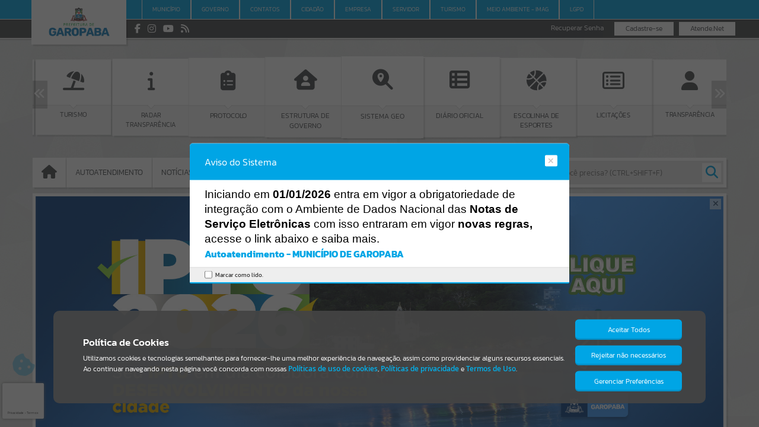

--- FILE ---
content_type: text/html; charset=iso-8859-1
request_url: https://garopaba.atende.net/cidadao/pagina/conselho-municipal-de-meio-ambiente-comdema
body_size: 36312
content:
<!DOCTYPE html>
<html lang="pt-br" class="base_portal">
<head>
  <meta http-equiv='Content-Type' content='text/html; charset=iso-8859-1' />
  <meta charset="iso-8859-1">

<meta property="og:locale" content="pt_BR">
<meta property="og:title" content="Conselho Municipal de Meio Ambiente - COMDEMA">
<meta property="og:description" content="Conselho Municipal de Meio Ambiente - COMDEMA">
<meta property="og:url" content="https://garopaba.atende.net/https://garopaba.atende.net/cidadao/pagina/conselho-municipal-de-meio-ambiente-comdema/">
<meta property="og:site_name" content="MUNICÍPIO DE GAROPABA">
<meta property="og:type" content="website">
<meta property="og:image" content="imagem/sistema/wpo/imagem_wpo_favicon.png">
<meta property="og:image:width" content="300">
<meta property="og:image:height" content="200">
<meta property="twitter:card" content="summary">
<meta property="twitter:url" content="https://garopaba.atende.net/https://garopaba.atende.net/cidadao/pagina/conselho-municipal-de-meio-ambiente-comdema">
<meta property="twitter:title" content="Conselho Municipal de Meio Ambiente - COMDEMA">
<meta property="twitter:description" content="Conselho Municipal de Meio Ambiente - COMDEMA">
<meta property="twitter:image" content="imagem/sistema/wpo/imagem_wpo_favicon.png">
  <link rel="icon" href="imagem/tmp/favicon_midia_2365.ico">
  <title>Prefeitura Municipal de Garopaba</title>
<link rel="stylesheet" type="text/css" href="estrutura/css/css_padrao.php?tema=padrao&v=282425&layout_sistema=v1&pasta_estrutura=estrutura&portal=true&transparencia=false&autoatendimento=false&hotsite=false&layout=2" />
<meta name="viewport" content="width=device-width, initial-scale=1.0, maximum-scale=1.0">
<script>window['__oListaSistemas'] = {"WFR":{"codigo":"68","nome":"IPM Studio","versao":"201801","multiEstabelecimento":"0","faixaRotina":{"1":"68"}},"WPO":{"codigo":"49","nome":"Portal do Cidad\u00e3o","versao":"201301","multiEstabelecimento":"0","faixaRotina":{"1":"49"}},"WRM":{"codigo":"117","nome":"Starter","versao":"202101","multiEstabelecimento":"0","faixaRotina":{"1":"117"}},"WSF":{"codigo":"53","nome":"Sincroniza\u00e7\u00e3o","versao":"201301","multiEstabelecimento":"0","faixaRotina":{"1":"53"}},"WSO":{"codigo":"42","nome":"Obras e Posturas","versao":"201301","multiEstabelecimento":"0","faixaRotina":{"1":"42"}},"WNF":{"codigo":"22","nome":"NF de Servi\u00e7o Eletr\u00f4nica - (Descontinuado)","versao":"201301","multiEstabelecimento":"0","faixaRotina":{"1":"22"}},"WEF":{"codigo":"64","nome":"Escrita Fiscal","versao":"201701","multiEstabelecimento":"0","faixaRotina":{"1":"64"}},"FSN":{"codigo":"91","nome":"Simples Nacional","versao":"201901","multiEstabelecimento":"0","faixaRotina":{"1":"91"}},"WVA":{"codigo":"128","nome":"Valor Adicionado Fiscal","versao":"202202","multiEstabelecimento":"0","faixaRotina":{"1":"128"}},"WRF":{"codigo":"133","nome":"Robot de Fiscaliza\u00e7\u00e3o","versao":"202201","multiEstabelecimento":"0","faixaRotina":{"1":"133"}},"WIF":{"codigo":"144","nome":"ISS Institui\u00e7\u00f5es Financeiras","versao":"202302","multiEstabelecimento":"0","faixaRotina":{"1":"144"}},"WFC":{"codigo":"38","nome":"Financeiro","versao":"201301","multiEstabelecimento":"0","faixaRotina":{"1":"38"}},"WEO":{"codigo":"37","nome":"Execu\u00e7\u00e3o Or\u00e7ament\u00e1ria","versao":"201301","multiEstabelecimento":"0","faixaRotina":{"1":"37"}},"WPL":{"codigo":"33","nome":"Planejamento e Or\u00e7amento","versao":"201301","multiEstabelecimento":"0","faixaRotina":{"1":"33"}},"WCP":{"codigo":"11","nome":"Configura\u00e7\u00f5es","versao":"201301","multiEstabelecimento":"0","faixaRotina":{"1":"11"}},"WPM":{"codigo":"39","nome":"Gest\u00e3o Patrimonial e Cont\u00e1bil","versao":"201301","multiEstabelecimento":"0","faixaRotina":{"1":"39"}},"WPR":{"codigo":"45","nome":"Presta\u00e7\u00e3o de Contas","versao":"201301","multiEstabelecimento":"0","faixaRotina":{"1":"45"}},"WCI":{"codigo":"9","nome":"Controle Interno","versao":"201301","multiEstabelecimento":"0","faixaRotina":{"1":"9"}},"WCT":{"codigo":"55","nome":"Custos","versao":"201301","multiEstabelecimento":"0","faixaRotina":{"1":"55"}},"WCN":{"codigo":"115","nome":"Gest\u00e3o e Controle de Custos","versao":"202101","multiEstabelecimento":"0","faixaRotina":{"1":"115"}},"WSP":{"codigo":"67","nome":"Servi\u00e7os P\u00fablicos","versao":"201601","multiEstabelecimento":"0","faixaRotina":{"1":"67"}},"WTV":{"codigo":"140","nome":"Transfer\u00eancia Volunt\u00e1ria","versao":"202301","multiEstabelecimento":"0","faixaRotina":{"1":"140"}},"WRS":{"codigo":"8","nome":"Recrutamento e Sele\u00e7\u00e3o","versao":"201301","multiEstabelecimento":"0","faixaRotina":{"1":"8"}},"WFP":{"codigo":"3","nome":"Folha de Pagamento","versao":"201301","multiEstabelecimento":"0","faixaRotina":{"1":"3","2":"1000"}},"WEP":{"codigo":"6","nome":"Est\u00e1gio Probat\u00f3rio","versao":"201301","multiEstabelecimento":"0","faixaRotina":{"1":"6"}},"WAD":{"codigo":"7","nome":"Avalia\u00e7\u00e3o de Desempenho","versao":"201301","multiEstabelecimento":"0","faixaRotina":{"1":"7"}},"WMS":{"codigo":"5","nome":"Medicina e Seguran\u00e7a do Trabalho","versao":"201301","multiEstabelecimento":"0","faixaRotina":{"1":"5"}},"WRP":{"codigo":"20","nome":"Ponto Eletr\u00f4nico","versao":"201301","multiEstabelecimento":"0","faixaRotina":{"1":"20"}},"WPV":{"codigo":"21","nome":"Previdenci\u00e1rio","versao":"201501","multiEstabelecimento":"0","faixaRotina":{"1":"21"}},"WCV":{"codigo":"58","nome":"Conv\u00eanios M\u00e9dicos","versao":"201501","multiEstabelecimento":"0","faixaRotina":{"1":"58"}},"WTD":{"codigo":"103","nome":"Treinamento e Desenvolvimento","versao":"202001","multiEstabelecimento":"0","faixaRotina":{"1":"103"}},"WPF":{"codigo":"126","nome":"Presta\u00e7\u00e3o de Contas","versao":"202202","multiEstabelecimento":"0","faixaRotina":{"1":"126"}},"WCO":{"codigo":"10","nome":"Compras e Contratos","versao":"201504","multiEstabelecimento":"0","faixaRotina":{"1":"10","2":"1000"}},"WAX":{"codigo":"28","nome":"Almoxarifado","versao":"201504","multiEstabelecimento":"0","faixaRotina":{"1":"28"}},"WCF":{"codigo":"124","nome":"Controle e Fiscaliza\u00e7\u00e3o de Contratos","versao":"202201","multiEstabelecimento":"0","faixaRotina":{"1":"124"}},"WFM":{"codigo":"27","nome":"Frota","versao":"201504","multiEstabelecimento":"0","faixaRotina":{"1":"27"}},"WFI":{"codigo":"15","nome":"Fiscaliza\u00e7\u00e3o - (Descontinuado)","versao":"201301","multiEstabelecimento":"0","faixaRotina":{"1":"15"}},"WSN":{"codigo":"43","nome":"Simples Nacional - (Descontinuado)","versao":"201001","multiEstabelecimento":"0","faixaRotina":{"1":"43"}},"SFT":{"codigo":"82","nome":"Faturamento","versao":"201801","multiEstabelecimento":"1","faixaRotina":{"1":"82"}},"SAT":{"codigo":"76","nome":"Aten\u00e7\u00e3o Prim\u00e1ria","versao":"201801","multiEstabelecimento":"1","faixaRotina":{"1":"76"}},"SRG":{"codigo":"77","nome":"Regula\u00e7\u00e3o","versao":"201801","multiEstabelecimento":"1","faixaRotina":{"1":"77"}},"SSU":{"codigo":"78","nome":"Assist\u00eancia a Sa\u00fade","versao":"201801","multiEstabelecimento":"1","faixaRotina":{"1":"78"}},"SUE":{"codigo":"79","nome":"Urg\u00eancia e Emerg\u00eancia","versao":"201801","multiEstabelecimento":"1","faixaRotina":{"1":"79"}},"SAF":{"codigo":"80","nome":"Assist\u00eancia Farmac\u00eautica","versao":"201801","multiEstabelecimento":"1","faixaRotina":{"1":"80"}},"SDG":{"codigo":"81","nome":"Diagn\u00f3stico","versao":"201801","multiEstabelecimento":"1","faixaRotina":{"1":"81"}},"VGS":{"codigo":"90","nome":"Gest\u00e3o da Vigil\u00e2ncia","versao":"201801","multiEstabelecimento":"0","faixaRotina":{"1":"90"}},"VVS":{"codigo":"72","nome":"Vigil\u00e2ncia Sanit\u00e1ria","versao":"201801","multiEstabelecimento":"1","faixaRotina":{"1":"72"}},"VEP":{"codigo":"73","nome":"Vigil\u00e2ncia Epidemiol\u00f3gica","versao":"201801","multiEstabelecimento":"1","faixaRotina":{"1":"73"}},"VAB":{"codigo":"74","nome":"Vigil\u00e2ncia Ambiental","versao":"201801","multiEstabelecimento":"1","faixaRotina":{"1":"74"}},"VST":{"codigo":"75","nome":"Vigil\u00e2ncia em Sa\u00fade do Trabalhador","versao":"201801","multiEstabelecimento":"1","faixaRotina":{"1":"75"}},"VZN":{"codigo":"120","nome":"Controle de Zoonoses","versao":"202109","multiEstabelecimento":"1","faixaRotina":{"1":"120"}},"SOG":{"codigo":"83","nome":"Configura\u00e7\u00f5es","versao":"201801","multiEstabelecimento":"1","faixaRotina":{"1":"83"}},"SOB":{"codigo":"84","nome":"Benef\u00edcios","versao":"201801","multiEstabelecimento":"1","faixaRotina":{"1":"84"}},"SOE":{"codigo":"85","nome":"Encaminhamentos","versao":"201801","multiEstabelecimento":"1","faixaRotina":{"1":"85"}},"SOS":{"codigo":"86","nome":"Programas e Servi\u00e7os","versao":"201801","multiEstabelecimento":"1","faixaRotina":{"1":"86"}},"SOP":{"codigo":"87","nome":"Prontu\u00e1rio Social","versao":"201801","multiEstabelecimento":"1","faixaRotina":{"1":"87"}},"SOM":{"codigo":"88","nome":"Equipamentos e Materiais","versao":"201801","multiEstabelecimento":"1","faixaRotina":{"1":"88"}},"SOV":{"codigo":"89","nome":"Vigil\u00e2ncia Socioassistencial","versao":"201801","multiEstabelecimento":"1","faixaRotina":{"1":"89"}},"SAP":{"codigo":"106","nome":"Aten\u00e7\u00e3o Psicossocial","versao":"202001","multiEstabelecimento":"1","faixaRotina":{"1":"106"}},"EGA":{"codigo":"92","nome":"Gest\u00e3o Administrativa Escolar","versao":"201901","multiEstabelecimento":"0","faixaRotina":{"1":"92"}},"EBI":{"codigo":"95","nome":"Biblioteca","versao":"201901","multiEstabelecimento":"1","faixaRotina":{"1":"95"}},"ECE":{"codigo":"94","nome":"Censo Escolar","versao":"201901","multiEstabelecimento":"0","faixaRotina":{"1":"94"}},"ECT":{"codigo":"97","nome":"Forma\u00e7\u00e3o Continuada","versao":"201901","multiEstabelecimento":"0","faixaRotina":{"1":"97"}},"EEV":{"codigo":"93","nome":"Gest\u00e3o de Eventos","versao":"201901","multiEstabelecimento":"0","faixaRotina":{"1":"93"}},"ETE":{"codigo":"96","nome":"Transporte Escolar","versao":"201901","multiEstabelecimento":"0","faixaRotina":{"1":"96"}},"ECV":{"codigo":"109","nome":"Central de Vagas","versao":"201901","multiEstabelecimento":"0","faixaRotina":{"1":"109"}},"EPR":{"codigo":"122","nome":"Gest\u00e3o do Professor","versao":"202102","multiEstabelecimento":"1","faixaRotina":{"1":"122"}},"WPT":{"codigo":"16","nome":"Processo Digital","versao":"201301","multiEstabelecimento":"0","faixaRotina":{"1":"16"}},"WOV":{"codigo":"17","nome":"Ouvidoria","versao":"201301","multiEstabelecimento":"0","faixaRotina":{"1":"17"}},"WGA":{"codigo":"132","nome":"Pra\u00e7a de Atendimento","versao":"202202","multiEstabelecimento":"0","faixaRotina":{"1":"132"}},"CCG":{"codigo":"107","nome":"Cadastros Gen\u00e9ricos","versao":"202001","multiEstabelecimento":"0","faixaRotina":{"1":"107"}},"CEF":{"codigo":"110","nome":"Escrita Fiscal Contribuinte","versao":"202001","multiEstabelecimento":"0","faixaRotina":{"1":"110"}},"CGF":{"codigo":"111","nome":"Gerenciamento Fiscal","versao":"202001","multiEstabelecimento":"0","faixaRotina":{"1":"111"}},"CCP":{"codigo":"151","nome":"Centralizador de Pagamentos","versao":"202401","multiEstabelecimento":"0","faixaRotina":{"1":"151"}},"CSN":{"codigo":"154","nome":"Gerenciamento do Simples Nacional","versao":"202401","multiEstabelecimento":"0","faixaRotina":{"1":"154"}},"GTT":{"codigo":"112","nome":"Gerenciamento Data Center","versao":"202001","multiEstabelecimento":"0","faixaRotina":{"1":"112"}},"GDC":{"codigo":"114","nome":"Gest\u00e3o de Data Center","versao":"202001","multiEstabelecimento":"0","faixaRotina":{"1":"114"}},"DHA":{"codigo":"118","nome":"Habitacional","versao":"202101","multiEstabelecimento":"0","faixaRotina":{"1":"118"}},"DAG":{"codigo":"121","nome":"Agricultura","versao":"202102","multiEstabelecimento":"0","faixaRotina":{"1":"121"}},"WGD":{"codigo":"62","nome":"Gerenciamento de Documentos","versao":"201701","multiEstabelecimento":"0","faixaRotina":{"1":"62"}},"WUN":{"codigo":"2","nome":"Cadastros \u00danicos","versao":"201301","multiEstabelecimento":"0","faixaRotina":{"1":"2"}},"WGR":{"codigo":"12","nome":"Gerador de Relat\u00f3rios","versao":"201301","multiEstabelecimento":"0","faixaRotina":{"1":"12"}},"WNL":{"codigo":"119","nome":"Power BI","versao":"202101","multiEstabelecimento":"0","faixaRotina":{"1":"119"}},"WDE":{"codigo":"70","nome":"Domic\u00edlio Eletr\u00f4nico","versao":"201801","multiEstabelecimento":"0","faixaRotina":{"1":"70"}},"WGT":{"codigo":"36","nome":"Arrecada\u00e7\u00e3o","versao":"201301","multiEstabelecimento":"0","faixaRotina":{"1":"36","2":"1001"}},"WGF":{"codigo":"63","nome":"Gerenciamento Fiscal","versao":"201701","multiEstabelecimento":"0","faixaRotina":{"1":"63"}},"WIP":{"codigo":"35","nome":"IPTU e Taxas","versao":"201301","multiEstabelecimento":"0","faixaRotina":{"1":"35"}},"WIS":{"codigo":"34","nome":"ISSQN e Taxas","versao":"201301","multiEstabelecimento":"0","faixaRotina":{"1":"34"}},"WCM":{"codigo":"41","nome":"Contribui\u00e7\u00e3o de Melhorias","versao":"201301","multiEstabelecimento":"0","faixaRotina":{"1":"41"}},"WDS":{"codigo":"19","nome":"Di\u00e1rio Social - (Descontinuado)","versao":"201301","multiEstabelecimento":"1","faixaRotina":{"1":"19"}},"NGT":{"codigo":"127","nome":"Gerenciamento","versao":"202202","multiEstabelecimento":"0","faixaRotina":{"1":"127"}},"WPC":{"codigo":"29","nome":"Procuradoria","versao":"201301","multiEstabelecimento":"0","faixaRotina":{"1":"29"}},"WPI":{"codigo":"159","nome":"Ponto Eletr\u00f4nico (Reconhecimento Facial)","versao":"202501","multiEstabelecimento":"0","faixaRotina":{"1":"159"}},"GBD":{"codigo":"113","nome":"Gerenciamento de Banco de Dados","versao":"202001","multiEstabelecimento":"0","faixaRotina":{"1":"113"}},"WMD":{"codigo":"155","nome":"Minera\u00e7\u00e3o de Dados","versao":null,"multiEstabelecimento":"0","faixaRotina":{"1":"155"}},"WAP":{"codigo":"157","nome":"Comunica\u00e7\u00e3o WhatsAPP","versao":null,"multiEstabelecimento":"0","faixaRotina":{"1":"157"}},"WPP":{"codigo":"158","nome":"Processo Administrativo","versao":"202501","multiEstabelecimento":"0","faixaRotina":{"1":"158"}},"WCC":{"codigo":"131","nome":"Constru\u00e7\u00e3o Civil","versao":"202202","multiEstabelecimento":"0","faixaRotina":{"1":"131"}},"HPG":{"codigo":"150","nome":"Progn\u00f3stico (Descontinuado)","versao":"202302","multiEstabelecimento":"0","faixaRotina":null},"AAC":{"codigo":"153","nome":"App Agente Comunit\u00e1ria de Sa\u00fade","versao":null,"multiEstabelecimento":"0","faixaRotina":{"1":"153"}},"WFN":{"codigo":"162","nome":"Nota Fiscal Nacional","versao":null,"multiEstabelecimento":"0","faixaRotina":null},"ACF":{"codigo":"139","nome":"App Fiscaliza\u00e7\u00e3o de Contratos","versao":null,"multiEstabelecimento":"0","faixaRotina":{"1":"139"}},"EAP":{"codigo":"129","nome":"App Professor","versao":null,"multiEstabelecimento":"0","faixaRotina":{"1":"129"}},"ATO":{"codigo":"134","nome":"App Totem","versao":null,"multiEstabelecimento":"0","faixaRotina":{"1":"134"}},"WCE":{"codigo":"57","nome":"Cemit\u00e9rios","versao":"201501","multiEstabelecimento":"0","faixaRotina":{"1":"57"}},"WSE":{"codigo":"31","nome":"Tarifa de \u00c1gua","versao":"201301","multiEstabelecimento":"0","faixaRotina":{"1":"31"}},"WGP":{"codigo":"51","nome":"Gest\u00e3o de Projetos","versao":"201001","multiEstabelecimento":"0","faixaRotina":{"1":"51"}},"EST":{"codigo":"1","nome":"Gerenciamento do Sistema","versao":"201301","multiEstabelecimento":"0","faixaRotina":{"1":"1"}},"WEL":{"codigo":"145","nome":"e-Licita Gerenciamento","versao":"202302","multiEstabelecimento":"0","faixaRotina":{"1":"145"}},"WAU":{"codigo":"61","nome":"Autoatendimento","versao":"201701","multiEstabelecimento":"0","faixaRotina":{"1":"61"}},"WTB":{"codigo":"40","nome":"ITBI e Taxas","versao":"201301","multiEstabelecimento":"0","faixaRotina":{"1":"40"}},"WDA":{"codigo":"44","nome":"D\u00edvida Ativa","versao":"201301","multiEstabelecimento":"0","faixaRotina":{"1":"44"}},"WRD":{"codigo":"46","nome":"Receitas Diversas","versao":"201301","multiEstabelecimento":"0","faixaRotina":{"1":"46"}},"DCI":{"codigo":"147","nome":"Controle Interno Complementar","versao":"202302","multiEstabelecimento":"0","faixaRotina":{"1":"147"}},"WPG":{"codigo":"141","nome":"Pagamento com Cart\u00e3o","versao":"202301","multiEstabelecimento":"0","faixaRotina":{"1":"141"}},"WFA":{"codigo":"14","nome":"Escrita Fiscal - (Descontinuado)","versao":"201301","multiEstabelecimento":"0","faixaRotina":{"1":"14"}},"WAC":{"codigo":"104","nome":"Tarifa da \u00c1gua - Coletor","versao":null,"multiEstabelecimento":"0","faixaRotina":{"1":"104"}},"APA":{"codigo":"143","nome":"App Patrim\u00f4nio","versao":null,"multiEstabelecimento":"0","faixaRotina":{"1":"143"}},"AAN":{"codigo":"123","nome":"App Atende.net Padr\u00e3o","versao":null,"multiEstabelecimento":"0","faixaRotina":{"1":"123"}},"AVS":{"codigo":"125","nome":"App Vigil\u00e2ncia Sanit\u00e1ria","versao":null,"multiEstabelecimento":"0","faixaRotina":{"1":"125"}},"WDC":{"codigo":"52","nome":"Cadastros Globais (DC) - (Descontinuado)","versao":"201301","multiEstabelecimento":"0","faixaRotina":{"1":"52"}},"AAE":{"codigo":"137","nome":"App Atende.net Exclusivo Cliente","versao":null,"multiEstabelecimento":"0","faixaRotina":{"1":"137"}},"WFG":{"codigo":"65","nome":"Fiscaliza\u00e7\u00e3o","versao":"201701","multiEstabelecimento":"0","faixaRotina":{"1":"65"}},"WNE":{"codigo":"66","nome":"Nota Fiscal Eletr\u00f4nica","versao":"201701","multiEstabelecimento":"0","faixaRotina":{"1":"66"}},"WNP":{"codigo":"60","nome":"Nota Fiscal Premiada","versao":"201701","multiEstabelecimento":"0","faixaRotina":{"1":"60"}},"WBI":{"codigo":"4","nome":"Gerenciamento de Indicadores","versao":"201301","multiEstabelecimento":"0","faixaRotina":{"1":"4"}},"WLE":{"codigo":"102","nome":"Legislativo","versao":"201901","multiEstabelecimento":"0","faixaRotina":{"1":"102"}},"SGS":{"codigo":"13","nome":"Gest\u00e3o da Sa\u00fade","versao":"201301","multiEstabelecimento":"1","faixaRotina":{"1":"13"}},"WOB":{"codigo":"59","nome":"Obras P\u00fablicas","versao":"201601","multiEstabelecimento":"0","faixaRotina":{"1":"59"}},"WCR":{"codigo":"69","nome":"Capta\u00e7\u00e3o de Recursos","versao":"201801","multiEstabelecimento":"0","faixaRotina":{"1":"69"}},"WPJ":{"codigo":"152","nome":"Proje\u00e7\u00f5es e Simula\u00e7\u00f5es","versao":"202401","multiEstabelecimento":"0","faixaRotina":{"1":"152"}},"WPA":{"codigo":"18","nome":"Patrim\u00f4nio","versao":"201504","multiEstabelecimento":"0","faixaRotina":{"1":"18"}},"WIN":{"codigo":"130","nome":"Contratos","versao":"202202","multiEstabelecimento":"0","faixaRotina":{"1":"130"}},"SCF":{"codigo":"146","nome":"Configura\u00e7\u00f5es","versao":"202302","multiEstabelecimento":"0","faixaRotina":{"1":"146"}},"EGP":{"codigo":"100","nome":"Gest\u00e3o Pedag\u00f3gica","versao":"201901","multiEstabelecimento":"1","faixaRotina":{"1":"100"}},"EGC":{"codigo":"98","nome":"Gest\u00e3o Calend\u00e1rio Escolar","versao":"201901","multiEstabelecimento":"0","faixaRotina":{"1":"98"}},"ESE":{"codigo":"99","nome":"Secretaria Escolar","versao":"201901","multiEstabelecimento":"1","faixaRotina":{"1":"99"}},"EAN":{"codigo":"101","nome":"Alimenta\u00e7\u00e3o Escolar e Nutri\u00e7\u00e3o","versao":"201901","multiEstabelecimento":"0","faixaRotina":{"1":"101"}},"WOU":{"codigo":"142","nome":"Ouvidoria V2","versao":"202302","multiEstabelecimento":"0","faixaRotina":{"1":"142"}},"WTR":{"codigo":"50","nome":"Portal da Transpar\u00eancia","versao":"201301","multiEstabelecimento":"0","faixaRotina":{"1":"50"}},"WMA":{"codigo":"71","nome":"Gest\u00e3o Ambiental","versao":"201801","multiEstabelecimento":"0","faixaRotina":{"1":"71"}},"WMM":{"codigo":"116","nome":"eComunica","versao":"202101","multiEstabelecimento":"0","faixaRotina":{"1":"116"}},"DCM":{"codigo":"135","nome":"Conselhos Municipais","versao":"202202","multiEstabelecimento":"0","faixaRotina":{"1":"135"}},"WSM":{"codigo":"56","nome":"Comunica\u00e7\u00e3o","versao":"201501","multiEstabelecimento":"0","faixaRotina":{"1":"56"}},"CNF":{"codigo":"108","nome":"Nota Fiscal Eletr\u00f4nica Contribuint","versao":"202001","multiEstabelecimento":"0","faixaRotina":{"1":"108"}},"EEL":{"codigo":"148","nome":"eLicita","versao":"202302","multiEstabelecimento":"0","faixaRotina":{"1":"148"}},"WLG":{"codigo":"25","nome":"Legisla\u00e7\u00e3o","versao":"201301","multiEstabelecimento":"0","faixaRotina":{"1":"25"}},"WDO":{"codigo":"54","nome":"Di\u00e1rio Oficial","versao":"201301","multiEstabelecimento":"0","faixaRotina":{"1":"54"}},"ESG":{"codigo":"161","nome":"App Seguran\u00e7a Escolar","versao":null,"multiEstabelecimento":"0","faixaRotina":null},"ASO":{"codigo":"160","nome":"App Aplicativo Social","versao":null,"multiEstabelecimento":"0","faixaRotina":{"1":"160"}},"WIM":{"codigo":"105","nome":"Videoatendimento","versao":null,"multiEstabelecimento":"0","faixaRotina":{"1":"105"}},"IAV":{"codigo":"149","nome":"Dara no Atendimento","versao":null,"multiEstabelecimento":"0","faixaRotina":{"1":"149"}},"SMS":{"codigo":"156","nome":"Comunica\u00e7\u00e3o SMS","versao":null,"multiEstabelecimento":"0","faixaRotina":{"1":"156"}},"WDN":{"codigo":"138","nome":"Ambiente de Dados Nacional","versao":"202301","multiEstabelecimento":"0","faixaRotina":{"1":"138"}},"IGR":{"codigo":"136","nome":"Intelig\u00eancia Artificial IPM","versao":"202301","multiEstabelecimento":"0","faixaRotina":{"1":"136"}}};window['__sCidade'] = "padrao";window['__sHostInterno'] = "http:\/\/127.0.0.1\/atende.php";window['__sEnderecoEstrutura'] = "estrutura";window['__sPathCssVersionado'] = "css\/v2";window['__sEnderecoImagens'] = "imagem";window['__sEnderecoWiki'] = "https:\/\/wiki.ipm.com.br";window['__bDesenvolvimento'] = false;window['__bQualidade'] = false;window['__bProducao'] = true;window['__oScripts'] = {"aceeditor\/ext-textarea.js":{"caminho":"aceeditor\/ext-textarea.js","hash":"4402cd2b"},"aceeditor\/ext-themelist.js":{"caminho":"aceeditor\/ext-themelist.js","hash":"4402cd2b"},"aceeditor\/ext-whitespace.js":{"caminho":"aceeditor\/ext-whitespace.js","hash":"4402cd2b"},"aceeditor\/mode-javascript.js":{"caminho":"aceeditor\/mode-javascript.js","hash":"4402cd2b"},"aceeditor\/mode-pgsql.js":{"caminho":"aceeditor\/mode-pgsql.js","hash":"4402cd2b"},"aceeditor\/worker-ipm.js":{"caminho":"aceeditor\/worker-ipm.js","hash":"4402cd2b"},"aceeditor\/worker-javascript.js":{"caminho":"aceeditor\/worker-javascript.js","hash":"4402cd2b"},"aceeditor\/ace.js":{"caminho":"aceeditor\/ace.js","hash":"4402cd2b"},"aceeditor\/ext-beautify.js":{"caminho":"aceeditor\/ext-beautify.js","hash":"4402cd2b"},"aceeditor\/ext-code_lens.js":{"caminho":"aceeditor\/ext-code_lens.js","hash":"4402cd2b"},"aceeditor\/ext-elastic_tabstops_lite.js":{"caminho":"aceeditor\/ext-elastic_tabstops_lite.js","hash":"4402cd2b"},"aceeditor\/ext-emmet.js":{"caminho":"aceeditor\/ext-emmet.js","hash":"4402cd2b"},"aceeditor\/ext-error_marker.js":{"caminho":"aceeditor\/ext-error_marker.js","hash":"4402cd2b"},"aceeditor\/ext-keybinding_menu.js":{"caminho":"aceeditor\/ext-keybinding_menu.js","hash":"4402cd2b"},"aceeditor\/ext-language_tools.js":{"caminho":"aceeditor\/ext-language_tools.js","hash":"4402cd2b"},"aceeditor\/ext-linking.js":{"caminho":"aceeditor\/ext-linking.js","hash":"4402cd2b"},"aceeditor\/ext-modelist.js":{"caminho":"aceeditor\/ext-modelist.js","hash":"4402cd2b"},"aceeditor\/ext-options.js":{"caminho":"aceeditor\/ext-options.js","hash":"4402cd2b"},"aceeditor\/ext-prompt.js":{"caminho":"aceeditor\/ext-prompt.js","hash":"4402cd2b"},"aceeditor\/ext-rtl.js":{"caminho":"aceeditor\/ext-rtl.js","hash":"4402cd2b"},"aceeditor\/ext-searchbox.js":{"caminho":"aceeditor\/ext-searchbox.js","hash":"4402cd2b"},"aceeditor\/ext-settings_menu.js":{"caminho":"aceeditor\/ext-settings_menu.js","hash":"4402cd2b"},"aceeditor\/ext-spellcheck.js":{"caminho":"aceeditor\/ext-spellcheck.js","hash":"4402cd2b"},"aceeditor\/ext-split.js":{"caminho":"aceeditor\/ext-split.js","hash":"4402cd2b"},"aceeditor\/ext-static_highlight.js":{"caminho":"aceeditor\/ext-static_highlight.js","hash":"4402cd2b"},"aceeditor\/ext-statusbar.js":{"caminho":"aceeditor\/ext-statusbar.js","hash":"4402cd2b"},"aceeditor\/mode-ipm.js":{"caminho":"aceeditor\/mode-ipm.js","hash":"4402cd2b"},"js_crypto.js":{"caminho":"base\/js_crypto.js","hash":"4402cd2b"},"js_hashchange.js":{"caminho":"base\/js_hashchange.js","hash":"4402cd2b"},"js_html5.js":{"caminho":"base\/js_html5.js","hash":"4402cd2b"},"js_jquery-3.6.0.min.js":{"caminho":"base\/js_jquery-3.6.0.min.js","hash":"4402cd2b"},"js_json.js":{"caminho":"base\/js_json.js","hash":"4402cd2b"},"js_md5.js":{"caminho":"base\/js_md5.js","hash":"4402cd2b"},"js_navegacao.js":{"caminho":"base\/js_navegacao.js","hash":"4402cd2b"},"js_uiaccordion.js":{"caminho":"base\/js_uiaccordion.js","hash":"4402cd2b"},"js_uicore.js":{"caminho":"base\/js_uicore.js","hash":"4402cd2b"},"js_uidraggable.js":{"caminho":"base\/js_uidraggable.js","hash":"4402cd2b"},"js_uidroppable.js":{"caminho":"base\/js_uidroppable.js","hash":"4402cd2b"},"js_uiresizable.js":{"caminho":"base\/js_uiresizable.js","hash":"4402cd2b"},"js_uisortable.js":{"caminho":"base\/js_uisortable.js","hash":"4402cd2b"},"main_async_7b827b5786f3ba78ab95bcde68a82e56.js":{"caminho":"bundle\/main_async_7b827b5786f3ba78ab95bcde68a82e56.js","hash":"4402cd2b"},"main_sync_b3883d8dc358a2137b5a6f911613947b.js":{"caminho":"bundle\/main_sync_b3883d8dc358a2137b5a6f911613947b.js","hash":"4402cd2b"},"main_sync_be21d28cff6c04c7175e7059f0a94877.js":{"caminho":"bundle\/main_sync_be21d28cff6c04c7175e7059f0a94877.js","hash":"4402cd2b"},"js_campo_escala_linear.js":{"caminho":"campos\/js_campo_escala_linear.js","hash":"4402cd2b"},"js_campo_escala_selecao.js":{"caminho":"campos\/js_campo_escala_selecao.js","hash":"4402cd2b"},"js_campo_file.js":{"caminho":"campos\/js_campo_file.js","hash":"4402cd2b"},"js_campo_hidden.js":{"caminho":"campos\/js_campo_hidden.js","hash":"4402cd2b"},"js_campo_hora.js":{"caminho":"campos\/js_campo_hora.js","hash":"4402cd2b"},"js_campo_horimetro.js":{"caminho":"campos\/js_campo_horimetro.js","hash":"4402cd2b"},"js_campo_html.js":{"caminho":"campos\/js_campo_html.js","hash":"4402cd2b"},"js_campo_interval.js":{"caminho":"campos\/js_campo_interval.js","hash":"4402cd2b"},"js_campo_lista.js":{"caminho":"campos\/js_campo_lista.js","hash":"4402cd2b"},"js_campo_lista_item.js":{"caminho":"campos\/js_campo_lista_item.js","hash":"4402cd2b"},"js_campo_lista_tags.js":{"caminho":"campos\/js_campo_lista_tags.js","hash":"4402cd2b"},"js_campo_lista_tree.js":{"caminho":"campos\/js_campo_lista_tree.js","hash":"4402cd2b"},"js_campo_mascara_padrao.js":{"caminho":"campos\/js_campo_mascara_padrao.js","hash":"4402cd2b"},"js_campo_memo.js":{"caminho":"campos\/js_campo_memo.js","hash":"4402cd2b"},"js_campo_mixed.js":{"caminho":"campos\/js_campo_mixed.js","hash":"4402cd2b"},"js_campo_numerico.js":{"caminho":"campos\/js_campo_numerico.js","hash":"4402cd2b"},"js_campo_pis_pasep.js":{"caminho":"campos\/js_campo_pis_pasep.js","hash":"4402cd2b"},"js_campo_seletor_fonte.js":{"caminho":"campos\/js_campo_seletor_fonte.js","hash":"4402cd2b"},"js_campo_senha.js":{"caminho":"campos\/js_campo_senha.js","hash":"4402cd2b"},"js_campo_texto_preservado.js":{"caminho":"campos\/js_campo_texto_preservado.js","hash":"4402cd2b"},"js_campo_lista_multipla.js":{"caminho":"campos\/js_campo_lista_multipla.js","hash":"02b3d55e"},"js_campo_inscricao_estadual.js":{"caminho":"campos\/js_campo_inscricao_estadual.js","hash":"8feb4c62"},"js_campo_lista_pesquisar.js":{"caminho":"campos\/js_campo_lista_pesquisar.js","hash":"8feb4c62"},"js_campo_ano.js":{"caminho":"campos\/js_campo_ano.js","hash":"4402cd2b"},"js_campo_atividade_cnae.js":{"caminho":"campos\/js_campo_atividade_cnae.js","hash":"4402cd2b"},"js_campo_atividade_padrao.js":{"caminho":"campos\/js_campo_atividade_padrao.js","hash":"4402cd2b"},"js_campo_boolean.js":{"caminho":"campos\/js_campo_boolean.js","hash":"4402cd2b"},"js_campo_booleano.js":{"caminho":"campos\/js_campo_booleano.js","hash":"4402cd2b"},"js_campo_calendario.js":{"caminho":"campos\/js_campo_calendario.js","hash":"4402cd2b"},"js_campo_cartao_sus.js":{"caminho":"campos\/js_campo_cartao_sus.js","hash":"4402cd2b"},"js_campo_cep.js":{"caminho":"campos\/js_campo_cep.js","hash":"4402cd2b"},"js_campo_certidao.js":{"caminho":"campos\/js_campo_certidao.js","hash":"4402cd2b"},"js_campo_certidao_nascimento.js":{"caminho":"campos\/js_campo_certidao_nascimento.js","hash":"4402cd2b"},"js_campo_cnpj.js":{"caminho":"campos\/js_campo_cnpj.js","hash":"4402cd2b"},"js_campo_color_picker.js":{"caminho":"campos\/js_campo_color_picker.js","hash":"4402cd2b"},"js_campo_competencia.js":{"caminho":"campos\/js_campo_competencia.js","hash":"4402cd2b"},"js_campo_consulta.js":{"caminho":"campos\/js_campo_consulta.js","hash":"4402cd2b"},"js_campo_conta_contabil.js":{"caminho":"campos\/js_campo_conta_contabil.js","hash":"4402cd2b"},"js_campo_contido.js":{"caminho":"campos\/js_campo_contido.js","hash":"4402cd2b"},"js_campo_coordenada.js":{"caminho":"campos\/js_campo_coordenada.js","hash":"4402cd2b"},"js_campo_cpf.js":{"caminho":"campos\/js_campo_cpf.js","hash":"4402cd2b"},"js_campo_cpf_cnpj.js":{"caminho":"campos\/js_campo_cpf_cnpj.js","hash":"4402cd2b"},"js_campo_cpf_cnpj_int.js":{"caminho":"campos\/js_campo_cpf_cnpj_int.js","hash":"4402cd2b"},"js_campo_data.js":{"caminho":"campos\/js_campo_data.js","hash":"4402cd2b"},"js_campo_data_grp.js":{"caminho":"campos\/js_campo_data_grp.js","hash":"4402cd2b"},"js_campo_data_hora.js":{"caminho":"campos\/js_campo_data_hora.js","hash":"4402cd2b"},"js_campo_email.js":{"caminho":"campos\/js_campo_email.js","hash":"4402cd2b"},"js_campo_externo.js":{"caminho":"campos\/js_campo_externo.js","hash":"4402cd2b"},"js_campo_form.js":{"caminho":"campos\/js_campo_form.js","hash":"8feb4c62"},"js_campo_lista_dinamica.js":{"caminho":"campos\/js_campo_lista_dinamica.js","hash":"8feb4c62"},"js_componente_data_card.js":{"caminho":"componentes\/consulta\/js_componente_data_card.js","hash":"4402cd2b"},"js_componente_data_card_base.js":{"caminho":"componentes\/consulta\/js_componente_data_card_base.js","hash":"4402cd2b"},"js_componente_data_card_detalhes.js":{"caminho":"componentes\/consulta\/js_componente_data_card_detalhes.js","hash":"4402cd2b"},"js_componente_data_grid.js":{"caminho":"componentes\/consulta\/js_componente_data_grid.js","hash":"4402cd2b"},"js_componente_data_mapa.js":{"caminho":"componentes\/consulta\/js_componente_data_mapa.js","hash":"4402cd2b"},"js_componente_data_source.js":{"caminho":"componentes\/consulta\/js_componente_data_source.js","hash":"4402cd2b"},"js_componente_exibicao_consulta_grid_base.js":{"caminho":"componentes\/consulta\/js_componente_exibicao_consulta_grid_base.js","hash":"4402cd2b"},"js_componente_exibicao_consulta_grid_drag.js":{"caminho":"componentes\/consulta\/js_componente_exibicao_consulta_grid_drag.js","hash":"4402cd2b"},"js_consulta_acoes.js":{"caminho":"componentes\/consulta\/js_consulta_acoes.js","hash":"4402cd2b"},"js_consulta_dados.js":{"caminho":"componentes\/consulta\/js_consulta_dados.js","hash":"4402cd2b"},"js_consulta_filtros.js":{"caminho":"componentes\/consulta\/js_consulta_filtros.js","hash":"4402cd2b"},"js_consulta_funcoes.js":{"caminho":"componentes\/consulta\/js_consulta_funcoes.js","hash":"4402cd2b"},"js_consulta_grid_acoes.js":{"caminho":"componentes\/consulta\/js_consulta_grid_acoes.js","hash":"4402cd2b"},"js_consulta_grid_rodape.js":{"caminho":"componentes\/consulta\/js_consulta_grid_rodape.js","hash":"4402cd2b"},"js_consulta_modular.js":{"caminho":"componentes\/consulta\/js_consulta_modular.js","hash":"4402cd2b"},"js_consulta_preferencia.js":{"caminho":"componentes\/consulta\/js_consulta_preferencia.js","hash":"4402cd2b"},"js_consulta.js":{"caminho":"componentes\/consulta\/js_consulta.js","hash":"02b3d55e"},"js_consulta_grid.js":{"caminho":"componentes\/consulta\/js_consulta_grid.js","hash":"02b3d55e"},"js_consulta_grid_dados.js":{"caminho":"componentes\/consulta\/js_consulta_grid_dados.js","hash":"02b3d55e"},"js_consulta_grid_filtros.js":{"caminho":"componentes\/consulta\/js_consulta_grid_filtros.js","hash":"02b3d55e"},"js_indicador_componente.js":{"caminho":"componentes\/indicadores\/js_indicador_componente.js","hash":"4402cd2b"},"js_indicador_componente_grafico.js":{"caminho":"componentes\/indicadores\/js_indicador_componente_grafico.js","hash":"4402cd2b"},"js_indicador_componente_highcharts.js":{"caminho":"componentes\/indicadores\/js_indicador_componente_highcharts.js","hash":"4402cd2b"},"js_indicador_componente_padrao.js":{"caminho":"componentes\/indicadores\/js_indicador_componente_padrao.js","hash":"4402cd2b"},"js_indicador_grafico_area.js":{"caminho":"componentes\/indicadores\/js_indicador_grafico_area.js","hash":"4402cd2b"},"js_indicador_grafico_area_curva.js":{"caminho":"componentes\/indicadores\/js_indicador_grafico_area_curva.js","hash":"4402cd2b"},"js_indicador_grafico_barra.js":{"caminho":"componentes\/indicadores\/js_indicador_grafico_barra.js","hash":"4402cd2b"},"js_indicador_grafico_barra_negativa.js":{"caminho":"componentes\/indicadores\/js_indicador_grafico_barra_negativa.js","hash":"4402cd2b"},"js_indicador_grafico_bolhas_agrupadas.js":{"caminho":"componentes\/indicadores\/js_indicador_grafico_bolhas_agrupadas.js","hash":"4402cd2b"},"js_indicador_grafico_coluna.js":{"caminho":"componentes\/indicadores\/js_indicador_grafico_coluna.js","hash":"4402cd2b"},"js_indicador_grafico_curva.js":{"caminho":"componentes\/indicadores\/js_indicador_grafico_curva.js","hash":"4402cd2b"},"js_indicador_grafico_linha.js":{"caminho":"componentes\/indicadores\/js_indicador_grafico_linha.js","hash":"4402cd2b"},"js_indicador_grafico_mapa_objeto.js":{"caminho":"componentes\/indicadores\/js_indicador_grafico_mapa_objeto.js","hash":"4402cd2b"},"js_indicador_grafico_medidor_solido.js":{"caminho":"componentes\/indicadores\/js_indicador_grafico_medidor_solido.js","hash":"4402cd2b"},"js_indicador_grafico_pizza.js":{"caminho":"componentes\/indicadores\/js_indicador_grafico_pizza.js","hash":"4402cd2b"},"js_indicador_grafico_ponteiro.js":{"caminho":"componentes\/indicadores\/js_indicador_grafico_ponteiro.js","hash":"4402cd2b"},"js_indicador_grafico_ponto.js":{"caminho":"componentes\/indicadores\/js_indicador_grafico_ponto.js","hash":"4402cd2b"},"js_indicador_grafico_radar.js":{"caminho":"componentes\/indicadores\/js_indicador_grafico_radar.js","hash":"4402cd2b"},"js_indicador_html_lista_agrupada.js":{"caminho":"componentes\/indicadores\/js_indicador_html_lista_agrupada.js","hash":"4402cd2b"},"js_indicador_html_mapa_registros.js":{"caminho":"componentes\/indicadores\/js_indicador_html_mapa_registros.js","hash":"4402cd2b"},"js_indicador_svg_ponteiro.js":{"caminho":"componentes\/indicadores\/js_indicador_svg_ponteiro.js","hash":"4402cd2b"},"js_indicador_svg_semaforo.js":{"caminho":"componentes\/indicadores\/js_indicador_svg_semaforo.js","hash":"4402cd2b"},"js_botoes_estrutura.js":{"caminho":"componentes\/js_botoes_estrutura.js","hash":"4402cd2b"},"js_botoes_fluxo.js":{"caminho":"componentes\/js_botoes_fluxo.js","hash":"4402cd2b"},"js_botoes_icone_sistema.js":{"caminho":"componentes\/js_botoes_icone_sistema.js","hash":"4402cd2b"},"js_botoes_imagem.js":{"caminho":"componentes\/js_botoes_imagem.js","hash":"4402cd2b"},"js_botoes_rotina.js":{"caminho":"componentes\/js_botoes_rotina.js","hash":"4402cd2b"},"js_botoes_sistema.js":{"caminho":"componentes\/js_botoes_sistema.js","hash":"4402cd2b"},"js_campo.js":{"caminho":"componentes\/js_campo.js","hash":"4402cd2b"},"js_captcha.js":{"caminho":"componentes\/js_captcha.js","hash":"4402cd2b"},"js_card.js":{"caminho":"componentes\/js_card.js","hash":"4402cd2b"},"js_card_html.js":{"caminho":"componentes\/js_card_html.js","hash":"4402cd2b"},"js_card_rotina.js":{"caminho":"componentes\/js_card_rotina.js","hash":"4402cd2b"},"js_card_valor.js":{"caminho":"componentes\/js_card_valor.js","hash":"4402cd2b"},"js_chat.js":{"caminho":"componentes\/js_chat.js","hash":"4402cd2b"},"js_checkbox.js":{"caminho":"componentes\/js_checkbox.js","hash":"4402cd2b"},"js_collapse_content.js":{"caminho":"componentes\/js_collapse_content.js","hash":"4402cd2b"},"js_componente_calculadora.js":{"caminho":"componentes\/js_componente_calculadora.js","hash":"4402cd2b"},"js_componente_chatbot.js":{"caminho":"componentes\/js_componente_chatbot.js","hash":"4402cd2b"},"js_componente_hint.js":{"caminho":"componentes\/js_componente_hint.js","hash":"4402cd2b"},"js_componente_html.js":{"caminho":"componentes\/js_componente_html.js","hash":"4402cd2b"},"js_componente_link.js":{"caminho":"componentes\/js_componente_link.js","hash":"4402cd2b"},"js_componentes_upload.js":{"caminho":"componentes\/js_componentes_upload.js","hash":"4402cd2b"},"js_console_sql.js":{"caminho":"componentes\/js_console_sql.js","hash":"4402cd2b"},"js_context.js":{"caminho":"componentes\/js_context.js","hash":"4402cd2b"},"js_context_flutuante.js":{"caminho":"componentes\/js_context_flutuante.js","hash":"4402cd2b"},"js_context_gadget.js":{"caminho":"componentes\/js_context_gadget.js","hash":"4402cd2b"},"js_cronometro.js":{"caminho":"componentes\/js_cronometro.js","hash":"4402cd2b"},"js_drag_area.js":{"caminho":"componentes\/js_drag_area.js","hash":"4402cd2b"},"js_drive.js":{"caminho":"componentes\/js_drive.js","hash":"4402cd2b"},"js_fieldset.js":{"caminho":"componentes\/js_fieldset.js","hash":"4402cd2b"},"js_grupo_obrigatorio_campo_form.js":{"caminho":"componentes\/js_grupo_obrigatorio_campo_form.js","hash":"4402cd2b"},"js_imagem.js":{"caminho":"componentes\/js_imagem.js","hash":"4402cd2b"},"js_imagem_captura.js":{"caminho":"componentes\/js_imagem_captura.js","hash":"4402cd2b"},"js_imagem_container.js":{"caminho":"componentes\/js_imagem_container.js","hash":"4402cd2b"},"js_imagem_editor.js":{"caminho":"componentes\/js_imagem_editor.js","hash":"4402cd2b"},"js_imagem_miniatura.js":{"caminho":"componentes\/js_imagem_miniatura.js","hash":"4402cd2b"},"js_indicador.js":{"caminho":"componentes\/js_indicador.js","hash":"4402cd2b"},"js_indicador_grafico.js":{"caminho":"componentes\/js_indicador_grafico.js","hash":"4402cd2b"},"js_indicador_lista_agrupada.js":{"caminho":"componentes\/js_indicador_lista_agrupada.js","hash":"4402cd2b"},"js_indicador_mapa_registros.js":{"caminho":"componentes\/js_indicador_mapa_registros.js","hash":"4402cd2b"},"js_indicador_padrao.js":{"caminho":"componentes\/js_indicador_padrao.js","hash":"4402cd2b"},"js_indicador_ponteiro.js":{"caminho":"componentes\/js_indicador_ponteiro.js","hash":"4402cd2b"},"js_indicador_semaforo.js":{"caminho":"componentes\/js_indicador_semaforo.js","hash":"4402cd2b"},"js_ipm_forms.js":{"caminho":"componentes\/js_ipm_forms.js","hash":"4402cd2b"},"js_ipm_forms_componentes.js":{"caminho":"componentes\/js_ipm_forms_componentes.js","hash":"4402cd2b"},"js_jquery_tree.js":{"caminho":"componentes\/js_jquery_tree.js","hash":"4402cd2b"},"js_jsuggest.js":{"caminho":"componentes\/js_jsuggest.js","hash":"4402cd2b"},"js_label.js":{"caminho":"componentes\/js_label.js","hash":"4402cd2b"},"js_legenda.js":{"caminho":"componentes\/js_legenda.js","hash":"4402cd2b"},"js_linha_tempo.js":{"caminho":"componentes\/js_linha_tempo.js","hash":"4402cd2b"},"js_linha_tempo_resumida.js":{"caminho":"componentes\/js_linha_tempo_resumida.js","hash":"4402cd2b"},"js_linha_tempo_sintetica.js":{"caminho":"componentes\/js_linha_tempo_sintetica.js","hash":"4402cd2b"},"js_progress_bar.js":{"caminho":"componentes\/js_progress_bar.js","hash":"4402cd2b"},"js_relogio.js":{"caminho":"componentes\/js_relogio.js","hash":"4402cd2b"},"js_separador.js":{"caminho":"componentes\/js_separador.js","hash":"4402cd2b"},"js_slider.js":{"caminho":"componentes\/js_slider.js","hash":"4402cd2b"},"js_spectrum.js":{"caminho":"componentes\/js_spectrum.js","hash":"4402cd2b"},"js_splitter.js":{"caminho":"componentes\/js_splitter.js","hash":"4402cd2b"},"js_step_by_step.js":{"caminho":"componentes\/js_step_by_step.js","hash":"4402cd2b"},"js_tabela_dados.js":{"caminho":"componentes\/js_tabela_dados.js","hash":"4402cd2b"},"js_tela_consulta.js":{"caminho":"componentes\/js_tela_consulta.js","hash":"4402cd2b"},"js_tela_item_aba.js":{"caminho":"componentes\/js_tela_item_aba.js","hash":"4402cd2b"},"js_tela_item_grid.js":{"caminho":"componentes\/js_tela_item_grid.js","hash":"4402cd2b"},"js_tela_janela.js":{"caminho":"componentes\/js_tela_janela.js","hash":"4402cd2b"},"js_tela_msg.js":{"caminho":"componentes\/js_tela_msg.js","hash":"4402cd2b"},"js_tela_tab_sheet.js":{"caminho":"componentes\/js_tela_tab_sheet.js","hash":"4402cd2b"},"js_tela_wizard.js":{"caminho":"componentes\/js_tela_wizard.js","hash":"4402cd2b"},"js_tree_item.js":{"caminho":"componentes\/js_tree_item.js","hash":"4402cd2b"},"js_tui-date-picker.min.js":{"caminho":"componentes\/js_tui-date-picker.min.js","hash":"4402cd2b"},"js_tui-time-picker.min.js":{"caminho":"componentes\/js_tui-time-picker.min.js","hash":"4402cd2b"},"js_tui_calendar.min.js":{"caminho":"componentes\/js_tui_calendar.min.js","hash":"4402cd2b"},"js_componentes_proxy.js":{"caminho":"componentes\/js_componentes_proxy.js","hash":"02b3d55e"},"js_jjanelas.js":{"caminho":"componentes\/js_jjanelas.js","hash":"02b3d55e"},"js_gadgets.js":{"caminho":"componentes\/js_gadgets.js","hash":"8feb4c62"},"js_grid.js":{"caminho":"componentes\/js_grid.js","hash":"8feb4c62"},"js_tela_tab.js":{"caminho":"componentes\/js_tela_tab.js","hash":"8feb4c62"},"js_accordion.js":{"caminho":"componentes\/js_accordion.js","hash":"4402cd2b"},"js_accordion_content.js":{"caminho":"componentes\/js_accordion_content.js","hash":"4402cd2b"},"js_accordion_item.js":{"caminho":"componentes\/js_accordion_item.js","hash":"4402cd2b"},"js_audio_player.js":{"caminho":"componentes\/js_audio_player.js","hash":"4402cd2b"},"js_barra_ferramentas.js":{"caminho":"componentes\/js_barra_ferramentas.js","hash":"4402cd2b"},"js_barra_navegacao.js":{"caminho":"componentes\/js_barra_navegacao.js","hash":"4402cd2b"},"js_barra_tarefas.js":{"caminho":"componentes\/js_barra_tarefas.js","hash":"4402cd2b"},"js_botao_login_facebook.js":{"caminho":"componentes\/js_botao_login_facebook.js","hash":"4402cd2b"},"js_botoes.js":{"caminho":"componentes\/js_botoes.js","hash":"4402cd2b"},"js_botoes_acao.js":{"caminho":"componentes\/js_botoes_acao.js","hash":"4402cd2b"},"js_botoes_arvore.js":{"caminho":"componentes\/js_botoes_arvore.js","hash":"4402cd2b"},"js_componentes.js":{"caminho":"componentes\/js_componentes.js","hash":"02b3d55e"},"js_expressoes.js":{"caminho":"componentes\/js_expressoes.js","hash":"02b3d55e"},"js_tela.js":{"caminho":"componentes\/js_tela.js","hash":"02b3d55e"},"js_gerenciador_widgets.js":{"caminho":"componentes\/js_gerenciador_widgets.js","hash":"8feb4c62"},"js_menu_drawer.js":{"caminho":"componentes\/js_menu_drawer.js","hash":"8feb4c62"},"js_tree.js":{"caminho":"componentes\/js_tree.js","hash":"8feb4c62"},"js_data_type_base.js":{"caminho":"data-types\/js_data_type_base.js","hash":"4402cd2b"},"js_data_type_cnpj.js":{"caminho":"data-types\/js_data_type_cnpj.js","hash":"4402cd2b"},"js_data_type_cpf.js":{"caminho":"data-types\/js_data_type_cpf.js","hash":"4402cd2b"},"js_componente_editor_textos_articulados.js":{"caminho":"editores\/js_componente_editor_textos_articulados.js","hash":"4402cd2b"},"js_cropper.min.js":{"caminho":"editores\/js_cropper.min.js","hash":"4402cd2b"},"js_editor.js":{"caminho":"editores\/js_editor.js","hash":"4402cd2b"},"js_editor_autocompletar.js":{"caminho":"editores\/js_editor_autocompletar.js","hash":"4402cd2b"},"js_editor_blocos.js":{"caminho":"editores\/js_editor_blocos.js","hash":"4402cd2b"},"js_editor_codigo_fonte.js":{"caminho":"editores\/js_editor_codigo_fonte.js","hash":"4402cd2b"},"js_editor_configuracao.js":{"caminho":"editores\/js_editor_configuracao.js","hash":"4402cd2b"},"js_editor_fonte.js":{"caminho":"editores\/js_editor_fonte.js","hash":"4402cd2b"},"js_editor_formatacao.js":{"caminho":"editores\/js_editor_formatacao.js","hash":"4402cd2b"},"js_editor_formula.js":{"caminho":"editores\/js_editor_formula.js","hash":"4402cd2b"},"js_editor_plugin.js":{"caminho":"editores\/js_editor_plugin.js","hash":"4402cd2b"},"js_editor_textos_articulados.min.js":{"caminho":"editores\/js_editor_textos_articulados.min.js","hash":"4402cd2b"},"js_lexml.min.js":{"caminho":"editores\/js_lexml.min.js","hash":"4402cd2b"},"js_merge.js":{"caminho":"editores\/js_merge.js","hash":"4402cd2b"},"js_leitorpdf.js":{"caminho":"editores\/js_leitorpdf.js","hash":"02b3d55e"},"js_speech.js":{"caminho":"funcoes\/js_speech.js","hash":"4402cd2b"},"js_funcao_elementos_sistema.js":{"caminho":"funcoes\/js_funcao_elementos_sistema.js","hash":"8feb4c62"},"js_funcao_excecoes.js":{"caminho":"funcoes\/js_funcao_excecoes.js","hash":"8feb4c62"},"js_funcao_comparacao.js":{"caminho":"funcoes\/js_funcao_comparacao.js","hash":"f919975c"},"js_decimal.min.js":{"caminho":"funcoes\/js_decimal.min.js","hash":"4402cd2b"},"js_eventos.js":{"caminho":"funcoes\/js_eventos.js","hash":"4402cd2b"},"js_favoritos.js":{"caminho":"funcoes\/js_favoritos.js","hash":"4402cd2b"},"js_funcao_ajax.js":{"caminho":"funcoes\/js_funcao_ajax.js","hash":"4402cd2b"},"js_funcao_animacoes_css.js":{"caminho":"funcoes\/js_funcao_animacoes_css.js","hash":"4402cd2b"},"js_funcao_barker.js":{"caminho":"funcoes\/js_funcao_barker.js","hash":"4402cd2b"},"js_funcao_calculo.js":{"caminho":"funcoes\/js_funcao_calculo.js","hash":"4402cd2b"},"js_funcao_campos.js":{"caminho":"funcoes\/js_funcao_campos.js","hash":"4402cd2b"},"js_funcao_const.js":{"caminho":"funcoes\/js_funcao_const.js","hash":"4402cd2b"},"js_funcao_criptografia.js":{"caminho":"funcoes\/js_funcao_criptografia.js","hash":"4402cd2b"},"js_funcao_data_hora.js":{"caminho":"funcoes\/js_funcao_data_hora.js","hash":"4402cd2b"},"js_funcao_favorito.js":{"caminho":"funcoes\/js_funcao_favorito.js","hash":"4402cd2b"},"js_funcao_gadget.js":{"caminho":"funcoes\/js_funcao_gadget.js","hash":"4402cd2b"},"js_funcao_import_file.js":{"caminho":"funcoes\/js_funcao_import_file.js","hash":"4402cd2b"},"js_funcao_janela.js":{"caminho":"funcoes\/js_funcao_janela.js","hash":"4402cd2b"},"js_funcao_jwt.min.js":{"caminho":"funcoes\/js_funcao_jwt.min.js","hash":"4402cd2b"},"js_funcao_link.js":{"caminho":"funcoes\/js_funcao_link.js","hash":"4402cd2b"},"js_funcao_preferencia.js":{"caminho":"funcoes\/js_funcao_preferencia.js","hash":"4402cd2b"},"js_funcao_requisicao_tempo.js":{"caminho":"funcoes\/js_funcao_requisicao_tempo.js","hash":"4402cd2b"},"js_funcao_sistema_handler.js":{"caminho":"funcoes\/js_funcao_sistema_handler.js","hash":"4402cd2b"},"js_funcao_sistema_sessao_usuario.js":{"caminho":"funcoes\/js_funcao_sistema_sessao_usuario.js","hash":"4402cd2b"},"js_funcao_sistema_v1.js":{"caminho":"funcoes\/js_funcao_sistema_v1.js","hash":"4402cd2b"},"js_funcao_string.js":{"caminho":"funcoes\/js_funcao_string.js","hash":"4402cd2b"},"js_funcao_tela.js":{"caminho":"funcoes\/js_funcao_tela.js","hash":"4402cd2b"},"js_funcao_validacao.js":{"caminho":"funcoes\/js_funcao_validacao.js","hash":"4402cd2b"},"js_funcao_vetores.js":{"caminho":"funcoes\/js_funcao_vetores.js","hash":"4402cd2b"},"js_google_api.js":{"caminho":"funcoes\/js_google_api.js","hash":"4402cd2b"},"js_ipm_favoritos.js":{"caminho":"funcoes\/js_ipm_favoritos.js","hash":"4402cd2b"},"js_funcao.js":{"caminho":"funcoes\/js_funcao.js","hash":"8feb4c62"},"js_highcharts.js":{"caminho":"highcharts\/js_highcharts.js","hash":"4402cd2b"},"js_highcharts.min.js":{"caminho":"highcharts\/js_highcharts.min.js","hash":"4402cd2b"},"js_highcharts_3d.js":{"caminho":"highcharts\/js_highcharts_3d.js","hash":"4402cd2b"},"js_highcharts_3d.min.js":{"caminho":"highcharts\/js_highcharts_3d.min.js","hash":"4402cd2b"},"js_highcharts_accessibility.js":{"caminho":"highcharts\/js_highcharts_accessibility.js","hash":"4402cd2b"},"js_highcharts_accessibility.min.js":{"caminho":"highcharts\/js_highcharts_accessibility.min.js","hash":"4402cd2b"},"js_highcharts_draggable_points.js":{"caminho":"highcharts\/js_highcharts_draggable_points.js","hash":"4402cd2b"},"js_highcharts_draggable_points.min.js":{"caminho":"highcharts\/js_highcharts_draggable_points.min.js","hash":"4402cd2b"},"js_highcharts_export_data.js":{"caminho":"highcharts\/js_highcharts_export_data.js","hash":"4402cd2b"},"js_highcharts_export_data.min.js":{"caminho":"highcharts\/js_highcharts_export_data.min.js","hash":"4402cd2b"},"js_highcharts_exporting.js":{"caminho":"highcharts\/js_highcharts_exporting.js","hash":"4402cd2b"},"js_highcharts_exporting.min.js":{"caminho":"highcharts\/js_highcharts_exporting.min.js","hash":"4402cd2b"},"js_highcharts_heatmap.js":{"caminho":"highcharts\/js_highcharts_heatmap.js","hash":"4402cd2b"},"js_highcharts_heatmap.min.js":{"caminho":"highcharts\/js_highcharts_heatmap.min.js","hash":"4402cd2b"},"js_highcharts_more.js":{"caminho":"highcharts\/js_highcharts_more.js","hash":"4402cd2b"},"js_highcharts_more.min.js":{"caminho":"highcharts\/js_highcharts_more.min.js","hash":"4402cd2b"},"js_highcharts_offline_exporting.js":{"caminho":"highcharts\/js_highcharts_offline_exporting.js","hash":"4402cd2b"},"js_highcharts_offline_exporting.min.js":{"caminho":"highcharts\/js_highcharts_offline_exporting.min.js","hash":"4402cd2b"},"js_highcharts_solid_gauge.js":{"caminho":"highcharts\/js_highcharts_solid_gauge.js","hash":"4402cd2b"},"js_highcharts_solid_gauge.min.js":{"caminho":"highcharts\/js_highcharts_solid_gauge.min.js","hash":"4402cd2b"},"js_highcharts_tilemap.js":{"caminho":"highcharts\/js_highcharts_tilemap.js","hash":"4402cd2b"},"js_highcharts_tilemap.min.js":{"caminho":"highcharts\/js_highcharts_tilemap.min.js","hash":"4402cd2b"},"js_ace_diff.min.js":{"caminho":"js_ace_diff.min.js","hash":"4402cd2b"},"js_audio.js":{"caminho":"sistema\/js_audio.js","hash":"9784001a"},"js_calendario.js":{"caminho":"js_calendario.js","hash":"4402cd2b"},"js_canvg.js":{"caminho":"js_canvg.js","hash":"4402cd2b"},"js_colorpicker.js":{"caminho":"js_colorpicker.js","hash":"4402cd2b"},"js_cores.js":{"caminho":"sistema\/js_cores.js","hash":"9784001a"},"js_cropper.js":{"caminho":"js_cropper.js","hash":"4402cd2b"},"js_cycle.js":{"caminho":"js_cycle.js","hash":"4402cd2b"},"js_d3.v3.min.js":{"caminho":"js_d3.v3.min.js","hash":"4402cd2b"},"js_d3.v7.min.js":{"caminho":"js_d3.v7.min.js","hash":"4402cd2b"},"js_devtools.js":{"caminho":"js_devtools.js","hash":"4402cd2b"},"js_devtools_v3.js":{"caminho":"js_devtools_v3.js","hash":"4402cd2b"},"js_diario_oficial.js":{"caminho":"js_diario_oficial.js","hash":"4402cd2b"},"js_diario_oficial_url_permanente.js":{"caminho":"js_diario_oficial_url_permanente.js","hash":"4402cd2b"},"js_editor_worker.min.js":{"caminho":"js_editor_worker.min.js","hash":"4402cd2b"},"js_fadeimage.js":{"caminho":"js_fadeimage.js","hash":"4402cd2b"},"js_formulario_restrito.js":{"caminho":"sistema\/js_formulario_restrito.js","hash":"9784001a"},"js_funcao_visao_indicador.js":{"caminho":"js_funcao_visao_indicador.js","hash":"4402cd2b"},"js_fuse.js":{"caminho":"js_fuse.js","hash":"4402cd2b"},"js_gridstack.js":{"caminho":"js_gridstack.js","hash":"4402cd2b"},"js_high_export_data.js":{"caminho":"js_high_export_data.js","hash":"4402cd2b"},"js_high_more.js":{"caminho":"js_high_more.js","hash":"4402cd2b"},"js_hight_exporting.js":{"caminho":"js_hight_exporting.js","hash":"4402cd2b"},"js_hight_offline.js":{"caminho":"js_hight_offline.js","hash":"4402cd2b"},"js_html2canvas.js":{"caminho":"js_html2canvas.js","hash":"4402cd2b"},"js_icones.js":{"caminho":"sistema\/js_icones.js","hash":"9784001a"},"js_inputmask.date.extensions.js":{"caminho":"js_inputmask.date.extensions.js","hash":"4402cd2b"},"js_inputmask.js":{"caminho":"js_inputmask.js","hash":"4402cd2b"},"js_ipm_ncb_chat_client.js":{"caminho":"js_ipm_ncb_chat_client.js","hash":"4402cd2b"},"js_ipm_syntax_parser.js":{"caminho":"js_ipm_syntax_parser.js","hash":"4402cd2b"},"js_ipm_websocket.js":{"caminho":"js_ipm_websocket.js","hash":"4402cd2b"},"js_jdmenu.js":{"caminho":"js_jdmenu.js","hash":"4402cd2b"},"js_jitsi_external_api.js":{"caminho":"js_jitsi_external_api.js","hash":"8feb4c62"},"js_jose.min.js":{"caminho":"js_jose.min.js","hash":"4402cd2b"},"js_jquery-1.9.1.min.js":{"caminho":"js_jquery-1.9.1.min.js","hash":"4402cd2b"},"js_jquery-3.3.1.js":{"caminho":"js_jquery-3.3.1.js","hash":"4402cd2b"},"js_jquery.js":{"caminho":"js_jquery.js","hash":"4402cd2b"},"js_jquery.nicescroll.min.js":{"caminho":"js_jquery.nicescroll.min.js","hash":"4402cd2b"},"js_jquery_3.4.1.min.js":{"caminho":"js_jquery_3.4.1.min.js","hash":"4402cd2b"},"js_jquery_migrate.js":{"caminho":"js_jquery_migrate.js","hash":"4402cd2b"},"js_jquery_plugin.js":{"caminho":"js_jquery_plugin.js","hash":"4402cd2b"},"js_jtabs.js":{"caminho":"js_jtabs.js","hash":"4402cd2b"},"js_lodash.min.js":{"caminho":"js_lodash.min.js","hash":"4402cd2b"},"js_login.js":{"caminho":"sistema\/js_login.js","hash":"9784001a"},"js_mapa.js":{"caminho":"mapas\/js_mapa.js","hash":"02b3d55e"},"js_markerclusterer.min.js":{"caminho":"mapas\/js_markerclusterer.min.js","hash":"4402cd2b"},"js_mensagem.js":{"caminho":"sistema\/js_mensagem.js","hash":"9784001a"},"js_mensagem_sistema.js":{"caminho":"js_mensagem_sistema.js","hash":"4402cd2b"},"js_mensagem_sistema_v2.js":{"caminho":"js_mensagem_sistema_v2.js","hash":"4402cd2b"},"js_menu_sistema.js":{"caminho":"sistema\/js_menu_sistema.js","hash":"9784001a"},"js_message.js":{"caminho":"sistema\/js_message.js","hash":"02b3d55e"},"js_migrate.js":{"caminho":"sistema\/js_migrate.js","hash":"9784001a"},"js_mxclient.min.js":{"caminho":"js_mxclient.min.js","hash":"4402cd2b"},"js_pdf.js":{"caminho":"js_pdf.js","hash":"4402cd2b"},"js_pdfobject.js":{"caminho":"js_pdfobject.js","hash":"4402cd2b"},"js_portal_autoatendimento.js":{"caminho":"js_portal_autoatendimento.js","hash":"4402cd2b"},"js_portal_cidadao.js":{"caminho":"js_portal_cidadao.js","hash":"4402cd2b"},"js_portal_cidadao_l2.js":{"caminho":"js_portal_cidadao_l2.js","hash":"4402cd2b"},"js_portal_gerenciamento_cookies.js":{"caminho":"js_portal_gerenciamento_cookies.js","hash":"4402cd2b"},"js_portal_hotsite.js":{"caminho":"js_portal_hotsite.js","hash":"4402cd2b"},"js_portal_transparencia.js":{"caminho":"js_portal_transparencia.js","hash":"4402cd2b"},"js_portal_url_permanente.js":{"caminho":"js_portal_url_permanente.js","hash":"4402cd2b"},"js_powerbi.min.js":{"caminho":"js_powerbi.min.js","hash":"4402cd2b"},"js_prettify.min.js":{"caminho":"js_prettify.min.js","hash":"4402cd2b"},"js_promise.js":{"caminho":"js_promise.js","hash":"4402cd2b"},"js_pspdfkit.min.js":{"caminho":"js_pspdfkit.min.js","hash":"4402cd2b"},"js_pstrength.js":{"caminho":"js_pstrength.js","hash":"4402cd2b"},"js_relatorio.js":{"caminho":"sistema\/js_relatorio.js","hash":"9784001a"},"js_shepherd.min.js":{"caminho":"js_shepherd.min.js","hash":"4402cd2b"},"js_socketio.js":{"caminho":"js_socketio.js","hash":"4402cd2b"},"js_svg.js":{"caminho":"svg\/js_svg.js","hash":"9784001a"},"js_svg2pdf.js":{"caminho":"js_svg2pdf.js","hash":"4402cd2b"},"js_svganim.js":{"caminho":"svg\/js_svganim.js","hash":"9784001a"},"js_svgcomponentes.js":{"caminho":"svg\/js_svgcomponentes.js","hash":"9784001a"},"js_swfobject.js":{"caminho":"js_swfobject.js","hash":"4402cd2b"},"js_timeline.js":{"caminho":"js_timeline.js","hash":"4402cd2b"},"js_timeline_sintetica.js":{"caminho":"js_timeline_sintetica.js","hash":"4402cd2b"},"js_tiny_mce.js":{"caminho":"js_tiny_mce.js","hash":"4402cd2b"},"js_tiny_mce.min.js":{"caminho":"js_tiny_mce.min.js","hash":"4402cd2b"},"js_tooltip.js":{"caminho":"sistema\/js_tooltip.js","hash":"9784001a"},"js_turn.min.js":{"caminho":"js_turn.min.js","hash":"4402cd2b"},"js_uislider.js":{"caminho":"js_uislider.js","hash":"4402cd2b"},"js_videoconferencia.js":{"caminho":"js_videoconferencia.js","hash":"4402cd2b"},"js_visao_indicador.js":{"caminho":"js_visao_indicador.js","hash":"4402cd2b"},"js_websocket.js":{"caminho":"websocket\/js_websocket.js","hash":"9784001a"},"js_websocket_mobile.js":{"caminho":"websocket\/js_websocket_mobile.js","hash":"9784001a"},"js_websocketcomponentes.js":{"caminho":"websocket\/js_websocketcomponentes.js","hash":"9784001a"},"js_wfdesigner.js":{"caminho":"workflow\/js_wfdesigner.js","hash":"9784001a"},"js_wfdesignercomponentes.js":{"caminho":"workflow\/js_wfdesignercomponentes.js","hash":"9784001a"},"js_wfdesignerdinamico.js":{"caminho":"workflow\/js_wfdesignerdinamico.js","hash":"9784001a"},"js_worker_interval.js":{"caminho":"js_worker_interval.js","hash":"4402cd2b"},"js_workflow.js":{"caminho":"workflow\/js_workflow.js","hash":"9784001a"},"js_workflow_linear.js":{"caminho":"workflow\/js_workflow_linear.js","hash":"9784001a"},"js_workflow_linear_componentes_workflow.js":{"caminho":"workflow\/js_workflow_linear_componentes_workflow.js","hash":"9784001a"},"js_workflow_mxgraph.js":{"caminho":"workflow\/mxgraph\/js_workflow_mxgraph.js","hash":"9784001a"},"js_workflow_mxgraph_codecs.js":{"caminho":"js_workflow_mxgraph_codecs.js","hash":"4402cd2b"},"js_workflow_mxgraph_componentes.js":{"caminho":"workflow\/mxgraph\/js_workflow_mxgraph_componentes.js","hash":"9784001a"},"js_workflow_mxgraph_componentes_modelagem.js":{"caminho":"workflow\/mxgraph\/js_workflow_mxgraph_componentes_modelagem.js","hash":"9784001a"},"js_workflow_mxgraph_componentes_workflow.js":{"caminho":"workflow\/mxgraph\/js_workflow_mxgraph_componentes_workflow.js","hash":"9784001a"},"js_workflow_mxgraph_diagrama_modelagem.js":{"caminho":"workflow\/mxgraph\/js_workflow_mxgraph_diagrama_modelagem.js","hash":"9784001a"},"js_workflow_mxgraph_diagrama_workflow.js":{"caminho":"workflow\/mxgraph\/js_workflow_mxgraph_diagrama_workflow.js","hash":"9784001a"},"js_workflow_mxgraph_extensions.js":{"caminho":"workflow\/mxgraph\/js_workflow_mxgraph_extensions.js","hash":"9784001a"},"js_workflow_telas.js":{"caminho":"workflow\/telas\/js_workflow_telas.js","hash":"9784001a"},"js_workflow_telas_modelagem.js":{"caminho":"workflow\/telas\/js_workflow_telas_modelagem.js","hash":"9784001a"},"js_workflow_telas_workflow.js":{"caminho":"workflow\/telas\/js_workflow_telas_workflow.js","hash":"8feb4c62"},"js_workflow_telas_workflow_campos.js":{"caminho":"workflow\/telas\/js_workflow_telas_workflow_campos.js","hash":"9784001a"},"js_tour.js":{"caminho":"js_tour.js","hash":"02b3d55e"},"js_jitsi_external_api.min.js":{"caminho":"js_jitsi_external_api.min.js","hash":"8feb4c62"},"js_gridstack.min.js":{"caminho":"lib\/js_gridstack.min.js","hash":"4402cd2b"},"js_componente_mapa_google.js":{"caminho":"mapas\/js_componente_mapa_google.js","hash":"4402cd2b"},"js_componente_mapa_ipm.js":{"caminho":"mapas\/js_componente_mapa_ipm.js","hash":"4402cd2b"},"js_google_polyline.js":{"caminho":"mapas\/js_google_polyline.js","hash":"4402cd2b"},"js_mapa_marcador.js":{"caminho":"mapas\/js_mapa_marcador.js","hash":"4402cd2b"},"js_mapas_objetos.js":{"caminho":"mapas\/js_mapas_objetos.js","hash":"4402cd2b"},"js_mapas_objetos_google.js":{"caminho":"mapas\/js_mapas_objetos_google.js","hash":"4402cd2b"},"js_mapas_objetos_ipm.js":{"caminho":"mapas\/js_mapas_objetos_ipm.js","hash":"4402cd2b"},"js_mapas_overlay_view.js":{"caminho":"mapas\/js_mapas_overlay_view.js","hash":"4402cd2b"},"js_mapas_overlay_view_google_maps.js":{"caminho":"mapas\/js_mapas_overlay_view_google_maps.js","hash":"4402cd2b"},"js_mapas_overlay_view_ipm_maps.js":{"caminho":"mapas\/js_mapas_overlay_view_ipm_maps.js","hash":"4402cd2b"},"js_overlapping_marker_spiderfier.min.js":{"caminho":"mapas\/js_overlapping_marker_spiderfier.min.js","hash":"4402cd2b"},"js_mensagem_wfr.js":{"caminho":"mensagem_sistema\/js_mensagem_wfr.js","hash":"def3d39c"},"js_mensagem_wpo.js":{"caminho":"mensagem_sistema\/js_mensagem_wpo.js","hash":"def3d39c"},"js_mensagem_wrm.js":{"caminho":"mensagem_sistema\/js_mensagem_wrm.js","hash":"def3d39c"},"js_mensagem_wsf.js":{"caminho":"mensagem_sistema\/js_mensagem_wsf.js","hash":"def3d39c"},"js_mensagem_wso.js":{"caminho":"mensagem_sistema\/js_mensagem_wso.js","hash":"def3d39c"},"js_mensagem_wgd.js":{"caminho":"mensagem_sistema\/js_mensagem_wgd.js","hash":"def3d39c"},"js_mensagem_wun.js":{"caminho":"mensagem_sistema\/js_mensagem_wun.js","hash":"def3d39c"},"js_mensagem_wgr.js":{"caminho":"mensagem_sistema\/js_mensagem_wgr.js","hash":"def3d39c"},"js_mensagem_wnl.js":{"caminho":"mensagem_sistema\/js_mensagem_wnl.js","hash":"def3d39c"},"js_mensagem_wde.js":{"caminho":"mensagem_sistema\/js_mensagem_wde.js","hash":"def3d39c"},"js_mensagem_wgt.js":{"caminho":"mensagem_sistema\/js_mensagem_wgt.js","hash":"def3d39c"},"js_mensagem_wgf.js":{"caminho":"mensagem_sistema\/js_mensagem_wgf.js","hash":"def3d39c"},"js_mensagem_wip.js":{"caminho":"mensagem_sistema\/js_mensagem_wip.js","hash":"def3d39c"},"js_mensagem_wis.js":{"caminho":"mensagem_sistema\/js_mensagem_wis.js","hash":"def3d39c"},"js_mensagem_wcm.js":{"caminho":"mensagem_sistema\/js_mensagem_wcm.js","hash":"def3d39c"},"js_mensagem_wce.js":{"caminho":"mensagem_sistema\/js_mensagem_wce.js","hash":"def3d39c"},"js_mensagem_wse.js":{"caminho":"mensagem_sistema\/js_mensagem_wse.js","hash":"def3d39c"},"js_mensagem_est.js":{"caminho":"mensagem_sistema\/js_mensagem_est.js","hash":"def3d39c"},"js_mensagem_wau.js":{"caminho":"mensagem_sistema\/js_mensagem_wau.js","hash":"def3d39c"},"js_mensagem_wtb.js":{"caminho":"mensagem_sistema\/js_mensagem_wtb.js","hash":"def3d39c"},"js_mensagem_wda.js":{"caminho":"mensagem_sistema\/js_mensagem_wda.js","hash":"def3d39c"},"js_mensagem_wrd.js":{"caminho":"mensagem_sistema\/js_mensagem_wrd.js","hash":"def3d39c"},"js_mensagem_dci.js":{"caminho":"mensagem_sistema\/js_mensagem_dci.js","hash":"def3d39c"},"js_mensagem_wpg.js":{"caminho":"mensagem_sistema\/js_mensagem_wpg.js","hash":"def3d39c"},"js_mensagem_apa.js":{"caminho":"mensagem_sistema\/js_mensagem_apa.js","hash":"def3d39c"},"js_mensagem_wdc.js":{"caminho":"mensagem_sistema\/js_mensagem_wdc.js","hash":"def3d39c"},"js_mensagem_wfg.js":{"caminho":"mensagem_sistema\/js_mensagem_wfg.js","hash":"def3d39c"},"js_mensagem_wne.js":{"caminho":"mensagem_sistema\/js_mensagem_wne.js","hash":"def3d39c"},"js_mensagem_wnp.js":{"caminho":"mensagem_sistema\/js_mensagem_wnp.js","hash":"def3d39c"},"js_mensagem_wef.js":{"caminho":"mensagem_sistema\/js_mensagem_wef.js","hash":"def3d39c"},"js_mensagem_wbi.js":{"caminho":"mensagem_sistema\/js_mensagem_wbi.js","hash":"def3d39c"},"js_mensagem_fsn.js":{"caminho":"mensagem_sistema\/js_mensagem_fsn.js","hash":"def3d39c"},"js_mensagem_wva.js":{"caminho":"mensagem_sistema\/js_mensagem_wva.js","hash":"def3d39c"},"js_mensagem_wrf.js":{"caminho":"mensagem_sistema\/js_mensagem_wrf.js","hash":"def3d39c"},"js_mensagem_wfc.js":{"caminho":"mensagem_sistema\/js_mensagem_wfc.js","hash":"def3d39c"},"js_mensagem_weo.js":{"caminho":"mensagem_sistema\/js_mensagem_weo.js","hash":"def3d39c"},"js_mensagem_wpl.js":{"caminho":"mensagem_sistema\/js_mensagem_wpl.js","hash":"def3d39c"},"js_mensagem_wcp.js":{"caminho":"mensagem_sistema\/js_mensagem_wcp.js","hash":"def3d39c"},"js_mensagem_wpm.js":{"caminho":"mensagem_sistema\/js_mensagem_wpm.js","hash":"def3d39c"},"js_mensagem_wpr.js":{"caminho":"mensagem_sistema\/js_mensagem_wpr.js","hash":"def3d39c"},"js_mensagem_wci.js":{"caminho":"mensagem_sistema\/js_mensagem_wci.js","hash":"def3d39c"},"js_mensagem_wct.js":{"caminho":"mensagem_sistema\/js_mensagem_wct.js","hash":"def3d39c"},"js_mensagem_wcn.js":{"caminho":"mensagem_sistema\/js_mensagem_wcn.js","hash":"def3d39c"},"js_mensagem_wsp.js":{"caminho":"mensagem_sistema\/js_mensagem_wsp.js","hash":"def3d39c"},"js_mensagem_wtv.js":{"caminho":"mensagem_sistema\/js_mensagem_wtv.js","hash":"def3d39c"},"js_mensagem_wrs.js":{"caminho":"mensagem_sistema\/js_mensagem_wrs.js","hash":"def3d39c"},"js_mensagem_wfp.js":{"caminho":"mensagem_sistema\/js_mensagem_wfp.js","hash":"def3d39c"},"js_mensagem_wep.js":{"caminho":"mensagem_sistema\/js_mensagem_wep.js","hash":"def3d39c"},"js_mensagem_wad.js":{"caminho":"mensagem_sistema\/js_mensagem_wad.js","hash":"def3d39c"},"js_mensagem_wms.js":{"caminho":"mensagem_sistema\/js_mensagem_wms.js","hash":"def3d39c"},"js_mensagem_wrp.js":{"caminho":"mensagem_sistema\/js_mensagem_wrp.js","hash":"def3d39c"},"js_mensagem_wpv.js":{"caminho":"mensagem_sistema\/js_mensagem_wpv.js","hash":"def3d39c"},"js_mensagem_wcv.js":{"caminho":"mensagem_sistema\/js_mensagem_wcv.js","hash":"def3d39c"},"js_mensagem_wtd.js":{"caminho":"mensagem_sistema\/js_mensagem_wtd.js","hash":"def3d39c"},"js_mensagem_wpf.js":{"caminho":"mensagem_sistema\/js_mensagem_wpf.js","hash":"def3d39c"},"js_mensagem_wco.js":{"caminho":"mensagem_sistema\/js_mensagem_wco.js","hash":"def3d39c"},"js_mensagem_wax.js":{"caminho":"mensagem_sistema\/js_mensagem_wax.js","hash":"def3d39c"},"js_mensagem_wcf.js":{"caminho":"mensagem_sistema\/js_mensagem_wcf.js","hash":"def3d39c"},"js_mensagem_wfm.js":{"caminho":"mensagem_sistema\/js_mensagem_wfm.js","hash":"def3d39c"},"js_mensagem_sgs.js":{"caminho":"mensagem_sistema\/js_mensagem_sgs.js","hash":"def3d39c"},"js_mensagem_sft.js":{"caminho":"mensagem_sistema\/js_mensagem_sft.js","hash":"def3d39c"},"js_mensagem_sat.js":{"caminho":"mensagem_sistema\/js_mensagem_sat.js","hash":"def3d39c"},"js_mensagem_srg.js":{"caminho":"mensagem_sistema\/js_mensagem_srg.js","hash":"def3d39c"},"js_mensagem_ssu.js":{"caminho":"mensagem_sistema\/js_mensagem_ssu.js","hash":"def3d39c"},"js_mensagem_sue.js":{"caminho":"mensagem_sistema\/js_mensagem_sue.js","hash":"def3d39c"},"js_mensagem_saf.js":{"caminho":"mensagem_sistema\/js_mensagem_saf.js","hash":"def3d39c"},"js_mensagem_sdg.js":{"caminho":"mensagem_sistema\/js_mensagem_sdg.js","hash":"def3d39c"},"js_mensagem_wob.js":{"caminho":"mensagem_sistema\/js_mensagem_wob.js","hash":"def3d39c"},"js_mensagem_wcr.js":{"caminho":"mensagem_sistema\/js_mensagem_wcr.js","hash":"def3d39c"},"js_mensagem_wpj.js":{"caminho":"mensagem_sistema\/js_mensagem_wpj.js","hash":"def3d39c"},"js_mensagem_wpa.js":{"caminho":"mensagem_sistema\/js_mensagem_wpa.js","hash":"def3d39c"},"js_mensagem_win.js":{"caminho":"mensagem_sistema\/js_mensagem_win.js","hash":"def3d39c"},"js_mensagem_scf.js":{"caminho":"mensagem_sistema\/js_mensagem_scf.js","hash":"def3d39c"},"js_mensagem_vgs.js":{"caminho":"mensagem_sistema\/js_mensagem_vgs.js","hash":"def3d39c"},"js_mensagem_vvs.js":{"caminho":"mensagem_sistema\/js_mensagem_vvs.js","hash":"def3d39c"},"js_mensagem_vep.js":{"caminho":"mensagem_sistema\/js_mensagem_vep.js","hash":"def3d39c"},"js_mensagem_vab.js":{"caminho":"mensagem_sistema\/js_mensagem_vab.js","hash":"def3d39c"},"js_mensagem_vst.js":{"caminho":"mensagem_sistema\/js_mensagem_vst.js","hash":"def3d39c"},"js_mensagem_vzn.js":{"caminho":"mensagem_sistema\/js_mensagem_vzn.js","hash":"def3d39c"},"js_mensagem_sog.js":{"caminho":"mensagem_sistema\/js_mensagem_sog.js","hash":"def3d39c"},"js_mensagem_sob.js":{"caminho":"mensagem_sistema\/js_mensagem_sob.js","hash":"def3d39c"},"js_mensagem_sos.js":{"caminho":"mensagem_sistema\/js_mensagem_sos.js","hash":"def3d39c"},"js_mensagem_sop.js":{"caminho":"mensagem_sistema\/js_mensagem_sop.js","hash":"def3d39c"},"js_mensagem_sov.js":{"caminho":"mensagem_sistema\/js_mensagem_sov.js","hash":"def3d39c"},"js_mensagem_sap.js":{"caminho":"mensagem_sistema\/js_mensagem_sap.js","hash":"def3d39c"},"js_mensagem_ega.js":{"caminho":"mensagem_sistema\/js_mensagem_ega.js","hash":"def3d39c"},"js_mensagem_ebi.js":{"caminho":"mensagem_sistema\/js_mensagem_ebi.js","hash":"def3d39c"},"js_mensagem_ece.js":{"caminho":"mensagem_sistema\/js_mensagem_ece.js","hash":"def3d39c"},"js_mensagem_eev.js":{"caminho":"mensagem_sistema\/js_mensagem_eev.js","hash":"def3d39c"},"js_mensagem_ete.js":{"caminho":"mensagem_sistema\/js_mensagem_ete.js","hash":"def3d39c"},"js_mensagem_ecv.js":{"caminho":"mensagem_sistema\/js_mensagem_ecv.js","hash":"def3d39c"},"js_mensagem_epr.js":{"caminho":"mensagem_sistema\/js_mensagem_epr.js","hash":"def3d39c"},"js_mensagem_wpt.js":{"caminho":"mensagem_sistema\/js_mensagem_wpt.js","hash":"def3d39c"},"js_mensagem_wov.js":{"caminho":"mensagem_sistema\/js_mensagem_wov.js","hash":"def3d39c"},"js_mensagem_wga.js":{"caminho":"mensagem_sistema\/js_mensagem_wga.js","hash":"def3d39c"},"js_mensagem_ccg.js":{"caminho":"mensagem_sistema\/js_mensagem_ccg.js","hash":"def3d39c"},"js_mensagem_cef.js":{"caminho":"mensagem_sistema\/js_mensagem_cef.js","hash":"def3d39c"},"js_mensagem_cgf.js":{"caminho":"mensagem_sistema\/js_mensagem_cgf.js","hash":"def3d39c"},"js_mensagem_ccp.js":{"caminho":"mensagem_sistema\/js_mensagem_ccp.js","hash":"def3d39c"},"js_mensagem_csn.js":{"caminho":"mensagem_sistema\/js_mensagem_csn.js","hash":"def3d39c"},"js_mensagem_gtt.js":{"caminho":"mensagem_sistema\/js_mensagem_gtt.js","hash":"def3d39c"},"js_mensagem_gdc.js":{"caminho":"mensagem_sistema\/js_mensagem_gdc.js","hash":"def3d39c"},"js_mensagem_dha.js":{"caminho":"mensagem_sistema\/js_mensagem_dha.js","hash":"def3d39c"},"js_mensagem_egp.js":{"caminho":"mensagem_sistema\/js_mensagem_egp.js","hash":"def3d39c"},"js_mensagem_egc.js":{"caminho":"mensagem_sistema\/js_mensagem_egc.js","hash":"def3d39c"},"js_mensagem_ese.js":{"caminho":"mensagem_sistema\/js_mensagem_ese.js","hash":"def3d39c"},"js_mensagem_ean.js":{"caminho":"mensagem_sistema\/js_mensagem_ean.js","hash":"def3d39c"},"js_mensagem_wou.js":{"caminho":"mensagem_sistema\/js_mensagem_wou.js","hash":"def3d39c"},"js_mensagem_wtr.js":{"caminho":"mensagem_sistema\/js_mensagem_wtr.js","hash":"def3d39c"},"js_mensagem_wma.js":{"caminho":"mensagem_sistema\/js_mensagem_wma.js","hash":"def3d39c"},"js_mensagem_wmm.js":{"caminho":"mensagem_sistema\/js_mensagem_wmm.js","hash":"def3d39c"},"js_mensagem_wsm.js":{"caminho":"mensagem_sistema\/js_mensagem_wsm.js","hash":"def3d39c"},"js_mensagem_cnf.js":{"caminho":"mensagem_sistema\/js_mensagem_cnf.js","hash":"def3d39c"},"js_mensagem_ngt.js":{"caminho":"mensagem_sistema\/js_mensagem_ngt.js","hash":"def3d39c"},"js_mensagem_wpc.js":{"caminho":"mensagem_sistema\/js_mensagem_wpc.js","hash":"def3d39c"},"js_mensagem_wpp.js":{"caminho":"mensagem_sistema\/js_mensagem_wpp.js","hash":"def3d39c"},"js_mensagem_wcc.js":{"caminho":"mensagem_sistema\/js_mensagem_wcc.js","hash":"def3d39c"},"js_mensagem_acf.js":{"caminho":"mensagem_sistema\/js_mensagem_acf.js","hash":"def3d39c"},"js_mensagem_eap.js":{"caminho":"mensagem_sistema\/js_mensagem_eap.js","hash":"def3d39c"},"js_mensagem_eel.js":{"caminho":"mensagem_sistema\/js_mensagem_eel.js","hash":"def3d39c"},"js_mensagem_wlg.js":{"caminho":"mensagem_sistema\/js_mensagem_wlg.js","hash":"def3d39c"},"js_mensagem_wdo.js":{"caminho":"mensagem_sistema\/js_mensagem_wdo.js","hash":"def3d39c"},"js_mensagem_wdn.js":{"caminho":"mensagem_sistema\/js_mensagem_wdn.js","hash":"def3d39c"},"js_player_jwplayer.js":{"caminho":"player\/js_player_jwplayer.js","hash":"4402cd2b"},"js_workflow_mxgraph_componentes_fluxo_conversa.js":{"caminho":"workflow\/mxgraph\/js_workflow_mxgraph_componentes_fluxo_conversa.js","hash":"9784001a"},"js_workflow_mxgraph_diagrama_fluxo_conversa.js":{"caminho":"workflow\/mxgraph\/js_workflow_mxgraph_diagrama_fluxo_conversa.js","hash":"9784001a"},"js_workflow_telas_fluxo_conversa.js":{"caminho":"workflow\/telas\/js_workflow_telas_fluxo_conversa.js","hash":"9784001a"},"js_workflow_componente.js":{"caminho":"workflow\/js_workflow_componente.js","hash":"9784001a"},"js_workflow_container.js":{"caminho":"workflow\/js_workflow_container.js","hash":"9784001a"},"js_workflow_diagrama.js":{"caminho":"workflow\/js_workflow_diagrama.js","hash":"9784001a"},"js_workflow_editor.js":{"caminho":"workflow\/js_workflow_editor.js","hash":"9784001a"},"js_workflow_elemento_factory.js":{"caminho":"workflow\/js_workflow_elemento_factory.js","hash":"9784001a"},"js_workflow_etapa.js":{"caminho":"workflow\/js_workflow_etapa.js","hash":"9784001a"},"js_workflow_executor.js":{"caminho":"workflow\/js_workflow_executor.js","hash":"9784001a"},"js_jquery.inputmask.js":{"caminho":"js_jquery.inputmask.js","hash":"4402cd2b"},"js_portal_base.js":{"caminho":"js_portal_base.js","hash":"02b3d55e"}};window['__oEstilos'] = {"css_ipm_forms.css":"4ed1148b","css_editor_blocos.css":"2a6bfc2a","css_workflow.css":"993f048e","css_legenda.css":"3f798818","css_relogio.css":"33fdc06d","css_chat.css":"b289e2db","css_tour.css":"4c43f4dc","css_shepherd.css":"1965ddfe","css_consulta_grid.css":"d5e674d1","css_accordion.css":"d4de2f59","css_step_by_step.css":"99046aad","css_tabela_dados.css":"1475b66f","css_linha_tempo_resumida.css":"773d8c16","css_componente_calculadora.css":"f8c5f7e2","css_editor_textos_articulados.css":"13384a21","css_slider.css":"6f2c591e","css_editor_fonte.css":"b9f0ea10","css_barra_navegacao.css":"55ed715d",".\/css_editor_conteudo.css":"01b41a41",".\/css_editor_conteudo_fonte_media.css":"a66b7c94"};window['__oImagens'] = {"imagem_temas_padrao_fluxo_alinhamento.svg":"e55313a9","imagem_temas_padrao_icones_base.svg":"a1809a2c","imagem_temas_padrao_icones_conjunto.svg":"c512eaec","imagem_temas_padrao_icones_gadgets.svg":"7a03e421","imagem_temas_padrao_icones_portais.svg":"b4fcf551","imagem_temas_padrao_icones_sistema.svg":"0e286506"};window['__oSistemaEntidade'] = {"28":["2018"],"107":[],"52":[],"83":["2018"],"135":[],"131":[],"19":[],"3":["2018","9770","12022","24163"],"127":[],"112":[],"4":["2018"],"1":["2018"],"63":["2018"],"92":[],"71":["24163"],"13":["2018"],"136":[],"35":["2018"],"33":["2018"],"49":["2018"],"29":["2018"],"150":[],"72":[],"76":[],"84":["2018"],"10":["2018","9770","12022","13415","24163"],"64":["2018"],"14":[],"37":["2018","9770","12022","13372","13415","24163"],"12":["2018"],"113":[],"62":[],"98":[],"34":["2018"],"5":["2018","9770","12022","24163"],"108":[],"42":["2018"],"50":["2018","9770","12022","13415","24163"],"119":[],"158":[],"73":[],"124":["2018"],"85":[],"110":[],"6":["2018","9770","12022"],"38":["2018","9770","12022","13372","13415","24163"],"65":["2018"],"15":[],"114":[],"100":[],"40":["2018"],"25":["2018","9770","12022","13372","13415","24163"],"16":["2018"],"77":[],"67":["2018"],"74":[],"78":[],"7":["2018","9770","12022"],"94":[],"56":[],"111":[],"39":["2018","9770","12022","13372","13415","24163"],"102":[],"22":[],"66":["2018"],"59":[],"17":[],"18":["2018","9770","12022","13415","24163"],"86":["2018"],"46":["2018"],"75":[],"61":["2018"],"41":["2018"],"54":["2018"],"70":[],"27":["2018"],"90":[],"51":[],"68":[],"45":["2018","9770","12022","13372","13415","24163"],"87":["2018"],"8":["2018","9770","12022"],"99":[],"91":["2018"],"43":[],"79":[],"101":[],"36":["2018"],"80":[],"151":[],"130":[],"120":[],"9":["2018"],"116":[],"88":[],"154":[],"53":[],"103":["2018"],"106":[],"55":["2018","9770","12022","13372","13415"],"44":["2018"],"60":["2018"],"20":["2018","9770","12022"],"96":[],"89":["2018"],"95":[],"2":["2018"],"69":[],"81":[],"132":[],"21":[],"128":[],"57":[],"11":["2018","9770","12022","13372","13415","24163"],"145":[],"82":["2018"],"93":[],"126":["2018","9770","12022","24163"],"133":[],"138":["2018"],"146":[],"148":[],"97":[],"115":["2018"],"152":[],"31":[],"109":[],"147":[],"58":[],"144":[],"142":[],"117":[],"140":[],"121":["2018"],"122":[],"118":[],"159":[],"141":["2018"],"153":[],"160":[],"137":["2018"],"123":[],"139":[],"143":[],"129":[],"161":[],"134":[],"125":[],"156":[],"157":[],"149":[],"155":[],"162":[],"104":[],"105":[]};window['__iAnoInicial'] = 1800;window['__iAnoFinal'] = 2200;window['__bUsuarioTecnico'] = false;window['__sClienteUf'] = "SC";window['__sCriptoCampos'] = "f83021deec58434fa170e751f3a9d917";window['__iLimitUpload'] = 2048;window['__iSubmitMaxPost'] = 131072;window['__iSubmitMaxUpload'] = 131072;window['__iSubmitMaxNumUploads'] = 100;window['__sClientIdGoogleOAuth'] = "900377308642-ccq08mdm0sv7s33n322uqnf45kkkink0.apps.googleusercontent.com";window['__sGoogleMapsApiKey'] = "AIzaSyBbrtaPZlH0EKMkf0PxfHPVGESJp1RzutQ";window['__sGoogleStaticMapsApiKey'] = "AIzaSyBbrtaPZlH0EKMkf0PxfHPVGESJp1RzutQ";window['__sGoogleDriveApiKey'] = "";window['__sGoogleFilePickerApiKey'] = "";window['__sGoogleRecaptchaSiteKeyV2'] = "6Lf6OpscAAAAAGHF0wCu1tO_Q_IyxJu2AxcSdJBs";window['__sGoogleRecaptchaSiteKeyV3'] = "6LfOO5scAAAAAJ8zqLk-d5NsENMx3R43URjyt_sn";window['__sGoogleRecaptchaVersion'] = "vh";window['__iCaptchaMode'] = 1;window['__sPSPDFKitKey'] = "[base64]";window['__sTinyMCEEditorKey'] = "T7LKD83633497A4DBB6066B297D291382CA90123EFBB3B0FE21EFE60850C7680";window['__sLocalIpAddress'] = "3.135.248.152";window['__versaoLayoutSistema'] = "v1";window['__utilizaMapsIpmDefault'] = true;window['__enderecoMapsIpm'] = "https:\/\/pr01-js.atende.net\/nmp-ipmmaps-backend-v2\/";window['__enderecoMapsNominatim'] = "https:\/\/pr01-maps.atende.net\/nominatim\/";window['__enderecoMapsTileServ'] = "https:\/\/pr01-maps.atende.net\/mapnik\/";window['__mapasPadroes'] = [{"id":"mapa_padrao_1","nome":"IPMMaps - Vi\u00e1rio","url":"https:\/\/pr01-maps.atende.net\/mapnik\/tile\/{z}\/{x}\/{y}.png","maxZoom":19,"attribution":"<a href=\"https:\/\/www.ipm.com.br\" target=\"_blank\">IPMMaps<\/a> - &copy; <a target=\"_blank\" href=\"https:\/\/news.atende.net\/docs\/nws_politica_de_uso_aceitavel_atende.html\">IPM Sistemas Ltda.<\/a> | Dados Cartogr\u00e1ficos &copy; <a target=\"_blank\" href=\"http:\/\/openstreetmap.org\/copyright\">OpenStreetMap<\/a>","redirecionada":true,"padrao":true,"formato":"ROADMAP","sobreposicao":0},{"id":"mapa_padrao_2","nome":"ESRI - Sat\u00e9lite","url":"https:\/\/services.arcgisonline.com\/ArcGIS\/rest\/services\/World_Imagery\/MapServer\/tile\/{z}\/{y}\/{x}","maxZoom":19,"attribution":"<a href=\"https:\/\/www.ipm.com.br\" target=\"_blank\">IPMMaps<\/a> - Esri, Maxar, Earthstar Geographics, and the GIS User Community.","redirecionada":true,"padrao":true,"formato":"SATELLITE","sobreposicao":1}]</script>
<script type="text/javascript" src="https://www.google.com/recaptcha/api.js?hl=pt-BR&render=6LfOO5scAAAAAJ8zqLk-d5NsENMx3R43URjyt_sn" async="false"></script><script  type="text/javascript" src="static/bundle/wpo_index_2_base_l2_portal_base_sync_2b840b02b1722d462fea9a9bce5e4a87.js?v=6a6015fd" load="true"></script><script  type="text/javascript" src="static/bundle/wpo_index_2_base_l2_portal_sistema_sync_f18a5804d91825fc24552a559a49a9c1.js?v=6a6015fd" load="true"></script><script  type="text/javascript" src="static/bundle/wpo_index_2_base_l2_portal_consultas_externos_sync_ab004d9573870fe021142f0e7b9c73ca.js?v=6a6015fd" load="true"></script><script  type="text/javascript" src="static/bundle/wpo_index_2_base_l2_portal_componentes_sync_09b12d97e9755aa0a9881ffdcbf442c5.js?v=6a6015fd" load="true"></script><script  type="text/javascript" src="static/bundle/wpo_index_2_base_l2_portal_data-types_sync_5ee1f436013b814e30d1e073a4670b1e.js?v=6a6015fd" load="true"></script><script  type="text/javascript" src="static/bundle/wpo_index_2_base_l2_portal_campos_sync_53e723e5ebc3b025707d78bde17f47d3.js?v=6a6015fd" load="true"></script><script  type="text/javascript" src="static/bundle/wpo_index_2_base_l2_portal_telas_sync_e5f4cb43abdf173fd4efcc41e382e709.js?v=6a6015fd" load="true"></script><script  type="text/javascript" src="static/bundle/wpo_index_2_base_l2_portal_botoes_sync_f873a736eba09f4d5604adeda3e0f16c.js?v=6a6015fd" load="true"></script><script  type="text/javascript" src="static/bundle/wpo_index_2_base_l2_portal_cards_sync_4ad599af8169644faff8cf3f6d09af82.js?v=6a6015fd" load="true"></script><script  type="text/javascript" src="static/bundle/wpo_index_2_base_l2_portal_mapas_sync_5756423d977b3e61eaca79f836b09a3d.js?v=6a6015fd" load="true"></script><script  type="text/javascript" src="static/bundle/wpo_index_2_base_l2_portal_indicadores_sync_b3816c13a3e9fc73d96986b078df09df.js?v=6a6015fd" load="true"></script><script  type="text/javascript" src="static/bundle/wpo_index_2_base_l2_portal_externas_sync_f08b11779e83be058a7f2ccc3fb66793.js?v=6a6015fd" load="true"></script><script  type="text/javascript" src="static/bundle/wpo_index_2_base_l2_portal_websocket_sync_ea503cd531235efb945e8235b6252e65.js?v=6a6015fd" load="true"></script><script  type="text/javascript" src="static/bundle/wpo_index_2_base_l2_portal_editores_sync_1a611d7ed94df88c33570662f3aef9a7.js?v=6a6015fd" load="true"></script><script  type="text/javascript" src="static/bundle/wpo_index_2_base_l2_portal_svg_sync_f40124165e1a6c03d19c34c6630def8d.js?v=6a6015fd" load="true"></script><script  type="text/javascript" src="static/bundle/wpo_index_2_base_l2_portal_fluxo_sync_077ad4b03f168b911a7d94a75d711bce.js?v=6a6015fd" load="true"></script><script  type="text/javascript" src="static/bundle/wpo_index_2_base_l2_portal_generico_sync_0dec96d912914bddd8f98893795ea32c.js?v=6a6015fd" load="true"></script><script  async defer type="text/javascript" src="static/bundle/wpo_index_2_base_l2_portal_base_async_5ee1f436013b814e30d1e073a4670b1e.js?v=6a6015fd" load="true"></script><script  async defer type="text/javascript" src="static/bundle/wpo_index_2_base_l2_portal_componentes_async_1a611d7ed94df88c33570662f3aef9a7.js?v=6a6015fd" load="true"></script><script  async defer type="text/javascript" src="static/bundle/wpo_index_2_base_l2_portal_botoes_async_6972ed81a38f7ef11f4a2ebda7a4c655.js?v=6a6015fd" load="true"></script><script  async defer type="text/javascript" src="static/bundle/wpo_index_2_base_l2_portal_externas_async_f08b11779e83be058a7f2ccc3fb66793.js?v=6a6015fd" load="true"></script><script  async defer type="text/javascript" src="static/bundle/wpo_index_2_base_l2_portal_editores_async_c782bf10214c2207cd566e465508372b.js?v=6a6015fd" load="true"></script><script id="warn_console">console.log('%cATENÇÃO!','color:red;font-weight:bold;font-size:50px;-webkit-text-stroke:2px black;text-stroke:2px black');console.log('Este é um recurso do navegador voltado para desenvolvedores. Não utilize caso não compreenda seu funcionamento.');console.log('%cNunca copie e cole conteúdo de outros locais aqui.Se alguém disse para você copiar e colar algo aqui para ativar um recurso do sistema ou qualquer outra ação relacionada, isso é uma fraude e você poderá ser penalizado por isso.', 'font-weight:bold;font-size:15px');document.getElementById('warn_console').remove&&document.getElementById('warn_console').remove();</script>            <script id="wpo_layout_padrao_noticias_script_analytics" async src="https://www.googletagmanager.com/gtag/js?id=G-026CDBKK97"></script>
            <script>
                const oCookieAnalytics = CookieManagerPreferencias.getPreferencia(7); 

                if(oCookieAnalytics && oCookieAnalytics.aceite){
                    window.dataLayer = window.dataLayer || [];
                    function gtag(){dataLayer.push(arguments);}
                    gtag('js', new Date());
                    gtag('config', 'G-026CDBKK97');               
                }else{
                    const oScriptAnalytics = document.getElementById('wpo_layout_padrao_noticias_script_analytics');

                    if(oScriptAnalytics){
                        oScriptAnalytics.remove();
                    }
                }
            </script>
        <script type="text/javascript">
    if(!is_und(HistoryHandler)){

        HistoryHandler.CONST.SECAO.NOTICIA            = 'noticia';
        HistoryHandler.CONST.SECAO.ACESSO_INFORMACAO  = 'acesso-informacao';
        HistoryHandler.CONST.SECAO.AGENDA             = 'agenda';
        HistoryHandler.CONST.SECAO.ARQUIVO            = 'arquivo';
        HistoryHandler.CONST.SECAO.DOWNLOAD           = 'download';
        HistoryHandler.CONST.SECAO.GALERIA            = 'galeria';
        HistoryHandler.CONST.SECAO.LICITACOES         = 'licitacoes';
        HistoryHandler.CONST.SECAO.PAGINA             = 'pagina';
        HistoryHandler.CONST.SECAO.SERVICO            = 'servicos';
        HistoryHandler.CONST.SECAO.VEREADOR           = 'portal-do-vereador';
        HistoryHandler.CONST.SECAO.VIDEO              = 'video';
        HistoryHandler.CONST.SECAO.CONSULTA_SUBPORTAL = 'consulta-subportal';
        HistoryHandler.CONST.SECAO.ITEM               = 'item';
        HistoryHandler.CONST.SECAO.AUDIO              = 'audios';
        HistoryHandler.CONST.SECAO.MAPA_SITE          = 'mapa-do-site';

        HistoryHandler.CONST.FILTRO.PAGINA            = 'pg';
        HistoryHandler.CONST.FILTRO.TERMO             = 'termo';
        HistoryHandler.CONST.FILTRO.VEREADOR          = 'vereador';
        HistoryHandler.CONST.FILTRO.CATEGORIA         = 'categoria';
        HistoryHandler.CONST.FILTRO.DESTAQUE          = 'destaque';
        HistoryHandler.CONST.FILTRO.PERFIL            = 'perfil';
        HistoryHandler.CONST.FILTRO.SECRETARIA        = 'secretaria';
        HistoryHandler.CONST.FILTRO.FAVORITO          = 'favorito';
        HistoryHandler.CONST.FILTRO.LETRA             = 'letra';
        HistoryHandler.CONST.FILTRO.TAG               = 'tag';
        HistoryHandler.CONST.FILTRO.PORTAL            = 'portal';
        HistoryHandler.CONST.FILTRO.ORDEM             = 'ordem';
        HistoryHandler.CONST.FILTRO.EVENTO            = 'evento';
        HistoryHandler.CONST.FILTRO.PADRAO            = 'padrao';
        HistoryHandler.CONST.FILTRO.DETALHAR          = 'detalhar';
        HistoryHandler.CONST.FILTRO.TODOS             = 'todos';
        HistoryHandler.CONST.FILTRO.VALOR             = 'valor';
        HistoryHandler.CONST.FILTRO.NUMERO            = 'numero';
        HistoryHandler.CONST.FILTRO.SITUACAO          = 'situacao';
        HistoryHandler.CONST.FILTRO.ITEM              = 'item';
        HistoryHandler.CONST.FILTRO.LEGISLATURA       = 'legislatura';
        HistoryHandler.CONST.FILTRO.BLOQUEIA_SCROLL   = 'bloqueiascroll';

        HistoryHandler.CONST.GRUPO.CIDADAO            = 'cidadao';
        HistoryHandler.CONST.GRUPO.AUTOATENDIMENTO    = 'autoatendimento';
        HistoryHandler.CONST.GRUPO.TRANSPARENCIA      = 'transparencia';
        HistoryHandler.CONST.GRUPO.DIARIO_OFICIAL     = 'diariooficial';
        HistoryHandler.CONST.GRUPO.RECURSO            = 'recurso';
        HistoryHandler.CONST.GRUPO.SUBPORTAL          = 'subportal';

        HistoryHandler.CONST.URLS.FISCAL_NOVO         = 'autoatendimento/servicos/acesso-ao-sistema-fiscal';

        HistoryHandler.CONFIG.UTILIZA_URL_AMIGAVEL    = JSON.parse(true);

                HistoryHandler.CONFIG.PLUGIN.UTILIZA_VEREADORES = JSON.parse(false);
    }

</script>
        <script type="text/javascript">
            CONST.CONFIG.LOGIN_DIGITAL      = true;
            CONST.CONFIG.LOGIN_BIOMETRIA    = false;
            CONST.CONFIG.LOGIN_CONTA_GOOGLE = false;
            CONST.CONFIG.LOGIN_GOV_BR       = true;
            CONST.CONFIG.LOGIN_LDAP         = false;
            CONST.CONFIG.LOGIN_ID           = false;
            CONST.CONFIG.LOGIN_CRYPTO_KEY   = "855a7f75751db1cb02151599a0670015";
            CONST.CONFIG.AUTOATENDIMENTO    = true;
            CONST.CONFIG.URLFISCAL          = "https:\/\/www.nfs-e.net";
            
            CONST.LOGIN_METHOD              = null;
        </script>
              <style type="text/css">
            .container-message{
                max-width: 800px;
                padding: 2%;
            }
            .container-message ul li.content{
                margin-bottom: 15px;
                text-decoration: none;
                width: 100%;
                display: block;
                border-bottom: 1px #BBB solid;
            }
            .container-message ul li.content:nth-last-child(1) {
                border:none;
            }
            .container-message .content .title {
                width: 100%;
                margin-bottom: 15px;
                font-family: Georgia;
                font-size: 14px;
                font-weight: bold;
                display: block;
            }
            .container-message .content .message {
                margin-bottom: 15px;
                font-family: Georgia;
                font-size: 13px;
                color: #696969;
                font-style: italic;
                line-height: 19px;
            }
            .container-message .content .message ol,
            .container-message .content .message ul {
                margin: 12px 0px;
                padding-left: 40px;
            }
            .container-message .content .message ol li {
                list-style: decimal;
            }
            .container-message .content .message ul li {
                list-style: disc;
            }
        </style>
                      <script type="text/javascript">
                    
                    function setCookieAlerta(bIsChecked){
                        var iAvisoCliente = 2018;
                        var aAvisoCodigo  = ["2"];
                        var sModuloAviso  = 'WPO';

                        if(bIsChecked){
                            __contextCookiePortal.setCookieAviso(iAvisoCliente, sModuloAviso, aAvisoCodigo);
                        } else {
                            __contextCookiePortal.removeCookieAviso(iAvisoCliente, sModuloAviso, aAvisoCodigo);
                        }
                    }
                    
                    $(function(){
                        AbreAlerta('Aviso do Sistema', "<div class=\"container-message\"><ul><li class=\"content\"><div class=\"message\"><div style=\"color: #000000; font-family: arial, helvetica, sans-serif; font-size: 16px; white-space: normal;\"><span style=\"font-size: 14pt;\"><span style=\"font-family: Arial, sans-serif;\">I<\/span><span style=\"font-family: Arial, sans-serif;\">niciando em <\/span><\/span><span style=\"font-size: 14pt; font-weight: bold;\"><span style=\"font-family: Arial, sans-serif;\">01\/01\/2026<\/span><\/span><span style=\"font-size: 14pt;\"><span style=\"font-family: Arial, sans-serif;\"> entra em vigor a obrigatoriedade de integra\u00e7\u00e3o com o Ambiente de Dados Nacional das <span style=\"font-weight: bold;\">Notas de Servi\u00e7o Eletr\u00f4nicas<\/span> com isso entraram em vigor <span style=\"font-weight: bold;\">novas regras, <\/span><\/span><\/span><span style=\"font-size: 14pt;\">acesse o link abaixo e saiba mais.<\/span><\/div>\r\n<div style=\"color: #000000; font-family: arial, helvetica, sans-serif; font-size: 16px; white-space: normal;\"><strong><a href=\"https:\/\/garopaba.atende.net\/autoatendimento\/servicos\/e-nota-fiscal-de-servico-eletronica-reforma-tributaria\">Autoatendimento - MUNIC\u00cdPIO DE GAROPABA<\/a>&nbsp;<\/strong><\/div><\/div><\/li><\/ul><\/div>", false, true);
                        ajustaAviso();

                        $('#marcar_como_lido').on("click", function($event){
                            if(CookieManagerPreferencias.getPreferencia(10).aceite == undefined){
                                FechaAlerta();
                                oMensagem = new TelaMsg('Aviso!', null, 'pergunta');
                                oMensagem.setMensagem('Percebemos que não aceitou nossos cookies de aviso em seu navegador, deseja rever suas preferências?');
                                oMensagem.adicionaBotao('btn_open_preferencia_cookie', 'Abrir Preferências', () => {
                                    abreOpcoesCookies();
                                    oMensagem.close();
                                    setCookieAlerta($event.currentTarget.checked);
                                });
                                oMensagem.adicionaBotao('btn_fechar', 'Cancelar', () => {
                                    oMensagem.close();
                                });
                                oMensagem.imprime();
                            } else {
                                setCookieAlerta($event.currentTarget.checked);
                            }
                        });
                    });
                    
                </script>
            <script> window['__enderecoFontAwesomeJson'] = "estrutura\/js\/icones_fa.json?v=1769182889"; </script></head>
 <body class="backFundo_0"><script>window.iNoticiaDestaqueTimer = 10000;</script><!-- Load Facebook SDK for JavaScript -->
                    <div id="fb-root"></div>
                    <script>
                    $(function (){
                        (function(d, s, id){
                            var js, fjs = d.getElementsByTagName(s)[0];
                            if(d.getElementById(id)) return;
                            js = d.createElement(s); js.id = id;
                            js.src = "//connect.facebook.net/en_US/sdk.js#xfbml=1&version=v2.7";
                            fjs.parentNode.insertBefore(js, fjs);
                        }(document, 'script', 'facebook-jssdk'));
                    });
                    </script>
                    <!-- Your embedded video player code -->    <div class="corpo_site " >
                       <div class="apresentacao"></div>        <script>
            function abreMenuMobile(){
                $('.corpo_site > div:not(".bloco-menu-mobile")').addClass('blur');
                $('.corpo_site > .topo').addClass('blur');
                $('.bloco-menu-mobile').css('left', '0');
            }

            function fechaMenuMobile(){
                $('.bloco-menu-mobile').css('left', parseInt('-'+$('.bloco-menu-mobile').outerWidth()-10));
                $('.corpo_site > .topo').removeClass('blur');
                $('.corpo_site > div:not(".bloco-menu-mobile")').removeClass('blur');
            }

            $(function(){

                $('.bloco-menu-mobile .barra-topo .fa').on('click', function(){
                    fechaMenuMobile();
                });
                $('.menu_mobile .fa').on('click', function(){
                    abreMenuMobile();
                });
                $('.bloco-menu-mobile ul li a').on('click', function(){
                    if(($(this).hasClass('pai') && $(this).attr('href') == '#') || ($(this).parent().hasClass('pai_li') && $(this).attr('href') == '#')){
                        if($(this).find('.fa.icone-abre-agrupador').css('display') == 'block'){
                           $(this).find('.fa.icone-abre-agrupador').trigger('click');
                        }else if($(this).find('.fa.icone-proximo-agrupador').css('display') == 'block'){
                           $(this).find('.fa.icone-proximo-agrupador').trigger('click');
                        }
                    }else{
                        fechaMenuMobile();
                    }
                });

                $('.bloco-menu-mobile ul li a .fa.icone-abre-agrupador').on('click', function(){
                    $('.bloco-menu-mobile .pai_li .submenu').hide();
                    $(this).parents('.pai_li').find('.submenu').show();
                    if(!$(this).parents('.pai_li').find('.submenu li:first-of-type').hasClass('back')){
                        $(this).parents('.pai_li').find('.submenu li:first-of-type').before('<li class="back">' + $(this).parents('a').text() + ' <span class="fa fas fa-angle-double-left"></span></li>');
                    }

                    if(parseInt($(this).parents('ul').css('margin-left')) == 0){
                        $(this).parents('ul').css('margin-left', '-100%');
                    }else{
                        if($(this).parents('li').hasClass('back') || $(this).hasClass('back')){
                            $('.bloco-menu-mobile > ul').css('margin-left', parseInt(parseInt($(this).parents('ul').css('margin-left'))) + '-100%');
                        }else{
                            $('.bloco-menu-mobile > ul').css('margin-left', parseInt(parseInt($(this).parents('ul').css('margin-left'))) + '100%');
                        }
                    }
                    $('.bloco-menu-mobile ul li.back').on('click', function(){
                        $(this).parents('ul').css('margin-left', '0');
                    });
                    return false;
                });
                $('.bloco-menu-mobile > ul > li.pai_li > ul.submenu > li.pai_li > a > .fa.icone-proximo-agrupador').on('click', function(){
                    $('.bloco-menu-mobile .pai_li .submenu2').hide();
                    $(this).parents('.pai_li .submenu .pai_li').find('.submenu2').show();

                    if(!$(this).parents('.pai_li .submenu > .pai_li').find('.submenu2 > li:first-of-type').hasClass('back')){
                        $(this).parents('.pai_li .submenu > .pai_li').find('.submenu2 > li:first-of-type').before('<li class="back"><span class="fa fas fa-angle-double-left"></span>' + $(this).parents('.submenu .pai_li a').text() + '</li>');
                    }else{
                        $(this).parents('.pai_li .submenu > .pai_li').find('.submenu2 > li:first-of-type').html('<span class="fa fas fa-angle-double-left"></span>' + $(this).parents('.submenu .pai_li a').text());
                    }

                    $('.bloco-menu-mobile > ul').css('margin-left', '-200%');

                    $('.bloco-menu-mobile ul li.pai_li .submenu2 li.back').on('click', function(){
                        $('.bloco-menu-mobile > ul').css('margin-left', '-100%');
                    });
                    return false;
                });
                $('.bloco-menu-mobile > ul > li.pai_li > ul.submenu > li.pai_li > ul.submenu2 > li.pai_li > a > .fa.icone-proximo-agrupador').on('click', function(){
                    $('.bloco-menu-mobile .pai_li .submenu2 .pai_li .submenu3').hide();
                    $(this).parents('.pai_li .submenu .pai_li .submenu2 .pai_li').find('.submenu3').show();

                    if(!$(this).parents('.pai_li .submenu > .pai_li > .submenu2 > .pai_li').find('.submenu3 > li:first-of-type').hasClass('back')){
                        $(this).parents('.pai_li .submenu > .pai_li > .submenu2 > .pai_li').find('.submenu3 > li:first-of-type').before('<li class="back"><span class="fa fas fa-angle-double-left"></span>' + $(this).parents('.submenu .pai_li .submenu2 .pai_li a').text() + '</li>');
                    }else{
                        $(this).parents('.pai_li .submenu > .pai_li > .submenu2 > .pai_li').find('.submenu3 > li:first-of-type').html('<span class="fa fas fa-angle-double-left"></span>' + $(this).parents('.submenu .pai_li .submenu2 .pai_li a').text());
                    }

                    $('.bloco-menu-mobile > ul').css('margin-left', '-300%');

                    $('.bloco-menu-mobile ul li.pai_li .submenu2 > li.pai_li > .submenu3 li.back').on('click', function(){
                        $('.bloco-menu-mobile > ul').css('margin-left', '-200%');
                    });
                    return false;
                });
                $('.bloco-menu-mobile > ul > li.pai_li > ul.submenu > li.pai_li > ul.submenu2 > li.pai_li > ul.submenu3 > li.pai_li > a > .fa.icone-proximo-agrupador').on('click', function(){
                    $('.bloco-menu-mobile .pai_li .submenu2 .pai_li .submenu3 .pai_li .submenu4').hide();
                    $(this).parents('.pai_li .submenu .pai_li .submenu2 > .pai_li > .submenu3 > .pai_li').find('.submenu4').show();

                    if(!$(this).parents('.pai_li .submenu .pai_li .submenu2 > .pai_li > .submenu3 > .pai_li').find('.submenu4 > li:first-of-type').hasClass('back')){
                        $(this).parents('.pai_li .submenu .pai_li .submenu2 > .pai_li > .submenu3 > .pai_li').find('.submenu4 > li:first-of-type').before('<li class="back"><span class="fa fas fa-angle-double-left"></span>' + $(this).parents('.submenu .pai_li .submenu2 .pai_li .submenu3 .pai_li a').text() + '</li>');
                    }else{
                        $(this).parents('.pai_li .submenu .pai_li .submenu2 > .pai_li > .submenu3 > .pai_li').find('.submenu4 > li:first-of-type').html('<span class="fa fas fa-angle-double-left"></span>' + $(this).parents('.submenu .pai_li .submenu2 .pai_li .submenu3 .pai_li a').text());
                    }

                    $('.bloco-menu-mobile > ul').css('margin-left', '-400%');

                    $('.bloco-menu-mobile ul li.pai_li .submenu2 li.pai_li .submenu3 li.pai_li .submenu4 li.back').on('click', function(){
                        $('.bloco-menu-mobile > ul').css('margin-left', '-300%');
                    });
                    return false;
                });
                if ($('.menu_superior_carousel_container > ul').find('li').length > 0) {
                    createMenuCarousel();
                    window.addEventListener('resize', () => { adjustButtonsPrevNextCarousel(); });
                } else {
                    $('.menu_superior_carousel_container .bt-anterior').hide();
                    $('.menu_superior_carousel_container .bt-proximo').hide();
                }
            });

            const adjustButtonsPrevNextCarousel = () => {
                const containerCarouselElement = $('.menu_superior_carousel_container > ul');
                const buttonPrev = $('.menu_superior_carousel_container .bt-anterior');
                const buttonNext = $('.menu_superior_carousel_container .bt-proximo');

                if (!(containerCarouselElement[0].scrollWidth > containerCarouselElement.width() + 0.5)) {
                    buttonPrev.hide();
                    buttonNext.hide();
                } else {
                    buttonPrev.show();
                    buttonNext.show();
                }
            };

            const createMenuCarousel = () => {
                const menuCarouselElement = $('.menu_desktop > .menu_superior_carousel_container > ul');
                const containerCarouselElement = $('.menu_superior_carousel_container > ul');
                const buttonPrev = $('.menu_superior_carousel_container .bt-anterior');
                const buttonNext = $('.menu_superior_carousel_container .bt-proximo');
                menuCarouselElement.addClass('owl-carousel');
                menuCarouselElement.css('overflow-x', 'clip');

                menuCarouselElement.owlCarousel({
                    dots: false,
                    mouseDrag: true,
                    touchDrag: true,
                    autoplay: false,
                    lazeLoad: true,
                    autoWidth: true,
                    autoplayHoverPause: true,
                    onInitialized: () => {
                        menuCarouselElement.removeClass('owl-drag');
                        menuCarouselElement.removeClass('owl-loaded');
                        menuCarouselElement.removeClass('owl-carousel');
                        $('.menu_superior_carousel_container').css('margin-left', parseInt(parseInt($('.logo-menu-rotativo-box .logo-menu-rotativo').width()) + 33));

                        adjustButtonsPrevNextCarousel();
                    }
                });

                buttonPrev.on('click', () => {
                    menuCarouselElement.trigger('prev.owl.carousel');
                });

                buttonNext.on('click', () => {
                    menuCarouselElement.trigger('next.owl.carousel');
                });
            };

        </script>
        <nav class="bloco-menu-mobile">
            <div class="barra-topo">
                MUNICÍPIO DE GAROPABA<span class="fa fas fa-times"></span>
            </div>
            <ul ><li class="cor_borda_1 pai_li">
	<a tipo="1" class="menu-opt-p"
                           link-style="0"
                           title="Item: Município">
                               <div class="menu-item">Município</div> <span class="fa icone-abre-agrupador fas fa-plus-circle"></span>
                        </a>
<ul class="submenu "><li class="cor_borda_1">
	<a tipo="3" class="link-pagina"
                           href="/cidadao/pagina/historia"
                           link-style="1"
                           title="Página: História">
                               <div class="menu-item">História</div> 
                        </a>
</li>
<li class="cor_borda_1">
	<a tipo="3" class="link-pagina"
                           href="/cidadao/pagina/galeria-de-prefeitos"
                           link-style="1"
                           title="Página: Galeria de Prefeitos">
                               <div class="menu-item">Galeria de Prefeitos</div> 
                        </a>
</li>
<li class="cor_borda_1">
	<a tipo="3" class="link-pagina"
                           href="/cidadao/pagina/registros-historicos"
                           link-style="1"
                           title="Página: Registros Históricos">
                               <div class="menu-item">Registros Históricos</div> 
                        </a>
</li>
<li class="cor_borda_1">
	<a tipo="3" class="link-pagina"
                           href="/cidadao/pagina/hino-da-cidade"
                           link-style="1"
                           title="Página: Hino da cidade">
                               <div class="menu-item">Hino da cidade</div> 
                        </a>
</li>
</ul></li>
<li class="cor_borda_1 pai_li">
	<a tipo="1" class="menu-opt-p"
                           link-style="0"
                           title="Item: Governo">
                               <div class="menu-item">Governo</div> <span class="fa icone-abre-agrupador fas fa-plus-circle"></span>
                        </a>
<ul class="submenu "><li class="cor_borda_1">
	<a tipo="4" class=""
                           href="/subportal/estrutura-de-governo"
                           link-style="1"
                           title="Hotsite: Estrutura de Governo">
                               <div class="menu-item">Estrutura de Governo</div> 
                        </a>
</li>
<li class="cor_borda_1 pai_li">
	<a tipo="1" class="pai"
                           link-style="1"
                           title="Item: Secretarias">
                               <div class="menu-item">Secretarias</div> <span class="fa fas fa-arrow-circle-right"></span><span class="fa icone-proximo-agrupador fas fa-chevron-right"></span>
                        </a>
<ul class="submenu2 "><li class="cor_borda_1">
	<a tipo="4" class=""
                           href="/subportal/secretaria-de-administracao-adm"
                           link-style="2"
                           title="Hotsite: Administração - ADM">
                               <div class="menu-item">Administração - ADM</div> 
                        </a>
</li>
<li class="cor_borda_1">
	<a tipo="3" class="link-pagina"
                           href="/cidadao/pagina/agricultura-e-pesca-smap"
                           link-style="2"
                           title="Página: Agricultura e Pesca - SMAP">
                               <div class="menu-item">Agricultura e Pesca - SMAP</div> 
                        </a>
</li>
<li class="cor_borda_1">
	<a tipo="3" class="link-pagina"
                           href="/cidadao/pagina/assistencia-social-sds"
                           link-style="2"
                           title="Página: Assistência Social - SDS">
                               <div class="menu-item">Assistência Social - SDS</div> 
                        </a>
</li>
<li class="cor_borda_1">
	<a tipo="3" class="link-pagina"
                           href="/cidadao/pagina/controlaria-geral-do-municipio-cgm"
                           link-style="2"
                           title="Página: Controlaria Geral - CGM">
                               <div class="menu-item">Controlaria Geral - CGM</div> 
                        </a>
</li>
<li class="cor_borda_1">
	<a tipo="3" class="link-pagina"
                           href="/cidadao/pagina/educacao-e-cultura-smec"
                           link-style="2"
                           title="Página: Educação e Cultura - SMEC">
                               <div class="menu-item">Educação e Cultura - SMEC</div> 
                        </a>
</li>
<li class="cor_borda_1">
	<a tipo="3" class="link-pagina"
                           href="/cidadao/pagina/fazenda-sefaz"
                           link-style="2"
                           title="Página: Fazenda - SEFAZ">
                               <div class="menu-item">Fazenda - SEFAZ</div> 
                        </a>
</li>
<li class="cor_borda_1">
	<a tipo="3" class="link-pagina"
                           href="/cidadao/pagina/gabinete-gab"
                           link-style="2"
                           title="Página: Gabinete Prefeito/Vice - GAB">
                               <div class="menu-item">Gabinete Prefeito/Vice - GAB</div> 
                        </a>
</li>
<li class="cor_borda_1">
	<a tipo="3" class="link-pagina"
                           href="/cidadao/pagina/infraestrutura-infra"
                           link-style="2"
                           title="Página: Infraestrutura - INFRA">
                               <div class="menu-item">Infraestrutura - INFRA</div> 
                        </a>
</li>
<li class="cor_borda_1">
	<a tipo="3" class="link-pagina"
                           href="/cidadao/pagina/orcamento-e-contabilidade-soc"
                           link-style="2"
                           title="Página: Orçamento e Contabilidade - SOC">
                               <div class="menu-item">Orçamento e Contabilidade - SOC</div> 
                        </a>
</li>
<li class="cor_borda_1">
	<a tipo="3" class="link-pagina"
                           href="/cidadao/pagina/planejamento-territorial-seplan"
                           link-style="2"
                           title="Página: Planejamento Territorial - SEPLAN">
                               <div class="menu-item">Planejamento Territorial - SEPLAN</div> 
                        </a>
</li>
<li class="cor_borda_1">
	<a tipo="3" class="link-pagina"
                           href="/cidadao/pagina/saude-sms"
                           link-style="2"
                           title="Página: Saúde - SMS">
                               <div class="menu-item">Saúde - SMS</div> 
                        </a>
</li>
<li class="cor_borda_1">
	<a tipo="4" class=""
                           href="/subportal/secretaria-de-seguranca-publica-e-mobilidade-urbana-spmu"
                           link-style="2"
                           title="Hotsite: Secretaria de Segurança Pública e Mobilidade Urbana - SPMU">
                               <div class="menu-item">Secretaria de Segurança Pública e Mobilidade Urbana - SPMU</div> 
                        </a>
</li>
<li class="cor_borda_1">
	<a tipo="3" class="link-pagina"
                           href="/cidadao/pagina/turismo-esporte-e-desenvolvimento-setur"
                           link-style="2"
                           title="Página: Turismo, Esporte e Desenvolvimento - SETUR">
                               <div class="menu-item">Turismo, Esporte e Desenvolvimento - SETUR</div> 
                        </a>
</li>
</ul></li>
<li class="cor_borda_1">
	<a tipo="4" class=""
                           href="/subportal/secretariaexecutiva-de-gestao-eletronica-sege"
                           link-style="1"
                           title="Hotsite: Secretaria-Executiva de Gestão Eletrônica - SEGE">
                               <div class="menu-item">Secretaria-Executiva de Gestão Eletrônica - SEGE</div> 
                        </a>
</li>
<li class="cor_borda_1 pai_li">
	<a tipo="1" class="pai"
                           link-style="1"
                           title="Item: Conselhos">
                               <div class="menu-item">Conselhos</div> <span class="fa fas fa-arrow-circle-right"></span><span class="fa icone-proximo-agrupador fas fa-chevron-right"></span>
                        </a>
<ul class="submenu2 "><li class="cor_borda_1">
	<a tipo="3" class="link-pagina"
                           href="/cidadao/pagina/conselho-de-acompanhamento-e-controle-social-cacsfundeb"
                           link-style="2"
                           title="Página: Acompanhamento e Controle Social - CACS/FUNDEB">
                               <div class="menu-item">Acompanhamento e Controle Social - CACS/FUNDEB</div> 
                        </a>
</li>
<li class="cor_borda_1">
	<a tipo="3" class="link-pagina"
                           href="/cidadao/pagina/conselho-municipal-da-assistencia-social-cmas"
                           link-style="2"
                           title="Página: Assistência Social - CMAS">
                               <div class="menu-item">Assistência Social - CMAS</div> 
                        </a>
</li>
<li class="cor_borda_1">
	<a tipo="3" class="link-pagina"
                           href="/cidadao/pagina/conselho-de-desenvolvimento-municipal-cdm"
                           link-style="2"
                           title="Página: Desenvolvimento Municipal - CDM">
                               <div class="menu-item">Desenvolvimento Municipal - CDM</div> 
                        </a>
</li>
<li class="cor_borda_1">
	<a tipo="3" class="link-pagina"
                           href="/cidadao/pagina/conselho-municipal-de-desenvolvimento-rural-cmdr"
                           link-style="2"
                           title="Página: Desenvolvimento Rural - CMDR">
                               <div class="menu-item">Desenvolvimento Rural - CMDR</div> 
                        </a>
</li>
<li class="cor_borda_1">
	<a tipo="3" class="link-pagina"
                           href="/cidadao/pagina/conselho-municipal-dos-direitos-da-crianca-e-do-adolescente-cmdca"
                           link-style="2"
                           title="Página: Direitos da Criança e do Adolescente - CMDCA">
                               <div class="menu-item">Direitos da Criança e do Adolescente - CMDCA</div> 
                        </a>
</li>
<li class="cor_borda_1">
	<a tipo="3" class="link-pagina"
                           href="/cidadao/pagina/conselho-municipal-de-educacao-cme"
                           link-style="2"
                           title="Página: Educação - CME">
                               <div class="menu-item">Educação - CME</div> 
                        </a>
</li>
<li class="cor_borda_1">
	<a tipo="3" class="link-pagina"
                           href="/cidadao/pagina/conselho-municipal-de-habitacao-cmh"
                           link-style="2"
                           title="Página: Habitação - CMH">
                               <div class="menu-item">Habitação - CMH</div> 
                        </a>
</li>
<li class="cor_borda_1">
	<a tipo="3" class="link-pagina"
                           href="/cidadao/pagina/conselho-municipal-do-idoso-cmi"
                           link-style="2"
                           title="Página: Idoso - CMI">
                               <div class="menu-item">Idoso - CMI</div> 
                        </a>
</li>
<li class="cor_borda_1">
	<a tipo="3" class="link-pagina"
                           href="/cidadao/pagina/conselho-municipal-de-meio-ambiente-comdema"
                           link-style="2"
                           title="Página: Meio Ambiente - COMDEMA">
                               <div class="menu-item">Meio Ambiente - COMDEMA</div> 
                        </a>
</li>
<li class="cor_borda_1">
	<a tipo="3" class="link-pagina"
                           href="/cidadao/pagina/conselho-municipal-de-politicas-culturais-cmpc"
                           link-style="2"
                           title="Página: Politicas Culturais - CMPC">
                               <div class="menu-item">Politicas Culturais - CMPC</div> 
                        </a>
</li>
<li class="cor_borda_1">
	<a tipo="3" class="link-pagina"
                           href="/cidadao/pagina/conselho-municipal-de-saude-cms"
                           link-style="2"
                           title="Página: Saúde - CMS">
                               <div class="menu-item">Saúde - CMS</div> 
                        </a>
</li>
<li class="cor_borda_1">
	<a tipo="3" class="link-pagina"
                           href="/cidadao/pagina/conselho-municipal-de-turismo-comtur"
                           link-style="2"
                           title="Página: Turismo - COMTUR">
                               <div class="menu-item">Turismo - COMTUR</div> 
                        </a>
</li>
</ul></li>
<li class="cor_borda_1">
	<a tipo="3" class="link-pagina"
                           href="/cidadao/pagina/gab-setor-de-defesa-civil"
                           link-style="1"
                           title="Página: Defesa Civil">
                               <div class="menu-item">Defesa Civil</div> 
                        </a>
</li>
<li class="cor_borda_1 pai_li">
	<a tipo="1" class="pai"
                           link-style="1"
                           title="Item: Planos e Políticas Municipais">
                               <div class="menu-item">Planos e Políticas Municipais</div> <span class="fa fas fa-arrow-circle-right"></span><span class="fa icone-proximo-agrupador fas fa-chevron-right"></span>
                        </a>
<ul class="submenu2 "><li class="cor_borda_1">
	<a tipo="3" class="link-pagina"
                           href="/cidadao/pagina/plano-diretor"
                           link-style="2"
                           title="Página: Plano Diretor">
                               <div class="menu-item">Plano Diretor</div> 
                        </a>
</li>
<li class="cor_borda_1">
	<a tipo="3" class="link-pagina"
                           href="/cidadao/pagina/plano-de-mobilidade-urbana"
                           link-style="2"
                           title="Página: Plano de Mobilidade Urbana">
                               <div class="menu-item">Plano de Mobilidade Urbana</div> 
                        </a>
</li>
<li class="cor_borda_1">
	<a tipo="2" class=""
                           href="https://garopaba.atende.net/transparencia/item/plano-municipal-de-assistencia-social#conteudo"
                           target="_blank"
                           link-style="2"
                           title="Link: Plano Municipal de Assistência Social">
                               <div class="menu-item">Plano Municipal de Assistência Social</div> 
                        </a>
</li>
<li class="cor_borda_1">
	<a tipo="3" class="link-pagina"
                           href="/cidadao/pagina/plano-municipal-de-saneamento-basico"
                           link-style="2"
                           title="Página: Plano Municipal de Saneamento Básico">
                               <div class="menu-item">Plano Municipal de Saneamento Básico</div> 
                        </a>
</li>
<li class="cor_borda_1">
	<a tipo="2" class=""
                           href="https://garopaba.atende.net/transparencia/item/plano-municipal-de-saude"
                           target="_blank"
                           link-style="2"
                           title="Link: Plano Municipal de Saúde">
                               <div class="menu-item">Plano Municipal de Saúde</div> 
                        </a>
</li>
<li class="cor_borda_1">
	<a tipo="3" class="link-pagina"
                           href="/cidadao/pagina/plano-municipal-de-turismo"
                           link-style="2"
                           title="Página: Plano Municipal de Turismo">
                               <div class="menu-item">Plano Municipal de Turismo</div> 
                        </a>
</li>
</ul></li>
<li class="cor_borda_1">
	<a tipo="2" class=""
                           href="https://leismunicipais.com.br/prefeitura/sc/garopaba"
                           target="_blank"
                           link-style="1"
                           title="Link: Legislação Municipal">
                               <div class="menu-item">Legislação Municipal</div> 
                        </a>
</li>
<li class="cor_borda_1">
	<a tipo="3" class="link-pagina"
                           href="/cidadao/pagina/concursos"
                           link-style="1"
                           title="Página: Concursos">
                               <div class="menu-item">Concursos</div> 
                        </a>
</li>
<li class="cor_borda_1 pai_li">
	<a tipo="1" class="pai"
                           link-style="1"
                           title="Item: Parcerias e Convênios">
                               <div class="menu-item">Parcerias e Convênios</div> <span class="fa fas fa-arrow-circle-right"></span><span class="fa icone-proximo-agrupador fas fa-chevron-right"></span>
                        </a>
<ul class="submenu2 "><li class="cor_borda_1">
	<a tipo="3" class="link-pagina"
                           href="/cidadao/pagina/adm-setor-de-convenios"
                           link-style="2"
                           title="Página: Convênios com OSC">
                               <div class="menu-item">Convênios com OSC</div> 
                        </a>
</li>
<li class="cor_borda_1">
	<a tipo="2" class=""
                           href="https://discricionarias.transferegov.sistema.gov.br/voluntarias/proposta/ConsultarProposta/ConsultarProposta.do"
                           target="_blank"
                           link-style="2"
                           title="Link: Convênios Federais">
                               <div class="menu-item">Convênios Federais</div> 
                        </a>
</li>
<li class="cor_borda_1">
	<a tipo="3" class="link-pagina"
                           href="/cidadao/pagina/acordos-de-cooperacao"
                           link-style="2"
                           title="Página: Acordos de Cooperação">
                               <div class="menu-item">Acordos de Cooperação</div> 
                        </a>
</li>
<li class="cor_borda_1">
	<a tipo="3" class="link-pagina"
                           href="/cidadao/pagina/centro-de-inovacao-e-eventos"
                           link-style="2"
                           title="Página: Centro de Inovação e Eventos">
                               <div class="menu-item">Centro de Inovação e Eventos</div> 
                        </a>
</li>
<li class="cor_borda_1">
	<a tipo="4" class=""
                           href="/subportal/garopaba-inteligente"
                           link-style="2"
                           title="Hotsite: Garopaba +Inteligente">
                               <div class="menu-item">Garopaba +Inteligente</div> 
                        </a>
</li>
<li class="cor_borda_1">
	<a tipo="3" class="link-pagina"
                           href="/cidadao/pagina/parque-ecologico-lagoa-das-capivaras"
                           link-style="2"
                           title="Página: Parque Ecológico Lagoa das Capivaras">
                               <div class="menu-item">Parque Ecológico Lagoa das Capivaras</div> 
                        </a>
</li>
</ul></li>
</ul></li>
<li class="cor_borda_1">
	<a tipo="3" class="link-pagina menu-opt-p"
                           href="/cidadao/pagina/contatos"
                           link-style="0"
                           title="Página: Contatos">
                               <div class="menu-item">Contatos</div> 
                        </a>
</li>
<li class="cor_borda_1 pai_li">
	<a tipo="1" class="menu-opt-p"
                           link-style="0"
                           title="Item: Cidadão">
                               <div class="menu-item">Cidadão</div> <span class="fa icone-abre-agrupador fas fa-plus-circle"></span>
                        </a>
<ul class="submenu "><li class="cor_borda_1">
	<a tipo="3" class="link-pagina"
                           href="/cidadao/pagina/horarios-do-transporte-publico"
                           link-style="1"
                           title="Página: Horários do Transporte Público">
                               <div class="menu-item">Horários do Transporte Público</div> 
                        </a>
</li>
<li class="cor_borda_1">
	<a tipo="4" class=""
                           href="/subportal/garopaba-inteligente"
                           link-style="1"
                           title="Hotsite: Iluminação Pública - Garopaba +Inteligente">
                               <div class="menu-item">Iluminação Pública - Garopaba +Inteligente</div> 
                        </a>
</li>
<li class="cor_borda_1">
	<a tipo="3" class="link-pagina"
                           href="/cidadao/pagina/farmacias-de-plantao"
                           link-style="1"
                           title="Página: Farmácias de Plantão">
                               <div class="menu-item">Farmácias de Plantão</div> 
                        </a>
</li>
<li class="cor_borda_1">
	<a tipo="2" class=""
                           href="https://www.cieesc.org.br/portal/"
                           target="_blank"
                           link-style="1"
                           title="Link: Vagas de Estágio">
                               <div class="menu-item">Vagas de Estágio</div> 
                        </a>
</li>
<li class="cor_borda_1">
	<a tipo="2" class=""
                           href="https://garopabamaisempregos.santacatarinapelaeducacao.com.br/"
                           target="_blank"
                           link-style="1"
                           title="Link: Plataforma Garopaba +Emprego">
                               <div class="menu-item">Plataforma Garopaba +Emprego</div> 
                        </a>
</li>
<li class="cor_borda_1">
	<a tipo="3" class="link-pagina"
                           href="/cidadao/pagina/coleta-de-lixo"
                           link-style="1"
                           title="Página: Coleta de lixo">
                               <div class="menu-item">Coleta de lixo</div> 
                        </a>
</li>
<li class="cor_borda_1">
	<a tipo="3" class="link-pagina"
                           href="/cidadao/pagina/escolas-municipais"
                           link-style="1"
                           title="Página: Escolas Municipais">
                               <div class="menu-item">Escolas Municipais</div> 
                        </a>
</li>
<li class="cor_borda_1">
	<a tipo="3" class="link-pagina"
                           href="/cidadao/pagina/unidades-de-saude"
                           link-style="1"
                           title="Página: Unidades de Saúde">
                               <div class="menu-item">Unidades de Saúde</div> 
                        </a>
</li>
<li class="cor_borda_1">
	<a tipo="3" class="link-pagina"
                           href="/cidadao/pagina/nucleo-de-apoio-a-saude-da-familia-nasf"
                           link-style="1"
                           title="Página: Núcleo de Apoio à Saúde da Família - NASF">
                               <div class="menu-item">Núcleo de Apoio à Saúde da Família - NASF</div> 
                        </a>
</li>
<li class="cor_borda_1">
	<a tipo="2" class=""
                           href="http://ieducar.garopaba.sc.gov.br/educar_lista_espera_classificacao.php"
                           target="_blank"
                           link-style="1"
                           title="Link: Lista de Espera Creches Municipais">
                               <div class="menu-item">Lista de Espera Creches Municipais</div> 
                        </a>
</li>
<li class="cor_borda_1">
	<a tipo="3" class="link-pagina"
                           href="/cidadao/pagina/lei-aldir-blanc"
                           link-style="1"
                           title="Página: Lei Aldir Blanc">
                               <div class="menu-item">Lei Aldir Blanc</div> 
                        </a>
</li>
<li class="cor_borda_1">
	<a tipo="3" class="link-pagina"
                           href="/cidadao/pagina/lei-paulo-gustavo"
                           link-style="1"
                           title="Página: Lei Paulo Gustavo">
                               <div class="menu-item">Lei Paulo Gustavo</div> 
                        </a>
</li>
<li class="cor_borda_1">
	<a tipo="3" class="link-pagina"
                           href="/cidadao/pagina/meu-pequeno-amigo-animais-para-adocao"
                           link-style="1"
                           title="Página: Meu Pequeno Amigo - Animais para adoção">
                               <div class="menu-item">Meu Pequeno Amigo - Animais para adoção</div> 
                        </a>
</li>
</ul></li>
<li class="cor_borda_1 pai_li">
	<a tipo="1" class="menu-opt-p"
                           link-style="0"
                           title="Item: Empresa">
                               <div class="menu-item">Empresa</div> <span class="fa icone-abre-agrupador fas fa-plus-circle"></span>
                        </a>
<ul class="submenu "><li class="cor_borda_1">
	<a tipo="2" class=""
                           href="https://garopaba.atende.net/?pg=autoatendimento#!/tipo/servico/valor/264/padrao/1/load/1"
                           target="_blank"
                           link-style="1"
                           title="Link: Nota Fiscal Eletrônica">
                               <div class="menu-item">Nota Fiscal Eletrônica</div> 
                        </a>
</li>
<li class="cor_borda_1">
	<a tipo="3" class="link-pagina"
                           href="/cidadao/pagina/inscricao-municipal-de-atividade-economica"
                           link-style="1"
                           title="Página: Inscrição Municipal de Atividade Econômica">
                               <div class="menu-item">Inscrição Municipal de Atividade Econômica</div> 
                        </a>
</li>
<li class="cor_borda_1">
	<a tipo="3" class="link-pagina"
                           href="/cidadao/pagina/adote-uma-praca"
                           link-style="1"
                           title="Página: Adote uma Praça">
                               <div class="menu-item">Adote uma Praça</div> 
                        </a>
</li>
</ul></li>
<li class="cor_borda_1 pai_li">
	<a tipo="1" class="menu-opt-p"
                           link-style="0"
                           title="Item: Servidor">
                               <div class="menu-item">Servidor</div> <span class="fa icone-abre-agrupador fas fa-plus-circle"></span>
                        </a>
<ul class="submenu "><li class="cor_borda_1">
	<a tipo="2" class=""
                           href="https://email.fecam.org.br"
                           target="_blank"
                           link-style="1"
                           title="Link: Webmail (FECAM)">
                               <div class="menu-item">Webmail (FECAM)</div> 
                        </a>
</li>
<li class="cor_borda_1">
	<a tipo="2" class=""
                           href="http://central.prefa.br"
                           target="_blank"
                           link-style="1"
                           title="Link: Central do Usuário (Intranet)">
                               <div class="menu-item">Central do Usuário (Intranet)</div> 
                        </a>
</li>
<li class="cor_borda_1">
	<a tipo="3" class="link-pagina"
                           href="/cidadao/pagina/instituto-de-previdencia-social-dos-servidores-publicos-de-garopaba-ipregoba"
                           link-style="1"
                           title="Página: Instituto de Previdência Social dos Servidores Públicos de Garopaba - IPREGOBA">
                               <div class="menu-item">Instituto de Previdência Social dos Servidores Públicos de Garopaba - IPREGOBA</div> 
                        </a>
</li>
<li class="cor_borda_1">
	<a tipo="3" class="link-pagina"
                           href="/cidadao/pagina/politica-de-seguranca-da-informacao"
                           link-style="1"
                           title="Página: Política de Segurança da Informação">
                               <div class="menu-item">Política de Segurança da Informação</div> 
                        </a>
</li>
</ul></li>
<li class="cor_borda_1 pai_li">
	<a tipo="1" class="menu-opt-p"
                           link-style="0"
                           title="Item: Turismo">
                               <div class="menu-item">Turismo</div> <span class="fa icone-abre-agrupador fas fa-plus-circle"></span>
                        </a>
<ul class="submenu "><li class="cor_borda_1">
	<a tipo="2" class=""
                           href="https://visitegaropaba.tur.br/"
                           target="_blank"
                           link-style="1"
                           title="Link: Portal do Turista">
                               <div class="menu-item">Portal do Turista</div> 
                        </a>
</li>
<li class="cor_borda_1">
	<a tipo="4" class=""
                           href="/subportal/curta-garopaba"
                           link-style="1"
                           title="Hotsite: APP Curta Garopaba">
                               <div class="menu-item">APP Curta Garopaba</div> 
                        </a>
</li>
</ul></li>
<li class="cor_borda_1">
	<a tipo="4" class="menu-opt-p"
                           href="/subportal/instituto-do-meio-ambiente-de-garopaba-imag"
                           link-style="0"
                           title="Hotsite: Meio Ambiente - IMAG">
                               <div class="menu-item">Meio Ambiente - IMAG</div> 
                        </a>
</li>
<li class="cor_borda_1">
	<a tipo="3" class="link-pagina menu-opt-p"
                           href="/cidadao/pagina/lgpd"
                           link-style="0"
                           title="Página: LGPD">
                               <div class="menu-item">LGPD</div> 
                        </a>
</li>
 </ul>        </nav>
        <header class="container-fluid topo">
            <div class="container-fluid menu" >

                                    <section class="container menu_desktop ">
                                                    <a href="./#!/tipo/inicial">
                                <div class="logo-menu-rotativo-box" style="display: block">
                                    <div class="logo-menu-rotativo"><img src="https://garopaba.atende.net/static/portal/img/2025/12/09/img_335D340BC208E75C7A4BA49E85762FF1107399CF.png" /></div>
                                </div>
                            </a>
                        
                        <div class="menu_superior_carousel_container" style="display: flex; margin-left: 120px; gap: 10px; align-items: center;">
                            <span class="bt-anterior fa fas fa-angle-double-left" style="cursor: pointer;"></span>
                            <ul ><li class="cor_borda_1 pai_li">
	<a tipo="1" class="menu-opt-p"
                           link-style="0"
                           title="Item: Município">
                               <div class="menu-item">Município</div> <span class="fa icone-abre-agrupador fas fa-plus-circle"></span>
                        </a>
<ul class="submenu "><li class="cor_borda_1">
	<a tipo="3" class="link-pagina"
                           href="/cidadao/pagina/historia"
                           link-style="1"
                           title="Página: História">
                               <div class="menu-item">História</div> 
                        </a>
</li>
<li class="cor_borda_1">
	<a tipo="3" class="link-pagina"
                           href="/cidadao/pagina/galeria-de-prefeitos"
                           link-style="1"
                           title="Página: Galeria de Prefeitos">
                               <div class="menu-item">Galeria de Prefeitos</div> 
                        </a>
</li>
<li class="cor_borda_1">
	<a tipo="3" class="link-pagina"
                           href="/cidadao/pagina/registros-historicos"
                           link-style="1"
                           title="Página: Registros Históricos">
                               <div class="menu-item">Registros Históricos</div> 
                        </a>
</li>
<li class="cor_borda_1">
	<a tipo="3" class="link-pagina"
                           href="/cidadao/pagina/hino-da-cidade"
                           link-style="1"
                           title="Página: Hino da cidade">
                               <div class="menu-item">Hino da cidade</div> 
                        </a>
</li>
</ul></li>
<li class="cor_borda_1 pai_li">
	<a tipo="1" class="menu-opt-p"
                           link-style="0"
                           title="Item: Governo">
                               <div class="menu-item">Governo</div> <span class="fa icone-abre-agrupador fas fa-plus-circle"></span>
                        </a>
<ul class="submenu "><li class="cor_borda_1">
	<a tipo="4" class=""
                           href="/subportal/estrutura-de-governo"
                           link-style="1"
                           title="Hotsite: Estrutura de Governo">
                               <div class="menu-item">Estrutura de Governo</div> 
                        </a>
</li>
<li class="cor_borda_1 pai_li">
	<a tipo="1" class="pai"
                           link-style="1"
                           title="Item: Secretarias">
                               <div class="menu-item">Secretarias</div> <span class="fa fas fa-arrow-circle-right"></span><span class="fa icone-proximo-agrupador fas fa-chevron-right"></span>
                        </a>
<ul class="submenu2 "><li class="cor_borda_1">
	<a tipo="4" class=""
                           href="/subportal/secretaria-de-administracao-adm"
                           link-style="2"
                           title="Hotsite: Administração - ADM">
                               <div class="menu-item">Administração - ADM</div> 
                        </a>
</li>
<li class="cor_borda_1">
	<a tipo="3" class="link-pagina"
                           href="/cidadao/pagina/agricultura-e-pesca-smap"
                           link-style="2"
                           title="Página: Agricultura e Pesca - SMAP">
                               <div class="menu-item">Agricultura e Pesca - SMAP</div> 
                        </a>
</li>
<li class="cor_borda_1">
	<a tipo="3" class="link-pagina"
                           href="/cidadao/pagina/assistencia-social-sds"
                           link-style="2"
                           title="Página: Assistência Social - SDS">
                               <div class="menu-item">Assistência Social - SDS</div> 
                        </a>
</li>
<li class="cor_borda_1">
	<a tipo="3" class="link-pagina"
                           href="/cidadao/pagina/controlaria-geral-do-municipio-cgm"
                           link-style="2"
                           title="Página: Controlaria Geral - CGM">
                               <div class="menu-item">Controlaria Geral - CGM</div> 
                        </a>
</li>
<li class="cor_borda_1">
	<a tipo="3" class="link-pagina"
                           href="/cidadao/pagina/educacao-e-cultura-smec"
                           link-style="2"
                           title="Página: Educação e Cultura - SMEC">
                               <div class="menu-item">Educação e Cultura - SMEC</div> 
                        </a>
</li>
<li class="cor_borda_1">
	<a tipo="3" class="link-pagina"
                           href="/cidadao/pagina/fazenda-sefaz"
                           link-style="2"
                           title="Página: Fazenda - SEFAZ">
                               <div class="menu-item">Fazenda - SEFAZ</div> 
                        </a>
</li>
<li class="cor_borda_1">
	<a tipo="3" class="link-pagina"
                           href="/cidadao/pagina/gabinete-gab"
                           link-style="2"
                           title="Página: Gabinete Prefeito/Vice - GAB">
                               <div class="menu-item">Gabinete Prefeito/Vice - GAB</div> 
                        </a>
</li>
<li class="cor_borda_1">
	<a tipo="3" class="link-pagina"
                           href="/cidadao/pagina/infraestrutura-infra"
                           link-style="2"
                           title="Página: Infraestrutura - INFRA">
                               <div class="menu-item">Infraestrutura - INFRA</div> 
                        </a>
</li>
<li class="cor_borda_1">
	<a tipo="3" class="link-pagina"
                           href="/cidadao/pagina/orcamento-e-contabilidade-soc"
                           link-style="2"
                           title="Página: Orçamento e Contabilidade - SOC">
                               <div class="menu-item">Orçamento e Contabilidade - SOC</div> 
                        </a>
</li>
<li class="cor_borda_1">
	<a tipo="3" class="link-pagina"
                           href="/cidadao/pagina/planejamento-territorial-seplan"
                           link-style="2"
                           title="Página: Planejamento Territorial - SEPLAN">
                               <div class="menu-item">Planejamento Territorial - SEPLAN</div> 
                        </a>
</li>
<li class="cor_borda_1">
	<a tipo="3" class="link-pagina"
                           href="/cidadao/pagina/saude-sms"
                           link-style="2"
                           title="Página: Saúde - SMS">
                               <div class="menu-item">Saúde - SMS</div> 
                        </a>
</li>
<li class="cor_borda_1">
	<a tipo="4" class=""
                           href="/subportal/secretaria-de-seguranca-publica-e-mobilidade-urbana-spmu"
                           link-style="2"
                           title="Hotsite: Secretaria de Segurança Pública e Mobilidade Urbana - SPMU">
                               <div class="menu-item">Secretaria de Segurança Pública e Mobilidade Urbana - SPMU</div> 
                        </a>
</li>
<li class="cor_borda_1">
	<a tipo="3" class="link-pagina"
                           href="/cidadao/pagina/turismo-esporte-e-desenvolvimento-setur"
                           link-style="2"
                           title="Página: Turismo, Esporte e Desenvolvimento - SETUR">
                               <div class="menu-item">Turismo, Esporte e Desenvolvimento - SETUR</div> 
                        </a>
</li>
</ul></li>
<li class="cor_borda_1">
	<a tipo="4" class=""
                           href="/subportal/secretariaexecutiva-de-gestao-eletronica-sege"
                           link-style="1"
                           title="Hotsite: Secretaria-Executiva de Gestão Eletrônica - SEGE">
                               <div class="menu-item">Secretaria-Executiva de Gestão Eletrônica - SEGE</div> 
                        </a>
</li>
<li class="cor_borda_1 pai_li">
	<a tipo="1" class="pai"
                           link-style="1"
                           title="Item: Conselhos">
                               <div class="menu-item">Conselhos</div> <span class="fa fas fa-arrow-circle-right"></span><span class="fa icone-proximo-agrupador fas fa-chevron-right"></span>
                        </a>
<ul class="submenu2 "><li class="cor_borda_1">
	<a tipo="3" class="link-pagina"
                           href="/cidadao/pagina/conselho-de-acompanhamento-e-controle-social-cacsfundeb"
                           link-style="2"
                           title="Página: Acompanhamento e Controle Social - CACS/FUNDEB">
                               <div class="menu-item">Acompanhamento e Controle Social - CACS/FUNDEB</div> 
                        </a>
</li>
<li class="cor_borda_1">
	<a tipo="3" class="link-pagina"
                           href="/cidadao/pagina/conselho-municipal-da-assistencia-social-cmas"
                           link-style="2"
                           title="Página: Assistência Social - CMAS">
                               <div class="menu-item">Assistência Social - CMAS</div> 
                        </a>
</li>
<li class="cor_borda_1">
	<a tipo="3" class="link-pagina"
                           href="/cidadao/pagina/conselho-de-desenvolvimento-municipal-cdm"
                           link-style="2"
                           title="Página: Desenvolvimento Municipal - CDM">
                               <div class="menu-item">Desenvolvimento Municipal - CDM</div> 
                        </a>
</li>
<li class="cor_borda_1">
	<a tipo="3" class="link-pagina"
                           href="/cidadao/pagina/conselho-municipal-de-desenvolvimento-rural-cmdr"
                           link-style="2"
                           title="Página: Desenvolvimento Rural - CMDR">
                               <div class="menu-item">Desenvolvimento Rural - CMDR</div> 
                        </a>
</li>
<li class="cor_borda_1">
	<a tipo="3" class="link-pagina"
                           href="/cidadao/pagina/conselho-municipal-dos-direitos-da-crianca-e-do-adolescente-cmdca"
                           link-style="2"
                           title="Página: Direitos da Criança e do Adolescente - CMDCA">
                               <div class="menu-item">Direitos da Criança e do Adolescente - CMDCA</div> 
                        </a>
</li>
<li class="cor_borda_1">
	<a tipo="3" class="link-pagina"
                           href="/cidadao/pagina/conselho-municipal-de-educacao-cme"
                           link-style="2"
                           title="Página: Educação - CME">
                               <div class="menu-item">Educação - CME</div> 
                        </a>
</li>
<li class="cor_borda_1">
	<a tipo="3" class="link-pagina"
                           href="/cidadao/pagina/conselho-municipal-de-habitacao-cmh"
                           link-style="2"
                           title="Página: Habitação - CMH">
                               <div class="menu-item">Habitação - CMH</div> 
                        </a>
</li>
<li class="cor_borda_1">
	<a tipo="3" class="link-pagina"
                           href="/cidadao/pagina/conselho-municipal-do-idoso-cmi"
                           link-style="2"
                           title="Página: Idoso - CMI">
                               <div class="menu-item">Idoso - CMI</div> 
                        </a>
</li>
<li class="cor_borda_1">
	<a tipo="3" class="link-pagina"
                           href="/cidadao/pagina/conselho-municipal-de-meio-ambiente-comdema"
                           link-style="2"
                           title="Página: Meio Ambiente - COMDEMA">
                               <div class="menu-item">Meio Ambiente - COMDEMA</div> 
                        </a>
</li>
<li class="cor_borda_1">
	<a tipo="3" class="link-pagina"
                           href="/cidadao/pagina/conselho-municipal-de-politicas-culturais-cmpc"
                           link-style="2"
                           title="Página: Politicas Culturais - CMPC">
                               <div class="menu-item">Politicas Culturais - CMPC</div> 
                        </a>
</li>
<li class="cor_borda_1">
	<a tipo="3" class="link-pagina"
                           href="/cidadao/pagina/conselho-municipal-de-saude-cms"
                           link-style="2"
                           title="Página: Saúde - CMS">
                               <div class="menu-item">Saúde - CMS</div> 
                        </a>
</li>
<li class="cor_borda_1">
	<a tipo="3" class="link-pagina"
                           href="/cidadao/pagina/conselho-municipal-de-turismo-comtur"
                           link-style="2"
                           title="Página: Turismo - COMTUR">
                               <div class="menu-item">Turismo - COMTUR</div> 
                        </a>
</li>
</ul></li>
<li class="cor_borda_1">
	<a tipo="3" class="link-pagina"
                           href="/cidadao/pagina/gab-setor-de-defesa-civil"
                           link-style="1"
                           title="Página: Defesa Civil">
                               <div class="menu-item">Defesa Civil</div> 
                        </a>
</li>
<li class="cor_borda_1 pai_li">
	<a tipo="1" class="pai"
                           link-style="1"
                           title="Item: Planos e Políticas Municipais">
                               <div class="menu-item">Planos e Políticas Municipais</div> <span class="fa fas fa-arrow-circle-right"></span><span class="fa icone-proximo-agrupador fas fa-chevron-right"></span>
                        </a>
<ul class="submenu2 "><li class="cor_borda_1">
	<a tipo="3" class="link-pagina"
                           href="/cidadao/pagina/plano-diretor"
                           link-style="2"
                           title="Página: Plano Diretor">
                               <div class="menu-item">Plano Diretor</div> 
                        </a>
</li>
<li class="cor_borda_1">
	<a tipo="3" class="link-pagina"
                           href="/cidadao/pagina/plano-de-mobilidade-urbana"
                           link-style="2"
                           title="Página: Plano de Mobilidade Urbana">
                               <div class="menu-item">Plano de Mobilidade Urbana</div> 
                        </a>
</li>
<li class="cor_borda_1">
	<a tipo="2" class=""
                           href="https://garopaba.atende.net/transparencia/item/plano-municipal-de-assistencia-social#conteudo"
                           target="_blank"
                           link-style="2"
                           title="Link: Plano Municipal de Assistência Social">
                               <div class="menu-item">Plano Municipal de Assistência Social</div> 
                        </a>
</li>
<li class="cor_borda_1">
	<a tipo="3" class="link-pagina"
                           href="/cidadao/pagina/plano-municipal-de-saneamento-basico"
                           link-style="2"
                           title="Página: Plano Municipal de Saneamento Básico">
                               <div class="menu-item">Plano Municipal de Saneamento Básico</div> 
                        </a>
</li>
<li class="cor_borda_1">
	<a tipo="2" class=""
                           href="https://garopaba.atende.net/transparencia/item/plano-municipal-de-saude"
                           target="_blank"
                           link-style="2"
                           title="Link: Plano Municipal de Saúde">
                               <div class="menu-item">Plano Municipal de Saúde</div> 
                        </a>
</li>
<li class="cor_borda_1">
	<a tipo="3" class="link-pagina"
                           href="/cidadao/pagina/plano-municipal-de-turismo"
                           link-style="2"
                           title="Página: Plano Municipal de Turismo">
                               <div class="menu-item">Plano Municipal de Turismo</div> 
                        </a>
</li>
</ul></li>
<li class="cor_borda_1">
	<a tipo="2" class=""
                           href="https://leismunicipais.com.br/prefeitura/sc/garopaba"
                           target="_blank"
                           link-style="1"
                           title="Link: Legislação Municipal">
                               <div class="menu-item">Legislação Municipal</div> 
                        </a>
</li>
<li class="cor_borda_1">
	<a tipo="3" class="link-pagina"
                           href="/cidadao/pagina/concursos"
                           link-style="1"
                           title="Página: Concursos">
                               <div class="menu-item">Concursos</div> 
                        </a>
</li>
<li class="cor_borda_1 pai_li">
	<a tipo="1" class="pai"
                           link-style="1"
                           title="Item: Parcerias e Convênios">
                               <div class="menu-item">Parcerias e Convênios</div> <span class="fa fas fa-arrow-circle-right"></span><span class="fa icone-proximo-agrupador fas fa-chevron-right"></span>
                        </a>
<ul class="submenu2 "><li class="cor_borda_1">
	<a tipo="3" class="link-pagina"
                           href="/cidadao/pagina/adm-setor-de-convenios"
                           link-style="2"
                           title="Página: Convênios com OSC">
                               <div class="menu-item">Convênios com OSC</div> 
                        </a>
</li>
<li class="cor_borda_1">
	<a tipo="2" class=""
                           href="https://discricionarias.transferegov.sistema.gov.br/voluntarias/proposta/ConsultarProposta/ConsultarProposta.do"
                           target="_blank"
                           link-style="2"
                           title="Link: Convênios Federais">
                               <div class="menu-item">Convênios Federais</div> 
                        </a>
</li>
<li class="cor_borda_1">
	<a tipo="3" class="link-pagina"
                           href="/cidadao/pagina/acordos-de-cooperacao"
                           link-style="2"
                           title="Página: Acordos de Cooperação">
                               <div class="menu-item">Acordos de Cooperação</div> 
                        </a>
</li>
<li class="cor_borda_1">
	<a tipo="3" class="link-pagina"
                           href="/cidadao/pagina/centro-de-inovacao-e-eventos"
                           link-style="2"
                           title="Página: Centro de Inovação e Eventos">
                               <div class="menu-item">Centro de Inovação e Eventos</div> 
                        </a>
</li>
<li class="cor_borda_1">
	<a tipo="4" class=""
                           href="/subportal/garopaba-inteligente"
                           link-style="2"
                           title="Hotsite: Garopaba +Inteligente">
                               <div class="menu-item">Garopaba +Inteligente</div> 
                        </a>
</li>
<li class="cor_borda_1">
	<a tipo="3" class="link-pagina"
                           href="/cidadao/pagina/parque-ecologico-lagoa-das-capivaras"
                           link-style="2"
                           title="Página: Parque Ecológico Lagoa das Capivaras">
                               <div class="menu-item">Parque Ecológico Lagoa das Capivaras</div> 
                        </a>
</li>
</ul></li>
</ul></li>
<li class="cor_borda_1">
	<a tipo="3" class="link-pagina menu-opt-p"
                           href="/cidadao/pagina/contatos"
                           link-style="0"
                           title="Página: Contatos">
                               <div class="menu-item">Contatos</div> 
                        </a>
</li>
<li class="cor_borda_1 pai_li">
	<a tipo="1" class="menu-opt-p"
                           link-style="0"
                           title="Item: Cidadão">
                               <div class="menu-item">Cidadão</div> <span class="fa icone-abre-agrupador fas fa-plus-circle"></span>
                        </a>
<ul class="submenu "><li class="cor_borda_1">
	<a tipo="3" class="link-pagina"
                           href="/cidadao/pagina/horarios-do-transporte-publico"
                           link-style="1"
                           title="Página: Horários do Transporte Público">
                               <div class="menu-item">Horários do Transporte Público</div> 
                        </a>
</li>
<li class="cor_borda_1">
	<a tipo="4" class=""
                           href="/subportal/garopaba-inteligente"
                           link-style="1"
                           title="Hotsite: Iluminação Pública - Garopaba +Inteligente">
                               <div class="menu-item">Iluminação Pública - Garopaba +Inteligente</div> 
                        </a>
</li>
<li class="cor_borda_1">
	<a tipo="3" class="link-pagina"
                           href="/cidadao/pagina/farmacias-de-plantao"
                           link-style="1"
                           title="Página: Farmácias de Plantão">
                               <div class="menu-item">Farmácias de Plantão</div> 
                        </a>
</li>
<li class="cor_borda_1">
	<a tipo="2" class=""
                           href="https://www.cieesc.org.br/portal/"
                           target="_blank"
                           link-style="1"
                           title="Link: Vagas de Estágio">
                               <div class="menu-item">Vagas de Estágio</div> 
                        </a>
</li>
<li class="cor_borda_1">
	<a tipo="2" class=""
                           href="https://garopabamaisempregos.santacatarinapelaeducacao.com.br/"
                           target="_blank"
                           link-style="1"
                           title="Link: Plataforma Garopaba +Emprego">
                               <div class="menu-item">Plataforma Garopaba +Emprego</div> 
                        </a>
</li>
<li class="cor_borda_1">
	<a tipo="3" class="link-pagina"
                           href="/cidadao/pagina/coleta-de-lixo"
                           link-style="1"
                           title="Página: Coleta de lixo">
                               <div class="menu-item">Coleta de lixo</div> 
                        </a>
</li>
<li class="cor_borda_1">
	<a tipo="3" class="link-pagina"
                           href="/cidadao/pagina/escolas-municipais"
                           link-style="1"
                           title="Página: Escolas Municipais">
                               <div class="menu-item">Escolas Municipais</div> 
                        </a>
</li>
<li class="cor_borda_1">
	<a tipo="3" class="link-pagina"
                           href="/cidadao/pagina/unidades-de-saude"
                           link-style="1"
                           title="Página: Unidades de Saúde">
                               <div class="menu-item">Unidades de Saúde</div> 
                        </a>
</li>
<li class="cor_borda_1">
	<a tipo="3" class="link-pagina"
                           href="/cidadao/pagina/nucleo-de-apoio-a-saude-da-familia-nasf"
                           link-style="1"
                           title="Página: Núcleo de Apoio à Saúde da Família - NASF">
                               <div class="menu-item">Núcleo de Apoio à Saúde da Família - NASF</div> 
                        </a>
</li>
<li class="cor_borda_1">
	<a tipo="2" class=""
                           href="http://ieducar.garopaba.sc.gov.br/educar_lista_espera_classificacao.php"
                           target="_blank"
                           link-style="1"
                           title="Link: Lista de Espera Creches Municipais">
                               <div class="menu-item">Lista de Espera Creches Municipais</div> 
                        </a>
</li>
<li class="cor_borda_1">
	<a tipo="3" class="link-pagina"
                           href="/cidadao/pagina/lei-aldir-blanc"
                           link-style="1"
                           title="Página: Lei Aldir Blanc">
                               <div class="menu-item">Lei Aldir Blanc</div> 
                        </a>
</li>
<li class="cor_borda_1">
	<a tipo="3" class="link-pagina"
                           href="/cidadao/pagina/lei-paulo-gustavo"
                           link-style="1"
                           title="Página: Lei Paulo Gustavo">
                               <div class="menu-item">Lei Paulo Gustavo</div> 
                        </a>
</li>
<li class="cor_borda_1">
	<a tipo="3" class="link-pagina"
                           href="/cidadao/pagina/meu-pequeno-amigo-animais-para-adocao"
                           link-style="1"
                           title="Página: Meu Pequeno Amigo - Animais para adoção">
                               <div class="menu-item">Meu Pequeno Amigo - Animais para adoção</div> 
                        </a>
</li>
</ul></li>
<li class="cor_borda_1 pai_li">
	<a tipo="1" class="menu-opt-p"
                           link-style="0"
                           title="Item: Empresa">
                               <div class="menu-item">Empresa</div> <span class="fa icone-abre-agrupador fas fa-plus-circle"></span>
                        </a>
<ul class="submenu "><li class="cor_borda_1">
	<a tipo="2" class=""
                           href="https://garopaba.atende.net/?pg=autoatendimento#!/tipo/servico/valor/264/padrao/1/load/1"
                           target="_blank"
                           link-style="1"
                           title="Link: Nota Fiscal Eletrônica">
                               <div class="menu-item">Nota Fiscal Eletrônica</div> 
                        </a>
</li>
<li class="cor_borda_1">
	<a tipo="3" class="link-pagina"
                           href="/cidadao/pagina/inscricao-municipal-de-atividade-economica"
                           link-style="1"
                           title="Página: Inscrição Municipal de Atividade Econômica">
                               <div class="menu-item">Inscrição Municipal de Atividade Econômica</div> 
                        </a>
</li>
<li class="cor_borda_1">
	<a tipo="3" class="link-pagina"
                           href="/cidadao/pagina/adote-uma-praca"
                           link-style="1"
                           title="Página: Adote uma Praça">
                               <div class="menu-item">Adote uma Praça</div> 
                        </a>
</li>
</ul></li>
<li class="cor_borda_1 pai_li">
	<a tipo="1" class="menu-opt-p"
                           link-style="0"
                           title="Item: Servidor">
                               <div class="menu-item">Servidor</div> <span class="fa icone-abre-agrupador fas fa-plus-circle"></span>
                        </a>
<ul class="submenu "><li class="cor_borda_1">
	<a tipo="2" class=""
                           href="https://email.fecam.org.br"
                           target="_blank"
                           link-style="1"
                           title="Link: Webmail (FECAM)">
                               <div class="menu-item">Webmail (FECAM)</div> 
                        </a>
</li>
<li class="cor_borda_1">
	<a tipo="2" class=""
                           href="http://central.prefa.br"
                           target="_blank"
                           link-style="1"
                           title="Link: Central do Usuário (Intranet)">
                               <div class="menu-item">Central do Usuário (Intranet)</div> 
                        </a>
</li>
<li class="cor_borda_1">
	<a tipo="3" class="link-pagina"
                           href="/cidadao/pagina/instituto-de-previdencia-social-dos-servidores-publicos-de-garopaba-ipregoba"
                           link-style="1"
                           title="Página: Instituto de Previdência Social dos Servidores Públicos de Garopaba - IPREGOBA">
                               <div class="menu-item">Instituto de Previdência Social dos Servidores Públicos de Garopaba - IPREGOBA</div> 
                        </a>
</li>
<li class="cor_borda_1">
	<a tipo="3" class="link-pagina"
                           href="/cidadao/pagina/politica-de-seguranca-da-informacao"
                           link-style="1"
                           title="Página: Política de Segurança da Informação">
                               <div class="menu-item">Política de Segurança da Informação</div> 
                        </a>
</li>
</ul></li>
<li class="cor_borda_1 pai_li">
	<a tipo="1" class="menu-opt-p"
                           link-style="0"
                           title="Item: Turismo">
                               <div class="menu-item">Turismo</div> <span class="fa icone-abre-agrupador fas fa-plus-circle"></span>
                        </a>
<ul class="submenu "><li class="cor_borda_1">
	<a tipo="2" class=""
                           href="https://visitegaropaba.tur.br/"
                           target="_blank"
                           link-style="1"
                           title="Link: Portal do Turista">
                               <div class="menu-item">Portal do Turista</div> 
                        </a>
</li>
<li class="cor_borda_1">
	<a tipo="4" class=""
                           href="/subportal/curta-garopaba"
                           link-style="1"
                           title="Hotsite: APP Curta Garopaba">
                               <div class="menu-item">APP Curta Garopaba</div> 
                        </a>
</li>
</ul></li>
<li class="cor_borda_1">
	<a tipo="4" class="menu-opt-p"
                           href="/subportal/instituto-do-meio-ambiente-de-garopaba-imag"
                           link-style="0"
                           title="Hotsite: Meio Ambiente - IMAG">
                               <div class="menu-item">Meio Ambiente - IMAG</div> 
                        </a>
</li>
<li class="cor_borda_1">
	<a tipo="3" class="link-pagina menu-opt-p"
                           href="/cidadao/pagina/lgpd"
                           link-style="0"
                           title="Página: LGPD">
                               <div class="menu-item">LGPD</div> 
                        </a>
</li>
 </ul>                            <span class="bt-proximo fa fas fa-angle-double-right" style="cursor: pointer;"></span>
                        </div>

                    </section>
                                <nav class="container menu_mobile">
                    <span class="fa fas fa-navicon"></span>
                    <div class="midias">
                                                    <a target="_blank" href="http://www.facebook.com/governodegaropaba"><span class="fa fab fa-facebook"></span></a>
                                                    <a target="_blank" href="http://www.instagram.com/governodegaropaba"><span class="fa fab fa-instagram"></span></a>
                                                    <a target="_blank" href="http://www.youtube.com/channel/UCXWH87jG8vcE6OWAGKtdZHQ"><span class="fa fab fa-youtube"></span></a>
                                                    <a target="_blank" href="/cidadao/rss/noticias"><span class="fa fas fa-rss"></span></a>
                                            </div>
                </nav>
            </div>
            <div class="container-fluid menu_usuario">
                <div class="container">
                    <nav class="midias" style="position:absolute;">
                                <style>
            .goog-te-gadget-simple{
                border: 0 !important;
            }
            
            #div_google_translate_element{
                display: flex;
                justify-content: center;
                align-items: center;
                height: 26px;
                width: 180px;
                position: relative;
                background-color: transparent;
                border: 0;
            }
        </style>
                <style>
            #div_google_translate_element{
                z-index: 0;
                cursor: pointer;
                float: right;
                left: 5px;
                top: 2px;
            }
            
            #div_google_translate_element .goog-te-gadget-simple{
                display: flex;
                align-items: center;
                height: 25px !important;
            }
            
            #div_google_translate_element .goog-te-gadget-simple span{
                color: #000 !important;
            }
        </style>
                <div id="div_google_translate_element">
            <div id="google_translate_element"></div>
            <script type="text/javascript">
                function googleTranslateElementInit() {
                    var sIdiomas = "en,es,fr,de,it";
                    new google.translate.TranslateElement(
                        {
                            pageLanguage: "pt",
                            includedLanguages: sIdiomas,
                            layout: google.translate.TranslateElement.InlineLayout.SIMPLE
                        },
                        "google_translate_element"
                        );
                }
            </script>
            <script type="text/javascript" src="https://translate.google.com/translate_a/element.js?cb=googleTranslateElementInit"></script>
        </div>
                <script>
           function onClickTraduzir() {
                var oElementTranslate = $("#div_google_translate_element");
                if(em_branco(oElementTranslate.css("display")) || (oElementTranslate.css("display") == "none")){
                    oElementTranslate.css("display", "flex");
                } else {
                    oElementTranslate.css("display", "none");
                }
            }
            
            function addEventHideTranslate(oElementEvent){
                var oElementTranslate = $("#div_google_translate_element");
                oElementEvent.on("mouseout", () => {
                    var oElementTranslateHover = $("#frame_google_translate_element:hover");
                    if (oElementTranslateHover && (oElementTranslateHover.length == 0)) {
                        oElementTranslate.css("display", "none");
                    }
                });
            }
        </script>
                                                            <a target="_blank" href="http://www.facebook.com/governodegaropaba"><span class="fa fab fa-facebook"></span></a>
                                                    <a target="_blank" href="http://www.instagram.com/governodegaropaba"><span class="fa fab fa-instagram"></span></a>
                                                    <a target="_blank" href="http://www.youtube.com/channel/UCXWH87jG8vcE6OWAGKtdZHQ"><span class="fa fab fa-youtube"></span></a>
                                                    <a target="_blank" href="/cidadao/rss/noticias"><span class="fa fas fa-rss"></span></a>
                                            </nav>
                    <script>$(function(){$('.atendenetAbrir').hide();});</script>        <script type="text/javascript">
            $(function(){
                $('.bt-login, .serv_login').on("click", function() {
                    $('.submenu-mobile').hide();
                    if($('.box-login').css('opacity') == '0'){
                        $('.box-login').addClass('box-login-mostra');
                        $('.login-alerta-local span').animate({
                            top : '7px'
                        });
                    }else{
                        $('.box-login').removeClass('box-login-mostra');
                        $('.login-alerta-local span').animate({
                            top : '0px'
                        });
                    }
                });
                //selecionar entidade
                $('.bloco-usuario-selecionar').on("click", function(){
                    if($('.bloco-usuario-logado').hasClass('bloco-usuario-selecionado')){
                        onClickRemoveContribuinte();
                    } else {
                        onClickSelecionaContribuinte();
                    }
                });

                if(window.location.search.indexOf('autoatendimento') <= 0 && CONST.CONFIG.AUTOATENDIMENTO && HistoryHandler.getGrupo() != HistoryHandler.CONST.GRUPO.AUTOATENDIMENTO){
                    $('.bloco-usuario-selecionar').hide();
                }

                //CÓDIGO REPONSÁVEL POR FECHAR O MENU DO USUÁRIO LOGADO EM QUALQUER LUGAR
                //QUE FOR CLICADO.
                $(document.body).on("click", function(e){
                    if(!$(e.target).parents('.bloco-usuario-logado').find('.box-logado-mostrar').length){
                        $('.box-logado').removeClass('box-logado-mostrar');
                    }
                });

                //menu usuário logado
                $('.bloco-usuario-logado').on("click", function(){
                    if($('.box-logado').hasClass('box-logado-mostrar')){
                        $('.box-logado').removeClass('box-logado-mostrar');
                    } else {
                        $('.box-logado').addClass('box-logado-mostrar');
                    }
                });

                $('.box-logado div').on("click", function(e){
                    e.stopPropagation();
                    $('.box-logado').removeClass('box-logado-mostrar');
                });

                $('#consultaCertificadoDigital').on("click", function(){
                    new Janela({
                        rotina: 1313,
                        acao: 101,
                        processo: 'montaTela',
                        alwaysBloqueadora: true
                    });
                });
            });
        </script>
                  <div class="menu_usuario_login" style=" display: block;">
                <span class="atende">Atende.Net</span>
                                    <a href="https://garopaba.atende.net/autoatendimento/servicos/solicitacao-de-acesso/" class="cadastro">Cadastre-se</a>
                                <a href="/autoatendimento/servicos/recuperacao-de-senha-de-acesso" class="recuperar">Recuperar Senha</a>
            </div>
            <div class="menu_usuario_logado" style=" display: none;">
                <button onclick="openJanelaSistema()" class="atende atendenetAbrir">Atende.Net</button>
                <a class="atendimento" href="https://garopaba.atende.net/autoatendimento/" target="_blank">Autoatendimento</a>
                <div class="usuario">
                    <span class="fa fas fa-user avatar"></span>
                    <div class="nome_usuario" id="user_name"></div>
                    <span class="fa fas fa-chevron-down seta"></span>
                    <div class="lista_menu_usuario">
                        <ul>
                            <li><a href="https://garopaba.atende.net/autoatendimento/meus-favoritos" target="_blank"><span class="fa fas fa-star"></span><span class="menu_texto">Meus Favoritos</span></a></li>
                            <li><a href="/autoatendimento/servicos/alterar-senha-de-acesso/detalhar/1" target="_blank"><span class="fa fas fa-asterisk"></span><span class="menu_texto">Alterar Senha</span></a></li>
                                                            <li><a href="/autoatendimento/servicos/solicitacao-de-atualizacao-cadastral/detalhar/1" target="_blank"><span class="fa fas fa-user-edit"></span><span class="menu_texto">Alterar Dados</span></a></li>
                                                                                     <li class="sair"><a onclick="executaLogoutPortal()"><span class="fa fas fa-sign-out-alt"></span><span class="menu_texto">Sair</span></a></li>
                        </ul>
                    </div>
                </div>
            </div>
            <div class="menu_usuario_login_form" id="box-loguouinin" style="display:none;">
                <span class="fa icone-right fas fa-chevron-right"></span>
                <div class="wpo-campo" id="box_codigo_cpf_cnpj_login"></div>
                <div class="wpo-campo" id="box_password_login"></div>
                <div class="wpo-campo" id="box_entrar_login"></div>
                <div class="wpo-campo" id="box-botao-login"></div>
            </div>
                          </div>
            </div>
        </header>
        <section class="container logo" style="display:none">
                        <a href="#!/tipo/inicial" class="link_global_logo_topo">
                <img style="max-height: 65px;" class="global_logo_topo" src="https://garopaba.atende.net/static/portal/img/2025/12/09/img_335D340BC208E75C7A4BA49E85762FF1107399CF.png">
            </a>
                </section>
              <script>
            $(function() {

                var iControleSelecaoBusca = 0;

                var oCampoBusca = $('#wpo_plugin_menu_superior_campo_busca');
                if(wpsGeralDadosUsuario != '0'){
                    $('.menu_login').addClass('usuario-logado-sistema');
                }

                animacaoMenuPortalL2('.menu_central .submenu-aux-mobile a', 'close', 'vertical');

                // Início do controle de resultados de pesquisa pela navegação
                oCampoBusca.on('keydown', function(e){

                    if (e.keyCode == CONST.KEY.ARROW_UP || e.keyCode == CONST.KEY.ARROW_DOWN) {
                        var iTotalItensSelecao = parseInt($(".menu_central .resultado_pequisa .lista .bloco_lista_verticial .bloco_lista_item ul li").length + $(".menu_central .resultado_pequisa .resultado_pesquisa_noticias a").length);

                        if(e.keyCode == CONST.KEY.ARROW_DOWN){
                            if(iControleSelecaoBusca < iTotalItensSelecao) {
                                iControleSelecaoBusca++;
                                iControleSelecaoBusca = 1;
                            } else {
                                iControleSelecaoBusca = 1;
                            }
                        } else if(e.keyCode == CONST.KEY.ARROW_UP){
                            if (iControleSelecaoBusca > 1) {
                                iControleSelecaoBusca--;
                            } else {
                                iControleSelecaoBusca = iTotalItensSelecao;
                            }
                        }
                        $(".menu_central .resultado_pequisa .resultado_pesquisa_outros ul li a.selecionado, .menu_central .resultado_pequisa .resultado_pesquisa_noticias a.selecionado").removeClass('selecionado');
                        if($('#linhaResultado_' + iControleSelecaoBusca).is('a')){
                            $('#linhaResultado_' + iControleSelecaoBusca).addClass("selecionado");
                        }else{
                            $('#linhaResultado_' + iControleSelecaoBusca + ' a').addClass("selecionado");
                        }

                    }
                    if (e.keyCode == CONST.KEY.ENTER) {
                        if(!is_und($('.menu_central .resultado_pequisa .resultado_pesquisa_outros ul li a.selecionado, .menu_central .resultado_pequisa .resultado_pesquisa_noticias a.selecionado').attr('href'))) {
                            window.location.href = $('.menu_central .resultado_pequisa .resultado_pesquisa_outros ul li a.selecionado, .menu_central .resultado_pequisa .resultado_pesquisa_noticias a.selecionado').attr('href');
                            oCampoBusca.val('');
                            iControleSelecaoBusca = 0;
                        }
                    }
                    if (e.keyCode == CONST.KEY.ESC) {
                        $('.menu_central .corpo_branco_sombra .procurar_termo .icone_fechar').trigger('click');
                    }
                });

                //fim do controle de resultados de pesquisa pela navegação
                var loading_procurar = '';
                $('#wpo_plugin_menu_superior_campo_busca').on("keyup", function(e){
                    if(e.keyCode != CONST.KEY.ARROW_UP && e.keyCode != CONST.KEY.ARROW_DOWN && e.keyCode != CONST.KEY.ESC){
                        clearTimeout(loading_procurar);
                        if(trim_js($(this).val()) != ''){
                            loading_procurar =  setTimeout(function(){
                                $('.p2_loading').show();

                                //INÍCIO CARREGAMENTO
                                buscarConsultas();
                            }, 400);
                        }
                    }
                });

                $('.menu_reduzido').on('click', function() {
                    if($('.menu_central .submenu-aux-mobile').hasClass('aberto')){
                        $('.menu_central .corpo_branco_sombra.menu_reduzido').removeClass('aberto').addClass('fechado');
                        $('.menu_central .submenu-aux-mobile').removeClass('aberto').addClass('fechado');
                        animacaoMenuPortalL2('.menu_central .submenu-aux-mobile a', 'close', 'vertical');
                    }else{
                        $('.menu_central .corpo_branco_sombra.menu_reduzido').addClass('aberto');
                        $('.menu_central .submenu-aux-mobile').removeClass('fechado').addClass('aberto');
                        animacaoMenuPortalL2('.menu_central .submenu-aux-mobile a', 'open', 'vertical');
                    }
                });
                animacaoMenuPortalL2('.menu_central .submenu-aux-mobile a', 'close', 'vertical');

            });

            function iniciaLoadingProcura(){
                $('.menu_central .resultado_pequisa #procura_loading').fadeIn('slow');
                $('#resultado_pesquisa_noticias').html('<div class="sem_resultados">Por favor, aguarde...</div>');
                $('#resultado_pesquisa_servicos').html('<div class="sem_resultados">Por favor, aguarde...</div>');
                $('#resultado_pesquisa_eventos').html('<div class="sem_resultados">Por favor, aguarde...</div>');
                $('#resultado_pesquisa_galerias').html('<div class="sem_resultados">Por favor, aguarde...</div>');
                $('#resultado_pesquisa_paginas').html('<div class="sem_resultados">Por favor, aguarde...</div>');
                $('#resultado_pesquisa_subportais').html('<div class="sem_resultados">Por favor, aguarde...</div>');
            }
            function fimLoadingProcura(){
                $('.menu_central .resultado_pequisa #procura_loading').fadeOut('fast');
            }
            function geraBotaoMaisResultados(url, termo, qtd, area){
                var sHtmlResultado = '';
                sHtmlResultado += '<div class="resultado_pesquisa_mais">';
                sHtmlResultado += '    <a class="class-url-permanente" href="' + url + '">';
                sHtmlResultado += '        <div class="bloco">';
                sHtmlResultado += '            Ver mais resultados para <span class="termo">' + termo + '</span>';
                sHtmlResultado += '            <span class="quantidade">' + qtd + ' ' + area + '</span>';
                sHtmlResultado += '        </div>';
                sHtmlResultado += '        <span class="fa fas fa-chevron-right bloco_icone"></span>';
                sHtmlResultado += '    </a>';
                sHtmlResultado += '</div>';
                return sHtmlResultado;
            }

            function linkPortal(area, termo){
                var url = '';
                if(area == 'Galeria'){
                    if (HistoryHandler.utilizaUrlAmigavel()) {
                        return HistoryHandler.montaPath([
                            HistoryHandler.getPrefixoUrl(),
                            HistoryHandler.CONST.GRUPO.CIDADAO,
                            HistoryHandler.CONST.SECAO.GALERIA,
                            HistoryHandler.CONST.FILTRO.TERMO,
                            termo,
                        ]);
                    }
                    return '#!/tipo/galeria/termo/' + termo;
                }else if(area == 'Pagina'){
                    url = '#!/tipo/pagina/termo/' + termo;
                }else if(area == 'Eventos'){
                    url = '#!/tipo/agenda/termo/' + termo;
                }else if(area == 'Servico'){
                    if ('on' != 0) {
                        return 'https://garopaba.atende.net/autoatendimento/resultado-da-pesquisa?termo='.concat(termo);
                    }
                    if (HistoryHandler.utilizaUrlAmigavel()) {
                        return HistoryHandler.montaPath([
                            HistoryHandler.getPrefixoUrl(),
                            HistoryHandler.CONST.GRUPO.AUTOATENDIMENTO,
                            HistoryHandler.CONST.SECAO.SERVICO,
                            HistoryHandler.CONST.FILTRO.TERMO,
                            termo,
                        ]);
                    }
                    return "autoatendimento"+'/tipo/servico/termo/' + termo;
                }else if(area == 'Noticia'){
                    url = HistoryHandler.utilizaUrlAmigavel() ? ( HistoryHandler.montaPath([HistoryHandler.getPrefixoUrl(), HistoryHandler.CONST.GRUPO.CIDADAO, HistoryHandler.CONST.SECAO.NOTICIA, HistoryHandler.CONST.FILTRO.TERMO, termo]))
                                                              : ('#!/tipo/noticia/termo/' + termo);
                }else if(area == 'Subportal'){
                    url = '#!/tipo/consulta-subportal/termo/' + termo;
                }
                return url;
            }

            function trataResultadosBusca(json, termo){
                //Notícias
                $('#resultado_pesquisa_noticias').html('');
                var sNomeArea        = '';
                var sMensagemErro    = '';
                var sElementoArea    = '';
                var iMaxResultados   = '';
                var iCountResultados = '';
                $.each(json, function(key) {
                    var sHtmlResultado = '';
                    if (key == 'Galeria') {
                        sNomeArea      = 'Galerias';
                        sMensagemErro  = 'Nenhuma Galeria Encontrada';
                        sElementoArea  = 'resultado_pesquisa_galerias';
                        iMaxResultados = 7;
                    } else if (key == 'Pagina') {
                        sNomeArea      = 'Páginas';
                        sMensagemErro  = 'Nenhuma Página Encontrada';
                        sElementoArea  = 'resultado_pesquisa_paginas';
                        iMaxResultados = 7;
                    } else if (key == 'Eventos') {
                        sNomeArea      = 'Eventos';
                        sMensagemErro  = 'Nenhum Evento Encontrado';
                        sElementoArea  = 'resultado_pesquisa_eventos';
                        iMaxResultados = 7;
                    } else if (key == 'Servico') {
                        sNomeArea      = 'Serviços';
                        sMensagemErro  = 'Nenhum Serviço Encontrado';
                        sElementoArea  = 'resultado_pesquisa_servicos';
                        iMaxResultados = 7;
                    } else if (key == 'Noticia') {
                        sNomeArea      = 'Notícias';
                        sMensagemErro  = 'Nenhuma Notícia Encontrada';
                        sElementoArea  = 'resultado_pesquisa_noticias';
                        iMaxResultados = 7;
                    } else if (key == 'Subportal') {
                        sNomeArea      = 'Subportais';
                        sMensagemErro  = 'Nenhum Subportal Encontrado';
                        sElementoArea  = 'resultado_pesquisa_subportais';
                        iMaxResultados = 7;
                    } else if (key = 'Portal IPM') {
                        sNomeArea      = 'Portal IPM';
                        sMensagemErro  = 'Nenhum Portal Encontrado';
                        sElementoArea  = 'resultado_pesquisa_portais';
                        iMaxResultados = 7;
                    }

                    if (json[key]['qtd']> 0){
                        if (json[key] != 'Noticia'){
                            sHtmlResultado += '<ul>';
                        }
                        $.each(json[key]['registros'], function(key_info){
                            iCountResultados++;
                            if (key_info != 'qtd'){
                                if (key == 'Galeria'){
                                    sHtmlResultado += '<li id="linhaResultado_'+ iCountResultados +'"><a onclick="abreGaleriaPesquisa(\'' + this.codigo + '\', \'galeria\', 0, \''+termo+'\');">' + this.titulo + '</a></li>';
                                }else if (key == 'Subportal'){
                                    sHtmlResultado += '<li id="linhaResultado_'+ iCountResultados +'"><a class="class-url-permanente" href="' + this.url + '">' + this.titulo + '</a></li>';
                                    sHtmlResultado = addClassBotaoMaisResultados(sHtmlResultado, key);
                                }else{
                                    sHtmlResultado += '<li id="linhaResultado_'+ iCountResultados +'"><a class="class-url-permanente" href="' + this.url + '/">' + this.titulo + '</a></li>';
                                    sHtmlResultado = addClassBotaoMaisResultados(sHtmlResultado, key);
                                }
                            }
                        });
                        if (json[key] != 'Noticia'){
                            sHtmlResultado += '</ul>';
                        }
                        if (json[key]['qtd'] >= iMaxResultados){
                            sHtmlResultado += geraBotaoMaisResultados(linkPortal(key, termo), termo, json[key]['qtd'], sNomeArea);
                            sHtmlResultado = addClassBotaoMaisResultados(sHtmlResultado, key);
                        }
                    }else{
                        sHtmlResultado += '<div class="sem_resultados">' + sMensagemErro + '</div>';
                    }

                    let bAtualizaPagina = true;
                    if(key == 'Eventos'){
                        bAtualizaPagina = false;
                    }

                    let fnCallback = (href) => {
                        if(bAtualizaPagina){
                            $.iniciaTrans();
                            $.iniciaLoading();
                            location.href = href;
                            $.fechaLoading();
                            $.fechaTrans();
                        }else{
                            onUpdateState();
                        }
                    };

                    $('#' + sElementoArea).html(sHtmlResultado);
                    setOnClickItemPesquisaUrlPermanente($('#' + sElementoArea + ' .link-noticia, #' + sElementoArea + ' .link-pagina'), onUpdateState, [], termo, 1);
                    setOnClickItemPesquisaUrlPermanente($('#' + sElementoArea + ' .class-url-permanente'), fnCallback, [], termo, 1, bAtualizaPagina);
                    setOnClickUrlPermanente($('.resultado_pesquisa_mais ' + ' .link-noticia, .resultado_pesquisa_mais ' + ' .link-pagina'), onUpdateState);
                });
            }

            function addClassBotaoMaisResultados(sHtml, sTipo){
                if(!is_und(sHtml) && !is_und(sTipo) && !em_branco(sHtml) && !em_branco(sTipo) && typeof sHtml == 'string' && typeof sTipo == 'string'){
                    switch(sTipo){
                        case 'Pagina':
                            return replaceAll(sHtml, 'class-url-permanente', 'link-pagina');
                        case 'Noticia':
                            return replaceAll(sHtml, 'class-url-permanente', 'link-noticia');
                        default:
                            return sHtml;
                    }
                }
                return sHtml;
            }

            var buscarConsultas = function (){
                var oBusca = $("#wpo_plugin_menu_superior_campo_busca");
                var sBusca = trim_js(oBusca.val());
                iniciaLoadingProcura();
                loadAjax({
                    rotina: 49078,
                    acao: 102,
                    processo: 'listaItensMenuSuperior',
                    chave: { palavrasBusca: sBusca },
                    parametro: { plugins: '1,2,3,4,5,7', qtdRetorno: 7 },
                    completo: function(sRes) {
                        if(sRes){
                            $('#resposta_js').html(trataResultadosBusca(sRes, sBusca));
                        }
                        $('.p2_loading').fadeOut();
                        $('#wpo_resultados_pesquisa_lista .procura-fechar').fadeIn();
                        fimLoadingProcura();
                        oBusca.trigger('focus');
                        insereLogPesquisaTermo(sBusca, 1);
                    }
                });
            };

        </script>
              <script>
            $(function(){
                //aplicação do owl carousel
                var menu_rotativo = $(".owl-menu-rotativo");
                menu_rotativo.owlCarousel({
                    loop: true,
                    autoplay: true,
                    dots: true,
                    autoplayHoverPause: true,
                    smartSpeed: 900,
                    lazeLoad: true,
                    afterMove:function(elem){
                        var current = this.currentItem;
                        var html = elem.find(".owl-item").eq(current).find('.item').html();
                    },
                    onDrag: function(){
                    },
                    responsive:{
                        1200: {
                            items: 9
                        },
                        992: {
                            items: 7
                        },
                        768: {
                            items: 6
                        },
                        680: {
                            items: 5
                        },
                        480: {
                            items: 4
                        },
                        320: {
                            items: 3
                        },
                        280: {
                            items: 2
                        }
                    }
                });
                menu_rotativo.on('changed.owl.carousel', function(elem){
                    var current = this.currentItem;
                    var html = current;
                });
                $('.menu_rotativo .bt-anterior').on('click', function(){
                    menu_rotativo.trigger('prev.owl.carousel');
                });
                $('.menu_rotativo .bt-proximo').on('click', function(){
                    menu_rotativo.trigger('next.owl.carousel');
                });
            });
        </script>
        <div class="container menu_rotativo" id="menuRotativoOwl">
            <span class="bt-anterior fa fas fa-angle-double-left"></span>
            <div class="owl-menu-rotativo">
                                      <div class="opt item">
                            <a  href="https://garopabamaisempregos.santacatarinapelaeducacao.com.br/" target="_blank">
                                <div class="icone">
                                                                                                                       <span class="fa fas fa-handshake"></span>
                                                                    </div>
                                <div class="titulo">EMPREGOS</div>
                            </a>
                        </div>
                                              <div class="opt item">
                            <a  href="https://visitegaropaba.tur.br/" target="_blank">
                                <div class="icone">
                                                                                                                       <span class="fa fas fa-umbrella-beach"></span>
                                                                    </div>
                                <div class="titulo">TURISMO</div>
                            </a>
                        </div>
                                              <div class="opt item">
                            <a  href="https://radardatransparencia.atricon.org.br/" target="_blank">
                                <div class="icone">
                                                                                                                       <span class="fa fas fa-info"></span>
                                                                    </div>
                                <div class="titulo">RADAR TRANSPARÊNCIA</div>
                            </a>
                        </div>
                                              <div class="opt item">
                            <a  href="https://garopaba.atende.net/autoatendimento/servicos/emissao-de-processo-digital" target="_self">
                                <div class="icone">
                                                                                                                       <span class="fa fas fa-clipboard-list"></span>
                                                                    </div>
                                <div class="titulo">PROTOCOLO</div>
                            </a>
                        </div>
                                              <div class="opt item">
                            <a  href="https://garopaba.atende.net/subportal/estrutura-de-governo" target="_blank">
                                <div class="icone">
                                                                                                                       <span class="fa fas fa-house-user"></span>
                                                                    </div>
                                <div class="titulo">ESTRUTURA DE GOVERNO</div>
                            </a>
                        </div>
                                              <div class="opt item">
                            <a  href="https://garopaba.geodados.com.br" target="_blank">
                                <div class="icone">
                                                                                                                       <span class="fa fas fa-search-location"></span>
                                                                    </div>
                                <div class="titulo">SISTEMA GEO</div>
                            </a>
                        </div>
                                              <div class="opt item">
                            <a  href="https://diariomunicipal.sc.gov.br/site/?r=site/index&q=+cod_municipio%3A147" target="_blank">
                                <div class="icone">
                                                                                                                       <span class="fa fas fa-th-list"></span>
                                                                    </div>
                                <div class="titulo">DIÁRIO OFICIAL</div>
                            </a>
                        </div>
                                              <div class="opt item">
                            <a  href="https://garopaba.atende.net/subportal/escola-do-esporte" target="_blank">
                                <div class="icone">
                                                                                                                       <span class="fa fas fa-basketball-ball"></span>
                                                                    </div>
                                <div class="titulo">ESCOLINHA DE ESPORTES</div>
                            </a>
                        </div>
                                              <div class="opt item">
                            <a  href="https://garopaba.atende.net/autoatendimento/servicos/consulta-de-licitacoes" target="_self">
                                <div class="icone">
                                                                                                                       <span class="fa far fa-list-alt"></span>
                                                                    </div>
                                <div class="titulo">LICITAÇÕES</div>
                            </a>
                        </div>
                                              <div class="opt item">
                            <a  href="https://garopaba.atende.net/transparencia/" target="_blank">
                                <div class="icone">
                                                                                                                       <span class="fa fas fa-user"></span>
                                                                    </div>
                                <div class="titulo">TRANSPARÊNCIA</div>
                            </a>
                        </div>
                                              <div class="opt item">
                            <a  href="https://garopaba.atende.net/cidadao/acesso-informacao/obras-acoes" target="_blank">
                                <div class="icone">
                                                                                                                       <span class="fa fas fa-people-carry"></span>
                                                                    </div>
                                <div class="titulo">OBRAS E AÇÕES</div>
                            </a>
                        </div>
                                              <div class="opt item">
                            <a class="link-pagina" href="/cidadao/pagina/concursos" target="_self">
                                <div class="icone">
                                                                                                                       <span class="fa fas fa-bullhorn"></span>
                                                                    </div>
                                <div class="titulo">CONCURSOS</div>
                            </a>
                        </div>
                                              <div class="opt item">
                            <a class="link-pagina" href="/cidadao/pagina/ouvidoria" target="_self">
                                <div class="icone">
                                                                                                                       <span class="fa fas fa-comment"></span>
                                                                    </div>
                                <div class="titulo">OUVIDORIA</div>
                            </a>
                        </div>
                                              <div class="opt item">
                            <a  href="https://garopaba.atende.net/autoatendimento/servicos/guias-de-iptu" target="_self">
                                <div class="icone">
                                                                                                                       <span class="fa fas fa-house-chimney-user"></span>
                                                                    </div>
                                <div class="titulo">IPTU</div>
                            </a>
                        </div>
                                              <div class="opt item">
                            <a  href="https://garopaba.atende.net/autoatendimento/servicos/guias-de-issalvara" target="_self">
                                <div class="icone">
                                                                                                                       <span class="fa fas fa-building"></span>
                                                                    </div>
                                <div class="titulo">ISS/ALVARÁ</div>
                            </a>
                        </div>
                                              <div class="opt item">
                            <a  href="https://garopaba.atende.net/autoatendimento/servicos/certidao-negativa-de-debitos" target="_self">
                                <div class="icone">
                                                                                                                       <span class="fa fas fa-file-invoice"></span>
                                                                    </div>
                                <div class="titulo">CERTIDÃO DE DÉBITOS</div>
                            </a>
                        </div>
                                              <div class="opt item">
                            <a  href="https://leismunicipais.com.br/prefeitura/sc/garopaba" target="_blank">
                                <div class="icone">
                                                                                                                       <span class="fa fas fa-gavel"></span>
                                                                    </div>
                                <div class="titulo">LEGISLAÇÃO MUNICIPAL</div>
                            </a>
                        </div>
                                  </div>
            <span class="bt-proximo fa fas fa-angle-double-right"></span>
        </div>
      
        <script>
            var oBannerPrincipal = '';
        </script>
                <div class="container menu_central">
                    <div class="resultado_pequisa" id="resposta_js">
                        <div class="barra_aux">
                            <div class="procurar_termo"><b class="fa icone_fechar fas fa-times"></b>Resultados para <span>""</span></div>
                            <div class="p2_loading">
                                <span></span>
                                <span></span>
                                <span></span>
                                <span></span>
                                <span></span>
                                <span></span>
                                <span></span>
                                <span></span>
                                <span></span>
                            </div>
                        </div>
                        <div class="lista">
                            <section class="bloco_lista_item">
                                <h1 style="color: #606060;">Portais</h1>
                                <div class="resultado_pesquisa_outros" id="resultado_pesquisa_portais" style="margin-bottom: 15px;">
                                    <div class="sem_resultados">
                                        Por favor, aguarde...
                                    </div>
                                </div>
                                <div id="procura_loading">
                                </div>
                            </section>
                            <div class="bloco_lista_verticial">
                                <section class="bloco_lista_item">
                                    <h1>Notícias</h1>
                                    <div class="resultado_pesquisa_outros" id="resultado_pesquisa_noticias">
                                        <div class="sem_resultados">
                                            Por favor, aguarde...
                                        </div>
                                    </div>
                                    <div id="procura_loading">
                                    </div>
                                </section>
                                <section class="bloco_lista_item">
                                    <h1>Subportais</h1>
                                    <div class="resultado_pesquisa_outros" id="resultado_pesquisa_subportais">
                                        <div class="sem_resultados">
                                            Por favor, aguarde...
                                        </div>
                                    </div>
                                    <div id="procura_loading">
                                    </div>
                                </section>
                            </div>
                            <div class="bloco_lista_verticial">
                                <section class="bloco_lista_item">
                                    <h1>Serviços</h1>
                                    <div class="resultado_pesquisa_outros" id="resultado_pesquisa_servicos">
                                        <div class="sem_resultados">
                                            Por favor, aguarde...
                                        </div>
                                    </div>
                                </section>
                                <section class="bloco_lista_item">
                                    <h1>Eventos</h1>
                                    <div class="resultado_pesquisa_outros" id="resultado_pesquisa_eventos">
                                        <div class="sem_resultados">
                                            Por favor, aguarde...
                                        </div>
                                    </div>
                                </section>
                            </div>
                            <div class="bloco_lista_verticial">
                                <section class="bloco_lista_item">
                                    <h1>Páginas</h1>
                                    <div class="resultado_pesquisa_outros" id="resultado_pesquisa_paginas">
                                        <div class="sem_resultados">
                                            Por favor, aguarde...
                                        </div>
                                    </div>
                                </section>
                                <section class="bloco_lista_item">
                                    <h1>Galerias</h1>
                                    <div class="resultado_pesquisa_outros" id="resultado_pesquisa_galerias">
                                        <div class="sem_resultados">
                                            Por favor, aguarde...
                                        </div>
                                    </div>
                                </section>
                            </div>
                            <div id="procura_loading"></div>
                        </div>
                    </div>
                    <div class="corpo_branco_sombra selecionado" name="home">
                        <a onclick="paginaInicial('inicial')">
                            <div><span class="fa fas fa-home"></span></div>
                            <div class="hover"><span class="fa fas fa-home"></span></div>
                        </a>
                    </div>
                    <div class="corpo_branco_sombra menu_reduzido">
                        <div><span class="fa fas fa-navicon"></span><span class="texto_menu">Menu</span></div>
                        <div class="hover"><span class="fa fas fa-navicon"></span><span class="texto_menu">Menu</span></div>
                        <nav class="submenu-aux-mobile fechado">
                            <a class="link_principal" href="#!/tipo/inicial/">Página Principal</a>
                                                        <a href="https://garopaba.atende.net/autoatendimento/" target="_blank">Autoatendimento</a>
                                                            <a class="link-noticia" href="/cidadao/noticia">Notícias</a>
                                                            <a class="link-galeria" href="/cidadao/galeria">Galerias</a>
                                                            <a class="link-agenda" href="/cidadao/agenda">Agendas</a>
                                                            <a class="link-video" href="/cidadao/video">Vídeos</a>
                                                                 <a href="/cidadao/acesso-informacao">Acesso à Informação</a>
                                                     </nav>
                    </div>
                                        <nav class="corpo_branco_sombra" name="autoatendimento">
                        <a href="https://garopaba.atende.net/autoatendimento/" target="_blank">
                            <div>Autoatendimento</div>
                            <div class="hover">Autoatendimento</div>
                        </a>
                    </nav>
                                        <nav class="corpo_branco_sombra" name="notícias">
                        <a class="link-noticia" href="/cidadao/noticia">
                            <div>Notícias</div>
                            <div class="hover">Notícias</div>
                        </a>
                    </nav>
                                        <nav class="corpo_branco_sombra" name="galerias">
                        <a class="link-galeria" href="/cidadao/galeria">
                            <div>Galerias</div>
                            <div class="hover">Galerias</div>
                        </a>
                    </nav>
                                        <nav class="corpo_branco_sombra" name="agendas">
                        <a class="link-agenda" href="/cidadao/agenda">
                            <div>Agendas</div>
                            <div class="hover">Agendas</div>
                        </a>
                    </nav>
                                        <nav class="corpo_branco_sombra" name="vídeos">
                        <a class="link-video" href="/cidadao/video">
                            <div>Vídeos</div>
                            <div class="hover">Vídeos</div>
                        </a>
                    </nav>
                                         <nav class="corpo_branco_sombra" name="acesso à informação">
                        <a class="link-amigavel" href="/cidadao/acesso-informacao">
                            <div>Acesso à Informação</div>
                            <div class="hover">Acesso à Informação</div>
                        </a>
                    </nav>
                                         <nav class="corpo_branco_sombra bloco_acessibilidade">
                        <div class="acessibilidade">
                            <span class="opt contraste" data-toogle="tooltip" data-placement="top" data-original-title="Alto Contraste">A</span>
                            <span class="opt reduzir inativo" data-toogle="tooltip"  data-placement="top" data-original-title="Reduzir Fonte">A<span>-</span></span>
                            <span class="opt aumentar" data-toogle="tooltip"  data-placement="top" data-original-title="Aumentar Fonte">A<span>+</span></span>
                            <span class="opt libras" data-toogle="tooltip" data-placement="top" data-original-title="Libras"><a href="http://www.vlibras.gov.br/" target="_blank"><span class="fa fas fa-signing"></span></a></span>
                        </div>
                    </nav>
                    <nav class="corpo_branco_sombra banner_restaurar" data-toogle="tooltip"  data-placement="top" data-original-title="Restaurar Banners">
                        <span></span>
                    </nav>
                    <nav class="corpo_branco_sombra sis_procura">
                        <div class="procurar_termo"><b class="fa icone_fechar fas fa-times"></b>Resultados para <span>""</span></div>
                        <section class="p2_loading" style="float:left; margin-top: 10px;">
                            <span></span>
                            <span></span>
                            <span></span>
                            <span></span>
                            <span></span>
                            <span></span>
                            <span></span>
                            <span></span>
                            <span></span>
                        </section>
                        <section class="procurar">
                            <input type="text" placeholder="O que você precisa? (CTRL+SHIFT+F)" id="wpo_plugin_menu_superior_campo_busca">
                            <button><span class="fa fas fa-search"></span></button>
                        </section>
                    </nav>
                </div>
        <section class='container' id='container-breadcrumb'>
        </section>
        <style>
    .banner-principal{
        height:445px !important;
    }
    @media only screen and (max-width : 1200px) {
        .banner-principal{
            height:358.75px !important;
        }
    }

    @media only screen and (max-width : 992px) {
        .banner-principal{
            height:276.25px !important;
        }
    }

    @media only screen and (max-width : 680px) {
        .banner-principal{
            height:161.875 !important;
        }
    }

    @media only screen and (max-width : 480px) {
        .banner-principal{
            height:142.4px !important;
        }
    }

</style>
            <script>
                var oBannerPrincipal = '';
                $(function(){
                    //aplicação do owl carousel
                    var $bannerCarousel = $(".owl-banner").owlCarousel({
                        items: 1,
                        loop: ($(".owl-banner-item").length > 1),
                        autoplay: true,
                        autoplayTimeout: 10000,
                                                dots: true,
                                                margin:5,
                        autoplayHoverPause: true
                    });

//                    var $bannerCarousel = $(".owl-banner").owlCarousel({
//                        items: 1,
//                        loop: ($(".owl-banner-item").length > 1),
//                        autoplay: true,
//                        autoplayTimeout: 10000,
//                        dots: true,
//                        margin:5,
//                        autoplayHoverPause: true
//                    });
//
                    //IDENTIFICA SE É NECESSÁRIO MANTER O BANNER FECHADO DURANTE A ABERTURA DO PORTAL
                    if($(document).Cookie().get('bannerDinamicoFechar') == '24'){
                        $('.banner-principal').hide();
                        $('.corpo_branco_sombra.banner_restaurar span').text('24H');
                        $('.corpo_branco_sombra.banner_restaurar').width('50');
                        $('.menu_central').addClass('banner_restaurar_on');
                        $('.corpo_branco_sombra.banner_restaurar').on('click', function(){
                            $('.banner-principal').slideDown('fast');
                            $('.corpo_branco_sombra.banner_restaurar').width('0');
                            $('.menu_central').removeClass('banner_restaurar_on');
                            $(document).Cookie().del('bannerDinamicoFechar');
                            renderizaMenu();
                        });
                        renderizaMenu();
                    }


                    $('.banner-principal .fechar-geral').on('click', function(){
                        if($('.banner-principal .opcoes-fechar').css('display') == 'block'){
                            $('.banner-principal .opcoes-fechar').hide();
                        }else{
                            $('.banner-principal .opcoes-fechar').show();
                        }
                    }).on('dblclick', function(){
                        $('.banner-principal .fechar').trigger('click');
                    });

                    $('.banner-principal .fechar, .banner-principal .fechar24h').on('click', function(){
                        $('.corpo_branco_sombra.banner_restaurar span').html('<i></i>');
                        $('.banner-principal').slideUp('fast');
                        $('.banner-principal .opcoes-fechar').hide();
                        $('.corpo_branco_sombra.banner_restaurar').width('50');
                        $('.menu_central').addClass('banner_restaurar_on');
                        if($(this).hasClass('fechar24h')){
                            $('.corpo_branco_sombra.banner_restaurar span').text('24H');
                            $(document).Cookie().set('bannerDinamicoFechar', '24', '1');
                        }
                        $('.corpo_branco_sombra.banner_restaurar').on('click', function(){
                            $('.banner-principal').slideDown('fast');
                            $('.corpo_branco_sombra.banner_restaurar').width('0');
                            $('.menu_central').removeClass('banner_restaurar_on');
                            $(document).Cookie().del('bannerDinamicoFechar');
                            renderizaMenu();
                        });

                        renderizaMenu();
//                        var total = $(".owl-banner-item").length;
//                        for(i=0; i<=total; i++){
//                            $bannerCarousel.trigger('remove.owl.carousel', i);
//                        }
                    });
                });
            </script>
            <!-- INÍCIO IMAGEM DESTAQUE -->
            <div class="container banner-principal" role="banner" data-useragent="Mozilla/5.0 (compatible; MSIE 10.0; Windows NT 6.2; Trident/6.0">
                <span class="fa fas fa-times fechar-geral"></span>
                <div class="opcoes-fechar">
                    <div class="fechar"><b class="fa fechar-segundo-nivel fas fa-times"></b>Fechar</div>
                    <div class="fechar24h"><b>24H</b>Fechar por 24 horas</div>
                </div>

                            <div class="owl-cap owl-banner">
                  <div class="owl-banner-item item" style="background-image: url('https://garopaba.atende.net/static/portal/img/2026/01/05/img_3D40BD7A0DCC03A3D3F3A53CD7AE80FE36E7609E.jpeg')">
                        <a href="https://garopaba.atende.net/autoatendimento/servicos/guias-de-iptu" target="_blank" title="IPTU 2026"></a>
                    </div>
              <div class="owl-banner-item item" style="background-image: url('https://garopaba.atende.net/static/portal/img/2026/01/07/img_88B0A2DE6AED23DC4C58069BBD2B31360A4815C5.jpeg')">
                        <a href="https://garopaba.atende.net/autoatendimento/servicos/e-carteirinha-de-estudante-transporte-intermunicipal/" target="_blank" title="Carteirinha Estudante 2026"></a>
                    </div>
              <div class="owl-banner-item item" style="background-image: url('https://garopaba.atende.net/static/portal/img/2025/12/09/img_9E74FA95035E76CF32F9C24585B1A431FBEFCAEE.jpeg')">
                        <a href="https://garopaba.atende.net/subportal/garopaba-inteligente" target="_blank" title="PPP - QLUZ"></a>
                    </div>
              <div class="owl-banner-item item" style="background-image: url('https://garopaba.atende.net/static/portal/img/2025/12/09/img_6EA61613CD39547AB642E72FD89A68070768AA69.jpeg')">
                        <a href="https://garopaba.atende.net/cidadao/noticia/prefeitura-de-garopaba-abre-inscricoes-para-credenciamento-cultural" target="_blank" title="Credenciamento Cultural"></a>
                    </div>
              <div class="owl-banner-item item" style="background-image: url('https://garopaba.atende.net/static/portal/img/2025/12/09/img_D02F1A15CD62A133E81425683154249EA040D946.jpeg')">
                        <a href="https://garopabamaisempregos.santacatarinapelaeducacao.com.br/" target="_blank" title="Garopaba +Empregos"></a>
                    </div>
              <div class="owl-banner-item item" style="background-image: url('https://garopaba.atende.net/static/portal/img/2025/12/09/img_72C937E6A3E263E0B7C5830679A4BA28F6772859.jpeg')">
                            <a href="https://garopaba.atende.net/subportal/curta-garopaba" title="Curta Garopaba"></a>
                    </div>
              <div class="owl-banner-item item" style="background-image: url('https://garopaba.atende.net/static/portal/img/2025/12/09/img_A1379D2A8E4FCD66672BAA18204D01DFE54132B0.png')">
                        <a href="https://docs.google.com/forms/d/e/1FAIpQLScE7d0p99-U7MjioXFylb_vT8DUOJ-s3xJ8GG-z2YKROAr2Ag/viewform" target="_blank" title="Diagnóstico Situacional"></a>
                    </div>
                  </div>
          
            </div>
            <!-- FIM IMAGEM DESTAQUE -->
                <!-- INÍCIO CORPO -->
        <script>

            $(function() {
                $('[data-toogle="tooltip"]').tooltip();
            });
            var sBrbrbrbrokoItem='ok';

        </script>
        <div class="container corpo_principal" id="conteudo-principal-topo" style="margin-bottom: 30px">
            <div class="col-md-8">
                            <script>
                var json_noticias_destaques = [
                                                 {
                            /* Escapar as aspas para garantir o funcionamento */
                            'titulo': 'Vice-prefeito assume interinamente a Prefeitura de Garopaba', 
                            'categoria': '', 
                            'data': '08/01/2026', 
                            'chamada': 'A assinatura de posse aconteceu nesta quinta-feira (8).', 
                            'img': 'https://garopaba.atende.net/static/portal/img/2026/01/08/img_A695FD4E1B50F8D0CFDA19EC57B1AC768BC03567_410x750.jpeg', 
                            'link': "\/cidadao\/noticia\/viceprefeito-assume-interinamente-a-prefeitura-de-garopaba"                            },
                                                     {
                            /* Escapar as aspas para garantir o funcionamento */
                            'titulo': 'UBS Campo Duna passa a atender até meia-noite e amplia acesso à saúde na região Sul de Garopaba', 
                            'categoria': '', 
                            'data': '05/01/2026', 
                            'chamada': 'O atendimento começa a partir desta segunda-feira (5).', 
                            'img': 'https://garopaba.atende.net/static/portal/img/2026/01/05/img_2AC4B718327A57A171AC0B65E21A1135B24F8410_300x400.jpeg', 
                            'link': "\/cidadao\/noticia\/ubs-campo-duna-passa-a-atender-ate-meianoite-e-amplia-acesso-a-saude-na-regiao-sul-de-garopaba"                            },
                                                     {
                            /* Escapar as aspas para garantir o funcionamento */
                            'titulo': 'Ata da Audiência Pública do Conselho de Desenvolvimento Municipal está disponível para consulta', 
                            'categoria': '', 
                            'data': '07/01/2026', 
                            'chamada': 'Processo eleitoral ocorreu em dezembro e seguiu a legislação municipal vigente.', 
                            'img': 'https://garopaba.atende.net/static/portal/img/2026/01/07/img_0B877B6816234B8AC31EC42EEAC2BB608C14CEB4_300x400.jpeg', 
                            'link': "\/cidadao\/noticia\/ata-da-audiencia-publica-do-conselho-de-desenvolvimento-municipal-esta-disponivel-para-consulta"                            },
                                                     {
                            /* Escapar as aspas para garantir o funcionamento */
                            'titulo': 'Inscrições para o transporte intermunicipal estão abertas a partir de 12 de janeiro', 
                            'categoria': '', 
                            'data': '07/01/2026', 
                            'chamada': 'Estudantes devem realizar o cadastro online até 27 de fevereiro e apresentar documentação digitalizada.', 
                            'img': 'https://garopaba.atende.net/static/portal/img/2026/01/07/img_0A3065298A8CA5479075421F300016CECDB78DB7_410x750.jpeg', 
                            'link': "\/cidadao\/noticia\/inscricoes-para-o-transporte-intermunicipal-estao-abertas-a-partir-de-12-de-janeiro"                            },
                                                     {
                            /* Escapar as aspas para garantir o funcionamento */
                            'titulo': 'Escola Aduci do Siriú é premiada em programa nacional de reconhecimento educacional', 
                            'categoria': '', 
                            'data': '07/01/2026', 
                            'chamada': 'Seis professores da unidade escolar foram selecionados para receber uma bolsa de R$3 mil.', 
                            'img': 'https://garopaba.atende.net/static/portal/img/2026/01/07/img_BB1484E1CF283F596089F04DAD46B6CB4DF5E595_300x400.jpeg', 
                            'link': "\/cidadao\/noticia\/escola-aduci-do-siriu-e-premiada-em-programa-nacional-de-reconhecimento-educacional"                            },
                                                     {
                            /* Escapar as aspas para garantir o funcionamento */
                            'titulo': 'Projeto Verão 2026 atende 400 crianças com atividades lúdicas, sem o uso de telas', 
                            'categoria': '', 
                            'data': '09/01/2026', 
                            'chamada': 'Iniciativa da Secretaria de Educação e Cultura acontece ao longo do mês de janeiro.', 
                            'img': 'https://garopaba.atende.net/static/portal/img/2026/01/09/img_214B5536B7200A529B4A4E267B7C336FF1FE2DE7_300x400.jpeg', 
                            'link': "\/cidadao\/noticia\/projeto-verao-2026-atende-400-criancas-com-atividades-ludicas-sem-o-uso-de-telas"                            },
                                          ];
                            </script>        
            <section class="bloco_news corpo_branco_sombra">
                <div class="noticia_destaque">
                    <div class="topo">
                        <a href="#">
                            <div class="gradiente">
                                <div class="info">
                                    <div class="titulo"></div>
                                    <div class="subtitulo"><span class="secretaria"></span><span class="data"></span></div>
                                    <div class="descricao"></div>
                                </div>
                            </div>
                        </a>
                    </div>
                    <div class="media">
                        <a href="#">
                            <div class="gradiente">
                                <div class="info">
                                    <div class="titulo"></div>
                                    <div class="subtitulo"><span class="secretaria"></span><span class="data"></span></div>
                                    <div class="descricao"></div>
                                </div>
                            </div>
                        </a>
                    </div>
                    <div class="media">
                        <a href="#">
                            <div class="gradiente">
                                <div class="info">
                                    <div class="titulo"></div>
                                    <div class="subtitulo"><span class="secretaria"></span><span class="data"></span></div>
                                    <div class="descricao"></div>
                                </div>
                            </div>
                        </a>
                    </div>
                </div>
            </section>
            <section class="bloco-paginacao corpo_branco_sombra">
                <span class="anterior fa fa-chevron-left inativo"></span>
                <div class="pag_elementos">
                    <span class="elemento ativo" onclick="NoticiasDestaques(1)"></span>
                    <span class="elemento" onclick="NoticiasDestaques(2)"></span>
                    <span class="elemento" onclick="NoticiasDestaques(3)"></span>
                    <span class="elemento" onclick="NoticiasDestaques(4)"></span>
                </div>
                <span class="proximo fa fa-chevron-right"></span>
            </section>        
                      </div>
            <div class="col-md-4" id="aaNoticiasDestaques" data-autoatendimento="autoatendimento_banners">
                                    <div class="box_autoatendimento_titulo">
                        <div class="bloco_autoatendimento corpo_cinza_sombra barra ">
                            <h1>AUTOATENDIMENTO</h1>
                        </div>
                        <div class="box-aa-icone">
                            <span class="fa fas fa-angle-double-up"></span>
                        </div>
                    </div>
                    <div id="acesso_wau_sem_login" style="display: block">
                       <div class="bloco_autoatendimento corpo_cinza_sombra bloco_margin_top_neutro ">
                           <div class="bloco_login">
                                <div class="tela_login_desabilitado">
                                    <h5>Não é possível realizar login.</h5>
                                    <p>Você está com os cookies de seu navegador desabilitados. Verifique suas preferências de cookies e tente novamente.</p>
                                </div>
                                <div id="manutencao_login_ipm" style="display: none"></div>
                                <div id="cpf_cnpj_wau"></div>
                                <div id="senha_wau"></div>
                                <div class="bt">
                                    <div class="botao_acessar_wau"></div>
                                    <div class="botoes_login_wau" style="float: right; padding-left: 5px;"></div>
                                </div>
                                <div class="botao_login_govbr"></div>
                                <div class="cadastro_esquecer"><a href="https://garopaba.atende.net//autoatendimento/servicos/solicitacao-de-acesso">Cadastre-se</a> | <a href="https://garopaba.atende.net//autoatendimento/servicos/recuperacao-de-senha-de-acesso">Recuperar Senha</a></div>
                           </div>
                           <div class="bloco_login_info">
                                <div class="info">
                                    Estão disponíveis no autoatendimento <span class="bold">121</span> serviços dos quais...
                                </div>
                                <ul class="momento_numeros">
                                     <li><span class="bold">89</span> necessitam Login</li>
                                     <li><span class="bold">32</span> dispensam Login</li>
                                                                              <li><span class="bold">4</span> são informativos</li>
                                                                     </ul>
                           </div>
                       </div>
                        <a href="https://garopaba.atende.net/autoatendimento/" class="acessar_autoatendimento" target="_target">Acessar Sem Login</a>
                    </div>
                    <div id="acesso_wau_logado" style="display: none">
                        <div class="bloco_autoatendimento corpo_cinza_sombra bloco_margin_top_neutro ">
                            <p>É um portal focado em oferecer acesso aos serviços de forma simples, rápida e personalizada, pois oferece recursos que atendem as necessidades dos usuários de acordo com seu perfil.</p>
                        </div>
                        <a href="https://garopaba.atende.net/autoatendimento/" class="acessar_autoatendimento" target="_target">Acessar o Autoatendimento</a>
                        <div class="bloco_autoatendimento corpo_cinza_sombra ">
                            <p class="momento"><span class="titulo">Neste Momento...</span>Estão disponíveis no autoatendimento <span class="bold">121</span> serviços dos quais...</p>
                            <ul class="momento_numeros">
                                <li><span class="bold">89</span> necessitam Login</li>
                                <li><span class="bold">32</span> dispensam Login</li>
                                                                    <li><span class="bold">4</span> são informativos</li>
                                                            </ul>
                        </div>
                    </div>
                                <div class="banner-lateral">
                                        <div>
                                                    <a href="https://garopaba.atende.net/autoatendimento/servicos/nfse" class="nfe"> Nota Fiscal Eletrônica</a>
                                                    <a href="https://garopaba.atende.net/autoatendimento/servicos/nfse" class="ef"> Escrita Fiscal</a>
                                                    <a href="/transparencia/" target="_blank" class="pdt"> Portal da Transparência</a>
                                                    <a href="/cidadao/acesso-informacao" class="acesso-informacao mini"><span class="texto"><!--<span class="opcoes"></span>-->Aqui você tem acesso direto a uma série de informações de interesse público.</a>
                                            </div>
                                            <div class="banner-cartaservico">
                            <a href="/autoatendimento/servicos/carta-de-servicos" target="_blank" class="cartaservico">
                                <span class="fas fa-envelope-open-text"></span>
                                <span class="titulo"></span>
                                <span class="subtitulo"></span>
                            </a>
                        </div>
                                 </div>
                                     <div class="banner-ddo">
                        <a class="link-amigavel" href="/cidadao/acesso-informacao/obras-acoes">
                            <div class="icone"><span></span></div>
                            <div class="texto">Obras e Ações</div>
                        </a>
                    </div>
                            </div>
        </div>
                <div class="container corpo_principal" style="margin-top:10px" id="wpo-central-area">
            <main class="col-md-8 filtro" id="conteudo-area"></main>
            <div class="col-md-4">

                            <section class="bloco-menu-AI" id="blocoMenuAI" style="display:none">
                <h1 class="lateral">Sobre o Acesso à Informação</h1>
                                                <a target="_blank" href="/autoatendimento/servicos/acesso-a-informacao"><span>Nova Solicitação</span></a>
                                                            <a target="_blank" href="autoatendimento/servicos/consulta-de-processo-digital"><span>Acompanhar sua Solicitação</span></a>
                                                            <a  href="/cidadao/acesso-informacao/conheca-a-lei"><span>Conheça aqui a lei</span></a>
                                                            <a  href="/cidadao/acesso-informacao/estatistica"><span>Estatísticas de Solicitações</span></a>
                                         </section>
                    <section class="bloco-menu-AI" id="blocoMenuTA" style="display:none">
                <h1 class="lateral">Transparência Ativa</h1>
                                                <a target="_blank" href="/?pg=transparencia"><span>Portal da Transparência</span></a>
                                                            <a  href="/cidadao/acesso-informacao/perguntas-frequentes"><span>Perguntas Frequentes</span></a>
                                                            <a target="_blank" href="?rot=1&aca=119&ajax=t&processo=viewFile&file=2E723737B4FE87C2FAE67ACC590BE8B972DCB4CF&sistema=WPO&classe=UploadMidia"><span>Estrutura Organizacional</span></a>
                                                            <a  href="/cidadao/acesso-informacao/obras-acoes"><span>Obras e Ações</span></a>
                                                            <a target="_blank" href="/transparencia/item/lei-geral-de-protecao-de-dados-lgpd"><span>Lei Geral de Proteção de Dados - LGPD</span></a>
                                         </section>
                                <section class="bloco-noticias-destaque" id="blocoNoticiasDestaque" style="width:100%">
            <script>
                $(function() {
                    var aux = 0;
                    $.each($('#blocoNoticiasDestaque .listagem'), function(){
                        if($(this).attr('data-acessos') > aux){
                            $('#blocoNoticiasDestaque .listagem').removeClass('mais-acessado');
                            $(this).addClass('mais-acessado');
                            aux = $(this).attr('data-acessos');
                        }
                    });
                });
            </script>
            <h1 class="lateral">Destaques</h1>
                        <div class="principal" style="background-image: url(https://garopaba.atende.net/static/portal/img/2026/01/08/img_A695FD4E1B50F8D0CFDA19EC57B1AC768BC03567_300x400.jpeg)" data-acessos="327">
                      <a class="link-noticia" href="/cidadao/noticia/viceprefeito-assume-interinamente-a-prefeitura-de-garopaba">
                        <div class="transparente">
                          <div class="bloco-titulo">
                            <div class="dia">
                              08                              <span>Janeiro</span>
                            </div>
                            <div class="titulo">Vice-prefeito assume interinamente a Prefeitura de Garopaba</div>
                          </div>
                        </div>
                      </a>
                    </div>
                                    <div class="listagem" data-acessos="136">
                      <a class="link-noticia" href="/cidadao/noticia/ubs-campo-duna-passa-a-atender-ate-meianoite-e-amplia-acesso-a-saude-na-regiao-sul-de-garopaba">
                        <div class="data">
                          05                          <span>Janeiro</span>
                        </div>
                        <div class="titulo">
                              UBS Campo Duna passa a atender até meia-noite e amplia acesso à saúde na região Sul de Garopaba                          <div class="descricao">
                              O atendimento começa a partir desta segunda-feira (5).                          </div>
                        </div>
                      </a>
                    </div>
                                      <div class="listagem" data-acessos="55">
                      <a class="link-noticia" href="/cidadao/noticia/ata-da-audiencia-publica-do-conselho-de-desenvolvimento-municipal-esta-disponivel-para-consulta">
                        <div class="data">
                          07                          <span>Janeiro</span>
                        </div>
                        <div class="titulo">
                              Ata da Audiência Pública do Conselho de Desenvolvimento Municipal está disponível para consulta                          <div class="descricao">
                              Processo eleitoral ocorreu em dezembro e seguiu a legislação municipal vigente.                          </div>
                        </div>
                      </a>
                    </div>
                                      <div class="listagem" data-acessos="313">
                      <a class="link-noticia" href="/cidadao/noticia/inscricoes-para-o-transporte-intermunicipal-estao-abertas-a-partir-de-12-de-janeiro">
                        <div class="data">
                          07                          <span>Janeiro</span>
                        </div>
                        <div class="titulo">
                              Inscrições para o transporte intermunicipal estão abertas a partir de 12 de janeiro                          <div class="descricao">
                              Estudantes devem realizar o cadastro online até 27 de fevereiro e apresentar documentação digitalizada.                          </div>
                        </div>
                      </a>
                    </div>
                                      <div class="listagem" data-acessos="208">
                      <a class="link-noticia" href="/cidadao/noticia/escola-aduci-do-siriu-e-premiada-em-programa-nacional-de-reconhecimento-educacional">
                        <div class="data">
                          07                          <span>Janeiro</span>
                        </div>
                        <div class="titulo">
                              Escola Aduci do Siriú é premiada em programa nacional de reconhecimento educacional                          <div class="descricao">
                              Seis professores da unidade escolar foram selecionados para receber uma bolsa de R$3 mil.                          </div>
                        </div>
                      </a>
                    </div>
                                      <div class="listagem" data-acessos="136">
                      <a class="link-noticia" href="/cidadao/noticia/projeto-verao-2026-atende-400-criancas-com-atividades-ludicas-sem-o-uso-de-telas">
                        <div class="data">
                          09                          <span>Janeiro</span>
                        </div>
                        <div class="titulo">
                              Projeto Verão 2026 atende 400 crianças com atividades lúdicas, sem o uso de telas                          <div class="descricao">
                              Iniciativa da Secretaria de Educação e Cultura acontece ao longo do mês de janeiro.                          </div>
                        </div>
                      </a>
                    </div>
                          </section>
                      <section id="aaConteudo" data-autoatendimento="autoatendimento_banners"></section>

                <section class="bloco-lateral-audios" style="margin-bottom: 30px;">
                        <style>
            .plugin-audio-component .audio-container {
                background: #FFF;
                color: #494c4f;
                width: 100%;
                padding: 10px 20px;
                font-size: 1.2em;
                margin-bottom: 1px;
                box-shadow: 3px 3px rgb(0 0 0 / 10%);
                overflow: hidden;
                white-space: nowrap;
                text-overflow: ellipsis;
                border-left: 3px solid #494c4f;
                position: relative;
                transition: all 0.3s ease;
            }

            .plugin-audio-component .audios-container .audio-titulo {
                font-size: 12px
            }

            .plugin-audio-component .audios-container .player-plugin-audio {
                display: block;
                width: 100%;
                height: 35px;
            }

            .plugin-audio-component .audios-container .player-plugin-audio::-webkit-media-controls-enclosure {
                border-radius: 0;
                box-shadow: none;
                filter: none;
            }

            .plugin-audio-component .see-more-button {
                display: flex;
                justify-content: center;
                align-items: center;
                border-top: 1px solid black;
                padding: 10px;
                color: #FFFF;
                box-shadow: 3px 3px rgb(0 0 0 / 10%);
                font-family: var(--fonte-padrao-registros);
                font-size: 1.4em;
                text-transform: uppercase;
                cursor: pointer;
                transition: all 0.3s ease;
            }
        </style>
                <div class="plugin-audio-component">
            <h1 class="lateral">Áudios</h1>
            <div class="inner-content-container">
                <div class="audios-container">
                                    <div class="audio-container">
                        <span class="audio-titulo" title="HINO NACIONAL">HINO NACIONAL</span>
                        <div>
                            <audio class="player-plugin-audio" data-midia="5125" controls controlslist="nodownload nofullscreen noremoteplayback">
                                <source src="https://garopaba.atende.net/static/portal/audio/2026/01/25/audio_F9E0904D4A96AA0D47DEC12FD7D1E1CBEE4C49E4.mp3" type="audio/mp3">
                            </audio>
                        </div>
                    </div>
                                </div>
                <a href="/cidadao/audios" class="see-more-button">
                    Ver Mais
                </a>
            </div>
        </div>
                        </section>

                        <section class="bloco-lateral-agenda">
            <h1 class="lateral">Agenda</h1>
            <div id="agenda"></div>
            <div class="agenda-listagem-proximos-eventos">
                                  <div class="bloco ">
                        <a href="/cidadao/agenda/eventos/evento/60">
                            <div class="data">
                                <div class="de">
                                    <span class="dia">31</span>
                                    <span class="mes">JAN</span>
                                </div>
                                                                    <div class="ate">
                                        <span class="separador"></span>
                                        <span class="dia">01</span>
                                        <span class="mes">FEV</span>
                                    </div>
                                                            </div>
                            <div class="info">
                                <div class="titulo">Festa de Nossa Senhora dos Navegantes</div>
                                <div class="data_info">
                                    De 31 de Janeiro à 01 de Fevereiro                                </div>
                                <div class="local">
                                                                    </div>
                            </div>
                        </a>
                    </div>
                          </section>
      
                <section class="bloco-lateral-links">
                              <h1 class="lateral">Links Úteis</h1>
            <div class="bloco-links">
                <a href="https://radardatransparencia.atricon.org.br/" target="_blank"><span>Radar da Transparência Pùblica</span></a><a href="https://listadeespera.saude.sc.gov.br/index.html#/publico/espera/consultaEspera" target="_blank"><span>Listas de Espera SUS</span></a><a href="http://ieducar.garopaba.sc.gov.br/educar_lista_espera_classificacao.php" target="_blank"><span>Lista de Espera Creches Municipais</span></a><a href="https://garopabamaisempregos.santacatarinapelaeducacao.com.br/" target="_blank"><span>Plataforma Garopaba +Emprego</span></a><a href="https://garopaba.atende.net/cidadao/pagina/ouvidoria" target="_blank"><span>Ouvidoria Municipal</span></a><a href="https://garopaba.arfocus.com.br" target="_blank"><span>Gerenciador de Cemitérios</span></a><a href="https://www.camaragaropaba.sc.gov.br" target="_blank"><span>Câmara de Vereadores Garopaba</span></a><a href="https://www.cieesc.org.br/portal/" target="_blank"><span>Vagas de Estágio</span></a><a href="http://virtual.tce.sc.gov.br/web/#/esfingeweb/certidao/listagem" target="_blank"><span>Certidões TCE/SC</span></a><a href="http://sistemas2.sc.gov.br/sef/sctransf/Pesquisa/porMunicipio" target="_blank"><span>Transferências Voluntárias de Santa Catarina</span></a><a href="https://www.sef.sc.gov.br/servicos/assunto/88/Emendas_Parlamentares_Estaduais" target="_blank"><span>Emendas Parlamentares Estaduais</span></a><a href="https://diariomunicipal.sc.gov.br/site/?r=site/index&q=+cod_municipio%3A147" target="_blank"><span>Diario Oficial dos Municípios (FECAM)</span></a><a href="https://garopaba.atende.net/autoatendimento/servicos/e-prestacao-de-contas-termo-de-fomento/" target="_blank"><span>Prestação de Contas - Termo de Fomento</span></a>            </div>
                          </section>
                <section class="bloco-lateral-enquete">
                                  </section>
            </div>
        </div>
                        <section class="container-fluid videos" id="bloco-principal-videos">
                    <div class="container-fluid videos-gradiente-background">
                        <div class="container">
                            <h1 class="titulo">Vídeos                                <a class="link-video" href="/cidadao/video">Veja Mais Vídeos</a>
                            </h1>
                            <div class="bloco">
                                                                <script>
                                        $(function() {
                                            if(!__bDesenvolvimento){
                                                var oCampo = new ComponenteVideo("https:\/\/www.youtube.com\/watch?v=CM8MLT42XrQ", 122, 177, false);
                                                oCampo.createComponente($('#item_video_28'));
                                            }
                                        });
                                    </script>
                                    
                                    <div class="player" id="item_video_28"><div style="background:#000; float:left; height:100%; width:100%;"></div></div>
                                    <a class="link-video videoPrincipal" href="/cidadao/video/aplicativo-curta-garopaba-para-ios-e-android">
                                        <div class="descricao">
                                            <div class="titulo">Aplicativo Curta Garopaba para IOS e Android</div>
                                            <div class="texto">Baixe agora o Guia Turístico de Garopaba - SC!

O Curta Garopaba é o guia turístico da cidade de Garopaba - SC na palma da sua mão. Aplicativo tem como objetivo fornecer informações aos turistas e moradores do município.

No Curta Garopaba você encontra:
- Informações das praias, trilhas e atrativos...</div>
                                        </div>
                                    </a>
                                    <div class="bloco-mini">
                                                                <a class="link-video link-videos-carregar" href="/cidadao/video/prefeitura-nos-bairros">
                                    <div class="mini">
                                        <div class="bloco-thumb" id="item_video_37" style="background-image:url('https://i4.ytimg.com/vi/F2tCz-Arrbs/default.jpg')">
                                            <div class="transparente">
                                                <span>Prefeitura nos Bairros</span>
                                            </div>
                                        </div>
                                    </div>
                                </a>
                                                                <a class="link-video link-videos-carregar" href="/cidadao/video/o-pronto-atendimento-24-horas-e-realidade-em-garopaba">
                                    <div class="mini">
                                        <div class="bloco-thumb" id="item_video_33" style="background-image:url('https://i4.ytimg.com/vi/NNdzRL4Nd-E/default.jpg')">
                                            <div class="transparente">
                                                <span>O Pronto Atendimento 24 horas é REALIDADE em Garopaba</span>
                                            </div>
                                        </div>
                                    </div>
                                </a>
                                                                <a class="link-video link-videos-carregar" href="/cidadao/video/plano-de-carreira-servidores-publicos-garopaba">
                                    <div class="mini">
                                        <div class="bloco-thumb" id="item_video_22" style="background-image:url('https://i4.ytimg.com/vi/F2s6S057ajw/default.jpg')">
                                            <div class="transparente">
                                                <span>Plano de Carreira Servidores Públicos Garopaba</span>
                                            </div>
                                        </div>
                                    </div>
                                </a>
                                                                <a class="link-video link-videos-carregar" href="/cidadao/video/xxiii-quermesse-de-garopaba">
                                    <div class="mini">
                                        <div class="bloco-thumb" id="item_video_35" style="background-image:url('https://i4.ytimg.com/vi/OhmYqhvFP2g/default.jpg')">
                                            <div class="transparente">
                                                <span>XXIII Quermesse de Garopaba</span>
                                            </div>
                                        </div>
                                    </div>
                                </a>
                                                                </div>
                            </div>
                        </div>
                    </div>
                </section>
                <div class="container-fluid videos-rodape-background"></div>
                      <div class="container corpo_principal">
                    <div class="col-md-12" id="bloco-galeria-banner">
                          <h1 class="principal">
                    Galerias
                    <a href="/cidadao/galeria">Veja Mais Galerias</a>
                </h1>
                <section class="lista-galerias">
                                            <div class="mini" onclick="abreGaleria(1, 'galeria', 0);">
                            <div class="bloco-thumb" style="background-image:url('https://garopaba.atende.net/static/portal/img/2025/12/09/img_758C54876580D0E6EE02249B0E0CDEE24C7B6E07_110x176.jpeg')">
                                <div class="transparente">
                                    <span>Fotos Antigas</span>
                                </div>
                            </div>
                        </div>
                                            <div class="mini" onclick="abreGaleria(2, 'galeria', 0);">
                            <div class="bloco-thumb" style="background-image:url('https://garopaba.atende.net/static/portal/img/2025/12/09/img_9EB69AE1A80546FC86B37636AEEF37E5168F07D1_110x176.jpeg')">
                                <div class="transparente">
                                    <span>Registros Históricos</span>
                                </div>
                            </div>
                        </div>
                                            <div class="mini" onclick="abreGaleria(15, 'galeria', 0);">
                            <div class="bloco-thumb" style="background-image:url('https://garopaba.atende.net/static/portal/img/2025/12/09/img_368E6B2D372BA5CCC3BAD8E1789CC375F62BDD66_110x176.jpeg')">
                                <div class="transparente">
                                    <span>XXIII Quermesse 2023</span>
                                </div>
                            </div>
                        </div>
                                            <div class="mini" onclick="abreGaleria(3, 'galeria', 0);">
                            <div class="bloco-thumb" style="background-image:url('https://garopaba.atende.net/static/portal/img/2025/12/09/img_B051556279D69BCD8E66D58BCC3EC6E2BD7EBEF0_110x176.jpeg')">
                                <div class="transparente">
                                    <span>Garopaba em Ação</span>
                                </div>
                            </div>
                        </div>
                                            <div class="mini" onclick="abreGaleria(5, 'galeria', 0);">
                            <div class="bloco-thumb" style="background-image:url('https://garopaba.atende.net/static/portal/img/2025/12/09/img_61AC1F70305152C5D1EF9B90B10166491D8A85D9_110x176.jpeg')">
                                <div class="transparente">
                                    <span>Réveillon Virada Cultural</span>
                                </div>
                            </div>
                        </div>
                                            <div class="mini" onclick="abreGaleria(16, 'galeria', 0);">
                            <div class="bloco-thumb" style="background-image:url('https://garopaba.atende.net/static/portal/img/2025/12/09/img_D377BEC9F323A138078B126DE309E9BEA579D086_110x176.jpeg')">
                                <div class="transparente">
                                    <span>2º Encerramento da Farinhada</span>
                                </div>
                            </div>
                        </div>
                                    </section>
                      </div>
              </div>
        <!-- FIM CORPO -->
              <script>
            var verificaSolicitaMapaPortal = 0;
            function abreMapaPortal() {
                let bMapaGoogle = false;
                if (window.verificaSolicitaMapaPortal == 0) {
                    var oEnderecoPrefeitura = {"latitude":"-28.026057170497253","longitude":"-48.61957669258118"};
                    let oCoordenada = {'lat': oEnderecoPrefeitura.latitude, 'lng': oEnderecoPrefeitura.longitude};
                    var oMapaServico = Mapa.criaApiMapa('wpo_mapa_cliente', oCoordenada);
                    if(oEnderecoPrefeitura.latitude != null){
                        if(oMapaServico instanceof Promise){
                            oMapaServico.then((oMapa) => {
                                if(bMapaGoogle){
                                    oMapa.onIniciaMapa(() => {
                                        instanciaMapaRodape(oMapa);
                                    });
                                }else{
                                    instanciaMapaRodape(oMapa);
                                }
                            });
                        }else{
                            if(bMapaGoogle){
                                oMapaServico.onIniciaMapa(() => {
                                    instanciaMapaRodape(oMapaServico);
                                });
                            }else{
                                instanciaMapaRodape(oMapaServico);
                            }
                        }
                    }
                    window.verificaSolicitaMapaPortal = 1;
                }
            }
            
            function instanciaMapaRodape(oMapa){
                oMapa.appendTo($('.container-full.mapa .mapa_full .plugin-mapa-google'));
                oMapa.setVisualizacao(true);
                oMapa.setMouseScroll(false);
            }
            
            $(function () {
                $('.container-full.mapa .mapa_full .fa').on('click', function () {
                    setTimeout(function () {
                        $('.container-full.mapa .container').slideDown();
                        $('.container-full.mapa').height('');
                        $('.container-full.mapa').css('background-position', '');
                        $('.container-full.mapa .mapa_full').css('bottom', '');
                    }, 150);
                    $('.container-full.mapa .mapa_full .fa').removeClass('aberto');
                });
                $('.container-full.mapa .mostra-mapa').on('click', function () {
                    $('.container-full.mapa .container').slideUp();
                    $('.container-full.mapa').height('400px');
                    $('.container-full.mapa').css('background-position', 'center -183px');
                    $('.container-full.mapa .mapa_full').css('bottom', '0px');
                    setTimeout(function () {
                        $('.container-full.mapa .mapa_full .fa').addClass('aberto');
                    }, 300);
                    abreMapaPortal();
                });
                $('[data-toogle="tooltip"]').tooltip();
            });
        </script>
        <div class="container-full mapa">
            <section class="container">
                <span class="fa fas fa-map-marker-alt"></span>
                <div class="info">
                    <div class="titulo">MUNIC&Iacute;PIO DE GAROPABA</div>
                    <div class="subtitulo">Pra&ccedil;a GOVERNADOR IVO SILVEIRA, Nº 296, CENTRO - Garopaba/SC</div>
                    <div class="subtitulo">CEP: 88.495-000</div>
                    <div class="subtitulo">Email: <a  href="mailto:gabinete_chefia@garopaba.sc.gov.br">gabinete_chefia@garopaba.sc.gov.br</a> <br /> Tel/Fax: <a  href="tel:+554832548100">(48)3254-8100</a></div>
                </div>
                <span class="mostra-mapa">Visualizar Endereço no Mapa</span>
            </section>
            <section class="mapa_full">
                <span class="fa fas fa-angle-double-right" data-toogle="tooltip" data-placement="top" data-original-title="Retornar"></span>
                <div class="plugin-mapa-google"></div>
            </section>
        </div>
        <footer class="container-full horario-rodape">
            <div class="container">
                <section class="selos">
                    <div>
                                    <div class="container-selos">
                <div class="div_selo linha">
                    
            <a href='https://seal.digicert.com/seals/popup/?tag=KiuKJJzi&url=garopaba.atende.net&lang=pt&cbr=1728501212766'  target='_blank'>
                <img alt='Selo Norton Secured' src='imagem/sistema/glw/imagem_glw_selo_norton_secured.png' id='img-selo-norton-secured' class='img-selo-portal ban-ai'  />
            </a>
                        </div>
                <div class="div_selo linha">
                    
            <a href='https://seal.digicert.com/seals/popup/?tag=KiuKJJzi&url=garopaba.atende.net&lang=pt&cbr=1728501212766'  target='_blank'>
                <img alt='Selo DigiCert Secured' src='imagem/sistema/glw/imagem_glw_selo_digicert_secured.png' id='img-selo-digicert-secured' class='img-selo-portal ban-ai'  />
            </a>
                        </div>
            </div>
            <script>
                $(function() {
                    var bHandling = false;

                    function __is_element_on_screen(oElement) {
                        if (!oElement.getBoundingClientRect) {
                            return true;
                        }
                        var boundings = oElement.getBoundingClientRect();
                        return (boundings.top >= 0 && boundings.left >= 0 && boundings.bottom <= (window.innerHeight || document.documentElement.clientHeight) && boundings.right <= (window.innerWidth || document.documentElement.clientWidth));
                    }

                    $('#DigiCertClickID_RALy-m78').on('DOMSubtreeModified', () => {
                        if ($('#DigiCertClickID_RALy-m78_object').length > 0 && !bHandling) {
                            bHandling = true;
                            var fnHandler = function () {
                                if (__is_element_on_screen($('#DigiCertClickID_RALy-m78')[0])) {
                                    $('#DigiCertClickID_RALy-m78_object').css('display', 'block');
                                    $('.corpo_site, .portal_transparencia, body').off('scroll', fnHandler);
                                }
                            };
                            $('.corpo_site, .portal_transparencia, body').on('scroll', fnHandler);
                        }
                    });

                });
            </script>
                                        <div class="ipm-logo">
                            <a class="ipm" href="http://www.ipm.com.br/" target="_blank">IPM Sistemas</a>
                        </div>
                    </div>
                </section>

                        <section class="horarios ">
                            <span class="fa icon-relogio-rodape far fa-clock"></span>
                        <table valign="middle">
                <tr>
                                            <td>
                            <div class="horario_titulo">Horário de Atendimento</div>
                                                            <div class="horario_lista">
                                    <span class="hora">Segunda-feira a Sexta-feira</span><span class="hora">  09:00 às 11:59 - 12:00 às 18:00</span>                                </div>
                                                        </td>
                                    </tr>
            </table>
        </section>
        
                <section class="newsletter ">
                                <script>

                function cadastraEmailNewsletter(){
                    var sEmail = $('#emailnewsletter').val();
                    var sNome = $('#nomenewsletter').val();

                    if(!validaEmail(sEmail)){
                        Message.alerta('WPO-000098');
                        return;
                    }
                    if(!em_branco(sEmail) && !em_branco(sNome)) {
                        loadAjax({
                            rotina: 49046,
                            acao: 102,
                            parametro: {email: sEmail, nome: sNome},
                            processo: 'processaDados',
                            completo: function(bRes) {
                                if(bRes){
                                    Message.alerta('WPO-000099');
                                    $('#emailnewsletter')[0].value = '';
                                    $('#nomenewsletter')[0].value = '';
                                } else {
                                    Message.alerta('WPO-000100');
                                }
                            }
                        });
                    } else {
                        Message.alerta('WPO-000001');
                    }
                }
            </script>
            <div class="news_form">
                <h1>Newsletter</h1>
                <div class="nome">
                    <span class="fa fas fa-user"></span>
                    <input type="text" name="Nome" id="nomenewsletter" placeholder="Nome Completo">
                </div>
                <div class="email">
                    <span class="fa fas fa-envelope"></span>
                    <input type="text" name="E-Mail" id="emailnewsletter" placeholder="E-Mail">
                </div>
                <button onclick="cadastraEmailNewsletter()">Cadastrar</button>
            </div>
                        </section>
                <section class="ipm-logo">
                                            <div class="linha">
                            <a class='download-android' href='https://play.google.com/store/apps/details?id=br.com.ipm.mobile.Atende.Net&hl=pt_BR' title='Download para Android' rel='noopener' target='_blank'>
                    <img src='imagem/sistema/wpo/imagem_wpo_portal_android.png' alt='Download para Android'>
                </a>                        </div>
                        <div class="linha">
                            <a class='download-apple' href='https://itunes.apple.com/ca/app/atende-net/id1330201742?mt=8' title='Download para IOS' rel='noopener' target='_blank'>
                    <img src='imagem/sistema/wpo/imagem_wpo_portal_apple.png' alt='Download para IOS'>
                </a>                        </div>
                                        <div class="linha">
                        
            <a href='http://www.ipm.com.br' class='anc_selo_tec_ipm'  target='_blank'>
                <img alt='Selo Tecnologia IPM' src='imagem/sistema/glw/imagem_glw_logo_tecnologia_ipm.svg' id='img-selo-tecnologia-ipm' class='img-selo-portal' style='filter: invert(65%)'  />
            </a>
                            </div>
                </section>
            </div>
        </footer>
        <footer class="container-full assinatura-rodape">
            2026 - IPM Sistemas Ltda. Todos os Direitos Reservados.<p class="wpo_link_termos_privacidade" id="mapa_site_portal_cidadao" style="cursor: pointer; color: #222; font-size: 1.05em; margin-top: 0.25em; text-decoration: underline;">Mapa do Site</p>
                <p class="wpo_link_termos_privacidade"><a href="https://news.atende.net/docs/nws_termos_de_uso_atende.html" target="_blank">Termos de Uso</a></p>
                <p class="wpo_link_termos_privacidade"><a href="https://news.atende.net/docs/nws_politica_privacidade_atende.html" target="_blank">Política de Privacidade</a></p>        </footer>
        
        <style>
            .termos_cookie_privacidade .aceitar_termos_cookie_privacidade{
                width: 15em;
            }
            #btn-open-preferencia-cookies{
                position: fixed;
                left: 2rem;
                bottom: 7.5rem;
                font-size: 4rem;
            }
            #btn-open-preferencia-cookies i {
                cursor: pointer;
                opacity: .4;
            }
            #btn-open-preferencia-cookies i:hover {
                opacity: 1;
            }
            .title_politica_cookies{
                font-size: 1.7em;
                font-family: var(--fonte-padrao-registros);
            }
            .termos_cookie_privacidade, .termos_cookie_privacidade p{
                font-family: var(--fonte-padrao-registros);
            }
        </style>

        <span title="Abrir preferência de Cookies" id="btn-open-preferencia-cookies">
            <i class="fas fa-cookie-bite" onclick="abreOpcoesCookies()"></i>
        </span>

        <section class="termos_cookie_privacidade termos_cookie_privacidade_ativados">
            <div>
                <h5 class="title_politica_cookies">Política de Cookies</h5>
                <p>
                    Utilizamos cookies e tecnologias semelhantes para fornecer-lhe uma melhor experiência de navegação,
                    assim como providenciar alguns recursos essenciais.<br/>
                    Ao continuar navegando nesta página você concorda com nossas
                    <a href="https://news.atende.net/docs/nws_politica_de_uso_de_cookie.html" target="_blank">Políticas de uso de cookies</a>,
                    <a href="https://news.atende.net/docs/nws_politica_privacidade_atende.html" target="_blank">Políticas de privacidade</a> e
                    <a href="https://news.atende.net/docs/nws_termos_de_uso_atende.html" target="_blank">Termos de Uso</a>.
                </p>
            </div>
            <div class="btn-aceitar_termos_cookie_privacidade">
                <button class="aceitar_termos_cookie_privacidade" onclick='aceitaPoliticaCookies({"5":"WPO_USER","17":"CookiePreferencia","1":"PHPSESSID","2":"cidade","4":"AssinaturaDigitalCerts","3":"aceitouCookies","6":"_grecaptcha","10":"avisosPortal","11":"avisoBloqueadorWpo","12":"votoEnquete","13":"registroNewsletter","14":"acessibilidadePortal","7":"_ga*","18":"avisoPendencias"})'>Aceitar Todos</button>
                <button class="aceitar_termos_cookie_privacidade" onclick='rejeitaPoliticaCookies()'>Rejeitar não necessários</button>
                <button class="aceitar_termos_cookie_privacidade" onclick="abreOpcoesCookies()">Gerenciar Preferências</button>
            </div>

        </section>
        <section class="termos_cookie_privacidade termos_cookie_privacidade_desativados">
            <div>
                <h5>Ativação de Cookies</h5>
                <p>
                    Utilizamos cookies e tecnologias semelhantes para providenciar alguns recursos essenciais.
                    Porém percebemos que você os possui desativados neste navegador.<br/>
                    <b>Isto significa que diversos recursos providenciados poderão não estar disponíveis.</b>
                </p>
            </div>
            <div class="btn-aceitar_termos_cookie_privacidade">
                <button class="aceitar_termos_cookie_privacidade" onclick="fechaPoliticaCookies()">OK</button>
            </div>
        </section>
            </div>        <div class="wpo-mobile-mensagem"></div>
        <div class="wpo-lock">
            <div class="wpo-galeria">
                <span class="wpo-galeria-setas"></span>
                <span class="fa icone-left fas fa-chevron-left setas_g" onclick="anteriorImagem()"></span>
                <span class="fa icone-right fas fa-chevron-right setas_g" onclick="proximaImagem()"></span>
                <div class="opt-bottom">
                    <div class="legenda"></div>
                    <div class="owl-galeria-aberta">
                        <div class="owl-galeria-aberta-box-cap">
                            <span class="fa icone-left fas fa-chevron-left setas"></span>
                            <div class="owl-galeria-aberta-box">

                            </div>
                            <span class="fa icone-right fas fa-chevron-right setas"></span>
                        </div>
                    </div>
                </div>
                <div class="topo_titulo">
                    <button class="wpo-fechar"><span class="fa fas fa-times"></span></button><span class="fa fas fa-download opts" onclick="galeriaArquivoDownload()" style="float:right;"></span>
                    <span class="titulo_galeria_geral"></span>
                </div>
                <div class="imagem-principal">
                    <div class="sk-folding-cube" id="carregandoNovaImagem">
                        <div class="sk-cube1 sk-cube"></div>
                        <div class="sk-cube2 sk-cube"></div>
                        <div class="sk-cube4 sk-cube"></div>
                        <div class="sk-cube3 sk-cube"></div>
                    </div>

                    <img id="imagemPrincipalGal"/>
                </div>
            </div>
            <div class="wpo-nova-janela">
                <div class="wpo-novo-frame">
                    <div class="wpo-novo-frame-opt">
                        <div class="titulo"><span class="icone fa"></span><span class="titulo-texto"></span></div>
                        <button class="wpo-fechar"><span class="fa fas fa-times"></span></button>
                    </div>
                    <div class="wpo-novo-frame-conteudo"></div>
                    <div class="wpo-novo-frame-rodape"></div>
                </div>
            </div>
            <div class="wpo-aviso-janela"></div>
        </div>
       </body></html>

--- FILE ---
content_type: text/html; charset=utf-8
request_url: https://www.google.com/recaptcha/api2/anchor?ar=1&k=6LfOO5scAAAAAJ8zqLk-d5NsENMx3R43URjyt_sn&co=aHR0cHM6Ly9nYXJvcGFiYS5hdGVuZGUubmV0OjQ0Mw..&hl=pt-BR&v=N67nZn4AqZkNcbeMu4prBgzg&size=invisible&anchor-ms=20000&execute-ms=30000&cb=c87bop3hle3p
body_size: 48785
content:
<!DOCTYPE HTML><html dir="ltr" lang="pt-BR"><head><meta http-equiv="Content-Type" content="text/html; charset=UTF-8">
<meta http-equiv="X-UA-Compatible" content="IE=edge">
<title>reCAPTCHA</title>
<style type="text/css">
/* cyrillic-ext */
@font-face {
  font-family: 'Roboto';
  font-style: normal;
  font-weight: 400;
  font-stretch: 100%;
  src: url(//fonts.gstatic.com/s/roboto/v48/KFO7CnqEu92Fr1ME7kSn66aGLdTylUAMa3GUBHMdazTgWw.woff2) format('woff2');
  unicode-range: U+0460-052F, U+1C80-1C8A, U+20B4, U+2DE0-2DFF, U+A640-A69F, U+FE2E-FE2F;
}
/* cyrillic */
@font-face {
  font-family: 'Roboto';
  font-style: normal;
  font-weight: 400;
  font-stretch: 100%;
  src: url(//fonts.gstatic.com/s/roboto/v48/KFO7CnqEu92Fr1ME7kSn66aGLdTylUAMa3iUBHMdazTgWw.woff2) format('woff2');
  unicode-range: U+0301, U+0400-045F, U+0490-0491, U+04B0-04B1, U+2116;
}
/* greek-ext */
@font-face {
  font-family: 'Roboto';
  font-style: normal;
  font-weight: 400;
  font-stretch: 100%;
  src: url(//fonts.gstatic.com/s/roboto/v48/KFO7CnqEu92Fr1ME7kSn66aGLdTylUAMa3CUBHMdazTgWw.woff2) format('woff2');
  unicode-range: U+1F00-1FFF;
}
/* greek */
@font-face {
  font-family: 'Roboto';
  font-style: normal;
  font-weight: 400;
  font-stretch: 100%;
  src: url(//fonts.gstatic.com/s/roboto/v48/KFO7CnqEu92Fr1ME7kSn66aGLdTylUAMa3-UBHMdazTgWw.woff2) format('woff2');
  unicode-range: U+0370-0377, U+037A-037F, U+0384-038A, U+038C, U+038E-03A1, U+03A3-03FF;
}
/* math */
@font-face {
  font-family: 'Roboto';
  font-style: normal;
  font-weight: 400;
  font-stretch: 100%;
  src: url(//fonts.gstatic.com/s/roboto/v48/KFO7CnqEu92Fr1ME7kSn66aGLdTylUAMawCUBHMdazTgWw.woff2) format('woff2');
  unicode-range: U+0302-0303, U+0305, U+0307-0308, U+0310, U+0312, U+0315, U+031A, U+0326-0327, U+032C, U+032F-0330, U+0332-0333, U+0338, U+033A, U+0346, U+034D, U+0391-03A1, U+03A3-03A9, U+03B1-03C9, U+03D1, U+03D5-03D6, U+03F0-03F1, U+03F4-03F5, U+2016-2017, U+2034-2038, U+203C, U+2040, U+2043, U+2047, U+2050, U+2057, U+205F, U+2070-2071, U+2074-208E, U+2090-209C, U+20D0-20DC, U+20E1, U+20E5-20EF, U+2100-2112, U+2114-2115, U+2117-2121, U+2123-214F, U+2190, U+2192, U+2194-21AE, U+21B0-21E5, U+21F1-21F2, U+21F4-2211, U+2213-2214, U+2216-22FF, U+2308-230B, U+2310, U+2319, U+231C-2321, U+2336-237A, U+237C, U+2395, U+239B-23B7, U+23D0, U+23DC-23E1, U+2474-2475, U+25AF, U+25B3, U+25B7, U+25BD, U+25C1, U+25CA, U+25CC, U+25FB, U+266D-266F, U+27C0-27FF, U+2900-2AFF, U+2B0E-2B11, U+2B30-2B4C, U+2BFE, U+3030, U+FF5B, U+FF5D, U+1D400-1D7FF, U+1EE00-1EEFF;
}
/* symbols */
@font-face {
  font-family: 'Roboto';
  font-style: normal;
  font-weight: 400;
  font-stretch: 100%;
  src: url(//fonts.gstatic.com/s/roboto/v48/KFO7CnqEu92Fr1ME7kSn66aGLdTylUAMaxKUBHMdazTgWw.woff2) format('woff2');
  unicode-range: U+0001-000C, U+000E-001F, U+007F-009F, U+20DD-20E0, U+20E2-20E4, U+2150-218F, U+2190, U+2192, U+2194-2199, U+21AF, U+21E6-21F0, U+21F3, U+2218-2219, U+2299, U+22C4-22C6, U+2300-243F, U+2440-244A, U+2460-24FF, U+25A0-27BF, U+2800-28FF, U+2921-2922, U+2981, U+29BF, U+29EB, U+2B00-2BFF, U+4DC0-4DFF, U+FFF9-FFFB, U+10140-1018E, U+10190-1019C, U+101A0, U+101D0-101FD, U+102E0-102FB, U+10E60-10E7E, U+1D2C0-1D2D3, U+1D2E0-1D37F, U+1F000-1F0FF, U+1F100-1F1AD, U+1F1E6-1F1FF, U+1F30D-1F30F, U+1F315, U+1F31C, U+1F31E, U+1F320-1F32C, U+1F336, U+1F378, U+1F37D, U+1F382, U+1F393-1F39F, U+1F3A7-1F3A8, U+1F3AC-1F3AF, U+1F3C2, U+1F3C4-1F3C6, U+1F3CA-1F3CE, U+1F3D4-1F3E0, U+1F3ED, U+1F3F1-1F3F3, U+1F3F5-1F3F7, U+1F408, U+1F415, U+1F41F, U+1F426, U+1F43F, U+1F441-1F442, U+1F444, U+1F446-1F449, U+1F44C-1F44E, U+1F453, U+1F46A, U+1F47D, U+1F4A3, U+1F4B0, U+1F4B3, U+1F4B9, U+1F4BB, U+1F4BF, U+1F4C8-1F4CB, U+1F4D6, U+1F4DA, U+1F4DF, U+1F4E3-1F4E6, U+1F4EA-1F4ED, U+1F4F7, U+1F4F9-1F4FB, U+1F4FD-1F4FE, U+1F503, U+1F507-1F50B, U+1F50D, U+1F512-1F513, U+1F53E-1F54A, U+1F54F-1F5FA, U+1F610, U+1F650-1F67F, U+1F687, U+1F68D, U+1F691, U+1F694, U+1F698, U+1F6AD, U+1F6B2, U+1F6B9-1F6BA, U+1F6BC, U+1F6C6-1F6CF, U+1F6D3-1F6D7, U+1F6E0-1F6EA, U+1F6F0-1F6F3, U+1F6F7-1F6FC, U+1F700-1F7FF, U+1F800-1F80B, U+1F810-1F847, U+1F850-1F859, U+1F860-1F887, U+1F890-1F8AD, U+1F8B0-1F8BB, U+1F8C0-1F8C1, U+1F900-1F90B, U+1F93B, U+1F946, U+1F984, U+1F996, U+1F9E9, U+1FA00-1FA6F, U+1FA70-1FA7C, U+1FA80-1FA89, U+1FA8F-1FAC6, U+1FACE-1FADC, U+1FADF-1FAE9, U+1FAF0-1FAF8, U+1FB00-1FBFF;
}
/* vietnamese */
@font-face {
  font-family: 'Roboto';
  font-style: normal;
  font-weight: 400;
  font-stretch: 100%;
  src: url(//fonts.gstatic.com/s/roboto/v48/KFO7CnqEu92Fr1ME7kSn66aGLdTylUAMa3OUBHMdazTgWw.woff2) format('woff2');
  unicode-range: U+0102-0103, U+0110-0111, U+0128-0129, U+0168-0169, U+01A0-01A1, U+01AF-01B0, U+0300-0301, U+0303-0304, U+0308-0309, U+0323, U+0329, U+1EA0-1EF9, U+20AB;
}
/* latin-ext */
@font-face {
  font-family: 'Roboto';
  font-style: normal;
  font-weight: 400;
  font-stretch: 100%;
  src: url(//fonts.gstatic.com/s/roboto/v48/KFO7CnqEu92Fr1ME7kSn66aGLdTylUAMa3KUBHMdazTgWw.woff2) format('woff2');
  unicode-range: U+0100-02BA, U+02BD-02C5, U+02C7-02CC, U+02CE-02D7, U+02DD-02FF, U+0304, U+0308, U+0329, U+1D00-1DBF, U+1E00-1E9F, U+1EF2-1EFF, U+2020, U+20A0-20AB, U+20AD-20C0, U+2113, U+2C60-2C7F, U+A720-A7FF;
}
/* latin */
@font-face {
  font-family: 'Roboto';
  font-style: normal;
  font-weight: 400;
  font-stretch: 100%;
  src: url(//fonts.gstatic.com/s/roboto/v48/KFO7CnqEu92Fr1ME7kSn66aGLdTylUAMa3yUBHMdazQ.woff2) format('woff2');
  unicode-range: U+0000-00FF, U+0131, U+0152-0153, U+02BB-02BC, U+02C6, U+02DA, U+02DC, U+0304, U+0308, U+0329, U+2000-206F, U+20AC, U+2122, U+2191, U+2193, U+2212, U+2215, U+FEFF, U+FFFD;
}
/* cyrillic-ext */
@font-face {
  font-family: 'Roboto';
  font-style: normal;
  font-weight: 500;
  font-stretch: 100%;
  src: url(//fonts.gstatic.com/s/roboto/v48/KFO7CnqEu92Fr1ME7kSn66aGLdTylUAMa3GUBHMdazTgWw.woff2) format('woff2');
  unicode-range: U+0460-052F, U+1C80-1C8A, U+20B4, U+2DE0-2DFF, U+A640-A69F, U+FE2E-FE2F;
}
/* cyrillic */
@font-face {
  font-family: 'Roboto';
  font-style: normal;
  font-weight: 500;
  font-stretch: 100%;
  src: url(//fonts.gstatic.com/s/roboto/v48/KFO7CnqEu92Fr1ME7kSn66aGLdTylUAMa3iUBHMdazTgWw.woff2) format('woff2');
  unicode-range: U+0301, U+0400-045F, U+0490-0491, U+04B0-04B1, U+2116;
}
/* greek-ext */
@font-face {
  font-family: 'Roboto';
  font-style: normal;
  font-weight: 500;
  font-stretch: 100%;
  src: url(//fonts.gstatic.com/s/roboto/v48/KFO7CnqEu92Fr1ME7kSn66aGLdTylUAMa3CUBHMdazTgWw.woff2) format('woff2');
  unicode-range: U+1F00-1FFF;
}
/* greek */
@font-face {
  font-family: 'Roboto';
  font-style: normal;
  font-weight: 500;
  font-stretch: 100%;
  src: url(//fonts.gstatic.com/s/roboto/v48/KFO7CnqEu92Fr1ME7kSn66aGLdTylUAMa3-UBHMdazTgWw.woff2) format('woff2');
  unicode-range: U+0370-0377, U+037A-037F, U+0384-038A, U+038C, U+038E-03A1, U+03A3-03FF;
}
/* math */
@font-face {
  font-family: 'Roboto';
  font-style: normal;
  font-weight: 500;
  font-stretch: 100%;
  src: url(//fonts.gstatic.com/s/roboto/v48/KFO7CnqEu92Fr1ME7kSn66aGLdTylUAMawCUBHMdazTgWw.woff2) format('woff2');
  unicode-range: U+0302-0303, U+0305, U+0307-0308, U+0310, U+0312, U+0315, U+031A, U+0326-0327, U+032C, U+032F-0330, U+0332-0333, U+0338, U+033A, U+0346, U+034D, U+0391-03A1, U+03A3-03A9, U+03B1-03C9, U+03D1, U+03D5-03D6, U+03F0-03F1, U+03F4-03F5, U+2016-2017, U+2034-2038, U+203C, U+2040, U+2043, U+2047, U+2050, U+2057, U+205F, U+2070-2071, U+2074-208E, U+2090-209C, U+20D0-20DC, U+20E1, U+20E5-20EF, U+2100-2112, U+2114-2115, U+2117-2121, U+2123-214F, U+2190, U+2192, U+2194-21AE, U+21B0-21E5, U+21F1-21F2, U+21F4-2211, U+2213-2214, U+2216-22FF, U+2308-230B, U+2310, U+2319, U+231C-2321, U+2336-237A, U+237C, U+2395, U+239B-23B7, U+23D0, U+23DC-23E1, U+2474-2475, U+25AF, U+25B3, U+25B7, U+25BD, U+25C1, U+25CA, U+25CC, U+25FB, U+266D-266F, U+27C0-27FF, U+2900-2AFF, U+2B0E-2B11, U+2B30-2B4C, U+2BFE, U+3030, U+FF5B, U+FF5D, U+1D400-1D7FF, U+1EE00-1EEFF;
}
/* symbols */
@font-face {
  font-family: 'Roboto';
  font-style: normal;
  font-weight: 500;
  font-stretch: 100%;
  src: url(//fonts.gstatic.com/s/roboto/v48/KFO7CnqEu92Fr1ME7kSn66aGLdTylUAMaxKUBHMdazTgWw.woff2) format('woff2');
  unicode-range: U+0001-000C, U+000E-001F, U+007F-009F, U+20DD-20E0, U+20E2-20E4, U+2150-218F, U+2190, U+2192, U+2194-2199, U+21AF, U+21E6-21F0, U+21F3, U+2218-2219, U+2299, U+22C4-22C6, U+2300-243F, U+2440-244A, U+2460-24FF, U+25A0-27BF, U+2800-28FF, U+2921-2922, U+2981, U+29BF, U+29EB, U+2B00-2BFF, U+4DC0-4DFF, U+FFF9-FFFB, U+10140-1018E, U+10190-1019C, U+101A0, U+101D0-101FD, U+102E0-102FB, U+10E60-10E7E, U+1D2C0-1D2D3, U+1D2E0-1D37F, U+1F000-1F0FF, U+1F100-1F1AD, U+1F1E6-1F1FF, U+1F30D-1F30F, U+1F315, U+1F31C, U+1F31E, U+1F320-1F32C, U+1F336, U+1F378, U+1F37D, U+1F382, U+1F393-1F39F, U+1F3A7-1F3A8, U+1F3AC-1F3AF, U+1F3C2, U+1F3C4-1F3C6, U+1F3CA-1F3CE, U+1F3D4-1F3E0, U+1F3ED, U+1F3F1-1F3F3, U+1F3F5-1F3F7, U+1F408, U+1F415, U+1F41F, U+1F426, U+1F43F, U+1F441-1F442, U+1F444, U+1F446-1F449, U+1F44C-1F44E, U+1F453, U+1F46A, U+1F47D, U+1F4A3, U+1F4B0, U+1F4B3, U+1F4B9, U+1F4BB, U+1F4BF, U+1F4C8-1F4CB, U+1F4D6, U+1F4DA, U+1F4DF, U+1F4E3-1F4E6, U+1F4EA-1F4ED, U+1F4F7, U+1F4F9-1F4FB, U+1F4FD-1F4FE, U+1F503, U+1F507-1F50B, U+1F50D, U+1F512-1F513, U+1F53E-1F54A, U+1F54F-1F5FA, U+1F610, U+1F650-1F67F, U+1F687, U+1F68D, U+1F691, U+1F694, U+1F698, U+1F6AD, U+1F6B2, U+1F6B9-1F6BA, U+1F6BC, U+1F6C6-1F6CF, U+1F6D3-1F6D7, U+1F6E0-1F6EA, U+1F6F0-1F6F3, U+1F6F7-1F6FC, U+1F700-1F7FF, U+1F800-1F80B, U+1F810-1F847, U+1F850-1F859, U+1F860-1F887, U+1F890-1F8AD, U+1F8B0-1F8BB, U+1F8C0-1F8C1, U+1F900-1F90B, U+1F93B, U+1F946, U+1F984, U+1F996, U+1F9E9, U+1FA00-1FA6F, U+1FA70-1FA7C, U+1FA80-1FA89, U+1FA8F-1FAC6, U+1FACE-1FADC, U+1FADF-1FAE9, U+1FAF0-1FAF8, U+1FB00-1FBFF;
}
/* vietnamese */
@font-face {
  font-family: 'Roboto';
  font-style: normal;
  font-weight: 500;
  font-stretch: 100%;
  src: url(//fonts.gstatic.com/s/roboto/v48/KFO7CnqEu92Fr1ME7kSn66aGLdTylUAMa3OUBHMdazTgWw.woff2) format('woff2');
  unicode-range: U+0102-0103, U+0110-0111, U+0128-0129, U+0168-0169, U+01A0-01A1, U+01AF-01B0, U+0300-0301, U+0303-0304, U+0308-0309, U+0323, U+0329, U+1EA0-1EF9, U+20AB;
}
/* latin-ext */
@font-face {
  font-family: 'Roboto';
  font-style: normal;
  font-weight: 500;
  font-stretch: 100%;
  src: url(//fonts.gstatic.com/s/roboto/v48/KFO7CnqEu92Fr1ME7kSn66aGLdTylUAMa3KUBHMdazTgWw.woff2) format('woff2');
  unicode-range: U+0100-02BA, U+02BD-02C5, U+02C7-02CC, U+02CE-02D7, U+02DD-02FF, U+0304, U+0308, U+0329, U+1D00-1DBF, U+1E00-1E9F, U+1EF2-1EFF, U+2020, U+20A0-20AB, U+20AD-20C0, U+2113, U+2C60-2C7F, U+A720-A7FF;
}
/* latin */
@font-face {
  font-family: 'Roboto';
  font-style: normal;
  font-weight: 500;
  font-stretch: 100%;
  src: url(//fonts.gstatic.com/s/roboto/v48/KFO7CnqEu92Fr1ME7kSn66aGLdTylUAMa3yUBHMdazQ.woff2) format('woff2');
  unicode-range: U+0000-00FF, U+0131, U+0152-0153, U+02BB-02BC, U+02C6, U+02DA, U+02DC, U+0304, U+0308, U+0329, U+2000-206F, U+20AC, U+2122, U+2191, U+2193, U+2212, U+2215, U+FEFF, U+FFFD;
}
/* cyrillic-ext */
@font-face {
  font-family: 'Roboto';
  font-style: normal;
  font-weight: 900;
  font-stretch: 100%;
  src: url(//fonts.gstatic.com/s/roboto/v48/KFO7CnqEu92Fr1ME7kSn66aGLdTylUAMa3GUBHMdazTgWw.woff2) format('woff2');
  unicode-range: U+0460-052F, U+1C80-1C8A, U+20B4, U+2DE0-2DFF, U+A640-A69F, U+FE2E-FE2F;
}
/* cyrillic */
@font-face {
  font-family: 'Roboto';
  font-style: normal;
  font-weight: 900;
  font-stretch: 100%;
  src: url(//fonts.gstatic.com/s/roboto/v48/KFO7CnqEu92Fr1ME7kSn66aGLdTylUAMa3iUBHMdazTgWw.woff2) format('woff2');
  unicode-range: U+0301, U+0400-045F, U+0490-0491, U+04B0-04B1, U+2116;
}
/* greek-ext */
@font-face {
  font-family: 'Roboto';
  font-style: normal;
  font-weight: 900;
  font-stretch: 100%;
  src: url(//fonts.gstatic.com/s/roboto/v48/KFO7CnqEu92Fr1ME7kSn66aGLdTylUAMa3CUBHMdazTgWw.woff2) format('woff2');
  unicode-range: U+1F00-1FFF;
}
/* greek */
@font-face {
  font-family: 'Roboto';
  font-style: normal;
  font-weight: 900;
  font-stretch: 100%;
  src: url(//fonts.gstatic.com/s/roboto/v48/KFO7CnqEu92Fr1ME7kSn66aGLdTylUAMa3-UBHMdazTgWw.woff2) format('woff2');
  unicode-range: U+0370-0377, U+037A-037F, U+0384-038A, U+038C, U+038E-03A1, U+03A3-03FF;
}
/* math */
@font-face {
  font-family: 'Roboto';
  font-style: normal;
  font-weight: 900;
  font-stretch: 100%;
  src: url(//fonts.gstatic.com/s/roboto/v48/KFO7CnqEu92Fr1ME7kSn66aGLdTylUAMawCUBHMdazTgWw.woff2) format('woff2');
  unicode-range: U+0302-0303, U+0305, U+0307-0308, U+0310, U+0312, U+0315, U+031A, U+0326-0327, U+032C, U+032F-0330, U+0332-0333, U+0338, U+033A, U+0346, U+034D, U+0391-03A1, U+03A3-03A9, U+03B1-03C9, U+03D1, U+03D5-03D6, U+03F0-03F1, U+03F4-03F5, U+2016-2017, U+2034-2038, U+203C, U+2040, U+2043, U+2047, U+2050, U+2057, U+205F, U+2070-2071, U+2074-208E, U+2090-209C, U+20D0-20DC, U+20E1, U+20E5-20EF, U+2100-2112, U+2114-2115, U+2117-2121, U+2123-214F, U+2190, U+2192, U+2194-21AE, U+21B0-21E5, U+21F1-21F2, U+21F4-2211, U+2213-2214, U+2216-22FF, U+2308-230B, U+2310, U+2319, U+231C-2321, U+2336-237A, U+237C, U+2395, U+239B-23B7, U+23D0, U+23DC-23E1, U+2474-2475, U+25AF, U+25B3, U+25B7, U+25BD, U+25C1, U+25CA, U+25CC, U+25FB, U+266D-266F, U+27C0-27FF, U+2900-2AFF, U+2B0E-2B11, U+2B30-2B4C, U+2BFE, U+3030, U+FF5B, U+FF5D, U+1D400-1D7FF, U+1EE00-1EEFF;
}
/* symbols */
@font-face {
  font-family: 'Roboto';
  font-style: normal;
  font-weight: 900;
  font-stretch: 100%;
  src: url(//fonts.gstatic.com/s/roboto/v48/KFO7CnqEu92Fr1ME7kSn66aGLdTylUAMaxKUBHMdazTgWw.woff2) format('woff2');
  unicode-range: U+0001-000C, U+000E-001F, U+007F-009F, U+20DD-20E0, U+20E2-20E4, U+2150-218F, U+2190, U+2192, U+2194-2199, U+21AF, U+21E6-21F0, U+21F3, U+2218-2219, U+2299, U+22C4-22C6, U+2300-243F, U+2440-244A, U+2460-24FF, U+25A0-27BF, U+2800-28FF, U+2921-2922, U+2981, U+29BF, U+29EB, U+2B00-2BFF, U+4DC0-4DFF, U+FFF9-FFFB, U+10140-1018E, U+10190-1019C, U+101A0, U+101D0-101FD, U+102E0-102FB, U+10E60-10E7E, U+1D2C0-1D2D3, U+1D2E0-1D37F, U+1F000-1F0FF, U+1F100-1F1AD, U+1F1E6-1F1FF, U+1F30D-1F30F, U+1F315, U+1F31C, U+1F31E, U+1F320-1F32C, U+1F336, U+1F378, U+1F37D, U+1F382, U+1F393-1F39F, U+1F3A7-1F3A8, U+1F3AC-1F3AF, U+1F3C2, U+1F3C4-1F3C6, U+1F3CA-1F3CE, U+1F3D4-1F3E0, U+1F3ED, U+1F3F1-1F3F3, U+1F3F5-1F3F7, U+1F408, U+1F415, U+1F41F, U+1F426, U+1F43F, U+1F441-1F442, U+1F444, U+1F446-1F449, U+1F44C-1F44E, U+1F453, U+1F46A, U+1F47D, U+1F4A3, U+1F4B0, U+1F4B3, U+1F4B9, U+1F4BB, U+1F4BF, U+1F4C8-1F4CB, U+1F4D6, U+1F4DA, U+1F4DF, U+1F4E3-1F4E6, U+1F4EA-1F4ED, U+1F4F7, U+1F4F9-1F4FB, U+1F4FD-1F4FE, U+1F503, U+1F507-1F50B, U+1F50D, U+1F512-1F513, U+1F53E-1F54A, U+1F54F-1F5FA, U+1F610, U+1F650-1F67F, U+1F687, U+1F68D, U+1F691, U+1F694, U+1F698, U+1F6AD, U+1F6B2, U+1F6B9-1F6BA, U+1F6BC, U+1F6C6-1F6CF, U+1F6D3-1F6D7, U+1F6E0-1F6EA, U+1F6F0-1F6F3, U+1F6F7-1F6FC, U+1F700-1F7FF, U+1F800-1F80B, U+1F810-1F847, U+1F850-1F859, U+1F860-1F887, U+1F890-1F8AD, U+1F8B0-1F8BB, U+1F8C0-1F8C1, U+1F900-1F90B, U+1F93B, U+1F946, U+1F984, U+1F996, U+1F9E9, U+1FA00-1FA6F, U+1FA70-1FA7C, U+1FA80-1FA89, U+1FA8F-1FAC6, U+1FACE-1FADC, U+1FADF-1FAE9, U+1FAF0-1FAF8, U+1FB00-1FBFF;
}
/* vietnamese */
@font-face {
  font-family: 'Roboto';
  font-style: normal;
  font-weight: 900;
  font-stretch: 100%;
  src: url(//fonts.gstatic.com/s/roboto/v48/KFO7CnqEu92Fr1ME7kSn66aGLdTylUAMa3OUBHMdazTgWw.woff2) format('woff2');
  unicode-range: U+0102-0103, U+0110-0111, U+0128-0129, U+0168-0169, U+01A0-01A1, U+01AF-01B0, U+0300-0301, U+0303-0304, U+0308-0309, U+0323, U+0329, U+1EA0-1EF9, U+20AB;
}
/* latin-ext */
@font-face {
  font-family: 'Roboto';
  font-style: normal;
  font-weight: 900;
  font-stretch: 100%;
  src: url(//fonts.gstatic.com/s/roboto/v48/KFO7CnqEu92Fr1ME7kSn66aGLdTylUAMa3KUBHMdazTgWw.woff2) format('woff2');
  unicode-range: U+0100-02BA, U+02BD-02C5, U+02C7-02CC, U+02CE-02D7, U+02DD-02FF, U+0304, U+0308, U+0329, U+1D00-1DBF, U+1E00-1E9F, U+1EF2-1EFF, U+2020, U+20A0-20AB, U+20AD-20C0, U+2113, U+2C60-2C7F, U+A720-A7FF;
}
/* latin */
@font-face {
  font-family: 'Roboto';
  font-style: normal;
  font-weight: 900;
  font-stretch: 100%;
  src: url(//fonts.gstatic.com/s/roboto/v48/KFO7CnqEu92Fr1ME7kSn66aGLdTylUAMa3yUBHMdazQ.woff2) format('woff2');
  unicode-range: U+0000-00FF, U+0131, U+0152-0153, U+02BB-02BC, U+02C6, U+02DA, U+02DC, U+0304, U+0308, U+0329, U+2000-206F, U+20AC, U+2122, U+2191, U+2193, U+2212, U+2215, U+FEFF, U+FFFD;
}

</style>
<link rel="stylesheet" type="text/css" href="https://www.gstatic.com/recaptcha/releases/N67nZn4AqZkNcbeMu4prBgzg/styles__ltr.css">
<script nonce="PqQG7HKqhT8UQAACVWb_IQ" type="text/javascript">window['__recaptcha_api'] = 'https://www.google.com/recaptcha/api2/';</script>
<script type="text/javascript" src="https://www.gstatic.com/recaptcha/releases/N67nZn4AqZkNcbeMu4prBgzg/recaptcha__pt_br.js" nonce="PqQG7HKqhT8UQAACVWb_IQ">
      
    </script></head>
<body><div id="rc-anchor-alert" class="rc-anchor-alert"></div>
<input type="hidden" id="recaptcha-token" value="[base64]">
<script type="text/javascript" nonce="PqQG7HKqhT8UQAACVWb_IQ">
      recaptcha.anchor.Main.init("[\x22ainput\x22,[\x22bgdata\x22,\x22\x22,\[base64]/[base64]/[base64]/bmV3IHJbeF0oY1swXSk6RT09Mj9uZXcgclt4XShjWzBdLGNbMV0pOkU9PTM/bmV3IHJbeF0oY1swXSxjWzFdLGNbMl0pOkU9PTQ/[base64]/[base64]/[base64]/[base64]/[base64]/[base64]/[base64]/[base64]\x22,\[base64]\x22,\x22IsKEED8uw5DCunNTwogvwq9KK1dNVEfDkMOlwppfVzhxw7HCuAHDty7DkRgwGlVKCSQRwoBhw5nCqsOcwrrCkcKra8Ocw5kFwqknwq8BwqPDgcOXwozDssKdCsKJLgc7T2Bse8OEw4lOw4cywoMfwq7CkzIaSEJaWsKFH8KlbVLCnMOWc1pkwoHCgsOjwrLCkk/DoXfCisOUwoXCpMKVw4ULwo3Dn8Ohw5TCrgtjNsKOwqbDlcKhw4IkWsOnw4PClcO7wqQ9AMOaJjzCp1kswrzCt8OuMlvDqwdyw7x/[base64]/Di8O4UcO3w6DDgQnChcO3wociCsO6PirCgsORIHhwMcOsw7rCiSTDk8OEFGIywofDqkvCtcOIwqzDr8OlYQbDqcK9wqDCrFHCgEIMw5vDm8K3wqoBw5MKwrzCk8KZwqbDvX3DmsKNwonDr1hlwrhXw781w4nDicKBXsKRw7QqPMOcW8K0TB/[base64]/Cq8OrFHwyw6U0UwFeQsKuwqfCklRzCsOSw6jCvMK8wp/DpgXCtcOlw4HDhMOufcOywpXDl8O9KsKOwpbDr8Ojw5AnR8Oxwrwaw67CkDxjwoocw4sowp4hSDjCiSNbw44AcMOPSsOrY8KFw49ODcKMYcKBw5rCg8O0VcKdw6XCuhApfhrCkmnDiybDlsOCwrR8woIFwqAJEsKxwoZiw7NTOGTCsMOUw6bCjcOxwp/DuMOrwojDo0bCqcKRw4Vqw7w6w4jDnmfCrDTCgTcVL8O1w6F3w4LDvzrDgTHCuhMlF3LDpl7CsnQsw6socGzCk8OFw5fDnMOxwoddAMKxCcK0CsOTccKWwqcdwocQIcObw6A1w5/DjkA5CMO4dsOaNMKQCjPCgMKSJxvCrMKMwrzCgHLCnF8WR8OGwp7Ckwkdcg1zwqrCvcOkwqsow6c3wp/CuBoSw7/Dg8OswpgdKmzDlMKYGl5FJUjDk8Kpw6Mqw4FcO8KzcUfCrEIifcO8w7rDgXp/CFg8w57CoiVOwqMUwqrCtETDv11DF8KOTmjDnsKjwp0iMT7Duw/CmQZ8wonDlcKsW8Oiw6xXwr3CjMKCCHRxHcOSw5bCr8OjVsOjXw7DoRoQR8K4w63CqCJfw7IkwpMRWn3CkMOXfx/DlEFKQcOlw7RRQ2LCjXvDvsKhw5fDpBvCm8KXw4d2w7nDjQVyLko7Aw9Ww5M1w4PClR3CklzDgWM9wrV9Hlo8DUnDsMOcDsOew5hZJzZcehvDscKgWV9GcUsgQMOZVMOMBy15HS7ChcOcA8KJaRxzRDMMVRoZwrPCim9/CsKTwo/[base64]/[base64]/DiFPDocKQw7PCjMO0w4gNDMO9wpHCiMKELMO8woAWwovDosKUwqjCoMKFOzMAwpRiWHXDpnPCkHjCoC/DnHjDmcOmXxABw7DChGLDuHcPUSHCusOKLMKywo/CnsK3GsOXw5vDmMOdw71lSWcTYWE0RiExw4bDk8OawoPDk2kiQjMYwpXDhy9qTMODckVjXsODJk4CSSDCnsODwo0BKlXDq2jDg1/CiMO7c8OWw4k6UcOuw67DvUHCiCLCuybCvsK/Al01wqtmwo7Cv3fDlSANw5xxLW4NUMKSMsOIwonCpcOpX3rDkMKqU8O6wocEacKSw7QMw5/DtwElZ8KdeCdsYsOewq08w7/CrinCrVIFbVjDicK4wrUowqjCqHrDlsKOwpRSw4xWA2jCgj5qwoXCgMKGF8Oow4BMw5cARMOeZ2gPw4vCgiPDi8OXw5kjU0wyWFbCtGDCvHIQwrTDoyDChcORWUfCrMK4akzCssKuDgNJw43CvMO/[base64]/DpMOfHMK0WSlSw7Zaw77ChzcJNS8KBndVwprCnsOTLMOywrTDjsKgJi56HSlUS3bDvwjDqsO7W0/CpcOmEMKna8Omwp0Ew6UPwofCoUN7PcOJwqkMZ8Oew4PCvcOJEcOtfwnCr8KidhfCqMOiBsO2w6jDk0rCvsOEw5DDhGbCsQzCnXnDghsCwqoCw7QQb8OZwqhsXwBjwpDDgyzDqcOSVMKxHCrCv8Kgw6/DpUsowo8SUcO+w5gcw5oGDsKpUcO5wo4OK2wdZcOYw5hCf8KPw5vCoMKCD8KyBMODwp3CmzMZFSxVw51XeAXDuyLDjzB2wrDDkx9nRsOTwoPDicKzwqRqw5PCsU9GIsKqX8KBwqkUw7LDusOtwqvCvMK4wr/CqsKxaFjCiwF2ecKhMHhBR8OdFMKwwobDhMONSyPCtXPDkSDCmBdvwqFIw5VZBcOowrLDoUISIlBGw5gpMg9jwpPCimM0w68rw7Vwwrh4LcOKbngTwpXDgX/Cr8OswrPCpcOVwoV1CwnChldiw7DCusOxwrQkwoUfwo7DkWXDnGjCtcO6VcK4wocTeERXeMO/OMKRbSBxT3xcWsO1GsO8cMOAw5tbERZwwoXCscOiUcOQPMObwpDCrMK2w5/[base64]/CgibDgcOWwq0cL8KJwqBaw6d+CA8Kw6dTQcKLOjbDqMOFDMOIY8KqBcO8J8OWbjbCvMOGBMOkwqQLIQp1wozCmGvDkBvDrcO2ABPDjWkPwpt7OcOvwpsIw7JEQMKUE8O8ByxIKAEow5sww4jDvE/Dh1E3w4XCncOXTyM6WsOTwpXCgX0Aw5UDcsOWw47CnsKLwqDCmmvCp0FNXH0oQsOPBMKsYsKTf8OMw7Y/[base64]/wrwGw6vCkEXCpcO+G3k+CsKcN1xWHWbDl1NxBcKew6sWT8KZQWvDkB0DIFbDjcORwpzDpsOJwp3DiHjDrMONW1PCtMKMw6DDqcKFw7d/I2EAw5ZZKcKywpNDw41tIsOccG3DqcK7wonCncOQwofCiVZZw4QAF8Ocw5/DmQ/[base64]/CosO0w7PCqSI6w7TDmMKGwoHCuQ9TwqnCrsKBwpFmw7dNw5XDk0cqJWXCscOpWsOXwqhzw5rDnyvChggfw55Sw7vCrCHDrClIA8OEPm/[base64]/DssK7w77CtXhiw7tuw6E6L8Kkw7TDkULDqUQ0fSFNwr/CoiHDsSrCgwVSwq7CjnTCl24Zw4wMw47DjDXCuMKNVcKDwpLDkMOkw5wdFDl8w4VqN8KowoTCi0fCgsKhw4s4wrrCrMK0w6DDowlawpPDrgBXPsOLFQdmwpvDq8O9w7PDmRVOecOsCcO8w697DcOvHmhowqACesKcw7EMw7kTw73DtUYzw4PCgsK/w77Cs8KxIGsoVMOnXk3CqjDDvwdAwprCmMKpwq3CuCXDicK1ehjDvMKCwoPCnsO3cQfCqHvCnBc9wojDicKlMMKZAMKew69bw47CnMOywq8Qw53CvsKAw6fCuj/DvlJkYcOxwoMWF3HCjMOOw4bCi8O1wrbDmHnDssOHw4DCmVTDo8K+wr/DpMK1w4tSBA1kKsOcw6ESwpJ+HcKyBCpoWsKpBG7DnsKzLcKvw4vCoj7DthdFVztcwqbDkSQ3W03DtMK1MSPCjcO6w5ltHmjCqiDCjsOJw60Zw4TDhcKLYUPDq8O6w7tIXcKCwq/DtMKXBRxhdG3Dh28gwpNaPcKaPsOgwqwMwpwbw67ChMOuD8K/w5powojDl8OxwpUmw5nCtzDDssOpJWxtw7/DsHdjG8K9OcKVw5zCtcOgw7/DvXbCvcKDRFk9w4LDtnrCpXrDh0vDtcKnwrs4wovChMOJwp5XZDB8KsO5QmcGwpDCtylQcRdRGMOuHcOewpDDuGgdwrfDsR5OwrrDgMOBwqdDwrfCukjCtnTCkMKLYsKWb8Ozw7g5wqZ9wpDDlcOcaVYybh/ClcOfw5UHw73ChDofw4dHG8KewqXDp8KIGcKHwq7DkcKLw5wTw7BaDFAlwq0nJCnCr3bDgMObOHzCgG7Djw1HA8OdwrTDu3w/woDCiMKYD3drw6XDjMO5ZMKHAwXDmyXCvA0PwpVxPTfCqcOHw6E/[base64]/WsOZw6fCiXtRw5Rrw7oXw7jCtMKWw40BckjDom/Csw3Co8OTccKQwq9Nw7jDg8OLeTbChUbDmmbCgF/[base64]/ZMO4CMKXQMKVwqQDw4Zlw60JwoMfw4pQbzA+QHFOwrYLZRPDt8KKwrQ7wq7CjUvDmDHDssOtw63CvxbCk8OBZ8Kew4A6wrXCnDkUFwx7FcKfLxwhNMOcGsKVfgDCvT/[base64]/DkWUWBMKJeBLCn8KvwokywocWc8OAwovCpCrDqsOyGkXCv1QXJMKfS8K6FmPCmx/[base64]/Cgg1hw5bDvQ7CiC82w6oKwq3DvsOhw4JLwofCoAnDmcOHwogULCQowpwFLsKOw5LChz/[base64]/[base64]/CoMKUwoLCocKDOxw6f0TDj8OySndVVEEKYTsBw5DCpMKsQgHCj8KfblrCpFwXw440w5fDssKLwqNkHsOJwpEkcCPClcO7w6dcKRvDpnZVw43CkMOVw4PCoDHDm1HCncKGwosww7E+Jjpuw6/Cs1bCkMOqwq4XwpfDo8OUa8Oowq5Xw7xPwr7Dt0zDusOSOlDDkcOPw5DDvcOCQsKkw4lowrAMSWglKQ18QFPDmy0gw5ACwrfCk8Ktw43Ds8ONFcOCwogAa8KmVsKYw4PChWoQIkTCnnjDuGDDtsK+w7HDosOHwpRbw6JWfgbDkFLCvXPCtE/DrsOdw7VqEsKqwqckYsKnGsOGKMOmwo7CkMKQw4Rfwqx2w4TDqxc/w6wLwoXDjGlQacOtIMO9w4PDlsOYfjogwo/DoDBVPTFPJgnDm8OpU8K4TDUwfMOLccKbw6rDpcO7w4bCjMK5SlfCo8OkcMOvw7rDsMOve2DDn0N2w5DDk8KHXXXCnMOqwoPDkXDCmsOhbcOTUsO0acKVw6PCmMOoCsOMwotjw755IcO0w4Ycw6odaXo1wqNRw5bCicO0wq9dw5/CtsKLwpkCw4XDryTCkcOiwqjDgk4vTMK2w7bDs3JOw699VsOTwqQEXcKIUDBVw75FfcOdNEs3w4QTw45VwoFnYzJzGjvDt8OzWV/CqTk/wrrDksK5w6nCqGXDiGTDmsKgw6klwp7Dpy9xX8O4w70uw4vCtQnDngHDrcOaw6bCmAnCtsOqwoLDr03CjcOmw7XCusOQwrrCsXsCQsOsw6gvw5fCmsOycUXCrcKQVl/Dli/[base64]/Dr8KiXV5aC2B1f3tgw6PCklAuHg4fTWzDlwbDuBHCqCwiw7HDkzFVwpXDkgfCmsOewqUTdggeG8KnIBvCp8Kywo0RSQbCojIEw5/Di8KvdcOQJjbDuzwcw582wpc7IMONE8OSwqHCsMKTwpo4NXtGfHjDrwLCpQvDpsOqwp8FbMKiwqDDkykueVnDnUXDoMKywrvDvXY7w6rCh8KeHMODLFkAw4/[base64]/[base64]/w7fCqcKgw6g+K8KGGMKxw4bDvMO2AMOAw5LDnV1NG8OJcW5rVMKXwrwtb1/DvcKqwrlvT2xJwpJub8KbwqZBfsO4wonDnH4gRX4Uwp05woNPNVc5BcOVRMK3eTXCmsOpw5LCiHxxXcKdeHIkw5PDrsOoM8KFfMKrwpR4wr/CjgQCwosaaU/[base64]/Dt8ORScOTw4LCnWwJw6HCj8KWUS7Dn1d2w5k6BcK4ecOKWC1BGMKswprDk8KKO0ZHXw8jwq/CmizCqWjDrsOzZxMCBsKRH8Obw41eDsOMwrTCiA/DlwjCjjfCh1h8wpxAakFUw4DCs8K/[base64]/[base64]/w5nDphbCtMKAw5lgw5dBw59zwr5aZcKtMWDCoMO7wrDDlsOqPMKfw5TCsWwCXsONX1TDr1BIWcK/JsOHw6VwBS8Iwplrw5nCmsOoRybCrsKxOMOlMcO/w5rCmyduWMK0w6hjHmzCiTrCrC3DuMKtwoZVWW/CtsK4wrTDgR1SIMOkw5zDuMKgbDHDoMO0wrYHOm5ew6QVw5/CncOeKMOQw7/Cn8Kyw5Y1w7NHwqBUw4rDgcKZQMOkdATCn8KHbHEJY13ChSBnTSbDtMKNSMKowr0Dw4xVw699w5HCo8KywqB4wqzCocKqw4pWw6zDsMOfw5g4OsOJDsO8eMOPN3t3DSnCvsOsNcKYw4vDi8KZw5DChFccwrbCs0AxOEzCtm/[base64]/Dq8O3w5llYE1BAcObWxdOwpxKKMKTworCpsKUw4FJwqLCmHQzw4hIwpMKMBwWY8O6TEXCvhzDh8OuwoY8w6VTwo4CcEwlHsK7cCvCkMKLUcOkKW9bbCXDsEQFwrXDk1oADsKPw7w4wrVzw7Nvwr5ERBtpH8O/F8O/w4J9w7lYw7TCtMKVKMK/wrFTNBQGa8KRwoN4VRQwYEMgwoLDl8KOCcK2KsOZCynCiCfDp8KaAsKMP1h+w7PDk8KuS8OiwpFtMsKCAFjCmsOHwpnCoXnCv3J5wr3CjMO2w58FeWtEGMK8BCfCuTHCm2Mfwr/DkcOHw6jDuhrDlzVRKjVaWsOLwpclAcOdw41vwpJPHcOdwpTDhsOdw78Zw6jClS9hCDHCq8OGw451TsKmw7bDsMKUw7bClDIfwpBqYgw/Tlodw4VSwrlyw5R+FsKsEcOqw4DCvFpLAcOlw5jDicOXPFpLw63CnknDsmfDmDPCnsKXUCZNJcOQYMOxw6Rqw6bCnW7Cj8K9w6zCr8Ofw4osUUFsSsOkVQjCqMOjNQYnw6AbwqrDs8OSw7/CosORwpjCujdIw7DCvcK7w41Dwr7DmR5xwrzDpcKtw6Ncwo1MNsKXBMO7wrXDiVt8Yi53w43ChsK6wprCqVTDuk/[base64]/DicKHI07DhH7CqiUywrvCjcKeL8KRwpoaw7t2wqHCmsOSdMOgJR/Ci8K0wo3ChBjCqzHDn8KUw79WXMOqZ1s4WsKUbcOdU8K9HBU5NsKww4N3GiTDl8KeS8Olwow1wrEsNEUiw5EYwp/Dq8OiLMKQwqQQwqzCoMKNwoLCjnUaQMOzwozDnWLCmsOPwp0Vw5howr7CqcKIw6nCuS96w7ZEwpVIw4LDvB/DnlkeRnhCM8KiwosybMO/w5rDqWXDlsOkw7wTYsO6cinCm8KxDB4WUSYswqQnwqhbU2rDm8OEQhzDnMKsJnYMwrNTVsOsw7jConvCtGvDinbCsMOHwoXCjcODbMODQH/DnylMwoFjZMOnw78Tw4gIIMOuLDDDisKhScKpw73DqsKgfl02F8K+wqbDrk9xwoXCpx/CmMOuEsOfERHDpiTDuj7CjMK6LjjDij0xw4pXG1sQC8Oyw7h4KcKSw7/CokvCoGrDucKnw7vCpS5Rw7TDiTpVD8KPwqzDhDvCrCNRw7LDjEQHwpvDgsKyPMOkMcKgw53CiQN/[base64]/[base64]/DtxLCmcOCw4oGwrYHw7jDn0FkGk/Chj7CuWwmIhsSQMO1wp1oUsOfwqLCuMKbLcOSwovCoMO1ESl1HRTDi8Oww5wMaQfCoRs+Pi4kKMOJKgzChcK0wrA0EiUBRw3DpcKtIsKtMMKtwq7DscOQARvDm0/[base64]/Djh/[base64]/ComjCuMO0MsODP2LCkTMiw4jDpy3DjmUdRcKhw7LDtTHCtcKvBcKicy8rT8OZwrsMAGjDmhTCjVYyIsOqAsK5wo7DrCzCqsKcSmHCtjHCjk1lf8K7wqDDgx7DmC/CpxDDux7DlkbCmzFuHRnCisKiJcOdwpPCnsO8azAawo7DvsKUwrIVdklOb8Kqwrg5McO7w58xw4PDqMKlQnArwrTDpT8uw7jChGxHwoFUwqhFcC7CoMODw7TCu8K7Yi7CuwXCnsKdPcOSw5pkQTDDnFHDv0MaG8Omw6NoVMOWEEzDggHDgwlkwql/LxnDqcKzwpQSwrzDrW3Cj3s1FV9gKMOPBy8iw4I5KsOCw6s9w4BMXhlww7FRw6fCmsO1DcKGwrfCsyfDlhgqVG/CsMK2NhoewonCnjfClcKJwrsPTQHDjcO8LzzCh8O1B1Euc8KoL8OFw65OYE3Dq8Ogw7jDlhPCr8OpTsOWdcOlVMO4YA8JUsKLw67Dk1Qowp84GE/Ctz7DojXCusOWDRA6w6nCm8OFw6HCsMOEw6YzwowFwpokw5RDw71FwovDtcOWw7dCw4Y8XmPCkMO1wpoQw7Eaw7B4HcK2HsKCw6bCi8KRw5Q5N0/Dq8Oxw5HCoWLDlcKdw5DCvMOJwoMAVMOPT8KxSMO5QMKewpEybMO3WChaw73DmDpuw7RMwqzCiBrCl8OvAMOMPjHCt8Kkw4rCkVRBwr59aQU9w7VFV8KQPsKdw4UzMF1nw5hIZCXCnVQ/MsO7UwFvQcKxw5bCpB9LesKBX8K/TsOCBiXDsBHDt8O4wofDg8KWwo/DoMOjZ8KBwqQPYMKHw7EvwpfDkSEzwqA4w67CjwLDiisJO8OaCcOWcxl3wpEqOMKEHsOBWRh5Jl7DokfDphLCmTfDk8Ola8Oawr3Cug9wwqMTRMKgIyLCjcOtw5hwS1Rfw7w2w6BsbMOyw484DmzDmxQowp8/[base64]/CicKCBWhJOjHDpcORwrEjOcKow5HCpsObwp/DvhEIBUHCuMK+w6HDlFYewp7DucOuwpQyw7jDscKxwqHCj8KTSjcAwo3CmVjDi3Eywr7CgcOHwokwc8Kew4dNEMK8woYqC8KvwrvCg8KtcMOgO8Kuw5LCplzDrcK/w60za8OzH8KoYMOgw4vCpcO1OcOGYy7Djh0/w7J1w6DDpcOnEcK8EMO/EsOIClYGWlbChAPChcKYWQFBw7Ufw5bDi0l2EAzCsjl4U8OtFMORw5HDjMOOwpXCpirCjmfDmkp7wpnCqS3CtsOtwqbDmxnDl8KDwpocw5tvw7sMw4RtNTnCnBrDvmUXwo/ChwZ+LsObwqEywrxPMMKpw5rCisOGAMK7wprDkjPCshTCugLCgsKzNxEwwqFrR1ldw6PDuGREOAPCtsKtKsKjIWXDvcOcS8OTUsKdTFXDpRrCksOzI38ybsOcQ8K4wqzDrU/Co3IBwprDhsObOcOdw6DCgFXDucO8w77DosK8IcOvw7vDkUsWw5o3dcOww5LDn0BEW1/Dvh9lw7fCiMKKVsOLw7TCgMONGsKCwqdTeMOIN8KxEsK7DmQlwpZ8woE9wqF6wqLDsnpkwrdJaEDCik09wprDusOrFxlDUENyfxbDkcO/[base64]/wp4GLDEcw4XDsjLDpkdgwr98UBzDhsKKTiYvwosAbcOIZMOmwovDlcK5WUc4wqtFwpskL8OtwpUoAMKVw4VXTMKhw45Fa8Oqw5MnGcKCM8OYQMKFN8OMa8OGPSrCoMKUw5oWwp3DpizDl3jCusKow5YPcFY0CFPCtsOiwrvDvF7CoMK4ZMKiPyonR8KFwoR/HsO5wrZcQsOtw4dgVsOcacOnw4sKOMKQBsOtwo7Cq1taw60sDUzDuEvCrcKjwr/[base64]/DtTrCvsOhGCXCisO3w6TDpyHCi8OswoPCrTBXw4PCtcOIFDFZwpEfw44ABRfDnFxeP8OAwqFpwqHDs1FJwqxDX8OtH8KswqTCocKzwrjCpVcGwqpNwo/Cl8OwwpDDnVbDnMKiPMOywqPChwJIOGsSSxLCr8KFwqVuw6ZwwrU/CsKvCcKEwqzDniXCuwdWw7J7UUPDl8KKwo1kWkR7CcOawpEwW8OxTFNFw5YYw4dRJybCosOtw4/[base64]/[base64]/CuMOqw6kQMMOxXMKhakdRw4AJw67CkRLCi8OHw4bDncKlwobDtjovwqXClF41woXDisO3TMKRw6DCrsKcfxLDiMKCSsOoHMKDw4pmecOich7DqMKHDmDCm8OCwq/CnMO+FsKkw7DDpwXCgcOjcMKIwqcLIWfDmMOSFMOPwrBdwqd+w7ERMMK7Uz9mwpcpw6MGF8Ohw7DDhzZZWcOKaHVMw53Dl8KZwqkDw7tkw6Q3w6/CtsKEFMOmA8ONw7R1wqTClEXCncOZIG1yV8K/CsKcT1tEdz7CmcOiUMO/w783CcODwq5swpwPwpFzesOWwoHChMO1w7NQL8KLZMOBXhrDnsKTwoPDt8KywoTCj0hrB8K7wpvCln0ow4/DosOXMMOEw6LCvMOlGGwNw7jCqCA3worCpcKcXVM0f8O9ZD7DmMKawrXDqAVXOsKyUiXDpcK6LiU+GsKlOnFFwrHChWE8w4lOHHPDjMK/wo3DvcOcw5bDosOidMO3w7nCt8KQV8Ofw5TDhcK7wpbDk3UXP8O9wq7DscO9w4k9TSUHcsOiw77DlBpCw5d+w7DDvm56wqLDvVrCs8KNw4LDvMO/[base64]/wrxMBjPDssKUw4gKNcO9wptPw4jCj0tAwp3DvWpfY0EABBHCgcKhw6BLwqfDrcKOwqJ8w4nDiU0sw4UGYcKtZ8O2NcKMwonClMKnKwHCrWkQwpg/[base64]/DrgLDklZ3aCU6JmfCusKPwqQSIsOkwodTwo0wwoMGaMKVw4TCtMOSQz1eIsOIwpl/w5PCkiZbb8OkRGfCvMOANsKodMKGw5VNwpFDXcOZJsK6EsOSw6PDm8Ksw4nDnsO5KSzCrMOPwpslw4/Cnnx1woBfwrrDix4GwpHCh2RcwqbDvcK1HVQmBMKNw65xKXnCsE7CjMKLwrNgwp/Dp1nCscKXw6QtJAwVw4NYw5XClcKrAcK9woLDpsOhw7k6woDDn8Oqwrc2AcKbwpYzwpfCl14BPgc4w7XCj0srw73DkMK/[base64]/csKZRgIvw65ta8OOwqLCtVTCicKLwpDDo8KbLw/CgjTCqsKzXsO/[base64]/DiMKyw5JWAsO4wo/[base64]/XivDi8OEdcO2w53Dv8KmC8ObUsOCwqTDkS07w5FawpXDhHlLfsKEUjRIw5TCswvChcO3eMKRYcOAw5HCgcO3ecKqwoPDqMO4wo5rVnUOwqXCusKsw6hGQsODdsK1wr0FZ8OxwpVXw6HDvcOMfMOSw6jDgMKEClnDolzDk8K2w4rCi8O7Q3V2OcOse8O2w7U/wookVkUiTmlXw6nDlw7Cm8K8fxPDumjCm0opEHXDvA0UBcKEQcOQH2PClFbDsMK9wpYhwr0RDwnCuMKsw5IsDGbCoDHDt21iB8Oxw4TDnRtBw7vCj8O/O18Sw57CscO4aVjCrHMAw55de8KERMKcw4rDqAPDv8KqwpTCtsKQwqZUXsKUwpLCqjUzw5jDkcO7djTCuzxsGQTCsF3DtsKGw5swNR7Dql7DtsOlwrRDwp3DtFbCkicPwrfCvzrCh8OiKUMqNnTCgB/Dt8OlwqDCocKdVnLDr1nDnsOgR8OGw6zCmwBgw6Q/[base64]/Dl8KnehNkL8OCQsOzPkTCkMOUwoJXTMO8G249w7TCvcO6dsOTw4fCqVDCoEIuQy4jTlPDlcKawo/Ck0EEZMK/[base64]/YcOBM8Oaw6LDmMODdBnCp2pow5fDoMOSwqvCpcO2bifDl3LDtMOqwp0nbinClsOSw7vChcKVJMKpw5w9Nn3CvnFtMxPDocOgFRvDhnLDkAFUwpdYdhnCmm0Fw5vDiAkAw67CsMO4w4fCrDrDusKTwo1mwrLDlsOnw6Ziw4lwwp/[base64]/Di8KzXsKYwqDCh8K1eTfDgXPCjMKUNcKcwprCjnV+w7zCncO4w451HcKpQXLCr8O+RUByw4zCujJaS8Oow4RWbMKewqlLw5M1w6MGwqwFcsK+w7nCrMKCwrLCmMKLMV7DiETDu1DCtzlkwoLCmhEdScKJw6NkR8K4MyYhJBBXBMOwwq7DqsKkw7bCn8KxSMOHNzI/F8KoQXYfwrPDpMOOw4/CusO7w7QKw6BgOMO/[base64]/CnMOswqlrw4TDn8O/wpXCksKzwqzCvMOtwojCnMK/FsOcQcKewr7Co11bw57ClhMwUMOOBC0QK8OWw7lLwqxAw4HDnMOJE0olwoJoWcKKwpByw5fDsjTCoX7DsCYfwobCgQ0pw4deEFrCs0vDmMO+PsOHHGouYcKJSMO/KBHDpx/CusKBej/Dm8O+wozCpwsYRcOWQ8OXw4t8UcOYw5fChAsXw67Cl8Ofeh/DlRHCpcKjw5DDj0TDohAmccK2MSXCiVzCscOJw70mPMKeSzkGW8Kpw4PCiCnCvcK+CcOYw6XDkcKnwoIBch3Cr17DnSAaw7x9wpfDjMKEw7PDosOtwovDjB0tRMK8WRciKkXCul82wrnCplPCiF/DmMOcw7Ewwp4eLcKYZcOmRcKsw6xsRSzDlcKMw6lMRcOidwfCrMOywobDjcO1cT7CvyAMTMKFw7/Cg3vCkS/CnyPDtcOeEMOew4klFcOgXlM/[base64]/Dsjdtwr/DkcOKFx/CsDxcdFfCvUTCs0hEwqlRw53DgMOVw4LDtg/DmcKAw6jCvMKqw5hXa8OdP8OiVB8vK1oqYMKhwo9QwoF6woguw4o/w6NJw4Qpw7/DvsOkHCNmwoBvJyjDgMKfF8Kgw5zCncKeMcOcOyfDiD/Cr8K2bVXCg8OqwrnCtsKwesOhd8KqGcKUaUfDt8KAZkwXw7Z9bsOow6Ibw5nDgsKLFUtQwrI3HcKtP8KlShjDtm7DpMK3LsOYScOBaMKrZERmw6wAwpQnw6Z7fMOyw7fCr0XDm8OSw5rDjcOiw7DClsKnw7jCt8Omw4LDpxJ2D2ZJccKmwp8UZlPCsj/[base64]/DojfCvizCosKmcsKiRRF8I3zDgsKJDnLDqcOow7TDksO4XQ00wrjDqxHDncKswqE4woVpEMKzF8KrTcKNPyzCgUTCvcOvPGFLw69rwostwpnDuHdhYQ0bHsO3w7VlIHLCocK4RsOlKsOKw7Qcw7bDkCfDmV/[base64]/CpcKfGHRhwpPDgzvCgXHDt2NYKcOXdsO8GB3DoMKowqTDt8KETg3Cg0g6LsOjLsOhwplXw6PCm8OTEsK8wrDCkjTCpQrClGkEfcKgWx07w7/Chx5iScO+w7zCpSDDr2Y8wpJowoUTDkHCtGzDvlXDrCfDjFvDtxPCgcOcwqkrw4Vww4TCkkhkwr9bwpDDqWbCvcKiwo3ChcO/T8KvwqVnFDxswpbCgMOaw5MRw7rCtsK3MSTDvxLDh0nCiMKrdcOYwpVgw5BCw6Now4MGwpgMwqPDscOxeMO+wpbCn8KhY8K0EcKFLsKZFsOywpDCiGlLw6sxwpwCwqTDjX/[base64]/CpUFnwqHDkMOSw6XCkcOuwpnDuMKzScKmw792wqITw75WwqzCp2sfw4DCmRfDk03DsBNRVsOSwo5jw5ENCsOKwrTDk8KzahnDugw/dwzCksOabsKTwp7Diz7DkmcYWcKXw65/w5JHL3o9w77Cm8KbR8OEQcKRwpl2wq/DrG7DjcK9PiXDuQbCiMODw7V3DjjDtmV5wo5Tw4MgMknDjMOpw7VgNVbCu8KhTgjCgnIYw7rCrhLCqArDhiglwobDnyzDoT1XE2VNw4TCoXzCq8KxViVQRMOzHHDDtsOpw4rDuBbCjsO1f21xw79rwppUXSDCoy/DncODwrQrw7PCqRbDnwAlw6fDkxphB2Y/wqQ0wpXDrcOww4wpw5lhe8O5XEQyciRPbmvClcKvw6kfwpZlwqrDmMOuLcK2ccKUIljCrXfDpMOHfhwyPTNOwqVfJ2XDssKmXMKywovDhU3ClcOBwr/DqsKUw5bDmx/ChcKMdnnDnMOHwobDjcKhwrDDicOkJQXConzDksOyw6fCusO7ZMOPw7PDm0pJIjA+csOyf0FeSMOzP8OdF1gxwr7CgcO+VMKjdGgawqTDs2MPwoUcKsKUwqbChGsJw40vEsKJw5nDvMOew47CrsK2CsKKcTZQSw/[base64]/M13ChhICFkPDmVDDosO7wpAgasK/fMKNw4ZuJ8KcfMOQw7HCmCTClsKow5c7ZMOsSjQVL8Oqw7/CicOyw5rChG5Nw6p+wovCuGgZLQNHw4vCugzCg1M1RBwKEjlzw6fDjzp7FhByT8Khw6oMwr/[base64]/Du2cmw5AVw6zDiA3CrSYXw7bCmGhDFmh5f2DClTc1FcK5VGXDusK9XcOowrdWK8KfwrLDlMOmw6DCkiTCulUvYRkuLioDw4TDqWZcbBPDpn18wqHDj8O6w4JQA8ORwq7DtVlyD8KyGG/Co3vCglkgwpfChcKFPBdGw5zDjjPCocOzPsKQw4NJwqQdw4sjfMO+BsK6w5PDssKLJB92w4zCncKaw50KecOKw63CixnCpMKHwrkiw7LDhMONwqbChcKGwpDCg8Klw40Kw4rDrcOaM2BjEcOlwr/DmsK0wooAfDhuwq1GXh7CpgzDt8Oqw7DCh8KvT8K5YgXDgmsBwr8Jw40DwqjCozvDkMO/TSzDiUzDpcKiwpvDuRvDqmfCosOswr1uLwrCuEcwwrNYw5N3w5lcBsO4IyQJw5rCrMKAwr7Csw/[base64]/[base64]/CuMKyVsKZDcOLUyTDt8KUc3PCicKVDMKBSGrCosOnOMOOw54IWcKHw7XDtEBXw6xnaGo8w4PCs03DssKcwpPDt8KOFTF6w7vDisOnwojCon7CmDRbwrt4UMOhasOyw5fCkcKdwp/[base64]/MGphwpduUMKNIjLDrsO6woLCoDFTB8KpDB0FwqA2w5nDl8OoAsKjA8O3wr1hw4/Ck8KXw6rCpmYHN8KrwqxAw6bCsX8Hw4PDj2PCicKFwoAxwqDDmw7CrSRgw51REMKtw7LClGDDksKqwpfDuMOXw64VNsOvwpQzO8KfUsO4E8KEw77DvRJYwrZPZUE2EGk4UzvDq8K/KibDicO0ecOMw7vCugPDisKZWz0BAcOfbzo/TcOrLhfDlQRDFcKZw5fCqcKbKlfDjnnDiMKEwrDCi8KWV8KUw6TCnF7CosK/w6tJwrUKKVPDszlKw6BwwoUQfUZaw6vDjMKYC8KZCU3DmhBwwoPDi8OYw7TDmm9+wrfDv8KnVMKsSDdkVRXDg14LM8KmwrzComsyMRtldUfDiFPCsjNSw7cmCQbCjyTDoDF5YcOSwqLChEXDncOTWllAw6J/I2FYw4PDtMOuw7w4wpYmw7sFwoLDjxAZck3DkUA9YsOOO8KfwqfCvR/ClSjDuBcPUcO1wpNrDDbDkMO0wq3CnTTCucOSw4jCk2FWATrDukLDmMK1wpN3w5DDq19AwrbDjGcMw6rDo1QRHcKaFMKlBcKUwrBFw7LDssO/DWTDrznDsSrDlWzDnlnCnkzCug7CvsKBG8KOfMK0FcKcfHbCuHxbwpLCvm0kGmIHCCDDtGbDrDHCvsKODmZKwqVUwp4Hw5fDvsO1J0Muw57CjsKUwprCl8Kwwp3DksOnf3DCgRkzCMKLwr/DqUVPwp4GZWfCiiFyw6XCmcKkOCTCh8KCOsO7w6DDtEo0FcOow6LCvz5VH8Osw6Y8wpRAw6XDlSrDkx0mTsKCw6ECwrcbw4UxbsO1bjjDhMKtw6sRTsKyXcKMK3bDrsKUKUMrw6sxwpHCmsK/XgrCscOVQMKvTMO3e8O5eMKUGsO4wrvCuiVYwot8V8OqGMK0w6FTw7FiYMOhZsKuecK1CMKiw7w7AUvCtUfDm8K/wqfDsMOzZsO6w6DDq8OdwqN/E8KZBMOZw4EYw6tZwp1QwoZUwq3DksKqwoLDg0EhdMKTBMO8w4hEwqDDu8Ojwo01dAVxwr7DoGBROwDDhkcoEMKIw4kUwr3CvjRQwo/[base64]/CugvCmcKTf0sswpzDnsKXw4MaLXAQw6TDr3TCqMK8wqoXZcKbX8KGwpHDj2nDuMOuw5pWw4wHXMO7w4oVEMKRwp/[base64]/DisKkYcOid1Y6wrJ7HVXDmsKtwpbDp8OlH1bDggHCqsOQJ8KPLcKnwpHCs8KbUh9/w7vCpMOIK8OZB2jDhETCpsOBwr8QJXDDhiLCi8O0woLDvWwjP8OBw4Zfw75wwqxQbDxAfzIQw5/[base64]/DtmN2wprDgcKuw6/[base64]/SldVwrMXwrfCnTrDmyfDvR8mwqQOGxLCvsO/wpzDhsKUU8OcwpTCvjjDvD92Mz7ChUgIURwjwqzCl8KLd8Onw75ewqrCsXXCp8OOQ3XCtMOTw5DCoWcyw7BtwpfCsnHDqMOswrYbwoQOCibDrCfCj8KVw40Uw4PCv8KtwrHCisKjJlwiwr7DqDptKEPCuMKqGcOgOcOywooJZcOnPcKTwo8bFGZ/AgdIwoPDrGTCsHoCLcKhaGzDrsK+KlTCjMKnN8OywpB+AlvDmgdzciDDnW9vwpBrwpnDu2Apw4QBB8K2UFQSFMOJw44vwrlSWjRdB8Oswo46R8KqIMKUe8OwVSzCuMOjw7cgw7LDlcO/[base64]/CtcOnwrnCgMOmw6DDsjLCv3DDqlLCnyPDkMKgBMKZw4QCw6s6VU9Rw7PCgH1kwrs3HGE/w7xnWMOWNzDDsQ0TwpkyOcKdIcKrw6c6w5/Dl8KrYMOeEsKDMyYkwqzDuMKlGwZ1e8KSwr8WwrrDoTPDsiHDn8Kcw4oyexxJSUkwwoZ0w7cKw5F1w518MzwMGkzCqV8/wphNwodpw5jCv8KJw7bCuwjCicKmMBLDmy3Cn8KxwoJ5wpUwcj3CisKVIBk/YVtkKhzDqkZNwrLDqMKEP8OadsOnRwgLwpgWw5TDg8KPwoRAC8OnwqxwQ8O1w48Qw4EkMBEawo3CvsKowrvDp8KQRMOxwooLwo3DvA\\u003d\\u003d\x22],null,[\x22conf\x22,null,\x226LfOO5scAAAAAJ8zqLk-d5NsENMx3R43URjyt_sn\x22,0,null,null,null,0,[21,125,63,73,95,87,41,43,42,83,102,105,109,121],[7059694,658],0,null,null,null,null,0,null,0,null,700,1,null,0,\[base64]/76lBhnEnQkZnOKMAhnM8xEZ\x22,0,0,null,null,1,null,0,1,null,null,null,0],\x22https://garopaba.atende.net:443\x22,null,[3,1,1],null,null,null,1,3600,[\x22https://www.google.com/intl/pt-BR/policies/privacy/\x22,\x22https://www.google.com/intl/pt-BR/policies/terms/\x22],\x22u24z3SzCbKeGDDoZ3AhhqYq+gTHPZ8OBwDWXG/AiLGA\\u003d\x22,1,0,null,1,1769355608930,0,0,[243,33,249,215],null,[242,89,198,5,89],\x22RC-FEZBJR31jZq36Q\x22,null,null,null,null,null,\x220dAFcWeA5-uW7LuU3fxM5sBBvg0rpOWE1WfyipmODa6YANNSPoyLKG03qnZhX2VGuYn9EDojOZ_c3Q8x4zg8H-Us9ciHvK3GCwGg\x22,1769438408886]");
    </script></body></html>

--- FILE ---
content_type: text/javascript
request_url: https://garopaba.atende.net/cidadao/pagina/static/bundle/wpo_index_2_base_l2_portal_campos_sync_53e723e5ebc3b025707d78bde17f47d3.js?v=6a6015fd
body_size: 96763
content:
/*!
 * IPM Sistemas (C) - Atende.net (C) - 2026
 * https://www.ipm.com.br/
 * Direitos Reservados
 * ESTE CÓDIGO FONTE E QUALQUER DOCUMENTAÇÃO QUE O ACOMPANHE SÃO PROTEGIDOS PELA LEI DE DIREITOS AUTORAIS INTERNACIONAIS
 * E NÃO PODE SER REVENDIDO OU REDISTRIBUÍDO. A REPRODUÇÃO OU DISTRIBUIÇÃO NÃO AUTORIZADA ESTÁ SUJEITA A PENALIDADES CIVIS E PENAIS.
 */

/*<editor-fold desc="js_campo.js">*//*
 {ipm "async": false, "bundle": "campos", "priority": 900}
*/
var $jscomp=$jscomp||{};$jscomp.scope={};$jscomp.createTemplateTagFirstArg=function(c){return c.raw=c};$jscomp.createTemplateTagFirstArgWithRaw=function(c,e){c.raw=e;return c};
var Campo=function(c,e,h,l,m){function k(a){this.botaoAcao=this.botaoAcao.filter(function(b){b instanceof BotaoAcao||(b=avaliaCaminho(b));return b.nome!=a})}this.tipoComponente=ComponenteTela.CAMPO;this.tipo=Campo.TEXTO;this.align="left";this.instanceCampo=this;this.indiceAjax=-1;this.podeLimpar=!0;this.functionValida=!1;this.oSuggest=null;this.iModoSugestao=this.minCharSuggest=2;this.aSugestao=[];this.botaoCampo=this.criptografar=!1;this.hintCampo=this.labelCampo="";this.container=this.aOnInvalidar=
this.descritivoAlt=null;this.botaoAcao=[];this.consideraAdicionaisLargura=this.recebeValorInvalido=!1;this.case=0;this.setRecebeValorInvalido=function(a){this.recebeValorInvalido=a};this.getRecebeValorInvalido=function(){return this.recebeValorInvalido};this.setSugestao=function(a){this.aSugestao=a||[];0<this.aSugestao.length&&this.criaSuggestCampo()};this.getCriptografar=function(){return this.criptografar};this.setCriptografar=function(a){this.criptografar=a};this.getSugestao=function(){return this.aSugestao};
this.setMinSugestao=function(a){this.minCharSuggest=a};this.getMinSugestao=function(){return this.minCharSuggest};this.setModoSugestao=function(a){this.iModoSugestao=a};this.getModoSugestao=function(){return this.iModoSugestao};this.criaSuggestCampo=function(){var a=2===this.iModoSugestao||!1;$(this.getObj()).IPMSugget({oCampoExterno:this,aValores:this.aSugestao,iMinChars:this.minCharSuggest,hideOnFind:a,autoSelectFirst:!1})};this.callFunctionSelect=function(a){this.setValor(a)};this.getAlinhamento=
function(){return this.align};this.getBotaoCampo=function(){return this.botaoCampo};this.setObrigatorio=function(a){Campo.prototype.setObrigatorio.apply(this,arguments);this.obj.attr("required",a)};this.setBotaoCampo=function(a){var b=this;(this.botaoCampo=a)&&this.aOnAfterAppend.push(function(){var d=$("<span>").addClass("span_botao_campo"),f=b.obj;b.botaoCampo.appendTo(d);d.appendTo(f.parent());d=$("."+ControleElementosSistema.getSeletorElemento("botao_hint"),f.parent());0<d.length&&d.appendTo(f.parent())})};
this.setBotaoAcao=function(a){this.botaoAcao=Array.isArray(a)?a:[a];this.criaBaseBotoes()};this.addBotaoAcao=function(a){k.apply(this,[a.nome]);this.botaoAcao.push(a);this.criaBaseBotoes()};this.removeBotaoAcao=function(a){k.apply(this,[a]);this.criaBaseBotoes()};this.criaBaseBotoes=function(){this.container&&(this.container.after(this.getObjAppendCampo()).detach(),this.container=null);var a=this.botaoAcao.length;if(0<a){this.container=$("<div>").addClass("estrutura_campo estrutura-campo-container");
this.getObjAppendCampo().after(this.container).appendTo(this.container).addClass("estrutura_campo_input estrutura-campo-with-botao");var b=$("<div>").addClass("estrutura_campo_botoes estrutura-campo-container-botoes").appendTo(this.container),d=null;ControleBaseSistema.isLayoutV3()&&1<this.botaoAcao.length&&(d=new BotaoEstrutura("more_option",null,!0,"mais-opcoes"),d.addClass("estrutura-campo-agrupador-botoes"),d.showAsGroup(!0,!1,!0),d.appendTo(b),a=1);this.obj.css("--numero-botoes",a);this.botaoAcao.forEach(function(f){"botao_microfone"==
f.nome&&(this.getDisabled()||this.getVisualizacao()||this.getReadOnly())||("string"==typeof f&&(f=avaliaCaminho(f)),f&&(f.addClass("estrutura-campo-botao-acao"),d?d.adicionaAcao(f):(f.setEstiloExibicao(BotaoAcao.ESTILO_EXIBICAO_SEM_LABEL),f.appendTo(b))))}.bind(this))}};this.setWidth=function(a){this.width=a;if(isNaN(a))var b=a;else this instanceof CampoMemo||this instanceof CampoInterval?b=ComponenteForm.getWidthComponente(a)+"rem":(this.obj.hasClass("input_select_multiple")&&(a-=.5),b="calc("+ComponenteForm.getWidthComponente(a)+
"rem + (2.5rem * var(--numero-botoes)))");this.getUseAdicionaisLargura()&&a?("string"==typeof b&&(b=b.replace("calc","")),this.setCss("width","calc("+b+" - var(--adicional-largura))")):this.setCss("width",b);this.trataAdicionalLargura()};this.getUseAdicionaisLargura=function(){return this.consideraAdicionaisLargura||this.parent&&this.parent.consideraAdicionaisLarguraCampos};this.setConsideraAdicionaisLargura=function(a){this.consideraAdicionaisLargura=a;this.setWidth(this.width)};this.trataAdicionalLargura=
function(){if(this.getUseAdicionaisLargura()){var a="";this.consideraAdicionaisLargura?a=(a=this.getAdicionalLargura().adicionais)&&a.length?"calc("+a.join(" + ")+")":"0px":this.trataAdicionalDireita();this.getObjAppend().css("--adicional-largura",a)}else this.getObjAppend().css("--adicional-largura","")};this.trataAdicionalDireita=function(){this.getObj().addClass("estrutura_campo_adicional_direita")};this.getAdicionalLargura=function(){var a={adicionais:[],indice:0};this.getHintCampo()&&(a.adicionais.push("(var(--tamanho-campo-sistema) + var(--borda-campo-sistema) * 3)"),
a.indice+=3);return a};this.setMostrarBotaoCopia=function(a){a?(a=new BotaoAcao("botao_copy_to_clipboard",function(){this.focus(!0);copiaTextoClipboard(this.getValorDescritivo());Message.alertaSistema("EST-000426")}.bind(this),!0,!1,!0,"clone"),this.addBotaoAcao(a)):this.removeBotaoAcao("botao_copy_to_clipboard")};this.getObjAppend=function(){return this.container?this.container:this.obj};this.getObjAppendCampo=function(){return this.obj};this.addClass=function(a){this.getAlvoEstilo().addClass(a);
return this};this.removeClass=function(a){this.getAlvoEstilo().removeClass(a);return this};this.getAlvoEstilo=function(){return this.obj};this.setAlinhamento=function(a){this.align=a;this.obj&&this.setCss("text-align",a)};this.setPodeLimpar=function(a){this.podeLimpar=a};this.getPodeLimpar=function(){return!this.getVisualizacao()&&this.podeLimpar?!0:!1};this.setAutoEnter=function(){if(!Modernizr.mobile)this.onKeyUp(function(a){var b=getPosicaoCursor(this)[0],d=$(this).attr("maxLength");b>=d&&(navega_com_enter(this,
a),this.onEnter&&this.onEnter.apply(this,[a]))})};this.setAutocompletarNavegador=function(a){a?this.setAtributo("autocomplete","off"):this.setAtributo("autocomplete","")};this.iniCampoFromObject=function(a){this.obj=a;this.iniCampoDefault()};this.aplicaEstiloEspecificoCampo=function(){Modernizr.chromeos&&this.setClass("campo_chromeos")};this.iniCampoDefault=function(){this.setClass("campo");this.aplicaEstiloEspecificoCampo();this.setAlinhamento(this.align);this.adicionaControleFocus();this.atualizaDescritivoCampo()};
this.iniCampo=function(){this.criaObjeto("input");this.botaoAcao=[];this.setLabelCampo(this.labelCampo);this.setAtributo("type","text");this.setAtributo("autocomplete","off");this.iniCampoDefault()};this.getClasseTipoCampo=function(){return"campo-"+this.tipo.replace(/_/g,"-")};this.isCampoLista=function(){return Campo.isCampoPertencenteTipoGrupo(Campo.getTipoFromInstancia(this),Campo.TIPO_GRUPO_LISTA)};this.isCampoNumerico=function(){return Campo.isCampoPertencenteTipoGrupo(Campo.getTipoFromInstancia(this),
Campo.TIPO_GRUPO_NUMERICO)};this.isCampoTemporal=function(){return Campo.isCampoPertencenteTipoGrupo(Campo.getTipoFromInstancia(this),Campo.TIPO_GRUPO_TEMPORAL)};this.setDescritivoCampoAlternativo=function(a){this.descritivoAlt=a;this.atualizaDescritivoCampo()};this.atualizaDescritivoCampo=function(){this.setLabelCampo(this.labelCampo);this.getObjAria().attr("aria-description",this.getDescritivoCompletoCampo())};this.getDescritivoCompletoCampo=function(){if(this.descritivoAlt){var a=this.descritivoAlt;
$.isFunction(a)&&(a=a());return a}return this.getDescritivoCampo()+this.getDescritivosAdicionaisCampo()};this.getDescritivoCampo=function(){return"campo"};this.getDescritivosAdicionaisCampo=function(){var a="";this.valorCampoInvalido&&(a+=" com valor inválido");this.externo&&(a+=" possui externo");return a};this.getInformacoesExtrasCampo=function(){return""};this.getValorDescritivo=function(){var a=this.isPreenchido()?this.getValor():"em branco";this.externo&&(a+=", "+this.externo.camposAutomaticos.filter(function(b){return""!==
b.getValor()}).map(function(b){return b.getValor()}).join(", "));return a};this.onInvalidar=function(a){null==this.aOnInvalidar&&(this.aOnInvalidar=[]);this.aOnInvalidar.push(a)};this.setClassCampoInvalido=function(a,b){if(this.obj.grid||this.getVisualizacao()||this.getDisabled()||this.getReadOnly())a=!1;this.valorCampoInvalido=a;this.aOnInvalidar&&this.aOnInvalidar.forEach(function(d){d(a,b)});b||(a?this.obj.addClass("campo_invalido"):this.obj.removeClass("campo_invalido"));this.atualizaDescritivoCampo()};
this.atualizaEstadoCampoInvalido=function(a){var b=!1;try{b=this.getObrigatorio()||(!this.getObrigatorio()||this.isPreenchido())&&this.valida()}catch(d){window.__bDesenvolvimento&&console.error(d)}this.setClassCampoInvalido(!b,a)};this.setHintCampo=function(a){this.hintCampo=a;this.trataAdicionalLargura()};this.getHintCampo=function(){return this.hintCampo};this.setLabelCampo=function(a){this.labelCampo=a;this.getObjAria()&&this.getObjAria().attr("aria-label",this.getLabelAria())};this.getLabelAria=
function(){return this.labelCampo};this.getObjAria=function(){return this.obj};this.isPreenchido=function(){return this.verificaPreenchimentoValor(this.getValue())};this.verificaPreenchimentoValor=function(a){if(null==a)return!1;Array.isArray(a)&&(a=a.join(", "));return 0<a.trim().length?!0:!1};this.validaMax=function(a){var b=this.getValue().length,d=this.getMax();if(b==d)return!0;throw new Message.mensagemErro("EST-000114",this,{nomeDoCampo:a,tamanhoMaximo:d});};this.setValorFormatado=function(a){a=
this.getValorFormatado(a);this.setValue(a)};this.setLeitura=function(a,b){this.setReadOnly(a)};this.setReadOnly=function(a){Campo.prototype.setReadOnly.apply(this,arguments);a?(this.setClass("campo_leitura"),this.aplicaEstiloEspecificoVisualizacao()):this.getVisualizacao()||(this.removeClass("campo_leitura"),this.removeEstiloEspecificoVisualizacao())};this.limpa=function(){this.getPodeLimpar()&&(this.instanceComponenteForm.limpa.apply(this,[]),this.externo&&this.externo.limparCamposExterno(!1,this.obj[0],
!0))};this.useEnter=function(a){this.setAtributo("useEnter",a)};this.getValorConsulta=function(a){return this.getValorFormatado(a)};this.getValorFormatado=function(a){return a};this.getValorBanco=function(){return this.getValue()};this.setPlaceHolder=function(a){this.setAtributo("placeHolder",a)};this.getPlaceHolder=function(){return this.getAtributo("placeHolder")};this.setCase=function(a){var b=this;b.case=a;if([Campo.CASE_UPPER,Campo.CASE_LOWER].includes(a))this.onKeyUp(function(){var d=getPosicaoCursor(this,
!1);b.setValue(a==Campo.CASE_UPPER?b.getValue().toUpperCase():b.getValue().toLowerCase());setPosicaoCursor(this,d[0],d[1])})};this.getNumerosAjax=function(){return this.externo?this.externo.getNumerosAjax():0};this.getCampoExterno=function(a){if(this.externo)return this.externo.getCampo(a)};this.getInstanciaCampoGrid=function(a){return this.obj.grid?(this.trataAtributoListenerGrid(a),this.obj.grid.getInstanciaCampoLinha(this.obj.grid.getIndice(),this.getNome()).oCampo):this};this.setCarregando=function(a){(a=
defaultVal(a,!0))?this.obj.addClass("carregando"):this.obj.removeClass("carregando")};this.iniciaBuscaExterno=function(){this.getExterno().iniciaBusca(this)};this.setDisabled=function(a,b){a&&this instanceof CampoMemo&&this.removeBotaoAcao("botao_microfone");if(a&&this.obj[0]==ControleNavegacao.buscaAlvoFocoElemento(this.obj)){var d=ControleNavegacao.proximoElementoFoco(this.obj[0],!1);d&&(document.activeElement==this.obj[0]?ControleNavegacao.focaElemento(d):ControleNavegacao.defineAlvoFoco(d))}this.instanceComponenteForm.setDisabled.apply(this,
[a]);this.externo&&!b&&this.externo.setDisabled(a);a?this.setReadOnly(!0):this.getVisualizacao()||this.setReadOnly(!1)};this.setExterno=function(a,b,d,f,p,q,r,t,u,v,n,w){var g=new CampoExterno(this);n&&(g.appendLupa=n);g.setRotina(a);g.setAcao(b);g.setGrid(defaultVal(p,!1));g.setFunctionSelect(t);g.setFunctionStyle(w);g.setOpcoesSuggest(v);g.setParametros(defaultVal(q,!1));g.setCampos(d,defaultVal(r,[]));g.setBusca(defaultVal(u,!0),defaultVal(f,[]));g.criaCampos();this.externo=g;this.atualizaDescritivoCampo()};
this.getValoresAdicionais=function(){var a={};this.externo&&jQuery.each(this.externo.camposAutomaticos,function(){a[this.getNome()]=this.getValue()});return a};this.getExterno=function(){return this.externo};this.trataCloneGrid=function(){this.case&&this.setCase(this.case)};this.__carregaAtributosCampoJson=function(a){a.case&&this.setCase(a.case);a.useEnter||null===a.useEnter||void 0===a.useEnter||this.useEnter(!1);a.autoEnter&&this.setAutoEnter();a.readOnly&&this.setReadOnly(!0);a.css&&this.setCss(a.css);
a.atributos&&this.setAtributo(a.atributos);!1===a.podeLimpar&&this.setPodeLimpar(!1);(a.alinhamento||a.align)&&this.setAlinhamento(a.alinhamento||a.align);(a.minSugestao||0===a.minSugestao||a.minCharSuggest)&&this.setMinSugestao(a.minSugestao);a.modoSugestao&&this.setModoSugestao(a.modoSugestao);a.sugestao&&this.setSugestao(a.sugestao);a.placeHolder&&this.setPlaceHolder(a.placeHolder);a.consideraAdicionaisLargura&&this.setConsideraAdicionaisLargura(!0);a.criptografar&&this.setCriptografar(!0)};this.carregaFromJson=
function(a){Campo.prototype.carregaFromJson.apply(this,arguments);this.__carregaAtributosCampoJson(a);this.setCriptografar(a.criptografar);this.setBotaoCampo(a.botaoCampo);this.setLabelCampo(a.labelCampo);this.setHintCampo(a.hintCampo);this.setDescritivoCampoAlternativo(a.descritivoAlt);this.setRecebeValorInvalido(a.recebeValorInvalido);null!==a.valor&&void 0!==a.valor&&this.setValor(a.valor);a.disabled&&this.setDisabled(a.disabled)};this.getJsonFormat=function(){var a=Campo.prototype.getJsonFormat.apply(this,
arguments);a.tipo=Campo.getTipoFromInstancia(this);a.nome=this.nome;a.obrigatorio=this.obrigatorio;a.tamanho=this.width;a.maximo=this.max;a.align=this.align;a.podeLimpar=this.podeLimpar;a.minCharSuggest=this.minCharSuggest;a.modoSugestao=this.iModoSugestao;a.sugestao=this.aSugestao;a.criptografar=this.criptografar;a.botaoCampo=this.botaoCampo;a.labelCampo=this.labelCampo;a.hintCampo=this.hintCampo;a.descritivoAlt=this.descritivoAlt;a.consideraAdicionaisLargura=this.consideraAdicionaisLargura;a.recebeValorInvalido=
this.recebeValorInvalido;a.valor=this.getValor();a.disabled=this.getDisabled();return a};this.onAppendTo(function(a){a.addClass(a.getClasseTipoCampo())});0<arguments.length&&(c instanceof jQuery?(this.iniCampoFromObject(c),c=c.attr("#name")):this.iniCampo(),this.onBlur(function(a){this.value=this.value.rTrim();this.value=formataTextoWord(this.value)}),this.setAtributosIniciais(c,e,h,l,m))};Campo.prototype=new ComponenteTela;
Campo.getTipoFromInstancia=function(c){var e=Object.getPrototypeOf(c);return(c=Object.entries(Campo.getTiposInstancia()).find(function(h){return h[1].prototype===e}))?c[0]:""};Campo.fromJson=function(c){var e=Campo.getInstance(c.tipo,c.nome,null,c.obrigatorio,c.tamanho,c.maximo,null);e.carregaFromJson(c);return e};
Campo.getInstance=function(c,e,h,l,m,k,a){h=Campo.getTiposInstancia();if(h[c])return"hidden"==c||"booleano"==c||"boolean"==c?new h[c](e,a):new h[c](e,l,m,k,a);throw new Message.mensagemErro("EST-000007");};
Campo.getTiposInstancia=function(){Campo.TIPOS_CAMPOS_INSTANCIA||(Campo.TIPOS_CAMPOS_INSTANCIA={ano:window.CampoAno,atividade_cnae:window.CampoAtividadeCnae,atividade_padrao:window.CampoAtividadePadrao,bigint:window.CampoBigint,"boolean":window.CampoBoolean,booleano:window.CampoBooleano,cartao_sus:window.CampoCartaoSus,cep:window.CampoCEP,certidao_nascimento:window.CampoCertidaoNascimento,cnpj:window.CampoCNPJ,competencia:window.CampoCompetencia,conta_contabil:window.CampoContaContabil,contido:window.CampoContido,
coordenada:window.CampoCoordenada,cpf:window.CampoCPF,cpf_cnpj:window.CampoCpfCnpj,cpf_cnpj_int:window.CampoCpfCnpjInt,data:window.CampoData,data_hora:window.CampoDataHora,data_uno:window.CampoDataGRP,editor:window.CampoEditor,editor_codigo_fonte:window.CampoEditorCodigoFonte,email:window.CampoEmail,escala_selecao:window.CampoEscalaSelecao,escala_linear:window.CampoEscalaLinear,file:window.CampoFile,file_draggable:window.CampoFileDraggable,formula:window.CampoFormula,hidden:window.CampoHidden,hora:window.CampoHora,
horimetro:window.CampoHorimetro,html:window.CampoHtml,integer:window.CampoInteger,entidade:window.CampoInteger,lista:window.CampoLista,lista_dinamica:window.CampoListaDinamica,lista_multipla:window.CampoListaMultipla,lista_tags:window.CampoListaTags,lista_tree:window.CampoListaTree,mascara:window.CampoMascaraPadrao,memo:window.CampoMemo,mixed:window.CampoMixed,numerico:window.CampoNumerico,pis_pasep:window.CampoPisPasep,senha:window.CampoSenha,serial:window.CampoSerial,smallint:window.CampoSmallint,
texto:window.Campo,texto_preservado:window.CampoTextoPreservado,interval:window.CampoInterval,seletor_fonte:window.CampoSeletorFonte,inscricao_estadual:window.CampoInscricaoEstadual});return Campo.TIPOS_CAMPOS_INSTANCIA};Campo.ANO="ano";Campo.ATIVIDADE_CNAE="atividade_cnae";Campo.ATIVIDADE_PADRAO="atividade_padrao";Campo.BIGINT="bigint";Campo.BOOLEAN="boolean";Campo.BOOLEANO="booleano";Campo.CARTAO_SUS="cartao_sus";Campo.CEP="cep";Campo.CNPJ="cnpj";Campo.COMPETENCIA="competencia";
Campo.CONTA_CONTABIL="conta_contabil";Campo.CONTIDO="contido";Campo.COORDENADA="coordenada";Campo.CPF="cpf";Campo.CPF_CNPJ="cpf_cnpj";Campo.CPF_CNPJ_INT="cpf_cnpj_int";Campo.DATA="data";Campo.DATA_HORA="data_hora";Campo.DATA_UNO="data_uno";Campo.EDITOR="editor";Campo.EDITOR_CODIGO_FONTE="editor_codigo_fonte";Campo.EMAIL="email";Campo.ESCALA_SELECAO="escala_selecao";Campo.ESCALA_LINEAR="escala_linear";Campo.FILE="file";Campo.FILE_DRAGGABLE="file_draggable";Campo.FORMULA="formula";Campo.HIDDEN="hidden";
Campo.HORA="hora";Campo.HORIMETRO="horimetro";Campo.HTML="html";Campo.INTEGER="integer";Campo.LISTA="lista";Campo.LISTA_DINAMICA="lista_dinamica";Campo.LISTA_MULTIPLA="lista_multipla";Campo.LISTA_TAGS="lista_tags";Campo.LISTA_TREE="lista_tree";Campo.MASCARA="mascara";Campo.MEMO="memo";Campo.MIXED="mixed";Campo.NUMERICO="numerico";Campo.PIS_PASEP="pis_pasep";Campo.SENHA="senha";Campo.SERIAL="serial";Campo.SMALLINT="smallint";Campo.TEXTO="texto";Campo.TEXTO_PRESERVADO="texto_preservado";
Campo.INTERVAL="interval";Campo.SELETOR_FONTE="seletor_fonte";Campo.CERTIDAO_NASCIMENTO="certidao_nascimento";Campo.INSCRICAO_ESTADUAL="inscricao_estadual";Campo.TIPO_GRUPO_NUMERICO="numerico";Campo.TIPO_GRUPO_LISTA="lista";Campo.TIPO_GRUPO_TEMPORAL="temporal";Campo.CASE_UPPER=1;Campo.CASE_LOWER=2;var $jscomp$compprop0={};
Campo.MAP_TIPO_GRUPO_TIPOS_CAMPO=($jscomp$compprop0[Campo.TIPO_GRUPO_LISTA]=[Campo.LISTA,Campo.LISTA_DINAMICA,Campo.LISTA_MULTIPLA,Campo.LISTA_TAGS],$jscomp$compprop0[Campo.TIPO_GRUPO_NUMERICO]=[Campo.ANO,Campo.BIGINT,Campo.ESCALA_LINEAR,Campo.ESCALA_SELECAO,Campo.INTEGER,Campo.NUMERICO,Campo.SERIAL,Campo.SMALLINT],$jscomp$compprop0[Campo.TIPO_GRUPO_TEMPORAL]=[Campo.ANO,Campo.DATA,Campo.DATA_HORA,Campo.HORA],$jscomp$compprop0);
Campo.getTiposCamposTipoGrupo=function(c){return Campo.MAP_TIPO_GRUPO_TIPOS_CAMPO[c]||[]};Campo.isCampoPertencenteTipoGrupo=function(c,e){return Campo.getTiposCamposTipoGrupo(e).includes(c)};Campo.isTipo=function(c,e){e=void 0===e?[]:e;return isInstanceOf(c,[Campo,CampoForm])?e.includes(c.tipo):(IPMBarker.bark(IPMBarker.AVISO,"O campo não herda de Campo ou CampoForm."),!1)};
Campo.Validacao={NUMERICO_MAIOR_QUE_ZERO:"validaCampoNumericoMaiorZero",SEM_CARACTERES_ESPECIAIS:"validaCampoSemCaracteresEspeciais",DATA_MAIOR_IGUAL_ATUAL:"validaDataMaiorIgualAtual",TAMANHO_MINIMO_MAXIMO:"validaTamanhoMinimoMaximo",PLACA_VEICULO:"validaCampoPlaca",MASCARA:"validaCampoMascara",CPF:"validaCampoCpf",CNPJ:"validaCampoCnpj",CPFCNPJ:"validaCampoCpfCnpj",PISPASEP:"validaCampoPisPasep",CEP:"validaCampoCep",INSCRICAO_ESTADUAL:"validaCampoInscricaoEstadual"};
(function(){for(var c in Campo.Validacao)Object.defineProperty(Campo.Validacao,c,{get:function(e){return window[e]||function(){return!0}}.bind(null,Campo.Validacao[c])})})();;/*</editor-fold desc="js_campo.js">*/
/*<editor-fold desc="js_campo_ano.js">*//*
 {ipm "async": false, "bundle": "campos", "priority": 800}
*/
var CampoAno=function(b,c,d,g,e){this.align="right";b&&(this.iniCampo(),this.setAtributosIniciais(b,c,d,4,e),!Modernizr.opera&&Modernizr.inputtypes.number&&Modernizr.mobile&&(this.setAtributo("type","number"),this.setAtributo("min","0")),this.onKeyPress(keyPressSoNumero));this.valida=function(f,a){a=defaultVal(a,this.getValue());if(""!=a){a=parseFloat(a);if(a>CONST.DATA.ANO_INICIAL&&a<CONST.DATA.ANO_FINAL)return!0;throw new Message.mensagemErro("EST-000077",this,{nomeDoCampo:f});}return!0};this.getDescritivoCampo=
function(){return"campo ano"}};CampoAno.prototype=new Campo;;/*</editor-fold desc="js_campo_ano.js">*/
/*<editor-fold desc="js_campo_cpf_cnpj.js">*//*
 {ipm "async": false, "bundle": "campos", "priority": 800}
*/
var CampoCpfCnpj=function(f,h,c,k,g){this.tipo=Campo.CPF_CNPJ;this.valida=function(a,b){b=defaultVal(b,this.getValue());if(""!=b){var d=b.split("").filter(function(e){return/[A-Z\d]/.test(e)}).join("");if(8>=d.length){if(this.isRaizCNPJ(b))return!0;throw new Message.mensagemErro("EST-000117",this,{nomeDoCampo:a});}if(11>=d.length){if(ver_cpf(b))return!0;throw new Message.mensagemErro("EST-000116",this,{nomeDoCampo:a});}if(ver_cnpj(b))return!0;throw new Message.mensagemErro("EST-000117",this,{nomeDoCampo:a});
}return!0};this.getTipoCadastro=function(){var a=defaultVal(this.getValue(),g);return ver_cpf(a)?"CPF":ver_cnpj(a)||this.isRaizCNPJ(a)?"CNPJ":!1};this.isRaizCNPJ=function(a){return/^[A-Z\d]{2}\.[A-Z\d]{3}\.[A-Z\d]{3}/.test(a)};this.iniCampo=function(){var a=this;this.instanceCampo.iniCampo.apply(this,[]);this.setAtributo("autocomplete","off");this.onPaste(function(b){var d=a.getObj().grid;/^[A-Z\d]{8}$/.test(b)?b=b.replace(/([A-Z\d]{2})([A-Z\d]{3})([A-Z\d]{3})/,"$1.$2.$3"):DataTypeCPF.isFormatadoSemMascara(b)?
b=DataTypeCPF.adicionarMascara(b):DataTypeCNPJ.isFormatadoSemMascara(b)&&(b=DataTypeCNPJ.adicionarMascara(b));if(DataTypeCPF.isFormatadoComMascara(b)||DataTypeCNPJ.isFormatadoComMascara(b)||this.isRaizCNPJ(b)){a.getObj().grid?d.setValorFormatado(d.getIndice(),a.getNome(),b):a.setValor(b);try{this.valida(),a.setClassCampoInvalido(!1)}catch(e){a.setClassCampoInvalido(!0)}}return!1});this.onKeyPress(function(b){0==this.length&&(this.value=0);var d=b.charCode;b=b.keyCode||b.which;var e=String.fromCharCode(d);
return 0==b||229==b?!0:null==d||0==d||8==d||9==d||13==d||27==d||37==d||39==d||46==d?!0:/[A-Z\d]/.test(e.toUpperCase())});this.onKeyUp(function(b){a.aplicaMascara(this)});this.onKeyDown(function(b){a.aplicaMascara(this)});this.onBlur(function(b){a.aplicaMascara(this)})};this.aplicaMascara=function(a){var b=a.value.toUpperCase().split("").filter(function(d){return/[A-Z\d]/.test(d)}).join("");8>=b.length||11<b.length?this.formataCnpj.call(a,b,!1):this.formataCpf.call(a,b,!1)};this.formataCpf=function(a,
b){c=(b=defaultVal(b,!0))?a.length+1:a.length;2==c?this.value=a+".":4>=c?this.value=a.replace(".",""):3<c&&7>c?this.value=a.substr(0,3)+"."+a.substr(3,c):7<=c&&10>c?this.value=a.substr(0,3)+"."+a.substr(3,3)+"."+a.substr(6,c-6):10<=c&&14>c?this.value=a.substr(0,3)+"."+a.substr(3,3)+"."+a.substr(6,3)+"-"+a.substr(9,c-9):14<=c&&(this.value="")};this.formataCnpj=function(a,b){c=(b=defaultVal(b,!0))?a.length+1:a.length;2>=c?this.value=a:2<c&&6>c?this.value=a.substr(0,2)+"."+a.substr(2,c):6<=c&&9>c?this.value=
a.substr(0,2)+"."+a.substr(2,3)+"."+a.substr(5,3):9<=c&&13>c?this.value=a.substr(0,2)+"."+a.substr(2,3)+"."+a.substr(5,3)+"/"+a.substr(8,c-8):13<=c&&15>c&&(this.value=a.substr(0,2)+"."+a.substr(2,3)+"."+a.substr(5,3)+"/"+a.substr(8,4)+"-"+a.substr(12,c-12))};this.getDescritivoCampo=function(){return"campo CPF/CNPJ"};f&&(this.iniCampo(),this.setAtributosIniciais(f,h,c,18,g))};CampoCpfCnpj.prototype=new Campo;;/*</editor-fold desc="js_campo_cpf_cnpj.js">*/
/*<editor-fold desc="js_campo_mascara_padrao.js">*//*
 {ipm "async": false, "bundle": "campos", "priority": 800}
*/
var CampoMascaraPadrao=function(p,q,t,u,v){function r(a){function b(n){if(e){c&&(c+=" e ");var m=c,k=d;var l=!1;switch(e){case "9":var h="número";break;case "X":h="número ou letra";break;case "Z":l=!0;h="letra";break;case "\\":l=!0;h="contrabarra";break;case "/":l=!0;h="barra";break;case ".":h="ponto";break;case ":":h="dois pontos";break;case "-":h="traço";break;case ",":l=!0;h="vírgula";break;default:h='"'+e+'"'}l=l?1==k?"uma":2==k?"duas":StringUtils.numeroParaTexto(k):StringUtils.numeroParaTexto(k);
1<k&&-1==h.indexOf(" ")&&(h=StringUtils.pluralizar(h));c=m+(l+" "+h)}d=1;e=n}if(!a)return"desconhecido";for(var c="",d=1,e="",f="",g=0;g<a.length;g++)f=a[g],f==e?d++:b(f);b(f);return c}this.caracterVazio=this.mascara=this.mascaras=null;this.coringas=[];this.onPasteFn=null;this.tipo=Campo.MASCARA;this.setMascaras=function(a){this.mascaras=a};this.getMascaras=function(){return this.mascaras};this.setCoringas=function(a){this.coringas=a};this.getCoringas=function(){return this.coringas};this.setMax=
function(a){Modernizr.mobile?this.setAtributo("maxlengthmascara","undefined"==typeof a||null==a?20:a):CampoMascaraPadrao.prototype.setMax.apply(this,arguments)};this.getMax=function(){return Modernizr.mobile?this.getAtributo("maxlengthmascara"):CampoMascaraPadrao.prototype.getMax.apply(this,arguments)};this.setMask=function(a,b){b=defaultVal(b,"_");this.setAtributo("mascaraInicial",a);this.alterMask(a,b);var c=this;this.onFocus(function(d){c.podeColar(c.getValue());$(this).attr("valueOnFocus",this.value);
return mascaraPadrao(d,this,b)});this.onBlur(function(d){return mascaraPadrao(d,this,b)});this.onKeyDown(function(d){return mascaraPadrao(d,this,b)});this.onKeyPress(function(d){return mascaraPadrao(d,this,b)});this.onKeyUp(function(d){return mascaraPadrao(d,this,b)});this.onInput(function(d){return mascaraPadrao(d,this,b)});this.instanceCampo.onPaste.call(this,function(d){return"function"===typeof c.onPasteFn?c.onPasteFn(d):c.podeColar(d)})};this.isConteudoValidoMascara=function(a,b){var c=this.getCoringas();
c=null==c?[]:c;var d=function(g,n){g=g.replace(/([^a-zA-Z0-9])/g,"\\$1").replace(/9/g,"\\d").replace(/Z/g,"[a-zA-Z]").replace(/X/g,"[a-zA-Z0-9]");g=new RegExp("^"+g+"$");var m=[];if(0<c.length){for(var k=0;k<c.length;k++)m.push("\\"+c[k]);m=new RegExp("^[a-zA-Z0-9]+("+m.join("|")+")[a-zA-Z0-9]+$");return g.test(n)||m.test(n)}return g.test(n)};if(d(a,b))return!0;var e=a.match(/[^a-zA-Z0-9]([a-zA-Z0-9]*)$/);e||(e=[null,a]);e=e[1];a=a.replace(new RegExp(e+"$"),"");for(var f=0;f<e.length;f++){if(d(a+
e[f],b))return!0;a+=e[f]}return!1};this.mascaraValor=function(a,b){for(var c=0;c<a.length;c++)if(!is_und(b[c])){var d=this.isConteudoValidoMascara(a[c],b[c]),e=a[c];e=!["9","Z","X"].includes(e&&e.toString());var f=this.isConteudoValidoMascara("X",b[c]);!d&&e&&f&&(b=b.substr(0,c)+a[c]+b.substr(c))}return b};this.getMascaraCompativel=function(a){for(var b=defaultVal(this.getMascaras(),[]),c=0;c<b.length;c++){var d=b[c][0],e=this.mascaraValor(d,a);if(this.isConteudoValidoMascara(d,e))return b[c]}return!1};
this.podeColar=function(a){var b=this.getObj().grid?this.getObj().grid:this,c=this.getMascaras(),d=b instanceof GridDados;c=null==c?[]:c;for(var e=0;e<c.length;e++){var f=c[e][0];if(a.length==f.length&&this.isConteudoValidoMascara(f,a))return d?(a=b.getCampo(b.getIndice(),this.getNome()),this.alterMaskObjeto(f,c[e][1],a)):this.alterMask(f,c[e][1]),!0;var g=this.mascaraValor(f,a);if(this.isConteudoValidoMascara(f,g))return d?(a=b.getCampo(b.getIndice(),this.getNome()),this.alterMaskObjeto(f,c[e][1],
a),b.setValorFormatado(b.getIndice(),this.getNome(),g)):(this.alterMask(f,c[e][1]),b.setValor(g)),!1}c=this.getAtributo("mascara");if(this.isConteudoValidoMascara(c,a))return!0;a=this.mascaraValor(c,a);this.isConteudoValidoMascara(c,a)&&(d?b.setValorFormatado(b.getIndice(),this.getNome(),a):b.setValor(a));return!1};this.mascaraInicial=function(a){if(this.getMascaras()){var b=this.getAtributo("mascaraInicial"),c="";$.each(this.getMascaras(),function(d,e){if(e[0]&&b==e[0]&&!em_branco(e[1]))return c=
e[1],!1});b&&(a?this.alterMaskObjeto(b,c,a):this.alterMask(b,c))}};this.limpa=function(){this.mascaraInicial();this.getPodeLimpar()&&(this.instanceComponenteForm.limpa.apply(this,[]),this.externo&&this.externo.limparCamposExterno(!1,this.obj[0],!0))};this.onPaste=function(a){this.onPasteFn=a};this.getValue=function(){var a=this.getAtributo("value");return this.getPlaceHolder()==a?"":a};this.alterMask=function(a,b){b=defaultVal(b,"_");this.mascara=a;this.caracterVazio=b;b=a.toString().replace(/9|X|Z/gi,
b);this.setPlaceHolder(b);this.setMax(a.length);this.setAtributo("mascara",a);this.atualizaDescritivoCampo()};this.alterMaskObjeto=function(a,b,c){b=defaultVal(b,"_");b=a.toString().replace(/9|X|Z/gi,b);$(c).attr("placeholder",b);Modernizr.mobile||$(c).attr("maxlength",a.length);$(c).attr("mascara",a)};this.isPreenchido=function(){return this.getPlaceHolder()==this.getValue()?!1:this.instanceCampo.isPreenchido.apply(this,[])};this.verificaPreenchimentoValor=function(a){return this.getPlaceHolder()==
a?!1:!em_branco(a)};this.getDescritivoCampo=function(){return"campo máscara"};this.getInformacoesExtrasCampo=function(){var a=CampoMascaraPadrao.prototype.getInformacoesExtrasCampo.apply(this,arguments);if(this.mascaras){var b=1<this.mascaras.length?" nos formatos ":" no formato ";b+=this.mascaras.reduce(function(c,d){d=r(d[0]);return c+(c?", ou "+d:d)},"")}else b=" no formato "+r(this.obj.attr("mascara"));return b+a};this.setValue=function(a,b){var c=a;this.mascara&&a&&(c=this.mascaraValor(this.mascara,
c));Campo.prototype.setValue.apply(this,[c,b])};this.carregaFromJson=function(a){CampoMascaraPadrao.prototype.carregaFromJson.apply(this,arguments);this.mascaras=a.mascaras;this.coringas=a.coringas;this.mascaras&&this.setMask(this.mascaras[0][0],this.mascaras[0][1])};this.getJsonFormat=function(){var a=CampoMascaraPadrao.prototype.getJsonFormat.apply(this,arguments);a.mascaras=this.mascaras;a.coringas=this.coringas;a.mascara=this.mascara;a.caracterVazio=this.caracterVazio;return a};p&&(this.iniCampo(),
this.setAtributosIniciais(p,q,t,u,v),this.setAtributo("autocomplete","off"))};CampoMascaraPadrao.prototype=new Campo;CampoMascaraPadrao.MASCARA_CPF=1;CampoMascaraPadrao.MASCARA_CNPJ=2;CampoMascaraPadrao.MASCARA_PIS=3;CampoMascaraPadrao.MASCARA_CEP=4;CampoMascaraPadrao.MASCARA_CENTRO_CUSTO=5;CampoMascaraPadrao.MASCARA_INSCR_IMOBILIARIA=6;CampoMascaraPadrao.MASCARA_CPFCNPJ=7;CampoMascaraPadrao.MASCARA_TELEFONE=8;CampoMascaraPadrao.MASCARA_EMAIL=9;CampoMascaraPadrao.MASCARA_CERTIDAO=10;
CampoMascaraPadrao.INSCRICAO_ESTADUAL=11;CampoMascaraPadrao.CONFIG_MASCARA={};CampoMascaraPadrao.CONFIG_MASCARA.configMaskCampoTelefone=[[],[]];CampoMascaraPadrao.CONFIG_MASCARA.configMaskCampoEmail=[[],[]];CampoMascaraPadrao.CONFIG_MASCARA.configMaskCampoCertidao=[[],[]];CampoMascaraPadrao.CONFIG_MASCARA.configMaskCampoCentroCusto=[[],[]];CampoMascaraPadrao.CONFIG_MASCARA.configMaskCampoInscricaoImobiliaria=[[],[]];
CampoMascaraPadrao.CONFIG_MASCARA.loadConfigMaskCampo=function(){return new Promise(function(p){loadAjax({rotina:1,acao:1,tipo:"json",processo:"getConfigPadroesMaskCampo",completo:function(q){$.extend(CampoMascaraPadrao.CONFIG_MASCARA,q)},finally:function(){p()}})})};;/*</editor-fold desc="js_campo_mascara_padrao.js">*/
/*<editor-fold desc="js_campo_lista.js">*//*
 {ipm "async": false, "bundle": "campos", "priority": 600}
*/
var $jscomp=$jscomp||{};$jscomp.scope={};$jscomp.createTemplateTagFirstArg=function(r){return r.raw=r};$jscomp.createTemplateTagFirstArgWithRaw=function(r,h){r.raw=h;return r};
var CampoLista=function(r,h,g,u,n){function x(a){var b=null,c=0,d=0,e=null;ControleNavegacao.preparaDragMultiEntrada(a,function(f){if(!f.target.hasClass("campo_lista_item_dinamico")||0==f.pressure)return!1;d=c=0;b=f.target},function(f){if(!b||0==f.pressure)return!1;b.addClass("campo_lista_item_dinamico_drag dragging");c+=f.deltaY;d+=f.deltaX;b.css("margin-top",c+parseInt(b.height())*b.index());b.css("margin-left",d);e=[f.pageX,f.pageY]},function(){if(b&&null!=e){b.hide();var f=document.elementFromPoint([e[0]],
e[1]);b.show();$(f).trigger("dropElemento",[b[0].myInstance]);b.removeClass("campo_lista_item_dinamico_drag dragging");b.css("margin-top","").css("margin-left","")}})}this.lista=[];this.aHint=[];this.encoded=this.textoInicial=!1;this.textoInclusao="Incluir";this.link=null;this.modoExibicao=CampoLista.MODO_EXIBICAO_PADRAO;this.orientacao=CampoLista.ORIENTACAO_VERTICAL;this.tipoLista=CampoLista.TIPO_LISTA_COMUM;this.exibeDesativadas=this.permiteSelecionar=this.permiteVazio=!0;this.tipo=Campo.LISTA;
this.setTipoLista=function(a){this.tipoLista=a;a===CampoLista.TIPO_LISTA_SEGMENTADA&&this.obj.css("width","")};this.getTipoLista=function(){return this.tipoLista};this.setPermiteVazio=function(a){this.permiteVazio=a};this.setPermiteSelecionar=function(a){this.permiteSelecionar=a};this.setModoExibicao=function(a){this.modoExibicao=a;var b=this.lista;a===CampoLista.MODO_EXIBICAO_PADRAO&&"SELECT"!==this.obj[0].nodeName?(this.criaObjeto("select"),this.criaCampo(),this.setLista(b)):a!==CampoLista.MODO_EXIBICAO_PADRAO&&
(this.textoInicial=!1,a!=CampoLista.MODO_EXIBICAO_VISIVEL||this.permiteSelecionar?this.criaObjeto("div"):this.criaObjeto("ul"),this.criaCampo(),this.obj.addClass("campo_lista_visivel").removeClass("campo"),this.setLista(b),(n||0===n)&&this.setValor(n),this.getTipoLista()===CampoLista.TIPO_LISTA_SEGMENTADA&&this.obj.css("width",""))};this.getModoExibicao=function(){return this.modoExibicao};this.setOrientacao=function(a){var b=this.orientacao;this.orientacao=a;this.getModoExibicao()!==CampoLista.MODO_EXIBICAO_PADRAO&&
(this.obj.removeClass("campo_lista_orientacao_"+b).addClass("campo_lista_orientacao_"+a),a===CampoLista.ORIENTACAO_HORIZONTAL&&(this.obj.css("width",""),g||this.obj.addClass("campo_lista_display_flex")))};this.getOrientacao=function(){return this.orientacao};this.setTextoInicial=function(a){this.textoInicial=a};this.setRotinaInclusao=function(a,b){this.link=a;this.textoInclusao=b;a&&(this.link.componenteCaller=this,this.link.alwaysBloqueadora=!0,this.criaOpcaoIncluir())};this.getLinkInclusao=function(){return this.link};
this.getValorVisualizacao=function(){return this.getValorConsulta(this.getValue())};this.desativaOpcao=function(a){var b=this;this.getValor()==a&&this.obj.children().each(function(){if(!this.disabled)return b.setValor(this.value),!1});this.obj.children().each(function(){if(this.value==a)return this.disabled="disabled",!1})};this.ativaOpcao=function(a){this.obj.children().each(function(){this.value==a&&(this.disabled="")})};this.isOpcaoAtiva=function(a){if(this.getDisabled())return!0;var b=!1;if(this.getModoExibicao()!==
CampoLista.MODO_EXIBICAO_PADRAO)$("input",this.obj).each(function(){this.value==a&&!this.disabled&&this.checked&&(b=!0)});else{var c=this.obj.children();if(this.obj.grid){var d=getIndexGrid(this.obj);void 0!=this.obj.grid.indiceValidacao&&(d=this.obj.grid.indiceValidacao);(d=this.obj.grid.getCampo(d,this.nome))&&(c=$(d).children())}c.each(function(){if(this.value==a)return b=this.disabled?!1:!0,!1})}return b};this.enableAdd=function(){this.bEnableAdd=!0};this.getValorConsulta=function(a,b){var c=
this,d=this.getListaSemAgrupador(),e=null;$(d).each(function(){if(this.codigo==a){e=htmlentities_decode(this.descricao);if(b){var f="",k="";this.cor&&(f+="color: "+this.cor+";");this.icone&&c.modoExibicaoIconeConsulta!=CampoLista.MODO_EXIBICAO_ICONE_CONSULTA_TEXTO&&(k=this.criaIcone(this.iconeDesativado).criaObjeto().css("color",this.cor).addClass("estrutura_lista_icone").attr("title",strip_tags(""+e))[0].outerHTML);c.modoExibicaoIconeConsulta==CampoLista.MODO_EXIBICAO_ICONE_CONSULTA_ICONE&&(e='<span style="display: none">'+
e+"</span>");e='<span class="estrutura_lista_valor_consulta" style="'+f+'">'+k+e+"</span>"}return!1}});return e};this.addLista=function(a,b,c,d,e,f,k,t){var l=this;c="undefined"==typeof c?!0:c;this.lista.push([a,b,c,d,e,f,k,t]);if(this.nome){if(u&&b.length>u){var m=b;b=b.substr(0,u-3)+"..."}if(this.getModoExibicao()===CampoLista.MODO_EXIBICAO_PADRAO){k=$("<option>").val(a).html(b);f&&k.css("color",f);e&&(e=e.replace(/(<([^>]+)>)/ig,"").replace(/\n/g,"").replace(/( )+/g," "),this.aHint.push({option:b,
hint:e}),k.attr("title",e));m&&k.prop("title",htmlentities_decode(m));if(t){var q=new CampoSeletorFonte("seletor_lista");q.setCorFonteDefault(t.corTextoDefault);q=q.getEstilizacaoComponentePorTipo(t.cor,t.tipoCor);k.css("color",q.color).css("background-color",q["background-color"])}c||k.attr("disabled","disabled");this.obj.append(k)}else{d=function(v,p){isNaN(p)||(p=ComponenteForm.getWidthComponente(p),l.obj.hasClass("campo_lista_orientacao_horizontal")&&l.obj.css("width",l.lista.length*p+"rem"),
p+="rem");v.css("width",p)};m=$("<label>");var w=$("<input>").addClass("lista_visivel_input").attr("type","radio").attr("value",a).attr("aria-label",b);a=$("<span>").addClass("campo_lista_label_radio");b=$("<span>").html(b).addClass("campo_label campo_lista_radio_descricao");c?a.attr("tabindex",0):a.addClass("estrutura_opcao_desativa");f&&b.css("color",f);t&&(q=new CampoSeletorFonte("seletor_lista"),q.setCorFonteDefault(t.corTextoDefault),q=q.getEstilizacaoComponentePorTipo(t.cor,t.tipoCor),b.css("color",
q.color));if(this.getModoExibicao()===CampoLista.MODO_EXIBICAO_VISIVEL)if(this.getTipoLista()===CampoLista.TIPO_LISTA_COMUM){m.addClass("campo_lista_label_radio");m.append(w,a,b);if(e){var y=new BotaoEstrutura("info_small",!1,!0);y.obj.addClass(ControleElementosSistema.getSeletorElemento("botao_hint"));includeJavaScript("js_tooltip.js",function(){y.obj.IpmHint(e)});m.addClass("item_lista_opcao_hint");y.appendTo(b)}g&&d(m,g);c||this.getExibeOpcoesDesativadas()||m.addClass("campo_lista_oculta_desativadas");
this.obj.append(m);this.obj.addClass("estrutura_lista_radio campo-lista-item-radio")}else if(this.getTipoLista()===CampoLista.TIPO_LISTA_SEGMENTADA){this.obj.addClass("estrutura_lista_box campo-lista-item-box");m.addClass("campo_lista_label_box");var z=$("<div>");g&&d(z,g);k&&(k=$("<span>").addClass("estrutura_lista_box_icone "+k),f&&k.css("color",f),a.append(k));t&&a.addClass("campo_lista_label_radio_estilizada").css("background-color",q["background-color"]).css("border-color",q.color);a.append(b);
m.append(w,a);z.append(m);(c||!c&&this.getExibeOpcoesDesativadas())&&this.obj.append(z)}c||w.attr("disabled","disabled");m.on("click",function(v){var p=l;l.obj.grid&&(l.trataAtributoListenerGrid(this),p=l.obj.grid.getInstanciaCampoLinha(l.obj.grid.getIndice(),l.getNome()).oCampo);w.attr("disabled")?v.stopPropagation():p.setValor(w.attr("value"));v.preventDefault()});m.on("keydown",function(v){var p=l;l.obj.grid&&(l.trataAtributoListenerGrid(this),p=l.obj.grid.getInstanciaCampoLinha(l.obj.grid.getIndice(),
l.getNome()).oCampo);"Enter"==v.key||" "==v.key?$(this).trigger("click"):p.selecionaElementoCorrespondente(ControleNavegacao.todosElementosFoco(p.obj))})}}};this.selecionaElementoCorrespondente=function(a){var b=[],c=null;$.each(a,function(){$(this).parent().text().toLowerCase().startWith(event.key)&&b.push(this)});1==b.length?(ControleNavegacao.focaElemento(b[0]),this.setValor($(b[0]).prev().attr("value"))):1<b.length&&($.each(b,function(d,e){d=$(e).prev().attr("value");var f=this.getValue();d==
f&&(c=e)}.bind(this)),c?(a=b.indexOf(c),(c=b[a+1])||(c=b[0]),ControleNavegacao.focaElemento(c),this.setValor($(c).prev().attr("value"))):(ControleNavegacao.focaElemento(b[0]),this.setValor($(b[0]).prev().attr("value"))))};this.addListaObject=function(a){var b=this;a[2]="undefined"==typeof a[2]?!0:a[2];this.lista.push(a);if(b.nome)if(b.getModoExibicao()===CampoLista.MODO_EXIBICAO_PADRAO)a.criaModoPadrao(u,b.obj),a[4]&&b.aHint.push({option:a[1],hint:a[4]});else if(!b.permiteSelecionar&&a instanceof
ItemListaDinamica)a=a.criaItem(),b.obj.addClass("campo_lista_visivel_nao_selecionavel").append(a);else a.criaModoVisivel(r,b.getTipoLista(),b.obj,g,b.lista).on("click",function(c){var d=$(c.target).parents(".campo-lista-item-radio");if(d.length)var e=d[0].myInstance;e||(e=b);d=$(c.currentTarget).children(".lista_visivel_input");d.attr("disabled")||"INPUT"!==c.target.nodeName?c.stopImmediatePropagation():(c=$("input:checked",e.obj).parent()[0],e.getValue()==d.attr("value")&&e.permiteVazio?(e.obj.val(null),
e.obj.attr("lastValue",null),$("input",e.obj).each(function(){$(this).prop("checked",!1)})):e.setValor(d.attr("value")),c!=$("input:checked",e.obj).parent()[0]&&$(this).trigger("change"))})};this.addListaAgrupador=function(a){function b(d){d.forEach(function(e,f){e.filhos?b(e.filhos):c.addListaObject(new ItemLista(e.codigo,e.descricao,e.ativa,e.atributos,e.hint,e.cor,e.icone,e.estilizacaoFonte))})}var c=this;b(a.filhos)};this.setLista=function(a,b){b=defaultVal(b,!0);var c=this;b&&this.limpaLista();
$(a).each(function(){Array.isArray(this)?c.addLista(this[0],this[1],this[2],this[3],this[4],this[5],this[6],this[7],this[8]):this.corRepresentacao?c.addListaObject((new ItemListaDinamica).carregaFromJson(this)):this.filhos?c.addListaAgrupador(this):c.addListaObject((new ItemLista).carregaFromJson(this))});this.nome&&(a=this.obj.attr("defaultValue"))&&this.setValue(a);this.link&&this.criaOpcaoIncluir();this.inputHidden&&this.inputHidden.val(this.getValorVisualizacao())};this.criaOpcaoIncluir=function(){var a=
this,b;$(".option_lista_novo_registro",this.obj[0]).length?$(".option_lista_novo_registro",this.obj[0]).parent().remove():b=$("<option>").attr("value","AddNovo").text(this.textoInclusao).addClass("option_lista_novo_registro");var c=this.obj;this.getModoExibicao()==CampoLista.MODO_EXIBICAO_VISIVEL&&(b=$("<div>").addClass("div_lista_novo_registro").append(b));b.appendTo(c);var d=function(){return new Janela({rotina:a.link.rotina,acao:a.link.acao,alwaysBloqueadora:a.link.alwaysBloqueadora,componenteCaller:a.link.componenteCaller,
parametro:a.link.parametro,chave:a.link.chave})};if(!this.trataEvento||c.children(".option_lista_novo_registro")){c.on("click",function(){2>c.children().length&&!a.getVisualizacao()&&!a.getDisabled()&&d()});if(b.is(".div_lista_novo_registro"))b.on("click",function(){a.getVisualizacao()||a.getDisabled()||d()});else c.on("change",function(){var e=c.val();c.grid&&(e=c.grid.getValor(c.grid.getIndice(),a.getNome()));"AddNovo"===e&&d()});this.trataEvento=!0}};this.refresh=function(){var a=function(c,d,
e){if(c&&(d.textoInicial?c.length+1:c.length)!==d.lista.length){d.textoInicial&&c.unshift({codigo:"",descricao:d.textoInicial,ativo:!0,atributos:void 0,hint:void 0});var f=[];$(c).each(function(k){d.lista[k]?d.lista[k][0]!=this.codigo&&f.push(this.codigo):f.push(this.codigo)});d.textoInicial&&c.splice(0,1);d.setLista(c,!0);0<f.length&&e&&d.setValue(f[f.length-1])}else d.setLista(c,!0)},b=this;loadAjax($.extend(this.link,{completo:function(c){var d=b.obj;if(d.grid)for(var e=d.grid.getIndice(),f=0;f<
d.grid.totalLinhas;f++)b=d.grid.getInstanciaCampoLinha(f,d[0].myInstance.getNome()).getCampo(),a(c,b,e==f);else a(c,b,!0)}}))};this.criaBotaoHintValoresLista=function(){CampoLista.criaBotaoSobreValoresLista.apply(this);this.trataAdicionalLargura()};this.getAdicionalLargura=function(){var a=CampoLista.prototype.getAdicionalLargura.apply(this);this.aHint&&this.aHint.length&&(a.adicionais.push("(var(--tamanho-campo-sistema) * 1.5)"),a.indice+=1.5);return a};this.criaLegenda=function(a,b){return $("<div>").addClass("campo_legenda_linha legenda-linha").append($("<span>").addClass("campo_legenda_label legenda-titulo").html("<h4>"+
a+":</h4>"),$("<span>").addClass("campo_legenda_value legenda-descricao").html(b))};this.limpaLista=function(){this.lista=[];this.aHint=[];this.nome&&this.obj.prop("length",0);this.obj&&this.obj.children().length&&this.obj.children().remove();this.textoInicial&&this.getModoExibicao()==CampoLista.MODO_EXIBICAO_PADRAO&&this.addLista("",this.textoInicial)};this.getLista=function(){return this.lista};this.getListaSemAgrupador=function(){function a(b,c){c.filhos?c.filhos.reduce(a,b):b.push(c);return b}
return this.lista.reduce(a,[])};this.getDescricaoLista=function(a){var b=!1;jQuery.each(this.lista,function(){a==this[0]&&(b=this[1])});return b};this.getInfoAdicional=function(a){for(var b=0;b<this.lista.length;b++)if(this.lista[b][0]==a)return this.lista[b][3];return null};this.getHintLista=function(a){var b=!1;jQuery.each(this.lista,function(){a==this[0]&&(b=this[4])});return b};this.setValor=function(a){this.setValue(a)};this.setValue=function(a){var b=this.getValue();!b&&$(".lista_visivel_input",
this.obj)[0]&&(b=$(".lista_visivel_input",this.obj)[0].value);this.setAtributo("lastValue",b);"undefined"!=typeof a&&null!=a&&"null"!=a||this.getModoExibicao()===CampoLista.MODO_EXIBICAO_VISIVEL||0<this.lista.length&&(a=this.lista[0][0]);this.getModoExibicao()===CampoLista.MODO_EXIBICAO_PADRAO?($("option",this.obj).each(function(){this.removeAttribute("selected")}),this.instanceComponenteForm.setValue.apply(this,[a]),a&&a.replace&&(a=a.replace(/"/gi,'\\"')),b=$('option[value="'+a+'"]',this.obj),b.get(0)&&
b.get(0).setAttribute("selected","selected")):(this.obj.val(a),this.obj.attr("value",a),$("input",this.obj).each(function(){this.value==a?$(this).prop("checked",!0):$(this).prop("checked",!1)}))};this.getValue=function(){return this.obj.get(0).value};this.setHint=function(a){this.aHint=a};this.setHintCampo=function(a){this.hintCampo=a;this.trataAdicionalLargura()};this.getHint=function(){return this.aHint};this.limpa=function(){if(this.getPodeLimpar()){var a=0,b=this.obj.attr("defaultValue");(""==
b||"null"==b)&&0<this.lista.length&&(b=this.lista[0][0],a++);if(!this.isOpcaoAtiva(b))for(var c=a;c<this.lista.length;c++)if(a=this.lista[c][0],this.isOpcaoAtiva(a)){b=a;break}b==this.obj.attr("defaultValue")&&this.obj.attr("value")&&this.getValue()==this.obj.attr("defaultValue")||this.setValue(this.obj.attr("defaultValue"))}};this.setLabel=function(a,b){for(var c=this.obj.get(0).options,d=0;d<c.length;d++)c[d].value==a&&(c[d].text=b)};this.verificaPreenchimentoValor=function(a){return!(""==a||null==
a)};this.setVisualizacao=function(a){CampoLista.prototype.setVisualizacao.apply(this,arguments);this.getModoExibicao()!==CampoLista.MODO_EXIBICAO_PADRAO&&(a?this.obj.addClass("estrutura_lista_radio_visualizacao"):this.obj.removeClass("estrutura_lista_radio_visualizacao"))};this.appendVisualizacao=function(a){CampoLista.prototype.appendVisualizacao.apply(this,arguments);this.getModoExibicao()!==CampoLista.MODO_EXIBICAO_PADRAO&&(this.obj.removeClass("campo_leitura campo_visualizacao"),this.setVisualizacao(!0))};
this.setReadOnly=function(a){CampoLista.prototype.setReadOnly.apply(this,arguments);!!this.getDisabled()!=a&&this.setDisabled(a)};this.setDisabled=function(a){CampoLista.prototype.setDisabled.apply(this,arguments);this.getModoExibicao()!==CampoLista.MODO_EXIBICAO_PADRAO&&($("input.lista_visivel_input",this.obj).each(function(){$(this).prop("disabled",a)}),$(".campo_lista_label_radio",this.obj).each(function(){$(this).removeAttr("tabindex")}));ControleNavegacao.acessibilidade&&(a?(this.obj.attr("disabled",
!0),this.inputHidden||(this.inputHidden=$("<input>").val(this.getValorVisualizacao()).attr("aria-label",this.obj.attr("aria-label")).attr("aria-disabled",!0).attr("readonly",!0).addClass("input_adicional_hidden"),this.obj.before(this.inputHidden))):(this.obj.attr("disabled",!1),this.inputHidden&&(this.inputHidden.detach(),this.inputHidden=null)))};this.criaAddOption=function(){var a=new BotaoEstrutura("adicionar",function(){});this.obj.after(a.getObj())};this.setEncoded=function(a){this.encoded=a};
this.getEncoded=function(){return this.encoded};this.setExibeOpcoesDesativadas=function(a){this.exibeDesativadas=a;this instanceof CampoLista&&(this.exibeDesativadas?this.obj.removeClass("campo_lista_oculta_desativadas"):this.obj.addClass("campo_lista_oculta_desativadas"))};this.getExibeOpcoesDesativadas=function(){return this.exibeDesativadas};this.valida=function(a,b){b=defaultVal(b,this.getValue());if(""!=b&&null!=b&&0!=b){if(this.isOpcaoAtiva(b))return!0;throw new Message.mensagemErro("EST-000369",
this,{nomeDoCampo:a});}return!0};this.trataCloneGrid=function(){this.modoExibicao==CampoLista.MODO_EXIBICAO_VISIVEL&&$("input",this.obj).attr("name",this.nome+"-"+(this.obj.grid.totalLinhas+1))};this.getDescritivoCampo=function(){return"campo lista"};this.getValorDescritivo=function(){var a=this.getValorConsulta(this.getValor());a||(a="em branco");return a};this.criaIndiceLista=function(){for(var a=$("li",this.obj).filter(function(){return $(this).is(":visible")}),b=0;b<a.length;b++){var c=$(a[b]);
c.hasClass("lista_novo_registro")||c.hasClass("lista_sem_resultados")||c.attr("data-indice",b)}};this.getItemListaFromValue=function(a){return this.getLista().find(function(b){if(b[0]==a)return!0})};this.mudaEstilizacaoCampo=function(a){if(this.getTipoLista()!=CampoLista.TIPO_LISTA_SEGMENTADA)if(a&&a[7]){var b=new CampoSeletorFonte("seletor_lista");b.setCorFonteDefault(a[7].corTextoDefault);b=b.getEstilizacaoComponentePorTipo(a[7].cor,a[7].tipoCor);a[7].tipoCor==CampoSeletorFonte.TIPO_COR_FUNDO_FORTE?
this.obj.css("color",b["background-color"]):this.obj.css("color",b.color)}else this.obj.css("color","")};this.setDropDown=function(){if(this.getModoExibicao()===CampoLista.MODO_EXIBICAO_PADRAO&&this.getTipoLista()===CampoLista.TIPO_LISTA_COMUM){var a=this.getLista().length;this.obj.attr("size",a);this.obj.addClass("campo_lista_dropdown")}};this.criaEventos=function(){this.onAfterAppend(function(a){a.bEnableAdd&&a.criaAddOption();a.aHint&&0<a.aHint.length&&a.criaBotaoHintValoresLista();a.inputHidden&&
a.obj.before(a.inputHidden);var b=a.getItemListaFromValue(a.getValor());a.mudaEstilizacaoCampo(b);a.permiteSelecionar||((new ListaCampoPesquisar(a,a.obj)).exibeCampoPesquisaLista(),a.campo=a.obj,x(a.obj),a.addClass("campo-lista-item-dinamico"),ControleNavegacao.adicionaNavegacaoSetas(a.obj,{pularComTab:!0}))})};this.criaCampo=function(){this.setClass("campo");this.addClass("estrutura_campo_lista");this.aplicaEstiloEspecificoCampo();this.adicionaControleFocus();this.setNome(r);this.setObrigatorio(h);
this.setPermiteVazio(!h);g&&this.setWidth(g);this.setLista([]);this.obj.attr("defaultValue",n);this.onChange(function(){this.inputHidden&&this.inputHidden.val(this.getValorVisualizacao());var a=this.getItemListaFromValue(this.getValor());this.mudaEstilizacaoCampo(a)}.bind(this));this.setValue(n,!0)};this.getJsonFormat=function(){var a=CampoLista.prototype.getJsonFormat.apply(this,arguments);a.lista=this.lista;a.textoInicial=this.textoInicial;a.encoded=this.encoded;a.textoInclusao=this.textoInclusao;
a.link=this.link;a.modoExibicao=this.modoExibicao;a.orientacao=this.orientacao;a.tipoLista=this.tipoLista;a.permiteVazio=this.permiteVazio;a.permiteSelecionar=this.permiteSelecionar;a.exibeDesativadas=this.exibeDesativadas;a.modoExibicaoIconeConsulta=this.modoExibicaoIconeConsulta;a.permiteFiltroColuna=this.permiteFiltroColuna;return a};this.carregaFromJson=function(a){CampoLista.prototype.carregaFromJson.apply(this,arguments);this.setLista(a.lista);this.setTextoInicial(a.textoInicial);a.encoded&&
this.setEncoded(a.encoded);a.link&&this.setRotinaInclusao(a.link,a.textoInclusao);this.setModoExibicao(a.modoExibicao);this.setOrientacao(a.orientacao);this.setTipoLista(a.tipoLista);this.setPermiteVazio(a.permiteVazio);this.setPermiteSelecionar(a.permiteSelecionar);this.setExibeOpcoesDesativadas(a.exibeDesativadas);this.modoExibicaoIconeConsulta=a.modoExibicaoIconeConsulta;a.permiteFiltroColuna&&(this.permiteFiltroColuna=a.permiteFiltroColuna)};r&&(this.bEnableAdd=!1,this.criaObjeto("select"),this.criaCampo());
this.criaEventos()};CampoLista.prototype=new Campo;CampoLista.MODO_EXIBICAO_PADRAO="padrao";CampoLista.MODO_EXIBICAO_VISIVEL="visivel";CampoLista.ORIENTACAO_VERTICAL="vertical";CampoLista.ORIENTACAO_HORIZONTAL="horizontal";CampoLista.TIPO_LISTA_COMUM=1;CampoLista.TIPO_LISTA_SEGMENTADA=2;CampoLista.MODO_EXIBICAO_ICONE_CONSULTA_ICONE_TEXTO=1;CampoLista.MODO_EXIBICAO_ICONE_CONSULTA_ICONE=2;CampoLista.MODO_EXIBICAO_ICONE_CONSULTA_TEXTO=3;CampoLista.MODO_EXIBICAO_HINT_LISTA_BOTAO=1;
CampoLista.MODO_EXIBICAO_HINT_LISTA_TEXTUAL=2;Object.defineProperties(CampoLista.prototype,{modoExibicaoIconeConsulta:criaPropertyAccessorsPadroes("__modoExibicaoIconeConsulta")});
CampoLista.criaBotaoSobreValoresLista=function(r){var h=this;this.oBtnLegenda&&(this.oBtnLegenda.obj.detach(),this.oBtnLegenda=null);!1!==r&&this.aHint&&0<this.aHint.length&&(this.oBtnLegenda=new BotaoEstrutura("sobre",function(g){g.stopPropagation();if(ControleBaseSistema.isLayoutV3()){var u="";$(h.aHint).each(function(){var b=h.criaLegenda(this.option,this.hint);u+=b.html()});if(h.parent instanceof GridDados){var n=h.parent.getIndice();$(h.parent.getCampo(n,h.nome))}else $(h.obj);$(g.currentTarget).IpmHint(u,
{clickRemove:!0,apenasMostrar:{habilita:!0},posicao:OpcoesIPMHint.POSICAO_DIREITA})}else{g=__oCalendario.obj.parent();var x=$("<div>").addClass("hint_campo campo_legenda");__oCalendario.obj.detach();g.empty();__oCalendario.obj.appendTo(g);__oCalendario.obj.css("display","none");g.css("width","auto");g.css("height","auto");g.append(x);$(h.aHint).each(function(){var b=h.criaLegenda(this.option,this.hint);x.append(b)});h.parent instanceof GridDados?(n=h.parent.getIndice(),n=$(h.parent.getCampo(n,h.nome))):
n=$(h.obj);var a=n.offset();a.top+=n.height()+2;g.css(a).css("display","block");ControleBaseSistema.layoutSistemaNovo?($(document.body).append(g),g.css("opacity",1),g.css("pointer-events","all")):$(document.body).append(g)}}),this.oBtnLegenda.setIgnoreTab(!0),this.oBtnLegenda.obj.addClass("estrutura_campo_botao estrutura_sobre_campo_lista"),ControleBaseSistema.layoutSistemaNovo||($(".botao_acao_estrutura",this.oBtnLegenda.obj).css("margin","2px 0px 0px 2px"),this.oBtnLegenda.obj.css("background-position",
"0 -384px")),this.parent instanceof GridDados&&this.oBtnLegenda.setAtributo("grid",!0),this.oBtnLegenda.appendTo(this.getObj().parent()))};;/*</editor-fold desc="js_campo_lista.js">*/
/*<editor-fold desc="js_campo_atividade_cnae.js">*//*
 {ipm "async": false, "bundle": "campos"}
*/
var CampoAtividadeCnae=function(b,c,d,e,f){this.getValorFormatado=function(a){a=lpad(a,9,"0");return a=a.substr(0,4)+"."+a.substr(4,1)+"/"+a.substr(5,2)+"."+a.substr(7,2)};this.getDescritivoCampo=function(){return"campo atividade cnae"};this.mascara="9999.9/99.99";this.iniCampo();this.setAtributosIniciais(b,c,d,e,f);this.setMask(this.mascara,"0");this.setAtributo("autocomplete","off")};CampoAtividadeCnae.prototype=new CampoMascaraPadrao;;/*</editor-fold desc="js_campo_atividade_cnae.js">*/
/*<editor-fold desc="js_campo_atividade_padrao.js">*//*
 {ipm "async": false, "bundle": "campos"}
*/
var CampoAtividadePadrao=function(b,c,d,e,f){this.getValorFormatado=function(a){a=lpad(a,9,"0");return a=a.substr(0,3)+"."+a.substr(3,3)+"."+a.substr(6,3)};this.getDescritivoCampo=function(){return"campo atividade padrão"};this.mascara="999.999.999";this.iniCampo();this.setAtributosIniciais(b,c,d,e,f);this.setMask(this.mascara,"0");this.setAtributo("autocomplete","off")};CampoAtividadePadrao.prototype=new CampoMascaraPadrao;;/*</editor-fold desc="js_campo_atividade_padrao.js">*/
/*<editor-fold desc="js_campo_booleano.js">*//*
 {ipm "async": false, "bundle": "campos"}
*/
var CampoBooleano=function(d,e){this.tipoCheck=CampoBooleano.TIPO_CHECK_CHECKBOX;this.iconeDesativado=this.iconeAtivado=this.corDesativado=this.corBase=null;this.callTriggerChangeOnSetValor=!1;this.tipo=Campo.BOOLEANO;this.setCallTriggerChangeOnSetValor=function(a){this.callTriggerChangeOnSetValor=a};this.getCallTriggerChangeOnSetValor=function(){return this.callTriggerChangeOnSetValor};this.verificaChange=function(a){return(this.getValor()?!0:!1)!=(a?!0:!1)&&this.getCallTriggerChangeOnSetValor()};
this.setValue=function(a,b){var c=this.verificaChange(a);this.setAtributo("checked",a);b&&this.obj.attr("defaultValue",a?1:0);this.atualizaDescritivoCampo();c&&this.obj.trigger("change")};this.getValorDescritivo=function(){return this.getValor()?"marcado":"desmarcado"};this.setTipoCheck=function(a){this.tipoCheck=a;this.obj.removeClass("estrutura_check_tipo_checkbox estrutura_check_tipo_toggle");this.getObjAppend().css("--checkbox-cor-base","");this.getObjAppend().css("--checkbox-cor-desativado",
"");this.controle&&(this.controle.detach(),this.controle=null);this.container&&(this.container.after(this.obj),this.container.detach(),this.container=null);switch(a){case CampoBooleano.TIPO_CHECK_TOGGLE:this.container=$("<span>").addClass("estrutura_check_container estrutura_check_container_slider");this.obj.after(this.container);this.obj.appendTo(this.container);this.obj.addClass("estrutura_check_tipo_toggle");this.controle=$("<span>").addClass("estrutura_check_slider").appendTo(this.container);
this.setIconeAtivado();break;default:this.obj.addClass("estrutura_check_tipo_checkbox"),ControleBaseSistema.layoutSistemaNovo&&(this.container=$("<span>").addClass("estrutura_check_container estrutura_check_container_mark"),(this.getReadOnly()||this.getDisabled())&&this.container.addClass("campo_leitura"),this.obj.after(this.container),this.obj.appendTo(this.container),this.controle=$("<span>").addClass("estrutura_check_mark").appendTo(this.container),this.setIconeAtivado("check"))}this.getObjAppend().css("--checkbox-cor-base",
this.corBase);this.getObjAppend().css("--checkbox-cor-desativado",this.corDesativado);this.setIconeAtivado(this.iconeAtivado);this.setIconeDesativado(this.iconeDesativado)};this.setCorBase=function(a){if(this.corBase=a){var b=ColorUtils.getIndiceLuminosidadeCor(a);a=ColorUtils.converteHexToHsl(a);a=new ColorUtils.ObjetoCorHsl(a.getMatiz(),a.getSaturacao(),a.getBrilho()+(127.5<b?-25:25));this.getObjAppend().css("--cor-checkbox-toggle-fundo",this.corBase);this.getObjAppend().css("--cor-checkbox-toggle-borda",
ColorUtils.converteHslToHex(a));this.getObjAppend().css("--cor-icone-checkbox-ativo",127.5<b?"var(--cor-preto-absoluto)":"var(--cor-branco-absoluto)")}else this.getObjAppend().css("--cor-checkbox-toggle-fundo",""),this.getObjAppend().css("--cor-checkbox-toggle-borda",""),this.getObjAppend().css("--cor-icone-checkbox-ativo","")};this.setCorDesativado=function(a){if(this.corDesativado=a){var b=ColorUtils.getIndiceLuminosidadeCor(a);a=ColorUtils.converteHexToHsl(a);a=new ColorUtils.ObjetoCorHsl(a.getMatiz(),
a.getSaturacao(),a.getBrilho()+(127.5<b?-25:25));this.getObjAppend().css("--cor-checkbox-toggle-fundo-desativado",this.corDesativado);this.getObjAppend().css("--cor-checkbox-check-fundo-desativado",this.corDesativado);this.getObjAppend().css("--cor-checkbox-toggle-borda-desativado",ColorUtils.converteHslToHex(a));this.getObjAppend().css("--cor-icone-checkbox-desativado",127.5<b?"var(--cor-preto-absoluto)":"var(--cor-branco-absoluto)")}else this.getObjAppend().css("--cor-checkbox-toggle-fundo-desativado",
""),this.getObjAppend().css("--cor-checkbox-check-fundo-desativado",""),this.getObjAppend().css("--cor-checkbox-toggle-borda-desativado",""),this.getObjAppend().css("--cor-icone-checkbox-desativado","")};this.setIconeAtivado=function(a){this.iconeAtivado&&this.iconeAtivado instanceof IpmIcone.IconeFontAwesome&&this.iconeAtivado.interromper();this.iconeAtivado=a;this.objIconeAtivado&&this.objIconeAtivado.detach();"string"==typeof this.iconeAtivado?this.iconeAtivado=IpmIcone.buscaFA(this.iconeAtivado):
this.iconeAtivado&&this.iconeAtivado.codigo&&(this.iconeAtivado=IpmIcone.FA(this.iconeAtivado.codigo));if(this.iconeAtivado&&this.iconeAtivado instanceof IpmIcone.IconeFontAwesome)switch(this.tipoCheck){case CampoBooleano.TIPO_CHECK_TOGGLE:this.objIconeAtivado=this.iconeAtivado.criaObjeto().addClass("estrutura_check_icone_ativado").appendTo(this.container);break;case CampoBooleano.TIPO_CHECK_CHECKBOX:this.iconeAtivado.carregaObjeto(this.controle)}};this.setIconeDesativado=function(a){this.iconeDesativado&&
this.iconeDesativado instanceof IpmIcone.IconeFontAwesome&&this.iconeDesativado.interromper();this.iconeDesativado=a;this.objIconeDesativado&&this.objIconeDesativado.detach();"string"==typeof this.iconeDesativado?this.iconeDesativado=IpmIcone.buscaFA(this.iconeDesativado):this.iconeDesativado&&this.iconeDesativado.codigo&&(this.iconeDesativado=IpmIcone.FA(this.iconeDesativado.codigo));this.iconeDesativado&&this.iconeDesativado instanceof IpmIcone.IconeFontAwesome&&(this.objIconeDesativado=this.iconeDesativado.criaObjeto().addClass("estrutura_check_icone_desativado").appendTo(this.container))};
this.criaBaseBotoes=function(){};this.getValue=function(){return this.getAtributo("checked")?"on":0};this.getValorConsulta=function(a){return 1==a||"on"==a?"Sim":"Não"};this.getValorVisualizacao=function(){return this.getValorConsulta(this.getValue())};this.onClick=function(a){this.trataListenerGrid("click",a)};this.limpa=function(){if(!this.getPodeLimpar())return!0;var a=this.getCallTriggerChangeOnSetValor();this.setCallTriggerChangeOnSetValor(!0);var b=this.obj.attr("defaultValue");""!=b&&0!=b&&
null!=b?this.setValue(!0):this.setValue(!1);this.setCallTriggerChangeOnSetValor(a)};this.verificaPreenchimentoValor=function(a){return!0};this.getAlvoEstilo=function(){return this.getObjAppend()};this.setReadOnly=function(a){CampoBooleano.prototype.setReadOnly.apply(this,arguments);!!this.getDisabled()!=a&&this.setDisabled(a)};this.appendVisualizacao=function(){CampoBooleano.prototype.appendVisualizacao.apply(this,arguments);if(ControleNavegacao.acessibilidade){var a=this;this.obj.on("click",function(){if(a.campoDesabilitado)return!1})}};
this.iniciaCampoBooleano=function(a,b){var c=this;this.iniCampo();b="undefined"==typeof b||"0"==b?!1:b;this.setNome(a);this.setValue(b,!0);this.setType("checkbox");this.setTipoCheck(CampoBooleano.TIPO_CHECK_CHECKBOX);if(ControleNavegacao.acessibilidade)this.obj.on("click",function(){if(c.campoDesabilitado)return!1})};this.getDescritivoCampo=function(){return"campo booleano"};this.trataCloneGrid=function(){ControleBaseSistema.layoutSistemaNovo&&(this.container=this.obj.parent())};this.trataAdicionalDireita=
function(){this.container.addClass("estrutura_campo_booleano_adicional_direita")};this.carregaFromJson=function(a){CampoBooleano.prototype.carregaFromJson.apply(this,arguments);a.tipoCheck&&this.setTipoCheck(a.tipoCheck);a.corBase&&this.setCorBase(a.corBase);a.corDesativado&&this.setCorDesativado(a.corDesativado);a.iconeAtivado&&this.setIconeAtivado(a.iconeAtivado);a.iconeDesativado&&this.setIconeDesativado(a.iconeDesativado)};this.getJsonFormat=function(){var a=CampoBooleano.prototype.getJsonFormat.apply(this,
arguments);a.tipoCheck=this.tipoCheck;a.corBase=this.corBase;a.corDesativado=this.corDesativado;a.iconeAtivado=this.iconeAtivado;a.iconeDesativado=this.iconeDesativado;return a};d&&this.iniciaCampoBooleano(d,e)};CampoBooleano.prototype=new Campo;CampoBooleano.TIPO_CHECK_CHECKBOX=1;CampoBooleano.TIPO_CHECK_TOGGLE=2;;/*</editor-fold desc="js_campo_booleano.js">*/
/*<editor-fold desc="js_campo_calendario.js">*//*
 {ipm "async": false, "bundle": "campos"}
*/
var $jscomp=$jscomp||{};$jscomp.scope={};$jscomp.createTemplateTagFirstArg=function(k){return k.raw=k};$jscomp.createTemplateTagFirstArgWithRaw=function(k,n){k.raw=n;return k};
var CalendarioHandlers={selectDateTime:function(k,n){this.inicio=k.start;this.fim=k.end;this.nativeEvent=k.nativeEvent;this.calendario=n;this.apply=function(){var g=this;executaProximoLoopAguardando(function(){g.gridSelection=0<k.gridSelectionElements.length?k.gridSelectionElements:g.calendario.obj.find(".toastui-calendar-accumulated.toastui-calendar-grid-selection");0==g.gridSelection.length&&(g.gridSelection=g.calendario.obj.find(".toastui-calendar-grid-selection"));if(Array.isArray(g.gridSelection)||
"object"==typeof g.gridSelection)g.gridSelection=g.gridSelection[g.gridSelection.length-1];if(g.calendario.getUsaSelecao()){var a=g.calendario.isDataHoraSelecionavel(g.inicio.toDate()),b=g.calendario.modoVisualizacao==Calendario.MODO_VISUALIZACAO_MES,c=g.calendario.instanciaCalendario.getDate();$(g.nativeEvent.target).is(".toastui-month-day-exceed")||$(g.nativeEvent.target).find(".toastui-month-day-exceed").length?a&&g.calendario.instanciaCalendario.clearGridSelections():b&&a&&g.armazenaPosicaoGrid();
g.trataSelecaoDia();b&&!a&&(c.setDate(1),g.calendario.mantemMesSelecionado(c))}else g.calendario.isDataHoraDesativada(g.inicio.toDate())||(g.inicio=g.calendario.buscaDataValida(g.inicio,!0,!1),g.fim=g.calendario.buscaDataValida(g.fim,!0,!0),g.calendario.abreJanelaCriacaoAgendamento(g.inicio,g.fim,g.getPosicaoJanelaCriacao(),function(){g.destroy()}),g.calendario.aOnSelecionaDia.forEach(function(d){d(g.inicio,g.fim)}))})};this.trataSelecaoDia=function(){var g=!0;for(this.inicio=this.inicio instanceof
Date?this.inicio:this.inicio.toDate();!this.calendario.isDataHoraSelecionavel(this.inicio.toDate(),this.inicio.toTime());)(g=this.calendario.getData())&&this.calendario.isDataHoraSelecionavel(g.toDate(),g.toTime())?this.inicio=g:this.calendario.isDataHoraSelecionavel(this.inicio.toDate())?this.calendario.isDataHoraSelecionavel(null,this.inicio.toTime())||this.inicio.setMinutes(this.inicio.getMinutes()+(this.inicio.getHours()<=this.calendario.horaInicio?1:-1)):this.inicio.setDate(this.inicio.getDate()-
1),g=!1;if(g){var a=this.calendario.getData();if(this.calendario.isAtualizandoData()){this.calendario.exibeHora&&(this.inicio=a);this.trataGuia();return}this.calendario.exibeHora&&this.calendario.modoVisualizacao==Calendario.MODO_VISUALIZACAO_MES&&(a.setFullYear(this.inicio.getFullYear()),a.setMonth(this.inicio.getMonth()),a.setDate(this.inicio.getDate()),this.inicio=a)}this.calendario.setData(this.inicio,!1);g&&(this.calendario.onClickDia.apply(null,[this.inicio.getFullYear(),this.inicio.getMonth()+
1,this.inicio.getDate(),this.inicio]),this.calendario.periodos&&this.calendario.fnAplicaPeriodo&&this.inicio.toDate()!=this.fim.toDate()&&this.calendario.fnAplicaPeriodo(this.inicio,this.fim))};this.getPosicaoJanelaCriacao=function(){var g=this.gridSelection,a=Number.MAX_SAFE_INTEGER,b=0,c=0;g instanceof Element&&(c=g.getBoundingClientRect(),a=c.x>a?a:c.x,b=c.y+c.height>b?c.y+c.height:b,c=c.width);g=this.calendario.obj[0].getBoundingClientRect();b>g.bottom&&(b=g.bottom);return{x:a,y:b,w:c}};this.armazenaPosicaoGrid=
function(){var g=this.inicio.toDate()!=this.fim.toDate(),a=Object.assign({},this.calendario.instanciaCalendario.store.getState().gridSelection.dayGridMonth),b="calendario",c=this.calendario.getCampoVinculado();if(c){if(g){c instanceof CampoData?(g=c.getCampoDataRelacionado(),b=c.getCampoDataRelacionadoPai()):(g=c.getCampoDataHoraRelacionado(),b=c.getCampoDataHoraRelacionadoPai());b&&!g&&(g=c,c=b);g&&(this.calendario.posicaoGrid[g.getNome()]=[this.montaObjetoPosicao(a,!0),this.fim]);this.calendario.posicaoGrid[c.getNome()]=
[this.montaObjetoPosicao(a,!1),this.inicio];return}b=c.getNome()}g&&(a=this.montaObjetoPosicao(a));this.calendario.posicaoGrid[b]=[a,this.inicio]};this.montaObjetoPosicao=function(g,a){var b=g.startColumnIndex,c=g.startRowIndex,d=g.endColumnIndex;g=g.endRowIndex;a?(b=d,c=g):(d=b,g=c);return{startColumnIndex:b,startRowIndex:c,endColumnIndex:d,endRowIndex:g}};this.destroy=function(){this.calendario.instanciaCalendario&&this.calendario.instanciaCalendario.clearGridSelections()}},beforeUpdateEvent:function(k,
n){this.evento=k.event;this.alteracoes=k.changes;this.apply=function(){n.sendRequestAtualizaAgendamento(this.evento,this.alteracoes)};this.destroy=function(){}},clickEvent:function(k,n){this.evento=k.event;this.nativeEvent=k.nativeEvent;this.apply=function(){var g=this;n.abreMenuAlterarAgendamento(this.evento,this.getPosicaoJanelaAlteracao(),function(){g.destroy()})};this.getPosicaoJanelaAlteracao=function(){return{x:this.nativeEvent.clientX,y:this.nativeEvent.clientY+5}};this.destroy=function(){}},
clickMoreEventsBtn:function(k,n){this.data=k.date;this.elemento=k.target;this.rectElementoAvo=this.elemento.offsetParent.offsetParent.getBoundingClientRect();this.apply=function(){$(this.elemento.parentElement.parentElement).css({position:"absolute",left:"-"+this.rectElementoAvo.x+"px",top:"-"+this.rectElementoAvo.y+"px","z-index":999})}},listaHandlers:"clickMoreEventsBtn clickEvent clickDayName selectDateTime beforeUpdateEvent beforeDeleteEvent afterRenderEvent clickTimezonesCollapseBtn".split(" ")},
CalendarioTemplates=function(){function k(c){var d=" ";switch(c.category){case Calendario.AGENDAMENTO_CATEGORIA_MARCO:d+='<span class="'+n+'"></span> ';break;case Calendario.AGENDAMENTO_CATEGORIA_TAREFA:d+='<span class="'+g+'"></span> '}parseInt(c.isPrivate)&&(d+='<span class="'+a+'"></span> ');c.raw&&c.raw.flagsFA&&c.raw.flagsFA.forEach(function(e){d+='<span class="'+e+'"></span> '});c.category==Calendario.AGENDAMENTO_CATEGORIA_PADRAO&&(d+=(c.start.toDate()||c.start).toTime().substr(0,5)+" - ");
return d}var n="fas fa-flag";IpmIcone.buscaFA("flag").getNome().then(function(c){n=c});var g="fas fa-sticky-note";IpmIcone.buscaFA("sticky-note").getNome().then(function(c){g=c});var a="fas fa-lock";IpmIcone.buscaFA("lock").getNome().then(function(c){a=c});var b="fas fa-times";IpmIcone.buscaFA("times").getNome().then(function(c){b=c});return{milestoneTitle:function(){return CalendarioTemplates.criaHtmlPainelLateral("Lembretes")},taskTitle:function(){return CalendarioTemplates.criaHtmlPainelLateral("Tarefas")},
alldayTitle:function(){return CalendarioTemplates.criaHtmlPainelLateral("Dia Inteiro")},event:function(c){return k(c)+c.title},time:function(c){return k(c)+c.title},timegridDisplayPrimaryTime:function(c){var d=$("<span>");c=c.time;Calendario.oCalendarioAtual&&Calendario.oCalendarioAtual.trataSpanHora(d,c);return d.append(lpad(c.getHours()+"",2,"0")+":"+lpad(c.getMinutes(),2,"0"))[0].outerHTML},monthGridHeader:function(c){var d=$("<span>");Calendario.oCalendarioAtual?Calendario.oCalendarioAtual.trataSpanDia(d,
c):d.html(parseInt(c.date.split("-")[2]));return d[0].outerHTML},monthGridHeaderExceed:function(c){return'<span class="toastui-calendar-weekday-grid-more-events">+'+c+"</span>"},monthMoreTitleDate:function(c){return'<span class="toastui-calendar-more-title-date">'+c.date+'</span>&nbsp;<span class="toastui-calendar-more-title-day">'+Calendario.nomeSemana[c.day]+"</span>"},monthMoreClose:function(c){return'<span class="'+b+'" style="font-size:14px"></span>'},weekDayName:function(c){var d=$("<span>");
Calendario.oCalendarioAtual&&Calendario.oCalendarioAtual.trataSpanDiaSemana(d,c.dateInstance);return d.append('<span class="toastui-calendar-dayname-date">'+c.date+'</span>&nbsp;&nbsp;<span class="toastui-calendar-dayname-name">'+c.dayName+"</span>")[0].outerHTML}}};CalendarioTemplates.criaHtmlPainelLateral=function(k){return $("<span>").addClass("toastui-calendar-left-content").text(k)[0].outerHTML};
var Calendario=function(k,n,g){this.tipoComponente=ComponenteTela.CALENDARIO;this.nome=k;this.selectOnAlter=this.isSelFeriado=this.podeMudarPeriodo=!0;this.permiteSelecionarMultiplosDias=this.permiteTrocaExib=this.usaBotoes=this.usaBotoesFlutuantes=this.exibePeriodo=this.exibeData=this.exibeHora=!1;this.altura="100%";this.dataAnterior=null;this.fnClose=n;this.feriadosEntidade=this.feriados=null;this.diasDestaque=[];this.diasDesativados=[];this.diasAtivados=[];this.diaSemanaDesativado=[];this.diaMesDesativado=
[];this.agendasDisponiveis=[];this.agendamentos=[];this.periodos=[];this.diasDestaque={};this.handlers={};this.aOnRefresh=[];this.aOnDragAgendamento=[];this.aOnChangeVisualizacao=[];this.aOnOcultaExibeAgenda=[];this.aOnSelecionaDia=[];this.posicaoGrid=[];this.parametrosAgendamentos={};this.etapaTempo=30;this.semanasMes=6;this.qtdEventosExibidosMes=4;this.ignoraFimSemana=!1;this.horaInicial=this.horaFim=this.horaInicio=null;this.atualizaAutomaticamente=this.exibeBotaoHoje=this.exibeFeriadoSistema=
this.exibeCalendario=this.exibeDiaInteiro=this.exibeTarefas=this.exibeMarcos=!0;this.onClicaHojeMudaData=!1;this.onChangeMesTrocaData=!0;this.instanciaCalendario=this.textoDataAtual=this.campoAgendas=this.divInferior=this.divCalendario=this.divSuperior=this.data=this.dataAguardaInstancia=null;this.usaSelecao=!0;this.fnAplicaPeriodo=this.forceVisualizacao=this.dataFimAnt=this.dataIniAnt=this.timeoutAgenda=this.rotinaAgenda=null;this.avancaData=!1;this.modoVisualizacao=Calendario.MODO_VISUALIZACAO_MES;
this.funcoesGridSelection=this.campoVinculado=null;this.criaCalendario=function(){var a=arguments,b=this;if(ControleBaseSistema.isLayoutV3())this.defineObjeto('\n                <div>\n                    <header class="calendario_controle calendario-cabecalho"></header>\n                    <div class="calendario calendario-corpo"></div>\n                    <footer class="calendario_rodape calendario-rodape"></footer>\n                </div>\n            '),this.addClass("calendario_base componente_flexivel"),
this.css("width","100%"),this.css("height",this.altura),this.divSuperior=this.get().find("> .calendario-cabecalho"),this.divCalendario=this.get().find("> .calendario-corpo"),this.divInferior=this.get().find("> .calendario-rodape"),this.onAfterAppend(function(){b.criaBarraControleCalendario();b.criaRodapeCalendario();b.usaBotoesFlutuantes&&b.criaBotoes(!0);b.instanciaCalendario=new tui.Calendar(b.divCalendario[0],b.getOpcoesCalendario());b.instanciaCalendario.openFormPopup=null;b.divCalendario.on("mousedown",
function(){var f=$(".estrutura_janela_contexto_calendario");!1===(0<f.length?f[0].myInstance.close(!0,!1):!1)&&b.instanciaCalendario.clearGridSelections()});b.instanciaCalendario.createEvents(b.agendamentos);b.funcoesGridSelection=b.instanciaCalendario.store.getState().dispatch.gridSelection;b.criaHandlers();b.carregaTextoDataAtual();b.trataAgendasExibidas(!0);findContentAutoAdaptable(b.obj.parent());var d=b.getJanela();if(d){var e=d.getOptions().onResize;d.getOptions().onResize=function(){e&&e.apply(b,
a);b.obj.css("height",0);b.atualizaCalendario(!1);b.obj.css("height",b.altura);b.atualizaCalendario(!0);b.campoAgendas.ajustaWidthAuto()}}executaProximoLoopAguardando(function(){var f=[Calendario.MODO_VISUALIZACAO_SEMANA,Calendario.MODO_VISUALIZACAO_DIA];b.horaInicial&&0!=b.horaInicial&&f.includes(b.modoVisualizacao)&&b.scrollToHora(b.horaInicial)});b.dataAguardaInstancia&&b.setData(b.dataAguardaInstancia)});else{var c=this;this.criaObjeto("div");this.obj.addClass("calendario_base componente_flexivel");
this.obj.css("width","100%");this.obj.css("height",this.altura);this.divSuperior=$("<div>").addClass("calendario_controle").appendTo(this.obj);this.divCalendario=$("<div>").addClass("calendario").appendTo(this.obj);this.divInferior=$("<div>").addClass("calendario_rodape").appendTo(this.obj);this.onAfterAppend(function(){c.criaBarraControleCalendario();c.criaRodapeCalendario();c.usaBotoesFlutuantes&&c.criaBotoes(!0);c.instanciaCalendario=new tui.Calendar(c.divCalendario[0],c.getOpcoesCalendario());
c.instanciaCalendario.openFormPopup=null;c.divCalendario.on("mousedown",function(){var f=$(".estrutura_janela_contexto_calendario");!1===(0<f.length?f[0].myInstance.close(!0,!1):!1)&&c.instanciaCalendario.clearGridSelections()});c.instanciaCalendario.createEvents(c.agendamentos);c.funcoesGridSelection=c.instanciaCalendario.store.getState().dispatch.gridSelection;c.criaHandlers();c.carregaTextoDataAtual();c.trataAgendasExibidas(!0);findContentAutoAdaptable(c.obj.parent());var d=c.getJanela();if(d){var e=
d.getOptions().onResize;d.getOptions().onResize=function(){e&&e.apply(this,arguments);c.obj.css("height",0);c.atualizaCalendario(!1);c.obj.css("height",c.altura);c.atualizaCalendario(!0);c.campoAgendas.ajustaWidthAuto()}}executaProximoLoopAguardando(function(){var f=[Calendario.MODO_VISUALIZACAO_SEMANA,Calendario.MODO_VISUALIZACAO_DIA];c.horaInicial&&0!=c.horaInicial&&f.includes(c.modoVisualizacao)&&c.scrollToHora(c.horaInicial)});c.dataAguardaInstancia&&c.setData(c.dataAguardaInstancia)})}};this.criaBarraControleCalendario=
function(){var a=this;if(ControleBaseSistema.isLayoutV3()){this.divSuperior.empty();this.campoAgendas=new CampoListaMultipla("calendario_agenda_atual",!1,"calc(100% - 1.2em)");this.campoAgendas.setConteudoFixo(!1);this.campoAgendas.setDescricaoNenhumSelecionado("Nenhuma Agenda");this.campoAgendas.setValidaNenhumSelecionado(!1);this.campoAgendas.setLista(this.getListaAgendas());this.campoAgendas.setValor(this.getListaAgendas().map(function(d){return d[0]}));this.campoAgendas.setClass("calendario-botao calendario-botao-lista-agendas");
this.campoAgendas.setClasseContext("calendario-lista-agendas-context");var b=$("<div>");b.addClass("calendario-botao-lista-agendas");b.appendTo(this.divSuperior);this.campoAgendas.appendTo(b);this.campoAgendas.onChange(this.trataAgendasExibidas.bind(this));0==this.agendasDisponiveis.length&&this.campoAgendas.hide();this.podeMudarPeriodo&&(b=new Botao("calendario-botao-anterior"),b.varianteGhost().addIconeLeft(IpmIcone.buscaFA("chevron-left")),b.onClick(function(){return a.voltaCalendario()}),b.addClass("calendario-botao calendario-botao-anterior"),
b.appendTo(this.divSuperior));this.textoDataAtual=new Label("label-texto-data-atual");this.textoDataAtual.addClass("calendario-label-data-atual");this.textoDataAtual.onClick(function(d){a.criaContextSeletorAno(a.textoDataAtual.get()[0]);d.stopPropagation()});this.textoDataAtual.appendTo(this.divSuperior);this.textoDataAtual=this.textoDataAtual.get();this.podeMudarPeriodo&&(b=new Botao("calendario-botao-proximo"),b.varianteGhost().addIconeLeft(IpmIcone.buscaFA("chevron-right")),b.onClick(function(){return a.avancaCalendario()}),
b.addClass("calendario-botao calendario-botao-proximo"),b.appendTo(this.divSuperior));this.exibeBotaoHoje&&(b=new Botao("calendario-botao-hoje","Hoje"),b.varianteFilled(),b.onClick(function(){return a.irParaDataAtual()}),b.addClass("calendario-botao calendario-botao-hoje"),b.appendTo(this.divSuperior))}else{var c=this;this.divSuperior.empty();this.campoAgendas=new CampoListaMultipla("calendario_agenda_atual",!1,"calc(100% - 1.2em)");this.campoAgendas.setConteudoFixo(!1);this.campoAgendas.setDescricaoNenhumSelecionado("Nenhuma Agenda");
this.campoAgendas.setValidaNenhumSelecionado(!1);this.campoAgendas.setLista(this.getListaAgendas());this.campoAgendas.setValor(this.getListaAgendas().map(function(d){return d[0]}));this.campoAgendas.setClass("calendario_botao calendario_lista_agendas");this.campoAgendas.setClasseContext("calendario_lista_agendas_context");this.campoAgendas.appendTo($("<div>").addClass("calendario_lista_agendas").appendTo(this.divSuperior));this.campoAgendas.onChange(function(){c.trataAgendasExibidas()});0==this.agendasDisponiveis.length&&
this.campoAgendas.hide();this.podeMudarPeriodo&&(b=$("<span>").addClass("calendario_botao calendario_botao_anterior").appendTo($("<div>").addClass("calendario_botao_anterior").appendTo(this.divSuperior)),b.on("click",function(){c.voltaCalendario()}),IpmIcone.buscaFA("chevron-left").criaObjeto().appendTo(b));this.podeMudarPeriodo&&(b=$("<span>").addClass("calendario_botao calendario_botao_proximo").appendTo($("<div>").addClass("calendario_botao_proximo").appendTo(this.divSuperior)),b.on("click",function(){c.avancaCalendario()}),
IpmIcone.buscaFA("chevron-right").criaObjeto().appendTo(b));if(this.exibeBotaoHoje)$("<span>").addClass("calendario_botao calendario_botao_hoje").html("Hoje").appendTo($("<div>").addClass("calendario_botao_hoje").appendTo(this.divSuperior)).on("click",function(){c.irParaDataAtual()});this.textoDataAtual=$("<span>").addClass("calendario_data_atual").appendTo($("<div>").on("click",function(d){c.criaContextSeletorAno(this);d.stopPropagation()}).addClass("calendario_data_atual").appendTo(this.divSuperior))}this.instanciaCalendario&&
(this.carregaTextoDataAtual(),this.trataAgendasExibidas(!0),this.campoAgendas.ajustaWidthAuto());this.usaBotoes&&this.criaBotoes(!1)};this.trataAgendasExibidas=function(a,b){b=defaultVal(b,!0);var c=this.getAgendasExibidas(),d;for(d in this.agendasDisponiveis)this.ocultaAgendamentosAgenda(this.agendasDisponiveis[d].id,-1!==c.indexOf(this.agendasDisponiveis[d].id));b&&this.atualizaCalendario(!1);a||this.aOnOcultaExibeAgenda.forEach(function(e){e()})};this.getAgendasExibidas=function(){return this.campoAgendas&&
this.campoAgendas.getValor()||[]};this.setAgendasExibidas=function(a){this.campoAgendas&&this.campoAgendas.setValor(a)};this.ocultaAgendamentosAgenda=function(a,b){this.instanciaCalendario&&this.instanciaCalendario.setCalendarVisibility(a,b)};this.ocultaAgendamento=function(a,b,c,d){if(a=this.instanciaCalendario.getEvent(a,b))a.isVisible=!c,d&&this.atualizaCalendario()};this.ocultaAgendamentos=function(a,b,c){for(var d in a)this.ocultaAgendamento(a[d][0],a[d][1],b,!1);c&&this.atualizaCalendario()};
this.ocultaExibeAgendamentos=function(a,b){for(var c in a)this.ocultaAgendamento(a[c][0],a[c][1],a[c][2],!1);b&&this.atualizaCalendario()};this.criaRodapeCalendario=function(){this.divInferior.empty();this.usaSelecao&&(this.exibeHora||this.exibeData||this.exibePeriodo)?(this.divInferior.css("padding",""),this.exibeData&&(this.criaCamposData(),this.exibeHora&&$("<div>").addClass("quebra_linha").appendTo(this.divInferior)),this.exibeHora&&this.criaCamposHora(),this.exibePeriodo&&this.criaCamposPeriodo()):
this.divInferior.css("padding","0")};this.criaBotoes=function(a){var b=this;if(ControleBaseSistema.isLayoutV3()){var c=null;if(a){c=$("<div>").addClass("calendario_botoes_flutuante calendario-botoes-flutuantes").appendTo(this.obj);var d=!1,e=new Botao("acao-inverter");e.onClick(function(){d?(c.removeClass("calendario-botoes-flutuantes-invertido"),e.addIconeLeft(IpmIcone.buscaFA("chevron-left"))):(c.addClass("calendario-botoes-flutuantes-invertido"),e.addIconeLeft(IpmIcone.buscaFA("chevron-right")));
e.addClass("calendario-contexto-botao calendario-contexto-botao-inverter");d=!d});e.varianteGhost().addIconeLeft(IpmIcone.buscaFA("chevron-left"));e.setTitle("Mover para o outro lado");e.appendTo(c);e.addClass("calendario-contexto-botao calendario-contexto-botao-inverter")}else c=$("<div>").addClass("calendario_botoes").appendTo(this.divSuperior),this.divSuperior.addClass("calendario_controle_com_botoes");if(this.permiteTrocaExib){var f=function(){switch(b.modoVisualizacao){case Calendario.MODO_VISUALIZACAO_MES:var t=
"Exibição Mensal";var u=IpmIcone.FA(11);break;case Calendario.MODO_VISUALIZACAO_SEMANA:t="Exibição Semanal";u=IpmIcone.FA(12);break;default:t="Exibição Diária",u=IpmIcone.FA(55)}m.addIconeLeft(u);m.setTitle(t+" (Clique para trocar)")},l=function(){switch(b.modoVisualizacao){case Calendario.MODO_VISUALIZACAO_MES:b.setModoExibicaoSemana();break;case Calendario.MODO_VISUALIZACAO_SEMANA:b.setModoExibicaoDia();break;default:b.setModoExibicaoMes()}b.aOnChangeVisualizacao.forEach(function(t){return t(b.modoVisualizacao)})},
m=new Botao("acao-troca-exibicao");m.onClick(function(){l();f()});m.varianteGhost();m.appendTo(c);m.addClass("calendario-contexto-botao calendario_contexto_botao_troca_exib");f()}this.rotinaAgenda&&(a=new Botao("acao-atualizar"),a.onClick(function(){return b.atualizaCalendario(!0,!0,!0)}),a.varianteGhost().addIconeLeft(IpmIcone.buscaFA("sync")),a.setTitle("Atualizar todos os dados"),a.appendTo(c),a.addClass("calendario-contexto-botao calendario_contexto_botao_atualizar"),a=new Botao("acao-adicionar"),
a.onClick(function(){new Janela({rotina:b.rotinaAgenda,acao:Calendario.ACAO_INCLUIR_AGENDAMENTOS,bloqueadora:!0,componenteCaller:b.atualizaAutomaticamente?b:null})}),a.varianteGhost().addIconeLeft(IpmIcone.buscaFA("plus")),a.setTitle("Novo Agendamento"),a.addClass("calendario-contexto-botao calendario_contexto_botao_adicionar"),a.appendTo(c))}else{var h=this,q=null;if(a){q=$("<div>").addClass("calendario_botoes_flutuante").appendTo(this.obj);var r=!1,p=new BotaoAcao("btn_inverter",function(){r?(q.removeClass("calendario_botoes_flutuante_invertido"),
p.setFontAwesome("chevron-left")):(q.addClass("calendario_botoes_flutuante_invertido"),p.setFontAwesome("chevron-right"));p.obj.addClass("calendario_contexto_botao calendario_contexto_botao_inverter");r=!r},!0,!1,!1,"chevron-left");p.obj.attr("title","Mover para outro lado");p.appendTo(q);p.obj.addClass("calendario_contexto_botao calendario_contexto_botao_inverter")}else q=$("<div>").addClass("calendario_botoes").appendTo(this.divSuperior),this.divSuperior.addClass("calendario_controle_com_botoes");
if(this.permiteTrocaExib){var w=function(){switch(h.modoVisualizacao){case Calendario.MODO_VISUALIZACAO_MES:var t="Exibição Mensal";var u={classe:"fa-ipm-calendario-mes","2x":{nome:"calendar",estilo:IpmIcone.ESTILO_FONT_AWESOME_REGULAR},"1x":"th"};break;case Calendario.MODO_VISUALIZACAO_SEMANA:t="Exibição Semanal";u={classe:"fa-ipm-calendario-semana","2x":{nome:"calendar",estilo:IpmIcone.ESTILO_FONT_AWESOME_REGULAR},"1x":"th-list"};break;default:t="Exibição Diária",u={classe:"fa-ipm-calendario-dia",
"2x":{nome:"calendar",estilo:IpmIcone.ESTILO_FONT_AWESOME_REGULAR},"1x":"align-justify"}}v.setFontAwesome(u);v.obj.attr("title",t+" (Clique para trocar)")},x=function(){switch(h.modoVisualizacao){case Calendario.MODO_VISUALIZACAO_MES:h.setModoExibicaoSemana();break;case Calendario.MODO_VISUALIZACAO_SEMANA:h.setModoExibicaoDia();break;default:h.setModoExibicaoMes()}h.aOnChangeVisualizacao.forEach(function(t){t(h.modoVisualizacao)})},v=new BotaoAcao("btn_troca_exib",function(){x();w()},!0,!1,!1,"calendar");
v.appendTo(q);v.obj.addClass("calendario_contexto_botao calendario_contexto_botao_troca_exib");w()}this.rotinaAgenda&&(a=new BotaoAcao("btn_atualizar",function(){h.atualizaCalendario(!0,!0,!0)},!0,!1,!1,"sync"),a.obj.attr("title","Atualizar todos os dados"),a.appendTo(q),a.obj.addClass("calendario_contexto_botao calendario_contexto_botao_atualizar"),a=new BotaoAcao("btn_adicionar",function(){new Janela({rotina:h.rotinaAgenda,acao:Calendario.ACAO_INCLUIR_AGENDAMENTOS,bloqueadora:!0,componenteCaller:h.atualizaAutomaticamente?
h:null})},!0,!1,!1,"plus"),a.obj.attr("title","Novo Agendamento"),a.appendTo(q),a.obj.addClass("calendario_contexto_botao calendario_contexto_botao_adicionar"))}};this.criaCamposPeriodo=function(){if(this.fnAplicaPeriodo||this.exibeData||this.exibeHora){var a=this,b=$("<div>").addClass("calendario_campo_agrupador").css("flex-direction","row-reverse"),c=$("<div>").addClass("calendario_campo");this.oCampoPeriodo=new CampoForm(Campo.LISTA,"periodo_calendario","Período",!1,18);this.oCampoPeriodo.oCampo.setLista(Calendario.getListaPeriodos());
if(this.getCampoVinculado()){var d=this.getCampoVinculado(),e=d.getPeriodoAplicado()||"";e||(d instanceof CampoData?d.getCampoDataRelacionadoPai()&&d.getCampoDataRelacionadoPai().getPeriodoAplicado()&&(e=d.getCampoDataRelacionadoPai().getPeriodoAplicado()):d.getCampoDataHoraRelacionadoPai()&&d.getCampoDataHoraRelacionadoPai().getPeriodoAplicado()&&(e=d.getCampoDataHoraRelacionadoPai().getPeriodoAplicado()));this.oCampoPeriodo.setValor(e)}this.oCampoPeriodo.oCampo.appendTo(c);this.oCampoPeriodo.setHint("Define um período de datas para ser carregado em conjunto ao campo relacionado.<br/>Estes são relativos a data/hora atual ignorando a selecionada acima.<br/>Caso não definido, o botão aplicará a data/hora definida acima.");
this.fnAplicaPeriodo||c.hide();d=$("<div>").addClass("calendario_botao");this.oBotaoAplica=new Botao("aplica_periodo","Aplicar",function(){var f=a.oCampoPeriodo.getValor(),l=a.getData(!0);a.onClickDia.apply(null,[l.getFullYear(),l.getMonth()+1,l.getDate(),l]);f&&(a.getCampoVinculado()&&a.getCampoVinculado().setPeriodoAplicado(f),l=getDataPeriodo(f,a.periodos),a.fnAplicaPeriodo&&a.fnAplicaPeriodo(l.inicial,l.final))});this.oBotaoAplica.appendTo(d);this.oBotaoAplica.setWidth(7);a=this;this.oCampoPeriodo.onChange(function(){a.oBotaoAplica.obj.trigger("click")});
this.divInferior.append(b);b.append(d,c)}};this.criaCamposData=function(){var a=this,b=$("<div>").addClass("calendario_label"),c=$("<div>").addClass("calendario_campo");this.oCampoDia=new CampoForm(Campo.NUMERICO,"data_calendario","Dia",!1,2.5,2,this.getData().getDate());this.oCampoDia.getCampo().setPermiteValorNegativo(!0);this.oCampoDia.getCampo().setStep(1);this.oCampoDia.getCampo().setAutocompletarNavegador(!1);this.oCampoDia.getCampo().onChange(function(){var p=a.getData();p.setDate(parseInt(this.value));
a.setData(p)});this.oCampoDia.oLabel.appendTo(b);this.oCampoDia.oCampo.appendTo(c);var d=$("<div>").addClass("calendario_campo_agrupador_inline"),e=$("<div>").addClass("calendario_label"),f=$("<div>").addClass("calendario_campo");this.oCampoMes=new CampoForm(Campo.NUMERICO,"mes_calendario","Mês",!1,2.5,2,this.getData().getMonth());this.oCampoMes.getCampo().setPermiteValorNegativo(!0);this.oCampoMes.getCampo().setStep(1);this.oCampoMes.getCampo().setAutocompletarNavegador(!1);this.oCampoMes.getCampo().onChange(function(){var p=
a.getData();p.setMonth(parseInt(this.value)-1);a.setData(p)});this.oCampoMes.oLabel.appendTo(e);this.oCampoMes.oCampo.appendTo(f);var l=$("<div>").addClass("calendario_campo_agrupador_inline"),m=$("<div>").addClass("calendario_label"),h=$("<div>").addClass("calendario_campo");this.oCampoAno=new CampoForm(Campo.NUMERICO,"ano_calendario","Ano",!1,4.5,4,this.getData().getFullYear());this.oCampoAno.getCampo().setPermiteValorNegativo(!0);this.oCampoAno.getCampo().setStep(1);this.oCampoAno.getCampo().setAutocompletarNavegador(!1);
this.oCampoAno.getCampo().onChange(function(){var p=a.getData();p.setFullYear(parseInt(this.value));a.setData(p)});this.oCampoAno.oLabel.appendTo(m);this.oCampoAno.oCampo.appendTo(h);var q=$("<div>").addClass("calendario_campo_agrupador_inline"),r=function(p){p=Math.ceil(p.originalEvent.deltaY/100);this.setValor(parseInt(this.getValor())-p);$(this).trigger("change")};$(this.oCampoDia.oLabel.obj).parent().on("wheel",r.bind(this.oCampoDia));$(this.oCampoMes.oLabel.obj).parent().on("wheel",r.bind(this.oCampoMes));
$(this.oCampoAno.oLabel.obj).parent().on("wheel",r.bind(this.oCampoAno));$(this.oCampoDia.oCampo.obj).parent().on("wheel",r.bind(this.oCampoDia));$(this.oCampoDia.oCampo.obj).parent().attr("title","Utilize as setas ou o scroll do mouse para aumentar/diminuir.");$(this.oCampoMes.oCampo.obj).parent().on("wheel",r.bind(this.oCampoMes));$(this.oCampoMes.oCampo.obj).parent().attr("title","Utilize as setas ou o scroll do mouse para aumentar/diminuir.");$(this.oCampoAno.oCampo.obj).parent().on("wheel",r.bind(this.oCampoAno));
$(this.oCampoAno.oCampo.obj).parent().attr("title","Utilize as setas ou o scroll do mouse para aumentar/diminuir.");q.append(m,h);l.append(e,f);d.append(b,c);this.divInferior.append(d,l,q);this.oCampoDia.getCampo().focus()};this.criaCamposHora=function(){var a=this,b=$("<div>").addClass("calendario_label"),c=$("<div>").addClass("calendario_campo");this.oCampoHora=new CampoForm(Campo.NUMERICO,"hora_calendario","Hora",!1,2.5,2,this.getData().getHours());this.oCampoHora.getCampo().setPermiteValorNegativo(!0);
this.oCampoHora.getCampo().setStep(1);this.oCampoHora.getCampo().setAutocompletarNavegador(!1);this.oCampoHora.getCampo().onChange(function(){var p=a.getData();p.setHours(parseInt(this.value));a.setData(p)});this.oCampoHora.oLabel.appendTo(b);this.oCampoHora.oCampo.appendTo(c);var d=$("<div>").addClass("calendario_campo_agrupador_inline"),e=$("<div>").addClass("calendario_label"),f=$("<div>").addClass("calendario_campo");this.oCampoMinuto=new CampoForm(Campo.NUMERICO,"minuto_calendario","Minuto",
!1,2.5,2,this.getData().getMinutes());this.oCampoMinuto.getCampo().setPermiteValorNegativo(!0);this.oCampoMinuto.getCampo().setStep(1);this.oCampoMinuto.getCampo().setAutocompletarNavegador(!1);this.oCampoMinuto.getCampo().onChange(function(){var p=a.getData();p.setMinutes(parseInt(this.value));a.setData(p)});this.oCampoMinuto.oLabel.appendTo(e);this.oCampoMinuto.oCampo.appendTo(f);var l=$("<div>").addClass("calendario_campo_agrupador_inline"),m=$("<div>").addClass("calendario_label"),h=$("<div>").addClass("calendario_campo");
this.oCampoSegundo=new CampoForm(Campo.NUMERICO,"segundo_calendario","Segundo",!1,2.5,2,this.getData().getSeconds());this.oCampoSegundo.getCampo().setPermiteValorNegativo(!0);this.oCampoSegundo.getCampo().setStep(1);this.oCampoSegundo.getCampo().setAutocompletarNavegador(!1);this.oCampoSegundo.getCampo().onChange(function(){var p=a.getData();p.setSeconds(parseInt(this.value));a.setData(p)});this.oCampoSegundo.oLabel.appendTo(m);this.oCampoSegundo.oCampo.appendTo(h);var q=$("<div>").addClass("calendario_campo_agrupador_inline"),
r=function(p){p=Math.ceil(p.originalEvent.deltaY/100);this.setValor(parseInt(this.getValor())-p);$(this).trigger("change")};$(this.oCampoHora.oLabel.obj).parent().on("wheel",r.bind(this.oCampoHora));$(this.oCampoMinuto.oLabel.obj).parent().on("wheel",r.bind(this.oCampoMinuto));$(this.oCampoSegundo.oLabel.obj).parent().on("wheel",r.bind(this.oCampoSegundo));$(this.oCampoHora.oCampo.obj).parent().on("wheel",r.bind(this.oCampoHora));$(this.oCampoHora.oCampo.obj).parent().attr("title","Utilize as setas ou o scroll do mouse para aumentar/diminuir.");
$(this.oCampoMinuto.oCampo.obj).parent().on("wheel",r.bind(this.oCampoMinuto));$(this.oCampoMinuto.oCampo.obj).parent().attr("title","Utilize as setas ou o scroll do mouse para aumentar/diminuir.");$(this.oCampoSegundo.oCampo.obj).parent().on("wheel",r.bind(this.oCampoSegundo));$(this.oCampoSegundo.oCampo.obj).parent().attr("title","Utilize as setas ou o scroll do mouse para aumentar/diminuir.");d.append(b,c);l.append(e,f);q.append(m,h);this.divInferior.append(d,l,q);this.exibeData||this.oCampoHora.getCampo().focus()};
this.getListaAgendas=function(){return this.agendasDisponiveis.map(function(a){return[a.id,a.name]})};this.getListaCategorias=function(){return[[Calendario.AGENDAMENTO_CATEGORIA_MARCO,"Marco"],[Calendario.AGENDAMENTO_CATEGORIA_TAREFA,"Tarefa"],[Calendario.AGENDAMENTO_CATEGORIA_DIA_INTEIRO,"Dia Inteiro"],[Calendario.AGENDAMENTO_CATEGORIA_PADRAO,"Padrão"]]};this.getListaRecorrencia=function(){return[[Calendario.AGENDAMENTO_RECORRENCIA_DIARIO,"Diario"],[Calendario.AGENDAMENTO_RECORRENCIA_SEMANAL,"Semanal"],
[Calendario.AGENDAMENTO_RECORRENCIA_MENSAL,"Mensal"],[Calendario.AGENDAMENTO_RECORRENCIA_ANUAL,"Anual"]]};this.getListaSituacao=function(){return[[Calendario.AGENDAMENTO_ESTADO_OCUPADO,"Ocupado"],[Calendario.AGENDAMENTO_ESTADO_LIVRE,"Livre"]]};this.avancaCalendario=function(){this.instanciaCalendario.next();this.avancaData=!0;this.controlaExibicaoSelecao();this.onChangeMesTrocaData?(this.setData(this.trataHoraData(this.instanciaCalendario.getDate()),null,!0),this.atualizaSelecao()):(Calendario.oCalendarioAtual=
this,this.carregaTextoDataAtual());this.onAlterMes()};this.voltaCalendario=function(){this.instanciaCalendario.prev();this.avancaData=!1;this.controlaExibicaoSelecao();this.onChangeMesTrocaData?(this.setData(this.trataHoraData(this.instanciaCalendario.getDate()),null,!0),this.atualizaSelecao()):(Calendario.oCalendarioAtual=this,this.carregaTextoDataAtual());this.onAlterMes()};this.controlaExibicaoSelecao=function(){this.instanciaCalendario.clearGridSelections();var a="calendario";this.getCampoVinculado()&&
(a=this.getCampoVinculado().getNome());if(this.posicaoGrid[a]){var b=this.posicaoGrid[a][1],c=this.instanciaCalendario.getDate();c.getDate()==b.getDate()&&c.getMonth()==b.getMonth()&&c.getFullYear()==b.getFullYear()&&this.funcoesGridSelection.setGridSelection("dayGridMonth",this.posicaoGrid[a][0])}};this.controlaDragDropSelecao=function(){var a=this;if(!this.getPermiteSelecionarMultiplosDias()&&this.getUsaSelecao()){var b=0;this.divCalendario.on("mousedown",function(){b=0}).on("mousemove",function(){b++}).on("mouseup",
function(){2<=b&&!a.getPermiteSelecionarMultiplosDias()&&a.instanciaCalendario.clearGridSelections()})}};this.irParaDataAtual=function(){this.instanciaCalendario.today();this.controlaExibicaoSelecao();this.onChangeMesTrocaData||this.onClicaHojeMudaData?(this.setData(this.trataHoraData(this.instanciaCalendario.getDate(),!1),null,!0),this.atualizaSelecao()):(Calendario.oCalendarioAtual=this,this.carregaTextoDataAtual());if(this.onClicaHojeMudaData){var a=this.getData(!0);this.onClickDia.apply(null,
[a.getFullYear(),a.getMonth()+1,a.getDate(),a])}this.onAlterMes()};this.setVisualizacao=function(a,b){null===this.forceVisualizacao&&(Calendario.prototype.setVisualizacao.apply(this,arguments),b&&(this.forceVisualizacao=a))};this.trataHoraData=function(a,b){var c=this.getData();b=defaultVal(b,!0);a.setHours(c.getHours());a.setMinutes(c.getMinutes());a.setSeconds(c.getSeconds());this.onChangeMesTrocaData&&this.getUsaSelecao()&&b&&a.setDate(1);return a};this.carregaTextoDataAtual=function(){function a(e,
f){return $("<span>").addClass("calendario_texto_"+f).html(e)[0].outerHTML}function b(e,f){var l="",m=f?"&nbsp;de&nbsp;":"/";if(c.onChangeMesTrocaData&&c.getUsaSelecao()||c.semanasMes&&6>c.semanasMes||c.modoVisualizacao==Calendario.MODO_VISUALIZACAO_SEMANA||c.modoVisualizacao==Calendario.MODO_VISUALIZACAO_DIA)f&&(l+=a(Calendario.nomeSemanaCompleto[e.getDay()],"nome_dia_completo"),l+=a(Calendario.nomeSemana[e.getDay()],"nome_dia"),0<e.getDay()&&6>e.getDay()&&(l+=a("-Feira","nome_dia_complemento")),
l+=a(",&nbsp;","nome_dia_separador")),l+=a(e.getDate()+m,f?"dia":"dia sempre_exibe");var h="";h=c.modoVisualizacao==Calendario.MODO_VISUALIZACAO_SEMANA?h+a(Calendario.nomeMesAbr[e.getMonth()]+m,"nome_mes_completo"):h+a((f?Calendario.nomeMes[e.getMonth()]:e.getMonth()+1)+m,"nome_mes_completo");h+=a(e.getFullYear(),"ano");f="";c.getUsaSelecao()&&c.modoVisualizacao!=Calendario.MODO_VISUALIZACAO_MES&&(f=a("&nbsp;-&nbsp;","hora")+a(lpad(e.getHours(),2,0)+":"+lpad(e.getMinutes(),2,0)+":"+lpad(e.getSeconds(),
2,0),"hora"));return l+h+f}var c=this,d="";d=this.semanasMes&&6>this.semanasMes||this.modoVisualizacao==Calendario.MODO_VISUALIZACAO_SEMANA&&!this.getUsaSelecao()?b(this.instanciaCalendario.getDateRangeStart(),!1)+"&nbsp;-&nbsp;"+b(this.instanciaCalendario.getDateRangeEnd(),!1):b(this.instanciaCalendario.getDate(),!0);this.textoDataAtual.html(d)};this.criaContextSeletorAno=function(a){var b=this;if(ControleBaseSistema.isLayoutV3()){var c=$(a),d=a.getBoundingClientRect(),e=ContextoFlutuante.findById("calendario-seletor-ano-flutuante");
if(!e){e=ContextoFlutuante.monta("Seleção de Ano",function(){var h=VetorUtils.getBordaElemento(c,VetorUtils.BORDA_HORIZONTAL_MEIO,VetorUtils.BORDA_VERTICAL_MEIO);h.y+=c.outerHeight()/2+ControleBaseSistema.useDesignSystem("--gap-1");return h}).inject(ContextoFlutuante.ESTILO_CONTEXTO_SETAS).posiciona(ContextoFlutuante.ESTILO_POSICAO_BASE,ContextoFlutuante.ESTILO_POSICAO_CENTRO);e.criaSeta(c);e.base.attr("id","calendario-seletor-ano-flutuante");a=Math.max(d.width,400)+100;var f=new CalendarioSeletorAno("seletor_ano",
a,this.getData(!1));f.onSelecionaMesAno(function(h){b.onChangeMesTrocaData?b.setData(h,null,!0):b.mantemMesSelecionado(h);b.controlaExibicaoSelecao();e.close()});f.appendTo(e.corpo)}e.show()}else{var l=this;d=a.getBoundingClientRect();var m=new Context;m.bind(a);a=Math.max(d.width,400)+100;f=new CalendarioSeletorAno("seletor_ano",a,this.getData(!1));f.onSelecionaMesAno(function(h){l.onChangeMesTrocaData?l.setData(h,null,!0):l.mantemMesSelecionado(h);l.controlaExibicaoSelecao();m.hide()});f.appendTo(m.getObj());
m.setPosition(d.top+d.height,d.left-(a-d.width)/2);m.show()}};this.mantemMesSelecionado=function(a){if(this.diasAtivados.some(function(c){return toFloat(datatoint(c).substr(0,6))===toFloat(datatoint(datetostr(a)).substr(0,6))})||!this.onChangeMesTrocaData){var b=this.instanciaCalendario.getDate().toDate();b=a>b?-b.getTime()+a.getTime():a.getTime()-b.getTime();this.instanciaCalendario.move(Math.ceil(b/2592E6));this.atualizaSelecao()}};this.atualizaSelecao=function(){this.carregaTextoDataAtual();this.atualizaCalendario(!1,
!1,!1);this.getVisualizacao()&&(this.instanciaCalendario.getDateRangeStart().getTime()>this.getData().getTime()||this.instanciaCalendario.getDateRangeEnd().getTime()<this.getData().getTime())||this.getUsaSelecao()||this.atualizaCalendario(!1,!1,!1)};this.criaHandlers=function(){var a={},b=this,c;for(c in CalendarioHandlers.listaHandlers){var d=CalendarioHandlers.listaHandlers[c];a[d]=function(e){b.callHandlerEvento(this,e)}.bind(d);this.handlers[d]=[];this.handlers[d].push(null)}this.instanciaCalendario.on(a)};
this.on=function(a,b){if(CalendarioHandlers.listaHandlers[a])this.handlers[a].push(b);else this.obj.on(a,b)};this.callHandlerEvento=function(a,b){CalendarioHandlers[a]&&(this.handlers[a][0]=new CalendarioHandlers[a](b,this),this.handlers[a][0].apply())};this.getOpcoesCalendario=function(){var a={};a.defaultView=this.modoVisualizacao;a.isReadOnly=this.getVisualizacao();a.useFormPopup=!1;a.useDetailPopup=!1;a.theme=this.getOpcoesTema();a.month=this.getOpcoesMesCalendario();a.week=this.getOpcoesSemanaCalendario();
a.template=CalendarioTemplates();a.usageStatistics=!1;return a};this.getOpcoesTarefas=function(){var a=[];this.exibeMarcos&&a.push(Calendario.AGENDAMENTO_CATEGORIA_MARCO);this.exibeTarefas&&a.push(Calendario.AGENDAMENTO_CATEGORIA_TAREFA);return a};this.getOpcoesAgendamento=function(){var a=[];this.exibeDiaInteiro&&a.push("allday");this.exibeCalendario&&a.push("time");return a};this.getOpcoesTema=function(){var a={};a.common=this.getCommonTheme();a.week=this.getWeekTheme();return a};this.getCommonTheme=
function(){var a={};a.saturday={color:this.obj.css("--cor-texto-base")};a.dayName={color:this.obj.css("--cor-texto-base")};a.gridSelection={backgroundColor:this.obj.css("--cor-calendario-selecao-fundo"),border:"1px solid "+this.obj.css("--cor-calendario-selecao")};return a};this.getWeekTheme=function(){var a={};a.today={backgroundColor:this.obj.css("--cor-calendario-fundo-hoje"),color:this.obj.css("--cor-calendario-texto-data-atual")};a.nowIndicatorPast={border:"1px dashed "+this.obj.css("--cor-calendario-fundo-marcador-hoje")};
a.nowIndicatorBullet={backgroundColor:this.obj.css("--cor-calendario-fundo-marcador-hoje")};a.nowIndicatorToday={border:"1px solid "+this.obj.css("--cor-calendario-fundo-marcador-hoje")};a.nowIndicatorFuture={border:"1px dashed "+this.obj.css("--cor-calendario-fundo-passado")};a.gridSelection={color:this.obj.css("--cor-texto-base-titulo-1")};return a};this.getOpcoesMesCalendario=function(){var a={};a.dayNames=Calendario.nomeSemana;a.isAlways6Weeks=!1;a.visibleWeeksCount=6==this.semanasMes?!1:this.semanasMes;
a.visibleEventCount=this.getQuantidadeEventosExibidosMes();a.workweek=this.ignoraFimSemana;a.eventFilter=function(b){return!!b.isVisible};return a};this.getOpcoesSemanaCalendario=function(){var a={};a.dayNames=Calendario.nomeSemanaCompleto;a.workweek=this.ignoraFimSemana;for(var b=60/this.etapaTempo,c=[],d,e=0;e<b;e++)d=e/b*60+"",d=1==d.length?"0"+d:strtofloat(d),c.push(d);a.timeStep=c;a.taskView=this.getOpcoesTarefas();a.eventView=this.getOpcoesAgendamento();return a};this.refresh=function(a,b){this.atualizaCalendario(b,
!0,!0)};this.atualizaCalendario=function(a,b,c){if(this.instanciaCalendario){Calendario.oCalendarioAtual=this;this.instanciaCalendario.render();if(this.rotinaAgenda){var d=this.instanciaCalendario.getDateRangeStart().toDate(),e=this.instanciaCalendario.getDateRangeEnd().toDate();d=d.toDate()+" 00:00:00";e=e.toDate()+" 23:59:59";if(b||this.dataIniAnt!=d||this.dataFimAnt!=e)this.timeoutAgenda&&clearTimeout(this.timeoutAgenda),this.timeoutAgenda=setTimeout(this.atualizaAgendamentosRotina.bind(this,b,
c),400)}this.getUsaSelecao()&&!1!==a&&(this.data&&this.setData(this.data,!1),this.atualizaSelecao())}};this.atualizaAgendamentosRotina=function(a,b){var c=this,d=this.instanciaCalendario.getDateRangeStart().toDate(),e=this.instanciaCalendario.getDateRangeEnd().toDate();d=d.toDate()+" 00:00:00";e=e.toDate()+" 23:59:59";if(a||this.dataIniAnt!=d||this.dataFimAnt!=e)!this.aguardandoAtualiza||this.dataIniAnt==d&&this.dataFimAnt==e?(this.aguardandoAtualiza=!0,this.dataIniAnt=d,this.dataFimAnt=e,this.obj.bloqueiaJanela("Buscando Agendamentos"),
loadAjax({rotina:Calendario.ROTINA_AGENDAMENTOS,acao:Calendario.ACAO_AGENDAMENTOS,parametro:$.extend({rotinaProxy:this.rotinaAgenda,nomeComponente:this.nome,agendasDisponiveis:this.agendasDisponiveis,dataInicio:d,dataFim:e,recarregaTudo:b},this.parametrosAgendamentos),completo:function(f){f.agendas&&c.setAgendas(f.agendas);c.setAgendamentos(f.agendamentos);c.getJanela()&&!c.getJanela().isClosed()&&c.aOnRefresh.forEach(function(l){l(f,b)})},"finally":function(){c.aguardandoAtualiza=!1;c.reatualizaCompletar&&
(c.reatualizaCompletar=!0,c.atualizaAgendamentosRotina());c.obj.desbloqueiaJanela()}}),this.timeoutAgenda=null):this.reatualizaCompletar=!0};this.abreJanelaCriacaoAgendamento=function(a,b,c,d){var e=this;if(this.rotinaAgenda){var f=this.criaContextoCalendario("",c,d);f.base.addClass("estrutura_janela_contexto_calendario_botoes").attr("id","criacao-agendamento-data-selecionada");c.w&&(f.base.css("width",c.w-2),f.base.css("width",c.w-2));f.base.css("--cor-contexto-destaque",this.obj.css("--cor-calendario-selecao"));
f.base.css("max-width","none");this.modoVisualizacao!=Calendario.MODO_VISUALIZACAO_MES&&f.base.css({background:"rgba(var(--cor-texto-base-titulo-rgba-2), 0.2)","border-top":"none","box-shadow":"none"});f.corpo.css({padding:0,margin:0,display:"flex",overflow:"hidden"});f.rodape.css("padding",0);c=new BotaoAcao("btn_adicionar",function(){f.close();d();new Janela({rotina:e.rotinaAgenda,acao:Calendario.ACAO_INCLUIR_AGENDAMENTOS,parametro:{dataInicioAgendamento:a.toDate()+" "+a.toTime(),dataFimAgendamento:b.toDate()+
" "+b.toTime()},bloqueadora:!0,componenteCaller:e.atualizaAutomaticamente?e:null})},!0,!1,!1,"plus");c.obj.attr("title","Novo Agendamento");c.appendTo(f.corpo);c.obj.addClass("calendario_contexto_botao calendario_contexto_botao_adicionar");c=new BotaoAcao("btn_fechar",function(){f.close();d()},!0,!1,!1,"times");c.obj.attr("title","Cancelar");c.appendTo(f.corpo);c.obj.addClass("calendario_contexto_botao calendario_contexto_botao_fechar");f.show()}};this.abreMenuAlterarAgendamento=function(a,b,c){var d=
this;a=this.buscaAgendamentoId(a.id,a.calendarId);var e=this.criaContextoCalendario(a.title,b,c).inject(ContextoFlutuante.ESTILO_CONTEXTO_ACOES_DETALHES).corDestaque(a.backgroundColor);b=datetimetostr;var f=a.start;c=a.end;a.isAllDay&&(b=datetostr,f=f.substr(0,10)+" 00:00:00",c&&(c=c.substr(0,10)+" 00:00:00"));f=b(new Date(f));c&&(f+=" - "+b(new Date(c)));e.subtitulo(f);ControleBaseSistema.isLayoutV3()||$("<span>").text(f).addClass("estrutura_janela_contexto_detalhamento_data").appendTo(e.cabecalho);
(b=a.body&&a.body.replace(/\n/g,"<br/>"))&&e.setDetalhes(b);a.formularios.forEach(function(l){switch(l.acao){case Calendario.ACAO_AGENDAMENTOS:case Calendario.ACAO_INCLUIR_AGENDAMENTOS:break;default:e.addAcao(l,{idAgendamento:a.id,idAgenda:a.calendarId},function(){d.atualizaAutomaticamente&&d.refresh()})}});e.show()};this.criaContextoCalendario=function(a,b,c){if(ControleBaseSistema.isLayoutV3())return a=ContextoFlutuante.monta(a,b,c),a.base.addClass("calendario-janela-contexto"),this.obj.parentsUntil(document.body,
".context_menu_gadget").length&&a.base.addClass("estrutura_janela_contexto_gadget"),a.base.css("box-shadow","var(--sombra-padrao-contexto)"),a;a=ContextoFlutuante.monta(a,b,c).corBase(ControleTemaSistema.isTemaEscuro()?"var(--cor-texto-base)":this.obj.css("--cor-calendario-contexto"));a.base.addClass("estrutura_janela_contexto_calendario");this.obj.parentsUntil(document.body,".context_menu_gadget").length&&a.base.addClass("estrutura_janela_contexto_gadget");return a};this.sendRequestAtualizaAgendamento=
function(a,b){var c=this,d=function(){c.instanciaCalendario.updateEvent(a.id,a.calendarId,b);a=c.buscaAgendamentoId(a.id,a.calendarId);for(var m in b)a[m]=c.trataAlteracaoAgendamento(b[m]);c.atualizaCalendario(!1)};if(this.rotinaAgenda){var e=$.extend({},this.buscaAgendamentoId(a.id,a.calendarId));e.formularios=[];var f=$.extend({},e);f.formularios=[];for(var l in b)e[l]=this.trataAlteracaoAgendamento(b[l]);this.obj.bloqueiaJanela("Enviando dados para o servidor.");loadAjax({rotina:Calendario.ROTINA_AGENDAMENTOS,
acao:Calendario.ACAO_ALTERAR_AGENDAMENTOS,parametro:$.extend({rotinaProxy:this.rotinaAgenda,nomeComponente:this.nome,agendasDisponiveis:this.agendasDisponiveis,agendamentoOriginal:f,novoAgendamento:e},this.parametrosAgendamentos),completo:function(m){m?(d(),c.aOnDragAgendamento.forEach(function(h){h(f,e)})):Message.alertaSistema("EST-000044")},"finally":function(){c.obj.desbloqueiaJanela()}})}else d()};this.buscaAgendamentoId=function(a,b){return this.agendamentos.find(function(c){return c.id==a&&
c.calendarId==b})};this.trataAlteracaoAgendamento=function(a){"object"==typeof a&&a.toDate()&&(a=a.toDate());a instanceof Date&&(a=a.getFullYear()+"-"+lpad(a.getMonth()+1,2,0)+"-"+lpad(a.getDate(),2,0)+" "+lpad(a.getHours(),2,0)+":"+lpad(a.getMinutes(),2,0)+":"+lpad(a.getSeconds(),2,0));return a};this.setData=function(a,b,c){a||(a=new Date);a.getTime()<Calendario.DATA_MINIMA_UTC?a=new Date(Calendario.DATA_MINIMA_UTC):a.getTime()>Calendario.DATA_MAXIMA_UTC&&(a=new Date(Calendario.DATA_MAXIMA_UTC));
this.getUsaSelecao()&&(a=this.buscaDataValida(a,c,!1));if(!this.getVisualizacao()){if(a.getUTCDate?isNaN(a.getUTCDate()):isNaN(a.toDate().getUTCDate()))return;this.dataAnterior=this.data;this.data=a;this.exibeData&&this.oCampoDia&&(this.oCampoAno.setValor(a.getFullYear()),this.oCampoMes.setValor(a.getMonth()+1),this.oCampoDia.setValor(a.getDate()));this.exibeHora&&this.oCampoHora&&(this.oCampoSegundo.setValor(a.getSeconds()),this.oCampoMinuto.setValor(a.getMinutes()),this.oCampoHora.setValor(a.getHours()))}this.instanciaCalendario?
(a=new Date(a.getTime()+6E4*((new Date).getTimezoneOffset()-a.getTimezoneOffset())),this.instanciaCalendario.setDate(a),!1!==b&&this.atualizaSelecao()):this.dataAguardaInstancia=a};this.scrollToHora=function(a){a=void 0===a?(new Date).getHours():a;var b=this.obj.find(".toastui-calendar-time")[0],c=[Calendario.MODO_VISUALIZACAO_SEMANA,Calendario.MODO_VISUALIZACAO_DIA];b&&c.includes(this.modoVisualizacao)&&b.scrollTo({top:b.scrollHeight/((this.horaFim?this.horaFim:24)-(this.horaInicio?this.horaInicio:
0))*a-b.offsetHeight+b.offsetHeight/2})};this.buscaDataValida=function(a,b,c){b=defaultVal(b,!0);a=a instanceof Date?a:a.toDate();if(0<this.diasAtivados.length)a=this.buscaDataValidaFromDiasAtivados(a);else for(;!this.isDataHoraSelecionavel(a.toDate(),a.toTime(),c);)!b&&this.dataAnterior&&this.isDataHoraSelecionavel(this.dataAnterior.toDate(),this.dataAnterior.toTime(),c)&&this.dataAnterior.getTime()>=Calendario.DATA_MINIMA_UTC&&this.dataAnterior.getTime()<=Calendario.DATA_MAXIMA_UTC?a=this.dataAnterior:
this.isDataHoraSelecionavel(a.toDate(),null,c)?a.setMinutes(a.getMinutes()+(a.getHours()<=this.horaInicio?1:-1)):a.setDate(a.getDate()-1);return a};this.buscaDataValidaFromDiasAtivados=function(a){var b=datatoint(a.toDateTime().substr(0,10)),c=this.diasAtivados.map(function(m){return toFloat(datatoint(m))}).sort(),d=toFloat(b.substr(0,6)),e=toFloat(b);this.avancaData||c.reverse();var f=toFloat(c[0]);c.forEach(function(m){toFloat(m.toString().substr(0,6))<=d&&m==e&&(f=toFloat(m))});if(b!=f&&event&&
event.target&&($(event.target).hasClass("calendario_botao_proximo")||$(event.target).hasClass("calendario_botao_anterior")||$(event.target).hasClass("calendario_mes")||$(event.target).parent().hasClass("estrutura_botao_calendario")||$(event.target).hasClass("calendario_botao_hoje"))){b=c.map(Number).reduce(function(m,h){return Math.max(m,h)});var l=c.map(Number).reduce(function(m,h){return Math.min(m,h)});f=this.getDiasDisponiveisMes(a,c,b,l)}return strtodate(inttodata(f))};this.getDiasDisponiveisMes=
function(a,b,c,d){var e=datetostr(a),f=toFloat(datatoint(addDays(e,1))),l=0,m=null;if(b.includes(f))return f;if(f<d)return d;if(f>c)return c;b.filter(function(h){return toFloat(datatoint(h).substr(0,6))===toFloat(datatoint(e).substr(0,6))}).map(function(h){h=strtodate(inttodata(h));var q=h.getTime()>a.getTime()?h.getTime()-a.getTime():a.getTime()-h.getTime();if(q<l||0==l)l=q,m=strtodate(addDays(datetostr(h),-1))});a=m?m:strtodate(inttodata(f));return this.getDiasDisponiveisMes(a,b,c,d)};this.getData=
function(a){if(this.getVisualizacao())a=this.data;else{var b=this.instanciaCalendario?this.instanciaCalendario.getDate():new Date;a=!1!==a&&this.getUsaSelecao()?this.data&&!isNaN(this.data.getUTCTime?this.data.getUTCTime():this.data.getTime())?this.data:b:b}a=a&&!(a instanceof Date)&&a.toDate()||a;return!a||isNaN(a.getUTCDate?a.getUTCDate():a.getUTCTime())?new Date:a};this.setParametroBuscaAgendamento=function(a,b){this.parametrosAgendamentos[a]=b};this.setParametrosBuscaAgendamento=function(a){this.parametrosAgendamentos=
a};this.setRotinaAgenda=function(a){this.rotinaAgenda=a};this.isAtualizandoData=function(){return this.atualizandoData};this.irParaData=function(a,b,c,d,e,f){this.setData(new Date(c,b-1,a,d||0,e||0,f||0))};this.setModoVisualizacao=function(a,b){var c=this;this.modoVisualizacao=a;this.instanciaCalendario&&(this.instanciaCalendario.changeView(a),this.atualizaCalendario(),null!=this.horaInicial&&executaProximoLoopAguardando(function(){c.scrollToHora(c.horaInicial)}));if(this.obj)switch(this.obj.removeClass("calendario_base_dia calendario_base_semana calendario_base_mes"),
this.modoVisualizacao){case Calendario.MODO_VISUALIZACAO_DIA:this.obj.addClass("calendario_base_dia");break;case Calendario.MODO_VISUALIZACAO_SEMANA:this.obj.addClass("calendario_base_semana");break;default:this.obj.addClass("calendario_base_mes")}};this.setModoVisualizacaoDia=function(a){this.setModoVisualizacao(Calendario.MODO_VISUALIZACAO_DIA,a)};this.setModoExibicaoDia=function(a){this.setModoVisualizacaoDia(a)};this.setModoVisualizacaoSemana=function(a){this.setModoVisualizacao(Calendario.MODO_VISUALIZACAO_SEMANA,
a)};this.setModoExibicaoSemana=function(a){this.setModoVisualizacaoSemana(a)};this.setModoVisualizacaoMes=function(a){this.setModoVisualizacao(Calendario.MODO_VISUALIZACAO_MES,a)};this.setModoExibicaoMes=function(a){this.setModoVisualizacaoMes(a)};this.setHoraInicio=function(a){this.horaInicio=a};this.setHoraFim=function(a){this.horaFim=a};this.setExibeMarcos=function(a){this.exibeMarcos=a};this.setExibeTarefas=function(a){this.exibeTarefas=a};this.setExibeDiaInteiro=function(a){this.exibeDiaInteiro=
a};this.setExibeCalendario=function(a){this.exibeCalendario=a};this.setExibeFeriadoSistema=function(a){this.exibeFeriadoSistema=a};this.getExibeBotaoHoje=function(){return this.exibeBotaoHoje};this.setExibeBotaoHoje=function(a){this.exibeBotaoHoje=a};this.setAtualizaAutomaticamente=function(a){this.atualizaAutomaticamente=a};this.setUsaSelecao=function(a){this.usaSelecao=a};this.getUsaSelecao=function(){return this.usaSelecao};this.setIgnoraFimSemana=function(a){this.ignoraFimSemana=a};this.setNumeroSemanasMes=
function(a){this.semanasMes=a};this.setOnClicaHojeMudaData=function(a){this.onClicaHojeMudaData=a};this.setOnChangeMesTrocaData=function(a){this.onChangeMesTrocaData=a};this.getQuantidadeEventosExibidosMes=function(){return this.qtdEventosExibidosMes};this.setQuantidadeEventosExibidosMes=function(a){this.qtdEventosExibidosMes=a};this.getPermiteSelecionarMultiplosDias=function(){return this.permiteSelecionarMultiplosDias};this.setPermiteSelecionarMultiplosDias=function(a){(this.permiteSelecionarMultiplosDias=
a)||this.controlaDragDropSelecao()};this.getCampoVinculado=function(){return this.campoVinculado};this.setCampoVinculado=function(a){this.campoVinculado=a};this.trataDiaAtual=function(a){};this.trataSpanDia=function(a,b){var c=b.date.split("-"),d=parseInt(c[2]);a.addClass("toastui-calendar-weekday-grid-date "+(b.isToday?"toastui-calendar-today toastui-calendar-weekday-grid-date-decorator ":"")+(0==b.day?"toastui-calendar-holiday ":"")+(b.isOtherMonth?"toastui-month-day-exceed ":"")).html(d);b=c[2]+
"/"+c[1]+"/"+c[0];this.isDataHoraDesativada(b)&&a.addClass("dia_desativado");if(this.diasDestaque[b])a.addClass("dia_destacado"),"object"==typeof this.diasDestaque[b]?(a.addClass(this.diasDestaque[b].tipo),a.attr("title",this.diasDestaque[b].nome)):a.addClass(this.diasDestaque[b]);else if(b=Calendario.isFeriado(b,this.feriadosEntidade,this.feriados,this.exibeFeriadoSistema))1!=this.isSelFeriado&&a.addClass("dia_desativado"),a.addClass("dia_destacado dia_destacado_3"),a.attr("title",b.nome)};this.trataSpanDiaSemana=
function(a,b){var c=(new Date(Date.now())).toDateString();c=new Date(c);var d=b.toDate().toDate();this.isDataHoraDesativada(d)&&a.addClass("dia_desativado");c>b.toDate()&&a.addClass("toastui-calendar-past-day")};this.trataSpanHora=function(a,b){(this.horaInicio&&parseInt(b.getHours())<this.horaInicio||this.horaFim&&parseInt(b.getHours())>=this.horaFim)&&a.addClass("hora_desativada")};this.isDataHoraDesativada=function(a,b,c){if(this.diasDesativados.includes(a))return!0;if(0<this.diasAtivados.length&&
!this.diasAtivados.includes(a)){var d=a.match(/(\d{2})\/(\d{2})\/(\d{4})/);if(d&&d[3])return c=new Date,d[3]<c.getFullYear()-5||d[3]>c.getFullYear()+5?!1:!0}if(a&&(d=a.match(/(\d{2})\/(\d{2})\/(\d{4})/))&&d[3]&&(d=new Date(d[3],d[2]-1,d[1]),this.diaMesDesativado[d.getDate()]||this.diaSemanaDesativado[d.getDay()]))return!0;if(b&&(d=b.match(/(\d{2}):(\d{2}):(\d{2})/))&&d[3]){b=parseInt(d[1]);if(this.horaInicio&&b<this.horaInicio||this.horaFim&&b>this.horaFim)return!0;d=parseInt(d[2]);if(this.horaFim&&
b==this.horaFim&&(!c||0<d)||!c&&this.horaFim&&b==this.horaFim-1&&d>60-this.etapaTempo||c&&this.horaInicio&&b==this.horaInicio&&d<this.etapaTempo)return!0}return!1};this.isDataHoraSelecionavel=function(a,b,c){return this.isDataHoraDesativada(a,b,c)||a&&!this.isSelFeriado&&Calendario.isFeriado(a,this.feriadosEntidade,this.feriados,this.exibeFeriadoSistema)?!1:!0};this.selecionaDia=function(a,b){b=this.getData();b.setDate(a);this.setData(b)};this.atualizaMes=function(a){var b=this.getData();b.setMonth(a-
1);this.setData(b)};this.getDiaSelecionado=function(){return this.getData()};this.setPeriodo=function(a,b,c,d){c=this.getData();c.setFullYear(b);c.setMonth(a-1);this.setData(c)};this.setHorario=function(a,b,c){var d=this.getData();d.setHours(a);d.setMinutes(b);d.setSeconds(c);this.setData(d)};this.setPodeMudarPeriodo=function(a){this.podeMudarPeriodo=a;this.criaBarraControleCalendario()};this.setSelecionaFeriado=function(a){this.isSelFeriado=a;this.atualizaCalendario()};this.getSelecionaFeriado=function(){return this.isSelFeriado};
this.setUsaBorda=function(a){};this.setExibeData=function(a){this.exibeData=a;this.instanciaCalendario&&(this.criaRodapeCalendario(),this.atualizaCalendario())};this.setExibeHora=function(a){this.exibeHora=a;this.instanciaCalendario&&(this.criaRodapeCalendario(),this.atualizaCalendario())};this.setExibePeriodo=function(a){this.exibePeriodo=a;this.instanciaCalendario&&(this.criaRodapeCalendario(),this.atualizaCalendario())};this.setPermiteTrocaExibicao=function(a){this.permiteTrocaExib=a};this.setUsaBotoesFlutuante=
function(a){this.usaBotoesFlutuantes=a};this.setUsaBotoes=function(a){this.usaBotoes=a};this.setEtapaTempo=function(a){this.etapaTempo=a};this.getDataAnterior=function(){return this.dataAnterior};this.setAgendas=function(a){for(var b in a)this.trataCorElementoAgenda(a[b]);this.agendasDisponiveis=a;this.instanciaCalendario&&this.instanciaCalendario.setCalendars(this.agendasDisponiveis);this.campoAgendas&&this.criaBarraControleCalendario()};this.trataCorElementoAgenda=function(a){if(a.color&&!(a.backgroundColor&&
a.borderColor&&a.dragBackgroundColor)){var b=ColorUtils.converteHexToRgb(a.color);if(b){var c=ColorUtils.getIndiceLuminosidadeCor(a.color);a.textColor?(c=a.textColor,"#"!==c.charAt(0)&&(c="#"+c)):c=127.5<c?"black":"white";var d=new ColorUtils.ObjetoCorRgb(.95*b.vermelho,.95*b.verde,.95*b.azul);a.color=c;a.backgroundColor=ColorUtils.converteRgbToHex(b);a.borderColor=ColorUtils.converteRgbToHex(d);a.dragBackgroundColor=ColorUtils.converteRgbToHex(d)}}};this.getAgendaId=function(a){for(var b in this.agendasDisponiveis)if(this.agendasDisponiveis[b].id==
a)return this.agendasDisponiveis[b];return null};this.setAgendamentos=function(a){var b=!0;if(this.instanciaCalendario){var c;for(c in this.agendamentos){var d=this.agendamentos[c];this.instanciaCalendario.deleteEvent(d.id,d.calendarId)}}for(c in a)if(d=a[c],d.color)d.backgroundColor||this.trataCorElementoAgenda(d);else{var e=this.getAgendaId(d.calendarId);e&&(d.color=e.color,d.backgroundColor=e.backgroundColor,d.borderColor=e.borderColor,d.dragBackgroundColor=e.dragBackgroundColor)}this.agendamentos=
a;this.instanciaCalendario&&(b=!1,this.instanciaCalendario.createEvents(this.agendamentos));this.trataAgendasExibidas(!0,b)};this.onClickDia=function(a,b,c,d){};this.onAlterMes=function(){};this.onAlterAno=function(){};this.onRefresh=function(a){this.aOnRefresh.push(a)};this.onDragAgendamento=function(a){this.aOnDragAgendamento.push(a)};this.onChangeVisualizacao=function(a){this.aOnChangeVisualizacao.push(a)};this.onOcultaExibeAgenda=function(a){this.aOnOcultaExibeAgenda.push(a)};this.onSelecionaDia=
function(a){this.aOnSelecionaDia.push(a)};this.getValor=function(){var a=this.getDiaSelecionado().toDate();this.exibeHora&&(a+=" "+this.getDiaSelecionado().toTime());return a};this.setFeriados=function(a){this.feriados=a;this.atualizaCalendario()};this.setFeriadosEntidade=function(a){this.feriadosEntidade=a};this.getFeriados=function(){return this.feriados};this.setDiasDestaque=function(a,b,c,d){var e=this;c=defaultVal(c,1);b=defaultVal(b,!0);d=defaultVal(d,!0);b&&(this.diasDestaque={});Array.isArray(a)&&
a.map(function(f,l){"object"==typeof f?e.diasDestaque[f.data]={tipo:"dia_destacado_"+(f.cor||c),nome:f.nome}:e.diasDestaque[f]="dia_destacado_"+c});d&&this.atualizaCalendario()};this.getDiasDestaque=function(){return this.diasDestaque};this.setDiasAtivados=function(a,b){this.diasAtivados=a;b&&this.atualizaCalendario()};this.getDiasAtivados=function(){return this.diasAtivados};this.setDiasDesativados=function(a,b){this.diasDesativados=a;b&&this.atualizaCalendario()};this.getDiasDesativados=function(){return this.diasDesativados};
this.setDiaSemanaDesativado=function(a,b){this.diaSemanaDesativado=a;b&&this.atualizaCalendario()};this.getDiaSemanaDesativado=function(){return this.diaSemanaDesativado};this.setDiaMesDesativado=function(a,b){this.diaMesDesativado=a;b&&this.atualizaCalendario()};this.getDiaMesDesativado=function(){return this.diaMesDesativado};this.setPeriodos=function(a){this.periodos=a.map(function(b){"string"==typeof b.evento&&(b.evento=eval("("+b.evento+")"));return b})};this.setHoraInicial=function(a){this.horaInicial=
a};this.findComponente=function(a){return this.nome==a?this:!1};this.setIniHidden=function(a){a?this.obj.hide():this.obj.show()};this.setFnAplicaPeriodo=function(a){this.fnAplicaPeriodo=a};this.nome&&this.criaCalendario()};Calendario.prototype=new ComponenteTela;Calendario.ROTINA_AGENDAMENTOS=1253;Calendario.ACAO_AGENDAMENTOS=1058;Calendario.ACAO_ALTERAR_AGENDAMENTOS=103;Calendario.ACAO_INCLUIR_AGENDAMENTOS=102;Calendario.MODO_VISUALIZACAO_DIA="day";Calendario.MODO_VISUALIZACAO_SEMANA="week";
Calendario.MODO_VISUALIZACAO_MES="month";Calendario.nomeSemanaCompleto="Domingo Segunda Terça Quarta Quinta Sexta Sábado".split(" ");Calendario.nomeSemana="Dom Seg Ter Qua Qui Sex Sáb".split(" ");Calendario.nomeMes="Janeiro Fevereiro Março Abril Maio Junho Julho Agosto Setembro Outubro Novembro Dezembro".split(" ");Calendario.nomeMesAbr="Jan Fev Mar Abr Mai Jun Jul Ago Set Out Nov Dez".split(" ");Calendario.DATA_MINIMA_UTC=(new Date("1800-02-01T01:00:00-03:00")).getTime();
Calendario.DATA_MAXIMA_UTC=(new Date("2200-11-30T01:00:00-03:00")).getTime();Calendario.AGENDAMENTO_CATEGORIA_MARCO="milestone";Calendario.AGENDAMENTO_CATEGORIA_TAREFA="task";Calendario.AGENDAMENTO_CATEGORIA_DIA_INTEIRO="allday";Calendario.AGENDAMENTO_CATEGORIA_PADRAO="time";Calendario.AGENDAMENTO_RECORRENCIA_DIARIO="diario";Calendario.AGENDAMENTO_RECORRENCIA_SEMANAL="semanal";Calendario.AGENDAMENTO_RECORRENCIA_MENSAL="mensal";Calendario.AGENDAMENTO_RECORRENCIA_ANUAL="anual";
Calendario.AGENDAMENTO_ESTADO_LIVRE="free";Calendario.AGENDAMENTO_ESTADO_OCUPADO="busy";Calendario.COR_DIA_DESTAQUE={VERDE:1,PRETO:2,VERMELHO:3};Calendario.PERIODO_ULTIMA_SEMANA=1;Calendario.PERIODO_ULTIMO_MES=2;Calendario.PERIODO_ULTIMO_ANO=3;Calendario.PERIODO_PROXIMA_SEMANA=4;Calendario.PERIODO_PROXIMO_MES=5;Calendario.PERIODO_PROXIMO_ANO=6;
Calendario.getListaPeriodos=function(k,n){var g=Calendario.PERIODO_PROXIMO_ANO;n=[["","Aplicar um Período"],[Calendario.PERIODO_ULTIMA_SEMANA,"Nos últimos 7 dias"],[Calendario.PERIODO_ULTIMO_MES,"No último mês"],[Calendario.PERIODO_ULTIMO_ANO,"No último ano"],[Calendario.PERIODO_PROXIMA_SEMANA,"Nos próximos 7 dias"],[Calendario.PERIODO_PROXIMO_MES,"No próximo mês"],[Calendario.PERIODO_PROXIMO_ANO,"No próximo ano"]].concat((n||[]).map(function(a){return[++g,a.descricao]}));return k?n[k]||n:n};
Calendario.carregaFeriadosAno=function(k,n){window.Calendario.oFeriados||(window.Calendario.oFeriados={});return new Promise(function(g){loadAjax({rotina:2019,acao:101,async:n||!1,tipo:"json",processo:"getFeriadoSistema",chave:{anoAtual:k},completo:function(a){window.Calendario.oFeriados[9999]=a[9999];window.Calendario.oFeriados[k]=a[k];g()},exception:function(){window.Calendario.oFeriados[k]=null}})})};
Calendario.carregaFeriadosFromEntidade=function(k,n){new Promise(function(g){loadAjax({rotina:2019,acao:101,async:!1,processo:"getFeriadosFromEntidade",parametro:{entidade:n.entidade,facultativo:n.facultativo,tipoFeriado:n.tipoFeriado},chave:{anoAtual:k},completo:function(a){n.feriados?n.feriados[k]=a[k]:n.feriados=a;g()}})})};
Calendario.isFeriado=function(k,n,g,a){var b=k.split("/"),c=parseFloat(b[0]),d=parseFloat(b[1]);b=parseFloat(b[2]);window.Calendario.oFeriados||(window.Calendario.oFeriados={});window.Calendario.oFeriados[b]||Calendario.carregaFeriadosAno(b);var e=!1;g&&Object.entries(g).some(function(f){if(f[0]==k)return e={data:k,nome:f[1]||""},!0});if(!a)return e;e||(n&&(n.entidade.length||n.tipoFeriado.length||null!=n.facultativo)?(n.feriados&&Object.keys(n.feriados).includes(b.toString())||Calendario.carregaFeriadosFromEntidade(b,
n),n.feriados&&n.feriados[b]&&n.feriados[b].some(function(f){if(f.data==k)return e={data:k,nome:f.nome,anual:f.anual},!0})):window.Calendario.oFeriados[9999]&&window.Calendario.oFeriados[9999][d]&&window.Calendario.oFeriados[9999][d][c]?e=window.Calendario.oFeriados[9999][d][c]:window.Calendario.oFeriados[b]&&window.Calendario.oFeriados[b][d]&&window.Calendario.oFeriados[b][d][c]&&(e=window.Calendario.oFeriados[b][d][c]));return e};
var CalendarioSeletorAno=function(k,n,g){this.tipoComponente=ComponenteTela.CALENDARIO_SELETOR_ANO;this.nome=k;this.tamanho=n;this.dataAtual=g;this.anoAtual=null;this.atualizando=!1;this.aFnSelecionaMes=[];this.aFnSelecionaAno=[];this.modo=CalendarioSeletorAno.MODO_SELECAO_MES;this.criaSeletor=function(){var a=this;this.criaObjeto("div");this.obj.addClass("calendario_seletor_anos componente_flexivel");this.obj.css("font-size",Math.max(this.tamanho/31,10));this.obj.on("click",function(b){b=$(b.originalEvent.target);
b.hasClass("calendario_mes")?a.trataSelecaoMes(b):b.hasClass("calendario_ano_titulo")&&a.trataSelecaoAno(b)});this.recriaSeletor(this.dataAtual.getFullYear());this.obj.on("wheel",function(b){a.atualizando||a.modo!=CalendarioSeletorAno.MODO_SELECAO_MES||(0<Math.ceil(b.originalEvent.deltaY/100)?a.avancaSelecaoMes():a.voltaSelecaoMes())});this.onAfterAppend(function(){trataTamanhoComponentesFlexiveis(a.obj)})};this.recriaSeletor=function(a){this.obj.css("opacity","0");this.obj.css("pointer-events","none");
this.atualizando=!0;setTimeout(function(){this.atualizando=!1;this.obj.empty();this.modo==CalendarioSeletorAno.MODO_SELECAO_MES?this.criaSelecaoMes(a):this.criaSelecaoAno(a);this.obj.css("transition","");this.obj.css("opacity","1");this.obj.css("pointer-events","all")}.bind(this),100)};this.criaSelecaoMes=function(a){var b=this;if(ControleBaseSistema.isLayoutV3()){this.anoAtual=a;this.obj.css("overflow","hidden");for(var c=-1;2>c;c++){var d=a+c;if(d<CONST.DATA.ANO_INICIAL||d>CONST.DATA.ANO_FINAL)$("<div>").appendTo(this.obj);
else{var e=$("<span>").addClass("calendario-ano "+(d==a?"calendario-ano-atual":"")).appendTo(this.obj);$("<span>").addClass("calendario-ano-titulo").html(d).attr("dataSelecao",d+"-01").appendTo(e);for(var f=d==CONST.DATA.ANO_INICIAL?2:1;f<=(d==CONST.DATA.ANO_FINAL?11:12);f++){var l=$("<span>").addClass("calendario-mes").html(String(Calendario.nomeMesAbr[f-1]).toLocaleLowerCase()+"/"+d).attr("dataSelecao",d+"-"+lpad(f,2,0)).appendTo(e);f==this.dataAtual.getMonth()+1&&d==this.dataAtual.getFullYear()&&
l.addClass("calendario-mes-atual")}}}c=$("<span>").addClass("calendario-seletor-controles").appendTo(this.obj);a-1>=CONST.DATA.ANO_INICIAL&&(d=new Botao("acao-seletor-voltar"),d.varianteGhost().addIconeLeft(IpmIcone.buscaFA("chevron-up")),d.onClick(function(){return b.voltaSelecaoMes()}),d.appendTo(c));a+3<=CONST.DATA.ANO_FINAL&&(a=new Botao("acao-seletor-avancar"),a.varianteGhost().addIconeLeft(IpmIcone.buscaFA("chevron-down")),a.onClick(function(){return b.avancaSelecaoMes()}),a.appendTo(c))}else{var m=
this;this.anoAtual=a;this.obj.css("overflow","hidden");for(c=-1;2>c;c++)if(d=a+c,d<CONST.DATA.ANO_INICIAL||d>CONST.DATA.ANO_FINAL)$("<div>").appendTo(this.obj);else for(e=$("<span>").addClass("calendario_ano "+(d==a?"calendario_ano_atual":"")).appendTo(this.obj),$("<span>").addClass("calendario_ano_titulo").html(d).attr("dataSelecao",d+"-01").appendTo(e),f=d==CONST.DATA.ANO_INICIAL?2:1;f<=(d==CONST.DATA.ANO_FINAL?11:12);f++)l=$("<span>").addClass("calendario_mes").html(Calendario.nomeMesAbr[f-1]+
"/"+d).attr("dataSelecao",d+"-"+lpad(f,2,0)).appendTo(e),f==this.dataAtual.getMonth()+1&&d==this.dataAtual.getFullYear()&&l.addClass("calendario_mes_atual");c=$("<span>").addClass("calendario_seletor_controles").appendTo(this.obj);a-1>=CONST.DATA.ANO_INICIAL&&IpmIcone.buscaFA("chevron-up").criaObjeto().on("click",function(){m.voltaSelecaoMes()}).appendTo(c);a+3<=CONST.DATA.ANO_FINAL&&IpmIcone.buscaFA("chevron-down").criaObjeto().on("click",function(){m.avancaSelecaoMes()}).appendTo(c)}};this.voltaSelecaoMes=
function(){this.anoAtual-1>=CONST.DATA.ANO_INICIAL&&this.recriaSeletor(this.anoAtual-3)};this.avancaSelecaoMes=function(){this.anoAtual+3<=CONST.DATA.ANO_FINAL&&this.recriaSeletor(this.anoAtual+3)};this.criaSelecaoAno=function(a){this.obj.css("overflow","auto");for(var b=0,c=CONST.DATA.ANO_INICIAL;c<=CONST.DATA.ANO_FINAL;c++){var d=$("<span>").addClass("calendario_ano "+(c==a?"calendario_ano_atual":"")).css("grid-gap",0).appendTo(this.obj);c==a&&(b=d[0].offsetTop-10);$("<span>").addClass("calendario_ano_titulo ").html(c).attr("dataSelecao",
c+"-01").appendTo(d)}this.obj[0].scroll(0,b)};this.trataSelecaoMes=function(a){a=new Date(a.attr("dataSelecao")+CalendarioSeletorAno.SUFIXO_DATA);for(var b in this.aFnSelecionaMes)this.aFnSelecionaMes[b].apply(a,[a]);this.dataAtual=a;this.setModoSelecao(CalendarioSeletorAno.MODO_SELECAO_MES)};this.onSelecionaMesAno=function(a){this.aFnSelecionaMes.push(a)};this.trataSelecaoAno=function(a){a=new Date(a.attr("dataSelecao")+CalendarioSeletorAno.SUFIXO_DATA);if(this.modo==CalendarioSeletorAno.MODO_SELECAO_MES)this.setModoSelecao(CalendarioSeletorAno.MODO_SELECAO_ANO,
a.getFullYear());else{for(var b in this.aFnSelecionaAno)this.aFnSelecionaAno[b].apply(a,[a]);this.setModoSelecao(CalendarioSeletorAno.MODO_SELECAO_MES,a.getFullYear())}};this.onSelecionaAno=function(a){this.aFnSelecionaAno.push(a)};this.setModoSelecao=function(a,b){this.modo=a;this.recriaSeletor(b||this.dataAtual.getFullYear())};this.nome&&this.criaSeletor()};CalendarioSeletorAno.prototype=new ComponenteTela;CalendarioSeletorAno.MODO_SELECAO_MES=1;CalendarioSeletorAno.MODO_SELECAO_ANO=2;
CalendarioSeletorAno.SUFIXO_DATA="-01T01:00:00-03:00";;/*</editor-fold desc="js_campo_calendario.js">*/
/*<editor-fold desc="js_campo_cartao_sus.js">*//*
 {ipm "async": false, "bundle": "campos"}
*/
var CampoCartaoSus=function(f,g,h,l,k){this.validaCNSProvisorio=function(d){for(var a=0,c=0;15>c;c++)a+=parseInt(d.substring(c,c+1),10)*(15-c);return 0==a%11};this.validaCNSDefinitivo=function(d){for(var a=d.substring(0,11),c=0,b=0;11>b;b++)c+=Number(a.substring(b,b+1))*(15-b);b=11-c%11;11==b&&(b=0);a=10==b?a+"001"+String(11-(c+2)%11):a+"000"+String(b);return d==a};this.valida=function(d,a){a=defaultVal(this.getValue());if(""!=a){var c=a.length,b=!1,e=a.substring(0,1);15==c&&(b=7==e||8==e||9==e?this.validaCNSProvisorio(a):
this.validaCNSDefinitivo(a));if(b)return!0;throw new Message.mensagemErro("EST-000198",this,{nomeDoCampo:d});}return!0};this.getDescritivoCampo=function(){return"campo Cartão SUS"};f&&(this.iniCampo(),this.onKeyPress(keyPressSoNumero),this.setAtributosIniciais(f,g,h,15,k))};CampoCartaoSus.prototype=new Campo;;/*</editor-fold desc="js_campo_cartao_sus.js">*/
/*<editor-fold desc="js_campo_cep.js">*//*
 {ipm "async": false, "bundle": "campos"}
*/
var CampoCEP=function(c,d,e,f,g){this.mascara="99.999-999";this.align="right";this.getValorFormatado=function(a){return null===a||em_branco(a)?"":(a=lpad(a,8,0),mascara_string(a,this.mascara))};this.valida=function(a,b){b=defaultVal(b,this.getValue());if(""!=b&&!ver_cep(b))throw new Message.mensagemErro("EST-000537",this,{nomeDoCampo:a});return!0};this.podeColar=function(a){if(/^\d{2}\.\d{3}-\d{3}$/.test(a))return!0;if(/^\d{8}$/.test(a))if(a=a.replace(/(\d{2})(\d{3})(\d{3})/,"$1.$2-$3"),this.getObj().grid){var b=
this.getObj().grid;b.setValorFormatado(b.getIndice(),this.getNome(),a)}else this.setValor(a);return!1};this.getDescritivoCampo=function(){return"campo CEP"};c&&(this.iniCampo(),this.setAtributosIniciais(c,d,e,f,g),this.setMask(this.mascara,"0"),this.setAtributo("autocomplete","off"))};CampoCEP.prototype=new CampoMascaraPadrao;;/*</editor-fold desc="js_campo_cep.js">*/
/*<editor-fold desc="js_campo_certidao_nascimento.js">*//*
 {ipm "async": false, "bundle": "campos"}
*/
var CampoCertidaoNascimento=function(e,f,g,h,k){this.mascara=CampoCertidaoNascimento.mascaraCertidaoNascimento;this.usaValidacaoDigito;this.valida=function(b,a){a=defaultVal(a,this.getValue());if(""!=a&&this.podeValidarCertidaoNascimento(a)){if(this.isCertidaoNascimentoValida(a))return!0;throw new Message.mensagemErro("EST-000642",this,{nomeDoCampo:b});}return!0};this.podeColar=function(b){var a=this.getObj().grid;if(30>b.length)return this.setValor(b);/^\d{32}$/.test(b)&&(b=b.replace(/(\d{6})(\d{2})(\d{2})(\d{4})(\d{1})(\d{5})(\d{3})(\d{7})(\d{2})/,
"$1.$2.$3.$4.$5.$6.$7.$8-$9"));if(/^\d{6}.\d{2}.\d{2}.\d{4}.\d{1}.\d{5}.\d{3}.\d{7}\-\d{2}$/.test(b)){this.getObj().grid?a.setValorFormatado(a.getIndice(),this.getNome(),b):this.setValor(b);try{this.valida(),this.setClassCampoInvalido(!1)}catch(c){this.setClassCampoInvalido(!0)}}return!1};this.isCertidaoNascimentoValida=function(b){var a=Array.from(retira_alf(b));b=a.pop();var c=a.pop(),d=this.calculaDigitoVerificador(a,2);a.push(d);a=this.calculaDigitoVerificador(a,1);return c==d&&b==a};this.getDigitoVerificarCalculado=
function(b){var a=Array.from(retira_alf(b));a.pop();a.pop();b=this.calculaDigitoVerificador(a,2);a.push(b);a=this.calculaDigitoVerificador(a,1);return b.toString()+a.toString()};this.calculaDigitoVerificador=function(b,a){var c=0;b.forEach(function(d){c+=parseInt(d)*a;a++;10<a&&(a=0)});return 10==c%11?1:c%11};this.podeValidarCertidaoNascimento=function(b){var a=!0;this.getParteCertidaoFromValor(b).forEach(function(c){a=a&&0<parseInt(c)?!0:!1});return a&&this.getUsaValidacaoDigito()};this.getParteCertidaoFromValor=
function(b){b=b.split("-");var a=b[0].split(".");a.push(b);return a};this.getDescritivoCampo=function(){return"Campo Certidão Nascimento"};this.getCodigoNacionalServentia=function(){return parseInt(this.getParteCertidaoFromValor(this.getValor())[0])};this.getCodigoAcervo=function(){return parseInt(this.getParteCertidaoFromValor(this.getValor())[1])};this.getTipoServico=function(){return parseInt(this.getParteCertidaoFromValor(this.getValor())[2])};this.getAnoRegistro=function(){return parseInt(this.getParteCertidaoFromValor(this.getValor())[3])};
this.getTipoLivro=function(){return parseInt(this.getParteCertidaoFromValor(this.getValor())[4])};this.getNumeroLivro=function(){return parseInt(this.getParteCertidaoFromValor(this.getValor())[5])};this.getNumeroFolha=function(){return parseInt(this.getParteCertidaoFromValor(this.getValor())[6])};this.getNumeroTermo=function(){return parseInt(this.getParteCertidaoFromValor(this.getValor())[7])};this.getDigitoVerificador=function(){return parseInt(this.getParteCertidaoFromValor(this.getValor())[8])};
this.getUsaValidacaoDigito=function(){return this.usaValidacaoDigito};this.setUsaValidacaoDigito=function(b){this.usaValidacaoDigito=b};e&&(this.iniCampo(),this.setAtributosIniciais(e,f,g,h,k),this.setMask(CampoCertidaoNascimento.mascaraCertidaoNascimento,"0"),this.setAtributo("autocomplete","off"),this.setUsaValidacaoDigito(!0))};CampoCertidaoNascimento.prototype=new CampoMascaraPadrao;CampoCertidaoNascimento.mascaraCertidaoNascimento="999999.99.99.9999.9.99999.999.9999999-99";;/*</editor-fold desc="js_campo_certidao_nascimento.js">*/
/*<editor-fold desc="js_campo_cnpj.js">*//*
 {ipm "async": false, "bundle": "campos"}
*/
var CampoCNPJ=function(c,d,e,f,g){this.mascara=CampoCNPJ.mascaraCnpj;this.tipo=Campo.CNPJ;this.valida=function(a,b){b=defaultVal(b,this.getValue());if(""!=b){if(ver_cnpj(b))return!0;throw new Message.mensagemErro("EST-000117",this,{nomeDoCampo:a});}return!0};this.podeColar=function(a){var b=this.getObj().grid;DataTypeCNPJ.isFormatadoSemMascara(a)&&(a=DataTypeCNPJ.adicionarMascara(a));if(DataTypeCNPJ.isFormatadoComMascara(a)){this.getObj().grid?b.setValorFormatado(b.getIndice(),this.getNome(),a):this.setValor(a);
try{this.valida(),this.setClassCampoInvalido(!1)}catch(h){this.setClassCampoInvalido(!0)}}return!1};this.getDescritivoCampo=function(){return"campo CNPJ"};c&&(this.iniCampo(),this.setAtributosIniciais(c,d,e,f,g),this.setMask(this.mascara,"0"),this.setAtributo("autocomplete","off"))};CampoCNPJ.prototype=new CampoMascaraPadrao;CampoCNPJ.mascaraCnpj="XX.XXX.XXX/XXXX-99";;/*</editor-fold desc="js_campo_cnpj.js">*/
/*<editor-fold desc="js_campo_color_picker.js">*//*
 {ipm "async": false, "bundle": "campos"}
*/
var $jscomp=$jscomp||{};$jscomp.scope={};$jscomp.createTemplateTagFirstArg=function(e){return e.raw=e};$jscomp.createTemplateTagFirstArgWithRaw=function(e,g){e.raw=g;return e};
var ColorPicker=function(e,g){this.tipoComponente=ComponenteTela.COLOR_PICKER;this.nome=this.id=e;this.largura=g;this.loaded=null;this.hint="";this.obrigatorio=!1;this.mostraSetaAbrir=!0;this.posicaoIndicadorCor=this.iconeSeletor=null;this.estiloLabel=TelaPadrao.ESTILO_EXIBICAO_LABEL_LATERAL;this.options={cancelText:"Cancelar",chooseText:"Escolher",togglePaletteMoreText:"Ver mais",containerClassName:"estrutura_ipm_color_picker_container estrutura-ipm-color-picker-container",replacerClassName:"estrutura_ipm_color_picker_replacer estrutura-ipm-color-picker-replacer",
togglePaletteLessText:"Ver menos",clearText:"Limpar seleção",noColorSelectedText:"Nenhuma cor selecionada",theme:"sp-light",locale:"br",showButtons:!1,showInitial:!0,preferredFormat:"name",selectionPalette:[],palette:[],move:function(){$(this).parent().parent().trigger("change")}};this.oCampo=this;this.componenteLabel=null;this.criaConteudo=function(){var a=this,b=$("<input>").attr({name:this.nome}),d=$("<div>");d.addClass("estrutura_ipm_spec_color_picker estrutura-ipm-color-picker");d.append(b);
this.obj.append(d);this.onAfterAppend(function(){a.options.showPalette=0!=a.options.palette.length;if(a.getHint()&&!em_branco(a.getHint())){var c=a.obj.parent();c=$("span.botao_hint",c);0<c.length?c.attr("ipmhint",hint):a.criaHint()}a.obj.grid||(a.spectrum=b,a.spectrum.spectrum(a.options),a.loaded=!0,c=a.obj.find(".sp-dd"),c.html(""),a.mostraSetaAbrir&&c.length?IpmIcone.buscaFA("chevron-down").carregaObjeto(c.show()):c.hide(),ControleBaseSistema.addAlvoPropagacao(this.spectrum,function(){a.spectrum.spectrum("hide")}),
a.posicaoIndicadorCor&&a.obj.addClass("estrutura_color_picker_posicao_indicador_"+a.posicaoIndicadorCor+" color-picker-posicao-indicador-"+a.posicaoIndicadorCor),a.iconeSeletor&&a.iconeSeletor.criaObjeto().addClass("estrutura_color_picker_icone color-picker-icone").appendTo(a.obj),a.setDisabled(a.options.disable),executaProximoLoopAguardando(function(){var f=a.getJanela();if(f&&f.onDestroyJanela)f.onDestroyJanela(function(){ControleBaseSistema.removeAlvoPropagacao(a.spectrum);a.destroy()})}))})};
this.setTipo=function(a){this.options.type=a;a==ColorPicker.TIPO_CAMPO_ABERTO&&this.setLargura("max-content")};this.setPaleta=function(a){this.options.palette=a};this.getPaleta=function(){return this.options.palette};this.setMostraTransparencia=function(a){this.options.showAlpha=a};this.getMostraTransparencia=function(){return this.options.showAlpha};this.setMostraValorEntrada=function(a){this.options.showInput=a};this.getMostraValorEntrada=function(){return this.options.showInput};this.setMostraApenasPaleta=
function(a){this.options.showPaletteOnly=a};this.getMostraApenasPaleta=function(){return this.options.showPaletteOnly};this.getCampo=function(){return this.oCampo};this.isPreenchido=function(){return!emBranco(this.getValor())&&ver_hex(this.getValor().replace("#",""))};this.setMostraSetaAbrir=function(a){this.mostraSetaAbrir=a};this.setIconeSeletor=function(a){"string"==typeof a?a=IpmIcone.buscaFA(a):a&&a.codigo&&(a=IpmIcone.FA(a.codigo));this.iconeSeletor=a};this.setPosicaoIndicadorCor=function(a){this.posicaoIndicadorCor=
a};this.atualizaEstadoCampoInvalido=function(){var a=!1;try{a=(!this.getObrigatorio()||this.isPreenchido())&&this.valida()}catch(b){window.__bDesenvolvimento&&console.error(b)}this.setClassCampoInvalido(!a)};this.setClassCampoInvalido=function(a,b){this.valorCampoInvalido=a;b||(a?(this.obj.find(".estrutura_ipm_color_picker_replacer").addClass("campo_invalido"),this.obj.find(".estrutura_ipm_color_picker_replacer").attr("aria-description","Valor do Campo Inválido")):(this.obj.find(".estrutura_ipm_color_picker_replacer").removeClass("campo_invalido"),
this.obj.find(".estrutura_ipm_color_picker_replacer").attr("aria-description","")))};this.trataCloneGrid=function(){var a=this;a.spectrum=a.getObj();a.spectrum.spectrum(a.options);a.loaded=!0;executaProximoLoopAguardando(function(){var b=a.getJanela();if(b&&b.onDestroyJanela)b.onDestroyJanela(function(){a.destroyGrid()})})};this.destroy=function(){this.spectrum.spectrum("destroy");this.spectrum.spectrum("container").remove()};this.destroyGrid=function(){this.getObj().spectrum("destroy");this.getObj().spectrum("container").remove()};
this.setObrigatorio=function(a){this.obrigatorio=a;this.trataEstiloLabel(a)};this.trataEstiloLabel=function(a){this.componenteLabel&&this.componenteLabel.setTipo(a?1:0)};this.getObrigatorio=function(){return this.obrigatorio};this.hide=function(){this.getObjAppend().hide();this.componenteLabel.getObjAppend().hide();return this};this.show=function(){this.getObjAppend().show();this.componenteLabel.getObjAppend().show();return this};this.getObjAppend=function(){var a=[this.obj[0]];this.btnHint&&this.btnHint.obj[0]&&
a.push(this.btnHint.obj[0]);return $(a)};this.setLargura=function(a){isNaN(a)?this.setCss("width",a):(this.width=ComponenteForm.getWidthComponente(a),this.setCss("width",ComponenteForm.getWidthComponente(a)+"rem"))};this.getLargura=function(){return this.largura};this.getValor=function(){return this.obj.grid?$(this.obj.grid.getCampo(this.obj.grid.getIndice(),this.nome)).val():this.spectrum.spectrum("get")instanceof tinycolor?this.spectrum.spectrum("get").toHex():""};this.getColorName=function(){return this.spectrum.spectrum("get")?
this.spectrum.spectrum("get").toName():""};this.setValor=function(a,b){if(a=defaultVal(a,"")){var d=$("input",this.obj);d=d.length?d:this.obj;d.val(a);b&&d.trigger("change")}this.loaded&&this.spectrum.spectrum("set",a)};this.valida=function(a,b){b=defaultVal(b,this.getValor());if(this.getObrigatorio()&&em_branco(b)&&!ver_hex(b.replace("#","")))throw this.setClassCampoInvalido(!0),new Message.mensagemErro("EST-000113",!1,{nomeDoCampo:this.componenteLabel?this.componenteLabel.getLabel():"Cor"});this.setClassCampoInvalido(!1);
return!0};this.limpa=function(){this.setValor(this.getValorDefault())};this.forceFocus=function(){};this.criaHint=function(){if(ControleBaseSistema.isLayoutV3())this.btnHint=ComponenteHint.criaHintCampo(this.getHint(),{}),this.btnHint.addClass("hint-campo"),this.btnHint.appendTo(this.obj.parent());else{this.btnHint=new BotaoEstrutura("info_small",!1,!0);this.btnHint.obj.addClass(ControleElementosSistema.getSeletorElemento("botao_hint"));ControleBaseSistema.layoutSistemaNovo||($("input.botao_acao.botao_acao_estrutura",
this.btnHint.obj).css("margin-top","-25px"),$("input.botao_acao.botao_acao_estrutura",this.btnHint.obj).css("margin-left","30px"));var a=this;includeJavaScript("js_tooltip.js",function(){a.btnHint.obj.IpmHint(a.getHint())});this.setCss("margin-right","30px");this.btnHint.appendTo(this.obj)}};this.setDisabled=function(a){this.options.disable=a;this.loaded&&(a?this.spectrum.spectrum("disable"):this.spectrum.spectrum("enable"))};this.getHint=function(){return this.hint};this.setHint=function(a){this.hint=
a};this.setLabel=function(a){this.componenteLabel=a};this.getLabel=function(){return this.componenteLabel};this.appendVisualizacao=function(){var a=this;executaProximoLoopAguardando(function(){a.setDisabled(!0)})};this.setSize=function(a){this.setLargura(a)};this.setWidth=function(a){this.setCss("width",a)};this.setEstiloLabel=function(a){this.estiloLabel=a};this.appendTo=function(a){var b=a;if(ControleBaseSistema.isLayoutV3()){b=$("<span>").addClass("slot-componente");var d=$("<span>").addClass("slot-campo"),
c=$("<span>").addClass("slot-label"),f=$("<span>").addClass("slot-campo-input"),h=this.getComponenteLabel();f.addClass("slot-campo-color-picker");this.addClass("campo-color-picker");null!=h&&h.appendTo(c);b.toggleClass("estilo-label-oculta",null==h);b.addClass(CampoForm.getClasseEstiloLabel(this.estiloLabel));b.append(c,d.append(f));this.setObjectData("slot-componente",b);b.appendTo(a);b=f}this.instanceComponente.appendTo.apply(this,[b])};this.criaObjeto("div");this.setClass("estrutura_ipm_spec_color_picker_container estrutura-ipm-color-picker-container row");
0<arguments.length&&(this.setAtributosIniciais(e,!1,!1,!1,this.value),this.criaConteudo(),this.setLargura(g),this.loaded=!1)};ColorPicker.prototype=new ComponenteTela;ColorPicker.TIPO_CAMPO_COR="color";ColorPicker.TIPO_CAMPO_TEXTO="text";ColorPicker.TIPO_CAMPO_TEXTO_COR="component";ColorPicker.TIPO_CAMPO_ABERTO="flat";ColorPicker.POSICAO_INDICADOR_BASE=1;ColorPicker.POSICAO_INDICADOR_FUNDO=2;;/*</editor-fold desc="js_campo_color_picker.js">*/
/*<editor-fold desc="js_campo_competencia.js">*//*
 {ipm "async": false, "bundle": "campos"}
*/
var CampoCompetencia=function(c,d,e,f,g){this.mascara="99/9999";this.maximoMes=12;this.tipo=Campo.COMPETENCIA;c&&(this.iniCampo(),this.setAtributosIniciais(c,d,e,f,g),this.setMask(this.mascara,"0"),this.setAtributo("autocomplete","off"));this.setMaximoMes=function(a){this.maximoMes=a};this.getMaximoMes=function(){return this.maximoMes};this.getValorFormatado=function(a){return null!=a?a.substr(4)+"/"+a.substr(0,4):null};this.getAno=function(){return parseFloat(this.getValor().substr(3,4))};this.getMes=
function(){return parseFloat(this.getValor().substr(0,2))};this.valida=function(a,b){b=b||this.getValue();if(!em_branco(b)&&!ver_competencia(b,CONST.DATA.ANO_INICIAL,CONST.DATA.ANO_FINAL,this.getMaximoMes())){if(strtofloat(b.substr(0,2))>this.getMaximoMes())throw new Message.mensagemErro("EST-000205",this,{nomeDoCampo:a,tamanhoMaximo:this.getMaximoMes()});throw new Message.mensagemErro("EST-000208",this,{nomeDoCampo:a});}return!0};this.getValue=function(){var a=this.getAtributo("value");return"00/0000"==
a?"":a};this.podeColar=function(a){var b=a.substr(0,2);return!ver_competencia(a,CONST.DATA.ANO_INICIAL,CONST.DATA.ANO_FINAL,this.getMaximoMes())||strtofloat(b)>this.maximoMes?!1:!0};this.getDescritivoCampo=function(){return"campo competencia mês/ano"}};CampoCompetencia.prototype=new CampoMascaraPadrao;;/*</editor-fold desc="js_campo_competencia.js">*/
/*<editor-fold desc="js_campo_consulta.js">*//*
 {ipm "async": false, "bundle": "campos"}
*/
var CampoConsulta=function(f,g,p,t,u,v,w,x,y,z,A){this.nome=f;this.titulo=g;this.original_width=p;this.tipo=t;this.chave=u;this.visivel=v;this.originalVisivelIni=this.visivelIni=w;this.filtra=x;this.editavel=y;this.formatacao=z;this.ordenavel=A;this.agrupador=this.operacaoColuna=this.permiteAgregarColuna=this.externo=!1;this.maxWidthCampoLista=this.campoEstiloFonte=this.filtroOperador=this.hintRegistro=this.hintColuna=this.hint=this.alinhamento=this.tamanhoMaximo=this.fnCampoFiltro=this.listaIcone=
null;this.permiteRedimensionar=!0;this.nomeBanco=this.subcoluna=null;this.recebeValorInvalido=!1;this.exibeTitulo=this.permiteAgruparColuna=!0;this.tamanhoVertical=null;this.oCampo=Campo.getInstance(this.tipo,this.nome,!1,!1);this.oEventos={};this.setRecebeValorInvalido=function(a){this.recebeValorInvalido=a;this.oCampo.setRecebeValorInvalido(a)};this.getRecebeValorInvalido=function(){return this.recebeValorInvalido};this.setHint=function(a){this.hint=a};this.getHint=function(){return this.hint};
this.setHintColuna=function(a){this.hintColuna=a};this.getHintColuna=function(){return this.hintColuna};this.setHintRegistro=function(a){this.hintRegistro=a};this.getHintRegistro=function(){return this.hintRegistro};this.setFiltroOperador=function(a){this.filtroOperador=a};this.getFiltroOperador=function(){return this.filtroOperador};this.setAgrupador=function(a){this.agrupador=a};this.getAgrupador=function(){return this.agrupador};this.setPermiteAgregarColuna=function(a){this.permiteAgregarColuna=
a;this.oCampo.permiteAgregarColuna=a};this.getPermiteAgregarColuna=function(){return this.permiteAgregarColuna};this.setPermiteAgruparColuna=function(a){this.permiteAgruparColuna=a;this.oCampo.permiteAgruparColuna=a};this.getPermiteAgruparColuna=function(){return this.permiteAgruparColuna};this.setOperacaoColuna=function(a){this.operacaoColuna=a};this.getOperacaoColuna=function(){return this.operacaoColuna};this.setEstiloFromCampoFonte=function(a){this.campoEstiloFonte=a};this.getEstiloFromCampoFonte=
function(){return this.campoEstiloFonte};this.setListaIcone=function(a){this.listaIcone=a};this.getListaIcone=function(){return this.listaIcone};this.setEditavel=function(a){this.editavel=a};this.setAlinhamento=function(a){this.alinhamento=a};this.getAlinhamento=function(){return this.alinhamento?this.alinhamento:this.oCampo.getAlinhamento()};this.setCampoFiltro=function(a){this.fnCampoFiltro=a};this.getCampoFiltro=function(){return this.fnCampoFiltro?this.fnCampoFiltro():!1};this.hasCampoFiltro=
function(){return!!this.fnCampoFiltro};this.setTamanhoMaximo=function(a){this.tamanhoMaximo=a};this.getTamanhoMaximo=function(){return this.tamanhoMaximo};this.setPermiteRedimensionar=function(a){this.permiteRedimensionar=a};this.getMaxWidthCampoLista=function(){return this.maxWidthCampoLista};this.setMaxWidthCampoLista=function(a){a&&!isNaN(a)&&(a=ComponenteForm.getWidthComponente(a)+"rem");this.maxWidthCampoLista=a};this.setAtributos=function(a){for(var d in a)this.oCampo.setAtributo(d,a[d])};this.getAtributo=
function(a){this.oCampo.obj.attr(a)};this.setNomeBanco=function(a){this.nomeBanco=a};this.getCampoEditavel=function(a,d,l,m){"numerico"==this.tipo?a||0===a?0<this.oCampo.decimais&&(a=floattostr(a,this.oCampo.decimais)):a="":"booleano"!=this.tipo&&!1===a?a="":this.tipo==Campo.MASCARA&&(a=this.oCampo.mascaraValor(this.oCampo.mascara,a));var b=Campo.getInstance(this.tipo,this.nome,this.nome,!1,null,this.tamanhoMaximo,a);this.oCampo.getReadOnly()&&b.setVisualizacao(!0);"numerico"==this.tipo&&b.setDecimais(this.oCampo.decimais);
"lista"==this.tipo&&b.setLista(this.oCampo.lista);b.carregaFromJson&&b.getJsonFormat&&b.carregaFromJson(this.oCampo.getJsonFormat());b.setValor(a);b.getLinha=function(){return"function"==typeof d?d():d};b.onClick(function(e){ControleBaseSistema.layoutSistemaNovo?ControleBaseSistema.triggerAlvoPropagacao(e):e.stopPropagation()});b.campoConsulta=this;for(var c in this.oEventos)this.oEventos[c].map(function(e){b[c](function(h){e.argumentos=e.argumentos.map(function(k){return"event"===k?h:k});e.escopo=
b;return(new EventoJavaScript(e)).dispara()})});if(l)b.onBlur(l);if(m)b.onChange(m);if(!CONST.BROWSER.WEBKIT&&1==CONST.CONSULTA.ESTILO_ACOES)b.onFocus(function(){scrollIntoViewIfNeed(b.getObj().get(0))});return b};this.aplicaExterno=function(a,d){if(this.externo){var l=[],m=[];$.each(this.externo[2],function(c){c=[];var e=this[0].nome,h=a[e];h||alert("Não foi possível recuperar o campo "+e+" na consulta!");c.push(h);c.push(this[1]);c.push(this[2]);c.push(this[3]);c.push(this[4]);c.push(this[5]);m.push(c)});
$.each(this.externo[3],function(){var c=this.nome,e=a[c];e||alert("Não foi possível recuperar o campo "+c+" na consulta!");l.push(e)});var b=this.externo[7];b&&(b.thisVar=d);d.setExterno(this.externo[0],this.externo[1],m,l,this.externo[4],this.externo[5],this.externo[6],b,this.externo[8],this.externo[9],function(){var c=this.oCampo.obj;c.width("100%");var e=this.externoLupa,h=c.parent(),k=$("<table>");k.css({width:"100%",height:"100%"});var n=$("<tbody>");k.append(n);var r=$("<tr>");n.append(r);n=
$("<td>");var q=$("<td>");q.width("30px");r.append(n).append(q);n.append(c);e.appendTo(q);h.append(k)})}};this.getValorConsulta=function(a,d){return this.oCampo.getValorConsulta(a,d)};this.setEventos=function(a){this.oEventos=a};this.setExterno=function(){this.externo=this.setExterno.arguments};this.setFuncaoAgregada=function(a){this.funcaoAgregada=a};this.getFuncaoAgregada=function(){return this.funcaoAgregada};this.setFormatacao=function(a){this.formatacao=a};this.getFormatacao=function(){return this.formatacao};
this.setSubcoluna=function(a){this.subcoluna=a};this.setExibeTitulo=function(a){this.exibeTitulo=a};this.setTamanhoVertical=function(a){this.tamanhoVertical=a};this.getDescricaoFuncaoAgregacao=function(){switch(this.getFuncaoAgregada()){case "SUM":return"Soma";case "MAX":return"Máximo";case "MIN":return"Mínimo";case "AVG":return"Média"}};this.getDescricaoOperacaoColuna=function(a){switch(a){case "somar":return"Somar";case "contar":return"Contar";case "media":return"Média";case "menor":return"Menor";
case "maior":return"Maior"}return""};this.getIconeOperacaoColuna=function(a){return{somar:98,contar:449,media:53,menor:114,maior:113}[a]};this.getJsonFormat=function(){var a={};a.id=this.nome;a.nome=this.titulo;a.tipo=this.tipo;a.tamanho=this.original_width;a.chave=this.chave;a.filtro=this.filtra;a.ordenavel=this.ordenavel;a.visivel=this.visivel;a.visivelIni=this.visivelIni;a.hint=this.hint;a.hintColuna=this.hintColuna;a.hintRegistro=this.hintRegistro;a.alinhamento=this.alinhamento;a.filtroOperador=
this.filtroOperador;a.tamanhoMaximo=this.tamanhoMaximo;a.maxWidthCampoLista=this.maxWidthCampoLista;a.permiteRedimensionar=this.permiteRedimensionar;a.recebeValorInvalido=this.recebeValorInvalido;a.editavel=this.editavel;a.permiteAgruparColuna=this.permiteAgruparColuna;a.exibeTitulo=this.exibeTitulo;a.permiteAgregarColuna=this.permiteAgregarColuna;this.oCampo&&(a.placeholder=this.oCampo.getPlaceHolder());this.oCampo instanceof CampoNumerico&&(a.decimais=this.oCampo.getDecimais(),a.permiteValorNegativo=
this.oCampo.getPermiteValorNegativo());this.oCampo instanceof CampoMascaraPadrao&&(a.mascara=this.oCampo.getMascara(),a.mascaras=this.oCampo.getMascaras(),a.coringas=this.oCampo.getCoringas());this.oCampo instanceof CampoHora&&(a.exibeSegundos=this.oCampo.getExibeSegundos());this.oCampo.getJsonFormat&&(a.campo=this.oCampo.getJsonFormat());this.oEventos&&(a.eventos=this.oEventos);this.funcaoAgregada&&(a.agregacao=this.funcaoAgregada);a.subcoluna=this.subcoluna;if(this.tipo===Campo.LISTA||this.tipo===
Campo.LISTA_MULTIPLA)a.itens=this.oCampo.getLista().map(function(d){return{valor:d[0],nome:d[1],hint:d[4]}});return a}};Campo.getInstanceCon=function(f,g,p){g=Campo.getInstance(f.tipo,g,f.nome,!1,f.tamanho,f.tamanho,p);f.decimais&&g.setDecimais(f.decimais);f.lista&&g.setLista(f.lista);return g};;/*</editor-fold desc="js_campo_consulta.js">*/
/*<editor-fold desc="js_campo_conta_contabil.js">*//*
 {ipm "async": false, "bundle": "campos"}
*/
var CampoContaContabil=function(a,b,c,d,e){this.getDescritivoCampo=function(){return"campo conta contábil"};this.mascara=lpad("9",19,"9");this.iniCampo();this.setAtributosIniciais(a,b,c,d,e);this.setMask(this.mascara,"0");this.setAtributo("autocomplete","off")};CampoContaContabil.prototype=new CampoMascaraPadrao;;/*</editor-fold desc="js_campo_conta_contabil.js">*/
/*<editor-fold desc="js_campo_contido.js">*//*
 {ipm "async": false, "bundle": "campos"}
*/
var CampoContido=function(q,r,t,m,u){this.trataValorCampoContido=function(g,e){g=g.split(",");for(var h=[],l=0;l<g.length;l++){var a=g[l];if(-1!=a.toString().indexOf("-")){a=a.split("-");if(2<a.length)return!1;if(a[0]&&m)if(e)a[0]=a[0].substring(0,m);else if(a[0].length>m)return!1;if(a[1]&&m)if(e)a[1]=a[1].substring(0,m);else if(a[1].length>m)return!1;if(isNaN(parseFloat(a[0]))||isNaN(parseFloat(a[1]))||!isFinite(parseFloat(a[0]))||!isFinite(parseFloat(a[1]))||parseFloat(a[0])>=parseFloat(a[1])&&
e)return!1;h[l]=retira_alf(a[0])+"-"+retira_alf(a[1])}else{if(a&&m)if(e)a=a.substring(0,m);else if(a.length>m)return!1;if(isNaN(parseFloat(a))||!isFinite(parseFloat(a)))return!1;h[l]=retira_alf(a)}}return e?h.join(","):!0};this.onEnter=function(g){var e=this.obj.get(0),h=this;this.onKeyDown(function(l){l=l||window.event;if(13==l.keyCode){var a=h.obj.grid?h.obj.grid.getValor(h.obj.grid.getIndice(),h.getNome()):h.getValue();var c=a.toString().charAt(a.toString().length-1);if("-"==c||","==c)a=a.toString().substring(0,
a.toString().length-1),h.obj.grid?h.obj.grid.setValor(h.obj.grid.getIndice(),h.getNome(),a):h.setValor(a);g.apply(e,[l]);l.preventDefault();l.stopPropagation();return!1}});this.obj.get(0).onEnter=g};this.setExterno=function(g,e,h,l,a,c,d,f,b,k,n,p){b=new CampoExterno(this);n&&(b.appendLupa=n);b.setRotina(g);b.setAcao(e);b.setGrid(a);b.setFunctionSelect(f);b.setFunctionStyle(p);b.setOpcoesSuggest(k);b.setParametros(c);b.setCampos(h,d);b.setBusca(!1,l);b.criaCampos();this.externo=b};this.valida=function(){var g=
this.obj.grid;var e=g?g.corpoTabela.children.length?g.getValor(g.getIndice(),this.getNome()):"":this.getValue();if(!em_branco(e))if(e=this.trataValorCampoContido(e,!0))g?g.setValor(g.getIndice(),this.getNome(),e.split(",")):this.setValue(e.split(","));else throw e="",this.parent&&this.parent instanceof TelaPadrao&&(e=this.parent.findComponente(this.getNome()).getLabel()),new Message.mensagemErro("EST-000093",this,{nomeDoCampo:e});return!0};this.getDescritivoCampo=function(){return"campo intervalos separados por vírgula"};
this.iniciaCampoContido=function(g,e,h,l,a){var c=this;this.iniCampo();this.setAtributo("placeholder","Exemplo: 1,2,6-10,15");this.setNome(g);this.setObrigatorio(e);this.setSize(h);this.setValue(a,!0);this.onKeyPress(function(d){var f=d.keyCode||d.which;var b=c.obj.grid?c.obj.grid.getValor(c.obj.grid.getIndice(),c.getNome()):c.getValue();var k=b.toString().charAt(b.toString().length-1);if(!keyPressSoNumero(d))return em_branco(k)&&[44,45].includes(parseInt(f))||45==f&&(-1==b.toString().lastIndexOf(",")&&
-1!=b.toString().lastIndexOf("-")||b.toString().lastIndexOf(",")<b.toString().lastIndexOf("-"))?!1:[44,45].includes(parseInt(f))&&"-"!=k&&","!=k?!0:!1;d=window.event?window.event.keyCode:d.which;return(f=getPosicaoCursor(this))?c.trataValorCampoContido(b.substring(0,f[0])+String.fromCharCode(d)+b.substring(f[1]),!1):!0});this.onBlur(function(d){var f=!0;var b=c.obj.grid?c.obj.grid.getValor(c.obj.grid.getIndice(),c.getNome()):c.getValue();var k=b.toString().charAt(b.toString().length-1);if("-"==k||
","==k)b=b.toString().substring(0,b.toString().length-1),c.obj.grid?c.obj.grid.setValor(c.obj.grid.getIndice(),c.getNome(),b):c.setValor(b);try{f=c.valida()}catch(n){f=!1}return f?!0:(f="",c.parent&&c.parent instanceof TelaPadrao&&(f=c.parent.findComponente(c.getNome()).getLabel()),Message.alertaSistema("EST-000093",{nomeDoCampo:f},!1),d.preventDefault(),d.stopPropagation(),!1)});this.onPaste(function(d){if(!em_branco(d)){if(d=c.trataValorCampoContido(d,!0)){var f=this.obj.grid?this.obj.grid.getCampo(this.obj.grid.getIndice(),
this.getNome()):this.obj[0],b=f.value,k=b.substring(0,f.selectionStart).split(",").filter(function(p){return""!=p});b=b.substring(f.selectionEnd).split(",").filter(function(p){return""!=p});if(0<k.length){var n=k[k.length-1];n.indexOf("-")==n.length-1?k[k.length-1]=n+d:k.push(d)}else k.push(d);d=k.concat(b).join(",");c.obj.grid?c.obj.grid.setValor(c.obj.grid.getIndice(),c.getNome(),d):c.setValor(d);d=k.join(",").length;f.setSelectionRange(d,d)}return!1}return!0})};q&&this.iniciaCampoContido(q,r,t,
m,u)};CampoContido.prototype=new Campo;;/*</editor-fold desc="js_campo_contido.js">*/
/*<editor-fold desc="js_campo_coordenada.js">*//*
 {ipm "async": false, "bundle": "campos"}
*/
var CampoCoordenada=function(m,n,k,r,p){function t(a){var b={};if("string"==typeof a)try{b=JSON.parse(a),b=$.extend({lat:0,lng:0},b)}catch(c){b={lat:0,lng:0}}else a&&(a.lat&&(b.lat="string"==typeof a.lat?strtofloat(a.lat.replace(".",",")):a.lat),a.lng&&(b.lng="string"==typeof a.lng?strtofloat(a.lng.replace(".",",")):a.lng));return b}var d=this,f=ControleBaseSistema.isLayoutV3();this.oMapa=null;this.buscaLocalizacaoAtual=this.permiteSelecaoMapa=this.permiteDigitacao=!1;this.tipo=Campo.COORDENADA;this.blueprint=
{campoBase:null,acaoAbrirMapa:null,acaoCopiarCoordenadas:null,campoLatitude:null,campoLongitude:null};this.doTrataValorMaximoMinimoCoordenada=function(a){var b=f?this.blueprint[a?"campoLatitude":"campoLongitude"]:a?this.oInputLatitude:this.oInputLongitude,c=strtofloat(b.getValor().replace(".",","));c>(a?90:180)?c=a?90:180:c<(a?-90:-180)&&(c=a?-90:-180);b.setValor(floattostr(c,8));this.oMapa&&(a?this.oMapa.setLatitude(strtofloat(b.getValor())):this.oMapa.setLongitude(strtofloat(b.getValor())))};this.onBlur=
function(a){f?(this.blueprint.campoLatitude.onBlur(a),this.blueprint.campoLongitude.onBlur(a)):(this.oInputLatitude.onBlur(a),this.oInputLongitude.onBlur(a))};this.onChange=function(a){f?(this.blueprint.campoLatitude.onChange(a),this.blueprint.campoLongitude.onChange(a)):(this.oInputLatitude.onChange(a),this.oInputLongitude.onChange(a))};this.onFocus=function(a){f?(this.blueprint.campoLatitude.onFocus(a),this.blueprint.campoLongitude.onFocus(a)):(this.oInputLatitude.onFocus(a),this.oInputLongitude.onFocus(a))};
this.onKeyDown=function(a){f?(this.blueprint.campoLatitude.onKeyDown(a),this.blueprint.campoLongitude.onKeyDown(a)):(this.oInputLatitude.onKeyDown(a),this.oInputLongitude.onKeyDown(a))};this.onKeyUp=function(a){f?(this.blueprint.campoLatitude.onKeyUp(a),this.blueprint.campoLongitude.onKeyUp(a)):(this.oInputLatitude.onKeyUp(a),this.oInputLongitude.onKeyUp(a))};this.onKeyPress=function(a){f?(this.blueprint.campoLatitude.onKeyPress(a),this.blueprint.campoLongitude.onKeyPress(a)):(this.oInputLatitude.onKeyPress(a),
this.oInputLongitude.onKeyPress(a))};this.onPaste=function(a){f?(this.blueprint.campoLatitude.onPaste(a),this.blueprint.campoLongitude.onPaste(a)):(this.oInputLatitude.onPaste(a),this.oInputLongitude.onPaste(a))};this.onPressF=function(a,b){f?(this.blueprint.campoLatitude.onPressF(a,b),this.blueprint.campoLongitude.onPressF(a,b)):(this.oInputLatitude.onPressF(a,b),this.oInputLongitude.onPressF(a,b))};this.onEnter=function(a){f?(this.blueprint.campoLatitude.onEnter(a),this.blueprint.campoLongitude.onEnter(a)):
(this.oInputLatitude.onEnter(a),this.oInputLongitude.onEnter(a))};this.getValue=function(){if(f){var a=this.blueprint.campoBase.getValor().split(",").map(function(b){return b.trim().replace(".",",")});return{lat:strtofloat(a[0]),lng:strtofloat(a[1])}}return{lat:strtofloat(this.oInputLatitude.getValor()),lng:strtofloat(this.oInputLongitude.getValor())}};this.setValue=function(a){a=t(a);f?emBranco(defaultVal(a.lat,""))||emBranco(defaultVal(a.lng,""))||(isNumeric(a.lat)||(a.lat=strtofloat(a.lat)),isNumeric(a.lng)||
(a.lng=strtofloat(a.lng)),this.blueprint.campoBase.setValor(String(floattostr(a.lat,8,".")+", "+floattostr(a.lng,8,".")))):emBranco(defaultVal(a.lat,""))||emBranco(defaultVal(a.lng,""))||(this.oInputLatitude.setValor(floattostr(a.lat,8,",")),this.oInputLongitude.setValor(floattostr(a.lng,8,",")))};this.trataCloneGrid=function(a){if(f)this.trataCloneGridComposicao(a);else{var b=a[this.oInputLatitude.getNome()];this.trataCloneGridCampoCoordenada(!1,b);b=a[this.oInputLongitude.getNome()];this.trataCloneGridCampoCoordenada(!0,
b)}this.oMapa&&a.mapa&&this.getPermiteSelecaoMapa()&&this.trataCloneGridCampoMapa(a)};this.trataCloneGridComposicao=function(a){var b=this,c=this.get().grid,e=c.getCampoOriginal(this.nome).getCampo();this.obj.grid=c;this.obj[0].myInstance=this;c=a[this.blueprint.campoBase.getNome()];var l=a[this.blueprint.acaoAbrirMapa.getNome()],g=a[this.blueprint.acaoCopiarCoordenadas.getNome()];a=this.blueprint.campoBase.cloneCampo();a.oCampo=clonaComponentePrototipo(a.getCampo(),{obj:$(c)});c.myInstance=a.getCampo();
c.grid=!0;e.getObj()[0].grid=!0;e=this.blueprint.acaoAbrirMapa.cloneComponente(!1,l);c=this.blueprint.acaoCopiarCoordenadas.cloneComponente(!1,g);this.blueprint=Object.assign({},this.blueprint,{campoBase:a,acaoAbrirMapa:e,acaoCopiarCoordenadas:c});this.blueprint.campoBase.getCampo().off();this.blueprint.campoBase.onClick(function(h){b.get().grid&&b.get().grid instanceof GridDados&&h.target&&h.target.myInstance&&h.target.myInstance instanceof CampoCoordenada&&b.trataAtributoListenerGrid(h.target);
u.apply(b)});this.blueprint.acaoCopiarCoordenadas.off().onClick(function(){copiaTextoClipboard(b.blueprint.campoBase.getValor());Message.alertaSistema("EST-000426")});this.blueprint.acaoAbrirMapa.off().onClick(function(h){b.get().grid&&b.get().grid instanceof GridDados&&h.target&&h.target.myInstance&&h.target.myInstance instanceof CampoCoordenada&&b.trataAtributoListenerGrid(h.target);b.oMapa.criaJanelaMapa()});this.setDisabled(this.getDisabled());this.doBuscaValorDefault()};this.trataCloneGridCampoCoordenada=
function(a,b){var c=this,e=this.obj.grid.getCampoOriginal(this.nome).oCampo;(a?e.oInputLongitude:e.oInputLatitude).getObjCampo().grid=!0;b.grid=!0;a?this.oInputLongitude=this.oInputLongitude.cloneCampo():this.oInputLatitude=this.oInputLatitude.cloneCampo();e=a?this.oInputLongitude:this.oInputLatitude;var l=clonaComponentePrototipo(e.oCampo,{obj:$(b)});b.myInstance=l;e.oCampo=l;e.oCampo.onChange(function(g){return q.apply(c,[g,!a])})};this.trataCloneGridCampoMapa=function(a){var b=this.oMapa.getJsonFormat();
b.latitude=null;b.longitude=null;var c=new Mapa(b.id,b.titulo,b.obrigatorio);c.carregaFromJson(b);this.setMapa(c);b=$(a[this.nome]).parent();f||(b=b.find(".container_campo_coordenada"));this.oMapa.appendTo(b);this.oMapa.setClass("container_botao_mapa");f?this.oMapa.hide():$(a.mapa).parent().parent().remove()};this.verificaCoordenadasOnIniciaMapa=function(){if(this.oMapa.oMapaAPI){var a=this.oMapa.oMapaAPI.getLongitude();var b=this.oMapa.oMapaAPI.getLatitude()}else a=this.oMapa.getLongitude(),b=this.oMapa.getLatitude();
b=parseFloat(floattostr(b,8,"."));a=parseFloat(floattostr(a,8,"."));var c=this.getValor();!this.verificaPreenchimentoValor(c)||c.lat==b&&c.lng==a||this.oMapa.oMapaAPI.criaMarcador(c.lat,c.lng)};this.verificaPreenchimentoValor=function(a){a=t(a);return!emBranco(defaultVal(a.lat,""))&&!emBranco(defaultVal(a.lng,""))};this.getPermiteDigitacao=function(){return this.permiteDigitacao};this.getPermiteSelecaoMapa=function(){return this.permiteSelecaoMapa};this.getBuscaLocalizacaoAtual=function(){return this.buscaLocalizacaoAtual};
this.setPermiteDigitacao=function(a){this.permiteDigitacao=a};this.setPermiteSelecaoMapa=function(a){this.permiteSelecaoMapa=a};this.setBuscaLocalizacaoAtual=function(a){this.buscaLocalizacaoAtual=a};this.setMapa=function(a){var b=this;this.oMapa=a;this.oMapa.fnOnIniciaMapa=this.verificaCoordenadasOnIniciaMapa.bind(this);this.oMapa.onCriaApiMapa(function(){if(b.verificaPreenchimentoValor(b.getValor()))if(f){var c=b.getValue();b.oMapa.oMapaAPI.latitude=c.lat;b.oMapa.oMapaAPI.longitude=c.lng}else b.oMapa.oMapaAPI.latitude=
b.oInputLatitude.getValor(!1),b.oMapa.oMapaAPI.longitude=b.oInputLongitude.getValor(!1)});this.oMapa.onConfirmaMapa(function(){if(b.oMapa.oMapaAPI){var c=parseFloat(b.oMapa.oMapaAPI.getLatitude());var e=parseFloat(b.oMapa.oMapaAPI.getLongitude())}else c=parseFloat(b.oMapa.getLatitude()),e=parseFloat(b.oMapa.getLongitude());emBranco(defaultVal(c,""))||emBranco(defaultVal(e,""))||(b.setValor({lat:c,lng:e}),b.doTrataValorMaximoMinimoCoordenada(!0),b.doTrataValorMaximoMinimoCoordenada(!1))})};this.limpa=
function(){f?this.blueprint.campoBase.limpa():(this.oInputLatitude.limpa(),this.oInputLongitude.limpa())};this.valida=function(){return f?this.blueprint.campoBase.valida():this.oInputLatitude.valida()&&this.oInputLongitude.valida()};this.isPreenchido=function(){return f?this.blueprint.campoBase.isPreenchido():this.oInputLatitude.isPreenchido()&&this.oInputLongitude.isPreenchido()};this.criaBaseBotoes=function(){};this.doBuscaValorDefault=function(){var a=this,b=this.getJanela();b&&b.bloqueiaJanela("Buscando localização atual...");
this.buscaLocalizacaoAtual?Mapa.getLocalizacaoAtual(function(c){c.latitude&&c.longitude?a.setValorDefault({lat:c.latitude,lng:c.longitude}):a.setValorDefault({lat:0,lng:0});b&&b.desbloqueiaJanela()},function(){a.setValorDefault({lat:0,lng:0});b&&b.desbloqueiaJanela()},!1):this.setValorDefault({lat:0,lng:0})};this.setDisabled=function(a){CampoCoordenada.prototype.setDisabled.apply(this,arguments);f&&(this.blueprint.campoLatitude.setDisabled(a),this.blueprint.campoLongitude.setDisabled(a))};this.setValorDefault=
function(a){try{var b=JSON.parse(p);b=$.extend(a,b)}catch(c){b=a}f?this.setValue(a):(this.oInputLatitude.getCampo().setValue(b.lat,!0),this.oInputLongitude.getCampo().setValue(b.lng,!0))};this.doIniciaCampos=function(){var a=this;isNaN(k)&&(k="calc(50% - 110px)");this.oInputLatitude=new CampoForm("numerico","valor_latitude_"+m,"Latitude",n,k?k:10,11);this.oInputLongitude=new CampoForm("numerico","valor_longitude_"+m,"Longitude",n,k?k:10,12);this.oInputLatitude.getCampo().setDecimais(8);this.oInputLatitude.getCampo().setPermiteValorNegativo(!0);
this.oInputLatitude.onChange(function(b){return q.apply(a,[b,!0])});this.oInputLongitude.getCampo().setDecimais(8);this.oInputLongitude.getCampo().setPermiteValorNegativo(!0);this.oInputLongitude.onChange(function(b){return q.apply(a,[b,!1])})};this.setVisualizacao=function(a){this.visualizacao=a;f?(this.blueprint.campoLatitude.setVisualizacao(a),this.blueprint.campoLongitude.setVisualizacao(a)):(this.oInputLatitude.setVisualizacao(a),this.oInputLongitude.setVisualizacao(a),this.oMapa.setVisualizacao(a))};
var v=function(){var a=this;this.blueprint.campoLatitude=new CampoForm("numerico","valor_latitude_"+m,"Latitude",n,10);this.blueprint.campoLongitude=new CampoForm("numerico","valor_longitude_"+m,"Longitude",n,10);this.blueprint.campoLongitude.getCampo().setDecimais(8);this.blueprint.campoLatitude.getCampo().setDecimais(8);this.blueprint.campoLatitude.getCampo().setPermiteValorNegativo(!0);this.blueprint.campoLongitude.getCampo().setPermiteValorNegativo(!0);this.blueprint.campoLatitude.setEstiloLabel(TelaPadrao.ESTILO_EXIBICAO_LABEL_TOPO);
this.blueprint.campoLongitude.setEstiloLabel(TelaPadrao.ESTILO_EXIBICAO_LABEL_TOPO);var b=function(e){a.get().grid&&a.get().grid instanceof GridDados&&e.target&&e.target.myInstance&&e.target.myInstance instanceof CampoCoordenada&&a.trataAtributoListenerGrid(e.target);a.doTrataValorMaximoMinimoCoordenada(!0)},c=function(e){a.get().grid&&a.get().grid instanceof GridDados&&e.target&&e.target.myInstance&&e.target.myInstance instanceof CampoCoordenada&&a.trataAtributoListenerGrid(e.target);a.blueprint.campoLatitude.getCampo().getObjectData("ref").setValor({lat:a.blueprint.campoLatitude.getValor(),
lng:a.blueprint.campoLongitude.getValor()})};this.blueprint.campoLatitude.getCampo().onKeyDown(c.bind(this));this.blueprint.campoLongitude.getCampo().onKeyDown(c.bind(this));this.blueprint.campoLatitude.onChange(b.bind(this));this.blueprint.campoLongitude.onChange(b.bind(this))},u=function(){var a=this,b=ContextoFlutuante.monta("Coordenadas",function(){var l=VetorUtils.getBordaElemento(a.blueprint.campoBase.getCampo().get(),VetorUtils.BORDA_HORIZONTAL_ESQU,VetorUtils.BORDA_VERTICAL_BASE);l.y+=ControleBaseSistema.useDesignSystem("--gap-3");
return l}).inject(ContextoFlutuante.ESTILO_CONTEXTO_SETAS);b.criaSeta(this.blueprint.campoBase.getCampo().get());b.base.attr("id","contexto-coordenadas");b.onBeforeClose(function(){a.setValor({lat:a.blueprint.campoLatitude.getValor(),lng:a.blueprint.campoLongitude.getValor()})});this.blueprint.campoLatitude.getCampo().setObjectData("ref",this);this.blueprint.campoLatitude.appendTo(b.corpo);this.blueprint.campoLongitude.appendTo(b.corpo);var c=this.getValor(),e=c.lng;this.blueprint.campoLatitude.setValor(floattostr(c.lat,
8,","));this.blueprint.campoLongitude.setValor(floattostr(e,8,","));b.show()},q=function(a,b){this.obj.grid&&ComponenteTela.isTipo(this.obj.grid,[ComponenteTela.GRID_DADOS])&&a.target&&a.target.myInstance&&Campo.isTipo(a.target.myInstance,[Campo.COORDENADA])&&this.trataAtributoListenerGrid(a.target);this.doTrataValorMaximoMinimoCoordenada(b)},w=function(){d.blueprint.campoBase=new CampoForm(Campo.TEXTO,"valores_coordenadas",null,n,k?k:12,15);d.blueprint.campoBase.setReadOnly(!0);d.blueprint.campoBase.setEscondeLabel(!0);
d.blueprint.campoBase.getCampo().setTitle("Toque para ver as Coordenadas");d.blueprint.campoBase.onClick(function(a){d.get().grid&&d.get().grid instanceof GridDados&&a.target&&a.target.myInstance&&a.target.myInstance instanceof CampoCoordenada&&d.trataAtributoListenerGrid(a.target);u.apply(d)});v.apply(d);d.blueprint.acaoAbrirMapa=new Botao("acao-abrir-mapa");d.blueprint.acaoAbrirMapa.onClick(function(a){d.get().grid&&d.get().grid instanceof GridDados&&a.target&&a.target.myInstance&&a.target.myInstance instanceof
CampoCoordenada&&d.trataAtributoListenerGrid(a.target);d.oMapa.criaJanelaMapa()});d.blueprint.acaoAbrirMapa.varianteOutline().addIconeLeft(IpmIcone.FA(62));d.blueprint.acaoAbrirMapa.setTitle("Selecionar no Mapa");d.blueprint.acaoCopiarCoordenadas=new Botao("acao-copiar-coordenadas");d.blueprint.acaoCopiarCoordenadas.varianteOutline().addIconeLeft(IpmIcone.FA(817));d.blueprint.acaoCopiarCoordenadas.onClick(function(){copiaTextoClipboard(d.blueprint.campoBase.getValor());Message.alertaSistema("EST-000426")});
d.blueprint.acaoCopiarCoordenadas.setTitle("Copiar Coordenadas");d.iniCampo();d.setAtributosIniciais(m,n,k,r,p);d.hide();d.onAfterAppend(function(){var a=$("<div>").addClass(d.getClasseTipoComponenteTela()).addClass(d.getClasseTipoCampo());a.appendTo(d.get().parent());a.append(d.get());d.blueprint.campoBase.appendTo(a);d.blueprint.acaoCopiarCoordenadas.appendTo(a);d.blueprint.acaoAbrirMapa.appendTo(a);d.blueprint.campoLatitude.setReadOnly(!d.permiteDigitacao);d.blueprint.campoLongitude.setReadOnly(!d.permiteDigitacao);
d.doBuscaValorDefault();d.getPermiteSelecaoMapa()?d.oMapa.appendTo(a):d.blueprint.acaoAbrirMapa.hide();d.oMapa.hide()})};this.iniciaCampoCoordenada=function(a,b,c,e,l){if(f)return w();var g=this;this.doIniciaCampos();this.iniCampo();this.setAtributosIniciais(a,b,c,e,l);this.hide();this.onAfterAppend(function(){var h=$("<div>").addClass("border_default").addClass("container_campo_coordenada");g.permiteDigitacao?g.getVisualizacao()||g.oInputLatitude.getCampo().setStep(.01):g.oInputLatitude.setReadOnly(!0);
g.oInputLatitude.oLabel.appendTo(h);g.oInputLatitude.getCampo().appendTo(h);g.permiteDigitacao?g.getVisualizacao()||g.oInputLongitude.getCampo().setStep(.01):g.oInputLongitude.setReadOnly(!0);g.oInputLongitude.oLabel.appendTo(h);g.oInputLongitude.getCampo().appendTo(h);g.doBuscaValorDefault();g.permiteSelecaoMapa&&g.oMapa.appendTo(h);h.appendTo(this.parentNode);g.oMapa.setClass("container_botao_mapa")})};m&&this.iniciaCampoCoordenada(m,n,k,r,p)};CampoCoordenada.prototype=new Campo;;/*</editor-fold desc="js_campo_coordenada.js">*/
/*<editor-fold desc="js_campo_cpf.js">*//*
 {ipm "async": false, "bundle": "campos"}
*/
var CampoCPF=function(c,d,e,f,g){this.mascara=CampoCPF.mascaraCpf;this.getValorConsulta=function(a){a=a.replace(/[^\d*]/g,"");return mascara_string(a,this.mascara)};this.valida=function(a,b){b=defaultVal(b,this.getValue());if(""!=b){if(ver_cpf(b))return!0;throw new Message.mensagemErro("EST-000116",this,{nomeDoCampo:a});}return!0};this.podeColar=function(a){var b=this.getObj().grid;/^\d{11}$/.test(a)&&(a=a.replace(/(\d{3})(\d{3})(\d{3})(\d{2})/,"$1.$2.$3-$4"));if(/^\d{3}.\d{3}.\d{3}-\d{2}$/.test(a)){this.getObj().grid?
b.setValorFormatado(b.getIndice(),this.getNome(),a):this.setValor(a);try{this.valida(),this.setClassCampoInvalido(!1)}catch(h){this.setClassCampoInvalido(!0)}}return!1};this.getDescritivoCampo=function(){return"campo CPF"};c&&(this.iniCampo(),this.setAtributosIniciais(c,d,e,f,g),this.setMask(this.mascara,"0"),this.setAtributo("autocomplete","off"))};CampoCPF.prototype=new CampoMascaraPadrao;CampoCPF.mascaraCpf="999.999.999-99";;/*</editor-fold desc="js_campo_cpf.js">*/
/*<editor-fold desc="js_campo_cpf_cnpj_int.js">*//*
 {ipm "async": false, "bundle": "campos"}
*/
var CampoCpfCnpjInt=function(b,c,d,f,e){this.getValorConsulta=function(a){if(a)return 12>a.length?mascara_string(lpad(a,11,"0"),CampoCPF.mascaraCpf):mascara_string(lpad(a,14,"0"),CampoCNPJ.mascaraCnpj)};this.getValorFormatado=function(a){return this.getValorConsulta(a)};b&&(this.iniCampo(),this.setAtributosIniciais(b,c,d,18,e))};CampoCpfCnpjInt.prototype=new CampoCpfCnpj;;/*</editor-fold desc="js_campo_cpf_cnpj_int.js">*/
/*<editor-fold desc="js_campo_data.js">*//*
 {ipm "async": false, "bundle": "campos"}
*/
var $jscomp=$jscomp||{};$jscomp.scope={};$jscomp.createTemplateTagFirstArg=function(g){return g.raw=g};$jscomp.createTemplateTagFirstArgWithRaw=function(g,m){g.raw=m;return g};
var CampoData=function(g,m,n,p,q){this.tipo=Campo.DATA;this.selecionaFeriado=!0;this.mascara="99/99/9999";this.dataMinima="";this.menorMaiorOuIgualRelacionadoPai=this.menorMaiorOuIgualRelacionado=this.maiorOuIgual=!0;this.dataMaxima="";this.menorOuIgual=!0;this.diasPermitidos=[1,2,3,4,5,6,7];this.diasDesativados=[];this.diasAtivados=[];this.periodos=[];this.periodoAplicado=null;this.exibeFeriadoSistema=!0;this.campoDataRelacionadoPai=this.campoDataRelacionado=this.onDiaNaoPermitido=this.onDataMenor=
this.onDataMaior=this.feriadosEntidade=this.feriados=null;this.exibeStep=!0;this.formatacao=CampoData.FORMATACAO_COMPACTA;this.permiteSelecionarMultiplosDias=!0;this.campoAno=this.campoMes=this.campoDia=this.container=null;this.getCampoDataRelacionado=function(){return this.campoDataRelacionado};this.setCampoDataRelacionado=function(a,b,c){b=void 0===b?!0:b;this.campoDataRelacionado=a;this.menorMaiorOuIgualRelacionado=b;!1!==(void 0===c?null:c)&&(a.setCampoDataRelacionadoPai(this),a.menorMaiorOuIgualRelacionadoPai=
b);this.onChangeLimpaPeriodoAplicado()};this.getCampoDataRelacionadoPai=function(){return this.campoDataRelacionadoPai};this.setCampoDataRelacionadoPai=function(a){this.campoDataRelacionadoPai=a};this.onChangeLimpaPeriodoAplicado=function(){var a=function(b){var c=b.target.myInstance;b=c.getPeriodoAplicado();var e=c.periodos;if(c.getCampoDataRelacionadoPai()&&!c.getCampoDataRelacionado()){var f=c.getCampoDataRelacionadoPai();b=f.getPeriodoAplicado();e=f.periodos}b=getDataPeriodo(b,e);Object.values(b).some(function(d){return d.toLocaleDateString()==
strtodate(c.getValor()).toLocaleDateString()})||(f?f.periodoAplicado=null:c.periodoAplicado=null)};this.onChange(a);this.getCampoDataRelacionado().onChange(a)};this.setDiasPermitidos=function(a){this.diasPermitidos=a};this.getDiasPermitidos=function(){return this.diasPermitidos};this.setDiasAtivados=function(a){this.diasAtivados=a};this.getDiasAtivados=function(){return this.diasAtivados};this.setDiasDesativados=function(a){this.diasDesativados=a};this.getDiasDesativados=function(){return this.diasDesativados};
this.setDataMinima=function(a,b){this.dataMinima=a;this.maiorOuIgual=b};this.setDataMaxima=function(a,b){this.dataMaxima=a;this.menorOuIgual=b};this.setSelecionaFeriado=function(a){this.selecionaFeriado=a;this.oCalendario&&this.oCalendario.setSelecionaFeriado(a)};this.getSelecionaFeriado=function(){return this.selecionaFeriado};this.setExibeFeriadoSistema=function(a){this.exibeFeriadoSistema=a};this.setFeriados=function(a){this.feriados=a};this.setFeriadosEntidade=function(a){this.feriadosEntidade=
a};this.setExibeStep=function(a){this.exibeStep=a};this.setFormatacao=function(a){this.formatacao=a;this.aplicaFormatacao()};this.getPermiteSelecionarMultiplosDias=function(){return this.permiteSelecionarMultiplosDias};this.setPermiteSelecionarMultiplosDias=function(a){this.permiteSelecionarMultiplosDias=a};this.setPeriodos=function(a){this.periodos=a};this.getPeriodoAplicado=function(){return this.periodoAplicado};this.setPeriodoAplicado=function(a){var b=this,c=!1;this.campoDataRelacionado?c=!0:
this.campoDataRelacionadoPai&&(b=this.campoDataRelacionadoPai,c=!0);c&&(b.periodoAplicado=a,b.aplicaPeriodoCampo())};this.setOnDataMaior=function(a){this.onDataMaior=a};this.setOnDataMenor=function(a){this.onDataMenor=a};this.setOnDiaNaoPermitido=function(a){this.onDiaNaoPermitido=a};this.aplicaPeriodoCampo=function(){var a=this.getPeriodoAplicado();a&&(a=getDataPeriodo(a,this.periodos),fnAplicaDataCampo(this.obj[0],a.inicial),fnAplicaDataCampo(this.getCampoDataRelacionado().obj[0],a.final))};this.comparaDataMinima=
function(a,b,c){a=strtodate(a).getTime();b=b.getTime();return c?this.menorMaiorOuIgualRelacionadoPai?b>=a:b>a:this.maiorOuIgual?b>=a:b>a};this.comparaDataMaxima=function(a,b,c){a=strtodate(a).getTime();b=b.getTime();return c?this.menorMaiorOuIgualRelacionado?b<=a:b<a:this.menorOuIgual?b<=a:b<a};this.validaDataIsAtivada=function(a){return 0<this.diasAtivados.length?this.diasAtivados.includes(a):0<this.diasDesativados.length?!this.diasDesativados.includes(a):!0};this.valida=function(a,b){b=defaultVal(this.formataValor(b),
this.getValue());if(""!=b){var c=strtodate(b);if(!this.validaDataIsAtivada(b))throw new Message.mensagemErro("EST-000061",this,{nomeDoCampo:this.labelCampo});if(ver_data(b,CONST.DATA.ANO_INICIAL,CONST.DATA.ANO_FINAL)){if(!this.selecionaFeriado){var e=Calendario.isFeriado(b,this.feriadosEntidade,this.feriados,this.exibeFeriadoSistema);if(e)throw new Message.mensagemErro("EST-000165",this,{data:b,descricao:e.nome});}if(-1===this.diasPermitidos.indexOf(c.getDay()+1)){if(this.onDiaNaoPermitido)return this.onDiaNaoPermitido();
throw new Message.mensagemErro("EST-000155",this,{nomeDoCampo:a});}if(""!==this.dataMinima&&!this.comparaDataMinima(this.dataMinima,c)){if(this.onDataMenor)return this.onDataMenor();throw new Message.mensagemErro("EST-000750",this,{nomeDoCampo:a,tipoDeCampo:"data",condicao:this.maiorOuIgual?"maior ou igual à":"maior que",valorLimite:this.dataMinima});}if(""!==this.dataMaxima&&!this.comparaDataMaxima(this.dataMaxima,c)){if(this.onDataMaior)return this.onDataMaior();throw new Message.mensagemErro("EST-000750",
this,{nomeDoCampo:a,tipoDeCampo:"data",condicao:this.menorOuIgual?"menor ou igual à":"menor que",valorLimite:this.dataMaxima});}if(this.campoDataRelacionadoPai&&""!=this.campoDataRelacionadoPai.getValue()&&!this.comparaDataMinima(this.campoDataRelacionadoPai.getValue(),c,!0))if(this.onDataMenor)this.onDataMenor();else throw new Message.mensagemErro("EST-000750",this,{nomeDoCampo:a,tipoDeCampo:"data",condicao:this.menorMaiorOuIgualRelacionadoPai?"maior ou igual à":"maior que",valorLimite:this.campoDataRelacionadoPai.getValue()});
if(this.campoDataRelacionado&&""!=this.campoDataRelacionado.getValue()&&!this.comparaDataMaxima(this.campoDataRelacionado.getValue(),c,!0))if(this.onDataMaior)this.onDataMaior();else this.campoDataRelacionado.focus(),a=this.campoDataRelacionado.getLabelAria(),Message.alertaSistema("EST-000750",{nomeDoCampo:a,tipoDeCampo:"data",condicao:this.menorMaiorOuIgualRelacionado?"maior ou igual à":"maior que",valorLimite:this.getValue()});return!0}throw new Message.mensagemErro("EST-000061",this,{nomeDoCampo:this.labelCampo});
}return!0};this.getValue=function(){var a=this.getAtributo("value");"date"==this.getAtributo("type")&&(a=this.formataValor(a));return"00/00/0000"==a?"":a};this.formataValor=function(a){if(a){var b=a.split("-");3==b.length&&(a=b[2]+"/"+b[1]+"/"+b[0])}return a};this.setReadOnly=function(a){this.instanceCampo.setReadOnly.apply(this,[a]);this.oCalendario&&this.oCalendario.setAtivo(!a);this.desabilitaCamposFormatacao(a)};this.setLeituraGrid=function(a,b){a=$('input[name="calendario"]',a.parent());a.attr("disabled",
b);var c=this.oCalendario.ativo;this.oCalendario.ativo=!b;a.css(this.oCalendario.getCssBotao());this.oCalendario.ativo=c;a=a.parent();b?(a.addClass("botao_acao_desativado"),a.css("cursor","default")):(a.removeClass("botao_acao_desativado"),a.css("cursor","pointer"))};this.setDisabled=function(a){this.instanceCampo.setDisabled.apply(this,[a]);this.oCalendario&&this.oCalendario.setAtivo(!a);this.desabilitaCamposFormatacao(a)};this.setVisualizacao=function(a){this.instanceCampo.setVisualizacao.apply(this,
[a]);this.desabilitaCamposFormatacao(a)};this.limpa=function(){if(this.getPodeLimpar()){var a=this.getAtributo("defaultValue");this.setValue(a);this.atualizaEstadoCampoInvalido()}};this.podeColar=function(a){return ver_data(a,CONST.DATA.ANO_INICIAL,CONST.DATA.ANO_FINAL)?this.selecionaFeriado?!0:!Calendario.isFeriado(a,this.feriadosEntidade,this.feriados,this.exibeFeriadoSistema):!1};this.montaBotaoCalendario=function(){this.componenteBotao=new BotaoCalendario(this);this.componenteBotao.montaBotao()};
this.getAdicionalLargura=function(){var a=CampoData.prototype.getAdicionalLargura.apply(this);a.adicionais.push("(var(--tamanho-campo-sistema) * 1.5)");a.indice+=1.5;return a};this.getDescritivoCampo=function(){return"campo data"};this.trataCloneGrid=function(a){var b=this;executaProximoLoopAnimacao(function(){var c=b.obj;if(c.grid&&((c=c.grid.getCampoOriginal(b.nome))&&c.oCampo&&(c=c.oCampo),c&&c.getCampoDataRelacionado)){var e=c.getCampoDataRelacionado();e&&(e=e.getNome(),b.setCampoDataRelacionado(a[e].myInstance,
c.menorMaiorOuIgualRelacionado))}})};this.setClassCampoInvalido=function(a,b){CampoData.prototype.setClassCampoInvalido.apply(this,arguments);this.formatacao==CampoData.FORMATACAO_COMPACTA||b||(a?this.container.addClass("campo_invalido"):this.container.removeClass("campo_invalido"))};this.aplicaFormatacao=function(){switch(this.formatacao){case CampoData.FORMATACAO_EXTENSA:this.iniciaFormatacaoExtensa();break;case CampoData.FORMATACAO_EXTENSA_DIA:this.iniciaFormatacaoExtensaDia()}};this.iniciaFormatacaoExtensa=
function(){this.container&&(this.container.after(this.obj),this.container.detach(),this.container=null);this.container=$("<div>").addClass("estrutura_campo_data campo-data-formatacao-extensa");this.campoDia=new CampoNumerico("campo_data_dia",this.obrigatorio);this.campoMes=new CampoListaDinamica("campo_data_mes",this.obrigatorio);this.campoAno=new CampoNumerico("campo_data_ano",this.obrigatorio);var a=DateUtils.MESES.map(function(b,c){return[c.toString(),b[0],!0]});this.campoDia.setWidth(2);this.campoDia.setPad(2);
this.campoDia.setModoExibicaoStep(CampoNumerico.STEP_EXIBICAO_VERTICAL);this.campoDia.setAlinhamento("center");this.campoDia.setMaxValue(32);this.campoMes.setTextoInicial("Selecione...");this.campoMes.setLista(a);this.campoMes.setWidth(7);this.campoAno.setMinValue(0);this.campoAno.setMaxValue(9999);this.campoAno.setPad(4);this.campoAno.setModoExibicaoStep(CampoNumerico.STEP_EXIBICAO_VERTICAL);this.campoAno.setAlinhamento("center");this.campoAno.setWidth(4);this.campoAno.setAtributo("valueOnFocus",
this.campoAno.getValor());this.campoDia.setAtributo("valueOnFocus",this.campoDia.getValor());this.exibeStep&&(this.campoDia.setStep(1),this.campoAno.setStep(1),this.container.addClass("estrutura_campo_data_exibe_step campo-data-formatacao-extensa-exibe-step"));this.getValor()&&(a=this.getValor().split("/"),this.campoDia.setValor(a[0]),this.campoMes.setValor(a[1]-1),this.campoAno.setValor(a[2]));this.campoDia.appendTo(this.container);$("<span>").addClass("estrutura_campo_data_separador campo-data-formatacao-extensa-separador").html("de").appendTo(this.container);
this.campoMes.appendTo(this.container);$("<span>").addClass("estrutura_campo_data_separador campo-data-formatacao-extensa-separador").html("de").appendTo(this.container);this.campoAno.appendTo(this.container);this.adicionaEventosFormatacao(this.campoDia,this.campoMes,this.campoAno);a=$("<div>").addClass("estrutura_campo_data_container campo-data-formatacao-extensa-container");this.container.children().appendTo(a);this.container.append(a);this.isVisible()&&this.obj.after(this.container);a.prepend(this.obj);
this.obj.attr("tabindex",-1).css({visibility:"hidden",width:0});this.container[0].myInstance=this;this.componenteBotao&&this.oCalendario.appendTo(a);this.visualizacao&&this.desabilitaCamposFormatacao(this.visualizacao)};this.iniciaFormatacaoExtensaDia=function(){function a(){if(this.getValor()){c.removeClass("estrutura_campo_data_dia_semana_hidden oculto");var e=this.getValor().split("/");c.html(DateUtils.formatoTextualData(new Date(e[2],e[1]-1,e[0]))[0]+", ")}else c.html(""),c.addClass("estrutura_campo_data_dia_semana_hidden oculto")}
var b=this;this.iniciaFormatacaoExtensa();var c=$("<span>").addClass("estrutura_campo_data_dia_semana campo-data-formatacao-extensa-dia-semana");this.onChange(function(){return a.call(b)});$(this.getObjAppend().children()[0]).prepend(c);a.call(this)};this.adicionaEventosFormatacao=function(a,b,c){function e(d){var h=lpad(a.getValor(),2,0),k=lpad(Number(b.getValor())+1,2,0),l=lpad(c.getValor(),4,0);this.setValue(h+"/"+k+"/"+l);d&&this.obj.trigger("blur")}var f=this;a.onChange(function(){var d=a.getValor(),
h=b.getValor(),k=(new Date(c.getValor(),Number(b.getValor())+1,0)).getUTCDate(),l=(new Date(c.getValor(),b.getValor(),0)).getUTCDate();d>k?c.getValor()==c.maxValue&&11==h?a.setValor(k):(a.setValor("01"),11==b.getValor()?(c.setValor(lpad(Number(c.getValor())+1,4,0)),b.setValor("0")):b.setValor(Number(b.getValor())+1)):0>=d&&(0==b.getValor()&&0<c.getValor()&&0==b.getValor()?(b.setValor(11),c.setValor(lpad(Number(c.getValor())-1,4,0)),a.setValor(l)):b.setValor((Number(b.getValor())-1).toString()),0<
h?a.setValor(l):(!c.getValor()||1>c.getValor())&&a.setValor("01"));e.call(f)});b.onChange(function(){var d=(new Date(c.getValor(),Number(b.getValor())+1,0)).getUTCDate();a.getValor()>d&&a.setValor(d);e.call(f)});c.onChange(function(){0<c.getValor().indexOf(".")&&c.setValor(c.getValor().replace(".",""));var d=(new Date(c.getValor(),Number(b.getValor())+1,0)).getUTCDate();a.getValor()>d&&a.setValor(d);e.call(f)});a.onBlur(function(){return f.obj.trigger("blur")});b.onBlur(function(){return f.obj.trigger("blur")});
c.onBlur(function(){return f.obj.trigger("blur")});this.onChange(function(){if(f.getValor()){var d=f.getValor().split("/");d[0]!=a.getValor()&&a.setValor(d[0]);d[1]!=b.getValor()&&b.setValor((Number(d[1])-1).toString());d[2]!=c.getValor()&&c.setValor(d[2])}})};this.desabilitaCamposFormatacao=function(a){var b=this;this.formatacao!=CampoData.FORMATACAO_COMPACTA&&($(".campo",this.obj.parent()).toArray().forEach(function(c){c.myInstance&&c.myInstance!=b&&c.myInstance.setDisabled(a)}),a?this.container.addClass("campo_visualizacao"):
this.container.removeClass("campo_visualizacao"))};this.carregaFromJson=function(a){CampoMascaraPadrao.prototype.carregaFromJson.apply(this,arguments);this.mascara="99/99/9999";this.setSelecionaFeriado(a.selecionaFeriado);this.setDataMinima(a.dataMinima,a.maiorOuIgual);this.setDataMaxima(a.dataMaxima,a.maiorOuIgual);this.setDiasPermitidos(a.diasPermitidos);this.setDiasDesativados(a.diasDesativados);this.setDiasAtivados(a.diasAtivados);this.setPeriodos(a.periodos);this.setPeriodoAplicado(a.periodoAplicado);
this.setExibeFeriadoSistema(a.exibeFeriadosSistema);this.setFeriados(a.feriados);this.setFeriadosEntidade(a.feriados);this.setOnDataMaior(a.onDataMaior);this.setOnDataMenor(a.onDataMenor);this.setOnDiaNaoPermitido(a.onDiaNaoPermitido);this.setExibeStep(a.exibeStep);this.setFormatacao(a.formatacao);this.setPermiteSelecionarMultiplosDias(a.permiteSelecionarMultiplosDias)};this.getJsonFormat=function(){var a=CampoMascaraPadrao.prototype.getJsonFormat.apply(this,arguments);a.selecionaFeriado=this.selecionaFeriado;
a.dataMinima=this.dataMinima;a.maiorOuIgual=this.maiorOuIgual;a.dataMaxima=this.dataMaxima;a.menorOuIgual=this.menorOuIgual;a.diasPermitidos=this.diasPermitidos;a.diasDesativados=this.diasDesativados;a.diasAtivados=this.diasAtivados;a.periodos=this.periodos;a.periodoAplicado=this.periodoAplicado;a.exibeFeriadoSistema=this.exibeFeriadoSistema;a.feriados=this.feriados;a.feriadosEntidade=this.feriadosEntidade;a.onDataMaior=this.onDataMaior;a.onDataMenor=this.onDataMenor;a.onDiaNaoPermitido=this.onDiaNaoPermitido;
a.menorMaiorOuIgualRelacionado=this.menorMaiorOuIgualRelacionado;a.exibeStep=this.exibeStep;a.formatacao=this.formatacao;a.permiteSelecionarMultiplosDias=this.permiteSelecionarMultiplosDias;return a};g&&(this.iniCampo(),this.setAtributosIniciais(g,m,n,p,q),this.setMask(this.mascara,"0"))};CampoData.prototype=new CampoMascaraPadrao;CampoData.FORMATACAO_COMPACTA=1;CampoData.FORMATACAO_EXTENSA=2;CampoData.FORMATACAO_EXTENSA_DIA=3;;/*</editor-fold desc="js_campo_data.js">*/
/*<editor-fold desc="js_campo_data_grp.js">*//*
 {ipm "async": false, "bundle": "campos"}
*/
var CampoDataGRP=function(b,c,d,e,f){this.mascara="99/99/9999";b&&(this.iniCampo(),this.setAtributosIniciais(b,c,d,e,f),this.setMask(this.mascara,"0"),this.setAtributo("autocomplete","off"));this.getValue=function(){var a=this.getAtributo("value");return"__/__/____"==a?"":a};this.getValorConsulta=function(a){return a?inttodata(a):""};this.getDescritivoCampo=function(){return"campo data GRP"};this.montaBotaoCalendario=function(){this.componenteBotao=new BotaoCalendario(this);this.componenteBotao.montaBotao()};
this.getAdicionalLargura=function(){var a=CampoDataGRP.prototype.getAdicionalLargura.apply(this);a.adicionais.push("(var(--tamanho-campo-sistema) * 1.5)");a.indice+=1.5;return a}};CampoDataGRP.prototype=new CampoMascaraPadrao;;/*</editor-fold desc="js_campo_data_grp.js">*/
/*<editor-fold desc="js_campo_data_hora.js">*//*
 {ipm "async": false, "bundle": "campos"}
*/
var $jscomp=$jscomp||{};$jscomp.scope={};$jscomp.createTemplateTagFirstArg=function(h){return h.raw=h};$jscomp.createTemplateTagFirstArgWithRaw=function(h,n){h.raw=n;return h};
var CampoDataHora=function(h,n,p,q,r){this.selecionaFeriado=!0;this.mascara="99/99/9999 99:99:99";this.exibeSegundos=!0;this.dataHoraMinima="";this.maiorOuIgual=!0;this.dataHoraMaxima="";this.menorOuIgual=!0;this.dataAtualLimiteMaximo=this.dataAtualLimiteMinimo=!1;this.diasPermitidos=[1,2,3,4,5,6,7];this.diasDesativados=[];this.diasAtivados=[];this.periodos=[];this.periodoAplicado=null;this.exibeFeriadoSistema=!0;this.campoDataHoraRelacionadoPai=this.campoDataHoraRelacionado=this.onDiaNaoPermitido=
this.onDataHoraMenor=this.onDataHoraMaior=this.feriadosEntidade=this.feriados=null;this.exibeStep=!0;this.formatacao=CampoDataHora.FORMATACAO_COMPACTA;this.permiteSelecionarMultiplosDias=!0;this.campoClone=this.campoHorario=this.campoAno=this.campoMes=this.campoDia=this.container=null;this.tipo=Campo.DATA_HORA;this.setExibeSegundos=function(a){this.exibeSegundos=a;a||(16<this.getValue().length&&this.setValor(this.getValue().substr(0,16)),this.mascara="99/99/9999 99:99",this.obj.attr("mascarainicial",
this.mascara),this.alterMask(this.mascara,"0"))};this.getExibeSegundos=function(){return this.exibeSegundos};this.getCampoDataHoraRelacionado=function(){return this.campoDataHoraRelacionado};this.setCampoDataHoraRelacionado=function(a,b,c){this.campoDataHoraRelacionado=a;this.maiorOuIgual=b;!1!==c&&a.setCampoDataHoraRelacionadoPai(this);this.onChangeLimpaPeriodoAplicado();this.getCampoClone()&&(this.getCampoClone().setCampoDataHoraRelacionado(a.getCampoClone()),this.getCampoClone().onChangeLimpaPeriodoAplicado())};
this.getCampoDataHoraRelacionadoPai=function(){return this.campoDataHoraRelacionadoPai};this.setCampoDataHoraRelacionadoPai=function(a){this.campoDataHoraRelacionadoPai=a};this.onChangeLimpaPeriodoAplicado=function(){var a=function(b){var c=b.target.myInstance;c.getCampoClone()&&c.getCampoClone().getPeriodoAplicado()&&(c.periodoAplicado=c.getCampoClone().getPeriodoAplicado());b=c.getPeriodoAplicado();var d=c.periodos;if(c.getCampoDataHoraRelacionadoPai()&&!c.getCampoDataHoraRelacionado()){var g=c.getCampoDataHoraRelacionadoPai();
b=g.getPeriodoAplicado();d=g.periodos}b=getDataPeriodo(b,d);Object.values(b).some(function(f){return f.toLocaleDateString()==strtodate(c.getValor().substr(0,10)).toLocaleDateString()})||(g?g.periodoAplicado=null:c.periodoAplicado=null)};this.onChange(a);this.getCampoDataHoraRelacionado().onChange(a)};this.getCampoClone=function(){return this.campoClone};this.setCampoClone=function(a){this.campoClone=a};this.setDataAtualLimiteMinimo=function(a,b){this.dataAtualLimiteMinimo=a;this.maiorOuIgual=b};this.setDataAtualLimiteMaximo=
function(a,b){this.dataAtualLimiteMaximo=a;this.menorOuIgual=b};this.setDiasPermitidos=function(a){this.diasPermitidos=a};this.getDiasPermitidos=function(){return this.diasPermitidos};this.setDiasAtivados=function(a){this.diasAtivados=a};this.getDiasAtivados=function(){return this.diasAtivados};this.setDiasDesativados=function(a){this.diasDesativados=a};this.getDiasDesativados=function(){return this.diasDesativados};this.setSelecionaFeriado=function(a){this.selecionaFeriado=a;this.oCalendario&&this.oCalendario.setSelecionaFeriado(a)};
this.getSelecionaFeriado=function(){return this.selecionaFeriado};this.setDataHoraMinima=function(a,b){this.dataHoraMinima=a;this.maiorOuIgual=b};this.setDataHoraMaxima=function(a,b){this.dataHoraMaxima=a;this.menorOuIgual=b};this.setExibeFeriadoSistema=function(a){this.exibeFeriadoSistema=a};this.setFeriados=function(a){this.feriados=a};this.setFeriadosEntidade=function(a){this.feriadosEntidade=a};this.setExibeStep=function(a){this.exibeStep=a};this.setFormatacao=function(a){this.formatacao=a;this.aplicaFormatacao()};
this.getPermiteSelecionarMultiplosDias=function(){return this.permiteSelecionarMultiplosDias};this.setPermiteSelecionarMultiplosDias=function(a){this.permiteSelecionarMultiplosDias=a};this.setPeriodos=function(a){this.periodos=a};this.getPeriodoAplicado=function(){return this.periodoAplicado};this.setPeriodoAplicado=function(a){var b=this,c=!1;this.campoDataHoraRelacionado?c=!0:this.campoDataHoraRelacionadoPai&&(b=this.campoDataHoraRelacionadoPai,c=!0);c&&(b.periodoAplicado=a,b.getCampoClone()&&(b.getCampoClone().periodoAplicado=
a),b.aplicaPeriodoCampo())};this.aplicaPeriodoCampo=function(){var a=this.getPeriodoAplicado();a&&(a=getDataPeriodo(a,this.periodos),fnAplicaDataCampo(this.obj[0],a.inicial,!0),fnAplicaDataCampo(this.getCampoDataHoraRelacionado().obj[0],a.final,!0))};this.setOnDataHoraMaior=function(a){this.onDataHoraMaior=a};this.setOnDataHoraMenor=function(a){this.onDataHoraMenor=a};this.setOnDiaNaoPermitido=function(a){this.onDiaNaoPermitido=a};this.comparaDataHoraMinima=function(a,b){a=strtodatetime(a).getTime();
b=b.getTime();return this.maiorOuIgual?b>=a:b>a};this.comparaDataHoraMaxima=function(a,b){a=strtodatetime(a).getTime();b=b.getTime();return this.menorOuIgual?b<=a:b<a};this.validaDataIsAtivada=function(a){return 0<this.diasAtivados.length?this.diasAtivados.includes(a):0<this.diasDesativados.length?!this.diasDesativados.includes(a):!0};this.valida=function(a,b){b=defaultVal(b,this.getValue());if(""!=b){if(!this.validaDataIsAtivada(b.substr(0,10)))throw new Message.mensagemErro("EST-000052",this,{nomeDoCampo:a});
var c=strtodatetime(b);this.exibeSegundos||16!=b.length||(b+=":00");if(ver_data(b,CONST.DATA.ANO_INICIAL,CONST.DATA.ANO_FINAL)){if(!this.selecionaFeriado){var d=Calendario.isFeriado(b,this.feriadosEntidade,this.feriados,this.exibeFeriadoSistema);if(d)throw b=b.split(" ")[0],new Message.mensagemErro("EST-000165",this,{data:b,descricao:d.nome});}if(-1===this.diasPermitidos.indexOf(c.getDay()+1)){if(this.onDiaNaoPermitido)return this.onDiaNaoPermitido();throw new Message.mensagemErro("EST-000155",this,
{nomeDoCampo:a});}if(this.dataAtualLimiteMinimo&&(b=(new Date).toDateTime(),!this.comparaDataHoraMinima(b,c))){if(this.onDataHoraMenor)return this.onDataHoraMenor();throw new Message.mensagemErro("EST-000750",this,{nomeDoCampo:a,tipoDeCampo:"data/hora",condicao:this.maiorOuIgual?"maior ou igual à":"maior que a",valorLimite:"data atual"});}if(this.dataAtualLimiteMaximo&&(b=(new Date).toDateTime(),!this.comparaDataHoraMaxima(b,c))){if(this.onDataHoraMaior)return this.onDataHoraMaior();throw new Message.mensagemErro("EST-000750",
this,{nomeDoCampo:a,tipoDeCampo:"data/hora",condicao:this.menorOuIgual?"menor ou igual à":"menor que a",valorLimite:"data atual"});}if(""!==this.dataHoraMinima&&!this.comparaDataHoraMinima(this.dataHoraMinima,c)){if(this.onDataHoraMenor)return this.onDataHoraMenor();throw new Message.mensagemErro("EST-000750",this,{nomeDoCampo:a,tipoDeCampo:"data/hora",condicao:this.maiorOuIgual?"maior ou igual à":"maior que",valorLimite:this.dataHoraMinima});}if(""!==this.dataHoraMaxima&&!this.comparaDataHoraMaxima(this.dataHoraMaxima,
c)){if(this.onDataHoraMaior)return this.onDataHoraMaior();throw new Message.mensagemErro("EST-000750",this,{nomeDoCampo:a,tipoDeCampo:"data/hora",condicao:this.menorOuIgual?"menor ou igual à":"menor que",valorLimite:this.dataHoraMaxima});}if(this.campoDataHoraRelacionadoPai&&""!=this.campoDataHoraRelacionadoPai.getValue()&&!this.campoDataHoraRelacionadoPai.comparaDataHoraMinima(this.campoDataHoraRelacionadoPai.getValue(),c))if(this.onDataHoraMenor)this.onDataHoraMenor();else throw new Message.mensagemErro("EST-000750",
this,{nomeDoCampo:a,tipoDeCampo:"data/hora",condicao:this.campoDataHoraRelacionadoPai.maiorOuIgual?"maior ou igual à":"maior que",valorLimite:this.campoDataHoraRelacionadoPai.getValue()});if(this.campoDataHoraRelacionado&&""!=this.campoDataHoraRelacionado.getValue()&&!this.comparaDataHoraMaxima(this.campoDataHoraRelacionado.getValue(),c))if(this.onDataHoraMaior)this.onDataHoraMaior();else this.campoDataHoraRelacionado.focus();return!0}throw new Message.mensagemErro("EST-000155",this,{nomeDoCampo:a});
}return!0};this.getValorConsulta=function(a){return!1===this.getExibeSegundos()?a.substr(0,16):a};this.getValue=function(){var a=this.getAtributo("value");return"00/00/0000 00:00:00"==a?"":a};this.setValor=function(a){this.setValue(a)};this.setValue=function(a,b){!1===this.exibeSegundos&&16<a.length&&(a=a.substr(0,16));CampoDataHora.prototype.setValue.apply(this,[a,b])};this.setReadOnly=function(a){this.instanceCampo.setReadOnly.apply(this,[a]);this.oCalendario&&this.oCalendario.setAtivo(!a);this.desabilitaCamposFormatacao(a)};
this.setDisabled=function(a){this.instanceCampo.setDisabled.apply(this,[a]);this.oCalendario&&this.oCalendario.setAtivo(!a);this.desabilitaCamposFormatacao(a)};this.setVisualizacao=function(a){this.instanceCampo.setVisualizacao.apply(this,[a]);this.desabilitaCamposFormatacao(a)};this.limpa=function(){if(this.getPodeLimpar()){var a=this.getAtributo("defaultValue");this.setValue(a)}};this.podeColar=function(a){return ver_data(a,CONST.DATA.ANO_INICIAL,CONST.DATA.ANO_FINAL)?this.selecionaFeriado?!0:!Calendario.isFeriado(a,
this.feriadosEntidade,this.feriados,this.exibeFeriadoSistema):!1};this.montaBotaoCalendario=function(){this.componenteBotao=new BotaoCalendario(this);this.componenteBotao.setUsaHora(!0);this.componenteBotao.montaBotao()};this.getAdicionalLargura=function(){var a=CampoDataHora.prototype.getAdicionalLargura.apply(this);a.adicionais.push("(var(--tamanho-campo-sistema) * 1.5)");a.indice+=1.5;return a};this.getDescritivoCampo=function(){return"campo data/hora"};this.setClassCampoInvalido=function(a,b){CampoDataHora.prototype.setClassCampoInvalido.apply(this,
arguments);this.formatacao==CampoDataHora.FORMATACAO_COMPACTA||b||(a?this.container.addClass("campo_invalido"):this.container.removeClass("campo_invalido"))};this.aplicaFormatacao=function(){switch(this.formatacao){case CampoDataHora.FORMATACAO_EXTENSA:this.iniciaFormatacaoExtensa();break;case CampoDataHora.FORMATACAO_EXTENSA_DIA:this.iniciaFormatacaoExtensaDia()}};this.iniciaFormatacaoExtensa=function(){this.container&&(this.container.after(this.obj),this.container.detach(),this.container=null);
this.container=$("<div>").addClass("estrutura_campo_data");this.campoDia=new CampoNumerico("campo_data_hora_dia",this.obrigatorio);this.campoMes=new CampoListaDinamica("campo_data_hora_mes",this.obrigatorio);this.campoAno=new CampoNumerico("campo_data_hora_ano",this.obrigatorio);this.campoHorario=new CampoHora("campo_data_hora_horarario",this.obrigatorio);var a=DateUtils.MESES.map(function(b,c){return[c.toString(),b[0],!0]});this.campoDia.setWidth(2);this.campoDia.setPad(2);this.campoDia.setModoExibicaoStep(CampoNumerico.STEP_EXIBICAO_VERTICAL);
this.campoDia.setAlinhamento("center");this.campoDia.setMaxValue(32);this.campoMes.setTextoInicial("Selecione...");this.campoMes.setLista(a);this.campoMes.setWidth(7);this.campoAno.setMinValue(0);this.campoAno.setMaxValue(9999);this.campoAno.setPad(4);this.campoAno.setModoExibicaoStep(CampoNumerico.STEP_EXIBICAO_VERTICAL);this.campoAno.setAlinhamento("center");this.campoAno.setWidth(4);this.campoHorario.setWidth(6);this.campoAno.setAtributo("valueOnFocus",this.campoAno.getValor());this.campoDia.setAtributo("valueOnFocus",
this.campoDia.getValor());this.exibeStep&&(this.campoDia.setStep(1),this.campoAno.setStep(1),this.container.addClass("estrutura_campo_data_exibe_step"));this.getValor()&&(a=this.getValor().split("/"),this.campoDia.setValor(a[0]),this.campoMes.setValor(a[1]-1),this.campoAno.setValor(a[2]));this.campoDia.appendTo(this.container);$("<span>").addClass("estrutura_campo_data_separador").html("de").appendTo(this.container);this.campoMes.appendTo(this.container);$("<span>").addClass("estrutura_campo_data_separador").html("de").appendTo(this.container);
this.campoAno.appendTo(this.container);this.campoHorario.appendTo(this.container);this.obj.addClass("campo_data_hora");this.adicionaEventosFormatacao(this.campoDia,this.campoMes,this.campoAno,this.campoHorario);this.obj.addClass("campo_data");a=$("<div>").addClass("estrutura_campo_data_container");this.container.children().appendTo(a);this.container.append(a);this.isVisible()&&this.obj.after(this.container);a.prepend(this.obj);this.obj.attr("tabindex",-1).css({visibility:"hidden",width:0});this.container[0].myInstance=
this;this.componenteBotao&&this.oCalendario.appendTo(a);this.visualizacao&&this.desabilitaCamposFormatacao(this.visualizacao)};this.iniciaFormatacaoExtensaDia=function(){function a(){if(this.getValor()){c.removeClass("estrutura_campo_data_dia_semana_hidden");var d=this.getValor().split("/");d=new Date(d[2].split(" ")[0],d[1]-1,d[0]);c.html(DateUtils.formatoTextualData(d)[0]+", ")}else c.html(""),c.addClass("estrutura_campo_data_dia_semana_hidden")}var b=this;this.iniciaFormatacaoExtensa();var c=$("<span>").addClass("estrutura_campo_data_dia_semana");
this.onChange(function(){return a.call(b)});$(this.getObjAppend().children()[0]).prepend(c);a.call(this)};this.adicionaEventosFormatacao=function(a,b,c,d){function g(e){var k=lpad(a.getValor(),2,0),l=lpad(Number(b.getValor())+1,2,0),m=lpad(c.getValor(),4,0),t=d.getValor()?d.getValor():"00:00::00";this.setValue(k+"/"+l+"/"+m+" "+t);e&&this.obj.trigger("blur")}var f=this;a.onChange(function(){var e=a.getValor(),k=b.getValor(),l=(new Date(c.getValor(),Number(b.getValor())+1,0)).getUTCDate(),m=(new Date(c.getValor(),
b.getValor(),0)).getUTCDate();e>l?c.getValor()==c.maxValue&&11==k?a.setValor(l):(a.setValor("01"),11==b.getValor()?(c.setValor(lpad(Number(c.getValor())+1,4,0)),b.setValor("0")):b.setValor(Number(b.getValor())+1)):0>=e&&(0==b.getValor()&&0<c.getValor()&&0==b.getValor()?(b.setValor(11),c.setValor(lpad(Number(c.getValor())-1,4,0)),a.setValor(m)):b.setValor((Number(b.getValor())-1).toString()),0<k?a.setValor(m):(!c.getValor()||1>c.getValor())&&a.setValor("01"));g.call(f)});b.onChange(function(){var e=
(new Date(c.getValor(),Number(b.getValor())+1,0)).getUTCDate();a.getValor()>e&&a.setValor(e);g.call(f)});c.onChange(function(){0<c.getValor().indexOf(".")&&c.setValor(c.getValor().replace(".",""));var e=(new Date(c.getValor(),Number(b.getValor())+1,0)).getUTCDate();a.getValor()>e&&a.setValor(e);g.call(f)});d.onChange(function(){g.call(f)});a.onBlur(function(){return f.obj.trigger("blur")});b.onBlur(function(){return f.obj.trigger("blur")});c.onBlur(function(){return f.obj.trigger("blur")});d.onBlur(function(){return f.obj.trigger("blur")});
this.onChange(function(){if(f.getValor()){var e=f.getValor().split("/"),k=e[2].split(" ")[1];e[0]!=a.getValor()&&a.setValor(e[0]);e[1]!=b.getValor()&&b.setValor((Number(e[1])-1).toString());e[2].split(" ")[0]!=c.getValor()&&c.setValor(e[2].split(" ")[0]);k!=d.getValor()&&d.setValor(k)}})};this.desabilitaCamposFormatacao=function(a){var b=this;this.formatacao!=CampoDataHora.FORMATACAO_COMPACTA&&($(".campo",this.obj.parent()).toArray().forEach(function(c){c.myInstance&&c.myInstance!=b&&c.myInstance.setDisabled(a)}),
a?this.obj.parent().parent().addClass("campo_visualizacao"):this.obj.parent().parent().removeClass("campo_visualizacao"))};this.carregaFromJson=function(a){CampoMascaraPadrao.prototype.carregaFromJson.apply(this,arguments);this.mascara="99/99/9999 99:99:99";this.setSelecionaFeriado(a.selecionaFeriado);this.setDataHoraMinima(a.dataHoraMinima,a.maiorOuIgual);this.setDataHoraMaxima(a.dataHoraMaxima,a.maiorOuIgual);this.setDiasPermitidos(a.diasPermitidos);this.setDiasDesativados(a.diasDesativados);this.setDiasAtivados(a.diasAtivados);
this.setPeriodos(a.periodos);this.setExibeFeriadoSistema(a.exibeFeriadosSistema);this.setFeriados(a.feriados);this.setFeriadosEntidade(a.feriados);this.setOnDataHoraMaior(a.onDataHoraMaior);this.setOnDataHoraMenor(a.onDataHoraMenor);this.setOnDiaNaoPermitido(a.onDiaNaoPermitido);this.setExibeStep(a.exibeStep);this.setFormatacao(a.formatacao);this.setExibeSegundos(a.exibeSegundos);a.campoDataHoraRelacionado&&this.setCampoDataHoraRelacionado(a.campoDataHoraRelacionado,a.menorOuIgual,!1);this.setPeriodoAplicado(a.periodoAplicado)};
this.getJsonFormat=function(){var a=CampoMascaraPadrao.prototype.getJsonFormat.apply(this,arguments);a.selecionaFeriado=this.selecionaFeriado;a.dataHoraMinima=this.dataHoraMinima;a.maiorOuIgual=this.maiorOuIgual;a.dataHoraMaxima=this.dataHoraMaxima;a.menorOuIgual=this.menorOuIgual;a.diasPermitidos=this.diasPermitidos;a.diasDesativados=this.diasDesativados;a.diasAtivados=this.diasAtivados;a.periodos=this.periodos;a.periodoAplicado=this.periodoAplicado;a.exibeFeriadoSistema=this.exibeFeriadoSistema;
a.feriados=this.feriados;a.feriadosEntidade=this.feriadosEntidade;a.onDataHoraMaior=this.onDataHoraMaior;a.onDataHoraMenor=this.onDataHoraMenor;a.onDiaNaoPermitido=this.onDiaNaoPermitido;a.exibeStep=this.exibeStep;a.formatacao=this.formatacao;a.exibeSegundos=this.exibeSegundos;a.campoDataHoraRelacionado=this.campoDataHoraRelacionado;return a};h&&(this.iniCampo(),this.setAtributosIniciais(h,n,p,q,r),!Modernizr.opera&&Modernizr.inputtypes.datetime&&this.setAtributo("type","datetime"),this.setMask(this.mascara,
"0"))};CampoDataHora.prototype=new CampoMascaraPadrao;CampoDataHora.FORMATACAO_COMPACTA=1;CampoDataHora.FORMATACAO_EXTENSA=2;CampoDataHora.FORMATACAO_EXTENSA_DIA=3;;/*</editor-fold desc="js_campo_data_hora.js">*/
/*<editor-fold desc="js_campo_email.js">*//*
 {ipm "async": false, "bundle": "campos"}
*/
var CampoEmail=function(b,c,d,e,f){b&&(this.iniCampo(),this.setAtributosIniciais(b,c,d,e,f),Modernizr.inputtypes.email&&this.setAtributo("type","email"));this.valida=function(g,a){a=defaultVal(a,this.getValue());if(""!=a){if(validaEmail(a))return!0;throw new Message.mensagemErro("EST-000070",this);}return!0};this.getDescritivoCampo=function(){return"campo email"}};CampoEmail.prototype=new Campo;;/*</editor-fold desc="js_campo_email.js">*/
/*<editor-fold desc="js_campo_escala_linear.js">*//*
 {ipm "async": false, "bundle": "campos"}
*/
var CampoEscalaLinear=function(e,f,k,l,g){var d=this;this.value=this.iconeDesmarcado=this.iconeMarcado=null;this.opcoes=[];this.corIconeDesmarcado=this.corIconeMarcado=null;this.getCorIconeMarcado=function(){return this.corIconeMarcado};this.setCorIconeMarcado=function(a){this.corIconeMarcado=a};this.getCorIconeDesmarcado=function(){return this.corIconeDesmarcado};this.setCorIconeDesmarcado=function(a){this.corIconeDesmarcado=a};this.getIconeMarcado=function(){return this.iconeMarcado};this.getIconeDesmarcado=
function(){return this.iconeDesmarcado};this.setIconeMarcado=function(a){this.iconeMarcado=a};this.setIconeDesmarcado=function(a){this.iconeDesmarcado=a};this.setOpcoes=function(a){this.opcoes=a};this.setValue=function(a,b){a=defaultVal(a,"");var c=this.getAtributo("value");this.setAtributo("value",a);b&&this.setValorDefault(a);this.value=a;c!=g&&this.getObj().trigger("change");this.atualizaIcones(this.obj.parent())};this.atualizaIcones=function(a){var b=this;this.obj&&$(a).find(".campo_escala_icone").each(function(){var c=
$(this).attr("index");$(a).find(".campo_escala_icone[index="+c+"]").removeClass(b.iconeMarcado);$(a).find(".campo_escala_icone[index="+c+"]").addClass(b.iconeDesmarcado);$(a).find(".campo_escala_icone[index="+c+"]").css("color",b.getCorIconeDesmarcado());Number(b.value)<=b.opcoes.length&&Number(c)<=Number(b.value)&&($(a).find(".campo_escala_icone[index="+c+"]").removeClass(b.iconeDesmarcado),$(a).find(".campo_escala_icone[index="+c+"]").addClass(b.iconeMarcado),$(a).find(".campo_escala_icone[index="+
c+"]").css("color",b.getCorIconeMarcado()))})};this.getValue=function(){return this.value};this.valida=function(){return f?null!=this.value:!0};this.limpa=function(){this.getPodeLimpar()&&(this.instanceComponenteForm.limpa.apply(this,[]),this.atualizaIcones(this.obj.parent()))};this.handleEffects=function(){this.getVisualizacao()||this.getDisabled()||this.getReadOnly()||$(this.obj.parent()).find(".campo_escala_icone").css("cursor","pointer")};this.onAfterAppend(function(){var a=$("<div>").addClass("container_campo_escala");
d.appendContent(a);a.appendTo(d.obj[0].parentNode);d.atualizaIcones(a);$(a).ready(function(){d.handleEffects()})});this.appendContent=function(a){for(var b=this,c=0;c<this.opcoes.length;c++){var h=$("<span>").addClass("campo_escala_icone fa").addClass(this.iconeDesmarcado).attr("index",c+1).attr("title",this.opcoes[c]);h.appendTo(a);h.on("click",function(){if(!b.getVisualizacao()&&!b.getDisabled()&&!b.getReadOnly()){var m=$(this).attr("index");b.setValue(m)}})}};this.criaBaseBotoes=function(){};e&&
(this.iniCampo(),this.setAtributosIniciais(e,f,k,l,g),this.hide())};CampoEscalaLinear.prototype=new Campo;;/*</editor-fold desc="js_campo_escala_linear.js">*/
/*<editor-fold desc="js_campo_escala_selecao.js">*//*
 {ipm "async": false, "bundle": "campos"}
*/
var $jscomp=$jscomp||{};$jscomp.scope={};$jscomp.createTemplateTagFirstArg=function(n){return n.raw=n};$jscomp.createTemplateTagFirstArgWithRaw=function(n,t){n.raw=t;return n};
var CampoEscalaSelecao=function(n,t,y,B,u){var q=this;this.nome="";this.marcacoes=[];this.__marcacoesOrig=[];this.selecao={};this.corDesativado="var(--cor-botoes-acao-desabilitado-texto)";this.corAtivado="var(--cor-texto-campo)";this.consideraAnteriores=CampoEscalaSelecao.CONSIDERA_ANTERIORES.NAO_CONSIDERA;this.setNome=function(a){this.nome=a};this.setCorDesativado=function(a){this.corDesativado=a};this.setCorAtivado=function(a){this.corAtivado=a};this.setConsideraAnteriores=function(a){this.consideraAnteriores=
a};this.__getTamanhoMarcacao=function(a){return this.__tamanhosMarcacoes[a]};this.__getCorAtivado=function(a){return this.getDisabled()?"var(--cor-sistema-borda-escura)":a&&a.corAtivo?a.corAtivo:this.corAtivado};this.__getCorDesativado=function(a){return this.getDisabled()?"var(--cor-fundo-esmaecido)":a.corDesativado?a.corDesativado:this.corDesativado};this.setMarcacoes=function(a){var b=this;this.marcacoes=this.__marcacoesOrig=a;this.__tamanhosMarcacoes=[];this.__tamMaxMarcacoes=0;this.exibicaoLinear&&
(this.marcacoes=this.marcacoes.sort(function(d,c){return parseFloat(d.valor)-parseFloat(c.valor)}),this.marcacoes.forEach(function(d,c){var e=d.valor;b.marcacoes[c+1]?e=b.marcacoes[c+1].valor-d.valor:b.marcacoes[c-1]&&(e=d.valorMaximo-d.valor);b.__tamanhosMarcacoes.push(e);b.__tamMaxMarcacoes+=e}))};this.criaMarcacoes=function(){var a=this,b=this;0<this.marcacoes.length&&$(this.marcacoes).each(function(){b.selecao[this.valor]=[]});this.exibicaoLinear&&this.marcacoes.sort(function(e,g){return e.valor-
g.valor});this.verificaExistePropriedade("fontAwesomeAtivo")&&this.criaIcones();this.criaSubdescricao();this.__divMarcacoes=$("<div>").addClass("escala_selecao_marco");var d=0,c=this.getWidth();this.marcacoes.forEach(function(e,g){function l(v){var h=$("<div>").addClass("escala_marco").attr("value",v);b.exibicaoLinear?(h.css("--cor-marcacao-ativa",b.__getCorAtivado(e)),h.css("--cor-marcacao-inativa",b.__getCorDesativado(e)),h.css("--escala-tamanho-elemento",b.__getTamanhoMarcacao(g))):b.verificaExistePropriedade("subdescricao")&&
h.css({"padding-top":2,"--escala-tamanho-elemento":c/2+"rem"});var p=$("<div>").addClass("posicao_marco");p.appendTo(h);h.appendTo(b.__divMarcacoes);d++;b.selecao[v].push(h);return p}if(a.exibicaoLinear)var k=l(e.valor);else{k=l(e.valor);var f=1.4>c?1:2>c?2:2.5>c?3:4;if(d!=a.marcacoes.length)for(var m=1;m<=f;m++){var r=$("<div>").addClass("marco_intermediario");r.css("left","calc("+c/(f+1)*m+"rem - 1px)");r.appendTo(k)}}});this.__divMarcacoes.appendTo(this.areaMarcacoes);this.exibicaoLinear&&(this.__divMarcacoesAtivas=
$("<div>").css("width","0").addClass("escala_selecao_marco_preview").append(this.__divSubDescricao.clone(),this.__divMarcacoes.clone()).appendTo(this.areaMarcacoes));this.criaAreaIndicador();this.criaAreaDescricao();this.adicionaEventosPadrao();this.adicionaEventosMobile()};this.criaAreaDescricao=function(){var a=this;this.__areaDescricao=$("<span>").addClass("escala_area_descricao").attr("tabindex","0");this.__areaDescricao.html("&nbsp").appendTo($(".escala_selecao_descricao",this.escala));this.verificaExistePropriedade("descricao")||
this.__areaDescricao.addClass("escala_area_descricao_oculta");var b=null,d=null,c=0;this.__areaDescricao.on("keydown",function(e){if(!a.getReadOnly()&&!a.getDisabled()){var g=0;switch(e.key){case "ArrowDown":case "ArrowLeft":g=-1;break;case "ArrowUp":case "ArrowRight":g=1}if(g){if(a.exibicaoLinear){b||(b=setInterval(function(){c++},33));d&&clearTimeout(d);d=setTimeout(function(){clearInterval(b);d=b=null;c=0},100);g*=Math.pow(1.04,c);e=parseFloat(a.getValue());var l=a.marcacoes[0].valor,k=a.marcacoes[a.marcacoes.length-
1].valorMaximo,f=Math.pow(10,a.decimaisExibicaoLinear||0);a.setValue(Math.min(Math.max(parseInt(Math.round(((e||0)+g/f)*f))/f,l),k))}else e=a.marcacoes.findIndex(function(m){return m.valor==a.getValue()}),e=-1<e?Math.min(Math.max(e+g,0),a.marcacoes.length-1):0,(g=a.marcacoes[e])&&a.setValue(g.valor);return!1}}})};this.criaAreaIndicador=function(){this.__divIndicador=$("<div>").addClass("area_indicador");var a=$("<span>").addClass("escala_indicador");IpmIcone.buscaFA("map-marker").criaObjeto().addClass("marcador_inferior").appendTo(a);
this.exibicaoLinear&&IpmIcone.buscaFA("map-marker").criaObjeto().addClass("marcador_superior").appendTo(a);a.children().css("color",this.corDesativado);var b=this.getWidth();a.css("left",b/2-.4+"rem");a.appendTo(this.__divIndicador);this.__divIndicador.appendTo(this.areaMarcacoes)};this.getObjAria=function(){return this.escala||$()};this.valida=function(){return emBranco(this.getValor())};this.adicionaEventosPadrao=function(){function a(d,c){var e=b.getValue();if(b.exibicaoLinear){d=b.areaMarcacoes[0].getBoundingClientRect();
var g=b.marcacoes[b.marcacoes.length-1].valorMaximo,l=Math.min(Math.max(c.clientX-d.x,0),d.width),k=Object.keys(b.tamanhos);mapObject(b.tamanhos,function(m,r){l>=r[0]&&l<=r[1]&&(m=k[k.indexOf(m)+1]||g,f=(parseFloat(m)||1)*l/r[1])});if(!f)if(c=Object.keys(b.tamanhos).at(0),l<b.tamanhos[c][0])var f=c;else c=Object.keys(b.tamanhos).at(-1),l>b.tamanhos[c][1]&&(f=g);c=Math.pow(10,b.decimaisExibicaoLinear);f=parseInt(f*c)/c}else f=d.attr("value");f!=e&&b.setValue(f)}var b=this;this.escala.on("mousedown",
function(d){if(!b.getReadOnly()&&!b.getDisabled()){b.isSelecionado=!0;var c=$(d.target);if(c.childrenOf(".escala_selecao_descricao")||c.childrenOf(".area_indicador")||c.hasClass("area_indicador")||c.hasClass("marco_intermediario")||c.hasClass("escala_indicador")||"I"===c[0].nodeName)c=$(document.elementFromPoint(d.originalEvent.x,this.getBoundingClientRect().y));for(;!c.attr("value")&&0<c.parent().length;)c=c.parent();a(c,d)}});this.escala.on("mousemove",function(d){if(!b.getReadOnly()&&!b.getDisabled()&&
b.isSelecionado)if(d.buttons){var c=$(d.target);if(c.childrenOf(".escala_selecao_descricao")||c.childrenOf(".area_indicador")||c.hasClass("area_indicador")||c.hasClass("marco_intermediario")||c.hasClass("escala_indicador")||"I"===c[0].nodeName)c=$(document.elementFromPoint(d.originalEvent.x,this.getBoundingClientRect().y));for(;!c.attr("value")&&0<c.parent().length;)c=c.parent();a(c,d);b.__areaDescricao&&b.__areaDescricao[0].focus()}else b.isSelecionado=!1});this.escala.on("mouseup",function(){b.getReadOnly()||
b.getDisabled()||(b.isSelecionado&&b.ajustaEstiloSelecao(),b.isSelecionado=!1,b.__areaDescricao&&b.__areaDescricao[0].focus())})};this.adicionaEventosMobile=function(){var a=this;this.escala.on("touchstart",function(b){if(!a.getReadOnly()&&!a.getDisabled()){a.isSelecionado=!0;b=b.changedTouches.item(0);var d=$(document.elementFromPoint(b.clientX,b.clientY));if(d.childrenOf(".escala_selecao_descricao")||d.childrenOf(".area_indicador")||d.hasClass("area_indicador")||d.hasClass("marco_intermediario"))d=
$(document.elementFromPoint(b.clientX,this.getBoundingClientRect().y));for(;!d.attr("value")&&0<d.parent().length;)d=d.parent();a.setValue(d.attr("value"))}});this.escala.on("touchend",function(b){if(!a.getReadOnly()&&!a.getDisabled()&&a.isSelecionado){a.isSelecionado=!1;b=b.changedTouches.item(0);var d=$(document.elementFromPoint(b.clientX,b.clientY));if(d.childrenOf(".escala_selecao_descricao")||d.childrenOf(".area_indicador")||d.hasClass("area_indicador")||d.hasClass("marco_intermediario"))d=$(document.elementFromPoint(b.clientX,
this.getBoundingClientRect().y));for(;!d.attr("value")&&0<d.parent().length;)d=d.parent();void 0!==d.attr("value")&&a.setValue(d.attr("value"))}});this.escala.on("touchleave touchcancel",function(){a.isSelecionado=!1})};this.verificaExistePropriedade=function(a){var b=!1;$(this.marcacoes).each(function(){if("fontAwesomeAtivo"==a){if(this.fontAwesomeAtivo||this.fontAwesomeDesativado)b=!0}else this[a]&&(b=!0)});return b};this.criaIcones=function(){var a=this,b=this.getWidth(),d=$("<div>").addClass("escala_selecao_icones");
this.marcacoes.forEach(function(c,e){var g=$("<div>").addClass("icone_marco").attr("value",c.valor);g.attr("title",c.descricao);a.exibicaoLinear&&g.css("--escala-tamanho-elemento",a.__getTamanhoMarcacao(e));c.fontAwesomeDesativado?(e=$("<i>").addClass(c.fontAwesomeDesativado).css("font-size",b/3*2+.5+"rem"),e.css("color",a.__getCorDesativado(c))):c.fontAwesomeAtivo?(e=$("<i>").addClass(c.fontAwesomeAtivo).css("font-size",b/3*2+.5+"rem"),e.css("color",a.__getCorDesativado(c))):(g.css({display:"block",
height:"auto"}),e=$("<span>").css({display:"block",width:"100%",height:"100%"}),e.html("&nbsp"));e.appendTo(g);g.appendTo(d);a.selecao[c.valor].push(g)});d.appendTo(this.areaMarcacoes)};this.criaSubdescricao=function(){var a=this;this.__divSubDescricao=$("<div>").addClass("escala_selecao_subdescricao");this.verificaExistePropriedade("subdescricao")?this.marcacoes.forEach(function(b,d){var c=$("<div>").addClass("subdesc_marco").attr("value",b.valor);a.exibicaoLinear&&(c.css("--escala-tamanho-elemento",
a.__getTamanhoMarcacao(d)),c.css("--cor-marcacao-ativa",a.__getCorAtivado(b)),c.css("--cor-marcacao-inativa",a.__getCorDesativado(b)));d=$("<span>").addClass("escala_subdesc");d.html(b.subdescricao?b.subdescricao:"&nbsp");d.appendTo(c);c.appendTo(a.__divSubDescricao);a.selecao[b.valor].push(c)}):this.__divSubDescricao.hide();this.__divSubDescricao.appendTo(this.areaMarcacoes)};this.getWidth=function(){var a=this.obj.width(),b=parseInt(this.obj[0].style.width);a=0<a?1!==a/b&&b?b:a/ControleTamanhoFonte.getTamanhoFonte():
this.escala.width()/ControleTamanhoFonte.getTamanhoFonte();return a/=$(this.marcacoes).length};this.initCampoEscalaSelecao=function(){this.escala=$("<div>").addClass("escala_selecao");this.escala.attr("role","application");this.setLabelCampo(this.labelCampo);this.atualizaDescritivoCampo();this.exibicaoLinear&&this.escala.addClass("escala_selecao_linear");this.areaMarcacoes=$("<div>").addClass("escala_selecao_marcacoes");this.areaMarcacoes.appendTo(this.escala);this.areaDescricao=$("<div>").addClass("escala_selecao_descricao");
this.areaDescricao.appendTo(this.escala)};this.setValue=function(a){this.valor=a=defaultVal(a,"");this.setAtributo("value",a);this.ajustaEstiloSelecao();this.getObj().trigger("change")};this.ajustaEstiloSelecao=function(){function a(p,z){var x=p.valor,w=$('.icone_marco[value="'+x+'"] i',b.escala);if(0<w.length){var A=p.fontAwesomeAtivo||p.fontAwesomeDesativado;w.removeClass().addClass("ipm-icone ipm-icone-fa "+A);w.css("color",b.__getCorAtivado(p));b.exibicaoLinear&&w.show()}z||(p=$('.subdesc_marco[value="'+
x+'"]',b.escala),0<p.length&&p.css("font-weight","bold"))}if(this.marcacoes.length){var b=this;this.removeEstilos();var d=this.getValue();this.exibicaoLinear&&(d=parseFloat(d)||0);for(var c=[],e=null,g=!this.consideraAnteriores,l=0,k=0,f=0;f<this.marcacoes.length;f++){var m=!1;if(this.exibicaoLinear){var r=l,v=l,h=l+=this.__getTamanhoMarcacao(f);d>=v&&d<=h&&(m=!0,k=(r+(d-v)/(h-v)*this.__getTamanhoMarcacao(f))/this.__tamMaxMarcacoes)}else(m=this.marcacoes[f].valor==d)&&(k=f);m?(g=!0,c.push(this.marcacoes[f]),
e=this.marcacoes[f]):g||(1==this.consideraAnteriores?c.push(this.marcacoes[f]):2==this.consideraAnteriores&&(this.marcacoes[f].fontAwesomeAtivo||this.marcacoes[f].fontAwesomeDesativado)&&(c=[this.marcacoes[f]]))}this.marcoSelecionado=e;2==this.consideraAnteriores&&1<c.length&&(e&&e.fontAwesomeAtivo||e.fontAwesomeDesativado||a(c[0],!0),c=[e]);c.forEach(function(p){a(p,!1)});c=$(".escala_indicador",this.escala);this.exibicaoLinear&&this.__divMarcacoes?(k=parseInt(1E4*k)/100,h=parseFloat(this.__divMarcacoes.css("width")),
f=parseFloat(this.__divMarcacoesAtivas.css("width"))/h*100,f=parseInt(50*(f>k?f-k:k-f))/1E4+"s",c.css("transition-duration",f),$(".ipm-icone",c).css("transition-duration",f),c.css("left",k+"%"),this.__divMarcacoesAtivas&&(this.__divMarcacoesAtivas.css("transition-duration",f),this.__divMarcacoesAtivas.css("width",k+"%"),this.__divMarcacoesAtivas.children().css("width",h))):(h=c.parent().width()/f,c.css("left",h*(k+1)-h/2-4));c.children().css("color",this.__getCorAtivado(e));h=$(".escala_area_descricao",
this.escala);e=e&&e.descricao;this.exibicaoLinear&&(e+=" "+(e?" ("+d+")":d));h.html(e?e:"&nbsp").attr("aria-label",e?e:d)}};this.getLabelAria=function(){var a=CampoEscalaSelecao.prototype.getLabelAria.apply(this,arguments);this.exibicaoLinear&&(a+=" Mínimo "+this.marcacoes[0].valor+" Máximo "+this.marcacoes[this.marcacoes.length-1].valor);return"Campo de Escala de Selecao "+a||""};this.removeEstilos=function(){var a=this;(Array.isArray(this.marcacoes)?this.marcacoes:[]).map(function(b,d){d=$('.icone_marco[value="'+
b.valor+'"] i',a.escala);var c=b.fontAwesomeDesativado||b.fontAwesomeAtivo;d.removeClass().addClass("ipm-icone ipm-icone-fa "+c);d.css("color",a.__getCorDesativado(b));a.exibicaoLinear&&d.hide()});$(".subdesc_marco",this.escala).css("font-weight","normal")};this.trataCriacaoObjeto=function(){this.criaObjeto("input");this.obj.attr("type","hidden");this.setNome(n);this.setSize(y);this.setObrigatorio(t)};this.recriaObjetos=function(){var a=this;this.__iniciado&&(this.escala&&this.escala.detach(),this.initCampoEscalaSelecao(),
this.obj.parent().append(this.escala),this.__recalculaTamanho(),this.timeout||(this.timeout=setTimeout(function(){a.timeout=null;a.__recalculaTamanho();a.setValue(a.valor)})))};this.__recalculaTamanho=function(){this.escala.css("width",this.obj.css("width"));this.areaMarcacoes.empty();this.areaDescricao.empty();this.criaMarcacoes()};this.criaBaseBotoes=function(){};this.carregaFromJson=function(a){for(var b in a)Object.hasOwnProperty.call(a,b)&&("marcacoes"==b?this.setMarcacoes(a[b]):null!==a[b]&&
(this[b]=a[b]))};this.getJsonFormat=function(){var a={};a.marcacoes=this.marcacoes;a.corDesativado=this.corDesativado;a.corAtivado=this.corAtivado;a.consideraAnteriores=this.consideraAnteriores;a.exibicaoLinear=this.exibicaoLinear;a.decimaisExibicaoLinear=this.decimaisExibicaoLinear;return a};n&&(this.trataCriacaoObjeto(),this.__iniciado=!1,this.onAfterAppend(function(a){q.__iniciado=!0;q.recriaObjetos();q.exibicaoLinear&&executaProximoLoopAguardando(function(){q.tamanhos={};q.marcacoes.map(function(b){var d=
(q.tamanhos[Object.keys(q.tamanhos).at(-1)]||[])[1]||0;q.tamanhos[b.valor]=[d,d+parseFloat(q.__divMarcacoes.find(".escala_marco[value="+b.valor+"]").width())]})});"undefined"==typeof u||null==u||!1===u||em_branco(u)||(q.setValorDefault(u),q.setValue(u))}))};CampoEscalaSelecao.prototype=new Campo;CampoEscalaSelecao.CONSIDERA_ANTERIORES={NAO_CONSIDERA:0,CONSIDERA_TODOS:1,CONSIDERA_ULTIMO:2};
Object.defineProperties(CampoEscalaSelecao.prototype,{exibicaoLinear:criaPropertyAccessorsPadroes("__exibicaoLinear",{set:function(n,t){Reflect.set(this,n,t);this.setMarcacoes(this.__marcacoesOrig);this.recriaObjetos()}}),decimaisExibicaoLinear:criaPropertyAccessorsPadroes("__decimaisExibicaoLinear",{set:function(n,t){Reflect.set(this,n,t);this.recriaObjetos()}})});;/*</editor-fold desc="js_campo_escala_selecao.js">*/
/*<editor-fold desc="js_campo_externo.js">*//*
 {ipm "async": false, "bundle": "campos"}
*/
var CampoExterno=function(y){function t(a){var b=this;$.each(this.botoesExtras,function(c,e){$.each(e,function(d,f){q.call(b,c,d,a)})})}function q(a,b,c){this.botoesExtras[a]&&this.botoesExtras[a][b]&&this.botoesExtras[a][b].setAtivo(!c)}function z(){var a=[];$.each(h.camposExterno,function(){if(this[0]&&this[0].externo&&h.oCampo.getNome()!=this[0].getNome()){for(var b=this[0].externo.camposExterno,c=[],e=0;e<b.length;e++)if(b[e][0]){if(b[e][0].getNome()==h.oCampo.getNome())return;var d=!0;$.each(h.camposExterno,
function(){if(this[0]&&this[0].getNome()==b[e][0].getNome())return d=!(this[1]instanceof Array),!1});d&&c.push(b[e][0].getNome())}a=a.concat(c)}});return a}function u(a){var b=!0;a instanceof CampoLista&&(b=a.textoInicial);return b}function p(a){var b=defaultVal(a.getNome(),"");a.parent&&!em_branco(a.parent.nome)&&(b=a.parent.nome+"_"+b);return b}function v(a,b,c,e){var d=p(h.oCampo),f=!1;if(h.grid){var g=h.grid.getJanela();if(g){g.oLastKeyJanel||(g.oLastKeyJanel={});g.oLastKeyJanel[d]||(g.oLastKeyJanel[d]=
[]);var k=getIndexGrid(b);if(g.oLastKeyJanel[d][k])g.oLastKeyJanel[d][k]!=a&&(g.oLastKeyJanel[d][k]=a,f=!0);else if(g.oLastKeyJanel[d][k]=a,$(b)[0].myInstance.getValor()==$(b)[0].myInstance.getValorDefault()||e){var l=h.grid.getValores()[k];f=c&&h.getUsaKeyFromCampo()?h.oCampo.externo.camposExterno.some(function(m){return em_branco(l[m[0].getNome()])}):!0}else f=!0}else return!0}else if(b=h.oCampo.getJanela())b.oLastKeyJanel&&!b.oLastKeyJanel[d]?(b.oLastKeyJanel[d]=a,f=c&&h.getUsaKeyFromCampo()?h.oCampo.externo.camposExterno.some(function(m){return em_branco(m[0].getValor())||
m[0].getValor()!==m[0].getValorDefault()}):!0):b.oLastKeyJanel&&b.oLastKeyJanel[d]!=a&&(b.oLastKeyJanel[d]=a,f=!0);else return!0;return f}function A(a,b,c,e){var d=this,f=d.getValoresParametros(c),g=JSON.stringify(b)+JSON.stringify(f);if(!v(g,c,e)){var k=d.getRetornoAjax();if(k){if(d.grid)return!1;$(d.camposExterno).each(function(){var n=this[1];Array.isArray(n)&&(n=this[1][0]);n=null==k[n]?"":k[n];d.grid?d.grid.setValorFormatado(a,this[0].nome,n):(this[0].setValorFormatado(n),this[0].setClassCampoInvalido(!1))})}return!1}var l=
null;d.grid&&(l=d.grid.getLinha(a));d.numeroAjax++;$(d.camposExterno).each(function(){if(this[0].getReadOnly()||this[0].getDisabled())this[0].isDesabilitado=!0});$(d.camposPesquisa).each(function(){if(this.getReadOnly()||this.getDisabled())this.isDesabilitado=!0});if(d.getDisabled())m=!1;else{var m=!0;d.bloqueiaExterno()}w(!0,a);loadAjax({rotina:d.rotina,async:d.async,acao:d.acao,parametro:f,chave:b,tipo:"json",processo:"carregaPesquisaCampo",completo:function(n){a=null==l?a:l.rowIndex-1;if(!(0>a)){if(c){var x=
!1;if(c.myInstance){var r=c.myInstance;if((x=!!r.obj.grid)&&r.obj.grid.getCampo(a,r.nome)==c&&0===$(c).parents("body").length)return}if(!x&&0===$(c).parents("body").length)return}d.atualizaExterno(n,a,c)}},"finally":function(){d.numeroAjax--;m&&d.desbloqueiaExterno()},exception:function(){d.limparCamposExterno(!1,c,!1,a)}})}function w(a,b){$(h.camposExterno).each(function(){var c=a?CONST.MSG_SUGGEST.CARREGANDO_PESQUISA:"";if(this[0].nome!=h.oCampo.nome)return h.grid?this[0].obj.is(".suggest")&&h.grid.setValor(b,
this[0].nome,c):this[0].obj.is(".suggest")&&(this[0].setValue(c),a?this[0].setClass("carregando"):this[0].removeClass("carregando")),!1})}var h=this;this.numeroAjax=0;this.oCampo=y;this.externoLupa=this.retornoSelecaoConsulta=this.retornoAjax=null;this.botoesExtras={};this.bDisabled=this.functionStyle=this.functionSelectConsulta=this.functionSelect=!1;this.acoesExtras=[];this.camposExterno=[];this.camposAutomaticos=[];this.camposPesquisa=[];this.parametroPropagado=[];this.onSelect=[];this.grid=!1;
this.async=!0;this.consulta=this.permiteSelecaoMultipla=!1;this.usaBusca=this.opcoesSuggest=this.acao=this.rotina=null;this.usaKeyFromCampo=!0;this.camposVinculados=[];this.validaParametroObrigatorio=!1;this.camposValidaParametroObrigatorio=[];this.setRotina=function(a){this.rotina=a};this.setAcao=function(a){this.acao=a};this.getDisabled=function(){return this.bDisabled};this.getUsaKeyFromCampo=function(){return this.usaKeyFromCampo};this.setUsaKeyFromCampo=function(a){this.usaKeyFromCampo=a};this.getValidaParametroObrigatorio=
function(){return this.validaParametroObrigatorio};this.setValidaParametroObrigatorio=function(a){this.validaParametroObrigatorio=a};this.setCampoValidaParametro=function(a){var b=this;Array.isArray(a)?a.forEach(function(c){b.setCampoValidaParametro(c)}):-1===this.camposValidaParametroObrigatorio.indexOf(a)&&this.camposValidaParametroObrigatorio.push(a)};this.getCampoValidaParametro=function(){return this.camposValidaParametroObrigatorio};this.removeCampoValidaParametro=function(a){var b=this.getCampoValidaParametro();
"string"===typeof a&&(this.camposValidaParametroObrigatorio=b.filter(function(c){return c!==a}));!0===a&&(this.camposValidaParametroObrigatorio=[])};this.setDisabled=function(a){this.bDisabled=a;this.acoesExtras&&0!=this.acoesExtras.length||this.externoLupa.setAtivo(!a);$.each(this.camposExterno,function(b){this[2]&&(this[0].setReadOnly(a),this[0].setDisabled(a,!0))});if(!this.grid)this.onChangeRegistroAtualizaBotoes()};this.setDisabledAcoes=function(){t.call(this,!0)};this.setEnabledAcoes=function(){t.call(this,
!1)};this.setDisabledAcao=function(a,b){q.call(this,a,b,!0)};this.setEnabledAcao=function(a,b){q.call(this,a,b,!1)};this.bloqueiaExterno=function(){this.bDisabled=!0;var a=this.camposExterno;iIndice=parseInt(a[0][0].obj.attr("data-numero-bloqueio")||0);0>iIndice&&(iIndice=0);iIndice+=1;$(a).each(function(){this[0].addClass("estrutura_campo_externo_bloqueado");this[0].setAtributo("tabindex",-1);this[0].setAtributo("data-numero-bloqueio",iIndice);if(this[0].externo){var b=this[0].externo.camposAutomaticos;
this[0].externo.externoLupa.setAtivo(!1);this[0].externo.externoLupa.setAtributo("data-numero-bloqueio",iIndice);$(b).each(function(){this.obj.addClass("estrutura_campo_externo_bloqueado")})}this[0].obj.hasClass("campo_invalido")&&this[0].obj.removeClass("campo_invalido")})};this.desbloqueiaExterno=function(){var a=this.externoLupa,b=this.camposExterno;iIndice=parseInt(b[0][0].obj.attr("data-numero-bloqueio")||0);0<iIndice&&(--iIndice,a.setAtributo("data-numero-bloqueio",iIndice),$(b).each(function(){this[0].setAtributo("data-numero-bloqueio",
iIndice)}),0==iIndice&&(this.bDisabled=!1,$(b).each(function(){this[0].removeClass("estrutura_campo_externo_bloqueado");this[0].removeAtributo("tabindex");this[0].removeAtributo("data-numero-bloqueio");if(this[0].externo){var c=this[0].externo.camposAutomaticos;this[0].externo.oCampo.getVisualizacao()||this[0].externo.externoLupa.setAtivo(!this[0].externo.getDisabled());this[0].externo.externoLupa.removeAtributo("data-numero-bloqueio");$(c).each(function(){this.obj.removeClass("estrutura_campo_externo_bloqueado")})}})))};
this.bloqueiaCampoPesquisa=function(a,b){this.acoesExtras&&0!=this.acoesExtras.length||this.externoLupa.setAtivo(!a);!1!==b&&void 0!==b?$(this.camposPesquisa).each(function(){if(this.obj.grid){var e=this.obj.grid.getCampo(b,this.nome);e&&(e=e.myInstance)}else e=this;!this.isDesabilitado&&e&&(e.setReadOnly(a),delete this.isDesabilitado)}):void 0!==b&&$(this.camposExterno).each(function(){var e=this[0].obj.grid?this[0].obj.grid.getCampo(b,this[0].nome).myInstance:this[0];this[0].isDesabilitado||(e.setReadOnly(a),
delete this[0].isDesabilitado)});var c=this.camposPesquisa[0].obj.parent();0==$(".campo.suggest.campo_externo",c).length&&(c=$(".div_botao_acao",c),a?$("<span>").addClass("campo carregando").css({border:"none",display:"inline-block",height:16,width:16,position:"absolute",margin:1}).appendTo(c):$(".campo.carregando",c).remove())};this.getCampoByIndice=function(a){return this.camposExterno[a]?this.camposExterno[a][0]:null};this.getCampo=function(a){var b=null;$.each(this.camposExterno,function(){if(this[0].nome==
a)return b=this[0],!1});return b};this.hideLupa=function(){this.externoLupa.hide()};this.criaCampos=function(){var a=this;this.externoLupa=new BotaoEstrutura("consultar",function(b){if(this.grid){var c=getLinhaGrid(b.target);c=getIndexGrid(c);var e=this.grid.getCampo(c,a.oCampo.getNome());e&&(this.ativo=!0,$('.div_botao_acao[name="'+a.getNomeLupaExterno()+'"]',e.parentElement).hasClass("botao_acao_desativado")&&(this.ativo=!1))}if(!1!==this.ativo){b=b.target;Modernizr.mobile||(null===c||void 0===
c?!a.oCampo.getObj().is(":visible")||a.oCampo.getVisualizacao()||a.oCampo.getDisabled()||a.oCampo.focus():a.grid.focusCampo(c,a.oCampo.getNome()));if(a.getValidaParametroObrigatorio()&&!a.validaPesquisa())return!1;a.abreConsultaExterna(b)}},!0,this.getNomeLupaExterno());this.externoLupa.obj.addClass("estrutura_campo_botao estrutura_lupa_campo");this.externoLupa.grid=this.grid;this.externoLupa.setAtributo("title","Selecionar um novo registro.");ControleBaseSistema.layoutSistemaNovo||this.externoLupa.setCss({margin:"0 0.8rem 0 0.3rem",
clear:"none"});this.appendLupa(this.oCampo);ControleBaseSistema.layoutSistemaNovo||$(".botao_acao.botao_acao_estrutura",this.externoLupa.obj).css("margin-top","1px");this.oCampo.onAfterAppend(function(){a.onAppendBotoesExtras();$.each(a.camposExterno,function(b){b=this[0];(b.externo||b.getVisualizacao()||b.getObj().is(".suggest"))&&b.getNome()!=a.oCampo.getNome()||(a.criaBotaoF2(b),b.onPressF(2,function(c){if(a.oCampo.getVisualizacao()||a.getDisabled()||a.getValidaParametroObrigatorio()&&!a.validaPesquisa())return!1;
a.abreConsultaExterna(c.target);c.stopImmediatePropagation()}))})})};this.criaBotaoF2=function(a){function b(d,f,g){f||(f=c.oCampo.getObj());c.grid&&-1<c.grid.getIndice()&&(g?(f=$(g.target),d="blur"==g.type?!1:!$(g.target).val()):f=$(c.grid.getCampo(c.grid.getIndice(),c.oCampo.getNome())));if(f.attr("placeholder")==f.data("instance").getValor()||f.attr("placeholder")==f.val())d=!0;g=f.prev(".estrutura_campo_botao_f2");d?(g.show(),ControleBaseSistema.isLayoutV3()||f.css("padding-left","1.9rem")):(g.hide(),
f.css("padding-left",""))}var c=this;a=a||this.oCampo;var e=a.getMax();CONST.PORTAL||!ControleBaseSistema.layoutSistemaNovo||a.getDisabled()||a.getReadOnly()||a instanceof CampoHidden||a instanceof CampoLista||a instanceof CampoMascaraPadrao||a.getPlaceHolder&&a.getPlaceHolder()||e&&isNumeric(e)&&parseInt(e)&&4>e||(e=$("<kbd>").html("F2").addClass("estrutura_campo_botao_f2"),a.getObj().before(e),!a.getValor()&&a.getObj().is(":focus")||b(!1,a.getObj()),a.onFocus(function(d){b(!a.getValor(),a.getObj(),
d)}),a.onKeyUp(function(d){b(!a.getValor(),a.getObj(),d)}),a.onBlur(function(d){b(!1,a.getObj(),d)}))};this.getNomeLupaExterno=function(){return this.oCampo.nome+"_lupa"};this.abreConsultaExterna=function(a){if(!this.numeroAjax){var b=this.permiteSelecaoMultipla;this.oCampo instanceof CampoContido&&(b=!0);var c=this.grid?a?getIndexGrid(a):this.grid.getIndice():!1;new Janela({rotina:this.rotina,acao:this.acao,alwaysBloqueadora:!0,aba:!1,permiteAcaoSelecionar:!0,selecionar:this,selecionar_multipla:b,
selecionarIndex:c,janelaTipo:4,parametro:this.getValoresParametros(a),parametroPropagado:this.parametroPropagado})}};this.abreAcaoExtraRegistro=function(a,b,c,e,d){if(!this.numeroAjax){e=e||[];d=d||a;var f=this;new Janela({rotina:b,acao:a,alwaysBloqueadora:!0,autoId:!0,janelaTipo:4,parametro:this.getValoresParametros(null,e),chave:this.camposExterno.reduce(function(g,k){var l=f.grid?f.grid.getValor(f.grid.getIndice(),k[0].getNome()):k[0].getValor();var m=k[1];Array.isArray(k[1])&&(m=m[0]);g[m]=l;
return g},{}),selecionar:102==d&&this,selecionarIndex:c})}};this.selecionaRegistroFromConsultaMultipla=function(a,b){var c=Array.isArray(h.camposExterno[0][1])?h.camposExterno[0][1][0]:h.camposExterno[0][1],e=h.grid;if(!e||h.oCampo instanceof CampoContido){var d=[];var f=e?e.getValor(b,h.oCampo.getNome()):h.oCampo.getValue();em_branco(f)||d.push(f);1<a.length?$.each(a,function(g){d.push(this[c])}):d.push(a[c]);e?e.setValor(b,h.oCampo.getNome(),d.splice(",")):h.oCampo.setValue(d.splice(","))}else $.each(Array.isArray(a)?
a:[a],function(){"undefined"==typeof e.getLinha(b)&&e.insereLinha();h.selecionaRegistroFromConsulta(this,this,b);b++});h.focaCampoFromContext()};this.selecionaRegistroFromConsulta=function(a,b,c,e){e=defaultVal(e,!1);$(h.camposExterno).each(function(){var d=this[0],f="";var g=Array.isArray(this[1])?this[1][0]:this[1];if(this[3]&&!(d instanceof CampoLista||d instanceof CampoHidden))if(a[g]||0===a[g])f=String(a[g]);else{if(a[d.nome]||0===a[d.nome])f=String(a[d.nome])}else if(b[g]||0===b[g])f=b[g];g=
h.grid?h.grid.getCampo(c,d.nome):d.obj.get(0);g.value=f;g.setAttribute("existeValorZero",1);h.oCampo.getNome()!=d.getNome()&&!em_branco(f)&&e&&d.getExterno()&&d.getExterno().iniciaBusca(g,!0)});e||(b.indice!=a.indice&&(b.indice=a.indice),h.setLastKeyJanela(c));h.callFunctionSelect(b,c);h.focaCampoFromContext()};this.focaCampoFromContext=function(){var a=h.oCampo.obj.parents();a[a.length-1]&&$(a[a.length-1]).hasClass("estrutura_janela_contexto")&&a[a.length-1].myInstance&&a[a.length-1].myInstance.show().then(function(){h.oCampo.obj.focus()})};
this.setCamposExternos=function(a){for(var b=0;b<a.length;b++)this.camposExterno[b]=[a[b][0],a[b][1],this.camposExterno[b][2],this.camposExterno[b][3],this.camposExterno[b][4],this.camposExterno[b][5]]};this.setCampos=function(a,b){var c=this;this.camposExterno=a;this.camposVisiveis=b;$(a).each(function(){this[2]&&c.camposAutomaticos.push(this[0]);if(this[5]){var e={rotina:c.rotina,acao:c.acao,find:this[1],show:b,externo:a,oCampo:c,grid:c.grid,oCampoExterno:this[0],fnStyle:c.functionStyle};c.parseOpcoesSuggest(e);
$(this[0].obj).IPMSugget(e)}})};this.setOpcoesSuggest=function(a){this.opcoesSuggest=a};this.setAcaoExterno=function(a,b,c,e,d,f){d=d||[];this.acoesExtras.push({codigo:a,rotina:b,icone:c,titulo:e,parametros:d,codigoDestino:f||a})};this.parseOpcoesSuggest=function(a){$.each(this.opcoesSuggest,function(b,c){a[b]=c})};this.setBusca=function(a,b){var c=this;this.usaBusca=a;this.camposPesquisa=b;a&&$.each(this.camposPesquisa,function(){this.onFocus(function(){c.getInstanciaExternoCampo(this).oCampo.getDisabled()||
(this.hasFocus=!0);if(em_branco($(this).val())){var e=p(c.oCampo);if(c.grid){var d=c.grid.getJanela();d&&(d.oLastKeyJanel||(d.oLastKeyJanel={}),d.oLastKeyJanel[e]&&(d.oLastKeyJanel[e][getIndexGrid(this)]=!1))}else if(d=c.oCampo.getJanela())d.oLastKeyJanel||(d.oLastKeyJanel={}),d.oLastKeyJanel[e]=!1}});this.onBlur(function(){var e=this,d=c.getInstanciaExternoCampo(e);if(!d.oCampo.getDisabled()){var f=this;f.hasFocus=!1;executaProximoLoopAnimacao(function(){if(document.body.contains(f)){var g=!0;c.camposPesquisa.forEach(function(k){k=
k.getObj();k instanceof jQuery&&(k=k[0]);k.hasFocus&&(g=!1)});if(g){if(e.myInstance&&e.myInstance.obj.grid)return d.iniciaBusca(f,!0);c.iniciaBusca(f,!0)}}})}})})};this.getInstanciaExternoCampo=function(a){if((a=a.myInstance)&&a!==this.oCampo){var b=a.obj&&a.obj.grid;b&&(a=b.getInstanciaCampoLinha(b.getIndice(),this.oCampo.nome),a=a.oCampo||a)}return a&&a.externo||this};this.setFunctionSelectConsulta=function(a){this.functionSelectConsulta=a};this.appendLupa=function(){var a=this;if(this.oCampo.obj.parent().length){var b=
this.oCampo.obj.parent();this.externoLupa.appendTo(b)}else this.oCampo.onAfterAppend(function(){var c=this;a.externoLupa.appendTo(c);$(c).after(a.externoLupa.obj);!a.oCampo.getVisualizacao()||a.acoesExtras&&0!=a.acoesExtras.length||a.externoLupa.setAtivo(!1);$(a.camposAutomaticos).each(function(){a.grid&&this.setAtributo("grid",!0);this.obj.is(".suggest")||this.setReadOnly(!0);a.oCampo.getVisualizacao()&&this.setVisualizacao(!0);this.appendTo(c.parentNode);emBranco(this.hintCampo)||this.obj.next().length||
B.apply(this,[c.parentNode])});$(a.camposExterno).each(function(){this[5]&&(a.oCampo.getVisualizacao()||this[0].setPlaceHolder(this[6]))})})};var B=function(a){var b=ComponenteHint.criaHintCampo(this.hintCampo);b.campo=this;b.appendTo(a)};this.onAppendBotoesExtras=function(){if(0<this.acoesExtras.length){var a=this;[{codigo:101,rotina:this.rotina,icone:101,titulo:"Consultar"}].concat(this.acoesExtras).forEach(function(b){var c=new BotaoAcao(b.icone,function(e,d){var f=null;if(this.grid){if($(d.target).hasClass("botao_acao_desativado")||
$(d.target.parentElement).hasClass("botao_acao_desativado"))return;f=this.grid.getIndice();this.grid.focusCampo(f,this.oCampo.getNome())}else!this.oCampo.getObj().is(":visible")||this.oCampo.getVisualizacao()||this.oCampo.getDisabled()||this.oCampo.focus();101==e.codigo&&e.rotina==this.rotina?(Context.staticHide(),this.abreConsultaExterna(null)):this.abreAcaoExtraRegistro(e.codigo,e.rotina,f,e.parametros,e.codigoDestino)}.bind(this,b),!0,!1,!0);c.setLabel(b.titulo);c.setAtributo("data-rotina",b.rotina);
c.rotina=b.rotina;c.setAtributo("title",b.titulo);ControleBaseSistema.isLayoutV3()||c.setCss({margin:"0 0.5rem 0 -0.2rem","vertical-align":"middle"});is_und(this.botoesExtras[b.rotina])&&(this.botoesExtras[b.rotina]={});this.botoesExtras[b.rotina][b.codigoDestino]=c;0<this.externoLupa.obj.parent().length?(this.grid&&this.externoLupa.obj.after(c.obj),this.externoLupa.adicionaAcao(c),this.grid&&c.obj.hide(),c.afterSetAtivo=function(){}):this.oCampo.obj.after(c.obj);this.onChangeRegistroAtualizaBotoes()}.bind(this));
ControleBaseSistema.layoutSistemaNovo?this.externoLupa.showAsGroup(!0,!0):this.externoLupa.showAsGroup(!0);this.grid&&this.externoLupa.afterShowContext(function(b){var c=a.grid.getCampo(a.grid.getIndice(),a.oCampo.getNome());a.onChangeRegistroAtualizaBotoes();c&&$(".div_botao_acao",b.obj).each(function(){var e=$(">[name="+$(this).attr("name")+"]",c.parentElement).clone(!0);e.show();$(this).parent().append(e)})});this.externoLupa.grid=this.grid;ControleBaseSistema.layoutSistemaNovo||($(".botao_acao",
this.externoLupa.obj).css("display","none"),$(".drop_down",this.externoLupa.obj).css({"vertical-align":"middle",height:16,width:16}))}else this.externoLupa.setIgnoreTab(!0)};this.getAllBotoesExtras=function(){var a=[];$.each(Object.values(this.botoesExtras),function(b,c){a=a.concat(a,Object.values(c))});return a};this.onChangeRegistroAtualizaBotoes=function(){var a=this,b=!0,c=!1,e=null;this.grid&&(e=this.grid.getCampo(this.grid.getIndice(),this.oCampo.getNome()));if(this.oCampo.getVisualizacao()||
this.oCampo.getDisabled()||e&&($(e).prop("disabled")||$(e).hasClass("campo_visualizacao")))c=!0;this.grid?e&&e.value||(b=!1):this.oCampo.getValor()||(b=!1);var d=!1;e=this.getAllBotoesExtras();e.length||(e=[this.externoLupa]);e.forEach(function(f){var g=c&&b&&105==f.nome||!c&&(b||(101==f.nome||102==f.nome||f.nome==a.getNomeLupaExterno())&&(!f.rotina||f.rotina==a.rotina));g&&!f.obj.attr("data-numero-bloqueio")&&(d=!0);f.obj.attr("data-numero-bloqueio")?f.setAtivo(!1):f.setAtivo(g)}.bind(this));this.grid||
this.externoLupa.setAtivo(d)};this.callFunctionSelectConsulta=function(a,b){this.retornoSelecaoConsulta=b;$.each(this.functionSelectConsulta,function(){this.fn.apply(this.thisVar,this.params)});this.onChangeRegistroAtualizaBotoes()};this.setFunctionSelect=function(a){this.functionSelect=a};this.callFunctionSelect=function(a,b){this.setIndiceAjax(b);this.setRetornoAjax(a);this.functionSelect&&(Array.isArray(this.functionSelect)?this.functionSelect.forEach(function(c){var e=c.thisVar;if(e||"function"!==
typeof c){if(e&&e.oCampo&&e.oCampo.obj&&e.oCampo.obj.grid){var d=e.oCampo.obj.grid,f=h.indiceAjax;void 0==f&&(f=d.getIndice());e=d.getInstanciaCampoLinha(f,e.getNome())}c.fn.apply(e,c.params)}else c()}):"function"===typeof this.functionSelect?this.functionSelect.apply(this,[]):this.functionSelect.fn.apply(this.functionSelect.thisVar,this.functionSelect.params));this.onChangeRegistroAtualizaBotoes()};this.setIndiceAjax=function(a){h.indiceAjax=a};this.getIndiceAjax=function(a){return a&&this.grid&&
!h.indiceAjax&&0!==h.indiceAjax?this.grid.getIndice():h.indiceAjax};this.setRetornoAjax=function(a){if(this.grid){var b=this.getIndiceAjax(!0);this.grid.getInstanciaCampoLinha(b,this.oCampo.getNome()).oCampo.externo.retornoAjax=a}else this.retornoAjax=a;(b=this.getCamposVinculados())&&b.forEach(function(c){var e=c.getRetornoAjax();null!==e&&a===e||c.setRetornoAjax(a)})};this.getRetornoAjax=function(){if(this.grid){var a=this.getIndiceAjax(!0);if((a=this.grid.getInstanciaCampoLinha(a,this.oCampo.getNome()))&&
a.oCampo&&a.oCampo.externo)return a.oCampo.externo.retornoAjax}return this.retornoAjax};this.setFunctionStyle=function(a){this.functionStyle=a};this.callFunctionStyle=function(a,b,c){this.functionStyle&&this.functionStyle.call(h,[a,b,c])};this.setIgnoreMsg=function(a){this.ignoreMsg=a};this.getIgnoreMsg=function(){return this.ignoreMsg};this.validaPesquisa=function(a){var b=this;a=defaultVal(a,!1);var c=this.parametros,e=this.getCampoValidaParametro();e.length&&(c=c.filter(function(d){return d[1]instanceof
CampoForm?-1<e.indexOf(d[1].getNome()):!1}));return c.every(function(d){if(d[1]instanceof CampoForm&&d[1].oCampo.getObrigatorio()&&(!d[1].isPreenchido()||!d[1].oCampo.valida())){if(b.oCampo.isPreenchido()||a)d[1].oCampo.focus(),Message.alertaSistema("EST-000833",{nomeDoCampo:d[1].getLabel()});return!1}return!0})};this.iniciaBusca=function(a,b){var c=this;if(this.usaBusca)if(this.getValidaParametroObrigatorio()&&!this.validaPesquisa())this.oCampo.limpa();else{a&&a.obj&&(a=a.obj);var e=0,d={},f=0,g=
p(this.oCampo),k;if(k=this.grid?this.grid.getJanela():this.oCampo.getJanela())k.oLastKeyJanel||(k.oLastKeyJanel={}),this.grid?(k.oLastKeyJanel||(k.oLastKeyJanel={}),f=getIndexGrid(a),em_branco($(a).val())&&k.oLastKeyJanel[g]&&(k.oLastKeyJanel[g][f]=!1)):em_branco($(a).val())&&(k.oLastKeyJanel[g]=!1);$.each(this.camposPesquisa,function(){var l=this,m=c.grid?c.grid.getValor(f,l.nome):l.isPreenchido()?l.getValue():!1;m&&(e++,$.each(c.camposExterno,function(){this[0].nome==l.nome&&(d[this[1]]={valor:m,
tipo:l.sTipo})}))});0==e?a&&!is_und(a.value)&&em_branco(a.value)&&em_branco(a.getAttribute("value"))||this.limparCamposExterno(!1,a,!1,f):(em_branco($(a).val())&&this.limparCamposExterno(!1,a,!1,f),e==this.camposPesquisa.length?A.apply(c,[f,d,a,b]):this.callFunctionSelect(!1,f))}};this.resetLastKey=function(){var a=p(this.oCampo),b;if(b=this.grid?this.grid.getJanela():this.oCampo.getJanela())this.grid?(b.oLastKeyJanel||(b.oLastKeyJanel={}),b.oLastKeyJanel[a]=[]):(b.oLastKeyJanel||(b.oLastKeyJanel=
{}),b.oLastKeyJanel[a]=!1)};this.limparCamposExterno=function(a,b,c,e){c=defaultVal(c,!1);this.callFunctionSelect(!1,e);e=p(this.oCampo);var d;if(d=this.grid?this.grid.getJanela():this.oCampo.getJanela())if(d.oLastKeyJanel||(d.oLastKeyJanel={}),this.grid){var f=getIndexGrid(b);d.oLastKeyJanel&&d.oLastKeyJanel[e]&&(d.oLastKeyJanel[e][f]=!1)}else this.oCampo.getJanela()&&(d.oLastKeyJanel[e]=!1);var g=z();$.each(this.camposExterno,function(k){if(this[0]){for(var l=0;l<g.length;l++)if(g[l]==this[0].getNome())return!0;
this[0].getPodeLimpar()&&(h.grid?(l=h.grid.getCampo(f,this[0].nome),u(this[0])&&(l.value="",$(l).attr("value",""))):(l=this[0].obj.get(0),u(this[0])&&(this[0].setValor(""),this[0].obj.removeClass("carregando")),!em_branco(this[0].getAtributo("defaultValue"))&&c&&this[0].setValor(this[0].getAtributo("defaultValue")),this[0].setTitle(this[0].getValor())),this[0].permiteValorZero&&l.setAttribute("existeValorZero",0),0==k&&a&&l.focus())}})};this.atualizaExterno=function(a,b,c){var e=this,d=a.dados,f=
"EST-000049";w(!1,b);a.msg&&Message.validaFormatoMensagem(a.msg)&&(f=a.msg);if(0==d.length)!0!==e.getIgnoreMsg()&&(e.callFunctionSelect(!1,b),c||(c=e.oCampo),e.limparCamposExterno(!0,c,!1,b),Message.alerta(f,null,function(){c&&c.obj&&(c=c.obj);c=$(c);var k=c.getJanela();k&&k.isAtiva()&&ControleNavegacao.focaElemento(c)}));else{var g=d[0].valor;(a=ControleConsultaAcoes.getDadosAcaoLinha(d[0],new ControleConsultaAcoes.AcaoConsulta(e.rotina,106)))&&a.acesso&&!a.msg?($(e.camposExterno).each(function(){var k=
this[1];Array.isArray(k)&&(k=this[1][0]);k=null==g[k]?"":g[k];e.grid?e.grid.setValorFormatado(b,this[0].nome,k):(this[0].setValorFormatado(k),this[0].setClassCampoInvalido(!1),this[0].setTitle(k))}),e.callFunctionSelect(g,b)):(e.callFunctionSelect(!1,b),a&&a.msg?(e.limparCamposExterno(!0,c,!1,b),Message.mensagem(a.msg.msg,Message.AVISO,a.msg.sis,a.msg.code,!0,!1)):(e.callFunctionSelect(!1,b),Message.alerta(f,null,function(){e.limparCamposExterno(!0,c,!1,b)})))}};this.setLastKeyJanela=function(a){var b=
this;if(b.grid?b.grid.getJanela():b.oCampo.getJanela()){var c={};$.each(this.camposPesquisa,function(){var f=this,g=b.grid?b.grid.getValor(a,f.nome):f.isPreenchido()?f.getValue():!1;g&&$.each(b.camposExterno,function(){this[0].nome==f.nome&&(c[this[1]]={valor:g,tipo:f.sTipo})})});var e=b.oCampo.obj;b.grid&&(e=b.grid.getCampo(a,b.oCampo.nome));var d=b.getValoresParametros(e);d=JSON.stringify(c)+JSON.stringify(d);v(d,e,!1,!0)}};this.setParametroPropagado=function(a){this.parametroPropagado=a};this.adicionaParametro=
function(a,b){this.parametros[this.parametros.length]=[a,b]};this.adicionaFiltroConsulta=function(a,b,c,e){var d={campo:a,operador:b,valor1:c,valor2:e||null};(a=this.getValoresParametros()["CampoExterno.Consulta.filtro"])?(a=a.filter(function(f){return f.campo!=d.campo}),a.push(d),this.setParametro("CampoExterno.Consulta.filtro",a)):this.adicionaParametro("CampoExterno.Consulta.filtro",[d])};this.setParametros=function(a){Array.isArray(a)&&$.each(a,function(b){var c=this;c instanceof CampoForm?(c.fnOnSetParametroExterno&&
executaEventoJson(c.fnOnSetParametroExterno,[h]),c.onBlur(function(){if(h.grid)if(c.getCampo().getObj().grid){var e=h.grid.getCampo(h.grid.getIndice(),h.camposPesquisa[0].getNome());e&&h.iniciaBusca(e,!0)}else for(var d=0;d<h.grid.getNumerosLinha();d++)h.grid.indice=d,(e=h.grid.getCampo(d,h.camposPesquisa[0].getNome()))&&h.iniciaBusca(e,!0);else h.iniciaBusca(h.camposPesquisa[0],!0)})):Array.isArray(c)&&c[1]instanceof CampoForm&&c[1].fnOnSetParametroExterno&&executaEventoJson(c[1].fnOnSetParametroExterno,
[h])});this.parametros=a};this.setParametro=function(a,b){$.each(this.parametros,function(){if(this[0]==a)return this[1]=b,!1})};this.getValoresParametros=function(a,b){b=b||this.parametros;var c={};if(a&&a.myInstance&&a.myInstance.getJanela()&&a.myInstance.getJanela().isClosed())return c;$.each(b,function(){var e=this[1]instanceof CampoForm?this[1].oCampo.obj.grid||this[1].oCampo.getAtributo("grid")?h.grid.getValor(getIndexGrid(a),this[1].nome):this[1].val():"function"===typeof this[1]?this[1].call():
this[1];c[this[0]]=e});return c};this.setGrid=function(a){this.grid=a};this.getNumerosAjax=function(){return this.numeroAjax};this.setConsulta=function(a){this.consulta=a};this.setAsync=function(a){this.async=a};this.setPermiteSelecaoMultipla=function(a){this.permiteSelecaoMultipla=a};this.getRetornoSelecaoConsulta=function(){return this.retornoSelecaoConsulta};this.setCamposVinculados=function(a){this.camposVinculados.push(a)};this.getCamposVinculados=function(){return this.camposVinculados.length?
this.camposVinculados:!1};this.findComponente=function(a){var b=!1;$.each(this.camposExterno,function(c){if(this[2]&&this[0].getNome()==a)return b=this[0],!1});return b};this.getJsonFormat=function(){var a={};a.rotina=this.rotina;a.acao=this.acao;a.camposExternos=this.camposExterno.map(function(b){b=b.slice();b[0]=b[0].getJsonFormat();return b});a.camposPesquisa=this.camposPesquisa.map(function(b){return b.getJsonFormat()});a.parametro=this.parametros;a.camposVisiveis=this.camposVisiveis;a.fnSelectConsulta=
this.functionSelectConsulta;a.fnSelect=this.functionSelect;a.fnStyle=this.functionStyle;a.usaBusca=this.usaBusca;a.opcoesSuggest=this.opcoesSuggest;a.validaParametroObrigatorio=this.validaParametroObrigatorio;a.camposValidaParametroObrigatorio=this.getCampoValidaParametro();a.dados={};a.dados.disabled=this.bDisabled;a.dados.acoesExtras=this.acoesExtras;a.dados.parametroPropagado=this.parametroPropagado;a.dados.async=this.async;a.dados.permiteSelecaoMultipla=this.permiteSelecaoMultipla;a.dados.usaKeyFromCampo=
this.usaKeyFromCampo;return a};this.carregaFromJson=function(a){var b=this;this.acoesExtras=a.acoesExtras;this.setParametroPropagado(a.parametroPropagado);this.setAsync(a.async);this.setPermiteSelecaoMultipla(a.permiteSelecaoMultipla);this.setUsaKeyFromCampo(a.usaKeyFromCampo);this.setDisabled(a.disabled);a.fnSelectConsulta&&this.setFunctionSelectConsulta(a.fnSelectConsulta);a.fnSelect&&this.setFunctionSelect(a.fnSelect);a.fnStyle&&this.setFunctionStyle(a.fnStyle);a.validaParametroObrigatorio&&this.setValidaParametroObrigatorio(!0);
a.camposValidaParametroObrigatorio&&Array.isArray(a.camposValidaParametroObrigatorio)&&a.camposValidaParametroObrigatorio.length&&a.camposValidaParametroObrigatorio.forEach(function(c){b.setCampoValidaParametro(c)})};this.trataCloneGrid=function(a,b){var c=this;this.camposAutomaticos=this.camposAutomaticos.map(function(d){var f=a[d.getNome(!0)];f&&(f.myInstance&&f.myInstance.obj[0]==f?d=f.myInstance:(d=clonaComponentePrototipo(d,{obj:$(f)}),d.trataCloneGrid&&d.trataCloneGrid()));return d});this.camposExterno=
this.camposExterno.map(function(d){d=d.slice();var f=d[0];if(f){var g=a[f.getNome(!0)];g&&(g.myInstance&&g.myInstance.obj[0]==g?f=g.myInstance:(f=clonaComponentePrototipo(f,{obj:$(g)}),f.trataCloneGrid&&f.trataCloneGrid(),f.externo&&!b&&(f.externo=clonaComponentePrototipo(f.externo,{oCampo:f}),f.externo.usaBusca=!0,f.externo.trataCloneGrid&&f.externo.trataCloneGrid(a,!0)),g.myInstance=f),d[0]=f)}return d});this.camposPesquisa=this.camposPesquisa.map(function(d){var f=a[d.getNome(!0)];f&&(f.myInstance&&
f.myInstance.obj[0]==f?d=f.myInstance:(d=clonaComponentePrototipo(d,{obj:$(f)}),d.trataCloneGrid&&d.trataCloneGrid()));return d});this.botoesExtras=Object.entries(this.botoesExtras).flatMap(function(d){return Object.entries(d[1]).map(function(f){return[d[0],f[0],f[1]]})}).map(function(d){var f=d[2],g=a[f.getNome(!0)];g&&g[c.oCampo.getNome()]&&(g=a[f.getNome(!0)][c.oCampo.getNome()]);g&&(f=clonaComponentePrototipo(f,{obj:$(g)}),g.myInstance=f,f.trataCloneGrid&&f.trataCloneGrid());return[d[0],d[1],
f]}).reduce(function(d,f){d[f[0]]||(d[f[0]]={});d[f[0]][f[1]]=f[2];return d},{});var e=a[this.getNomeLupaExterno()];e&&(e.myInstance&&e.myInstance.obj[0]==e?this.externoLupa=e.myInstance:(this.externoLupa=clonaComponentePrototipo(this.externoLupa,{obj:$(e)}),this.externoLupa.obj[0].myInstance=this.externoLupa,this.externoLupa.trataCloneGrid&&this.externoLupa.trataCloneGrid(),e.myInstance=this.externoLupa))};this.isBotaoExtraExternoGrid=function(a){var b=a.attr("name")||a[0].name;return $('[name="'+
this.oCampo.getNome()+'"]',a.parent()).length?this.getAllBotoesExtras().some(function(c){return c.getNome()==b}):!1}};;/*</editor-fold desc="js_campo_externo.js">*/
/*<editor-fold desc="js_campo_file.js">*//*
 {ipm "async": false, "bundle": "campos"}
*/
var $jscomp=$jscomp||{};$jscomp.scope={};$jscomp.createTemplateTagFirstArg=function(p){return p.raw=p};$jscomp.createTemplateTagFirstArgWithRaw=function(p,q){p.raw=q;return p};
var CampoFile=function(p,q,t,B,m){this.getInstanceTelaPai=function(){for(var b=null,d=this.parent;d;)d instanceof TelaPadrao&&(b=d),d=d.parent?d.parent:null;return b};this.getNomeObj=function(){return this.obj.attr("name")||this.nome};this.addInfoExtensoes=function(b){if(this.getExtensoes()&&0<this.getExtensoes().length){var d="."+this.getExtensoes().join(",.");this.setAtributo("accept",d);if(this.getExibeExtensoes()){var h=$("<span>").addClass("extinfo_campo_file").disableSelection();h.html("&boxur; Extensões: "+
d+".");h.appendTo(b)}}};this.desativaAcaoVisualizarExcluir=function(){this.oBotaoVisualizar&&this.oBotaoVisualizar.setAtivo(!1);this.oBotaoPreVisualizar&&this.oBotaoPreVisualizar.setAtivo(!1);this.oBotaoExcluir&&this.oBotaoExcluir.setAtivo(!1)};this.onChange=function(b){this.change.push(b)};this.verificaPreenchimentoValor=function(b){return 0<b.length};this.limpa=function(){var b=this.getAtributo("defaultValue"),d=this.getAtributo("idArquivo");b&&d?(this.oInputFile.setValor(b),this.obj.val(""),this.obj[0].setAttribute("idArquivo",
d),this.obj[0].setAttribute("newValue","")):(this.oInputFile.setValor(""),this.obj.val(""),this.obj[0].setAttribute("newValue",""),this.obj[0].setAttribute("idArquivo",""))};this.getObjetoCampoFile=function(){return this.obj.grid?$(this.obj.grid.getCampo(this.obj.grid.getIndice(),this.obj.attr("name"))):$(this.obj)};this.getValue=function(){var b=this.getObjetoCampoFile();return b.attr("newValue")?b.attr("newValue"):b.attr("idArquivo")?b.attr("idArquivo"):(b.val()||"").replace("C:\\fakepath\\","")};
this.setValue=function(b){m=b};this.getValorVisualizacao=function(){return this.getValue()};this.submitFile=function(b){this.removeNameUpload&&$(this.obj[0]).removeAttr("nameUpload");realizaSubmitFileAjax(b,this.obj[0],[])};this.atualizaAtributoFile=function(){this.obj.val()!=this.getValue()&&this.obj[0].setAttribute("newValue","")};this.getObjAppendHint=function(){return this.obj.parent().parent()};this.getListaFiles=function(){if(this.obj[0])return this.obj[0].files;throw new Message.mensagemErro("EST-000403",
this);};this.valida=function(b,d){d=defaultVal(d,this.getValue());if(this.isPreenchido()&&this.validaTamanho(b)||!1!==d&&!em_branco(d)){this.atualizaAtributoFile();for(var h=this.getListaFiles(),l=0;l<h.length;l++)if(d=h[l].name,!this.validaExtensao(b,d))return!1}return!0};this.validaExtensao=function(b,d){var h=d.slice(d.lastIndexOf(".")+1);if(!h||h==d)return Message.alertaSistema("EST-000654",{nomeDoArquivo:b}),!1;if(-1!=["php","inc","js","css"].indexOf(h.toLowerCase()))return Message.alertaSistema("EST-000695",
{nomeDoCampo:b}),!1;d=this.getExtensoes();if(!d)return!0;if(-1==d.indexOf(h.toLowerCase()))throw new Message.mensagemErro("EST-000118",this,{nomeDoCampo:b,extensaoPermitida:this.getExtensoes().join(", ")});return!0};this.validaTamanho=function(b){return this.validaTamanhoArquivos(b,[])};this.validaTamanhoArquivos=function(b,d){if(Modernizr.ie)return!0;var h=0;d=defaultVal(d,[]);var l=this.getObjetoCampoFile()[0];null==l&&(l=this.obj[0]);if(0==d.length&&(d=l.files||[],0==d.length))return!0;if(!this.validaNumeroArquivos(b,
d))return!1;for(l=0;l<d.length;l++){var a=d[l].size;if(0==a&&1<d.length)throw new Message.mensagemErro("EST-000649",this,{nomeDoArquivo:'"'+d[l].name+'"'});h+=a}if(0>=h)throw new Message.mensagemErro("EST-000428",this,{nomeDoCampo:b});if(isUploadAjaxSupported())for(l=0;l<d.length;l++){if(0<d[l].size&&(h=CampoFile.validaTamanhoArquivo(d[l].size,this.limite),!h.success))throw a=h.rotina?"EST-000386":"EST-000387",new Message.mensagemErro(a,this,{nomeDoCampo:d[l].name,tamanhoArquivo:h.size,tamanhoMaximo:h.limit});
}else if(h=CampoFile.validaTamanhoArquivo(h,this.limite),!h.success)throw a=h.rotina?"EST-000348":"EST-000214",new Message.mensagemErro(a,this,{nomeDoCampo:b,tamanhoArquivo:h.size,tamanhoMaximo:h.limit});return!0};this.validaNumeroArquivos=function(b,d){if(d.length>this.quantidadeMaximaUpload)throw new Message.mensagemErro("EST-000336",this,{nomeDoCampo:b,tamanhoArquivo:d.length,tamanhoMaximo:this.quantidadeMaximaUpload});return!0};this.getQuantidadeMaximaUpload=function(){return this.quantidadeMaximaUpload};
this.setQuantidadeMaximaUpload=function(b){this.quantidadeMaximaUpload=b;return this};this.criaBaseBotoes=function(){};this.isPreenchido=function(){return 0<this.getValue().length?!0:!1};this.setClassCampoInvalido=function(b,d){if(this.obj.grid||this.getVisualizacao()||this.getDisabled()||this.getReadOnly())b=!1;d||(b?this.oInputFile.oCampo.obj.addClass("campo_invalido"):this.oInputFile.oCampo.obj.removeClass("campo_invalido"))};this.setExtensoes=function(b){this.aExtensoes=b};this.getExtensoes=function(){return this.aExtensoes};
this.setExibeExtensoes=function(b){this.exibeExtensoes=b};this.getExibeExtensoes=function(){return this.exibeExtensoes};this.getLimite=function(){return this.limite};this.setLimite=function(b){this.limite=b};this.getRotina=function(){return this.rotina};this.setRotina=function(b){this.rotina=b};this.setVisualizacao=function(b){this.oBotaoFile&&this.oBotaoFile.setDisabled(b);this.botaoVisualizacao=b;CampoFile.prototype.setVisualizacao.apply(this,arguments)};this.setReadOnly=function(b){CampoFile.prototype.setReadOnly.apply(this,
[b])};this.setDisabled=function(b){b?(this.setAtributo("disabled","disabled"),this.oBotaoFile&&this.oBotaoFile.setDisabled(!0),this.oBotaoExcluir&&this.oBotaoExcluir.setDisabled(!0)):this.getVisualizacao()||(this.removeAtributo("disabled"),this.oBotaoFile&&this.oBotaoFile.setDisabled(!1),this.oBotaoExcluir&&this.oBotaoExcluir.setDisabled(!1))};this.abreVisualizacaoFromIdArquivo=function(){this.getArquivoSequencia()&&new Janela({rotina:62019,acao:105,alwaysBloqueadora:!0,chave:{"ArquivoDetalhe.uuid":this.getArquivoUUID(),
"ArquivoDetalhe.sequencia":this.getArquivoSequencia()}})};this.abrePreVisualizacaoFromIdArquivo=function(){this.getArquivoSequencia()&&new Janela({rotina:62019,acao:860,alwaysBloqueadora:!0,chave:{"ArquivoDetalhe.uuid":this.getArquivoUUID(),"ArquivoDetalhe.sequencia":this.getArquivoSequencia()}})};this.getArquivoUUID=function(){var b=this.getAtributo("arquivoUUID");return b?b:null};this.getArquivoSequencia=function(){var b=this.getAtributo("arquivoSequencia");return b?b:null};this.setAddMenuAcao=
function(b){this.addMenuAcao=b};this.setRemoveNameUpload=function(b){this.removeNameUpload=b};this.setClasseGed=function(b,d){this.classeGed.codigo=b;this.classeGed.tipo=d;this.obj.attr("classeCodigo",this.classeGed.codigo);this.obj.attr("classeTipo",this.classeGed.tipo)};this.getClasseGed=function(){return this.classeGed};this.iniciaCampo=function(){var b=this;this.onAfterAppend(function(){if($(this).attr("multiple")){var d=$(this).attr("name");$(this).attr("name",d+"[]")}d=$("<form>").css("display",
"inline")[0];var h=$("<div>");b.oInputFile=new CampoForm("texto","texto_"+p,"",q,t?t-7:null,B,m);if(b.addMenuAcao){b.oBotaoMenu=new BotaoAcao(103,!1,!0);b.oBotaoMenu.addClass("acao-upload");b.oBotaoMenu.showAsGroup(!0);b.oBotaoMenu.showAsButton(!0);ControleBaseSistema.isLayoutV3()||(b.oBotaoMenu.setCss("box-shadow","none"),b.oBotaoMenu.setCss("background","none"),b.oBotaoMenu.setCss("border","none"));$("span.drop_down.drop_down_isolate",b.oBotaoMenu.obj).hide();b.oBotaoFile=new BotaoAcao(1034,function(){Modernizr.ie||
$('input[type="file"]',$(b.oInputFile.getObjCampo()).parent()).trigger("click")},!0);b.oBotaoFile.setLabel("Anexar");b.oBotaoMenu.adicionaAcao(b.oBotaoFile);var l=null!=b.getArquivoSequencia();b.oBotaoVisualizar=(new BotaoAcao(105,function(){b.oBotaoVisualizar.ativo&&b.abreVisualizacaoFromIdArquivo()},l)).setLabel("Visualizar");b.oBotaoPreVisualizar=(new BotaoAcao(860,function(){b.oBotaoVisualizar.ativo&&b.abrePreVisualizacaoFromIdArquivo()},l)).setLabel("Pré-visualizar");b.oBotaoExcluir=(new BotaoAcao(104,
function(){b.oBotaoExcluir.ativo&&Message.confirma("EST-000112",{nomeDaAcao:"Excluir"},function(){b.oBotaoVisualizar.setAtivo(!1);b.oBotaoPreVisualizar.setAtivo(!1);b.oBotaoExcluir.setAtivo(!1);b.limpa();var a=b.getInstanceTelaPai();a&&a.adicionaParametroSubmit("arquivoExcluido"+p,b.getArquivoSequencia())})},l)).setLabel("Excluir");b.oBotaoMenu.adicionaAcao(b.oBotaoVisualizar);b.oBotaoMenu.adicionaAcao(b.oBotaoPreVisualizar);b.botaoVisualizacao?b.oBotaoFile.hide():b.oBotaoMenu.adicionaAcao(b.oBotaoExcluir);
null==b.getArquivoSequencia()&&b.desativaAcaoVisualizarExcluir()}else ControleBaseSistema.isLayoutV3()?(b.oBotaoFile=new BotaoAcao("acao-upload"),b.oBotaoFile.setAcaoIcone(119),b.oBotaoFile.addClass("acao-upload")):b.oBotaoFile=new Botao("botao_campo_file","Buscar"),b.oBotaoFile.on("click",function(){Modernizr.ie||$('input[type="file"]',$(this).parent()).trigger("click")});h.addClass("container_campo_file");ControleBaseSistema.isLayoutV3()?(h.addClass("campo-file"),$(d).addClass("oculto").hide()):
b.oBotaoFile.setWidth(6);b.botaoVisualizacao&&b.oBotaoFile.setDisabled(!0);b.oInputFile.setVisualizacao(!0);b.oInputFile.oCampo.appendTo(h);b.oBotaoMenu?b.oBotaoMenu.appendTo(h):b.oBotaoFile.appendTo(h);ControleNavegacao.acessibilidade||(b.oInputFile.oCampo.obj.attr("receiveFocus",!1),b.oBotaoFile.obj.attr("receiveFocus",!1));b.addInfoExtensoes(h);l=!1;b.rotina&&(l={rotina:b.rotina},$(this).attr("rotinaUpload",b.rotina));d.action=getUrlForm(1,119,"registerFile",!0,l)+"";m&&!b.removeNameUpload&&(d.action+=
"&name="+m,$(this).attr("nameUpload",m));d.enctype="multipart/form-data";d.encoding="multipart/form-data";d.method="POST";$(d).attr("accept-charset","utf-8");l=this.parentNode;d.appendChild(this);h.append(d);l.appendChild(h[0]);$(this).on("change",function(){var a=$(this),c=a.val().replace("C:\\fakepath\\",""),e=a[0].files;if(e&&0<e.length){var f=[];$.each(e,function(){f.push(this.name)});0<f.length&&(c=f.join(","))}$('input[type="text"]',a.parent().parent()).val(c);b.obj.grid?$('input[type="file"]',
a.parent().parent())[0].setAttribute("newValue",c):b.obj[0].setAttribute("newValue",c);for(a=0;a<b.change.length;a++)b.change[a].apply(b,arguments);b.desativaAcaoVisualizarExcluir()})})};this.rotina=this.limite=this.val=null;this.exibeExtensoes=!1;this.aExtensoes=[];this.change=[];this.removeNameUpload=this.addMenuAcao=!1;this.classeGed=[];this.tipo=Campo.FILE;this.quantidadeMaximaUpload=CONST.SUBMIT.MAX_NUM_UPLOADS;this.__initCampo=function(){this.criaObjeto("input");this.setClass("campo_file");
this.setAtributo("type","file");ControleNavegacao.acessibilidade?this.removeAtributo("receiveFocus"):this.setAtributo("receiveFocus",!1);this.setAtributosIniciais(p,q,t,999,m);m&&(this.obj[0].setAttribute("newValue",m),this.val=m);this.iniciaCampo()};p&&this.__initCampo()};CampoFile.prototype=new Campo;
CampoFile.validaTamanhoArquivo=function(p,q){q=defaultVal(q,!1);if(0>=p)return{success:!0};var t=0;p/=1024;if(q&&0<q||p>CONST.SUBMIT.LIMIT_UPLOAD){if(q&&0<q){if(q>CONST.SUBMIT.MAX_UPLOAD&&(q=CONST.SUBMIT.MAX_UPLOAD),q>CONST.SUBMIT.MAX_POST&&(q=CONST.SUBMIT.MAX_POST),p>q)return t=q,{success:!1,rotina:!0,size:floattostr(p/1024,2),limit:floattostr(t/1024,2)}}else p>CONST.SUBMIT.LIMIT_UPLOAD&&(t=CONST.SUBMIT.LIMIT_UPLOAD);if(0<t)return{success:!1,rotina:!1,size:floattostr(p/1024,2),limite:floattostr(t/
1024,2)}}return{success:!0}};
var CampoFileDraggable=function(p,q,t,B,m){var b=this;this.aOnAfterAppend=[];this.fnOnFileSizeError=null;this.filesJson={};this.tipo=Campo.FILE_DRAGGABLE;this.telaRenomear=this.botaoRemoverTodos=null;this.setFilesFromJSON=function(a){this.filesJson=a;this.isMultiplo()||this.resetFiles();if(0<Object.keys(a).length){var c=[];Object.keys(a).forEach(function(e){var f=new File([e],a[e]);f.arqid=e;c.push(f)});this.adicionaFiles(c,$(this.obj))}};this.criaDivContainer=function(){this.oDivCtnr=$("<div>").addClass("container_campo_file container_campo_file_draggable campo-file-draggable-container column")};
this.addDraggable=function(){var a=this,c=function(g){var r=a;(g=$(g.currentTarget).parents(".campo-file-draggable-container")[0].myInstance)&&g.parent&&g.parent.tipoComponente==ComponenteTela.GRID_DADOS&&(r=g);g=$('input[type="file"]',r.oDivCtnr);r.getVisualizacao()||r.getDisabled()||r.getReadOnly()||g.trigger("click")},e=$("<div>").addClass("campo_file_draggable_hint campo-file-draggable-hint").hide(),f=IpmIcone.FA(81).criaObjeto(),n=$("<div>").addClass("campo_file_draggable_texto campo-file-draggable-texto").html("<strong>Clique aqui</strong> para enviar arquivos <br>ou arraste e solte nesta área"),
k=$("<div>").addClass("container_campo_file_draggable_content campo-file-draggable-container-upload column centralizado").appendTo(this.oDivCtnr);ControleBaseSistema.isLayoutV3()?(k.append(f,n,e).on("click",c),k.on("drag dragstart dragend dragover dragenter dragleave drop",function(g){g.stopPropagation();g.preventDefault()}).on("dragover dragenter",function(){$(this).addClass("container_campo_file_drag campo-file-draggable-container-upload-drag")}).on("dragleave dragend drop",function(){$(this).removeClass("container_campo_file_drag campo-file-draggable-container-upload-drag")}).on("drop",
function(g){g.stopPropagation();g.preventDefault();a.getVisualizacao()||a.getDisabled()||a.getReadOnly()||a.adicionaFileDraggable(g.originalEvent,$(".campo-file-draggable",a.oDivCtnr))})):($("<div>").append(e,n.on("click",c)).appendTo(k),this.oDivCtnr.on("drag dragstart dragend dragover dragenter dragleave drop",function(g){g.stopPropagation();g.preventDefault()}),this.oDivCtnr.on("dragover dragenter",function(g){$(this).addClass("container_campo_file_drag campo-file-draggable-container-drag")}),
this.oDivCtnr.on("dragleave dragend drop",function(g){$(this).removeClass("container_campo_file_drag campo-file-draggable-container-drag")}),this.oDivCtnr.on("drop",function(g){g.stopPropagation();g.preventDefault();var r=this.myInstance;r.getVisualizacao()||r.getDisabled()||r.getReadOnly()||r.adicionaFileDraggable(g.originalEvent,$('input[type="file"]',$(this).parent().parent()))}));this.oDivCtnr[0].myInstance=this;this.addInfoLimiteUpload(k);this.addInfoExtensoes(k);this.oDivFileContent=$("<div>").addClass("container_campo_file_content campo-file-draggable-container-files row");
ControleBaseSistema.isLayoutV3()?(this.oDivFileContent.appendTo(this.oDivCtnr),this.isMultiplo()&&this.montaBotaoRemoverTodos()):this.oDivFileContent.appendTo(k)};this.removeTodosArquivos=function(){var a=this;if(this.isMultiplo())return Message.confirma("EST-000377",{},function(){for(var c=a.files.length-1;0<=c;c--)a.doRemoveArquivo(a.files[c]);a.oDivFileContent.empty()})};this.montaBotaoRemoverTodos=function(){var a=new BotaoAcao("botao-remover-todos",b.removeTodosArquivos.bind(b),!1,!1,!0);a.addClass("campo-file-draggable-botao-remover-todos");
a.setLabel("Remover todos os arquivos");a.setFontAwesome(IpmIcone.FA(2160));a.appendTo(b.oDivCtnr);b.botaoRemoverTodos=a};this.trataCloneGrid=function(a){this.oDivCtnr=this.obj.parent();this.oDivCtnr[0].myInstance=this;this.oDivFileContent=$(".container_campo_file_content",this.oDivCtnr);this.files=[];ControleBaseSistema.isLayoutV3()&&this.botaoRemoverTodos&&(this.botaoRemoverTodos.promiseAtualizacao=null,this.botaoRemoverTodos=this.botaoRemoverTodos.cloneComponente(!0),this.botaoRemoverTodos.obj=
$(a["botao-remover-todos"]),this.botaoRemoverTodos.off().onClick(this.removeTodosArquivos.bind(this)))};this.onFileSizeError=function(a){try{this.fnOnFileSizeError=eval(a)}catch(c){this.fnOnFileSizeError=null}};this.addInfoLimiteUpload=function(a){if(this.getExibeLimite()){if(0<this.getLimite()){var c="O tamanho máximo para upload de arquivos é de <b>"+this.getLimite()/1024+"MB</b>";ControleBaseSistema.isLayoutV3()&&(c="Tamanho max. para upload de arquivos: <b>"+this.getLimite()/1024+" MB</b>");a.append($("<span>").addClass("extinfo_campo_file campo-file-draggable-limit-info").disableSelection().html(c))}0<
this.getQuantidadeMaximaUpload()&&(a.append($("<span>").addClass("extinfo_campo_file campo-file-draggable-limit-info campo-file-draggable-limit-files-info").disableSelection().html("Quantidade max. de arquivos para upload simultâneo: <b>"+this.files.length+"/"+this.getQuantidadeMaximaUpload()+"</b>")),this.onChange(function(){this.oDivCtnr.find(".campo-file-draggable-limit-files-info > b").html(this.files.length+"/"+this.getQuantidadeMaximaUpload())}))}};this.executaEventoChange=function(a,c){a=void 0===
a?[]:a;c=void 0===c?null:c;for(var e=0;e<l.length;e++)l[e].apply(this,arguments);return this};this.atualizaCampoFiles=function(a,c){var e=c.val().replace("C:\\fakepath\\","");if(a&&0<a.length){var f=[];$.each(a,function(){f.push(this.name)});0<f.length&&(e=f.join(","))}this.obj.grid?$('input[type="file"]',c.parent().parent().parent())[0].setAttribute("newValue",e):this.obj[0].setAttribute("newValue",e);this.executaEventoChange(a,c);this.doCriaFilePreview(a,c);ControleBaseSistema.isLayoutV3()&&this.botaoRemoverTodos&&
this.botaoRemoverTodos.setAtivo(!0)};this.adicionaFileInput=function(a){!this.isMultiplo()&&0<a[0].files.length&&this.resetFiles();this.adicionaFiles(a[0].files,a)};this.adicionaFileDraggable=function(a,c){null===this.files&&this.resetFiles();this.isMultiplo()||this.resetFiles();this.adicionaFiles(a.dataTransfer.files,c)};this.adicionaFiles=function(a,c){for(var e=this.getFiles().length,f=[],n=[],k=0;k<a.length;k++){var g=CampoFile.validaTamanhoArquivo(a[k].size,this.getLimite());if(g.success){try{if(g=
this.validaExtensao("",a[k].name),!g){n.push(a[k].name);continue}}catch(r){n.push(a[k].name);continue}g=a[k].name.replace(/"|'/g,"");g=new File([a[k]],g,{type:a[k].type});g.arqid=a[k].arqid;this.addFile(g);if(!this.isMultiplo())break}else f.push(a[k].name)}0<f.length&&(this.fnOnFileSizeError&&this.fnOnFileSizeError.call?this.fnOnFileSizeError.call():Message.alertaSistema("EST-000404",{nomeDoCampo:f.join(", "),tamanhoMaximo:this.getLimite()/1024},!0,this),c.val(""));0<n.length&&!1!==this.getExtensoes()&&
(Message.alertaSistema("EST-000482",{nomeDoCampo:n.join(", "),formatoArquivo:this.getExtensoes().join(", ")},0==f.length,this),c.val(""));e!=this.getFiles().length&&(this.atualizaCampoFiles(this.getFiles(),c),this.atualizaHint())};var d=function(a,c,e){if(window.FileReader&&window.File&&a instanceof window.File&&/\.(gif|jpg|jpeg|png)$/i.test(a.name))c=$("<img>"),b.renderImagePreview(a,c),e.addClass("campo-file-draggable-file-miniatura-imagem");else{switch(c.toLowerCase()){case "pdf":a=940;break;case "doc":case "docx":a=
946;break;case "xls":case "xlsx":a=946;break;case "ppt":case "pptx":a=946;break;case "csv":a=930;break;case "xml":a=928;break;case "zip":case "zipm":a=1840;break;case "mp4":case "mov":case "wmv":a=945;break;case "mp3":case "wav":a=927;break;default:a=1836}c=IpmIcone.FA(a).criaObjeto()}c.appendTo(e)},h=function(){var a=this,c=new CampoForm(Campo.TEXTO,"campo-alterar-file-name","Nome do Arquivo",!0,40,200),e=new TelaPadrao("tela-alterar-file-name");e.configuracaoLayout.usaPaddingPadrao=!1;e.adicionaComponente(c);
this.telaRenomear=new TelaMsg("Alterar nome do arquivo",e);this.telaRenomear.setAppendBotoesRodapeJanela(!0);this.telaRenomear.adicionaBotao("confirmar-nome","Confirmar",function(){if(/[,#&%@!¨*\/\\\+]+/g.test(c.getValor())||!e.valida())Message.alertaSistema("EST-000642",{nomeDoCampo:"Nome do Arquivo"}),c.focus&&c.focus();else{var f=a.telaRenomear.fileName,n=f.slice(f.lastIndexOf(".")+1);f=a.getFileFromNome(f);var k=c.getValor(),g=k.slice(k.lastIndexOf(".")+1);g&&n?k=k.replace("."+g,"."+n.toLowerCase()):
g||(k+=n.toLowerCase());f.newName=k;$(".campo-file-draggable-file-info",f.card).attr({title:f.newName,"aria-label":"Arquivo: "+f.newName});$(".campo-file-draggable-file-nome",f.card).text(f.newName.replace("."+n.toLowerCase(),""));a.telaRenomear.close()}});this.telaRenomear.adicionaBotao("limpar-nome","Limpar",function(){c.limpa()});this.telaRenomear.adicionaBotao("cancelar-nome","Cancelar",function(){c.limpa();a.telaRenomear.close()})};this.doCriaFilePreview=function(a,c){var e=this;if(this.oDivFileContent)if(this.oDivFileContent.empty(),
Modernizr.ie&&c)this.oDivFileContent.html($(c).val().replace("C:\\fakepath\\",""));else if(ControleBaseSistema.isLayoutV3())a.forEach(function(u){var x=u.name,y=x.match(/\.([a-zA-Z0-9]+)$/),C=u.size?Math.round(u.size/1024)+" Kb":"",E=[""+y[0].toUpperCase(),C],z=$("<span>").addClass("campo-file-draggable-file-miniatura centralizado");e.getExibeMiniaturas()?d(u,y[1],z):z.hide();var D=$("<span>").addClass("campo-file-draggable-file-info").attr({title:x,"aria-label":"Arquivo: "+x+" - "+C}).append($("<span>").addClass("campo-file-draggable-file-nome").text(x.replace(y[0],
"")),$("<span>").addClass("campo-file-draggable-file-descricao row").text(E.join(" | "))),A=$("<span>").addClass("campo-file-draggable-file").append(z,D);[{nome:"altera-nome-file",title:"Renomear Arquivo",click:function(){e.telaRenomear||h.apply(e);e.telaRenomear.getMensagem().findComponente("campo-alterar-file-name").setValor(u.newName||u.name);e.telaRenomear.fileName=u.name;e.telaRenomear.imprime(600,150)},icone:1988},{nome:"remove-file",title:"Remover Arquivo",click:function(){Message.confirma("EST-000112",
{nomeDaAcao:"Remover"},function(){e.doRemoveArquivo(u);A.detach()})},icone:2160}].map(function(v){var w=new BotaoAcao(v.nome,v.click,!0);w.setFontAwesome(IpmIcone.FA(v.icone));w.addClass("botao-"+v.nome);w.attr("title",v.title);w.showAsIcone();w.appendTo(D)});u.card=A;e.oDivFileContent.append(A)});else for(c=0;c<a.length;c++){var f=a[c],n=f.name,k=$("<span>").css({"font-size":"8px",position:"relative",top:"-3px"});f.size&&k.html(Math.round(f.size/1024)+" Kb");var g=$("<div>");if(this.getExibeMiniaturas())if(window.FileReader&&
window.File&&f instanceof window.File&&/\.(gif|jpg|jpeg|png)$/i.test(f.name)){var r=$(document.createElement("img")).appendTo(g);this.renderImagePreview(f,r)}else $("<div>").addClass("campo_file_draggable_preview_image_file campo-file-draggable-preview").appendTo(g);n=new ImagemMiniatura(n,"20%","70px");n.setFnRemover(this.getFnRemoverArquivo(f));n.setInfo(k);n.addContent(g);n.appendTo(this.oDivFileContent);f.miniatura=n}};this.getFnRemoverArquivo=function(a){return function(){this.doRemoveArquivo(a)}.bind(this)};
this.doRemoveArquivo=function(a){for(var c=0;c<this.files.length;c++)if(this.files[c]==a){this.files.splice(c,1);break}var e=this.getObjetoCampoFile()[0];if(e&&!emBranco(e.getAttribute("newValue"))){var f=e.getAttribute("newValue").split(",");for(c=0;c<f.length;c++)if(f[c]===a.name){f.splice(c,1);break}e.setAttribute("newValue",f.join(","))}0==this.getFiles().length&&(e&&(e.value="",e.setAttribute("newValue",""),this.atualizaHint()),ControleBaseSistema.isLayoutV3()&&this.botaoRemoverTodos&&this.botaoRemoverTodos.setAtivo(!1));
for(c=0;c<l.length;c++)l[c].apply(this,arguments)};this.doRemoveArquivoNome=function(a){a=this.getFileFromNome(a);this.doRemoveArquivo(a);a=this.getObjetoCampoFile()[0];this.doCriaFilePreview(this.getFiles(),a)};this.renderImagePreview=function(a,c){var e=new FileReader;e.onload=function(f){c.attr("src",f.target.result)};e.readAsDataURL(a)};this.onChange=function(a){l.push(a)};this.limpa=function(){this.obj.val("");this.obj[0].setAttribute("newValue","");this.resetFiles();this.oDivFileContent.empty();
this.executaEventoChange()};this.getValueFiles=function(){var a=this.getFiles();if(!a)return"";for(var c="",e=0;e<a.length;e++)c=emBranco(c)?c+a.length:c+(","+a.length);return c};this.getValue=function(){var a=this.getObjetoCampoFile();return a.attr("newValue")?a.attr("newValue"):this.getValueFiles()};this.addFilePreview=function(){if(this.oDivFileContent&&!emBranco(m)&&null!==m){var a=m;Array.isArray(a)||is_und(a)||(a=m.split(","));if(a&&0<a.length){var c=[];$.each(a,function(){em_branco(this)||
c.push({name:this})});this.doCriaFilePreview(c)}}};this.setValue=function(a){m=a;this.addFilePreview()};this.getValorVisualizacao=function(){return this.getValue()};this.getFileForSubmiting=function(){return this.files.filter(function(a){return is_und(a.arqid)})};this.submitFile=function(a){var c=this,e=this.files,f=this.obj[0];if(e&&0<e.length){var n=[];e.forEach(function(k){is_und(k.arqid)||n.push(k)});n.forEach(function(k){c.doRemoveArquivo(k)});realizaSubmitFileAjax(function(k){a(arguments.callee,
[k]);var g=f.getAttribute("newValue");n.forEach(function(r){g=emBranco(g)?g.concat(r.arqid):g.concat(",".concat(r.arqid))});f.setAttribute("newValue",g)},f,this.getFileForSubmiting())}else realizaSubmitFileAjax(a,f,[])};this.atualizaAtributoFile=function(){};this.validaTamanho=function(a){return this.validaTamanhoArquivos(a,this.getFiles())};this.isPreenchido=function(){var a=defaultVal(this.getValue(),"");return!emBranco(a)||this.getFiles()&&0<this.getFiles().length?!0:!1};this.setVisualizacao=function(a){this.botaoVisualizacao=
a;this.setReadOnly(!0)};this.atualizaCursorAreaDraggable=function(){var a="default",c="pointer";if(this.getReadOnly()||this.getDisabled())c=a="not-allowed";this.oDivCtnr&&(this.oDivCtnr.css("cursor",a),$(".campo_file_draggable_texto",this.oDivCtnr).css("cursor",c))};this.trataVisualizacao=function(){this.oDivCtnr.addClass("campo-file-draggable-desabilitado");this.botaoRemoverTodos&&this.botaoRemoverTodos.setAtivo(!1)};this.setClassCampoInvalido=function(a,c){c||(a?this.oDivCtnr.addClass("campo_invalido"):
this.oDivCtnr.removeClass("campo_invalido"))};this.setReadOnly=function(a){CampoFileDraggable.prototype.setReadOnly.apply(this,[a]);ControleBaseSistema.isLayoutV3()&&this.trataVisualizacao();this.atualizaCursorAreaDraggable()};this.setDisabled=function(a){a?this.setAtributo("disabled","disabled"):this.getVisualizacao()||this.removeAtributo("disabled");ControleBaseSistema.isLayoutV3()?this.trataVisualizacao():this.atualizaCursorAreaDraggable()};this.isMultiplo=function(){if(this.getAtributo("multiple"))return this.oDivCtnr.hasClass("campo-file-draggable-multiplos-files")||
this.oDivCtnr.addClass("campo-file-draggable-multiplos-files"),!0;this.oDivCtnr.removeClass("campo-file-draggable-multiplos-files");return!1};this.resetFiles=function(){this.files=[];this.atualizaHint()};this.addFile=function(a){null===this.files&&this.resetFiles();this.files.push(a)};this.getFiles=function(){return this.files};this.getFileFromNome=function(a){for(var c=null,e=0;e<this.files.length;e++)if(this.files[e].name==a){c=this.files[e];break}return c};this.setExibeMiniaturas=function(a){this.exibeMiniaturas=
a};this.getExibeMiniaturas=function(){return this.exibeMiniaturas};this.setExibeLimite=function(a){this.exibeLimite=a};this.getExibeLimite=function(){return this.exibeLimite};this.setCss=function(a,c){this.oDivCtnr&&this.oDivCtnr.css(a,c);return this};this.hide=function(){ControleBaseSistema.isLayoutV3()&&CampoFileDraggable.prototype.hide.apply(this,[]);this.oDivCtnr&&this.oDivCtnr.hide();return this};this.show=function(){ControleBaseSistema.isLayoutV3()&&CampoFileDraggable.prototype.show.apply(this,
[]);this.oDivCtnr&&this.oDivCtnr.show();return this};this.getHint=function(){return this.sHint};this.setHint=function(a){this.sHint=a;this.atualizaHint()};this.atualizaHint=function(){var a=this,c=$(".campo_file_draggable_hint",this.oDivCtnr);emBranco(this.getHint())?(c.html(""),c.hide()):(includeJavaScript("js_tooltip.js",function(){Message.validaFormatoMensagem(a.getHint())?Message.getMensagemHintAsync(a.getHint()).then(function(e){c.html(e?e:a.getHint())}):c.html(a.getHint())}),this.getFiles()&&
0!=this.getFiles().length?(c.hide(),c.css("padding-bottom","0px")):(c.show(),ControleBaseSistema.isLayoutV3()||c.css("padding-bottom","70px")))};this.iniciaComponente=function(){var a=this;this.onAfterAppend(function(){if(a.isMultiplo()){var c=$(this).attr("name");$(this).attr("name",c+"[]")}a.rotina&&$(this).attr("rotinaUpload",a.rotina);m&&(Array.isArray(m)?$(this).attr("nameUpload",m.join(",")):$(this).attr("nameUpload",m));this.parentNode.appendChild(a.oDivCtnr[0]);a.oDivCtnr.append(this);$(this).on("change",
function(){this.myInstance.adicionaFileInput($(this))});a.addDraggable();a.addFilePreview();a.atualizaCursorAreaDraggable()})};this.criaBaseBotoes=function(){};var l=[];this.val=null;this.files=[];this.exibeMiniaturas=!1;this.exibeLimite=!0;this.aExtensoes=[];this.sHint="";this.tipoComponente=Campo.FILE_DRAGGABLE;this.__initCampo=function(){this.criaObjeto("input");this.criaDivContainer();this.setClass("campo_file");this.setAtributo("type","file");ControleNavegacao.acessibilidade?this.removeAtributo("receiveFocus"):
this.setAtributo("receiveFocus",!1);this.setAtributosIniciais(p,q,t,999,m);m&&(this.obj[0].setAttribute("newValue",m),this.obj[0].setAttribute("defaultValue",m),this.val=m);this.iniciaComponente()};p&&this.__initCampo()};CampoFileDraggable.prototype=new CampoFile;;/*</editor-fold desc="js_campo_file.js">*/
/*<editor-fold desc="js_campo_hidden.js">*//*
 {ipm "async": false, "bundle": "campos"}
*/
var CampoHidden=function(a,b){this.tipo=Campo.HIDDEN;this.criaObjeto("input");this.setAtributo("type","hidden");this.setNome(a);this.setValue(b,!0);this.setAtributo("type","hidden")};CampoHidden.prototype=new Campo;;/*</editor-fold desc="js_campo_hidden.js">*/
/*<editor-fold desc="js_campo_hora.js">*//*
 {ipm "async": false, "bundle": "campos"}
*/
var CampoHora=function(c,d,e,f,g){this.mascara="99:99:99";this.exibeSegundos=!0;this.permiteMaisDia=!1;1!=this.exibeSegundos&&(this.mascara="99:99");this.setExibeSegundos=function(a){(this.exibeSegundos=a)?this.mascara="99:99:99":(this.mascara="99:99",this.getValue().length>this.mascara.length&&this.setValor(this.getValue().substr(0,this.mascara.length)),this.obj.attr("mascarainicial",this.mascara));this.alterMask(this.mascara,"0")};this.getExibeSegundos=function(){return this.exibeSegundos};this.getPermiteMaisDia=
function(){return this.permiteMaisDia};this.setPermiteMaisDia=function(a){this.permiteMaisDia=a};this.valida=function(a,b){b=defaultVal(b,this.getValue());if(""!=b&&!(this.permiteMaisDia&&/^\d+:[0-5][0-9](:[0-5][0-9])?$/.test(b)||/^(2[0-3]|[01][0-9]):[0-5][0-9](:[0-5][0-9])?$/.test(b)))throw new Message.mensagemErro("EST-000061",this,{nomeDoCampo:a});return!0};this.getValorConsulta=function(a){return!1===this.getExibeSegundos()?a.substr(0,5):a};this.podeColar=function(a){return this.permiteMaisDia?
/^\d+:[0-5][0-9](:[0-5][0-9])?$/.test(a):/^(2[0-3]|[01][0-9]):[0-5][0-9](:[0-5][0-9])?$/.test(a)};this.getDescritivoCampo=function(){return"campo hora"};this.carregaFromJson=function(a){CampoMascaraPadrao.prototype.carregaFromJson.apply(this,arguments);this.mascara="99:99:99";this.setExibeSegundos(!1===a.exibeSegundos?!1:!0);this.setPermiteMaisDia(a.permiteMaisDia)};this.getJsonFormat=function(){var a=CampoMascaraPadrao.prototype.getJsonFormat.apply(this,arguments);a.exibeSegundos=this.exibeSegundos;
a.permiteMaisDia=this.permiteMaisDia;return a};c&&(this.iniCampo(),this.setAtributosIniciais(c,d,e,f,g),!Modernizr.opera&&Modernizr.inputtypes.time&&Modernizr.mobile&&this.setAtributo("type","time"),this.setMask(this.mascara,"0"))};CampoHora.prototype=new CampoMascaraPadrao;;/*</editor-fold desc="js_campo_hora.js">*/
/*<editor-fold desc="js_campo_horimetro.js">*//*
 {ipm "async": false, "bundle": "campos"}
*/
var CampoHorimetro=function(b,c,n,k,p){this.mascara="99.999:99";for(var e="",g=0;g<k;g++)2==g?e=":"+e:0==(g+1)%3&&(e="."+e),e="9"+e;this.mascara=e;this.valida=function(a,d){d=defaultVal(d,this.getValue());if(""!=d&&0!=d&&59<strtofloat(d.split(":")[1]))throw new Message.mensagemErro("EST-000119",this,{nomeDoCampo:a});return!0};this.getValorMinuto=function(){if(""!=this.getValue())return CampoHorimetro.strToMinute(this.getValue())};this.setValorMinuto=function(a){if(0<a){var d=a%60;a=(a-d)/60;var f=
this.mascara.split(":")[0].replace(/[.]/gi,"").length;a=lpad(floattostr(a,0).replace(/[.]/gi,""),f,"0");f=this.mascara.split(".");for(var l=0,m=[],h=0;h<f.length;h++)m.push(a.substr(l,f[h].length)),l+=f[h].length;a=m.join(".");a+=":"+lpad(floattostr(d,0),2,"0");this.setValue(a)}else this.setValue()};this.podeColar=function(a){return(new RegExp("^"+this.mascara.replace(/:\d{2}$/,"").replace(/\d/g,"\\d").replace(/\./g,"\\.")+":[0-5][0-9]$")).test(a)};this.getDescritivoCampo=function(){return"campo horímetro"};
b&&(this.iniCampo(),this.setAtributosIniciais(b,c,n,k,p),this.setMask(this.mascara,"0"),this.setAtributo("autocomplete","off"))};CampoHorimetro.prototype=new CampoMascaraPadrao;CampoHorimetro.somaHorimetros=function(b,c){return CampoHorimetro.strToMinute(b)+CampoHorimetro.strToMinute(c)};CampoHorimetro.strToMinute=function(b){var c=b.split(":");b=strtofloat(c[1]);c=strtofloat(c[0]);return b+60*c};;/*</editor-fold desc="js_campo_horimetro.js">*/
/*<editor-fold desc="js_campo_html.js">*//*
 {ipm "async": false, "bundle": "campos"}
*/
var CampoTextoPreservado=function(a,b,c,d,e){a&&(this.iniCampo(),this.setAtributosIniciais(a,b,c,d,e))};CampoTextoPreservado.prototype=new Campo;;/*</editor-fold desc="js_campo_html.js">*/
/*<editor-fold desc="js_campo_inscricao_estadual.js">*//*
 {ipm "async": false, "bundle": "campos"}
*/
var CampoInscricaoEstadual=function(f,q,g,t,u){this.uf=__sClienteUf;this.mascara=CampoInscricaoEstadual.mascaraIe[this.uf];this.getUf=function(){return this.uf};this.setUf=function(k){k||(k=__sClienteUf);k=k.toUpperCase();var l=CampoInscricaoEstadual.getMascaraIe(k);if(!l)return Message.alertaSistema("EST-001024",{nomeDoCampo:this.nome}),!1;this.uf=k;this.mascara=l;this.alterMask(this.mascara,"0");this.setValor(this.getValue().replace(/[^\d*]/g,""))};this.valida=function(k,l){l=defaultVal(l,this.getValue());
if(""!=l){if(CampoInscricaoEstadual.validaInscricaoEstadual(l,this.getUf()))return!0;throw new Message.mensagemErro("EST-001023",this,{nomeDoCampo:k,nomeEstado:this.getUf()});}return!0};this.getDescritivoCampo=function(){return"campo Inscrição Estadual"};f&&(this.iniCampo(),this.setAtributosIniciais(f,q,g,t,u),this.setMask(this.mascara,"0"),this.setAtributo("autocomplete","off"))};CampoInscricaoEstadual.prototype=new CampoMascaraPadrao;
CampoInscricaoEstadual.mascaraIe={AC:"99.999.999/999-99",AL:"99.9.99999-9",AP:"99.999999-9",AM:"99.999.999-9",BA:"9999999-99",CE:"99999999-9",DF:"99.999999.999-99",ES:"99999999-9",GO:"99.999.999-9",MA:"99.999999-9",MT:"9999999999-9",MS:"99.999999-9",MG:"999.999.999/9999",PA:"99-999999-9",PB:"99999999-9",PR:"999.99999-99",PE:"99.9.999.9999999-9",PI:"99999999-9",RJ:"99.999.99-9",RN:"99.999.999-9",RS:"999/999999-9",RO:"9999999999999-9",RR:"99.999999-9",SC:"999.999.999",SP:"999.999.999.999",SE:"99999999-9",
TO:"99.99.999999-9"};CampoInscricaoEstadual.getMascaraIe=function(f){f||(f=__sClienteUf);f=f.toUpperCase();return CampoInscricaoEstadual.mascaraIe[f]?CampoInscricaoEstadual.mascaraIe[f]:!1};
CampoInscricaoEstadual.validaInscricaoEstadual=function(f,q){function g(b){return b.charCodeAt(0)-48}function t(b){if(13!=b.length)return!1;for(var c=4,a=0,d=0;10>=d;d++)a+=g(b.charAt(d))*c,--c,1==c&&(c=9);c=11-a%11;10<=c&&(c=0);if(String.fromCharCode(c+48)!=b.charAt(11))return!1;c=5;for(d=a=0;11>=d;d++)a+=g(b.charAt(d))*c,--c,1==c&&(c=9);c=11-a%11;10<=c&&(c=0);return String.fromCharCode(c+48)==b.charAt(12)?!0:!1}function u(b){if(9!=b.length)return!1;for(var c=9,a=0,d=0;7>=d;d++)a+=g(b.charAt(d))*
c,--c;a*=10;c=a-11*Math.floor(a/11);10==c&&(c=0);return String.fromCharCode(c+48)==b.charAt(8)}function k(b){if(9!=b.length)return!1;for(var c=9,a=0,d=0;7>=d;d++)a+=g(b.charAt(d))*c,c--;11>a?c=11-a:(d=a%11,c=1>=d?0:11-d);return String.fromCharCode(c+48)==b.charAt(8)}function l(b){if(9!=b.length)return!1;var c=0,a=0,d=b.substring(1,8);3000001<=d&&3017E3>=d?(c=5,a=0):3017001<=d&&3019022>=d&&(c=9,a=1);var e=9;for(d=0;7>=d;d++)c+=g(b.charAt(d))*e,e--;d=11-c%11;10==d?d=0:11==d&&(d=a);return String.fromCharCode(d+
48)==b.charAt(8)}function x(b){return v(b)?!0:9==b.length&&"0"==b.substring(0,1)?v(b.substring(1,9)):!1}function v(b){function c(n,r){n%=r;return 10===r?0!==n?r-n:0:0!==n&&1!==n?r-n:0}var a=b.length;if(8!=a&&9!=a)return!1;b=b.split("").map(function(n){return g(n)});for(var d=[0,1,2,3,4,5,8].includes(8===a?b[0]:b[1])?10:11,e=0,h=0,m=2,p=a-3;0<=p;p--,m++){var w=b[p];e+=w*m;h+=w*(m+1)}e=c(e,d);d=c(h+2*e,d);return b[a-2]===d&&b[a-1]===e}function y(b){if(9<b.length)return!1;var c=b;if(9>b.length)for(;8>=
c.length;)c="0"+c;b=Array(9);for(var a=0;8>=a;a++)b[a]=g(c[a]);c=9;var d=0;for(a=0;7>=a;a++)d+=b[a]*c,c--;a=11-d%11;10<=a&&(a=0);return a==b[8]}function z(b){if(13!=b.length)return!1;for(var c=Array(13),a=0;12>=a;a++)c[a]=g(b.charAt(a));b=4;var d=0;for(a=0;10>=a;a++)d+=c[a]*b,b--,1==b&&(b=9);a=11-d%11;10<=a&&(a=0);if(a!=c[11])return!1;b=5;for(a=d=0;11>=a;a++)d+=c[a]*b,b--,1==b&&(b=9);a=11-d%11;10<=a&&(a=0);return a==c[12]}function A(b){if(9!=b.length)return!1;for(var c=Array(9),a=0;8>=a;a++)c[a]=
g(b.charAt(a));b=9;var d=0;for(a=0;7>=a;a++)d+=c[a]*b,b--;a=d%11;return(2>a?0:11-a)==c[8]}function B(b){if(9!=b.length)return!1;var c=b.substring(0,2);if("10"==c||"11"==c||20<=c&&29>=c){c=Array(9);for(var a=0;8>=a;a++)c[a]=g(b.charAt(a));if(0==c[8]||1==c[8])return!0;b=9;var d=0;for(a=0;7>=a;a++)d+=c[a]*b,b--;a=d%11;return(0==a?0:1==a?0:11-a)==c[8]}return!1}function C(b){if(9!=b.length)return!1;for(var c=Array(9),a=0;8>=a;a++)c[a]=g(b.charAt(a));b=9;var d=0;for(a=0;7>=a;a++)d+=c[a]*b,b--;a=d%11;return(1>=
a?0:11-a)==c[8]}function D(b){if(9>b.length)return!1;var c=b;if(11>c.length)for(;10>=c.length;)c="0"+c;b=Array(11);for(var a=0;10>=a;a++)b[a]=g(c[a]);c=3;var d=0;for(a=0;9>=a;a++)d+=b[a]*c,c--,1==c&&(c=9);a=d%11;return(1>=a?0:11-a)==b[10]}function E(b){if(9!=b.length||"28"!=b.substring(0,2))return!1;for(var c=Array(9),a=0;8>=a;a++)c[a]=g(b.charAt(a));b=9;var d=0;for(a=0;7>=a;a++)d+=c[a]*b,b--;a=d%11;return(1>=a?0:11-a)==c[8]}function F(b){if(9!=b.length||"15"!=b.substring(0,2))return!1;for(var c=
Array(9),a=0;8>=a;a++)c[a]=g(b.charAt(a));b=9;var d=0;for(a=0;7>=a;a++)d+=c[a]*b,b--;a=d%11;return(1>=a?0:11-a)==c[8]}function G(b){if(9!=b.length)return!1;for(var c=Array(9),a=0;8>=a;a++)c[a]=g(b.charAt(a));b=9;var d=0;for(a=0;7>=a;a++)d+=c[a]*b,b--;a=d%11;return(1>=a?0:11-a)==c[8]}function H(b){if(10!=b.length)return!1;for(var c=Array(10),a=0;9>=a;a++)c[a]=g(b.charAt(a));b=3;var d=0;for(a=0;7>=a;a++)d+=c[a]*b,b--,1==b&&(b=7);a=d%11;if((1>=a?0:11-a)!=c[8])return!1;b=4;for(a=d=0;8>=a;a++)d+=c[a]*
b,b--,1==b&&(b=7);a=d%11;return(1>=a?0:11-a)==c[9]}function I(b){if(9==b.length){for(var c=Array(9),a=0;8>=a;a++)c[a]=g(b.charAt(a));var d=8,e=0;for(a=0;6>=a;a++)e+=c[a]*d,d--;a=e%11;if((1>=a?0:11-a)!=b.charAt(7))return!1;d=9;for(a=e=0;7>=a;a++)e+=b.charAt(a)*d,d--;a=e%11;return(1>=a?0:11-a)==b.charAt(8)}if(14==b.length){c=Array(14);for(a=0;13>=a;a++)c[a]=g(b.charAt(a));d=5;for(a=e=0;12>=a;a++)e+=c[a]*d,d--,0==d&&(d=9);b=11-e%11;9<b&&(b-=10);return b==c[13]}return!1}function J(b){if(9!=b.length)return!1;
for(var c=Array(9),a=0;8>=a;a++)c[a]=g(b.charAt(a));b=9;var d=0;for(a=0;7>=a;a++)d+=c[a]*b,b--;a=d%11;return(1>=a?0:11-a)==c[8]}function K(b){if(8!=b.length)return!1;for(var c=Array(8),a=0;7>=a;a++)c[a]=g(b.charAt(a));b=2;var d=0;for(a=0;6>=a;a++)d+=c[a]*b,b--,1==b&&(b=7);a=d%11;return(1>=a?0:11-a)==c[7]}function L(b){if(9!=b.length&&10!=b.length)return!1;var c=b.length;var a=9==c?7:8;for(var d=Array(b.length),e=0;e<b.length;e++)d[e]=g(b.charAt(e));for(e=b=0;e<=a;e++)b+=d[e]*c,c--;c=10*b%11;10==c&&
(c=0);return c==d[a+1]}function M(b){if(10!=b.length)return!1;for(var c=Array(10),a=0;9>=a;a++)c[a]=g(b.charAt(a));b=2;var d=0;for(a=0;8>=a;a++)d+=c[a]*b,b--,1==b&&(b=9);a=11-d%11;10<=a&&(a=0);return a==c[9]}function N(b){if(9!=b.length)return!1;for(var c=Array(9),a=6,d=0,e=3;8>=e;e++)c[e]=g(b.charAt(e)),8!=e&&(d+=c[e]*a,a--);b=11-d%11;10<=b&&(b-=10);return b==c[8]}function O(b){if(14!=b.length)return!1;for(var c=Array(14),a=6,d=0,e=0;4>=e;e++)c[e]=g(b.charAt(e)),d+=c[e]*a,a--;a=9;for(e=5;13>=e;e++)c[e]=
g(b.charAt(e)),13!=e&&(d+=c[e]*a,a--);b=11-d%11;10<=b&&(b-=10);return b==c[13]}function P(b){if(9!=b.length||"24"!=b.substring(0,2))return!1;for(var c=Array(9),a=0;8>=a;a++)c[a]=g(b.charAt(a));var d=b=0;for(a=0;7>=a;a++)b+=c[a]*++d;return b%9==c[8]}function Q(b){if(9!=b.length)return!1;for(var c=Array(9),a=0;8>=a;a++)c[a]=g(b.charAt(a));b=9;var d=0;for(a=0;7>=a;a++)d+=c[a]*b,b--;a=d%11;return(1>=a?0:11-a)==c[8]}function R(b){if(12>b.length)return!1;for(var c=Array(12),a=0;11>=a;a++)c[a]=g(b.charAt(a));
b=1*c[0]+3*c[1]+4*c[2]+5*c[3]+6*c[4]+7*c[5]+8*c[6]+10*c[7];b%=11;10<=b&&(b=0);if(b!=c[8])return!1;b=3*c[0]+2*c[1]+10*c[2]+9*c[3]+8*c[4]+7*c[5]+6*c[6]+5*c[7]+4*c[8]+3*c[9]+2*c[10];b%=11;10<=b&&(b=0);return b==c[11]}function S(b){if(9!=b.length)return!1;for(var c=Array(9),a=0;8>=a;a++)c[a]=g(b.charAt(a));b=9;var d=0;for(a=0;7>=a;a++)d+=c[a]*b,b--;a=11-d%11;10<=a&&(a=0);return a==c[8]}function T(b){if(9!=b.length)return!1;for(var c=Array(9),a=9,d=0,e=0;8>=e;e++)c[e]=g(b.charAt(e)),8!=e&&(d+=c[e]*a,a--);
b=d%11;var h;2>b&&(h=0);2<=b&&(h=11-b);return h==c[8]}function U(b){if(11!=b.length)return!1;var c=Array(11),a=9,d=0,e=b.substring(2,4);if("01"!=e||"02"!=e||"03"!=e||"99"!=e){for(e=0;10>=e;e++)if(c[e]=g(b.charAt(e)),3!=e||4!=e)d+=c[e]*a,a--;b=d%11;var h;2>b&&(h=0);2<=b&&(h=11-b);return h==c[10]}return!1}function V(b){if(13!=b.length)return!1;for(var c=b.substring(11,12),a=b.substring(12,13),d=(b.substring(0,3)+"0"+b.substring(3,11)).split(""),e=11,h=1,m=0,p;0<=e;)h++,p=g(d[e])*h,10<=p&&(p-=9),m+=
p,2==h&&(h=0),e--;e=m%10;0==e&&(e=10);if(10-e!=g(c))return!1;e=11;h=1;m=0;for(b=b.split("");0<=e;)h++,12==h&&(h=2),m+=g(b[e])*h,e--;e=m%11;if(0==e||1==e)e=11;return 11-e==g(a)}if(!f)return!1;if("ISENTO"==f.toUpperCase())return!0;q||(q=__sClienteUf);q=q.toUpperCase();f=f.replace(/\D/g,"");switch(q){case "MG":return V(f);case "AC":return t(f);case "AL":return u(f);case "AM":return k(f);case "AP":return l(f);case "BA":return v(f)||x(f);case "CE":return y(f);case "DF":return z(f);case "ES":return A(f);
case "GO":return B(f);case "MA":return C(f);case "MT":return D(f);case "MS":return E(f);case "PA":return F(f);case "PB":return G(f);case "PR":return H(f);case "PE":return I(f);case "PI":return J(f);case "RJ":return K(f);case "RN":return L(f);case "RS":return M(f);case "RO":return O(f)||N(f);case "RR":return P(f);case "SC":return Q(f);case "SP":return R(f);case "SE":return S(f);case "TO":return T(f)||U(f);default:return!1}};;/*</editor-fold desc="js_campo_inscricao_estadual.js">*/
/*<editor-fold desc="js_campo_interval.js">*//*
 {ipm "async": false, "bundle": "campos"}
*/
var CampoInterval=function(f,g,h,k,l){this.botaoDefineValores=null;this.segundo=this.minuto=this.hora=this.dia=this.mes=this.ano=0;this.usaSegundo=this.usaMinuto=this.usaHora=this.usaDia=this.usaMes=this.usaAno=!0;this.getUsaAno=function(){return this.usaAno};this.getUsaMes=function(){return this.usaMes};this.getUsaDia=function(){return this.usaDia};this.getUsaHora=function(){return this.usaHora};this.getUsaMinuto=function(){return this.usaMinuto};this.getUsaSegundo=function(){return this.usaSegundo};
this.setAno=function(b){this.ano=b};this.setMes=function(b){this.mes=b};this.setDia=function(b){this.dia=b};this.setHora=function(b){this.hora=b};this.setMinuto=function(b){this.minuto=b};this.setSegundo=function(b){this.segundo=b};this.getAno=function(){return this.ano};this.getMes=function(){return this.mes};this.getDia=function(){return this.dia};this.getHora=function(){return this.hora};this.getMinuto=function(){return this.minuto};this.getSegundo=function(){return this.segundo};this.setUsaAno=
function(b){this.usaAno=b};this.setUsaMes=function(b){this.usaMes=b};this.setUsaDia=function(b){this.usaDia=b};this.setUsaHora=function(b){this.usaHora=b};this.setUsaMinuto=function(b){this.usaMinuto=b};this.setUsaSegundo=function(b){this.usaSegundo=b};this.getValorFormatadoString=function(b,a,d){d=defaultVal(d,a.concat("s"));if(1<b)return b.concat(" ",d);if(1==b)return b.concat(" ",a)};this.getValor=function(){return{ano:this.getAno(),mes:this.getMes(),dia:this.getDia(),hora:this.getHora(),minuto:this.getMinuto(),
segundo:this.getSegundo()}};this.atualizaValoresCampoString=function(){aValorAtualizado=[];0<this.getAno()&&aValorAtualizado.push(this.getValorFormatadoString(this.getAno(),"Ano"));0<this.getMes()&&aValorAtualizado.push(this.getValorFormatadoString(this.getMes(),"Mês","Meses"));0<this.getDia()&&aValorAtualizado.push(this.getValorFormatadoString(this.getDia(),"Dia"));0<this.getHora()&&aValorAtualizado.push(this.getValorFormatadoString(this.getHora(),"Hora"));0<this.getMinuto()&&aValorAtualizado.push(this.getValorFormatadoString(this.getMinuto(),
"Minuto"));0<this.getSegundo()&&aValorAtualizado.push(this.getValorFormatadoString(this.getSegundo(),"Segundo"));this.setValor(aValorAtualizado.join(" ").trim())};this.getLayoutFromTelaInterval=function(b){var a='<table class="tabela_campo" style="width: 100%; margin-top:0px;"><tbody style="display:flex;flex-wrap: wrap; justify-content: center;">',d=0;$.each(b,function(){a=a.concat('<tr style="display: flex;flex-direction: column;align-items: center;">');a=a.concat('<td><span type="label">').concat(this).concat("</span></td>");
a=a.concat('<td><span type="campo">').concat(this).concat("</span></td>");a=a.concat("</tr>");d++});a=a.concat("</tbody></table>");return a.concat('<span type="button" style="display:flex; justify-content: center;">confirma_tela_valores_interval</span>')};this.criaCamposDefineValoresInterval=function(b){if(ControleBaseSistema.isLayoutV3()){var a=this,d=new TelaPadrao("tela_valores_interval"),e=[],c=cloneObject(LayoutExibicaoTela.FLEXBOX);c.nomeClasse="tela-campo-interval";c.direcaoResolucao.default=
"row";c.estiloLabel=TelaPadrao.ESTILO_EXIBICAO_LABEL_TOPO;c.estilos={gap:"var(--gap-1)",alignItems:"end","--padding":"var(--gap-2)"};d.setLayoutExibicao(c);this.getUsaAno()&&(c=new CampoForm(Campo.NUMERICO,"ano","Ano",!1,6,3),c.setDisabled(a.getDisabled()),c.setVisualizacao(a.getVisualizacao()),c.setValor(a.getAno()),d.adicionaComponente(c),e.push("ano"));this.getUsaMes()&&(c=new CampoForm(Campo.NUMERICO,"mes","Mês",!1,6,3),c.setDisabled(a.getDisabled()),c.setVisualizacao(a.getVisualizacao()),c.setValor(a.getMes()),
d.adicionaComponente(c),e.push("mes"));this.getUsaDia()&&(c=new CampoForm(Campo.NUMERICO,"dia","Dia",!1,6,3),c.setDisabled(a.getDisabled()),c.setVisualizacao(a.getVisualizacao()),c.setValor(a.getDia()),d.adicionaComponente(c),e.push("dia"));this.getUsaHora()&&(c=new CampoForm(Campo.NUMERICO,"hora","Hora",!1,6,3),c.getCampo().setMaxValue(23),c.setDisabled(a.getDisabled()),c.setVisualizacao(a.getVisualizacao()),c.setValor(a.getHora()),d.adicionaComponente(c),e.push("hora"));this.getUsaMinuto()&&(c=
new CampoForm(Campo.NUMERICO,"minuto","Minuto",!1,6,2),c.getCampo().setMaxValue(59),c.setDisabled(a.getDisabled()),c.setVisualizacao(a.getVisualizacao()),c.setValor(a.getMinuto()),d.adicionaComponente(c),e.push("minuto"));this.getUsaSegundo()&&(c=new CampoForm(Campo.NUMERICO,"segundo","Segundo",!1,6,2),c.getCampo().setMaxValue(59),c.setDisabled(a.getDisabled()),c.setVisualizacao(a.getVisualizacao()),c.setValor(a.getSegundo()),d.adicionaComponente(c),e.push("segundo"));a.criaBotoesTelaDefineValoresInterval(d);
e=this.obj.offset();b=new Context(b);c=e.top+a.obj.height()+1;c+=ControleBaseSistema.useDesignSystem("--gap-1");b.setPositionFixed({top:c,left:e.left})}else a=this,d=new TelaPadrao("tela_valores_interval"),e=[],this.getUsaAno()&&(c=new CampoForm(Campo.NUMERICO,"ano","Ano",!1,6,3),c.setDisabled(a.getDisabled()),c.setVisualizacao(a.getVisualizacao()),c.setValor(a.getAno()),d.adicionaComponente(c),e.push("ano")),this.getUsaMes()&&(c=new CampoForm(Campo.NUMERICO,"mes","Mês",!1,6,3),c.setDisabled(a.getDisabled()),
c.setVisualizacao(a.getVisualizacao()),c.setValor(a.getMes()),d.adicionaComponente(c),e.push("mes")),this.getUsaDia()&&(c=new CampoForm(Campo.NUMERICO,"dia","Dia",!1,6,3),c.setDisabled(a.getDisabled()),c.setVisualizacao(a.getVisualizacao()),c.setValor(a.getDia()),d.adicionaComponente(c),e.push("dia")),this.getUsaHora()&&(c=new CampoForm(Campo.NUMERICO,"hora","Hora",!1,6,3),c.getCampo().setMaxValue(23),c.setDisabled(a.getDisabled()),c.setVisualizacao(a.getVisualizacao()),c.setValor(a.getHora()),d.adicionaComponente(c),
e.push("hora")),this.getUsaMinuto()&&(c=new CampoForm(Campo.NUMERICO,"minuto","Minuto",!1,6,2),c.getCampo().setMaxValue(59),c.setDisabled(a.getDisabled()),c.setVisualizacao(a.getVisualizacao()),c.setValor(a.getMinuto()),d.adicionaComponente(c),e.push("minuto")),this.getUsaSegundo()&&(c=new CampoForm(Campo.NUMERICO,"segundo","Segundo",!1,6,2),c.getCampo().setMaxValue(59),c.setDisabled(a.getDisabled()),c.setVisualizacao(a.getVisualizacao()),c.setValor(a.getSegundo()),d.adicionaComponente(c),e.push("segundo")),
d.setLayout(a.getLayoutFromTelaInterval(e)),a.criaBotoesTelaDefineValoresInterval(d),e=this.obj.offset(),b=new Context(b),c=e.top+a.obj.height()+1,b.setPositionFixed({top:c,left:e.left});b.setMinWidth(a.obj.width()+19);b.setDinamicContent(!0);d.appendTo(b.obj);b.show();a.context=b};this.criaBotoesTelaDefineValoresInterval=function(b){var a=this,d=new Botao("confirma_tela_valores_interval","Confirmar",function(){a.getUsaAno()&&a.setAno(b.findComponente("ano").getValor());a.getUsaMes()&&a.setMes(b.findComponente("mes").getValor());
a.getUsaDia()&&a.setDia(b.findComponente("dia").getValor());a.getUsaHora()&&b.findComponente("hora").getCampo().valida("Hora")&&a.setHora(b.findComponente("hora").getValor());a.getUsaMinuto()&&b.findComponente("minuto").getCampo().valida("Minuto")&&a.setMinuto(b.findComponente("minuto").getValor());a.getUsaSegundo()&&b.findComponente("segundo").getCampo().valida("Segundo")&&a.setSegundo(b.findComponente("segundo").getValor());a.atualizaValoresCampoString();a.context.hide()});b.adicionaComponente(d)};
this.onAppendBotaoDefineValores=function(){var b=this;this.botaoDefineValores=new BotaoAcao("defineValores",function(a){b.criaJanelaDefineValores(a)},!0,null,null,"fa-hourglass-start");this.botaoDefineValores.setEstiloExibicao(BotaoAcao.ESTILO_EXIBICAO_SEM_LABEL);this.obj.after(this.botaoDefineValores.obj)};this.criaJanelaDefineValores=function(b){this.criaCamposDefineValoresInterval(b)};this.getAdicionalLargura=function(){var b=CampoDataGRP.prototype.getAdicionalLargura.apply(this);b.adicionais.push("(var(--tamanho-campo-sistema)) + (var(--borda-campo-sistema) * 3)");
b.indice+=2;return b};this.trataCloneGrid=function(b){var a=this,d=b[this.botaoDefineValores.getNome()];b=b[this.getNome()];this.obj=clonaComponentePrototipo(this.obj,{obj:$(b)});this.botaoDefineValores=clonaComponentePrototipo(this.botaoDefineValores,{obj:$(d)});this.botaoDefineValores.obj[0].myInstance=this.botaoDefineValores;this.botaoDefineValores.onClick(function(e){return a.criaJanelaDefineValores(e)})};this.setReadOnly=function(){CampoInterval.prototype.setReadOnly.apply(this,[!0])};this.atualizaValoresCampoFromString=
function(b){b=b.split(" ");if(1<b.length)for(var a=0;a<b.length;a++){var d=parseInt(b[a]);a++;switch(StringUtils.trataAcentuacao(b[a].toLowerCase())){case "ano":case "anos":this.setAno(d);break;case "mes":case "meses":this.setMes(d);break;case "dia":case "dias":this.setDia(d);break;case "hora":case "horas":this.setHora(d);break;case "minuto":case "minutos":this.setMinuto(d);break;case "segundo":case "segundos":this.setSegundo(d)}}};this.validaInterval=function(b){return 0<=b||60>b?!0:!1};if(f){this.iniCampo();
this.setAlinhamento("left");this.setAtributosIniciais(f,g,h,k,l);!Modernizr.opera&&Modernizr.inputtypes.number&&Modernizr.mobile&&this.setAtributo("type","text");this.setClass("campo_leitura");this.addClass("estrutura_campo_interval");this.aplicaEstiloEspecificoVisualizacao();this.setReadOnly(!0);var m=this;this.onAfterAppend(function(){m.onAppendBotaoDefineValores()})}};CampoInterval.prototype=new Campo;;/*</editor-fold desc="js_campo_interval.js">*/
/*<editor-fold desc="js_campo_lista_dinamica.js">*//*
 {ipm "async": false, "bundle": "campos"}
*/
var CampoListaDinamica=function(v,A,B,C,p){function w(a){function c(q,n){q.forEach(function(m,t){if(m.filhos){t=$("<h5>").addClass("lista_agrupador_descricao").html(m.descricao);var u=$("<li>").addClass("lista_agrupador").appendTo(n),e=$("<ul>").addClass("lista_agrupador_options").attr("aria-label",m.descricao);u.append(t,e);m.filhos.forEach(function(h){h.filhos?c([h],e):b([h],e)})}else b([m],n)})}function b(q,n){$(q).each(function(){function m(u){if(d.obj.grid){var e=d.oContext.obj[0].campo.myInstance;
d.triggerOnChange()}else e=d;e.valorSelecionado=$("input",u.currentTarget).val();var h=u.currentTarget;e.setValor(e.valorSelecionado);e.setTitle(h.innerText);if(e.textoInicial!=h.innerText){d.oContext.hide();if((h=e.getItemListaFromValue(e.getValor()))&&h[7]){var x=new CampoSeletorFonte("seletor_lista");x.setCorFonteDefault(h[7].corTextoDefault);h=x.getEstilizacaoComponentePorTipo(h[7].cor,h[7].tipoCor);e.campo.obj.css("color",h.color);e.obj.css("background-color",h["background-color"])}else e.campo.obj.css("color",
""),e.obj.css("background-color","");e.pesquisavel&&($(".pesquisa_lista_dinamica").remove(),d.campoPesquisa=null);e.campo.obj[0].focus();u.stopPropagation()}}var t=this.criaModoContext(d.obj.grid?d.oContext.obj[0].campo.myInstance:d,!0).appendTo(n);if(d.visualizacao||0==this[2])0!=this[2]||d.getExibeOpcoesDesativadas()||t.hide();else t.on("click",m)})}var d=this,f=this.lista;if(this.obj&&this.obj.is(".campo_leitura"))return!1;var k=$("<ul>").addClass("option_lista_dinamica").attr("aria-label","Opções da Lista");
k.toggleClass("full",ControleBaseSistema.isLayoutV3());ControleNavegacao.adicionaNavegacaoSetas(k,{pularComTab:!0,elementos:"li:not(.lista_agrupador):visible"});var l=this.obj.offset();if(a){if(this.oContext&&this.oContext.obj.is(":visible"))return!1;this.oContext=new Context(a);this.oContext.obj.append(k);if(this.obj.grid){l=$(a.target).parent();l=$("input",l).get(0);var g=$(l).parent(),y=g.offset();g[0].lista?f=g[0].lista:g[0].lista=$.extend(!0,[],d.getLista());var z=y.top+g.height()+1;ControleBaseSistema.isLayoutV3()&&
(z+=ControleBaseSistema.useDesignSystem("--gap-1"));this.oContext.setPosition(z,y.left);this.oContext.setMinWidth(g.outerWidth()-2);this.oContext.obj.get(0).campo=g[0];this.oContext.obj.get(0).input=l}else g=l.top+this.obj.outerHeight()+1,g<.6*window.innerHeight?(ControleBaseSistema.isLayoutV3()&&(g+=ControleBaseSistema.useDesignSystem("--gap-1")),this.oContext.setPosition(g,l.left)):(g=window.innerHeight-g+this.obj.outerHeight()+2,ControleBaseSistema.isLayoutV3()&&(g+=ControleBaseSistema.useDesignSystem("--gap-1")),
this.oContext.setPositionFixed({bottom:g,left:l.left})),this.oContext.setMinWidth(this.obj.outerWidth()-2);k.addClass(this.classeContext);this.pesquisavel&&(k.addClass("lista_dinamica_pesquisavel"),this.campoPesquisa=new ListaCampoPesquisar(this,a.target),this.campoPesquisa.setPesquisaInContext(this.pesquisaInContext),this.campoPesquisa.onSelecionaRegistro(function(q){var n=d.campoPesquisa.verificaCampoGrid(d),m=d.campoPesquisa.getItensLista();m=$(m[d.campoPesquisa.verificaCampoGrid(d).indexDestaque]);
if(0<m.length)n.setValue($("input",m).val()),n.indexDestaque=-1,ControleBaseSistema.triggerAlvoPropagacao(a);else if(13==q.keyCode)return q.stopPropagation(),!1;n.obj.grid?n.campo.obj[0].focus():n.campo.focus()}))}else this.obj.append(k);this.obj.removeClass("campo_invalido");c(f,k);if(!this.visualizacao&&(k.addClass("option_lista_dinamica_enable"),this.link)){var r=this.link;f=$("<li>");f.addClass("fa lista_novo_registro");f.on("click",function(){new Janela({rotina:r.rotina,acao:r.acao,alwaysBloqueadora:r.alwaysBloqueadora,
componenteCaller:r.componenteCaller,parametro:r.parametro,chave:r.chave})});l=$("<span>");l.text(this.textoInclusao);l.appendTo(f);f.appendTo(k)}this.oContext&&(this.oContext.show(!0),this.oContext.css("max-height","initial"),this.oContext.css("box-shadow","none"),this.pesquisavel&&(this.campoPesquisa.exibeCampoPesquisaLista(a),k=$("ul",this.oContext.obj),f=$(".lista_dinamica_selecionado",this.oContext.obj),0<f.length&&(l=f[0].offsetTop-k.height(),k[0].scrollBy(0,l+f.height()))));this.criaIndiceLista();
"keydown"!=a.type||ControleNavegacao.acessibilidade||ControleNavegacao.focaElemento(k.children())}this.textoInicial=this.encoded=this.pesquisaInContext=this.pesquisavel=!1;this.link=null;this.textoInclusao="Incluir...";this.valorSelecionado=null;this.classeContext="";this.tipo=Campo.LISTA_DINAMICA;this.setPesquisavel=function(a){this.pesquisavel=a};this.setPesquisaInContext=function(a){this.pesquisaInContext=a};this.setEncoded=function(a){this.encoded=a};this.setTextoInicial=function(a){this.textoInicial=
a;this.campo.getObj().attr("placeholder",a)};this.getEncoded=function(){return this.encoded};this.getValorSelecionado=function(){return this.valorSelecionado};this.setPlaceHolder=function(a){this.setTextoInicial(a)};this.setValorDefault=function(a){this.setAtributo("defaultValue",a);this.ajustaSelecao()};this.setRotinaInclusao=function(a,c){this.link=a;this.link.componenteCaller=this;this.link.alwaysBloqueadora=!0;this.textoInclusao=c};this.getLinkInclusao=function(){return this.link};this.setClasseContext=
function(a){this.classeContext=a};this.initCampoListaDinamica=function(){var a=this,c=this;this.setClass("campo");ControleBaseSistema.layoutSistemaNovo||this.obj.css("padding","0px");this.dropDown=$("<div>");this.dropDown.addClass("drop_down_select_dinamico");ControleBaseSistema.layoutSistemaNovo&&IpmIcone.buscaFA("chevron-down").carregaObjeto(this.dropDown);this.obj.append(this.dropDown);this.objTexto=$("<span>").addClass("estrutura_campo_lista_dinamica_conteudo input_select_dinamico").text(this.textoInicial||
"Selecione...").on("keydown",function(b){return c.aplicaEventoCampoListaDinamica(b)}).appendTo(this.obj);ControleNavegacao.acessibilidade?this.objTexto.attr("tabindex",0):this.obj.attr("tabindex",0);this.campo=new CampoHidden(v);this.campo.onChange(function(){a.triggerOnChange()});this.campo.appendTo(this.obj);this.onClick(function(b){"disabled"!=(c.obj.grid?$(b.target).is("span.container_select_dinamico")?$(b.target).attr("disabled"):$(b.target).parent("span.container_select_dinamico").attr("disabled"):
c.obj.attr("disabled"))&&w.call(c,b)});this.onKeyDown(function(b){if(!b.key||!b.key.startsWith("F")&&"Shift"!=b.key&&"Control"!=b.key&&"Alt"!=b.key)$("#context_menu").is(":visible")||c.aplicaEventoCampoListaDinamica(b)})};this.aplicaEstiloEspecificoVisualizacao=function(){this.campo.obj.prop("readonly",!0);this.objTexto.addClass("estrutura_campo_lista_dinamica_leitura")};this.removeEstiloEspecificoVisualizacao=function(){this.campo.obj.prop("readonly",!1);this.objTexto.removeClass("estrutura_campo_lista_dinamica_leitura")};
this.criaIndiceLista=function(){if(this.oContext){$("li",this.oContext.obj).removeAttr("data-indice");for(var a=$("li:not(.lista_agrupador)",this.oContext.obj).filter(function(){return $(this).is(":visible")}),c=0;c<a.length;c++){var b=$(a[c]);b.hasClass("lista_novo_registro")||b.hasClass("lista_sem_resultados")||b.attr("data-indice",c)}}};this.setLista=function(a,c){var b=this;defaultVal(c,!0)&&(this.lista=[],this.textoInicial&&this.addLista(new ItemLista("",this.textoInicial)));this.obj&&this.obj[0]&&
(this.obj[0].lista=[]);$(a).each(function(){Array.isArray(this)||this instanceof ItemLista?b.addLista(new ItemLista(this[0],this[1],this[2],this[3],this[4],this[5],this[6],this[7])):this.filhos?b.addListaAgrupador($.extend({},this)):b.addLista(new ItemLista(this.codigo,this.descricao,this.ativa,this.atributos,this.hint,this.cor,this.icone,this.estilizacaoFonte))});this.ajustaSelecao()};this.addLista=function(a){this.lista.push(a);this.obj&&this.obj[0]&&(this.obj[0].lista||(this.obj[0].lista=[]),this.obj[0].lista.push(a))};
this.addListaAgrupador=function(a){function c(b){return b.filhos?(b=$.extend({},b),b.filhos=b.filhos.map(c),b):Array.isArray(this)||this instanceof ItemLista?new ItemLista(this[0],this[1],this[2],this[3],this[4],this[5],this[6],this[7]):new ItemLista(b.codigo,b.descricao,b.ativa,b.atributos,b.hint,b.cor,b.icone,b.estilizacaoFonte)}a.filhos=a.filhos.map(c);this.lista.push(a);this.obj&&this.obj[0]&&(this.obj[0].lista||(this.obj[0].lista=[]),this.obj[0].lista.push(a))};this.ajustaSelecao=function(){var a=
this.getValorSelecionado()||this.getValorDefault();a&&this.lista&&this.setValue(a)};this.getValue=function(){return this.getValorSelecionado()};this.setValue=function(a){for(var c=!0,b=0,d=this.getListaSemAgrupador();c;){var f=d[b];f?f[0]==a||f[1]==a?c=!1:b++:b=c=!1}!1!==b&&(a=d[b],this.valorSelecionado=a[0],this.objTexto.empty(),c=null,a.icone&&(c=a.criaIcone()),c&&c.criaObjeto().appendTo(this.objTexto),$("<span>").addClass("estrutura_campo_lista_dinamica_conteudo_texto").html(a[1]).appendTo(this.objTexto),
this.campo.setValue(a[1]),this.setTitle(a[1]))};this.validaObrigatorio=function(){if(!(this.campo instanceof Campo))return!0;if(this.campo.getObrigatorio())if(this.obj.grid){var a=this.obj.grid;if(!a.getCampo(a.indice,this.nome).myInstance.getValue())throw new Message.mensagemErro("EST-000113",this,{nomeDoCampo:this.titulo});}else if(!this.getValue())throw new Message.mensagemErro("EST-000113",this,{nomeDoCampo:this.titulo});return!0};this.valida=function(){return this.validaObrigatorio()};this.verificaPreenchimentoValor=
function(a){return""==a||null==a?!1:!0};this.isPreenchido=function(){return this.verificaPreenchimentoValor(this.getValue())};this.getValorVisualizacao=function(){return this.campo.getValor()};this.getItemListaFromValue=function(a){return this.getListaSemAgrupador().find(function(c){if(c[0]==a)return!0})};this.aplicaEventoCampoListaDinamica=function(a){if(!a.key||!a.key.startsWith("F")&&"Shift"!=a.key&&"Control"!=a.key&&"Alt"!=a.key){if(27==a.keyCode)$("#context_menu").hide(),this.objTexto[0].focus();
else if(13!=a.keyCode&&9!=a.keyCode&&!(a.key&&1<a.key.length&&-1==a.key.substr("Arrow")))return w.call(this,a),a.preventDefault(),a.stopPropagation(),this.criaIndiceLista(),!1;this.criaIndiceLista();return!0}};this.triggerOnChange=function(){this.fnOnChange&&this.fnOnChange.forEach(function(a){a()})};this.setObrigatorio=function(a){this.campo instanceof Campo&&this.campo.setObrigatorio(a)};this.getObrigatorio=function(){return this.campo instanceof Campo?this.campo.getObrigatorio():!1};this.getLista=
function(){return this.lista};this.desativaOpcao=function(a){this.getListaSemAgrupador().some(function(c){if(c.codigo==a)return c.ativa=!1,!0})};this.ativaOpcao=function(a){this.getListaSemAgrupador().some(function(c){if(c.codigo==a)return c.ativa=!0})};this.isOpcaoAtiva=function(a){var c=!1;if(this.getDisabled())return!0;this.getListaSemAgrupador().some(function(b){if(b.codigo==a)return c=b.ativa,!0});return c};this.refresh=function(){var a=this;loadAjax($.extend(this.link,{completo:function(c){if(c&&
c.length!==a.lista.length){var b=[];$(c).each(function(d){a.lista[d]?a.lista[d][0]!=this.codigo&&b.push(this.codigo):b.push(this.codigo)});a.setLista(c,!0);0<b.length&&$(b).each(function(){a.campo.setValue(this)})}}}))};this.trataCriacaoObjeto=function(){this.criaObjeto("span");this.setNome(v);this.setSize(B);this.obj.addClass("container_select_multiple lista_dinamica_flex");this.initCampoListaDinamica();this.setObrigatorio(A);"undefined"==typeof p||null==p||!1===p||em_branco(p)||(this.setValorDefault(p),
this.valorSelecionado=p)};this.setHintCampo=function(a){this.hintCampo=a;this.obj.css("float","left");this.trataAdicionalLargura()};this.getDescritivoCampo=function(){return"campo lista"};this.getValorDescritivo=function(){var a=this.getValorConsulta(this.getValor());a||(a="em branco");return a};this.getObjetoAlvoGrid=function(a){return a.parentElement};this.trataCloneGrid=function(a){this.campo=clonaComponentePrototipo(this.campo,{obj:$(a[this.nome]).attr("name",this.nome+"_campo")});this.campo.obj[0].myInstance=
this.campo;this.objTexto=$(a[this.nome]).prev()};this.getJsonFormat=function(){return CampoListaDinamica.prototype.getJsonFormat.apply(this,arguments)};this.carregaFromJson=function(a){CampoListaDinamica.prototype.carregaFromJson.apply(this,arguments);Array.isArray(a.lista)&&a.lista.length&&""===a.lista[0].codigo&&a.textoInicial&&this.lista.shift()};v&&this.trataCriacaoObjeto()};CampoListaDinamica.prototype=new CampoLista;;/*</editor-fold desc="js_campo_lista_dinamica.js">*/
/*<editor-fold desc="js_campo_lista_item.js">*//*
 {ipm "async": false, "bundle": "campos"}
*/
function ItemLista(a,c,b,e,m,n,g,k){this[0]=a;this[1]=c;this[2]=b;this[3]=e;this[4]=m;this[5]=n;this[6]=g;this[7]=k;this[8]=null;this.length=9}
ItemLista.prototype.criaModoPadrao=function(a,c,b){if(a&&this.descricao.length>a){var e=this.descricao;this.descricao=this.descricao.substr(0,a-3)+"..."}a=$("<option>").val(this.codigo).html(this.descricao);this.cor&&a.css("color",this.cor);this.hint&&(this.hint=this.hint.replace(/(<([^>]+)>)/ig,"").replace(/\n/g,"").replace(/( )+/g," "),a.attr("title",this.hint));e&&a.prop("title",htmlentities_decode(e));this.ativa||a.attr("disabled","disabled");b&&(this.iconeDesativado&&(b=this.criaIcone(this.iconeDesativado))&&
b.criaObjeto().addClass("estrutura_lista_icone_desativado lista-item-icone-desativado").prependTo(a),this.icone&&(b=this.criaIcone(this.icone))&&b.criaObjeto().addClass("estrutura_lista_icone lista-item-icone").prependTo(a));this.estilizacaoFonte&&(b=new CampoSeletorFonte("seletor_lista"),b.setCorFonteDefault(this.estilizacaoFonte.corTextoDefault),b=b.getEstilizacaoComponentePorTipo(this.estilizacaoFonte.cor,this.estilizacaoFonte.tipoCor),a.css("color",b.color).css("background-color",b["background-color"]));
c.append(a)};
ItemLista.prototype.criaModoVisivel=function(a,c,b,e,m){function n(f,l,q,r){isNaN(l)||(l=ComponenteForm.getWidthComponente(l),q.hasClass("campo_lista_orientacao_horizontal")&&q.css("width",r*l+"rem"),l+="rem");f.css("width",l)}var g=$("<label>");a=$("<input>").addClass("lista_visivel_input").attr("type","radio").attr("value",this.codigo).attr("name",a).attr("aria-label",this.descricao);var k=$("<span>").addClass("campo_lista_label_radio"),h=$("<span>").html(this.descricao).addClass("campo_label campo_lista_radio_descricao").css("color","var(--cor-texto-base)"),
d={};if(this.estilizacaoFonte){var p=new CampoSeletorFonte("seletor_lista");p.setCorFonteDefault(this.estilizacaoFonte.corTextoDefault);d=p.getEstilizacaoComponentePorTipo(this.estilizacaoFonte.cor,this.estilizacaoFonte.tipoCor);h.css("color",d.color);this.estilizacaoFonte.tipoCor==CampoSeletorFonte.TIPO_COR_FUNDO_FORTE&&h.css("color",d["background-color"])}c==CampoLista.TIPO_LISTA_COMUM?(g.addClass("campo_lista_label_radio"),g.append(a,k,h),e&&n(g,e,b,m),b.append(g),b.addClass("estrutura_lista_radio campo-lista-item-radio")):
c==CampoLista.TIPO_LISTA_SEGMENTADA&&(b.addClass("estrutura_lista_box campo-lista-item-box"),g.addClass("campo_lista_label_box"),c=$("<div>"),e&&n(c,e,b,m),this.estilizacaoFonte&&(k.addClass("campo_lista_label_radio_estilizada").css("background-color",d["background-color"]).css("border-color",d.color),this.estilizacaoFonte.tipoCor==CampoSeletorFonte.TIPO_COR_FUNDO_FORTE&&(k.css("border-color","var(--cor-texto-campo)"),h.css("color",d.color),k.hover(function(){$(this).css("border-color",d["background-color"]);
h.css("color",d["background-color"])}),k.mouseleave(function(){$(this).css("border-color","var(--cor-texto-campo)");h.css("color",d.color)}))),k.css("display","block").append(h),g.append(a,k),c.append(g),b.append(c));this.iconeDesativado&&(b=this.criaIcone(this.iconeDesativado))&&b.criaObjeto().addClass("estrutura_lista_icone_desativado lista-item-icone-desativado").css("color",this.cor).prependTo(h);this.icone&&(b=this.criaIcone(this.icone))&&b.criaObjeto().addClass("estrutura_lista_icone estrutura_lista_box_icone lista-item-icone").css("color",
this.cor).prependTo(h);this.ativa||a.attr("disabled","disabled");return g};
ItemLista.prototype.criaModoContext=function(a,c){var b=$("<li>").addClass("estrutura_lista_dinamica_item").attr("aria-label",strip_tags((this.descricao||"")+"")).attr("tabindex","-1"),e=$("<label>").addClass("campo_label label_opt_dinamica").html(this.descricao);a.valorSelecionado&&this.codigo==a.valorSelecionado&&b.addClass("lista_dinamica_selecionado");this.codigo||b.addClass("lista_dinamica_sem_valor");this.ativa||b.addClass("item_lista_desativado");this.estilizacaoFonte?(a=new CampoSeletorFonte("seletor_lista"),
a.setCorFonteDefault(this.estilizacaoFonte.corTextoDefault),a=a.getEstilizacaoComponentePorTipo(this.estilizacaoFonte.cor,this.estilizacaoFonte.tipoCor),b.css("background",a["background-color"]),e.css("color",a.color)):this.cor&&e.css("color",this.cor);e.appendTo(b);c&&(this.iconeDesativado&&(c=this.criaIcone(this.iconeDesativado))&&c.criaObjeto().addClass("estrutura_lista_icone_desativado lista-item-icone-desativado").css("color",this.cor).prependTo(b),this.icone&&(c=this.criaIcone(this.icone))&&
c.criaObjeto().addClass("estrutura_lista_icone lista-item-icone").css("color",this.cor).prependTo(b));c=new CampoForm("hidden",this.codigo,this.descricao,!1,0,0);c.getObjCampo().value=this.codigo;c.oCampo.appendTo(b);return b};
ItemLista.prototype.criaModoSelecaoMultipla=function(a,c,b,e,m,n,g,k){var h=this,d=$("<li>").attr("tabindex",-1).attr("aria-label",strip_tags((this.descricao||"")+"")).attr("aria-description",c?"selecionado":"deselecionado").appendTo(a);c?d.addClass("estrutura_campo_lista_selecionado"):d.removeClass("estrutura_campo_lista_selecionado");a=(a=a[0].myInstance)&&Campo.isTipo(a,[Campo.LISTA_TAGS]);var p=this.cor,f=new CampoForm(Campo.BOOLEAN,"opt_"+e+"_"+this.codigo,this.descricao,!1,0,0,c);ControleBaseSistema.isLayoutV3()&&
(f.oLabel.usaDoisPontos=!1);f.oCampo.setAtributo("data-valor-lista",this.codigo);m||(d.on("click",function(l){h.ativa&&b(l,f,d)}),f.oCampo.onClick(function(l){h.ativa&&b(l,f,d)}));m?f.setVisualizacao(!0):0==this.ativa&&f.getCampo().setDisabled(!0);this.estilizacaoFonte?(c=new CampoSeletorFonte("seletor_lista"),c.setCorFonteDefault(this.estilizacaoFonte.corTextoDefault),c=c.getEstilizacaoComponentePorTipo(this.estilizacaoFonte.cor,this.estilizacaoFonte.tipoCor),d.css("background",c["background-color"]),
f.oLabel.setCss("color",c.color)):this.cor&&!a&&f.oLabel.css("color",p);f.oCampo.appendTo(d);g&&(this.iconeDesativado&&(g=this.criaIcone(this.iconeDesativado))&&(this.iconeDesativadoObjeto=g.criaObjeto().addClass("estrutura_lista_icone_desativado lista-item-icone-desativado").appendTo(d),a||this.iconeDesativadoObjeto.css("color",p)),this.icone&&(g=this.criaIcone(this.icone))&&(this.iconeObjeto=g.criaObjeto().addClass("estrutura_lista_icone lista-item-icone").appendTo(d),a||this.iconeObjeto.css("color",
p)));switch(n){case CampoListaMultipla.POSICAO_LABEL_A_DIREITA_ESPACADO:d.addClass("estrutura_lista_item_espacado");default:case CampoListaMultipla.POSICAO_LABEL_A_DIREITA:f.oLabel.usaDoisPontos=!1;f.oCampo.appendTo(d);f.oCampo.getObjAppend().prependTo(d);f.oLabel.appendTo(d);break;case CampoListaMultipla.POSICAO_LABEL_A_ESQUERDA_ESPACADO:d.addClass("estrutura_lista_item_espacado");case CampoListaMultipla.POSICAO_LABEL_A_ESQUERDA:d.addClass("estrutura_lista_item_nome_esquerda"),f.oLabel.usaDoisPontos=
k,f.oLabel.appendTo(d),f.oCampo.appendTo(d)}d.data("instance_item",this);d.data("instance_campo",f);return d};ItemLista.prototype.trataCor=function(a,c){a.css("--cor-item-base",c);if(c=ColorUtils.converteHexToHsl(c)){var b=191.25<ColorUtils.getIndiceLuminosidadeCor(ColorUtils.converteHslToHex(c))?20:95;c=new ColorUtils.ObjetoCorHsl(c.getMatiz(),c.getSaturacao(),b);a.css("--cor-item-secundaria",ColorUtils.converteHslToHex(c))}};
ItemLista.prototype.criaIcone=function(a){a||(a=this.icone);return a&&(!isNaN(a)&&IpmIcone.FA(a)||"string"==typeof a&&IpmIcone.buscaFA(a)||a instanceof IpmIcone.IconeFontAwesome&&a||"object"==typeof a&&IpmIcone.fromObjetoFA(a)||null)};
ItemLista.prototype.carregaFromJson=function(a){this.codigo=a.codigo;this.descricao=a.descricao;this.ativa=!!a.ativa||!!a.ativo;this.atributos=a.atributos;this.hint=a.hint;this.cor=a.cor;this.icone=a.icone;this.estilizacaoFonte=a.estilizacaoFonte;this.iconeDesativado=a.iconeDesativado;return this};
ItemLista.prototype.carregaFromArray=function(a){this.codigo=a[0];this.descricao=a[1];this.ativa=a[2];this.atributos=a[3];this.hint=a[4];this.cor=a[5];this.icone=a[6];this.estilizacaoFonte=a[7];this.iconeDesativado=a[8];return this};(function(){"codigo descricao ativa atributos hint cor icone estilizacaoFonte iconeDesativado".split(" ").forEach(function(a,c){Object.defineProperty(ItemLista.prototype,a,{get:function(){return this[c]},set:function(b){this[c]=b}})})})();
var ItemListaDinamica=function(a,c,b,e,m,n,g,k,h,d,p,f){ItemLista.apply(this,[a,c,b,e,m,n,g,k]);this.subdescricao=h;this.valorRepresentacao=d;this.corRepresentacao=p;this.corIcone=f};ItemListaDinamica.prototype=Object.create(ItemLista.prototype);ItemListaDinamica.prototype.constructor=ItemListaDinamica;
ItemListaDinamica.prototype.criaItem=function(){var a=$("<li>").addClass("campo_lista_item_dinamico lista-dinamico-item").attr("tabindex","-1");a[0].myInstance=this;var c=$("<span>"),b=$("<span>").addClass("campo_lista_item_dinamico_descricao").append($("<p>").html(this.descricao).css("color",this.cor||""),$("<p>").html(this.subdescricao));this.hint&&(this.hint=this.hint.replace(/(<([^>]+)>)/ig,"").replace(/\n/g,"").replace(/( )+/g," "),a.attr("title",this.hint));if(this.iconeDesativado){var e=this.criaIcone(this.iconeDesativado);
e&&e.criaObjeto().addClass("estrutura_lista_icone_desativado lista-item-icone-desativado").appendTo(a)}this.icone&&(e=this.criaIcone(this.icone))&&e.criaObjeto().addClass("estrutura_lista_icone campo_lista_item_drag lista-item-icone lista-item-drag").css("color",this.corIcone||"").appendTo(a);this.corRepresentacao&&a.append(IpmIcone.buscaFA("fa-stop").criaObjeto().css("color",this.corRepresentacao).addClass("campo_lista_item_cor_representacao"));this.estilizacaoFonte&&(e=new CampoSeletorFonte("seletor_lista"),
e.setCorFonteDefault(this.estilizacaoFonte.corTextoDefault),e=e.getEstilizacaoComponentePorTipo(this.estilizacaoFonte.cor,this.estilizacaoFonte.tipoCor),a.css("background",e["background-color"]),b.children("p").css("color",e.color));a.append(c,b);this.valorRepresentacao&&a.append($("<span>").html(this.valorRepresentacao).addClass("campo_lista_item_valor_numerico"));return a};
ItemListaDinamica.prototype.carregaFromJson=function(a){ItemLista.prototype.carregaFromJson.apply(this,arguments);this.subdescricao=a.subdescricao;this.valorRepresentacao=a.valorRepresentacao;this.corRepresentacao=a.corRepresentacao;this.corIcone=a.corIcone;return this};;/*</editor-fold desc="js_campo_lista_item.js">*/
/*<editor-fold desc="js_campo_lista_multipla.js">*//*
 {ipm "async": false, "bundle": "campos"}
*/
var $jscomp=$jscomp||{};$jscomp.scope={};$jscomp.createTemplateTagFirstArg=function(k){return k.raw=k};$jscomp.createTemplateTagFirstArgWithRaw=function(k,m){k.raw=m;return k};
var CampoListaMultipla=function(k,m,q,r,p){this.conteudoFixo=!1;this.quantidadeColunas=1;this.minWidthColuna="auto";this.maxWidthLabel="none";this.validaNenhumSelecionado=!1;this.oContext=null;this.valueChecked={};this.lista=[];this.aHint=[];this.fnOnChange=[];this.descricaoNenhumSelecionado="";this.align="left";this.textoInclusao="Incluir";this.link=null;this.pesquisavel=!1;this.classeContext="";this.obrigatorio=!1;this.exibeDesativadas=!0;this.modoExibicaoIconeConsulta=CampoLista.MODO_EXIBICAO_ICONE_CONSULTA_ICONE_TEXTO;
this.modoExibicaoHintItemLista=CampoListaMultipla.MODO_EXIBICAO_HINT_BOTAO;this.disparaTriggerChange=!0;this.tipo=Campo.LISTA_MULTIPLA;this.getAlinhamento=function(){return this.align};this.setAlinhamento=function(a){this.align=a};this.setRotinaInclusao=function(a,b){if(this.link=a)this.link.componenteCaller=this,this.link.alwaysBloqueadora=!0;this.textoInclusao=b};this.getLinkInclusao=function(){return this.link};this.isPreenchido=function(){return this.verificaPreenchimentoValor(this.getValue())};
this.getPodeLimpar=function(){return!1};this.setPesquisavel=function(a){this.pesquisavel=a};this.setConteudoFixo=function(a,b,c,d){this.conteudoFixo=a;this.quantidadeColunas=b;this.minWidthColuna=c;this.maxWidthLabel=d;this.initCampoListaMultipla();this.lista.length&&this.atualizaLista()};this.getConteudoFixo=function(){return this.conteudoFixo};this.setClasseContext=function(a){this.classeContext=a};this.aplicaEventoCampoListaMultipla=function(a){if(ControleNavegacao.acessibilidade){if(-1<["Enter",
" ","ArrowUp","ArrowDown"].indexOf(a.key))return a.target&&a.target.click(),!1;if(1==a.key.length)return!1}else{if(a.altKey||a.shiftKey||a.ctrlKey||"F5"==a.key||"F12"==a.key||a.isShift)return!0;if(27==a.keyCode)$("#context_menu").hide(),this.campo instanceof Campo?this.campo.getObj().trigger("focus"):this.campo.trigger("focus");else if(13!=a.keyCode&&9!=a.keyCode)return a.target&&a.target.click(),!1}return!0};this.initCampoListaMultipla=function(){var a=this;this.obj&&(this.obj.empty(),this.obj.removeClass("campo campo_lista_inline"),
this.__isConteudoInline()?this.__preparaConteudoFixo():this.__preparaConteudoCampo(),this.criaBotaoHintValoresLista(),this.obj.on("mousedown",function(b){b=$(b.target);b.hasClass("container_select_multiple")||(b=b.parent(".container_select_multiple"));(b=b[0]&&b[0].myInstance)||(b=a);b.oContext&&!b.oContext.obj.is(":visible")&&(b.openListaM=!1)}),this.setObrigatorio(m),this.setReadOnly(this.visualizacao))};this.__preparaConteudoFixo=function(){$("<input>").attr("type","hidden").attr("name",this.getNome()).appendTo(this.obj);
this.campo=$("<div>");this.campo.appendTo(this.obj);this.campo.hide();this.obj.addClass("campo_lista_inline")};this.__preparaConteudoCampo=function(){var a=this,b=this;this.setClass("campo");this.dropDown=$("<div>");this.dropDown.addClass("drop_down_select_multiple");ControleBaseSistema.layoutSistemaNovo&&IpmIcone.buscaFA("chevron-down").carregaObjeto(this.dropDown);this.obj.append(this.dropDown);this.campo=Campo.getInstance(Campo.TEXTO);this.campo.setDescritivoCampoAlternativo(this.getDescritivoCompletoCampo.bind(this));
this.campo.setLabelCampo(this.labelCampo);this.campo.onChange(function(){a.triggerOnChange()});this.campo.getObj().on("paste",function(c){c.preventDefault();return!1});this.campo.getObj().on("drop",function(c){c.preventDefault();return!1});this.campo.getObj().addClass("campo input_select_multiple");this.campo.getObj().disableSelection();this.campo.getObj().attr("name",k);this.campo.getObj().attr("autocomplete","off");this.campo.onKeyPress(function(c){return b.aplicaEventoCampoListaMultipla(c)});this.campo.onKeyDown(function(c){return b.aplicaEventoCampoListaMultipla(c)});
this.campo.getObj().appendTo(this.obj)};this.triggerOnChange=function(){this.disparaTriggerChange&&this.obj.trigger("change")};this.setDisparaTriggerChange=function(a){this.disparaTriggerChange=a};this.__isConteudoInline=function(){return this.conteudoFixo||this.tipoLista==CampoLista.TIPO_LISTA_SEGMENTADA};this.__getClasseLista=function(){var a="estrutura_lista_multipla option_lista_multipla "+(this.orientacao==CampoLista.ORIENTACAO_HORIZONTAL?"estrutura_lista_multipla_horizontal":"estrutura_lista_multipla_vertical");
this.tipoLista==CampoLista.TIPO_LISTA_SEGMENTADA&&(a+=" estrutura_lista_multipla_segmentada");return a};this.__montaListaCampo=function(a){var b=this,c=this.lista;if(this.obj.grid&&"object"==typeof this.obj.grid){var d=getIndexGrid(this.obj);void 0!=this.obj.grid.indiceValidacao&&(d=this.obj.grid.indiceValidacao);if((d=this.obj.grid.getCampo(d,this.nome))&&$(d).children(".campo_leitura").length)return!1}else if(this.campo.obj&&this.campo.obj.is(".campo_leitura"))return!1;d=$("<ul>").addClass(this.__getClasseLista()).attr("aria-label",
"Opções da Lista");ControleNavegacao.adicionaNavegacaoSetas(d,{pularComTab:!0,elementos:"li:not(.lista_agrupador):visible"});var e=this.obj.offset();if(!0===this.openListaM&&a)return this.openListaM=!1;this.openListaM=!0;if(a){this.oContext=new Context(a);this.oContext.obj.append(d);this.oContext.setDinamicContent(!0);if(this.obj.grid){e=$(a.target).parent();e=$("input",e).get(0);var f=$(e).parent(),g=f.offset();f[0].lista?c=f[0].lista:f[0].lista=$.extend(!0,[],b.getLista());var h=g.top+f.height()+
1;ControleBaseSistema.isLayoutV3()&&(h+=ControleBaseSistema.useDesignSystem("--gap-1"));this.oContext.setPosition(h,g.left);this.oContext.setMinWidth(f.outerWidth());this.oContext.setWidth("min-content");this.oContext.obj.get(0).campo=f[0];this.oContext.obj.get(0).input=e;this.getValueChecked()||this.setValueChecked()}else f=e.top+this.obj.outerHeight()+1,ControleBaseSistema.isLayoutV3()&&(f+=ControleBaseSistema.useDesignSystem("--gap-1")),this.oContext.setPosition(f,e.left),this.oContext.setMinWidth(this.obj.outerWidth());
d.addClass(this.classeContext)}else this.obj.append(d);this.campoPesquisa&&this.campoPesquisa.destroy();if(this.pesquisavel&&(this.campoPesquisa=new ListaCampoPesquisar(this,a.target||d),a))this.campoPesquisa.onSelecionaRegistro(function(t){var n=b.oContext.obj.find("li").filter(function(){return"none"!=$(this).css("display")});n=b.obj.grid?$(n[b.oContext.obj[0].campo.myInstance.indexDestaque]):$(n[b.indexDestaque]);if(0<n.length){n=n.data("instance_campo");var u=n.attr("name").substr(10);n[0].checked=
!n[0].checked;b.setValueChecked(u,n[0].checked);b.obj.grid&&b.triggerOnChange();b.ajustaValue();t.preventDefault();13==t.keyCode&&setTimeout(function(){b.campoPesquisa.obj.trigger("focus")},10)}});this.visualizacao||d.addClass("option_lista_multipla_enable");this.obj.removeClass("campo_invalido");this.__chamaCriacaoListas(c,d,a);if(this.link&&this.oContext){var l=this.link;e=$("<li>");e.addClass("fa lista_novo_registro");e.on("click",function(){new Janela({rotina:l.rotina,acao:l.acao,alwaysBloqueadora:l.alwaysBloqueadora,
componenteCaller:l.componenteCaller,parametro:l.parametro,chave:l.chave})});f=$("<span>");f.text(this.textoInclusao);f.appendTo(e);e.appendTo(d)}c.length||!this.oContext||this.link||(ControleBaseSistema.isLayoutV3()?criaEmptyState({container:d,centraliza:!0,titulo:"Lista Vazia!",descricao:"Não há itens nesta lista.",icone:179}):d.addClass("campo-lista-vazia"));this.oContext&&(this.oContext.show(!0),this.afterShowLista());this.pesquisavel&&this.campoPesquisa&&(this.campoPesquisa.exibeCampoPesquisaLista(a),
this.oContext&&this.campoPesquisa.obj.trigger("focus"));this.conteudoFixo&&1!=this.quantidadeColunas&&this.separaColunas(this.quantidadeColunas);this.criaIndiceLista();this.verificaAtivaDesativa()};this.afterShowLista=function(){};this.__chamaCriacaoListas=function(a,b,c){var d=this;a.forEach(function(e){if(e.filhos){var f=$("<h5>").addClass("lista_agrupador_descricao").html(e.descricao),g=$("<li>").addClass("lista_agrupador").appendTo(b),h=$("<ul>").addClass("lista_agrupador_options").attr("aria-label",
e.descricao);g.append(f,h);e.filhos.forEach(function(l){l.filhos?d.__chamaCriacaoListas([l],h,c):d.__criaListas([l],h,c)})}else d.__criaListas([e],b,c)})};this.__criaListas=function(a,b,c){var d=this;a.forEach(function(e){var f=d.__criaItemLista(e,b),g=f.data("instance_campo");!c&&e.hint&&(d.getModoExibicaoHintItemLista()==CampoLista.MODO_EXIBICAO_HINT_LISTA_BOTAO?g.setHint(e.hint):d.getModoExibicaoHintItemLista()==CampoLista.MODO_EXIBICAO_HINT_LISTA_TEXTUAL&&(g=$("<span>").addClass("estrutura_hint_textual_visivel").text(e.hint),
f.append(g)));e.ativa||d.getExibeOpcoesDesativadas()||f.hide()})};this.__criaItemLista=function(a,b){a=a.criaModoSelecaoMultipla(b,this.getValueChecked(a.codigo),this.__fnChangeItemLista.bind(this),"multi",this.visualizacao,this.posicaoLabel,!0,!0);a.addClass("estrutura_lista_multipla_item");a.data("instance_campo").oCampo.setTipoCheck(this.tipoCheck||CampoBooleano.TIPO_CHECK_CHECKBOX);return a};this.__fnChangeItemLista=function(a,b,c){if(this.obj.grid&&this.__isConteudoInline())return this.__fnChangeItemGridListaInline.apply(this,
[a,b]);if(!(this.getVisualizacao()||this.getReadOnly()||this.getDisabled()||b.getCampo().getVisualizacao()||b.getCampo().getReadOnly()||b.getCampo().getDisabled())){var d=b.nome.substr(10);a&&a.currentTarget&&("LI"==a.currentTarget.nodeName.toUpperCase()&&b.val(!b.val()),"INPUT"==a.currentTarget.nodeName.toUpperCase()&&b.val(!!b.val()));this.pesquisavel&&this.campoPesquisa&&this.oContext&&(this.campoPesquisa.obj.trigger("focus"),$(".lista_pesquisa_highlight",this.oContext.obj).removeClass("lista_pesquisa_highlight"),
this.indexDestaque=-1);this.setValueChecked(d,0!=b.val());c.attr("aria-description",b.val()?"selecionado":"deselecionado");b.val()?c.addClass("estrutura_campo_lista_selecionado"):c.removeClass("estrutura_campo_lista_selecionado");this.obj.grid&&this.oContext&&this.triggerOnChange();a&&(this.ajustaValue(),1==this.getListaSemAgrupador().length&&this.oContext&&this.oContext.hide&&this.oContext.hide(),this.__isConteudoInline()&&this.triggerOnChange());a&&a.stopPropagation()}};this.__fnChangeItemGridListaInline=
function(a,b){var c=this.obj.grid,d=a?$(a.currentTarget).parents("tr.linha_padrao_grid")[0].rowIndex-1:c.getIndice(),e=c.getCampo(d,this.nome);c=c.getCampo(d,b.nome);e=e?e.myInstance:this;d=c&&$(c).parents("li");a&&c&&(b=d.data("instance_campo"),b.oCampo.obj=$(c));e.getVisualizacao()||e.getReadOnly()||e.getDisabled()||b.getCampo().getVisualizacao()||b.getCampo().getReadOnly()||b.getCampo().getDisabled()||(a&&a.currentTarget&&("LI"==a.currentTarget.nodeName.toUpperCase()&&b.val(!b.val()),"INPUT"==
a.currentTarget.nodeName.toUpperCase()&&b.val(!!b.val())),a&&e.obj.grid&&e.__isConteudoInline()&&(e.campo.valueChecked||(e.campo.valueChecked={}),e.campo.valueChecked[b.nome.substr(10)]=c.checked,d.attr("aria-description",c.checked?"selecionado":"deselecionado"),c.checked?d.addClass("estrutura_campo_lista_selecionado"):d.removeClass("estrutura_campo_lista_selecionado")),a&&e.__isConteudoInline()&&e.triggerOnChange(),a&&a.stopPropagation())};this.criaBotaoHintValoresLista=function(){CampoLista.criaBotaoSobreValoresLista.apply(this,
[!this.__isConteudoInline()])};this.criaLegenda=function(a,b){var c=$("<div>").addClass("campo_legenda_linha"),d=$("<span>").addClass("campo_legenda_label"),e=$("<span>").addClass("campo_legenda_value");d.html("<h4>"+a+":</h4>");e.html(b);c.append(d,e);return c};this.ajustaValue=function(){var a=this;if(this.__isConteudoInline()&&!this.obj.grid)$(".option_lista_multipla>li",this.obj).each(function(){var g=$(this),h=g.data("instance_campo");h&&(h.setValor(-1<a.getValor().indexOf(h.getNome().substr(10))),
a.__fnChangeItemLista(null,h,g))});else{var b=[],c=this.getValueChecked(),d;for(d in c)if(c[d]){var e=a.getListaSemAgrupador();if(this.obj.grid&&this.oContext){var f=this.oContext.obj[0].campo;f&&f.lista&&(e=f.lista)}$(e).each(function(){this[0]==d&&b.push(htmlentities_decode(this[1]))})}c=this.getDescricaoNenhumSelecionado();0<b.length&&(c=strip_tags(b.join(", ")));this.obj.grid?(f=this.oContext?$(this.oContext.obj.prop("input")):this.__isConteudoInline()?this.campo:this.campo.obj,e=f[0].parentElement,
f.val(c),f.attr("title",c),$(e).attr("title",c)):(this.campo&&this.campo.setValor(c),this.setTitle(c))}this.oContext&&this.oContext.obj.is(":visible")&&(a=this,$("input",this.oContext.obj).each(function(){var g=this.myInstance;if(g){var h=g.nome.substr(10);a.getValueChecked(h)?g.setValor(!0):g.setValor(!1)}}))};this.validaObrigatorio=function(){if(!(this.campo instanceof Campo||this.__isConteudoInline()))return!0;if(this.getObrigatorio()&&!this.isPreenchido())throw new Message.mensagemErro("EST-000113",
this,{nomeDoCampo:this.titulo});return!0};this.criaIndiceLista=function(){if(this.oContext){$("li",this.oContext.obj).removeAttr("data-indice");for(var a=$("li:not(.lista_agrupador)",this.oContext.obj).filter(function(){return $(this).is(":visible")}),b=0;b<a.length;b++){var c=$(a[b]);c.hasClass("lista_novo_registro")||c.hasClass("lista_sem_resultados")||c.attr("data-indice",b)}}};this.valida=function(){return this.validaObrigatorio()};this.getValorVisualizacao=function(){return this.campo.getValor()};
this.verificaPreenchimentoValor=function(a){return this.getValidaNenhumSelecionado()?0<a.length:!0};this.setObrigatorio=function(a){this.campo instanceof Campo&&this.campo.setObrigatorio(a);this.__isConteudoInline()&&(this.obrigatorio=a)};this.getObrigatorio=function(){return this.campo instanceof Campo?this.campo.getObrigatorio():this.__isConteudoInline()?this.obrigatorio:!1};this.getValue=function(){if(is_und(this.getValueChecked())&&this.__isConteudoInline()&&this.obj.grid instanceof GridDados){var a=
this.obj.grid.getInstanciaCampoLinha(this.obj.grid.getIndice(),this.nome);a=a&&a.getCampo().getValueChecked();return Object.keys(a||{})}a=[];for(var b in this.getValueChecked())1==this.getValueChecked(b)&&b&&!em_branco(b)&&a.push(b);return a};this.setValue=function(a){this.setValueChecked();this.setSelecionados(a)};this.setLista=function(a,b){b=defaultVal(b,!0);var c=this;b&&(this.lista=[],this.aHint=[]);this.obj&&this.obj[0]&&(this.obj[0].lista=[]);$(a).each(function(){Array.isArray(this)?c.addLista((new ItemLista).carregaFromArray(this)):
this.filhos?c.addListaAgrupador(this):c.addLista((new ItemLista).carregaFromJson(this))});this.atualizaLista()};this.atualizaLista=function(){this.obj&&(this.ajustaValue(),this.ajustaWidthAuto(),this.__isConteudoInline()&&($("ul",this.obj).remove(),this.__montaListaCampo.call(this,!1)))};this.addLista=function(a){this.lista.push(a);this.obj&&this.obj[0]&&(this.obj[0].lista||(this.obj[0].lista=[]),this.obj[0].lista.push(a),a[4]&&this.aHint.push({option:a[1],hint:a[4]}))};this.addListaAgrupador=function(a){function b(d){d.forEach(function(e,
f){e.filhos?b(e.filhos):e[4]&&c.aHint.push({option:e[1],hint:e[4]})})}var c=this;a.filhos=a.filhos.map(function f(e){return e.filhos?(e.filhos=e.filhos.map(f),e):new ItemLista(e.codigo,e.descricao,e.ativa,e.atributos,e.hint,e.cor,e.icone,e.estilizacaoFonte)});this.lista.push(a);this.obj&&this.obj[0]&&(this.obj[0].lista||(this.obj[0].lista=[]),this.obj[0].lista.push(a),b(a.filhos))};this.ajustaWidthAuto=function(){var a=0,b=0,c=.7;q?a=q:($(this.getListaSemAgrupador()).each(function(){var d=this[1];
"number"!=typeof d&&("string"==typeof d&&(d=strip_tags(d)),a=Math.max(a,d?d.length:0))}),10>a&&(a=10),c=.9);"string"==typeof a&&a.endsWith("%")?(this.setWidth(a),this.__isConteudoInline()||this.campo.getObj().css("width","calc(100% - 2rem)"),this.dropDown&&this.dropDown.css("width","2rem")):(b=parseFloat(a*c).toFixed(),Modernizr.ie&&(b=a*c-.2),this.setWidth(b),c=this.obj[0].style.width||this.obj.css("width"),0<c.indexOf("--numero-botoes")&&(c=ComponenteForm.getWidthComponente(b).toString()),c=0<c.indexOf("px")?
parseFloat(c)/10:parseFloat(c),b=parseFloat((c-1.9).toFixed(2)),this.__isConteudoInline()?this.campo.width(b):(this.campo.getObj().width(b),this.campo.getObj().css("width",b+"rem")),ControleBaseSistema.isLayoutV3()&&this.obj.css("width",""))};this.setSelecionados=function(a){if(!emBranco(a)){var b=this;if($.isPlainObject(a))for(var c in a)b.setValueChecked(c,a[c]);else Array.isArray(a)||(a=(new String(a)).split(",")),a&&$.each(a,function(d,e){b.setValueChecked(e,!0)});this.ajustaValue()}};this.deselecionaTodos=
function(){this.setValueChecked();this.limpa();this.oContext?$("input",this.oContext.obj).each(function(){$(this).removeAttr("checked")}):this.__isConteudoInline()&&this.obj.grid&&$(".option_lista_multipla>li>input",this.obj.parent()).each(function(){this.checked=!1})};this.limpaLista=function(){this.lista=[];this.obj&&this.obj[0]&&(this.obj[0].lista=[]);this.setValueChecked();this.limpa()};this.setDescricaoNenhumSelecionado=function(a){this.descricaoNenhumSelecionado=a};this.getDescricaoNenhumSelecionado=
function(){return em_branco(this.descricaoNenhumSelecionado)?"Todos":this.descricaoNenhumSelecionado};this.setValidaNenhumSelecionado=function(a){this.validaNenhumSelecionado=a};this.getValidaNenhumSelecionado=function(){return this.validaNenhumSelecionado};this.setReadOnly=function(a){!0===a?(this.obj.attr("disabled","disabled"),this.campo instanceof ComponenteForm&&(this.campo.setReadOnly(!0),this.campo.setDisabled(!0)),this.dropDown&&this.dropDown.addClass("drop_down_disable")):(this.obj.removeAttr("disabled"),
this.campo instanceof ComponenteForm&&(this.campo.setReadOnly(!1),this.campo.setDisabled(!1)),this.dropDown&&this.dropDown.removeClass("drop_down_disable"))};this.setVisualizacao=function(a){this.visualizacao=a;(this.campo||this.dropDown)&&this.setReadOnly(a);this.__isConteudoInline()&&$('input[type="checkbox"]',this.obj).each(function(){var b=this.myInstance;b.setVisualizacao(a);b.setReadOnly(a)})};this.setDisabled=function(a){CampoListaMultipla.prototype.setDisabled.apply(this,arguments);this.__isConteudoInline()&&
$('input[type="checkbox"]',this.obj).each(function(){var b=this.myInstance;b.setDisabled(a);b.setVisualizacao(a);b.setReadOnly(a)})};this.setReadOnly=function(a){CampoListaMultipla.prototype.setReadOnly.apply(this,arguments);this.__isConteudoInline()&&$('input[type="checkbox"]',this.obj).each(function(){var b=this.myInstance;b.setDisabled(a);b.setVisualizacao(a);b.setReadOnly(a)})};this.desativaItemLista=function(a,b){this.trocaStatusItemLista(a,!1,b)};this.ativaItemLista=function(a,b){this.trocaStatusItemLista(a,
!0,b)};this.trocaStatusItemLista=function(a,b,c){var d=this;c=defaultVal(c,!1);a=Array.isArray(a)?a:[a];$(this.getListaSemAgrupador()).each(function(){var e=this;a.some(function(f){return f==e[0]})&&(e[2]=b,c&&d.deselecionaItemLista(e[0]))});d.verificaAtivaDesativa()};this.verificaAtivaDesativa=function(){var a=this;$(this.getListaSemAgrupador()).each(function(){var b=!this[2],c=a.obj;!a.getConteudoFixo()&&a.oContext&&(c=a.oContext.obj);$('input[name="opt_multi_'+this[0]+'"]',c).each(function(){var d=
this.myInstance;d.setDisabled(b);d.setVisualizacao(b);d.setReadOnly(b)})})};this.deselecionaItemLista=function(a){var b=this;$(this.getListaSemAgrupador()).each(function(){for(var c in b.getValueChecked())c==a&&b.setValueChecked(c,!1)});this.ajustaValue()};this.isOpcaoAtiva=function(a){var b=!0;$(this.getListaSemAgrupador()).each(function(){if(this[0]==a)return this[2]||(b=!1),!1});return b};this.focus=function(){this.campo instanceof Campo?this.campo.getObj().trigger("focus"):this.campo.trigger("focus")};
this.getDisabled=function(){var a=CampoListaMultipla.prototype.getDisabled.apply(this,arguments);if(this.obj.grid&&"object"==typeof this.obj.grid){var b=getIndexGrid(this.obj);void 0!=this.obj.grid.indiceValidacao&&(b=this.obj.grid.indiceValidacao);(b=this.obj.grid.getCampo(b,this.nome))&&b!==this.obj[0]&&(a=b.myInstance.getDisabled())}return a};this.limpa=function(){var a=this,b=(new String(this.getValorDefault())).split(","),c;for(c in this.getValueChecked())this.setValueChecked(c,!1),$.each(b,
function(){c==this&&a.isOpcaoAtiva(c)&&a.setValueChecked(c,!0)});this.obj.removeClass("campo_invalido");this.ajustaValue()};this.getLista=function(){return this.lista};this.getListaSemAgrupador=function(){return this.lista.reduce(function d(b,c){c.filhos?c.filhos.reduce(d,b):b.push(c);return b},[])};this.getInfoAdicional=function(a,b){for(var c=this.getLista(),d=0;d<c.length;d++)if(c[d][0]==a)return!0===b?c[d][1]:c[d][3]};this.getInfoAdicionalSelecionados=function(){for(var a=this.getValor(),b=[],
c=0;c<a.length;c++)b.push(this.getInfoAdicional(a[c]));return b};this.getValorConsulta=function(a,b){var c=this,d=[],e=[],f=this.getLista();if(a)if(Array.isArray(a))d=a;else if(a=String(a).replaceAll(" ",""))try{d=JSON.parse(a),Array.isArray(d)||(d=[],d.push(a))}catch(g){d=a.split(",")}d.length&&$(f).each(function(){if(d.includes(this[0])||d.includes(this[0]+"")){var g=htmlentities_decode(this.descricao);if(b){var h="",l="";this.cor&&(h+="color: "+this.cor+";");this.icone&&c.modoExibicaoIconeConsulta!=
CampoLista.MODO_EXIBICAO_ICONE_CONSULTA_TEXTO&&(l=this.criaIcone(this.iconeDesativado).criaObjeto().css("color",this.cor).addClass("estrutura_lista_icone").attr("title",strip_tags(""+g))[0].outerHTML);l&&c.modoExibicaoIconeConsulta==CampoLista.MODO_EXIBICAO_ICONE_CONSULTA_ICONE&&(g='<span style="display: none">'+g+"</span>");g='<span style="'+h+'">'+l+g+"</span>"}e.push(g)}});return e.length?e.join(", "):null};this.getValueCheckedObj=function(){return this.obj.grid&&this.obj.grid instanceof GridDados?
Campo.isTipo(this.campo,[Campo.TEXTO])?this.campo.obj[0]:this.campo:this};this.getValueChecked=function(a){var b=this.getValueCheckedObj();b||this.setValueChecked();b=this.getValueCheckedObj().valueChecked;return void 0!=a?b[a]:b};this.setValueChecked=function(a,b){if(void 0!=a&&void 0!==b)if(0==this.getLista().length)this.getValueChecked()[a]=b;else{var c=this.getListaSemAgrupador(),d;for(d in c)c[d][0]==a&&(this.getValueChecked()[a]=b)}else a||(this.getValueCheckedObj().valueChecked={})};this.setExibeOpcoesDesativadas=
function(a){this.exibeDesativadas=a};this.getExibeOpcoesDesativadas=function(){return this.exibeDesativadas};this.refresh=function(){var a=this;loadAjax($.extend(this.link,{completo:function(b){if(b&&b.length!==a.lista.length){var c=[];$(b).each(function(d){a.lista[d]?a.lista[d][0]!=this.codigo&&c.push(this.codigo):c.push(this.codigo)});a.setLista(b,!0);0<c.length&&$(c).each(function(){a.setSelecionados(this)})}}}))};this.separaColunas=function(a){var b=this,c=$("table.table_lista_conteudo_fixo",
this.obj);0==c.length&&(c=$("\n                <table>\n                    <tbody>\n                        <tr></tr>\n                    </tbody>\n                </table>\n            ").addClass("table_lista_conteudo_fixo"));var d=$("tbody",c);d=$("tr",d);var e=$("> ul > li",this.obj[0]).removeAttr("tabindex");e.each(function(){$("label",this).css("max-width",b.maxWidthLabel)});var f=[],g=0,h=e.length;h!==a&&0!==h%2&&h++;a||(a=h);a=h/a;for(1>a?a=1:0!==a%1&&(a=Math.ceil(a));g<e.length;)f.push(e.slice(g,
g+=a));a=f.length;e=[];for(g=0;g<a;g++){var l=$("<ul>");f[g].each(function(){$(this).appendTo(l)});e.push(l)}a="auto"===this.minWidthColuna?this.obj.css("width"):this.minWidthColuna;f=$("> ul",this.obj).attr("class");this.obj.css("width","auto");$("> ul",this.obj).remove();d.empty();for(g=0;g<e.length;g++)h=$("<td>").appendTo(d),e[g].addClass(f+" coluna_multipla_padrao"),e[g].css("min-width",a),e[g].appendTo(h);c.appendTo(this.obj)};this.getDescritivoCampo=function(){return"campo lista"};this.getDescritivosAdicionaisCampo=
function(){return CampoListaMultipla.prototype.getDescritivosAdicionaisCampo.apply(this,arguments)+" multisseleção"};this.getValorDescritivo=function(){var a=this.getValorConsulta();a||(a="em branco");return a};this.getObjetoAlvoGrid=function(a){return a.parentElement};this.trataCloneGrid=function(){this.obj.grid&&this.__isConteudoInline()?this.campo=this.obj.children("div"):(this.campo=clonaComponentePrototipo(this.campo,{obj:$(".input_select_multiple",this.obj)}),this.campo.obj[0].myInstance=this.campo);
this.oContext=null};this.__initCampo=function(){var a=this;this.criaObjeto("span");this.setNome(k);this.setWidth(q);this.obj.addClass("container_select_multiple");this.onAfterAppend(function(){this.criaBotaoHintValoresLista()}.bind(this));this.onClick(function(b){if(!a.__isConteudoInline()){var c=$(b.target);c.hasClass("container_select_multiple")||(c=c.parent(".container_select_multiple"));var d=c[0]&&c[0].myInstance;d||(d=a);d&&(d.getDisabled()||d.getReadOnly())||c.attr("disabled")||a.__montaListaCampo.call(d,
b)}})};this.setModoExibicaoHintItemLista=function(a){this.modoExibicaoHintItemLista=a;this.atualizaLista()};this.getModoExibicaoHintItemLista=function(){return this.modoExibicaoHintItemLista};this.getJsonFormat=function(){var a=CampoListaMultipla.prototype.getJsonFormat.apply(this);a.conteudoFixo=this.conteudoFixo;a.quantidadeColunas=this.quantidadeColunas;a.minWidthColuna=this.minWidthColuna;a.maxWidthLabel=this.maxWidthLabel;a.validaNenhumSelecionado=this.validaNenhumSelecionado;a.descricaoNenhumSelecionado=
this.descricaoNenhumSelecionado;a.align=this.align;a.textoInclusao=this.textoInclusao;a.link=this.link;a.pesquisavel=this.pesquisavel;a.classeContext=this.classeContext;a.obrigatorio=this.obrigatorio;a.exibeDesativadas=this.exibeDesativadas;a.lista=this.lista;a.tipoCheck=this.tipoCheck;a.posicaoLabel=this.posicaoLabel;a.tipoLista=this.tipoLista;a.orientacao=this.orientacao;a.modoExibicaoIconeConsulta=this.modoExibicaoIconeConsulta;a.modoExibicaoHintItemLista=this.modoExibicaoHintItemLista;a.disparaTriggerChange=
this.disparaTriggerChange;return a};this.carregaFromJson=function(a){CampoListaMultipla.prototype.carregaFromJson.apply(this,arguments);a.descricaoNenhumSelecionado&&this.setDescricaoNenhumSelecionado(a.descricaoNenhumSelecionado);a.exibeDesativadas&&this.setExibeOpcoesDesativadas(a.exibeDesativadas);this.setValidaNenhumSelecionado(a.validaNenhumSelecionado);a.pesquisavel&&this.setPesquisavel(a.pesquisavel);a.classeContext&&this.setClasseContext(a.classeContext);a.link&&this.setRotinaInclusao(a.link,
a.textoInclusao);this.setAlinhamento(a.align);this.setObrigatorio(a.obrigatorio);this.setConteudoFixo(a.conteudoFixo,a.quantidadeColunas,a.minWidthColuna,a.maxWidthLabel);a.disparaTriggerChange||is_und(a.disparaTriggerChange)||this.setDisparaTriggerChange(!1);a.lista&&this.setLista(a.lista);a.valor&&this.setValue(a.valor);this.tipoCheck=a.tipoCheck;this.posicaoLabel=a.posicaoLabel;this.tipoLista=a.tipoLista||CampoLista.TIPO_LISTA_COMUM;this.orientacao=a.orientacao||CampoLista.ORIENTACAO_VERTICAL;
this.modoExibicaoIconeConsulta=a.modoExibicaoIconeConsulta;this.setModoExibicaoHintItemLista(a.modoExibicaoHintItemLista)};this.tipoLista=CampoLista.TIPO_LISTA_COMUM;this.orientacao=CampoLista.ORIENTACAO_VERTICAL;k&&this.__initCampo();"undefined"==typeof p||null==p||!1===p||emBranco(p)||(r=Array.isArray(p)?p:(new String(p)).split(","),r.forEach(function(a){this.setValueChecked(a,!0)}.bind(this)),this.setValorDefault(r))};CampoListaMultipla.prototype=new Campo;
CampoListaMultipla.POSICAO_LABEL_A_DIREITA=0;CampoListaMultipla.POSICAO_LABEL_A_DIREITA_ESPACADO=1;CampoListaMultipla.POSICAO_LABEL_A_ESQUERDA=2;CampoListaMultipla.POSICAO_LABEL_A_ESQUERDA_ESPACADO=3;
Object.defineProperties(CampoListaMultipla.prototype,{tipoCheck:criaPropertyAccessorsPadroes("__tipoCheck",{set:function(k,m){Reflect.set(this,k,m);this.atualizaLista()}}),posicaoLabel:criaPropertyAccessorsPadroes("__posicaoLabel",{set:function(k,m){Reflect.set(this,k,m);this.atualizaLista()}}),tipoLista:criaPropertyAccessorsPadroes("__tipoLista",{set:function(k,m){Reflect.set(this,k,m);this.initCampoListaMultipla();this.atualizaLista()}}),orientacao:criaPropertyAccessorsPadroes("__orientacao",{set:function(k,
m){Reflect.set(this,k,m);this.atualizaLista()}}),modoExibicaoIconeConsulta:criaPropertyAccessorsPadroes("__modoExibicaoIconeConsulta")});;/*</editor-fold desc="js_campo_lista_multipla.js">*/
/*<editor-fold desc="js_campo_lista_pesquisar.js">*//*
 {ipm "async": false, "bundle": "campos"}
*/
var $jscomp=$jscomp||{};$jscomp.scope={};$jscomp.createTemplateTagFirstArg=function(f){return f.raw=f};$jscomp.createTemplateTagFirstArgWithRaw=function(f,l){f.raw=l;return f};
var ListaCampoPesquisar=function(f,l){this.pesquisaInContext=!1;this.placeholder="Pesquisar...";this.fnOnKeyDown=[];this.fnOnSelecionaRegistro=[];this.alvo=l;this.setPlaceholder=function(a){this.placeholder=a};this.setPesquisaInContext=function(a){this.pesquisaInContext=a};this.initCampoPesquisa=function(a){this.campoLista=a;this.listaObj=(this.context=a.oContext)&&this.context.obj||this.alvo;var b=this.context?"pesquisa_lista_dinamica":"pesquisa_lista_dinamica_fixo";this.obj=$("<input>").attr("type",
"text").addClass("campo "+b);this.obj.attr("placeholder",this.placeholder);this.obj.myInstance=a;this.context&&ControleBaseSistema.addAlvoPropagacao(this.obj,function(){this.context.isClosed()&&(ControleBaseSistema.removeAlvoPropagacao(this.obj),this.obj.remove())}.bind(this))};this.getPosicaoCampoLista=function(a){var b=a.position();a.offsetParent().is("fieldset")&&(b.top-=$(">legend",$(a).offsetParent()).outerHeight()-1);return b};this.exibeCampoPesquisaLista=function(a){var b=this,c=this.verificaCampoGrid(f),
d=$("li",this.listaObj).filter(function(){return $(this).is(":visible")});d.each(function(e){$("input",this).val()==c.getValor()&&(c.indexDestaque=e);$(this).on("mouseenter",function(){c.indexDestaque=parseInt(this.getAttribute("data-indice"));b.focusIndice(null,null,!1)}.bind(this))});this.focusIndice();c.indexDestaque=-1;d.removeClass("lista_pesquisa_highlight");this.context?this.pesquisaInContext||(d=this.getPosicaoCampoLista(f.obj),ControleBaseSistema.isLayoutV3()||this.obj.css({position:"absolute",
top:d.top,left:d.left-1,width:f.obj.outerWidth(),"margin-left":"1px"})):this.obj.css("width","100%");this.obj.on("mousedown",function(e){e.stopPropagation()});this.obj.on("click",function(e){e.stopPropagation()});a&&a.key&&1==a.key.length&&" "!==a.key&&(this.focusIndice(0,!0),this.obj.val(a.key));this.aplicaEventoKeyDown();this.aplicaEventoKeyUp();f.obj.grid?(a=$(this.alvo).parent(),a=$("input",a).get(0),a=$(a).parent(),d=this.getPosicaoCampoLista(a),this.obj.css({position:"absolute",top:d.top,left:d.left-
1,width:a.outerWidth(),"margin-left":"1px"}),this.obj.appendTo(a)):this.context?this.pesquisaInContext?(a=$("<div>").addClass("estrutura_menu_pesquisa").on("click",function(e){e.preventDefault();e.stopPropagation();return!1}).prependTo(this.context.obj),IpmIcone.buscaFA("search").criaObjeto().appendTo(a),this.obj.appendTo(a)):this.obj.appendTo(f.obj):this.obj.prependTo(f.obj);this.obj.trigger("focus");this.ajustaPosicaoContext()};this.getItensLista=function(){var a=[];$("li",this.listaObj).each(function(){$(this).is(":visible")&&
this.getAttribute("data-indice")&&(a[this.getAttribute("data-indice")]=$(this))});return a};this.getItensListaVisiveis=function(){return $("li",this.listaObj).toArray().filter(function(a){return $(a).is(":visible")}).map(function(a){return $("input",a).attr("data-valor-lista")}).filter(function(a){return a})};this.focusIndice=function(a,b,c){var d=this.verificaCampoGrid(this.campoLista),e=this.getItensLista();if(a||0===a)b?d.indexDestaque=a:0>=d.indexDestaque&&0>a||d.indexDestaque>=e.length-1&&0<
a||(d.indexDestaque+=a);e[d.indexDestaque]?($("li",this.listaObj).removeClass("lista_pesquisa_highlight"),ControleNavegacao.acessibilidade&&ControleNavegacao.focaElemento(e[d.indexDestaque],!0),a=$(e[d.indexDestaque]),a.hasClass("lista_novo_registro")||a.hasClass("lista_sem_resultados")||a.addClass("lista_pesquisa_highlight"),!1!==c&&(0>a.position().top?a.parent()[0].scrollTop+=a.position().top:(c=a.position().top+a.height()-a.parent().height(),0<c&&(a.parent()[0].scrollTop+=c)))):0==d.indexDestaque&&
e[""]&&0<e[""].length&&($("li",this.listaObj).removeClass("lista_pesquisa_highlight"),$(".lista_dinamica_sem_valor",this.listaObj).addClass("lista_pesquisa_highlight"))};this.aplicaEventoKeyDown=function(){var a=this;this.obj.on("keydown",function(b){var c=a.verificaCampoGrid(a.campoLista);c.valorAnterior=a.obj.val();switch(b.key){case "Down":case "ArrowDown":a.focusIndice(1);b.preventDefault();break;case "Up":case "ArrowUp":a.focusIndice(-1);b.preventDefault();break;case "PageDown":a.focusIndice(5);
break;case "PageUp":a.focusIndice(-5);break;case "Home":a.focusIndice(0,!0);break;case "End":a.focusIndice(Number.MAX_SAFE_INTEGER,!0);break;case "Enter":a.triggerOnSelecionaRegistro(b);break;case "Tab":case "Escape":ControleBaseSistema.layoutSistemaNovo?(b.stopPropagation(),ControleBaseSistema.triggerAlvoPropagacao(null)):stopPropagationEvent(b,!0),c.obj.grid?c.obj.trigger("focus"):c.campo.focus()}a.triggerOnKeyDown(b);a.ajustaPosicaoContext();a.campoLista.criaIndiceLista()})};this.aplicaEventoKeyUp=
function(){var a=this;this.obj.on("keyup",function(){var b=a.verificaCampoGrid(a.campoLista),c=a.listaObj;$(".lista_sem_resultados",c).remove();var d=this.value.toUpperCase().retiraAcento().trim();$(this).val()!=b.valorAnterior&&(b.indexDestaque=-1,$(".lista_pesquisa_highlight",c).removeClass("lista_pesquisa_highlight"));var e=$("li:not(.lista_agrupador):not(.lista_dinamica_sem_valor)",c),h=$("li.lista_agrupador",c),m=0;b=$(".lista_novo_registro",c);e.each(function(){if($(this).hasClass("lista_novo_registro"))""!=
d?$(this).css("display","none"):ControleBaseSistema.isLayoutV3()||$(this).css("display","list-item");else{var k=$(this).text().toUpperCase().retiraAcento(),g=k.indexOf(d);if(-1==g)$(this).css("display","none");else if($(this).css("display",""),m++,k==$(this).html()&&(k=$("label",this),0<k.length)){var n=d.length,q=$(this).text().substr(0,g),r=$(this).text().substr(g,n);g=$(this).text().substr(g+n,$(this).text().length);k.text(q+('<span class="lista_destaque_pesquisa">'+r+"</span>")+g)}}});h.each(function g(){$(this).find("li.lista_agrupador").each(g);
$(this).css("display","block");0==$(this).find("li:visible").length&&$(this).css("display","none")});if(0==m){e=$("ul",c);h=$("<li>");h.addClass("lista_sem_resultados");h.on("click",function(){a.obj.trigger("focus")});var p=$("<span>");p.text("Sem resultados");p.appendTo(h);h.appendTo(e);ControleBaseSistema.isLayoutV3()||(h.css("display","list-item"),$(".lista_sem_resultados",c).css("display","list-item"));0<b.length&&(b.appendTo(e),b.css("display","list-item"))}c.is(":visible")&&(a.ajustaPosicaoContext(),
a.campoLista.criaIndiceLista())})};this.onKeyDown=function(a){this.fnOnKeyDown.push(a)};this.triggerOnKeyDown=function(a){this.fnOnKeyDown&&this.fnOnKeyDown.forEach(function(b){b(a)})};this.onSelecionaRegistro=function(a){this.fnOnSelecionaRegistro.push(a)};this.triggerOnSelecionaRegistro=function(a){this.fnOnSelecionaRegistro&&this.fnOnSelecionaRegistro.forEach(function(b){b(a)})};this.ajustaPosicaoContext=function(){if(ControleBaseSistema.isLayoutV3()){if(this.context){var a=$("ul",this.context.obj);
if(a.length){Campo.isTipo(this.campoLista,[CampoListaDinamica])?a=$("ul.option_lista_dinamica",this.context.obj):Campo.isTipo(this.campoLista,[CampoListaMultipla])&&(a=$("ul.option_lista_multipla",this.context.obj));var b=a.offset(),c=0;$itens=$("li:not(.lista_agrupador), li.lista_agrupador>.lista_agrupador_descricao",a);$itens.each(function(){c+=this.offsetHeight});b.top+c>window.innerHeight?(b=b.top+c-window.innerHeight,a.css("height",c-b)):(a.css("height","max-content"),a.css("max-height","calc("+
c/$itens.length*10+"px + var(--gap-4))"))}}}else if(a=this.pesquisaInContext?f.obj.offset():this.obj.offset(),ControleBaseSistema.isLayoutV3()&&(a=f.obj.offset()),b=this.context){var d=a.top+this.obj.outerHeight()+1;ControleBaseSistema.isLayoutV3()&&(d+=ControleBaseSistema.useDesignSystem("--gap-1"));d<.6*window.innerHeight?b.setPosition(d,a.left):b.setPositionFixed({bottom:window.innerHeight-d+this.obj.outerHeight()+2,left:a.left});this.campoLista instanceof CampoListaTags||(a=$("ul",b.obj),a.length&&
(this.campoLista instanceof CampoListaDinamica?a=$("ul.option_lista_dinamica",b.obj):this.campoLista instanceof CampoListaMultipla&&(a=$("ul.option_lista_multipla",b.obj)),b=a.offset(),c=0,$("li:not(.lista_agrupador), li.lista_agrupador>.lista_agrupador_descricao",a).each(function(){c+=this.offsetHeight}),b.top+c>window.innerHeight?(b=b.top+c-window.innerHeight,a.css("height",c-b)):a.css("height",c)))}};this.verificaCampoGrid=function(a){return a.obj.grid?a.oContext.obj[0].campo.myInstance:a};this.destroy=
function(){this.obj.detach()};f&&this.initCampoPesquisa(f,l)};ListaCampoPesquisar.prototype=new Campo;;/*</editor-fold desc="js_campo_lista_pesquisar.js">*/
/*<editor-fold desc="js_campo_lista_tags.js">*//*
 {ipm "async": false, "bundle": "campos"}
*/
var $jscomp=$jscomp||{};$jscomp.scope={};$jscomp.createTemplateTagFirstArg=function(m){return m.raw=m};$jscomp.createTemplateTagFirstArgWithRaw=function(m,n){m.raw=n;return m};
var CampoListaTags=function(m,n,q,t,p){this.mostrarTagContext=this.mostrarTagSelecionados=!0;this.valoresSelecionados=[];this.tipo=Campo.LISTA_TAGS;this.setMostrarTagSelecionados=function(a){this.mostrarTagSelecionados=a};this.setMostrarTagContext=function(a){this.mostrarTagContext=a};this.__preparaConteudoFixo=function(){CampoListaTags.prototype.__preparaConteudoFixo.apply(this,arguments);this.obj.addClass("container_campo_tag lista-tags-container")};this.__preparaConteudoCampo=function(){var a=
this;CampoListaTags.prototype.__preparaConteudoCampo.apply(this,arguments);this.addClass("container_campo_tag lista-tags-container");if(this.mostrarTagSelecionados||this.visualizacao)this.campoTag=$("<ul>"),this.campoTag.appendTo(this.obj),this.campoTag.addClass("container_campo_tag_lista lista-tags-lista");this.visualizacao&&(this.campoTag.addClass("container_campo_tag_lista_visualizacao lista-tags-lista-visualizacao"),this.mostrarTagSelecionados||(this.obj.addClass("campo_lista_leitura_sem_tag lista-tags-leitura-sem-tag"),
this.campo.setReadOnly(!0)),this.campo.hide());this.mostrarTagSelecionados?(this.addClass("container_campo_tag_selecionavel lista-tags-selecionavel"),this.obj.attr("tabindex",1),this.onKeyPress(function(b){return a.aplicaEventoCampoListaMultipla(b)}),this.onKeyDown(function(b){return a.aplicaEventoCampoListaMultipla(b)})):(this.campo.onKeyPress(function(b){return a.aplicaEventoCampoListaMultipla(b)}),this.campo.onKeyDown(function(b){return a.aplicaEventoCampoListaMultipla(b)}))};this.__getClasseLista=
function(){return"\n            estrutura_lista_tags lista-tags\n            "+(this.orientacao==CampoLista.ORIENTACAO_HORIZONTAL?"lista-tags-orientacao-horizontal":"lista-tags-orientacao-vertical")+"\n            "+(this.tipoLista==CampoLista.TIPO_LISTA_SEGMENTADA?"lista-tags-tipo-segmentada":"")+"\n        "};this.__criaItemLista=function(a,b){var c=this.getValueChecked(a.codigo);b[0].myInstance=this;b=a.criaModoSelecaoMultipla(b,c,this.__fnChangeItemLista.bind(this),"tags",this.visualizacao,this.posicaoLabel,
this.mostrarTagContext,!1);b.addClass("estrutura_lista_tags_item lista-tags-item");var d=b.data("instance_campo");this.mostrarTagContext&&(b.attr("tabindex","-1"),d.oCampo.getObjAppend().hide(),a.cor&&(a.trataCor(b,a.cor),c&&b.addClass("estrutura_item_tag_ativo ativo")));d.oLabel.addClass("estrutura_lista_tags_item_label lista-tags-item-label");return b};this.__montaListaCampo=function(a){CampoListaTags.prototype.__montaListaCampo.apply(this,[a]);a&&this.oContext.setWidth(this.obj.width())};this.afterShowLista=
function(){var a=this.getJanela();if(a){var b=this.obj.position();this.oContext.setMaxWidth(a.obj.width()-b.left-6)}};this.__fnChangeItemLista=function(a,b,c){if(!(this.getVisualizacao()||this.getReadOnly()||this.getDisabled())){a&&a.currentTarget&&("LI"==a.currentTarget.nodeName.toUpperCase()&&b.val(!b.val()),"INPUT"==a.currentTarget.nodeName.toUpperCase()&&b.val(!!b.val()));this.pesquisavel&&this.campoPesquisa&&this.oContext&&(this.campoPesquisa.obj.trigger("focus"),$(".lista_pesquisa_highlight",
this.oContext.obj).removeClass("lista_pesquisa_highlight"),this.indexDestaque=-1);var d=b.nome.substr(9);b=0!=b.val();this.setValueChecked(d,b);a&&(this.triggerOnChange(),this.ajustaValue(),b?$(a.currentTarget).addClass("estrutura_item_tag_ativo ativo"):$(a.currentTarget).removeClass("estrutura_item_tag_ativo ativo"),a.stopPropagation());b?c.addClass("estrutura_campo_lista_selecionado estrutura_item_tag_ativo ativo"):c.removeClass("estrutura_campo_lista_selecionado estrutura_item_tag_ativo ativo")}};
this.criaListasTagCampo=function(a,b){var c=this;b.children().detach();$(a).each(function(){var h=$("<li>").addClass("estrutura_lista_tags_item lista-tags-item").appendTo(b),k=new CampoForm(Campo.BOOLEAN,"opt_tags_"+this[0],this[1],!1,0,0,!0);k.oLabel.addClass("estrutura_lista_tags_item_label lista-tags-item-label");h.data("instance_campo",k);k.oCampo.appendTo(h);k.oCampo.getObjAppend().hide();c.mostrarTagSelecionados?(this[6]&&((isNaN(this[6])?"object"==typeof this[6]?IpmIcone.fromObjetoFA(this[6]):
IpmIcone.buscaFA(this[6]):IpmIcone.FA(this[6])).criaObjeto().addClass("estrutura_lista_tags_item_icone lista-tags-item-icone").prependTo(h),h.addClass("estrutura_lista_tags_item_com_icone lista-tags-com-icone")),this[5]?(this.trataCor(h,this[5]),h.addClass("estrutura_lista_tags_item_cor lista-tags-item-cor")):k.oLabel.css("line-height","1")):k.oLabel.hide();var f=c.getValueChecked(this[0]);!c.visualizacao&&f&&this[5]&&h.addClass("estrutura_item_tag_ativo ativo");k.oLabel.appendTo(h);k.oLabel.usaDoisPontos=
!1;this[6]&&c.obj.outerWidth()&&(k=h.outerWidth()+14.59,h.css("width",k+"px"))});c.criaOverflow(b);a=0;var d=null,e=null,g=null;this.obj.grid?(d=$(c.oContext.obj.prop("campo")),e=$(c.oContext.obj.prop("campoTag")),g=$(c.oContext.obj.prop("campo")).children(".drop_down_select_multiple")):(d=c.obj,e=c.campoTag,g=c.dropDown);d.outerWidth()&&e.children(".estrutura_lista_tags_item_overflow").length?(a=d.outerWidth()-g.outerWidth()-15,e.css("max-width",a+"px"),e.children(".estrutura_lista_tags_item").css("max-width",
a-15+"px")):e.find(".estrutura_lista_tags_item_label").css("text-overflow","ellipsis");if(c.visualizacao)g.on("click",function(){if(!c.oContext)return!1;var h=d.height();d.hasClass("container_campo_tag_expandido")?($(this).css("height","").css("border-top-color","inherit"),d.removeClass("container_campo_tag_expandido lista-tags-expandido"),ControleBaseSistema.layoutSistemaNovo?IpmIcone.buscaFA("chevron-down").trocaIcone(g,IpmIcone.buscaFA("chevron-up")):g.removeClass("drop_down_select_multiple_invertido lista-tags-dropdown-seleciona-invertido"),
$(".estrutura_lista_tags_item",b).each(function(){$(this).children(".estrutura_lista_tags_item_icone").length&&$(this).addClass("estrutura_lista_tags_item_com_icone lista-tags-com-icone")})):(d.addClass("container_campo_tag_expandido lista-tags-expandido"),ControleBaseSistema.layoutSistemaNovo?IpmIcone.buscaFA("chevron-up").trocaIcone(g,IpmIcone.buscaFA("chevron-down")):g.addClass("drop_down_select_multiple_invertido lista-tags-dropdown-seleciona-invertido"),d.height()>h-2&&d.height()<h+2&&$(this).css("height",
d.height()+"px").css("border-top-color","transparent"));c.criaOverflow(b)})};this.separaColunas=function(){CampoListaTags.prototype.separaColunas.apply(this,arguments);$("ul",this.obj[0]).find("li").attr("tabindex","0").on("keydown",function(a){("Enter"==a.key||" "==a.key)&&a.target&&a.target.click()})};this.criaOverflow=function(a){if(!this.oContext)return!1;var b=null,c=null;this.obj.grid?(b=$(this.oContext.obj.prop("campo")),c=$(this.oContext.obj.prop("campoTag"))):(b=this.obj,c=this.campoTag);
b.find(".estrutura_lista_tags_item_overflow").removeClass("estrutura_lista_tags_item_overflow lista-tags-item-overflow");if(c[0].scrollHeight&&a.height()&&!b.hasClass("container_campo_tag_expandido")&&this.mostrarTagSelecionados&&(a=a.children(".estrutura_lista_tags_item"),a.length)){var d=a[0].offsetTop,e=null;a.each(function(){if(this.offsetTop!=d&&e)return $(e).addClass("estrutura_lista_tags_item_overflow lista-tags-item-overflow"),!1;e=this})}};this.ajustaValue=function(){var a=this,b=function(f){var l=
f.data("instance_item");if(l.ativa){f=f.data("instance_campo");var r=a.getValor().includes(f.getNome().substr(9));l&&(sCor=r?"var(--cor-branco-absoluto)":"var(--cor-item-base)",l.iconeObjeto&&l.iconeObjeto.css("color",sCor),l.iconeDesativadoObjeto&&l.iconeDesativadoObjeto.css("color",sCor),f.oLabel.setCss("color",sCor))}};if(this.getConteudoFixo())this.obj.grid?$(".estrutura_lista_tags>li",this.obj.parent()).each(function(){var f=$(this),l=f.data("instance_campo");l&&(l.setValor(a.getValor().includes(l.getNome().substr(9))),
a.__fnChangeItemLista(null,l,f),b(f))}):$(".estrutura_lista_tags>li",this.obj).each(function(){var f=$(this),l=f.data("instance_campo");l&&(l.setValor(a.getValor().includes(l.getNome().substr(9))),a.__fnChangeItemLista(null,l,f),b(f))});else{var c=[],d=[],e=this.getValueChecked(),g;for(g in e)if(e[g]){var h=a.getListaSemAgrupador();if(this.obj.grid&&this.oContext){var k=this.oContext.obj[0].campo;k&&k.lista&&(h=k.lista)}$(h).each(function(){this[0]==g&&(c.push(htmlentities_decode(this[1])),a.mostrarTagSelecionados&&
d.push(this))})}e=this.getDescricaoNenhumSelecionado();0<c.length&&(e=c.join(", "));a.mostrarTagSelecionados&&0==d.length&&a.campoTag?(a.obj.grid&&this.oContext?$(this.oContext.obj.prop("campoTag")).children().detach():(a.campoTag.children().detach(),a.campoTag.css("display","none")),a.visualizacao||(this.obj.grid&&this.oContext?$(this.oContext.obj.prop("input")).show():a.campo.show())):!a.mostrarTagSelecionados&&a.visualizacao&&(a.campo.show(),a.campo.getObj().css("margin-top",0));d.length&&a.campoTag&&
(a.obj.grid?(a.criaListasTagCampo(d,$(this.oContext.obj.prop("campoTag"))),$(this.oContext.obj.prop("input")).hide()):(a.campoTag.css("display",""),a.criaListasTagCampo(d,a.campoTag),a.campo.hide()));if(this.obj.grid)k=this.oContext?$(this.oContext.obj.prop("input")):this.campo.obj,h=k.parents(".container_campo_tag"),k.val(e),k.attr("title",e),$(h).attr("title",e);else{if(!this.campo||!Campo.isTipo(this.campo,[Campo.TEXTO]))return;this.campo.setValor(e);this.setTitle(e)}this.oContext&&this.oContext.obj.is(":visible")&&
(a=this,$("input",this.oContext.obj).each(function(){var f=this.myInstance;if(f){var l=f.nome.substr(9);a.getValueChecked(l)?f.setValor(!0):f.setValor(!1)}}))}};this.getValorConsulta=function(a,b){this.setValor(a);return b?(a=$("<div>"),this.appendContent(a,this.getValorVisualizacao()),a[0].innerHTML):this.getValorVisualizacao()};this.appendContent=function(a,b){if(b!=this.getDescricaoNenhumSelecionado()){var c=this;b=b.split(", ");var d=[];b.forEach(function(e){c.getListaSemAgrupador().every(function(g){return g[1]==
e?(d.push(g),!1):!0})});d.length&&(a.css("display","flex"),this.criaItensConsulta(d,a))}};this.criaItensConsulta=function(a,b){var c=this,d=$("<div>").addClass("estrutura_lista_tags_item_consulta");d.appendTo(b);$(a).each(function(){var e=$("<span>").addClass("estrutura_lista_tags_item lista-tags-item").attr("title",this[1]).appendTo(d),g=$("<label>").addClass("estrutura_lista_tags_item_label lista-tags-item-label").html(this[1]);g.appendTo(e);c.mostrarTagSelecionados&&(this[6]&&((isNaN(this[6])?
"object"==typeof this[6]?IpmIcone.fromObjetoFA(this[6]):IpmIcone.buscaFA(this[6]):IpmIcone.FA(this[6])).criaObjeto().addClass("estrutura_lista_tags_item_icone lista-tags-item-icone").prependTo(e),e.addClass("estrutura_lista_tags_item_com_icone lista-tags-com-icone")),this[5]?(this.trataCor(e,this[5]),e.addClass("estrutura_lista_tags_item_cor lista-tags-item-cor")):g.css("line-height","1"));g=c.getValueChecked(this[0]);!c.visualizacao&&g&&this[5]&&e.addClass("estrutura_item_tag_ativo ativo")})};this.ajustaWidthAuto=
function(){};this.__iniciaCampo=function(){this.conteudoFixo=!1;this.quantidadeColunas=1;this.minWidthColuna="auto";this.maxWidthLabel="none";this.validaNenhumSelecionado=!1;this.oContext=null;this.valueChecked={};this.lista=[];this.aHint=[];this.descricaoNenhumSelecionado="";this.align="left";this.textoInclusao="Incluir";this.link=null;this.pesquisavel=!1;this.classeContext="";this.obrigatorio=!1;this.tipo=Campo.LISTA_TAGS};this.__trataCriacaoObjeto=function(){var a=this;this.criaObjeto("span");
this.setNome(m);q&&this.setWidth(q);this.obj.addClass("container_select_multiple container_campo_tag lista-tags-container");this.__iniciaCampo();this.onClick(function(b){if(!a.__isConteudoInline()){var c=$(b.target);c.hasClass("container_select_multiple")||(c=c.parent(".container_select_multiple"));var d=c[0]&&c[0].myInstance;d||(d=a);d&&(d.getDisabled()||d.getReadOnly())||c.attr("disabled")||a.__montaListaCampo.call(d,b)}});this.onAfterAppend(function(){this.criaBotaoHintValoresLista();executaProximoLoopAguardando(function(){this.ajustaValue();
var b=this.obj.getJanela();b&&this.campoTag&&(b.onResizeJanela(function(){this.criaOverflow(this.campoTag)}.bind(this)),this.criaOverflow(this.campoTag),this.mostrarTagSelecionados&&(b=this.obj.outerWidth()-this.dropDown.outerWidth()-15,this.campoTag.css("max-width",b+"px"),this.campoTag.children(".estrutura_lista_tags_item").css("max-width",b-15+"px")))}.bind(this))}.bind(this))};m&&this.__trataCriacaoObjeto();emBranco(p)||(n=Array.isArray(p)?p:(new String(p)).split(","),this.setValue(n),this.setValorDefault(n))};
CampoListaTags.prototype=new CampoListaMultipla;;/*</editor-fold desc="js_campo_lista_tags.js">*/
/*<editor-fold desc="js_campo_lista_tree.js">*//*
 {ipm "async": false, "bundle": "campos"}
*/
var CampoListaTree=function(n,u,p,v,m){function q(a){var b=this,c="",d=!1,g=this.sValor.split(",");$.each(g,function(){var f=this.split("."),h=this.indexOf(a.name);a.name==f[f.length-1]&&(d=!0);-1!=h&&-1!=this.substr(h,this.length).indexOf(".")&&(c=!0)});var e=new ItemTree(a.name,a.data,c,a.tipo);e.setPalavrasChave(a.palavrasChave);e.atributos=a.atributo;d&&setTimeout(function(){b.oTree.oTree.jstree("select_node",e.obj)});a.filhos&&$.each(a.filhos,function(){e.addChildren(q.apply(b,[this]))});return e}
function r(a){var b=this;if(1==this.open&&a)return this.open=!1;this.open=!0;this.oTree=new Tree("tree_"+n,"Selecione...",this.permiteCheckBox,!1,!1,this.bMultiSel,this.montaOpcoesSelecaoPadrao);if(this.permiteCheckBox)this.oTree.setSelecaoCascata(this.selecaoCascata),this.oTree.setModoExibicao(this.modoExibicaoTree),this.oTree.setFunctionSelectCheckBox(function(){b.onTreeNodeSelect(a,!1)});else{var c=this.getAtributo("selectableTipo")||"default";this.oTree.setSelectable(c);this.oTree.onDeselect(function(f,
h){b.onTreeNodeSelect(f,!0)});this.oTree.onSelect(function(f,h){b.onTreeNodeSelect(f,!1)})}var d=this.oTree.rootNode;$.each(this.lista,function(){if(!d.findComponente(this.name)){var f=q.apply(b,[this]);d.addChildren(f)}});0<b.aItensSelecionados.length&&b.aItensSelecionados.forEach(function(f){d.findComponente(f).setSelecionado(!0)});c=new Context(a);var g=this.campo.obj.offset(),e=g.top+this.campo.obj.height()+1;ControleBaseSistema.isLayoutV3()?(g=this.getObj().offset(),e=g.top+this.getObj().height()+
ControleBaseSistema.useDesignSystem("--gap-1"),c.setMinWidth(this.getObj().outerWidth())):c.setMinWidth(this.campo.obj.width()+19);c.setPositionFixed({top:e,left:g.left});c.setDinamicContent(!0);this.oTree.appendTo(c.obj);c.show();a.stopPropagation()}function t(a,b,c,d){var g=a.split(".");b=defaultVal(b,"");c=defaultVal(c,0);d=defaultVal(d,this.lista);d="object"==typeof d?Object.values(d):d;for(var e=0;e<d.length;e++)if(d[e].name==g[c]){b=em_branco(b)?d[e].data:b+" » "+d[e].data;1<g.length&&d[e].filhos&&
0<d[e].filhos.length&&(c++,a=t.apply(this,[a,b,c,d[e].filhos]),em_branco(a)||(b=a));break}return b}this.oTree=this.oContext=null;this.bMultiSel=!1;this.lista=[];this.aSelecionados=[];this.aItensSelecionados=[];this.selecaoCascata=this.sValor=this.sInicial="";this.selectableTipo=null;this.montaOpcoesSelecaoPadrao=this.permiteCheckBox=!1;this.modoExibicaoTree=Tree.MODO_EXIBICAO_PADRAO;this.setTextoInicial=function(a){this.sInicial=a};this.getTextoInicial=function(){return this.sInicial};this.setMutiSelect=
function(a){this.bMultiSel=a};this.getMutiSelect=function(){return this.bMultiSel};this.setPermiteCheckBox=function(a){this.permiteCheckBox=a};this.setSelecaoCascata=function(a){this.selecaoCascata=a};this.setModoExibicaoTree=function(a){this.modoExibicaoTree=a};this.setSelectableTipo=function(a){this.selectableTipo=a;this.setAtributo("selectableTipo",a)};this.getSelectableTipo=function(){return this.selectableTipo};this.setMontaOpcoesSelecaoPadrao=function(a){this.montaOpcoesSelecaoPadrao=a};this.initCampo=
function(){var a=this;this.setClass("campo");this.addClass("estrutura_campo_lista").addClass("estrutura_campo_tree");this.dropDown=$(document.createElement("div"));this.dropDown.addClass("drop_down_select_multiple");ControleBaseSistema.isLayoutV3()?this.dropDown.append(IpmIcone.buscaFA("caret-down").criaObjeto()):this.obj.css("padding","0px");this.obj.append(this.dropDown);this.campo=Campo.getInstance("texto");this.campo.getObj().addClass("campo input_select_multiple disabled_user_select");this.campo.getObj().disableSelection();
this.campo.setDisabled(!0);this.campo.setSize(p-2);this.setObrigatorio(u);this.campo.setMax(v);this.campo.onKeyPress(function(b){27==b.keyCode?($("#context_menu").hide(),a.campo.trigger("focus")):13!=b.keyCode&&9!=b.keyCode&&r.call(a,b);b.preventDefault();b.stopPropagation();return!1});this.campo.getObj().appendTo(this.obj);this.onClick(function(b){"none"==$("#context_menu").css("display")&&(a.open=!1);"disabled"!=a.obj.attr("disabled")&&r.call(a,b)});this.onAfterAppend(function(b){var c=b.obj[0].style.width||
b.obj.css("width");c=0<c.indexOf("px")?parseFloat(c)/10:parseFloat(c);c=parseFloat((c-2.5).toFixed(2));b.campo.getObj().width(c);b.campo.getObj().css("width",c+"rem");b.sInicial&&!emBranco(b.sInicial)&&b.campo.setPlaceHolder&&b.campo.setPlaceHolder(b.sInicial)});"undefined"!=typeof m&&null!=m&&0!=m&&this.setValorDefault(m)};this.onChange=function(a){this.campo.onChange(a)};this.onTreeNodeSelect=function(a,b){var c=this,d=this.oTree.getSelecionados(),g="";this.sValor="";this.aSelecionados=[];this.aItensSelecionados=
[];this.campo.setValor("");$.each(d,function(){var e=[],f=this.getTitulo(),h=this.getNome(),k=this.Parent;if(this.atributos){var l={};l.nome=this.atributos.tipo;l.valor=this.atributos.codigo;e.push(l);c.aItensSelecionados.push(h)}for(;k&&"__root_node"!=k.getNome();)k.atributos&&(l={},l.nome=k.atributos.tipo,l.valor=k.atributos.codigo,e.push(l)),f=k.getTitle()+" » "+f,h=k.getNome()+"."+h,k=k.Parent;g=em_branco(g)?f:g+", "+f;em_branco(c.sValor)?c.sValor=h:c.sValor=c.sValor+","+h;c.aSelecionados.push(e)});
this.campo.setValor(g);this.bMultiSel&&(!a||a.ctrlKey||b||this.permiteCheckBox)||(ControleBaseSistema.layoutSistemaNovo?ControleBaseSistema.triggerAlvoPropagacao(null):stopPropagationEvent(a,!0))};this.getFilterValue=function(){return JSON.stringify(this.aSelecionados)};this.setFilterValue=function(a){var b=this;try{this.aSelecionados=emBranco(a)?[]:JSON.parse(a)}catch(c){this.aSelecionados=[]}this.aSelecionados.forEach(function(c){return c.forEach(function(d){return b.aItensSelecionados.push(d.nome+
d.valor)})})};this.getValue=function(){return this.sValor};this.setValue=function(a){var b=this;this.sValor=a;var c="";a=this.sValor.split(",");$.each(a,function(){var d=t.apply(b,[this]);em_branco(d)||(c=em_branco(c)?d:c+", "+d)});this.campo.setValor(c)};this.setLista=function(a){this.limpaLista();this.lista=a;(a=this.getValorDefault())&&this.setValue(a)};this.limpaLista=function(){this.lista=[];this.aSelecionados=[];this.sValor=this.sInicial="";this.limpa()};this.limpa=function(){this.removeClass("campo_invalido");
this.campo.limpa();this.aSelecionados=[];this.sValor=this.sInicial="";delete this.oTree};this.valida=function(){this.validaObrigatorio();return this.campo.valida()};this.validaObrigatorio=function(){if(this.getObrigatorio()&&!this.campo.isPreenchido()){var a=this.parent.findComponente(this.nome)?this.parent.findComponente(this.nome).oLabel:{};throw new Message.mensagemErro("EST-000113",this,{nomeDoCampo:a.label});}return!0};this.setReadOnly=function(a){CampoListaTree.prototype.setReadOnly.apply(this,
arguments);!0===a?(this.campo.setReadOnly(!0),this.campo.setDisabled(!0),this.obj.attr("disabled","disabled")):(this.campo.setReadOnly(!1),this.campo.setDisabled(!1),this.obj.removeAttr("disabled"))};this.carregaFromJson=function(a){CampoListaTree.prototype.carregaFromJson.apply(this,arguments);a.montaOpcoesSelecaoPadrao&&this.setMontaOpcoesSelecaoPadrao(!0);a.permiteCheckBox&&this.setPermiteCheckBox(!0);a.sInicial&&this.setTextoInicial(a.sInicial);a.bMultiSel&&this.setMutiSelect(!0);a.selectableTipo&&
this.setSelectableTipo(a.selectableTipo);a.lista&&Object.keys(a.lista).length&&this.setLista(a.lista);a.sValor&&this.setValue(a.sValor);a.aSelecionados&&this.setFilterValue(a.aSelecionados)};this.getJsonFormat=function(){var a=CampoListaTree.prototype.getJsonFormat.apply(this,arguments);a.montaOpcoesSelecaoPadrao=this.montaOpcoesSelecaoPadrao;a.permiteCheckBox=this.permiteCheckBox;a.selectableTipo=this.getSelectableTipo();a.bMultiSel=this.getMutiSelect();a.lista=this.lista;a.sInicial=this.getTextoInicial();
a.sValor=this.sValor;a.aSelecionados=this.getFilterValue();return a};this.__initCampo=function(){this.criaObjeto("span");this.setNome(n);this.setWidth(p);ControleBaseSistema.isLayoutV3()||this.obj.css("float","left");this.obj.height(20);this.initCampo()};n&&this.__initCampo()};CampoListaTree.prototype=new Campo;;/*</editor-fold desc="js_campo_lista_tree.js">*/
/*<editor-fold desc="js_campo_memo.js">*//*
 {ipm "async": false, "bundle": "campos"}
*/
var CampoMemo=function(n,r,l,p,t){var m=this;this.setLinha=setLinhaCampoMemo;this.formataWord=!0;this.setFormataWord=function(a){this.formataWord=a};this.getFormataWord=function(){return this.formataWord};this.getValue=function(){return this.obj.val().retiraEspeciais()};this.adicionaComponenteFlutuante=function(a){var e=function(){var h=String(this.obj[0].style.width||this.obj.width()),c=String(this.obj[0].style.height||this.obj.height()),b=$("<span>").css({position:"relative",display:"inline-block",
width:h.endsWith("%")?h:"max-content",height:c.endsWith("%")?c:"max-content"}),d=!1,f=!1;this.obj.parent().on("mousedown",function(){d=!0});this.obj.parent().on("mousemove",function(){d&&(this.trataMicrofone(a),f||String(this.obj[0].style.width||this.obj.width())==h||(b.width("max-content"),f=!0))}.bind(this));this.obj.parent().on("mouseup",function(){d=!1});this.obj.before(b);this.obj.appendTo(b);a.appendTo(b);a.obj.draggable({containment:b,snap:!1,scroll:!1,cancel:""});if(c=a.obj.getJanela())c.onDestroyJanela(function(){try{a.obj.draggable("destroy")}catch(k){}});
a.obj.css("transition","none");a.obj.css("opacity",0);setTimeout(function(){a.obj.css("transition","");a.obj.css("opacity",1);var k=this.obj.parentsUntil("body").filter(function(){return this.style&&"none"==this.style.display});k.show();this.trataMicrofone(a);k.hide()}.bind(this),500);if(a.isValido()&&0<this.botaoAcao.length){var g=null;g=new BotaoAcao("botao_microfone",function(){a.estado==ComponenteMicrofoneFlutuante.ESTADO_AGUARDANDO||a.estado==ComponenteMicrofoneFlutuante.ESTADO_ERRO?a.iniciaFala():
a.estado==ComponenteMicrofoneFlutuante.ESTADO_FALANDO&&a.paraFala()},!0,!1,!0,"microphone");a.onMudaEstado(function(){a.estado==ComponenteMicrofoneFlutuante.ESTADO_ERRO&&g.setFontAwesome("microphone-slash");a.estado!=ComponenteMicrofoneFlutuante.ESTADO_INICIANDO&&a.estado!=ComponenteMicrofoneFlutuante.ESTADO_PROCESSANDO||g.setFontAwesome("spinner");a.estado!=ComponenteMicrofoneFlutuante.ESTADO_FALANDO&&a.estado!=ComponenteMicrofoneFlutuante.ESTADO_AGUARDANDO||g.setFontAwesome("microphone")}.bind(this));
this.addClass("estrutura_campo_memo");this.addBotaoAcao(g)}}.bind(this);if(this.obj&&0<this.obj.parent().length)e();else this.onAfterAppend(function(){e()})};this.trataMicrofone=function(a){if(this.obj[0].isConnected){var e="none"==a.obj[0].style.display,h=!1;e&&a.css("opacity",0).show();var c=CampoForm.findSlotLinhaCampo(this);c&&(h="none"==c[0].style.display)&&c.css("opacity",0).show();a.obj.css("box-shadow","none");var b=this.obj.parent(),d=b[0].getBoundingClientRect(),f=a.obj[0].getBoundingClientRect(),
g=d.right-f.right;d=d.bottom-f.bottom;f=b.outerHeight();b=b.outerWidth();var k=a.obj.outerHeight(),q=a.obj.outerWidth(),u=this.obj[0].scrollWidth,v=this.obj[0].scrollHeight;a.css("margin",4);0>g&&a.css({right:4,left:""});0>d&&a.css({bottom:4,top:""});f<=k&&this.css("min-height",k+v);b<=q&&this.css("min-width",q+u);c&&h&&c.css("opacity","").hide();e&&a.css("opacity","").hide()}};this.trataDrag=function(a){this.trataMicrofone(a)};this.getDescritivoCampo=function(){return"campo texto"};n&&(this.criaObjeto("textarea"),
this.obj.addClass("estrutura_campo_textarea"),this.adicionaControleFocus(),this.setNome(n),this.setObrigatorio(r),l&&this.setAtributo("cols",l),this.setSize(l),this.setLinha(3),this.setValue(t,!0),0<p&&this.setMax(p),this.setAtributo("spellcheck",!0),this.setClass("campo"),this.onKeyPress(function(a){var e=this.getAttribute("maxlength");if(0<e&&this.value.length>=e)return[8,35,36,37,38,39,40,46].includes(parseInt(a.keyCode))?!0:!1}),this.onBlur(function(a){this.value=this.value.rTrim();!0===m.formataWord&&
(this.value=formataTextoWord(this.value));m.getAtributo&&"parametro"==m.getAtributo("tipo")&&(this.value=this.value.replace(/\u0009/g," "),this.value=this.value.replace(/"/g,"'"),this.value=this.value.replace(/\\/g,"/"))}),this.onFocus(function(a){}))};CampoMemo.prototype=new Campo;;/*</editor-fold desc="js_campo_memo.js">*/
/*<editor-fold desc="js_campo_mixed.js">*//*
 {ipm "async": false, "bundle": "campos"}
*/
var CampoMixed=function(a,b,c,d,e){a&&(this.iniCampo(),this.setAtributosIniciais(a,b,c,d,e))};CampoMixed.prototype=new Campo;;/*</editor-fold desc="js_campo_mixed.js">*/
/*<editor-fold desc="js_campo_numerico.js">*//*
 {ipm "async": false, "bundle": "campos"}
*/
var CampoSerial=function(d,n,r,y,A){this.tipo=Campo.SERIAL;if(d&&(this.iniCampo(),this.setAlinhamento("right"),this.setAtributosIniciais(d,n,r,y,A),!Modernizr.opera&&Modernizr.inputtypes.number&&Modernizr.mobile&&(this.setAtributo("type","number"),this.setAtributo("min","0")),this.setClass("campo_leitura"),this.aplicaEstiloEspecificoVisualizacao(),this.setReadOnly(!0),this.setAtributo("disabled",!0),!ControleNavegacao.acessibilidade))this.onFocus(function(){em_branco(this.getValor())&&Message.alertaSistema("EST-000092",
null,!1)}.bind(this));this.getDescritivoCampo=function(){return"campo serial"};this.getDescritivosAdicionaisCampo=function(){return CampoSerial.prototype.getDescritivosAdicionaisCampo.apply(this,arguments)+" Você não pode informar um valor para este campo pois este será preenchido automáticamente"}};CampoSerial.prototype=new Campo;
var CampoNumerico=function(d,n,r,y,A){function F(b){return!this.permiteValorNegativo&&0>b||null!=this.minValue&&b<this.minValue||null!=this.maxValue&&b>this.maxValue||!this.permiteValorZero&&0==b?!1:!0}function v(){function b(){var g=c.css("height"),w=Math.floor(parseInt(g)/h);c.empty();$("<div>").addClass("estrutura_campo_numerico_valores_sombra").appendTo(c);g=Array.from(Array(w+2),function(p,k){p=a.getValorBanco()-(w+2)/2*a.step+k*a.step;k=$("<div>").addClass("estrutura_campo_numerico_valores_item").appendTo(c);
F.apply(a,[p])&&k.text(floattostr(p,a.decimais));floattostr(p,a.decimais)==a.getValor()&&k.addClass("estrutura_campo_numerico_valores_item_atual");return k});$("<div>").addClass("estrutura_campo_numerico_valores_sombra").appendTo(c);g[0].addClass("estrutura_campo_numerico_valores_primeiro").css("margin-top",-e-h);g[g.length-1].addClass("estrutura_campo_numerico_valores_ultimo")}var a=this,c=$("<div>").hide().addClass("estrutura_campo_numerico_valores"),e=null,h=1.5*ControleTamanhoFonte.getTamanhoFonte();
ControleNavegacao.preparaDragMultiEntrada(this.obj,function(){if(!a.step||a.getVisualizacao()||a.getReadOnly()||a.getDisabled())return!1;e=0;c.appendTo(document.body);c.css("width",a.obj.outerWidth());c.css("top",a.obj.offset().top-4.25*ControleTamanhoFonte.getTamanhoFonte()-1);c.css("left",a.obj.offset().left);b()},function(g){if(0===g.pressure)return e=null,c.hide().detach(),!1;e-=g.deltaY;if(e>h/3||e<-h/3)c.show(),a.obj.addClass("estrutura_campo_numerico_conteudo_hidden");e>h/2?(g=a.getValorBanco()+
a.step,F.apply(a,[g])&&(e-=h,a.setValorBanco(g))):e<-h/2&&(g=a.getValorBanco()-a.step,F.apply(a,[g])&&(e+=h,a.setValorBanco(g)));b()},function(){c.hide().detach();a.obj.removeClass("estrutura_campo_numerico_conteudo_hidden")});this.obj.on("wheel",function(g){!a.step||a.getVisualizacao()||a.getReadOnly()||a.getDisabled()||(g=a.getValorBanco()+(parseInt(g.originalEvent.deltaY)/100||1)*a.step,F.apply(a,[g])&&a.setValorBanco(g))})}this.align="right";this.limitDecimais=this.pad=this.decimais=null;this.permiteValorNegativo=
!1;this.permiteValorZero=!0;this.disparouKeyDown=!1;this.maxValue=this.minValue=null;this.modoExibicaoStep=CampoNumerico.STEP_EXIBICAO_FINAL;this.tipo=Campo.NUMERICO;this.step;this.setPermiteTudoZero=function(b){};this.getPermiteTudoZero=function(){};this.setLimitDecimais=function(b){this.limitDecimais=b};this.getLimitDecimais=function(){return this.limitDecimais};this.setMinValue=function(b){this.minValue=b;this.setAtributo("min",this.minValue)};this.setMaxValue=function(b){this.maxValue=b;this.setAtributo("max",
this.maxValue)};this.criaStep=function(){if(ControleBaseSistema.isLayoutV3()){var b=this,a=new BotaoAcao("controle-incremento"),c=new BotaoAcao("controle-decremento"),e=this.modoExibicaoStep==CampoNumerico.STEP_EXIBICAO_LATERAIS?"plus":"chevron-up",h=this.modoExibicaoStep==CampoNumerico.STEP_EXIBICAO_LATERAIS?"minus":"chevron-down";a.addClass("acao-incremento");c.addClass("acao-decremento");a.setFontAwesome(IpmIcone.buscaFA(e));c.setFontAwesome(IpmIcone.buscaFA(h));a.on("click",function(){g.apply(this,
[1])});c.on("click",function(){g.apply(this,[-1])});var g=function(k){b.obj.prop("grid")&&1==b.obj.prop("grid")?Componente.getInstanceFromDom($(this).parent().prev()).changeStep(k):((b.getObj().prop("grid")||b.getObj().grid)instanceof GridDados&&b.trataAtributoListenerGrid(this),b.changeStep(k))};e={};e=$("<div>").addClass("campo-numerico campo-numerico-stepper stepper-"+(e[CampoNumerico.STEP_EXIBICAO_FINAL]="exibicao-final",e[CampoNumerico.STEP_EXIBICAO_LATERAIS]="exibicao-lateral",e[CampoNumerico.STEP_EXIBICAO_VERTICAL]=
"exibicao-vertical",e)[this.modoExibicaoStep]);this.obj.before(e);e.append(this.obj);h=e;this.modoExibicaoStep==CampoNumerico.STEP_EXIBICAO_FINAL&&(h=$("<span>").addClass("container-acoes column centralizado").appendTo(e));a.appendTo(h);c.appendTo(h);this.onKeyDown(function(k){var x=b;x.obj.prop("grid")&&1==x.obj.prop("grid")&&(x=Componente.getInstanceFromDom(k.target));k=k.keyCode||k.which;if(k==CONST.KEY.ARROW_UP)return x.changeStep(1),!1;if(k==CONST.KEY.ARROW_DOWN)return x.changeStep(-1),!1})}else{var w=
this;this.setClass("estrutura_campo_numerico_com_step campo_no_border_right");a=$("<div>");c=$("<div>");ControleBaseSistema.layoutSistemaNovo?(a.addClass("estrutura_botao_controle estrutura_botao_controle_cima"),c.addClass("estrutura_botao_controle estrutura_botao_controle_baixo"),this.modoExibicaoStep==CampoNumerico.STEP_EXIBICAO_LATERAIS?(a.append(IpmIcone.buscaFA("plus").criaObjeto()),c.append(IpmIcone.buscaFA("minus").criaObjeto())):(a.append(IpmIcone.buscaFA("chevron-up").criaObjeto()),c.append(IpmIcone.buscaFA("chevron-down").criaObjeto()))):
(a=$('<div class="linha_acima campo botao botao_grid"><div class="order desc"></div></div>'),c=$('<div class="linha_abaixo campo botao botao_grid"><div class="order asc"></div></div>'));var p=function(k){w.obj.prop("grid")&&1==w.obj.prop("grid")?Componente.getInstanceFromDom($(this).parent().prev()).changeStep(k):((w.getObj().prop("grid")||w.getObj().grid)instanceof GridDados&&w.trataAtributoListenerGrid(this),w.changeStep(k))};a.on("click",function(){p.apply(this,[1])});c.on("click",function(){p.apply(this,
[-1])});this.modoExibicaoStep==CampoNumerico.STEP_EXIBICAO_FINAL?(e=$("<div>").addClass(ControleElementosSistema.getSeletorElemento("campo_numerico_step")),e.append(a).append(c),this.obj.after(e)):this.modoExibicaoStep==CampoNumerico.STEP_EXIBICAO_VERTICAL?(e=$("<div>").addClass(ControleElementosSistema.getSeletorElemento("campo_numerico_step")+"_exibicao_vertical"),this.obj.before(e).appendTo(e),e.prepend(a).append(c)):this.modoExibicaoStep==CampoNumerico.STEP_EXIBICAO_LATERAIS&&(e=$("<div>").addClass(ControleElementosSistema.getSeletorElemento("campo_numerico_step")+
"_exibicao_laterais"),this.obj.before(e).appendTo(e),e.append(c,a));this.onKeyDown(function(k){var x=w;x.obj.prop("grid")&&1==x.obj.prop("grid")&&(x=Componente.getInstanceFromDom(k.target));k=k.keyCode||k.which;if(k==CONST.KEY.ARROW_UP)return x.changeStep(1),!1;if(k==CONST.KEY.ARROW_DOWN)return x.changeStep(-1),!1})}};this.changeStep=function(b){if(!(this.getVisualizacao()||this.getReadOnly()||this.getDisabled())){var a=this.getObj().grid;b*=defaultVal(this.step,1);var c=a instanceof GridDados?a.getValor(a.getIndice(),
this.getNome()):this.getValor();c=parseFloat(strtofloat(c))+b;0>c&&!this.permiteValorNegativo||null!=this.minValue&&c<this.minValue||null!=this.maxValue&&c>this.maxValue||(a instanceof GridDados?(a.setValorFormatado(a.getIndice(),this.getNome(),c),this.getObj().trigger("change")):this.setValor(this.getValorFormatado(c)))}};this.setStep=function(b){this.step=b};this.setModoExibicaoStep=function(b){this.modoExibicaoStep=b;this.obj&&this.obj.parent().length&&(b=this.obj.parent(".estrutura_campo_numerico_step_exibicao_laterais, .estrutura_campo_numerico_step_exibicao_vertical"),
b.length&&(this.obj.appendTo(this.obj.parent().parent()),b.detach()),this.obj.siblings(".estrutura_campo_numerico_step").detach(),this.criaStep())};this.setPermiteValorNegativo=function(b){this.permiteValorNegativo=b};this.setPermiteValorZero=function(b){this.permiteValorZero=b};this.getPermiteValorNegativo=function(){return this.permiteValorNegativo};this.getPermiteValorZero=function(){return this.permiteValorZero};this.limpa=function(){if(this.getPodeLimpar()){var b=this.obj.attr("defaultValue");
this.setValue(b);this.externo&&this.externo.limparCamposExterno(!1,this.obj[0],!0);this.obj.get(0).setAttribute("existeValorZero",0);this.atualizaEstadoCampoInvalido()}};this.getValorBanco=function(){return strtofloat(this.getValue())};this.setValorBanco=function(b){this.setValor(floattostr(b,this.getDecimais()))};this.getValor=function(){var b=this.decimais,a=this.getLimitDecimais();if(null!=b&&0<b||null!=a&&0<a)if(null!=this.getLimitDecimais()&&!em_branco(this.getLimitDecimais())&&(0==b||b>this.getLimitDecimais())&&
(b=this.getLimitDecimais()),a=this.getValue(),-1==a.indexOf(",")&&!em_branco(a))return a+=","+lpad("",b,"0");return this.getValue()};this.getDecimais=function(){return this.decimais};this.setDecimais=function(b){b&&Modernizr.inputtypes.number&&Modernizr.mobile&&this.setAtributo("type","text");var a=this.getAtributo("maxLength");0<a&&b>=a&&(b=parseInt(a)-1);this.decimais=b;if(this.obj&&null!=b&&this.getValue()){a=strtofloat(this.getValue());var c=this.getLimitDecimais();if(!em_branco(c)&&0<c){var e=
a.toString().split(".");1<e.length?e[1].length<c&&(c=e[1].length):0==b&&(c=0)}else c=b;this.setValue(floattostr(a,c))}};this.setPad=function(b){this.pad=b;this.setAtributo("mascara",lpad("9",this.pad,"9"));this.setAtributo("placeholder",lpad("",this.pad,"0"));this.onFocus(function(a){return mascaraPadrao(a,this,"0")});this.onKeyPress(function(a){return mascaraPadrao(a,this,"0")});this.onBlur(function(a){return mascaraPadrao(a,this,"0")});this.onKeyUp(function(a){return mascaraPadrao(a,this,"0")});
this.onKeyDown(function(a){return mascaraPadrao(a,this,"0")});this.onInput(function(a){return mascaraPadrao(a,this,"0")})};this.getValorFormatado=function(b){b=defaultVal(b,"");if(em_branco(b))return"";if(this.decimais||this.limitDecimais){var a=b.toString().indexOf("."),c=this.decimais;if(-1<a&&0<this.limitDecimais)if(c=b.toString().substr(a+1).length,c>=this.decimais){c>this.limitDecimais&&(c=this.limitDecimais);for(var e=this.decimais;e<c;e++){var h=b.toString().substr(a+1+e);if(0===parseFloat(h)){c=
e;break}}}else 0<this.decimais&&(c=this.decimais);return floattostr(b,c)}try{b=round(b,0).toString()}catch(g){}this.pad&&(b=lpad(b,this.pad,"0"));return b};this.setValue=function(b,a){b&&this.getPermiteValorZero()&&this.obj.get(0).setAttribute("existeValorZero",em_branco(b)?0:1);this.instanceComponenteForm.setValue.apply(this,[b,a])};this.isPreenchido=function(){return null==this.pad||this.getValue()!=lpad("0",this.pad,"0")||this.permiteValorZero?this.instanceCampo.isPreenchido.apply(this,[]):!1};
this.valida=function(b,a){a=defaultVal(a,this.getValue());var c=strtofloat(a);if(""!=a){if(!(this.permiteValorNegativo?/^-?[0-9.,]+$/:/^[0-9.,]+$/).test(a))throw new Message.mensagemErro("EST-000061",this,{nomeDoCampo:b});if(null!=this.minValue&&c<this.minValue||null!=this.maxValue&&c>this.maxValue)throw a="",null!=this.minValue&&c<this.minValue&&(a="Valor não pode ser inferior a "+this.minValue),null!=this.maxValue&&c>this.maxValue&&(a="Valor não pode ser superior a "+this.maxValue),new Message.mensagemErro("EST-000787",
this,{nomeDoCampo:b,complemento:a});if(this.permiteValorZero||0!=c)return!0;throw new Message.mensagemErro("EST-000100",this,{nomeDoCampo:b});}return!0};this.iniciaEventos=function(){var b=this;this.onKeyUp(function(a){var c=b.getInstanciaCampoGrid(a.target);if((null!=c.decimais||c.getPermiteValorNegativo())&&1==c.disparouKeyDown)return c.disparouKeyDown=!1,mascaraFloat.apply(c,[this,a]);c.disparouKeyDown=!1});this.onFocus(function(a){null!=b.getInstanciaCampoGrid(a.target).decimais&&setMyChangeFocus(a)});
this.onKeyDown(function(a){var c=b.getInstanciaCampoGrid(a.target);if("Alt"!=a.key&&!a.altKey&&"Tab"!=a.key&&!a.shiftKey){c.disparouKeyDown=!0;var e=a.keyCode||a.which;if(e==CONST.KEY.ARROW_UP||e==CONST.KEY.ARROW_DOWN)return!1;if(c.permiteValorZero&&null!=c.pad){if(48==e||96==e){var h=getPosicaoCursor(this,!0)[0];1!=h&&0!=h||this.setAttribute("existeValorZero",1)}e!=CONST.KEY.BACKSPACE&&e!=CONST.KEY.DELETE||this.setAttribute("existeValorZero",0)}if(null!=c.decimais||c.getPermiteValorNegativo())return mascaraFloat.apply(c,
[this,a])}});this.onKeyPress(function(a){var c=b.getInstanciaCampoGrid(a.target);return null!=c.decimais||c.getPermiteValorNegativo()?mascaraFloat.apply(c,[this,a]):keyPressSoNumero(a)});this.onBlur(function(a){var c=b.getInstanciaCampoGrid(a.target);c.disparouKeyDown=!1;if(null!=c.decimais||c.getPermiteValorNegativo())return setMyChangeBlur(a),mascaraFloat.apply(c,[this,a])});this.onInput(function(a){b.getInstanciaCampoGrid(a.target).disparouKeyDown=!1;if(null!=b.decimais||b.getPermiteValorNegativo())return mascaraFloat.apply(b,
[this,a])});this.onPaste(function(a,c){c=b.getInstanciaCampoGrid(c.target);if(c.getReadOnly()||c.getDisabled())return!1;a=a.trim();if(!(c.getPermiteValorNegativo()?/^-?[0-9.,]+$/:/^[0-9.,]+$/).test(a))return!1;-1!==a.indexOf(",")&&(a=strtofloat(a));a=c.getValorFormatado(a);if("NaN"===a||!is_und(c.getMax())&&a.length>strtofloat(c.getMax())+(c.getPermiteValorNegativo()&&0==a.indexOf("-")?1:0))return!1;c.setValor(a);return!1})};this.setMax=function(b){Modernizr.mobile||ControleBaseSistema.usaSoftKeyboard?
this.setAtributo("data-max-length",b):CampoNumerico.prototype.setMax.apply(this,arguments)};this.getDescritivoCampo=function(){return"campo numérico"};this.iniCampoNumerico=function(b,a,c,e,h){this.iniCampo();this.iniciaEventos();this.setAtributosIniciais(b,a,c,e,h);this.setAtributo("inputmode","decimal");this.onAfterAppend(function(g){g.step&&g.criaStep()});ControleBaseSistema.layoutSistemaNovo&&v.apply(this,arguments);this.setDecimais(null)};this.getJsonFormat=function(){var b=CampoNumerico.prototype.getJsonFormat.apply(this,
arguments);b.limitDecimais=this.limitDecimais;b.decimais=this.decimais;b.permiteValorNegativo=this.permiteValorNegativo;b.pad=this.pad;b.step=this.step;b.permiteValorZero=this.permiteValorZero;b.minValue=this.minValue;b.maxValue=this.maxValue;b.modoExibicaoStep=this.modoExibicaoStep;return b};this.carregaFromJson=function(b){CampoNumerico.prototype.carregaFromJson.apply(this,arguments);b.limitDecimais&&this.setLimitDecimais(b.limitDecimais);b.decimais&&this.setDecimais(b.decimais);b.permiteValorNegativo&&
this.setPermiteValorNegativo(!0);b.pad&&this.setPad(b.pad);b.step&&this.setStep(b.step);!1===b.permiteValorZero&&this.setPermiteValorZero(!0);"number"===typeof b.minValue&&this.setMinValue(b.minValue);"number"===typeof b.maxValue&&this.setMaxValue(b.maxValue);this.setModoExibicaoStep(b.modoExibicaoStep)};d&&this.iniCampoNumerico(d,n,r,y,A)};CampoNumerico.prototype=new Campo;CampoNumerico.STEP_EXIBICAO_FINAL=1;CampoNumerico.STEP_EXIBICAO_LATERAIS=2;CampoNumerico.STEP_EXIBICAO_VERTICAL=3;
var CampoSmallint=function(d,n,r,y,A){this.tipo=Campo.SMALLINT;d&&(this.iniCampoNumerico(d,n,r,y,A),this.setMinValue(CONST.TYPE.SMALLINT.MIN),this.setMaxValue(CONST.TYPE.SMALLINT.MAX))};CampoSmallint.prototype=new CampoNumerico;var CampoInteger=function(d,n,r,y,A){this.tipo=Campo.INTEGER;d&&(this.iniCampoNumerico(d,n,r,y,A),this.setMinValue(CONST.TYPE.INTEGER.MIN),this.setMaxValue(CONST.TYPE.INTEGER.MAX))};CampoInteger.prototype=new CampoNumerico;
var CampoBigint=function(d,n,r,y,A){this.tipo=Campo.BIGINT;d&&(this.iniCampoNumerico(d,n,r,y,A),this.setMinValue(CONST.TYPE.BIGINT.MIN),this.setMaxValue(CONST.TYPE.BIGINT.MAX))};CampoBigint.prototype=new CampoNumerico;
function mascaraFloat(d,n){function r(f,l){var D=!1;f=(""+f).split("").filter(function(B,G){return"-"==B&&b.permiteValorNegativo&&0==G?!0:","!=B||D?I.includes(B):D=!0}).join("");var z=-1<f.indexOf(",")?f.indexOf(","):f.length;l&&0<k&&(p=k);var u=f.substr(z+1,p);l||(u=rpad(u,p,0));f=f.substr(0,z);if(0<p){l=function(B){B=B||"0";for(var G=B.length,K=parseInt((G-1)/3),H=1;H<=K;H++)B=B.substr(0,G-3*H)+"."+B.substr(G-3*H);return B};(z="-"==f.substr(0,1))&&(f=f.substr(1));f=f.replace(/^0*/,"");for(var t=
l(f),E=d.getAttribute("maxLength"),J=t.length+u.length+1;null!=E&&J>E;)f=f.substr(0,f.length-1),t=l(f),J=t.length+u.length+1;z&&(t="-"+t);return 0<p&&0<u.length?t+","+u:t}return f}function y(f,l){if("keydown"==c||f){f||(l=a==CONST.KEY.BACKSPACE);var D=l?-1:0;f=getPosicaoCursor(d)[0]+D;var z=d.value.substr(f,1);if(F()){d.value="";return}if("-"==z)return!1;if(","==z)return"keydown"==c&&f++,setPosicaoCursor(d,f),!1;var u=getPosicaoCursor(d,!0),t=u[0],E=u[1];u=t==E?1:t-E;if(x){0!=t||0!=E||l||(u=0);t=
d.value;for(l=0;l<u;l++)t=t.substr(0,f+l)+"0"+t.substr(f+1+l);v(t);-1!=D&&1==u&&f++;setPosicaoCursor(d,f)}else{l||(t-=u);"."==z&&(l||1!=u?f--:f++);D="";z=d.value.substr(0,f);E=d.value.substr(f+u);for(l=0;l<u;l++)","==d.value.substr(f+l,1)?(D="0",z+=","):z+=D;v(r(z+E,!0));setPosicaoCursor(d,t,t,!0)}d.value==r("0")&&v("")}return!1}function A(f){var l=getPosicaoCursor(d,!0)[0];b.permiteValorNegativo&&("-"==d.value.charAt(0)&&f?v(d.value.substr(1)):"-"==d.value.charAt(0)||f||v("-"+d.value));setPosicaoCursor(d,
l,l,!0)}function F(){var f=getPosicaoCursor(d);return 0==f[0]&&f[1]==d.value.length}function v(f){var l=!0;C&&(-1<w&&f.length>w?(f=d.valorAnterior,l=!1):d.valorAnterior=f);d.value=f;return l}var b=this;n=n||window.event;var a=parseInt(n.keyCode||n.which),c=n.type,e=n.altKey,h=n.key||"",g=parseInt(h),w=this.getAtributo("data-max-length")||-1,p=this.decimais,k=this.getLimitDecimais(),x=function(){var f=getPosicaoCursor(d)[0],l=d.value.indexOf(",");return-1<l&&l<f}(),C=Modernizr.mobile||ControleBaseSistema.usaSoftKeyboard,
I=Array.from(Array(10),function(f,l){return""+l}),q=getPosicaoCursor(d),m=q[0];q=q[1];if(C&&-1==["keyup","input","focus","blur"].indexOf(c))return!0;C&&void 0===d.valorAnterior&&(d.valorAnterior=d.value);if("focus"==c)return!0;if("blur"==c)return 0<d.value.length&&v(r(d.value,!0)),!1;if(!d.readOnly&&"Alt"!=h&&"F5"!=h&&!e){"-"==d.value&&(v(r("-0")),setPosicaoCursor(d,1,0));if(e&&65<=a&&90>=a||27==a)return!0;if(a==CONST.KEY.BACKSPACE||a==CONST.KEY.DELETE)return y(),!1;if([9,13,17,33,34,35,36,37,38,
39,40].includes(parseInt(a))&&"keypress"!=n.type||n.ctrlKey)return!0;if(C&&"input"==c){if(C&&(0===a||229===a)&&(d.valorAnterior||d.value).length-1==d.value.length)return objetoTodoSelecionado(d)||(d.value=d.valorAnterior,setPosicaoCursor(d,m+1)),y(!0,!0),!1;h=d.value.substr(m-1,1)}if(!I.includes(h)){C&&"input"==c&&(d.value=d.value.substr(0,m-1)+d.value.substr(m),setPosicaoCursor(d,m-1,m-1));if(["-","+","="].includes(h))return A(["+","="].includes(h)),!1;"keyup"!=c&&[",","."].includes(h)&&(0==p&&0<
k&&(p=k),""==d.value?(v(r("0")),setPosicaoCursor(d,0,0)):v(r(d.value)),m=d.value.indexOf(","),setPosicaoCursor(d,m+1));return!1}F()&&0<p&&(v(r("0")),setPosicaoCursor(d,0,0));if(x){if(getPosicaoCursor(d)[0]+p-d.value.length+1>p&&(n=!0,0<k&&("keydown"==c||C&&"input"==c)&&(e=d.value.indexOf(",")+1,e=d.value.substr(e),k>e.length&&(p++,n=!1)),n))return C&&(d.value=d.value.substr(0,d.value.length-1)),!1;if("keydown"==c)return q=m<q?q-m:1,v(d.value.substr(0,m)+""+rpad(g,q,"0")+d.value.substr(m+q)),setPosicaoCursor(d,
m+1),!1}if("keyup"==c||C&&"input"==c)return m="input"!=c,g=getPosicaoCursor(d,m)[0],m||"."!=d.value[g]||g++,!m&&d.value.length>w&&I.includes(d.value[g])&&(d.value=d.value.substr(0,g)+d.value.substr(g+1)),q=r(d.value,m),!m&&-1<q.indexOf(".")&&(-1==d.value.indexOf(".")||d.value.match(/\./g).length<q.match(/\./g).length)&&g++,v(q)?setPosicaoCursor(d,g,g,m):setPosicaoCursor(d,g-1,g-1,m),!1;if("keydown"==c){q=m<q?q-m-1:0;0<p&&(n=d.value.indexOf(","),p=d.value.substring(n+1).length);if(getPosicaoCursor(d,
!0)[0]-1==p||0==p){n=d.getAttribute("maxLength")||-1;0==p&&q++;if(d.value.replace("-","").length+1>n&&-1<n)return;d.value=d.value.substr(0,m)+""+g+d.value.substr(m+q)}else{n="";q++;e=d.value.substr(m,1);"-"!=e&&"."!=e||m++;e=d.value.substr(0,m);e+=g;g=d.value.substr(m+q);for(h=0;h<q;h++)","==d.value.substr(m+h,1)?(n="0",e+=","):e+=n;g=e+=g;d.value=r(g,!0)}setPosicaoCursor(d,m+1)}return!1}};;/*</editor-fold desc="js_campo_numerico.js">*/
/*<editor-fold desc="js_campo_pis_pasep.js">*//*
 {ipm "async": false, "bundle": "campos"}
*/
var CampoPisPasep=function(b,a,e,f,g){this.valida=function(c,d){d=defaultVal(d,this.getValor());if(!CampoPisPasep.isPisPasepValido(d))throw new Message.mensagemErro("EST-000104",this,{nomeDoCampo:c});return!0};this.podeColar=function(c){return CampoPisPasep.isPisPasepValido(c)};this.getDescritivoCampo=function(){return"campo PIS/PASEP"};this.mascaraValor=function(c,d){return String(CampoPisPasep.prototype.mascaraValor(c,d)).padStart(c.length,"0")};b&&(this.mascara="99999999999",this.iniCampo(),this.setAtributosIniciais(b,
a,e,11,g),this.setMask(this.mascara,""),!Modernizr.opera&&Modernizr.inputtypes.number&&Modernizr.mobile&&(this.setAtributo("type","number"),this.setAtributo("min","0")))};CampoPisPasep.prototype=new CampoMascaraPadrao;
CampoPisPasep.isPisPasepValido=function(b){var a,e=0;if(!em_branco(b)){if(/[^\d]/.test(b)||11!=b.length||!(new RegExp("[^"+b[0]+"]")).test(b))return!1;for(a=0;9>=a;a++){var f=b.slice(a,a+1)*"3298765432".slice(a,a+1);e+=f}a=e%11;0!=a&&(a=11-a);if(10==a||11==a)a=(a+"").slice(1,2);if(a!=b.slice(10,11))return!1}return!0};;/*</editor-fold desc="js_campo_pis_pasep.js">*/
/*<editor-fold desc="js_campo_seletor_fonte.js">*//*
 {ipm "async": false, "bundle": "campos"}
*/
var $jscomp=$jscomp||{};$jscomp.scope={};$jscomp.createTemplateTagFirstArg=function(h){return h.raw=h};$jscomp.createTemplateTagFirstArgWithRaw=function(h,l){h.raw=l;return h};
var CampoSeletorFonte=function(h,l,r,v,w){this.nome;this.tipoCor;this.cor;this.width=10;this.isLoaded=!1;this.textoTeste="ABC - 123";this.tipo=Campo.SELETOR_FONTE;this.objSeletor;this.objReplacer;this.input;this.paleta=[];this.tiposPermitidos=[];var k=function(a,b){if(this.tiposPermitidos.includes(b)&&this.paleta.includes(a)){var c="none",e=this.textoTeste;emBranco(a)&&(e=c="");this.tipoCor=b;this.cor=a;this.objReplacer.find(".sp-preview-inner").css(this.getEstilizacaoComponentePorTipo(a,b)).html(e);
this.objReplacer.find(".sp-preview").css({"background-image":c})}};this.setReadOnly=function(a){CampoSeletorFonte.prototype.setReadOnly.apply(this,[a])};var m=function(){this.cor=this.tipoCor="";this.objReplacer.find(".sp-preview-inner").css(this.getEstilizacaoComponentePorTipo(this.cor,this.tipoCor)).html("");this.objReplacer.find(".sp-preview").css({"background-image":""})};this.limpa=function(){m.apply(this)};this.setTipoCor=function(a){this.tiposPermitidos.includes(a)&&(this.tipoCor=a,this.isLoaded&&
k.apply(this,[this.cor,this.tipoCor]))};this.getTipoCor=function(){return this.tipoCor};this.setNome=function(a){this.nome=a};this.getNome=function(){return this.nome};this.setCor=function(a){this.cor=a;this.isLoaded&&k.apply(this,[this.cor,this.tipoCor])};this.getCor=function(){return this.cor};this.setPaleta=function(a){this.paleta=a};this.getPaleta=function(){return this.paleta};this.setTiposPermitidos=function(a){this.tiposPermitidos=a};this.getTiposPermitidos=function(){return this.tiposPermitidos};
this.atualizaEstadoCampoInvalido=function(){};this.getValorConsulta=function(a){return JSON.parse(a).cor};this.setCorFonteDefault=function(a){this.corFonteDefault=a};this.getCorFonteDefault=function(){return this.corFonteDefault};this.setLargura=function(a){isNaN(a)?this.isLoaded&&this.setCss("width",a):(this.width=ComponenteForm.getWidthComponente(a),this.isLoaded&&(this.setCss("width",ComponenteForm.getWidthComponente(a)+"rem"),this.objReplacer.css("width",ComponenteForm.getWidthComponente(a)+"rem")))};
this.getLargura=function(){return this.width};var t=function(a){a='<style>div.estrutura_option_seletor_fonte { box-shadow: 0 0 20px 1px #00000017; margin-left:2px; margin-right:2px; height: 30px; width: 30px; display: flex; border-radius: 15px;  justify-content: center; align-items: center; cursor: pointer; </style><table class="tabela_campo" style="width: 100%; margin-top:0px; background-color:inherit;"><tbody>';for(var b in this.getTiposPermitidos()){a=a.concat('<tr style="background-color:inherit">');
for(var c in this.paleta)a=a.concat('<td><span type="label">cor_'+c+"_"+this.getTiposPermitidos()[b]+"</span></td>");a=a.concat("</tr>")}a=a.concat('<tr style="background-color:inherit">');a=a.concat('<td><span type="label">cor_nenhum</span></td>');a=a.concat("</tr>");return a=a.concat("</tbody>")};this.getCorFonte=function(a,b){if(b==CampoSeletorFonte.TIPO_COR_FUNDO_FORTE)return this.getCorFonteDefault();if(b==CampoSeletorFonte.TIPO_COR_FUNDO_CLARO||b==CampoSeletorFonte.TIPO_COR_FUNDO_BRANCO)return a;
if(em_branco(b)&&em_branco(a))return""};var n=function(a,b){if(b==CampoSeletorFonte.TIPO_COR_FUNDO_FORTE)return a;if(b==CampoSeletorFonte.TIPO_COR_FUNDO_CLARO)return a+"33";if(b==CampoSeletorFonte.TIPO_COR_FUNDO_BRANCO)return"rgba(var(--cor-branco-absoluto-rgba, 1)";if(em_branco(b)&&em_branco(a))return""};this.getEstilizacaoComponentePorTipo=function(a,b){return{color:this.getCorFonte(a,b),"background-color":n(a,b)}};this.getEstilizacaoComponentePorTipoConsulta=function(a,b){var c=this.getCorFonte(a,
b);a=b==CampoSeletorFonte.TIPO_COR_FUNDO_BRANCO?"rgba(var(--cor-branco-absoluto-rgba), 0.35)":n(a,b);return{color:c,"background-color":a}};var p=function(){var a=new TelaPadrao,b=[],c=this,e;for(e in this.paleta){var g=this.paleta[e],f;for(f in this.getTiposPermitidos()){var d=new ComponenteHtml("cor_"+e+"_"+this.getTiposPermitidos()[f],"div");d.setAtributo("name","cor_"+e+"_"+this.getTiposPermitidos()[f]);d.setAtributo("cor",g);d.setAtributo("tipoCor",this.getTiposPermitidos()[f]);d.addClass("estrutura_option_seletor_fonte");
d.onClick(function(){k.apply(c,[this.myInstance.getAtributo("cor"),this.myInstance.getAtributo("tipoCor")])});d.css(this.getEstilizacaoComponentePorTipo(g,this.getTiposPermitidos()[f]));d.obj.append("<span>A</span>");b.push(d)}}d=new ComponenteHtml("cor_nenhum","div");d.setAtributo("name","cor_nenhum");d.setAtributo("cor","");d.setAtributo("tipoCor","");d.addClass("estrutura_option_seletor_fonte sp-clear sp-clear-display");d.onClick(function(){m.apply(c,[])});d.css({"background-color":"rgba(var(--cor-branco-absoluto-rgba, 1)"});
b.push(d);a.setLayout(t.apply(this,[a]));a.setFilhos(b);return a},q=function(a){var b=this;if(!this.getReadOnly()&&!this.getDisabled())if(ControleBaseSistema.isLayoutV3()){var c=p.apply(this,[]);this.context=ContextoFlutuante.monta("Seletor Fonte",function(){var g=VetorUtils.getBordaElemento(b.objSeletor,VetorUtils.BORDA_HORIZONTAL_ESQU,VetorUtils.BORDA_VERTICAL_BASE);g.y+=ControleBaseSistema.useDesignSystem("--gap-3");return g}).inject(ContextoFlutuante.ESTILO_CONTEXTO_SETAS);this.context.criaSeta(this.objSeletor);
this.context.base.attr("id","seletor-fonte");c.appendTo(this.context.corpo);this.context.show()}else{c=p.apply(this,[]);var e=this.objSeletor.offset();a=new Context(a);a.setPositionFixed({top:e.top+this.objSeletor.height()+1,left:e.left});a.setMinWidth(this.objSeletor.width()+19);a.setDinamicContent(!0);a.css("background-color","var(--cor-fundo-janelas)");c.appendTo(a.obj);a.show();this.context=a}};this.getValorFormatadoString=function(){};this.getValor=function(){return JSON.stringify({tipoCor:this.tipoCor,
cor:this.cor})};var u=function(){var a=this;if(ControleBaseSistema.isLayoutV3()){this.objSeletor=$("<div>",{"class":"estrutura_ipm_spec_color_picker seletor-fonte-container"}).css("width",this.width+"rem");this.input=$("<input>").hide();this.objReplacer=$("<div>",{"class":"sp-replacer sp-light estrutura_ipm_color_picker_replacer seletor-fonte-preview"}).css("width",this.width+"rem");var b=$("<div>",{"class":"sp-preview"}),c=$("<div>",{"class":"sp-preview-inner"});this.objSeletor.on("click",function(f){return q.apply(a,
[f])});b.append(c);this.objReplacer.append(b);this.objReplacer.append(IpmIcone.FA(114).criaObjeto());this.objSeletor.append(this.input);this.objSeletor.append(this.objReplacer);return this.objSeletor}b=this.width+"rem";this.objSeletor=$("<div>",{"class":"estrutura_ipm_spec_color_picker"}).css({width:b});this.input=$("<input>").css({display:"none"});this.objReplacer=$("<div>",{"class":"sp-replacer sp-light estrutura_ipm_color_picker_replacer seletor-fonte-preview"}).css({width:b});b=$("<div>",{"class":"sp-preview"});
c=$("<div>",{"class":"sp-preview-inner"}).css({"padding-left":"4px"});var e=$("<div>",{"class":"ipm-icone ipm-icone-fa fas fa-chevron-down"}).css({position:"absolute",right:0,padding:"0 2px","background-color":"var(--cor-fundo-base)",height:"100%",display:"flex","align-items":"center"}),g=this;this.objSeletor.on({click:function(f){q.apply(g,[f])}});b.append(c);this.objReplacer.append(b);this.objReplacer.append(e);this.objSeletor.append(this.input);this.objSeletor.append(this.objReplacer);return this.objSeletor};
this.iniciaComponente=function(){this.criaObjeto("div");this.get().append(u.apply(this,[]));this.isLoaded=!0};this.setNome(h);this.setLargura(r);this.iniciaComponente()};CampoSeletorFonte.prototype=new Campo;CampoSeletorFonte.TIPO_COR_FUNDO_BRANCO="branco";CampoSeletorFonte.TIPO_COR_FUNDO_CLARO="claro";CampoSeletorFonte.TIPO_COR_FUNDO_FORTE="forte";CampoSeletorFonte.TIPOS_CORES=[CampoSeletorFonte.TIPO_COR_FUNDO_BRANCO,CampoSeletorFonte.TIPO_COR_FUNDO_CLARO,CampoSeletorFonte.TIPO_COR_FUNDO_FORTE];;/*</editor-fold desc="js_campo_seletor_fonte.js">*/
/*<editor-fold desc="js_campo_senha.js">*//*
 {ipm "async": false, "bundle": "campos"}
*/
var CampoSenha=function(c,f,d,g,k){this.getValidaSegurancaSenha=function(){return this.validaSegurancaSenha};this.setValidaSegurancaSenha=function(a){this.validaSegurancaSenha=a};this.setNumeroCaracteresMinimo=function(a){this.numeroCaracteresMinimo=a};this.getNivelSeguranca=function(){return this.nivelSeguranca};this.setNivelSeguranca=function(a,e){this.nivelSeguranca=a;if(0<a){var b=this;this.criaObjetoConfiguracoesNivelSeguranca(e,!1);b.ContainerRegras&&b.ContainerRegras.destroy();this.onKeyUp(function(){b.doValidaRegrasSegurancaSenha.apply(b,
[])});this.onFocus(function(){b.ContainerRegras&&b.ContainerRegras.render()});this.onFocusOut(function(){b.ContainerRegras&&b.ContainerRegras.destroy()})}};this.doValidaRegrasSegurancaSenha=function(){var a=defaultVal(this.getValor(),"");if(this.isNivelSegurancaFraco()){var e=a.length>=this.ConfiguracoesNivelSeguranca[CampoSenha.VALIDACAO_REGRAS.MINIMO_CARACTERES],b=null!==a.match(/[a-zA-Z]/)&&null!==a.match(/[0-9]/);this.setStatusValidacao(CampoSenha.VALIDACAO_REGRAS.MINIMO_CARACTERES,e&&b)}this.isNivelSegurancaMedio()&&
(this.setStatusValidacao(CampoSenha.VALIDACAO_REGRAS.CONTEM_NUMEROS,null!==a.match(/[0-9]/)),this.setStatusValidacao(CampoSenha.VALIDACAO_REGRAS.CONTEM_MINUSCULAS,null!==a.match(/[a-z]/)),this.setStatusValidacao(CampoSenha.VALIDACAO_REGRAS.CONTEM_MAIUSCULAS,null!==a.match(/[A-Z]/)));this.isNivelSegurancaForte()&&this.setStatusValidacao(CampoSenha.VALIDACAO_REGRAS.CONTEM_ESPECIAIS,null!==a.match(/[!,@,#,$,%,^,&,\*,\?,_,~,(,),{,},|,\-,\[,\],\.,:,;,\/,+,=,<,>]/));this.doAtualizaContainerRegrasSenha()};
this.criaObjetoConfiguracoesNivelSeguranca=function(a,e){e=defaultVal(e,!0);this.isNivelSegurancaFraco();var b=this.isNivelSegurancaMedio(),h=this.isNivelSegurancaForte();this.ConfiguracoesNivelSeguranca={};this.ConfiguracoesNivelSeguranca[CampoSenha.VALIDACAO_REGRAS.MINIMO_CARACTERES]=a;this.ConfiguracoesNivelSeguranca[CampoSenha.VALIDACAO_REGRAS.CONTEM_MINUSCULAS]=b;this.ConfiguracoesNivelSeguranca[CampoSenha.VALIDACAO_REGRAS.CONTEM_MAIUSCULAS]=b;this.ConfiguracoesNivelSeguranca[CampoSenha.VALIDACAO_REGRAS.CONTEM_NUMEROS]=
b;this.ConfiguracoesNivelSeguranca[CampoSenha.VALIDACAO_REGRAS.CONTEM_ESPECIAIS]=h;this.criaContainerRegras(e)};this.criaContainerRegras=function(a){a=defaultVal(a,!0);this.ContainerRegras=new ContainerRegrasSeguranca;this.ContainerRegras.setCampo(this);this.ContainerRegras.setConfiguracoesNivelSeguranca(this.ConfiguracoesNivelSeguranca);a&&this.ContainerRegras.render()};this.doAtualizaContainerRegrasSenha=function(){this.ContainerRegras.destroy();this.ContainerRegras.render()};this.isNivelSegurancaFraco=
function(){return 1<=this.getNivelSeguranca()};this.isNivelSegurancaMedio=function(){return 2<=this.getNivelSeguranca()};this.isNivelSegurancaForte=function(){return 3<=this.getNivelSeguranca()};this.getStatusValidacao=function(a){return is_und(this.status[a])?!1:this.status[a]};this.setStatusValidacao=function(a,e){this.status[a]=e};this.getStatusValidacoes=function(){var a=!0,e=this;!is_und(this.ConfiguracoesNivelSeguranca)&&0<this.getNivelSeguranca()&&$.each(this.ConfiguracoesNivelSeguranca,function(b,
h){!1!==h&&(a=a&&e.getStatusValidacao(b))});return a};this.valida=function(a){if(this.getStatusValidacoes())return!0;if(!em_branco(this.getValor()))throw new Message.mensagemErro("EST-000810",this,{nomeDoCampo:a});};this.getDescritivoCampo=function(){return"campo senha"};this.iniciaCampoSenha=function(a,e,b,h,m){var n=this;this.iniCampo();this.setType("password");this.setAtributosIniciais(a,e,b,h,m);this.setAtributo("autocomplete","new-password");this.setPodeMostrarSenha(!0);this.onAfterAppend(function(l){l.getValidaSegurancaSenha()&&
includeJavaScript("js_pstrength.js",function(){l.getObj().pstrength({minchar:n.numeroCaracteresMinimo})})})};this.setPodeMostrarSenha=function(a){if(a){this.obj.data("exibindoBotao",!1);var e=new BotaoAcao("botao_senha",function(b){b=$(b.target).parent().parent().children(".estrutura_campo_input");b.data("exibindoBotao",!b.data("exibindoBotao"));ControleNavegacao.focaElemento(b);b.data("exibindoBotao")?(e.setFontAwesome("eye-slash"),b.attr("type","text")):(e.setFontAwesome("eye"),b.attr("type","password"))}.bind(this),
!0,!1,!0,"eye");this.addBotaoAcao(e)}else this.removeBotaoAcao("botao_senha")};this.addClass=function(a){this.getAlvoEstilo().addClass(a);return this};this.removeClass=function(a){this.getAlvoEstilo().removeClass(a);return this};this.getAlvoEstilo=function(){return this.obj};this.numeroCaracteresMinimo=8;this.nivelSeguranca=0;this.status={};c&&this.iniciaCampoSenha(c,f,d,g,k)};CampoSenha.prototype=new Campo;CampoSenha.VALIDACAO_REGRAS={};CampoSenha.VALIDACAO_REGRAS.MINIMO_CARACTERES="minimoCaracteres";
CampoSenha.VALIDACAO_REGRAS.CONTEM_MINUSCULAS="letrasMinusculas";CampoSenha.VALIDACAO_REGRAS.CONTEM_MAIUSCULAS="letrasMaiusculas";CampoSenha.VALIDACAO_REGRAS.CONTEM_NUMEROS="numeros";CampoSenha.VALIDACAO_REGRAS.CONTEM_ESPECIAIS="especiais";
var ContainerRegrasSeguranca=function(){this.divRegras=this.ConfiguracoesNivelSeguranca=this.Campo=null;this.getCampo=function(){return this.Campo};this.setCampo=function(c){this.Campo=c};this.getConfiguracoesNivelSeguranca=function(){return this.ConfiguracoesNivelSeguranca};this.setConfiguracoesNivelSeguranca=function(c){this.ConfiguracoesNivelSeguranca=c};this.render=function(){var c=this,f=[];if(!1!==this.getConfiguracoesNivelSeguranca().minimoCaracteres){var d=this.getConfiguracoesNivelSeguranca().minimoCaracteres;
d=this.criaDivRegra("minimoCaracteres",d+" Caracteres (Contendo letras e números)",this.getCampo().getStatusValidacao(CampoSenha.VALIDACAO_REGRAS.MINIMO_CARACTERES));f.push(d)}1==this.getConfiguracoesNivelSeguranca()[CampoSenha.VALIDACAO_REGRAS.CONTEM_MINUSCULAS]&&(d=this.criaDivRegra("letrasMinusculas","Letras Minúsculas (a-z)",this.getCampo().getStatusValidacao(CampoSenha.VALIDACAO_REGRAS.CONTEM_MINUSCULAS)),f.push(d));1==this.getConfiguracoesNivelSeguranca()[CampoSenha.VALIDACAO_REGRAS.CONTEM_MAIUSCULAS]&&
(d=this.criaDivRegra("letrasMaiusculas","Letras Maiúsculas (A-Z)",this.getCampo().getStatusValidacao(CampoSenha.VALIDACAO_REGRAS.CONTEM_MAIUSCULAS)),f.push(d));1==this.getConfiguracoesNivelSeguranca()[CampoSenha.VALIDACAO_REGRAS.CONTEM_NUMEROS]&&(d=this.criaDivRegra("numeros","Números (0-9)",this.getCampo().getStatusValidacao(CampoSenha.VALIDACAO_REGRAS.CONTEM_NUMEROS)),f.push(d));1==this.getConfiguracoesNivelSeguranca()[CampoSenha.VALIDACAO_REGRAS.CONTEM_ESPECIAIS]&&(d=this.criaDivRegra("especiais",
"Caracteres Especiais (!@#&$...)",this.getCampo().getStatusValidacao(CampoSenha.VALIDACAO_REGRAS.CONTEM_ESPECIAIS)),f.push(d));if(0<f.length)if(c.divRegras.html(""),c.divRegras.css({display:"block","margin-top":"2px"}),$.each(f,function(g,k){c.divRegras.append(k)}),c.getCampo().obj.parent().length)c.getCampo().obj.parent().append(this.divRegras);else c.getCampo().onAfterAppend(function(){c.getCampo().obj.parent().append(c.divRegras)})};this.destroy=function(){this.divRegras.html("");this.divRegras.css("display",
"none")};this.criaDivRegra=function(c,f,d){var g=$("<span>").attr("name","icone_"+c).css("margin-right","3px");d?IpmIcone.buscaFA("check").carregaObjeto(g.css("color","#5BA225")):IpmIcone.buscaFA("times").carregaObjeto(g.css("color","#FF0000"));d=$("<span>").attr("name","text_"+c);d.text(f);c=$("<div>").attr("name",c).addClass("div_regra_seguranca_campo_senha");c.append(g);c.append(d);return c};this.divRegras||(this.divRegras=$("<div>").css("display","none"))};;/*</editor-fold desc="js_campo_senha.js">*/
/*<editor-fold desc="js_campo_texto_preservado.js">*//*
 {ipm "async": false, "bundle": "campos"}
*/
var CampoHtml=function(a,b,c,f,d){this.setValue=function(e){this.obj.html(e)};a&&(this.criaObjeto("div"),this.setAtributosIniciais(a,b,c,999,d))};CampoHtml.prototype=new Campo;;/*</editor-fold desc="js_campo_texto_preservado.js">*/
/*<editor-fold desc="js_campo_boolean.js">*//*
 {ipm "async": false, "bundle": "campos", "priority": 499}
*/
var CampoBoolean=function(a,b){this.getValorConsulta=function(c){return 1==c?"Sim":"Não"};this.getValue=function(){return this.getAtributo("checked")};a&&this.iniciaCampoBooleano(a,b)};CampoBoolean.prototype=new CampoBooleano;CampoBoolean.TIPO_CHECK_CHECKBOX=1;CampoBoolean.TIPO_CHECK_TOGGLE=2;;/*</editor-fold desc="js_campo_boolean.js">*/


--- FILE ---
content_type: text/javascript
request_url: https://garopaba.atende.net/cidadao/pagina/static/bundle/wpo_index_2_base_l2_portal_consultas_externos_sync_ab004d9573870fe021142f0e7b9c73ca.js?v=6a6015fd
body_size: 59727
content:
/*!
 * IPM Sistemas (C) - Atende.net (C) - 2026
 * https://www.ipm.com.br/
 * Direitos Reservados
 * ESTE CÓDIGO FONTE E QUALQUER DOCUMENTAÇÃO QUE O ACOMPANHE SÃO PROTEGIDOS PELA LEI DE DIREITOS AUTORAIS INTERNACIONAIS
 * E NÃO PODE SER REVENDIDO OU REDISTRIBUÍDO. A REPRODUÇÃO OU DISTRIBUIÇÃO NÃO AUTORIZADA ESTÁ SUJEITA A PENALIDADES CIVIS E PENAIS.
 */

/*<editor-fold desc="js_consulta_acoes.js">*//*
 {ipm "async": false, "bundle": "consultas_externos"}
*/
var $jscomp=$jscomp||{};$jscomp.scope={};$jscomp.createTemplateTagFirstArg=function(a){return a.raw=a};$jscomp.createTemplateTagFirstArgWithRaw=function(a,g){a.raw=g;return a};
var ControleConsultaAcoes=function(a,g){function n(){var h=a.oDivAcoesForm?a.oDivAcoesForm.get(0).acoes:[],b=g.getLinhasSelecionadas(!1),f=g.getLinhasDados(null,!0);g.controlaTotalizadorSelLinhas();a.oDivAcoesForm&&a.oDivAcoesForm[0]&&executaProximoLoopAnimacao(function(){a.oDivAcoesForm[0].scrollTop=0});if(0==b.length)$.each(h,function(){this.setAtivo(!1)}),a.checkSelecaoArea&&a.checkSelecaoArea.setSelecionado(!1),a.estiloAcoes==CONST.CONSULTA.ESTILOS_ACOES.INLINE_GROUP&&a.oBotaoAcaoMultipla&&(a.oBotaoAcaoMultipla.setAtivo(!1),
$(".titulo_acao_consulta_inline",a.oTrTitulo).removeClass("botao_acao_inline_ativado"));else{var d=null;d=g.getSeletoresLinhas();var l=$(d.containerName,a.oDivDados).get(0);d=g.useAgrupamento()?$(d.seletorName+" .checkbox",l):$("> "+d.seletorName+" .checkbox",l);a.checkSelecaoArea&&(d.length==f.length?a.checkSelecaoArea.setSelecionado(!0):a.checkSelecaoArea.setSelecionadoParcial());a.oDivAcoesForm&&a.estiloAcoes==CONST.CONSULTA.ESTILOS_ACOES.TOP&&g.funcoes.validaPrivilegioAcoesGrid(h);a.estiloAcoes==
CONST.CONSULTA.ESTILOS_ACOES.INLINE_GROUP&&a.oBotaoAcaoMultipla&&($(".titulo_acao_consulta_inline",a.oTrTitulo).removeClass("botao_acao_inline_ativado"),a.oBotaoAcaoMultipla.setAtivo(!1),1<b.length&&(a.oBotaoAcaoMultipla.setAtivo(!0),$(".titulo_acao_consulta_inline",a.oTrTitulo).addClass("botao_acao_inline_ativado")))}}return{criaBufferAcoes:function(){var h=0;$.each(a.options.acaoGrid,function(){this.visivel&&h++});a.numeroAcoesGridVisivel=h},criaAreaAcoes:function(){if(a.mostraAcoes){var h=g.funcoes.getFuncoesMontaAcoes();
if(0<a.options.acaoGrid.length||void 0!==a.options.acaoForm&&0<a.options.acaoForm.length){a.oDivAcoesForm?(a.oDivAcoesForm.empty(),$.each(a.options.agrupamentos,function(){this.campoAgrupamento&&delete this.campoAgrupamento})):(a.oDivAcoesForm=$("<aside>").attr("aria-label","Área de Ações").addClass("area_acoes disabled_user_select area-acoes").appendTo(a.areaConsulta),ControleNavegacao.adicionaAtalhoAutomaticoContexto(a.oDivAcoesForm,10,"Área de Ações",!0,"subcontexto_"+a.options.nome));var b=$("<div>"),
f=$("<div>");void 0!==a.options.acaoForm&&0<a.options.acaoForm.length&&(b.addClass("area_acao_consulta grupo-acoes-consulta").attr("role","presentation").addClass("area_acao_grupo"),b.css("float",CONST.CONSULTA.FLOAT_ACOES_FORM),a.oDivAcoesForm.append(b),h.montaAcoesForm(a.options.acaoForm,b));a.estiloAcoes==CONST.CONSULTA.ESTILOS_ACOES.TOP&&0<a.options.acaoGrid.length&&(f.addClass("area_acao_consulta grupo-acoes-consulta").attr("role","presentation").addClass("area_acao_grupo"),f.css("float",CONST.CONSULTA.FLOAT_ACOES_GRID),
a.oDivAcoesForm.append(f),h.montaAcoesGrid(a.options.acaoGrid,f));0==h.getVisiveis().form&&b.hide();0==h.getVisiveis().grid&&f.hide();a.oDivAcoesForm[0].acoes=h.getBotoesAcoesGrid()}n()}},trataParametroExecutaAcao:function(h,b){var f={},d;for(d in b)"string"==typeof b[d]?(f[d]=b[d].replace(/\$consulta\->(.+)/,function(l,k){return"undefined"!=typeof h[k]&&null!=h[k]?h[k]:""}),-1<f[d].indexOf("$filtro->")&&(f[d]=b[d].replace(/\$filtro\->(.+)/,function(l,k){l=a.getFiltro(k);return 0<l.length?l[0].valor:
""}))):f[d]=b[d];f.msg&&(f.msg.param=h);return f},trataProxyExecutaAcao:function(h,b){var f={},d;for(d in b)void 0!==f["variavel"+d]&&(b[d]=f["variavel"+d]),"string"==typeof b[d]&&0!=d.indexOf("variavel")?(f["variavel"+d]=b[d],f[d]=b[d].replace(/\$consulta\->(.+)/,function(l,k){return void 0!==h[k]&&null!=h[k]?h[k]:""})):f[d]=b[d];return f},atualizaAreaAcoes:n,montaAcoesInLine:function(h,b,f){if(ControleBaseSistema.isLayoutV3()){var d=$('\n                <td>\n                    <span class="full row"></span>\n                </td>\n            ').attr("role",
"gridcell").attr("tabindex",-1).attr("aria-readonly",!1).attr("aria-label","Ações").addClass("acao_consulta_inline slot-acao-inline"),l=d.find(".full.row");$.each(a.options.acaoGrid,function(c,e){c=null;a.usaFontAwesome&&(c=e.fontAwesome||"fa-file-alt");e.acaoIcone&&(c=null);if(11!=e.acao){c=new BotaoAcao(e.acao,function(){g.funcoes.executaAcaoGrid(e,{opcoes:b.valor,valor:f,acoes:b.acoes})},!0,!1,!1,c);e.acaoIcone&&c.setAcaoIcone(e.acaoIcone);e.corIconeAcao&&c.setCorIconeAcao(e.corIconeAcao);c.setPodeReceberFocus();
c.appendTo(l);c.rotina=e.rotina;c.acao=e.acao;c.habilitado=e.habilitado;c.attr("title",e.titulo);var m=ControleConsultaAcoes.getDadosAcaoLinha(b.acoes,e);!b.acoes||m&&m.acesso||c.setAtivo(!1);ControleBaseSistema.isLayoutV3()?c.showAsButton():c.css("padding-right","0px");e.visivel||c.hide()}});h.append(d)}else{var k=$("<td>").attr("role","gridcell").attr("tabindex",-1).attr("aria-readonly",!1).attr("aria-label","Ações").addClass("acao_consulta_inline");$.each(a.options.acaoGrid,function(c,e){c=null;
a.usaFontAwesome&&(c=e.fontAwesome||"fa-file-alt");e.acaoIcone&&(c=null);if(11!=e.acao){c=new BotaoAcao(e.acao,function(){g.funcoes.executaAcaoGrid(e,{opcoes:b.valor,valor:f,acoes:b.acoes})},!0,!1,!1,c);e.acaoIcone&&c.setAcaoIcone(e.acaoIcone);e.corIconeAcao&&c.setCorIconeAcao(e.corIconeAcao);c.setPodeReceberFocus();c.appendTo(k);c.rotina=e.rotina;c.acao=e.acao;c.habilitado=e.habilitado;c.obj.attr("title",e.titulo);var m=ControleConsultaAcoes.getDadosAcaoLinha(b.acoes,e);!b.acoes||m&&m.acesso||c.setAtivo(!1);
c.obj.css("padding-right","0px");e.visivel||c.hide()}});h.append(k)}},validaAcaoAcesso:function(h,b){var f=ControleConsultaAcoes.getDadosAcaoLinha(h,b);return f&&f.acesso?!0:(f=ControleConsultaAcoes.getDadosAcaoLinha(h,new ControleConsultaAcoes.AcaoConsulta("",b.acao,b.indice)))&&f.acesso?!0:!1}}};
ControleConsultaAcoes.getDadosAcaoLinha=function(a,g){a&&a.acoes&&(a=a.acoes);return a&&g&&a[g.rotina]&&a[g.rotina][g.acao]?a[g.rotina][g.acao][g.indice||1]?a[g.rotina][g.acao][g.indice||1]:a[g.rotina][g.acao]:null};
ControleConsultaAcoes.AcaoConsulta=function(a,g,n){this.rotina=a;this.acao=g;this.indice=defaultVal(n,1);this.fontAwesome=this.agrupamento=this.heightRow=this.destinoProxy=this.somenteMultipla=this.condicaoController=this.type=this.abreConsultaVazia=this.visivel=this.typeWindowPosition=this.clickMultiplo=this.hintDesativado=this.parametroPropagado=this.parametros=this.exigeCaptcha=this.chave=this.habilitado=this.multipla=this.janelaTipo=this.label=this.caller=this.click=this.acaoIcone=this.titulo=
this.nome=null};;/*</editor-fold desc="js_consulta_acoes.js">*/
/*<editor-fold desc="js_consulta_dados.js">*//*
 {ipm "async": false, "bundle": "consultas_externos"}
*/
var $jscomp=$jscomp||{};$jscomp.scope={};$jscomp.createTemplateTagFirstArg=function(a){return a.raw=a};$jscomp.createTemplateTagFirstArgWithRaw=function(a,m){a.raw=m;return a};
var ControleConsultaDados=function(a,m){function Y(b){a.dados&&0!=a.dados.length||a.isVisualizacaoMapa()?m.useAgrupamento()?a.montaTabelaDadosAgrupada():a.isVisualizacaoPadrao()?a.montaDadosVisualizacaoPadrao():a.isVisualizacaoMapa()?a.montaDadosVisualizacaoMapa():a.montaDadosVisualizacaoCard(!1):(Q(),R(),b&&a.abreAcaoConsultaEmpty());J();K();a.ajustaHeight();S();T()}function Q(b){b=defaultVal(b,!0);a.oDivDados.empty();a.oTableDados=$("<table>").addClass("dados_consulta dados").attr("role","grid").attr("aria-label",
"Dados da Consulta").attr("aria-readonly",!0);a.oTBodyDados=$("<tbody>").appendTo(a.oTableDados);b&&a.oDivDados.append(a.oTableDados);ControleNavegacao.montaSubContexto(a.oTableDados,"subcontexto_dados_"+a.options.nome);if(ControleNavegacao.acessibilidade){b=[">tbody>tr>td:visible",">td:visible"];var c=[">tbody>tr:visible"];if(m.useAgrupamento()){var d=b[0].replace(":visible","");b.push(d+">table"+d+":visible");c.push(d+">table"+d.replace(">td","")+":visible")}ControleNavegacao.adicionaNavegacaoSetas(a.oTableDados,
{pularComTab:!0,moverParaFoco:!0,bidimensional:!0,elementos:b.join(","),elementosLinhas:c.join(","),fnConfirma:function(e){ControleNavegacao.isolaAlvo(document.activeElement,"Edição de Célula da Consulta")||e.stopPropagation();if(m.useAgrupamento())return e=$(e.target),e.parent().hasClass("linha-agrupamento")&&e.parent().click(),!1},fnCancela:function(e){m.useAgrupamento()&&(e=$(e.target).parents(".linha-dados-agrupamento"),e.length&&e.prev().click())}});ControleNavegacao.adicionaAtalhoContexto(a.oTableDados,
{isAlt:!0,tecla:"e",titulo:"Executar Ação",funcao:function(e){if($(e.target.parentElement).is("tr"))return m.selecionaLinha(e,e.target.parentElement),m.executaEnter(e.target.parentElement),!1}},"subcontexto_dados_"+a.options.nome);a.oTableDados.on("keydown",function(e){" "==e.key&&$(e.target.parentElement).is("tr")&&m.selecionaLinha(e,e.target.parentElement)})}ControleNavegacao.adicionaAtalhoContexto(a.oTableDados,{isCtrl:!0,tecla:"c",titulo:"Copiar linhas selecionadas",funcao:function(e){var h="";
$(m.getLinhasSelecionadas(!1)).each(function(){h=h?h+("\n "+this.innerText):this.innerText});h&&(copiaTextoClipboard(h),Message.alertaSistema("EST-000426"))}},"subcontexto_dados_"+a.options.nome)}function R(b){var c=function(d){if(!(a.dados&&0<a.dados.length||a.oTBodyDados.parent().hasClass("consulta_empty")))if(ControleBaseSistema.isLayoutV3())criaEmptyState(Object.assign({icone:56,titulo:"Não há nada aqui!",descricao:d},a.options.emptyState||{},{centraliza:!0,container:a.oDivDados}));else{var e=
$("<tr>"),h=$("<td>");e.append(h);h.html(d);a.oTBodyDados.append(e);a.oTBodyDados.parent().addClass("consulta_empty")}};!b&&Message.validaFormatoMensagem(a.emptyMsg)?Message.getMensagemAsync(a.emptyMsg).then(function(d){c(d.mensagem)}):c(b||a.emptyMsg)}function J(){var b=function(){if(a.oMockScroll){var c=a.oDivConteudoDados.get(0).scrollHeight,d=a.oDivConteudoDados.get(0).clientHeight;(c=c>d)?a.oMockScroll.show():a.oMockScroll.hide();ControleBaseSistema.isLayoutV3()&&a.areaConsulta.toggleClass("possui-scroll",
c);a.options.minWidth&&Z()}else Z()};if(ControleBaseSistema.isLayoutV3())return executaProximoLoopAguardando(b);b()}function Z(){var b=a.width()>=a.options.minWidth?"100%":a.options.minWidth;a.oTableTitulo&&a.oTableTitulo.width(b);a.oTableDados&&(a.oTableDados.is(".consulta_empty")?a.oTableDados.width("100%"):a.oTableDados.width(b))}function K(b){if(!a.isVisualizacaoCard()&&!a.isVisualizacaoMapa()){var c=m.useAgrupamento();m.getLinhasDados(b,!1).each(function(){if(c&&$(this).is(".linha_agrupamento"))return!0;
var d=this.childNodes,e=1;if(a.options.permiteSelecaoLinha){var h=C();ControleBaseSistema.isLayoutV3()||Modernizr.mozilla&&h--;var l=$(d[0]);if(a.group&&a.group.length&&this.aNextNivel){var p=this.aNextNivel.length;if(m.isNivelRecursivo(p)){ControleBaseSistema.layoutSistemaNovo&&(h=parseInt(h)*ControleTamanhoFonte.getTamanhoFonte());var f=0;(a.group[p]||a.group[a.group.length-1]).icone&&(f+=C());l.css("padding-left",h*(p-a.group.length));var g=(a.group.length+(a.colAdicionalTree||0)-p)*h;0<p-a.group.length&&
!$(".consulta_tree_marcador_subregistro",l).length&&($("<span>").addClass("consulta_tree_marcador_subregistro").prependTo(l),$("> .consulta_tree_marcador_subregistro_filhos",l.parentsUntil(".linha_detalhamento.linha-dados-agrupamento","td")).css("margin-left",11+h*(p-a.group.length-2)));h=2*h+(g+f);ControleBaseSistema.layoutSistemaNovo&&(h=h/ControleTamanhoFonte.getTamanhoFonte()+"rem")}}ControleBaseSistema.isLayoutV3()?l.css("--largura-slot-acao",h):l.css("width",h)}else--e;for(h=0;h<a.campos.length;h++)l=
a.campos[h],l.visivel&&l.visivelIni&&!l.agrupador&&(d[e].style.width=l.width,ControleBaseSistema.isLayoutV3()&&ControleBaseSistema.isCelular()&&$(d[e]).width()<L&&$(d[e]).width(L),e++);0<a.numeroAcoesGridVisivel&&(a.estiloAcoes==CONST.CONSULTA.ESTILOS_ACOES.INLINE||a.estiloAcoes==CONST.CONSULTA.ESTILOS_ACOES.INLINE_GROUP)&&(ControleBaseSistema.isLayoutV3()?$(d[d.length-1]).css("width",aa()):(e=a.numeroAcoesGridVisivel*U(),50>e&&(e=50),e=a.estiloAcoes==CONST.CONSULTA.ESTILOS_ACOES.INLINE_GROUP?30:
e,$(d[d.length-1]).css("width",e)))});J()}}function G(){var b=1,c=a.oColGroupTitulo.get(0).childNodes;if(a.group&&!m.useAgrupamentoAsTree()&&0<a.group.length){b+=a.group.length;a.colAdicionalTree&&(b+=a.colAdicionalTree);a.group&&a.group.length&&a.group[a.group.length-1].icone&&b++;$(".ajuste_agrupadores.slot-acao-selecao-fake",a.oColGroupTitulo).detach();$(".ajuste_agrupadores.slot-acao-selecao-fake",a.oTrTitulo).detach();for(var d=C(),e=0;e<b-1;e++){var h=$("<col>").addClass("ajuste_agrupadores slot-acao-selecao-fake");
ControleBaseSistema.isLayoutV3()?h.css("--largura-slot-acao",d):h.width(d);a.oColGroupTitulo.prepend(h);h=$("<td>").addClass("estrutura_titulo_colunas_consulta acao_consulta ajuste_agrupadores slot-acao-selecao-fake").addClass("fundo_titulo_degrade");a.utilizaTituloColunas()&&h.attr("rowspan",2);a.oTrTitulo.prepend(h);$(".checkbox",a.oTrTitulo).length&&a.oTrTitulo.prepend($(".checkbox",a.oTrTitulo).parent())}}a.options.permiteSelecaoLinha?(e=C(),ControleBaseSistema.isLayoutV3()?$(c[0]).css("--largura-slot-acao",
e):$(c[0]).css("width",e)):--b;for(e=0;e<a.campos.length;e++)d=a.campos[e],d.visivel&&d.visivelIni&&!d.agrupador&&(h=$(c[b]),h.css("width",d.width),ControleBaseSistema.isLayoutV3()&&ControleBaseSistema.isCelular()&&h.width()<L&&h.width(L),b++);0<a.numeroAcoesGridVisivel&&(a.estiloAcoes==CONST.CONSULTA.ESTILOS_ACOES.INLINE||a.estiloAcoes==CONST.CONSULTA.ESTILOS_ACOES.INLINE_GROUP)&&(ControleBaseSistema.isLayoutV3()?$(c[c.length-1]).css("width",aa()):(b=a.numeroAcoesGridVisivel,b*=U(),50>b&&(b=50),
b=a.estiloAcoes==CONST.CONSULTA.ESTILOS_ACOES.INLINE_GROUP?30:b,$(c[c.length-1]).css("width",b+"px")))}function C(){var b=CONST.CONSULTA.LARGURA_CHECK;if(a.options.permiteDropGrupo||a.options.permiteDropLinha)b=ControleBaseSistema.layoutSistemaNovo?"4rem":b+15;return b}function U(){if(ControleBaseSistema.isLayoutV3())return a.options.tamanhoAcaoInline||(a.estiloAcoes==CONST.CONSULTA.ESTILOS_ACOES.INLINE_GROUP?20:28);var b=a.options.tamanhoAcaoInline||(ControleBaseSistema.layoutSistemaNovo?24:20),
c=parseInt($(document.documentElement).css("font-size"))/12;0<c&&(b*=c);return b}function M(){if(a.options.exibeAgrupador)if($.each(a.campos,function(){var d=this;d.agrupador=!1;$.each(a.group,function(){$.each(this.nome,function(){if((this?this.toString():"")==d.nome)return d.agrupador=!0,!1});$.each(this.descritivo,function(){if(this.nome==d.nome)return d.agrupador=!0,!1})})}),a.oDivAgrupadores||(a.oDivAgrupadores=$("<div>").addClass("area_agrupadores_consulta area-agrupadores"),ControleBaseSistema.isLayoutV3()&&
a.oDivAgrupadores.addClass("row"),a.oDivAgrupadores.droppable({accept:function(d,e){if(d.is("div."+a.sIdentificador)||d.is("div.coluna_"+a.sIdentificador))return!0},helper:function(){var d=document.createElement("div"),e=new BotaoEstrutura("drag_coluna",null,!1);e.addClass("indicador-movimento-redimensionamento-coluna");d.className="helper_movimento";d.instance=e;e.appendTo(d);return d},over:function(d,e){e.helper.get(0).instance.setAtivo(!0)},out:function(d,e){e.helper.get(0).instance.setAtivo(!1)},
drop:function(d,e){d=e.draggable.get(0).opcoes;0==a.group.length&&t&&t.setReadOnly(!0);a.group.push({tipo:2,nome:[d.nome],descritivo:[{nome:d.nome,mostraTitulo:!0,quebraLinha:!1,visivel:!0}]});a.regPagina=0;a.refresh(!1,!1,function(){M();N();O();m.criaColunaAlvo();a.refresh()})}}).disableSelection(),a.droppables.push(a.oDivAgrupadores),a.areaConsulta.append(a.oDivAgrupadores)),ControleBaseSistema.isLayoutV3()){a.oDivAgrupadores.empty();a.oDivAgrupadores.sortable({axis:"x",containment:a.oDivAgrupadores,
update:function(d,e){a.group=[];$("li",this).each(function(){var h=$(this).attr("name"),l=$(this).attr("descritivo");l=em_branco(l)?[]:JSON.parse(l);a.group.push({tipo:2,nome:h.split(","),descritivo:l})});a.refresh()}});$.each(a.group,function(){var d=[];$.each(this.nome,function(){var p=this.toString();$.each(a.campos,function(){if(this.nome==p){var f=this.titulo;$.each(a.getTitulosColunas(),function(){0<=this.campos.indexOf(p)&&(f=this.tit+" - "+f)});d.push(f)}})});var e=this.nome.join(","),h=d.join(","),
l=new Botao("indicador-agrupamento-coluna-"+e,h);l.varianteOutline().desativaHover();l.attr("name",e).attr("title","Agrupando coluna "+h).attr("descritivo",JSON.stringify(this.descritivo));e=IpmIcone.buscaFA("times").attr("title","Remover Agrupador");e.on("click",function(){l.getObj().hide(150,function(){$.each(a.group,function(p,f){f&&f.nome.join(",")==l.getAtributo("name")&&(0==p?a.group.splice(0,1):a.group.splice(p,1),0==a.group.length&&(a.group.splice(0,1),a.regPagina=a.options&&void 0!==a.options.registros?
a.options.registros:-1,t&&t.setReadOnly(!1)),l.getObj().remove())});M();N();O();m.criaColunaAlvo();a.refresh()})});l.addIconeRight(e);l.appendTo(a.oDivAgrupadores)});var b=0>=a.oDivAgrupadores.children().length;b&&a.oDivAgrupadores.html("Clique no título da coluna e arraste aqui para agrupar pela mesma");a.oDivAgrupadores.toggleClass("empty-state",b)}else{a.oDivAgrupadores.empty();var c=$("<ul>");c.sortable({axis:"x",containment:a,update:function(d,e){a.group=[];$("li",this).each(function(){var h=
$(this).attr("name"),l=$(this).attr("descritivo");l=em_branco(l)?[]:JSON.parse(l);a.group.push({tipo:2,nome:h.split(","),descritivo:l})});a.refresh()}});$.each(a.group,function(){var d=[];$.each(this.nome,function(){var f=this.toString();$.each(a.campos,function(){if(this.nome==f){var g=this.titulo;$.each(a.getTitulosColunas(),function(){0<=this.campos.indexOf(f)&&(g=this.tit+" - "+g)});d.push(g)}})});var e=$("<li>").addClass("indicador-coluna-agrupada"),h=$("<span>").addClass("agrupador_consulta_container").addClass("disabled_user_select"),
l=$("<span>").addClass("agrupador_consulta_texto"),p=$("<span>").addClass("fas fa-times").css({"font-size":"1.5rem","margin-top":"-3px","margin-left":"3px",color:"var(--cor-sistema-base-3)",cursor:"pointer"});e.attr("name",this.nome.join(","));e.attr("descritivo",JSON.stringify(this.descritivo));h.addClass("fundo_titulo_degrade");h.addClass("area_acao_grupo");p.attr("title","Remover agrupador");p.on("click",function(){e.hide(300,function(){$.each(a.group,function(f,g){g&&g.nome.join(",")==e.attr("name")&&
(0==f?a.group.splice(0,1):a.group.splice(f,1),0==a.group.length&&(a.group.splice(0,1),a.regPagina=a.options&&void 0!==a.options.registros?a.options.registros:-1,t&&t.setReadOnly(!1)),e.remove())});0>=c.children().length&&c.html("Clique no título da coluna e arraste aqui para agrupar pela mesma");M();N();O();m.criaColunaAlvo();a.refresh()})});l.text(d.join(","));h.append(l,p);e.append(h);c.append(e)});0>=c.children().length&&c.html("Clique no título da coluna e arraste aqui para agrupar pela mesma");
a.oDivAgrupadores.append(c)}}function O(){ba();na();ca()}function ba(){if(ControleBaseSistema.isLayoutV3()){a.oContainerTitulo||(a.oContainerTitulo=$("<header>").attr("aria-label","Cabeçalho da Consulta").addClass("consulta_titulo_colunas area-titulo-campos"),a.areaConsulta.append(a.oContainerTitulo));a.oContainerTitulo.empty();a.oMockScroll=$("<div>").addClass("mock_scroll mock-scroll-vertical");a.oContainerTitulo.append(a.oMockScroll);a.oTituloColunas=$("<div>").addClass("row");a.oContainerTitulo.append(a.oTituloColunas);
if(a.isVisualizacaoCard()||a.isVisualizacaoMapa()){a.criaAreaTituloColunaCard();var b=a.oTituloColunas}else b=a.criaAreaTituloColunaPadrao();a.criaCheckBoxControleSelecao(b);if(a.options.permiteDropGrupo||a.options.permiteDropLinha){var c=V();c.addClass("indicador_drag_and_drop_titulo").attr("title","É possível arrastar e soltar os registros desta consulta.");$("input",b).css("vertical-align","initial");b.css("text-align","center");c.css("padding","0");b.prepend(c)}if(m.useAgrupamento()&&!m.useAgrupamentoAsTree()&&
!a.isVisualizacaoCard()){b=a.group.length;var d=C();for(c=0;c<b;c++){var e=$("<col>").addClass("ajuste_agrupadores slot-acao-selecao-fake");ControleBaseSistema.isLayoutV3()?e.css("--largura-slot-acao",d):e.width(d);a.oColGroupTitulo.append(e);e=$("<td>").addClass("estrutura_titulo_colunas_consulta acao_consulta ajuste_agrupadores slot-acao-selecao-fake").addClass("fundo_titulo_degrade");a.utilizaTituloColunas()&&e.attr("rowspan",2);a.oTrTitulo.append(e);a.aColunasTitulo.push("Árvore - Nível "+(c+
1))}}}else{a.oContainerTitulo||(a.oContainerTitulo=$("<header>").attr("aria-label","Cabeçalho da Consulta").addClass("consulta_titulo_colunas area-titulo-campos"),a.areaConsulta.append(a.oContainerTitulo));a.oContainerTitulo.empty();a.oMockScroll=$("<div>").addClass("mock_scroll mock-scroll-vertical");a.oContainerTitulo.append(a.oMockScroll);a.oTituloColunas=$("<div>");a.oTituloColunas.css("overflow","hidden");a.oTituloColunas.css("border-top","1px solid var(--cor-sistema-borda-padrao)");a.oContainerTitulo.append(a.oTituloColunas);
a.isVisualizacaoCard()||a.isVisualizacaoMapa()?(a.oTituloColunas.css("overflow","initial"),a.oMockScroll.css("height","27px"),c=a.criaAreaTituloColunaCard(),b=$("<div>").addClass("consulta_card_titulo_coluna_left"),c.append(b)):b=a.criaAreaTituloColunaPadrao();a.criaCheckBoxControleSelecao(b);if(a.options.permiteDropGrupo||a.options.permiteDropLinha)c=V(),c.addClass("indicador_drag_and_drop_titulo").attr("title","É possível arrastar e soltar os registros desta consulta."),$("input",b).css("vertical-align",
"initial"),b.css("text-align","center"),c.css("padding","0"),b.prepend(c);if(m.useAgrupamento()&&!m.useAgrupamentoAsTree()&&!a.isVisualizacaoCard())for(b=a.group.length,d=C(),c=0;c<b;c++)e=$("<col>").addClass("ajuste_agrupadores slot-acao-selecao-fake"),ControleBaseSistema.isLayoutV3()?e.css("--largura-slot-acao",d):e.width(d),a.oColGroupTitulo.append(e),e=$("<td>").addClass("estrutura_titulo_colunas_consulta acao_consulta ajuste_agrupadores slot-acao-selecao-fake").addClass("fundo_titulo_degrade"),
a.utilizaTituloColunas()&&e.attr("rowspan",2),a.oTrTitulo.append(e),a.aColunasTitulo.push("Árvore - Nível "+(c+1))}oa()}function na(){if(!a.oDivDados&&(a.oDivDados=a.oDivConteudoDados=$("<div>").appendTo(a.areaConsulta),a.oDivDados.addClass("div_conteudo_dados_consulta area-dados-campos"),ControleNavegacao.adicionaAtalhoAutomaticoContexto(a.oDivDados,15,"Dados da Consulta",!0,"subcontexto_"+a.options.nome),ControleNavegacao.acessibilidade)){var b=!1;a.oDivDados.on("keydown",function(d){if("Tab"==
d.key&&d.shiftKey)return b=!0,ControleNavegacao.voltarElementoFoco(),document.activeElement==a.oDivDados[0]&&ControleNavegacao.voltarElementoFoco(),b=!1});a.oDivDados.on("focus",function(d){b||ControleNavegacao.primeiroElementoFoco(a.oDivDados,!0)})}if(a.options.criaAutoAdaptable){var c=!0;!a.scrollInfinito&&CONST.PORTAL&&(c=a.getJanela()&&a.getJanela().options?!a.getJanela().options.frame:!0);!0===c&&a.oDivConteudoDados.addClass(ControleElementosSistema.getSeletorElemento("height_auto"))}if(ControleBaseSistema.layoutSistemaNovo){if((c=
a.getJanela())&&c.onResizeJanela)c.onResizeJanela(function(){a.ajustaConteudo();a.scrollInfinito&&W()})}else a.oDivConteudoDados.on("onSizeChange",function(){a.ajustaConteudo()});a.oDivConteudoDados.on("scroll",function(){W()})}function ca(){var b="",c=[];a.order=a.order?a.order:[];$.each(a.order,function(){var d=a.oCampos[this.order],e="";"asc"==this.orderT.toString().toLowerCase()?e="Ascendente":"desc"==this.orderT.toString().toLowerCase()&&(e="Descendente");d&&c.push(d.titulo+" "+e)});0<c.length&&
(b="Ordenando por: "+c.join(", "));ControleBaseSistema.isLayoutV3()?$(".slot-titulo-coluna",a.oTituloColunas).each(function(){var d=this,e=this.opcoes,h=!1,l=$(".acao-ordenacao-coluna",this);if(0<l.length){var p=l.get(0).myInstance;$.each(a.order,function(){if(e&&e.nome==this.order)return h=this.orderT,emBranco(b)||p.setTitle(b),!1});h&&(a.isVisualizacaoCard()?(l={asc:IpmIcone.FA(318),desc:IpmIcone.FA(317)}[h]||IpmIcone.FA(196),l.on("click",function(f){m.adicionaOrdenacao(d,f);f.stopPropagation();
f.preventDefault()}),p.addIconeRight(l)):p.removeClass("oculto").setIconeNome("ordenacao-"+h))}}):$(".div_titulo.slot-titulo-coluna",a.oTituloColunas).each(function(){var d=this.opcoes,e=!1,h=$(".order",this);ControleBaseSistema.layoutSistemaNovo?$(">.ipm-icone",h).detach():h.removeClass("asc").removeClass("desc");$.each(a.order,function(){if(d&&d.nome==this.order)return e=this.orderT,em_branco(b)||h.attr("title",b),!1});e&&(ControleBaseSistema.layoutSistemaNovo?IpmIcone.buscaFA({asc:"chevron-up",
desc:"chevron-down"}[e.toLowerCase()]||"").criaObjeto().appendTo(h):$(".order",this).addClass(e))})}function W(){executaProximoLoopAguardando(function(){var b=a.oDivConteudoDados.get(0),c=b.scrollLeft;a.oTituloColunas.get(0).scrollLeft=c;if(a.scrollInfinito&&b.clientHeight&&Math.ceil(b.scrollTop+b.clientHeight)>=b.scrollHeight-10&&!a.running){var d=a.oDivConteudoDados.get(0).scrollTop;b=a.paginaAtual+1;c=Math.ceil(a.totalReg/m.getLimit());var e=m.getLinhasDados().length-1;b<c&&(a.paginaAtual=b,a.refresh(!1,
!1,function(){if(0<=e){var h=m.getLinhasDados()[e].oCheckAcao;$(a).getJanela()&&h&&($(a).getJanela().get(0).lastElFocus=h)}a.oDivConteudoDados.get(0).scrollTop=d},!0,!1,!0,!1))}})}function oa(){a.sIdentificador="consulta_"+(new Date).getTime();var b=a.getColunasPreferencia();a.campos=0<b.length?b:a.campos;pa();if(!a.isVisualizacaoMapa())if(a.isVisualizacaoCard())a.criaCamposColunaTituloCard();else{a.oTrTitulo.children().each(function(f){$(this).is(".acao_consulta")||($(this).remove(),a.aColunasTitulo.splice(f,
1))});var c=null;$.each(a.campos,function(f){if(this.visivel&&this.visivelIni&&!this.agrupador){f=a.isColunaTitulo(this.nome);var g=$("<td>").attr("title",this.titulo).attr("name",this.nome).addClass("estrutura_titulo_colunas_consulta fundo_titulo_degrade disabled_user_select");g.disableSelection();g.on("mouseenter",function(){$(this).addClass("fundo_titulo_degrade_dark")}).on("mouseleave",function(){$(this).removeClass("fundo_titulo_degrade_dark")});a.utilizaTituloColunas()&&g.addClass("format_colunas_consulta_titulo");
var k=$("<div>").addClass("div_titulo slot-titulo-coluna");f?a.options.exibeAgrupador&&k.addClass("coluna_"+a.sIdentificador):k.addClass(a.sIdentificador);k.get(0).opcoes=this;k.on("contextmenu",function(u){var x=this.opcoes;if(-1!==[Campo.NUMERICO,Campo.SMALLINT,Campo.INTEGER,Campo.BIGINT,Campo.HORA,Campo.HORIMETRO].indexOf(this.opcoes.tipo)&&(this.opcoes.permiteAgregarColuna||this.opcoes.ordenavel)){var F=x.getOperacaoColuna();if(0==F.length)return!1;var B=new Context(u);B.setClassContent("context_selecao_linhas");
B.setClassContent(a.options.classe_menu_contexto||"");B.obj.get(0).options=x;mapObject(F,function(H,D){if(ControleBaseSistema.isLayoutV3()){H=B.newRow();var da=x.getDescricaoOperacaoColuna(D),ea=x.getIconeOperacaoColuna(D),X=new Botao("acao-operacao-"+D,da);X.varianteGhost().appendTo(H);ea&&X.addIconeLeft(IpmIcone.FA(ea));X.onClick(function(){a.carregaDados(!1,!1,function(E){var A=E.dados_funcao||{};E=a.getJanela().oJanela.getOptions().titulo;A=A[x.nome];"contar"!==D&&(A=x.getValorConsulta(A));Message.alerta("EST-000170",
{tituloJanela:E,nomeDaOperacao:da.toLowerCase(),nomeDaColuna:x.titulo.toLowerCase(),valor:A},!0)},[{campo:x.nome,operador:D}]);B.hide()})}else{H=B.newRow();var fa=x.getDescricaoOperacaoColuna(D);H.on("click",function(){a.carregaDados(!1,!1,function(E){var A=E.dados_funcao||{};E=a.getJanela().oJanela.getOptions().titulo;A=A[x.nome];"contar"!==D&&(A=x.getValorConsulta(A));Message.alerta("EST-000170",{tituloJanela:E,nomeDaOperacao:fa.toLowerCase(),nomeDaColuna:x.titulo,valor:A},!0)},[{campo:x.nome,operador:D}]);
B.hide()});H.html(fa)}});B.setPosition(u.clientY,u.clientX);B.show()}return!1});var n=$("<span>").addClass("legenda-titulo-coluna").text(this.titulo);this.getListaIcone()&&n.text("");f&&(ControleBaseSistema.isLayoutV3()||n.css("line-height","12px"));if(this.ordenavel)if(ControleBaseSistema.isLayoutV3())(new BotaoEstrutura("ordenacao",null,!0,"acao-ordenar-coluna")).addClass("acao-ordenacao-coluna").appendTo(k),k.addClass("ordenavel").on("click",function(u){m.adicionaOrdenacao(k.get(0),u);u.stopPropagation();
u.preventDefault()});else{g.addClass("ordenavel");var q=$("<div>").addClass("order");f&&!ControleBaseSistema.layoutSistemaNovo&&q.css("margin-top","3px");k.append(q).on("click",function(u){m.adicionaOrdenacao(this,u);u.stopPropagation();u.preventDefault()})}k.append(n);if(CONST.CONSULTA.PERMITE_MOVIMENTAR_COLUNAS&&(!c||!1!==c.permiteRedimensionar)&&!1!==this.permiteRedimensionar){var r=$("<div>").addClass("div_titulo_resize acao-redimensionamento-coluna");g.append(r)}f&&!ControleBaseSistema.isLayoutV3()&&
(r&&r.height("11px"),k.height("10px"),k.css("padding-left","4px"));g.append(k);if(this.hintColuna&&!em_branco(this.hintColuna))if(ControleBaseSistema.isLayoutV3())ComponenteHint.criaHintCampo(this.hintColuna).prependTo(k);else{q=this;var v=new BotaoEstrutura("info_small",!1,!0),y=this.hintColuna;v.setIgnoreTab(!0);v.obj.addClass("botao_hint");v.obj.attr("title","");ControleBaseSistema.layoutSistemaNovo||(v.obj.css({"float":"left","margin-top":"3px","padding-left":"2px"}),n.css({"float":"left","padding-right":"2px"}));
includeJavaScript("js_tooltip.js",function(){v.obj.IpmHint(y)});v.appendTo(k)}q=$("<col>");q.width(this.width);a.oColGroupTitulo.append(q);if(f)if(f.colunas)f.colunas.push(g),g=!1;else{f.colunas=[];f.colunas.push(g);g=$("<td>").attr("title",f.tit);r&&(q=r.clone(),r.get(0).divResizeParent=q,g.append(q));g.disableSelection();g.addClass("estrutura_titulo_colunas_consulta fundo_titulo_degrade_fraco format_colunas_consulta_titulo titulo_colunas_consulta disabled_user_select");k=$("<div>").addClass("div_titulo slot-titulo-coluna slot-titulo-coluna-agrupador");
k.addClass(a.sIdentificador);k.get(0).opcoes=this;ControleBaseSistema.isLayoutV3()||(k.height("10px"),k.css({"padding-left":"4px","text-align":"center"}));n=$("<span>").addClass("legenda-titulo-coluna").text(f.tit);ControleBaseSistema.isLayoutV3()||n.css("line-height","10px");k.append(n);g.append(k);for(n=r=0;n<f.campos.length;n++)for(var z=f.campos[n],w=0;w<a.campos.length;w++)q=a.campos[w],q.nome==z&&q.visivel&&q.visivelIni&&!q.agrupador&&(r++,a.aColunasTitulo.push(f.tit+" - "+q.titulo));0<r?(g.attr("colspan",
r),f.colunaTitulo=g):g=!1}else a.utilizaTituloColunas()&&g.attr("rowspan",2);g&&(a.oTrTitulo.append(g),f||a.aColunasTitulo.push(this.titulo));c=this}});if(a.utilizaTituloColunas()){var d=[];$.each(a.getTitulosColunas(),function(){this.colunas&&d.push(this)});for(b=0;b<a.campos.length;b++)for(var e=0;e<d.length;e++)if(-1!==d[e].campos.indexOf(a.campos[b].oCampo.getNome()))for(var h=d.splice(e,1),l=h[0].colunas.length,p=0;p<l;p++)a.oTrTituloColunas.append(h[0].colunas[p])}0<a.numeroAcoesGridVisivel&&
(a.estiloAcoes==CONST.CONSULTA.ESTILOS_ACOES.INLINE||a.estiloAcoes==CONST.CONSULTA.ESTILOS_ACOES.INLINE_GROUP)&&(b=$("<td>").attr("title","Ações").attr("name","actions").addClass("fundo_titulo_degrade disabled_user_select slot-acao-inline"),b.disableSelection(),a.utilizaTituloColunas()&&b.addClass("format_colunas_consulta_titulo"),e=$("<div>").addClass("div_titulo slot-titulo-coluna").attr("name","div_actions"),e.addClass(a.sIdentificador),a.estiloAcoes==CONST.CONSULTA.ESTILOS_ACOES.INLINE&&(h=$("<span>").addClass("legenda-titulo-coluna").text("Ações"),
e.append(h),ControleBaseSistema.isLayoutV3()||(h.css("line-height","13px"),e.height("13px"),e.css("padding-left","4px"))),a.estiloAcoes==CONST.CONSULTA.ESTILOS_ACOES.INLINE_GROUP&&(b.addClass("titulo_acao_consulta_inline"),ControleBaseSistema.isLayoutV3()&&e.addClass("full row"),a.doCriaAcaoMultiplaInLineGroup(e)),b.append(e),e=$("<col>"),e.width(0),a.oColGroupTitulo.append(e),a.utilizaTituloColunas()&&b.attr("rowspan",2),a.oTrTitulo.append(b),a.aColunasTitulo.push("Ações"));CONST.CONSULTA.PERMITE_MOVIMENTAR_COLUNAS&&
(a.oTrTituloColunas&&$(".div_titulo_resize.acao-redimensionamento-coluna",a.oTrTituloColunas).draggable({axis:"x",distance:5,helper:"clone",appendTo:"parent",cursor:"col-resize",start:function(f,g){$(document.body).addClass("disabled_user_select");f=this.divResizeParent?this.divResizeParent.get(0).parentNode:this.parentNode;var k=$(this).offset(),n=a.oDivConteudoDados.get(0).offsetTop;$(this).draggable("option","containment",[k.left-$(f.previousSibling).width()+50,0,k.left-50+$(f).width(),99999]);
a.oDivColunaMoving.show().css({left:f.previousSibling.offsetLeft-$(a.oDivDados).scrollLeft(),top:n}).height(a.oDivDados.height());ControleBaseSistema.isLayoutV3()&&g.helper.addClass("ativo")},drag:function(f,g){f=this.divResizeParent?this.divResizeParent.get(0).parentNode:this.parentNode;var k=$(a.oDivDados).scrollLeft();a.oDivColunaMoving.width(g.position.left-f.previousSibling.offsetLeft+k)},stop:function(f,g){ControleBaseSistema.isLayoutV3()&&g.helper.addClass("ativo");$(document.body).removeClass("disabled_user_select");
a.oDivColunaMoving.hide();var k=this.divResizeParent?this.divResizeParent.get(0).parentNode:this.parentNode,n=this.nextSibling.opcoes.nome;f=m.getPosicaoColuna(n);var q=parseFloat(a.campos[f].width),r=$(k).width();this.divResizeParent&&(q=0,$.each(a.isColunaTitulo(n).campos,function(){var z=this;$.each(a.campos,function(){if(this.nome==z)return a.isColunaDraggable(this)&&(q+=parseFloat(this.width)),!1})}));n=$(a.oDivDados).scrollLeft();g=Math.round((k.offsetLeft-n-g.position.left-1+r)*q/r);g=3>g?
3:g;var v=q-g;r=f-1;for(k={};0<=r&&(k=a.campos[r],!a.isColunaDraggable(k));)r--;r=parseFloat(k.width)+v;3>r&&(g-=r,r=3);n=a.isColunaTitulo(k.nome);var y=a.isColunaTitulo(a.campos[f].nome);y.tit===n.tit?(a.campos[f].width=g+"%",n=!1):y?(n=y,v*=-1):a.campos[f].width=g+"%";n&&$.each(n.campos,function(){var z=this;$.each(a.campos,function(){if(this.nome==z)return a.isColunaDraggable(this)&&(this.width=parseFloat(this.width)- -1*v/100*parseFloat(this.width)+"%"),!1})});if(!n||y)k.width=r+"%";G();K();I();
$(this).css("left",0)}}).disableSelection(),a.oTrTitulo&&$(".div_titulo_resize.acao-redimensionamento-coluna",a.oTrTitulo).draggable({axis:"x",distance:5,helper:"clone",appendTo:"parent",cursor:"col-resize",start:function(f,g){$(document.body).addClass("disabled_user_select");f=$(this).offset();var k=a.oDivConteudoDados.position().top;ControleBaseSistema.isLayoutV3()||$(this).draggable("option","containment",[f.left-$(this.parentNode.previousSibling).width()+50,0,f.left-50+$(this.parentNode).width(),
99999]);a.oDivColunaMoving.show().css({left:$(this.parentNode.previousSibling).position().left-$(a.oDivDados).scrollLeft(),top:k}).height(a.oDivDados.height());ControleBaseSistema.isLayoutV3()&&g.helper.addClass("ativo")},drag:function(f,g){f=$(a.oDivDados).scrollLeft();g=g.position.left;var k=$(this.parentNode.previousSibling).position().left;a.oDivColunaMoving.width(g-(k+f))},stop:function(f,g){ControleBaseSistema.isLayoutV3()&&g.helper.removeClass("ativo");$(document.body).removeClass("disabled_user_select");
a.oDivColunaMoving.hide();var k=this.nextSibling.opcoes.nome;f=m.getPosicaoColuna(k);var n=parseFloat(a.campos[f].width),q=$(this.parentNode).width();if(k=a.isColunaTitulo(k))n=0,$.each(k.campos,function(){var z=this;$.each(a.campos,function(){if(this.nome==z)return a.isColunaDraggable(this)&&(n+=parseFloat(this.width)),!1})});k=$(a.oDivDados).scrollLeft();g=$(this.parentNode).position().left-k-g.position.left-1+q;g=Math.round(g*n/q);g=3>g?3:g;var r=n-g;k=f-1;for(q={};0<=k&&(q=a.campos[k],!a.isColunaDraggable(q));)k--;
k=parseFloat(q.width)+r;3>k&&(g-=k,k=3);var v=a.isColunaTitulo(q.nome),y=a.isColunaTitulo(a.campos[f].nome);y?(v=y,r*=-1):a.campos[f].width=g+"%";v&&$.each(v.campos,function(){var z=this;$.each(a.campos,function(){if(this.nome==z)return a.isColunaDraggable(this)&&(this.width=parseFloat(this.width)- -1*r/100*parseFloat(this.width)+"%"),!1})});if(!v||y)q.width=k+"%";G();K();I();$(this).css("left",ControleBaseSistema.isLayoutV3()?"":0)}}).disableSelection(),$('.div_titulo[name!="div_actions"]',a.oTrTitulo).draggable({containment:a,
cursor:"pointer",appendTo:a,distance:5,cursorAt:{left:-5},helper:function(){var f=document.createElement("div");f.className="helper_movimento";var g=(new BotaoEstrutura("drag_coluna",null,!1)).setLabel($(this).text());g.addClass("indicador-movimento-redimensionamento-coluna");g.setEstiloExibicao(BotaoAcao.ESTILO_EXIBICAO_NORMAL);f.instance=g;g.appendTo(f);return f},start:function(f,g){g.helper.css("top","3px");$(document.body).addClass("disabled_user_select disable_user_select_draggable")},stop:function(f,
g){$(document.body).removeClass("disabled_user_select disable_user_select_draggable");I()}}).droppable({accept:"div."+a.sIdentificador,over:function(f,g){f=this.parentNode;var k=a.oDivDados.offset(),n=$(a.oDivDados).scrollLeft();a.oDivColunaAlvo.css({left:f.offsetLeft+(k.left-4-n),top:k.top-9-a.oContainerTitulo.height()}).show();g.helper.get(0).instance.setAtivo(!0)},out:function(f,g){a.oDivColunaAlvo.hide();g.helper.get(0).instance.setAtivo(!1)},drop:function(f,g){a.oDivColunaAlvo.hide();qa(g.draggable.get(0).opcoes.nome,
this.opcoes.nome)}}).disableSelection(),a.droppables.push($(".div_titulo.slot-titulo-coluna",a.oTrTitulo)),a.oTrTituloColunas&&$("div.div_titulo.slot-titulo-coluna",a.oTrTituloColunas).draggable({containment:a,cursor:"pointer",appendTo:a,distance:5,cursorAt:{left:-5},helper:function(){var f=document.createElement("div");f.className="helper_movimento";var g=(new BotaoEstrutura("drag_coluna",null,!1)).setLabel($(this).text());g.addClass("indicador-movimento-redimensionamento-coluna");g.setEstiloExibicao(BotaoAcao.ESTILO_EXIBICAO_NORMAL);
f.instance=g;g.appendTo(f);return f},start:function(f,g){g.helper.css("top","3px");$(document.body).addClass("disabled_user_select disable_user_select_draggable")},stop:function(f,g){$(document.body).removeClass("disabled_user_select disable_user_select_draggable");I()}}),I());G()}}function I(){var b=function(c){$.each(c,function(){var d=$(this).offset();$(this).draggable({containment:[d.left-$(this.parentNode.previousSibling).width()+50,0,d.left-50+$(this.parentNode).width(),99999]})})};a.oTrTitulo&&
b($("div.div_titulo_resize.acao-redimensionamento-coluna",a.oTrTitulo));a.oTrTituloColunas&&b($("div.div_titulo_resize.acao-redimensionamento-coluna",a.oTrTituloColunas))}function qa(b,c){var d=$("div.div_titulo.slot-titulo-coluna",a.oTrTitulo),e=a.campos.findIndex(function(n){return n.nome===b}),h=a.campos.findIndex(function(n){return n.nome===c}),l=a.isColunaTitulo(b),p=a.isColunaTitulo(c),f=p?p.colunaTitulo.get(0):d.toArray().find(function(n){return n.opcoes.nome===c}).parentNode;d=l?l.colunaTitulo.get(0):
d.toArray().find(function(n){return n.opcoes.nome===b}).parentNode;var g=!1;e<h?$(f).after(d):(g=!0,$(f).before(d));var k=[];l?a.campos.filter(function(n){return l.campos.includes(n.nome)}).map(function(n){return n.nome}).forEach(function(n){var q=a.campos.findIndex(function(r){return r.nome===n});k.push(a.campos.splice(q,1))}):k.push(a.campos.splice(e,1));p&&a.campos.every(function(n){return p.campos.includes(n.nome)&&n.visivelIni?(c=n.nome,!g):!0});h=a.campos.findIndex(function(n){return n.nome===
c});g||h++;k.forEach(function(n){a.campos.splice(h,0,n[0]);h++});a.utilizaTituloColunas()&&a.oTrTituloColunas.children().each(function(n){var q=-1,r=$(this).attr("name");a.campos.every(function(v){a.isColunaTitulo(v.nome)&&v.visivelIni&&q++;return v.nome!==r});-1<q&&(n=$(a.oTrTituloColunas.children()[q]),n.attr("name")!=r&&n.before(this))});G();Y()}function pa(){$.each(a.campos,function(b){(b=a.isColunaTitulo(this.nome))&&delete b.colunas})}function V(){var b=$("<div>").addClass("indicador_drag_and_drop"),
c=$("<span>").addClass("span_icone_drag").append($("<i>").addClass("fas fa-ellipsis-v")),d=$("<span>").addClass("span_icone_drag").append($("<i>").addClass("fas fa-ellipsis-v"));b.append(c,d);return b}function N(){var b=null,c=0,d=a.getColunasPreferencia();a.campos=0<d.length?d:a.campos;$(a.campos).each(function(h){this.visivel&&this.visivelIni&&!this.agrupador&&(b=h,c+=this.original_width)});var e=0;$(a.campos).each(function(h){this.visivel&&this.visivelIni&&!this.agrupador?(h==b?h=100-e:(h=this.original_width/
c*100,e+=h),this.width=h+"%"):this.width="0"})}function ra(){var b=m.getTelaFiltro(),c=$(".area_botao_consulta",b.getContent());if(0<$("div",c).length)d=c.data("instance"),l=d.getAcao(110);else{var d=(new BotaoEstrutura("consultar",null)).setLabel("Consultar").setTitle("Consultar");ControleBaseSistema.isLayoutV3()&&d.setCor("var(--cor-sistema-base)");d.afterShowContext(function(f){f.setClassContent(a.options.classe_menu_contexto||"")});ControleNavegacao.adicionaAtalhoContexto(a,{isAlt:!0,tecla:"C",
titulo:"Consultar",funcao:function(f){d.getObj().trigger("click");f.stopPropagation()}},"subcontexto_"+a.options.nome);d.setPodeReceberFocus(!0);d.showAsGroup(!1);d.showAsButton(!0);l=$("<div>");l.addClass("area_acao_grupo");b.__botaoConsultar=d;d.appendTo(l);c.append(l);c.data("instance",d);if(m.getGridFiltro()){var e=function(){a.adicionaFiltro();var f=new Context;f.setClassContent(a.options.classe_menu_contexto||"");f.hide();(f=a.getGridFiltro())&&ControleNavegacao.focaElemento($("input:visible",
f.getLinha(f.totalLinhas-1)).last())};d.adicionaAcao((new BotaoAcao(102,function(){e.call()})).setLabel("Adicionar Filtro").setTitle("Adiciona um novo filtro à consulta"))}if(0>=c.parents("table.tabela_campo_no_filtro_consulta").length){l=(new BotaoAcao(116,null)).setLabel("Limpar Filtros").setTitle("Limpa os valores dos filtros adicionados à consulta");c=IpmIcone.buscaFA("cog").setStack(IpmIcone.buscaFA("times").setCor("var(--cor-sistema-erro-texto)"),IpmIcone.POSICAO_FA_STACK_DIREITA,IpmIcone.POSICAO_FA_STACK_BASE);
l.setFontAwesome(c);var h=function(){a.LimparFiltroValor();Context.staticHide();a.ajustaHeight();var f=a.getGridFiltro();f&&ControleNavegacao.focaElemento($("input:visible",f.getLinha(f.totalLinhas-1)).last())};l.onClick(function(){h.call()});d.adicionaAcao(l)}var l=(new BotaoAcao(110,null)).setLabel("Limpar Consulta").setTitle("Limpa os filtros adicionados à consulta");c=IpmIcone.buscaFA("list").setStack(IpmIcone.buscaFA("times").setCor("var(--cor-sistema-erro-texto)"),IpmIcone.POSICAO_FA_STACK_DIREITA,
IpmIcone.POSICAO_FA_STACK_BASE);l.setFontAwesome(c);d.adicionaAcao(l);m.getGridFiltro()&&(c=(new BotaoAcao("duplicaLinha",null)).setLabel("Duplicar Filtros").setTitle("Irá duplicar os mesmo valores de filtros adicionais, inserindo-os logo abaixo."),c.setFontAwesome(IpmIcone.buscaFA("copy")),c.onClick(function(){var f=m.getGridFiltro(),g=f.totalLinhas;f.getValores().forEach(function(k){Object.keys(k).forEach(function(n){f.setValor(g,n,k[n],!0)});g++});f&&ControleNavegacao.focaElemento($("input:visible",
f.getLinha(f.totalLinhas-1)).last())}),d.adicionaAcao(c));e&&sa(e,h,0)}d.onClick(function(){a.setNivelBusca(0);a.filtraConsulta()});l.onClick(function(){a.groupOpenUser=[];a.rowSelectUser=[];a.rowSelect={};a.LimparFiltro();Context.staticHide()});if(a.options.ocultaFiltros){var p=function(f){var g=$(".area_botao_consulta",b.getContent()).parent().children();$.each(g,function(){var k=$(this);k.is("td.area_botao_consulta")||(f?k.hide():k.show())})};p(!0);c=(new BotaoEstrutura("pin",function(){"unpin"==
this.nome?(this.alteraClass("pin"),this.setLabel("Exibir Filtros Avançados"),this.setTitle("Exibir Filtros Avançados"),p(!0)):(this.alteraClass("unpin"),this.setLabel("Ocultar Filtros"),this.setTitle("Ocultar Filtros"),p(!1));a.ajustaHeight()})).setLabel("Exibir Filtros Avançados").setTitle("Exibir Filtros Avançados");d.adicionaAcao(c)}}function sa(b,c){var d=m.getGridFiltro();if(d)$(d.obj).on("keydown",function(e){if(e.altKey&&107==e.keyCode){b.call();var h=d.getCampo(d.totalLinhas-1,"campo01")}else e.altKey&&
109==e.keyCode?1<d.totalLinhas&&(d.removeLinha(d.totalLinhas-1),h=d.getCampo(d.totalLinhas-1,"campo01"),a.ajustaHeight()):c&&e.altKey&&76==e.keyCode&&(c.call(),h=d.getCampo(0,"campo01"));h&&$(h).trigger("focus")})}function ta(b,c,d){if(d&&b.getEstiloFromCampoFonte()){b=JSON.parse(c[b.getEstiloFromCampoFonte()]);b=(new CampoSeletorFonte("","","0")).getEstilizacaoComponentePorTipoConsulta(b.cor,b.tipoCor);b["font-weight"]="bold";for(var e in b)d.css(e,b[e])}}function ua(b){b.addClass("linha_dados");
ControleBaseSistema.layoutSistemaNovo||addHoverOnObject(b)}function va(b){var c=a.options.onDropLinha;"string"==typeof c&&(c=eval("("+c+")"));return c.call(a,b)}function wa(b){var c=a.options.onValidaLinhaDropavel;"string"==typeof c&&(c=eval("("+c+")"));return c.call(a,b)}function ha(b,c,d,e,h,l,p,f){if(!d.visivel||!d.visivelIni||d.agrupador)return!1;p=defaultVal(p,d.editavel);c=defaultVal(c,!1);h=defaultVal(h,!1);var g=$("<td>").attr("aria-selected",!1).attr("role","gridcell").addClass("slot-campo");
ControleNavegacao.acessibilidade&&g.attr("tabindex",-1);d.funcaoAgregada&&f&&(g.addClass("agregacao_consulta_item"),g.css("background","linear-gradient(90deg, #FFFFFF00 0,#FFFFFF00 "+1.5*(f-1)+"em,#9FB6CD   "+1.5*(f-1)+"em,#9FB6CD   calc("+1.5*(f-1)+"em + 1px),#9FB6CD11 calc("+1.5*(f-1)+"em + 1px),#9FB6CD11 calc("+1.5*(f-1)+"em + 2px))"));d.getHintRegistro()&&includeJavaScript("js_tooltip.js",function(){executaProximoLoopAguardando(function(){if(b[0].chave){var k=$.extend(!0,{},d.getHintRegistro(),
{formulario:{chave:JSON.parse(b[0].chave)}});ControleBaseSistema.isLayoutV3()?g.IpmHint($.extend(k,{hover:!0})):g.IpmHint(k)}})});b.append(g);ControleBaseSistema.isLayoutV3()&&(f="campo-"+d.tipo.replace(/_/g,"-"),g.addClass("slot-"+f));if(d.getListaIcone())return(c=a.getListaCampoIcone(e.valor,d))&&a.getBotaoFromListaIcone(c,g),g;ia(g,d,!0);!p||a.options.visualizacao?ja(g,!1,c,d,e):(ControleNavegacao.acessibilidade&&g.attr("aria-readonly",!1),ka(g,e,d,c,h,l,b));return g}function ia(b,c,d){d=defaultVal(d,
!0);c.formatacao&&b.css(c.formatacao);b.attr("nomeColuna",c.nome);d&&b.css("text-align",c.getAlinhamento())}function ja(b,c,d,e,h){c=defaultVal(c,!1);c||(c=$("<span>"),b.append(c));if(d){if("editor"===e.tipo){var l=$("<div>"+d+"</div>");$(l).find("script").remove();$(l).find("style").remove();var p=function(){var f=this.getAttributeNames();$.each(f,function(g,k){g=k.toLowerCase();var n=["id","style","class"];k.startWith("data-")||-1!=n.indexOf(g)||this.removeAttribute(k)}.bind(this));$(this).children().length&&
$.each($(this).children(),p)};$.each(l.children(),p);c.html(l[0].innerHTML);c.css({"white-space":"normal","padding-left":"0px","padding-right":"0px"})}else"escala_linear"===e.tipo?(c.css("white-space","normal"),e.oCampo.appendContent(c),e.oCampo.setValue(d),e.oCampo.atualizaIcones(c)):e.tipo===Campo.LISTA_TAGS?e.oCampo.appendContent(c,d):c.text(d).attr("title",d);e.hint&&(a.oCampos[e.hint]&&h.valor?c.attr("title",h.valor[e.hint]):c.attr("title",e.hint))}c=a.isColunaTitulo(e.nome);b.attr("aria-label",
c?c.tit+" - "+e.titulo:e.titulo);b.attr("aria-description",d||"")}function ka(b,c,d,e,h,l,p){b.addClass("coluna_campo_editavel slot-campo-editavel");if(ControleBaseSistema.isLayoutV3()){var f="campo-"+d.tipo.replace(/_/g,"-");b=$("<span>").addClass("row slot-campo-input slot-"+f).appendTo(b)}if(c.valor){var g=d.getCampoEditavel(e,c.valor,function(){if(m.usaFuncaoAgregada()&&(1<h.length||a.options.forceRowAgregate)){var k=m.executaCalculoFuncaoAgregacao(h);m.adicionaLinhaAgregacao(l,k)}});e=defaultVal(d.oCampo.permiteValorNegativo,
!1);g instanceof CampoNumerico&&g.setPermiteValorNegativo(e);c.valor[d.nome]=g;g.onFocus(function(k){a.deselecionaLinhas(!1,!0);m.selecionaLinha(!1,p.get(0),!1,!1);g.getExterno&&g.getExterno()&&g.getExterno().resetLastKey();stopPropagationEvent(k)});g.obj.get(0).valorAlterado=!1;g.onChange(function(k){this.valorAlterado=!0});g.appendTo(b);g.montaBotaoCalendario&&(g.montaBotaoCalendario(),g.addClass("campo_data_editavel"))}else g=d.getCampoEditavel(strtofloat(e),!1),g.setDisabled(!0),g.appendTo(b)}
function S(b){if(b)b="Fechada.",a.options.msgClosed&&(b+=" Com a mensagem "+strip_tags(a.options.msgClosed)+".");else{b=m.getNumeroMaximoPagina();if(t){var c=t.getValor();-1==c&&(c=m.getLimit())}b="Página "+(a.paginaAtual+1)+" de "+b+". ";b=c?b+("Mostrando "+(c>a.totalReg?a.totalReg:c)+" de "+a.totalReg+" Registros."):b+("Total de "+a.totalReg+" Registros.");a.oTableDados&&(a.oTableDados.attr("aria-colcount",a.campos.length),a.oTableDados.attr("aria-rowcount",a.totalReg))}a.options.permiteSelecao&&
(b+=" selecionável");a.options.permiteSelecaoMultipla&&(b+=" multisseleção",a.attr("aria-multiselectable",!0));a.attr("aria-description",b)}function T(){if(!a.mostraRodape)return!1;var b=m.getNumeroMaximoPagina()||0;a.btnRefresh&&a.btnRefresh.setAtivo(!0);t&&(-1==t.getValor()?t.oCampo.setLabel(-1,m.getLimit()):t.oCampo.setLabel(-1,"Automático"));!1!==a.totalReg&&a.LabelTotal.setLabel("Total "+(a.totalReg||0));if(!a.oNavPag)return!1;a.oNavPag instanceof CampoForm?a.oNavPag.val(a.paginaAtual+1):a.oNavPag.setLabel(a.paginaAtual+
1);a.oLabelTotalPag.setLabel("de "+b);0<a.paginaAtual?(a.btnPrev.setAtivo(!0),a.btnFirst.setAtivo(!0)):(a.btnPrev.setAtivo(!1),a.btnFirst.setAtivo(!1));a.paginaAtual+1<b?(a.btnNext.setAtivo(!0),a.btnLast.setAtivo(!0)):(a.btnNext.setAtivo(!1),a.btnLast.setAtivo(!1))}function xa(){var b=$("<button>").addClass("rodape_consulta_scroll_proximo acao-visibilidade-overflow-rodape").appendTo(a.divRodape);if(ControleBaseSistema.isLayoutV3())$(b).on("click",function(){a.divRodape.is(".area-rodape-ocultando, .area-rodape-expandindo")||
(a.divRodape.hasClass("area-rodape-expandida")?(a.divRodape.addClass("area-rodape-ocultando"),setTimeout(function(){a.divRodape.removeClass("area-rodape-ocultando area-rodape-expandida")},__useAnimation?1E3*ControleBaseSistema.useDesignSystem("--tempo-fast"):0)):(a.divRodape.addClass("area-rodape-expandida"),setTimeout(function(){},__useAnimation?1E3*ControleBaseSistema.useDesignSystem("--tempo-fast"):0)))}).append(IpmIcone.FA(113).criaObjeto());else{var c=IpmIcone.FA(114),d=c.criaObjeto().appendTo(b),
e=IpmIcone.FA(113),h=!1,l=!1;$(b).on("click",function(){if(l)return!1;l=!0;var p=a.divRodape.children(":not(.rodape_consulta_item_oculto):not(.rodape_consulta_scroll_proximo.acao-visibilidade-overflow-rodape)").sort(function(g,k){return(parseInt($(g).css("order"))||0)-(parseInt($(k).css("order"))||0)});if(h)a.divRodape.children(".rodape_consulta_item_oculto").removeClass("rodape_consulta_item_oculto"),c.trocaIcone(d,e),h=!1,setTimeout(function(){l=!1},200);else{var f=a.divRodape[0].getBoundingClientRect().top+
(ControleBaseSistema.layoutSistemaNovo?ControleTamanhoFonte.getTamanhoFonte():5);p.filter(function(){return this.getBoundingClientRect().top<f}).addClass("rodape_consulta_item_oculto");setTimeout(function(){l=!1;p.filter(function(){return this.getBoundingClientRect().top<f}).length==p.length&&(e.trocaIcone(d,c),h=!0)},500)}})}if((b=a.divRodape.getJanela())&&b.onResizeJanela)b.onResizeJanela(function(){la()})}function la(){a&&a.divRodape&&a.divRodape[0]&&(a.divRodape[0].offsetHeight>=a.divRodape[0].scrollHeight?
a.divRodape.removeClass("rodape_consulta_scrollable area-rodape-com-overflow"):a.divRodape.addClass("rodape_consulta_scrollable area-rodape-com-overflow"))}function ya(){if(ControleBaseSistema.isLayoutV3()){var b=$('\n                <div class="rodape-paginacao">\n                    <span class="area-paginacao-prev"></span>\n                    <span class="area-paginacao-info"></span>\n                    <span class="area-paginacao-next"></span>\n                </div>\n            ').appendTo(a.divRodape.find(".rodape-areas")),
c=b.find(".area-paginacao-prev"),d=b.find(".area-paginacao-info");b=b.find(".area-paginacao-next");a.btnFirst=new BotaoEstrutura("primeira_pagina",function(){this.ativo&&m.primeiraPagina()},!1);a.btnFirst.setLabel("Primeira Página").appendTo(c);a.btnPrev=new BotaoEstrutura("pagina_anterior",function(){this.ativo&&m.paginaAnterior()},!1);a.btnPrev.setLabel("Página Anterior").appendTo(c);CONST.CONSULTA.PERMITE_DIGITAR_PAGINA?(a.oNavPag=new CampoForm(Campo.NUMERICO,"pagina","Página",!1,5,5),ControleNavegacao.acessibilidade||
a.oNavPag.getCampo().attr("receiveFocus",!1),a.oNavPag.getCampo().useEnter(!1),a.oNavPag.onEnter(function(){if(!this.readOnly){var h=parseFloat(this.value);0<h&&h<=m.getNumeroMaximoPagina()?m.alteraPagina(h-1):(Message.alerta("EST-000442"),this.value="",this.focus())}}),a.oNavPag.setReadOnly(!!a.scrollInfinito)):((new Label("lbl_pg","Página",0)).appendTo(d),a.oNavPag=new Label("lbl_pag_atual","",0,!1));a.oNavPag.appendTo(d);a.oLabelTotalPag=new Label("lbl_total_pag","",0,!1);a.oLabelTotalPag.appendTo(d);
a.btnNext=new BotaoEstrutura("proxima_pagina",function(){this.ativo&&m.proximaPagina()},!1);a.btnNext.setLabel("Próxima Página").appendTo(b);a.btnLast=new BotaoEstrutura("ultima_pagina",function(){this.ativo&&m.ultimaPagina()},!1);a.btnLast.setLabel("Última Página").appendTo(b);P();a.btnRefresh&&a.btnRefresh.appendTo(b)}else{c=$("<div>").addClass("paginador rodape-paginacao").width("auto").appendTo(a.divRodape);c=$("<table>").attr("role","presentation").addClass("paginadora").appendTo(c);c=$("<tbody>").appendTo(c);
c=$("<tr>").appendTo(c);d=$("<td>").width(38).appendTo(c);a.btnFirst=new BotaoEstrutura("primeira_pagina",function(){this.ativo&&m.primeiraPagina()},!1);a.btnFirst.setLabel("Primeira Página").appendTo(d);a.btnPrev=new BotaoEstrutura("pagina_anterior",function(){this.ativo&&m.paginaAnterior()},!1);a.btnPrev.setLabel("Página Anterior").appendTo(d);(new Separador("V",15)).appendTo(d);d=$("<td>").width(40).appendTo(c);b=$("<td>").appendTo(c);var e=$("<td>").width(40).appendTo(c);CONST.CONSULTA.PERMITE_DIGITAR_PAGINA?
(a.oNavPag=new CampoForm("numerico","pagina","Página",!1,5,5),ControleNavegacao.acessibilidade||a.oNavPag.oCampo.setAtributo("receiveFocus",!1),a.oNavPag.oCampo.useEnter(!1),a.oNavPag.oCampo.onEnter(function(){if(!this.readOnly){var h=parseFloat(this.value);0<h&&h<=m.getNumeroMaximoPagina()?m.alteraPagina(h-1):(Message.alerta("EST-000442"),this.value="",this.focus())}}),b.width(47),a.oNavPag.oCampo.obj.css("margin-bottom","1px"),a.oNavPag.oCampo.appendTo(b),a.oNavPag.oLabel.appendTo(d),a.oNavPag.setReadOnly(!!a.scrollInfinito)):
(d.hide(),(new Label("lbl_pg","Página",0)).appendTo(b),a.oNavPag=new Label("lbl_pag_atual","",0,!1),a.oNavPag.appendTo(e));a.oLabelTotalPag=new Label("lbl_total_pag","",0,!1);a.oLabelTotalPag.appendTo(e);c=$("<td>").css("height","21px").appendTo(c);(new Separador("V",15)).appendTo(c);a.btnNext=new BotaoEstrutura("proxima_pagina",function(){this.ativo&&m.proximaPagina()},!1);a.btnNext.setLabel("Próxima Página").appendTo(c);a.btnLast=new BotaoEstrutura("ultima_pagina",function(){this.ativo&&m.ultimaPagina()},
!1);a.btnLast.setLabel("Última Página").appendTo(c);P();a.btnRefresh&&a.btnRefresh.appendTo(c)}}function P(){CONST.CONSULTA.MOSTRA_REG_PAGINA&&(a.btnRefresh=(new BotaoEstrutura("refresh_branco",function(){this.ativo&&(a.scrollInfinito&&(a.paginaAtual=0),a.refresh(!0))},!1)).setCss("margin-left",3),a.btnRefresh.setLabel("Atualizar Consulta"))}function za(){if(ControleBaseSistema.isLayoutV3()){var b=$("<div>").addClass("rodape-registros");if(!0===a.options.mostraRegistrosPagina&&CONST.CONSULTA.MOSTRA_REG_PAGINA){t=
new CampoForm(Campo.LISTA,"registros",a.isConsultaMapa()?"Máximo de Marcadores Simultâneos":"Reg. por Página",!1,10,10,a.regPagina);ControleNavegacao.acessibilidade||t.getCampo().attr("receiveFocus",!1);if(a.options&&a.options.maximoPagina)var c=[[-1,"Auto"]].concat(Array.from(Array(a.options.maximoPagina.maximo/a.options.maximoPagina.intervalo),function(p,f){p=(f+1)*a.options.maximoPagina.intervalo;return[p,p]}));else a.isVisualizacaoCard()?c=[[-1,"Auto"],[10,10],[15,15],[30,30]]:a.isConsultaMapa()?
(c=[[100,100],[250,250],[500,500],[1E3,1E3],[2E3,2E3]],t.getCampo().setValorDefault(250),0>=a.regPagina&&(a.regPagina=250)):c=[[-1,"Auto"],[10,10],[15,15],[30,30],[60,60],[100,100]];var d=null;if(c.every(function(p,f){!d&&a.regPagina<p[0]&&(d=f);return!p.includes(a.regPagina)})){var e=[a.regPagina,a.regPagina];null==d?c.push(e):c.splice(d,0,e)}0==a.regPagina&&c.push([0,"Todos"]);t.setWidth("auto");t.getCampo().setLista(c);t.getCampo().setValor(a.regPagina);$("option",t.getObjCampo()).eq(0).addClass("reg_auto");
t.onChange(function(){a.regPagina=this.value;a.paginaAtual=0;a.refresh();a.oBotaoPesquisaCliente&&(0!=this.value?a.oBotaoPesquisaCliente.setAtivo(!1):a.oBotaoPesquisaCliente.setAtivo(!0));m.selecionaPrimeiraLinha(!1,0<a.rowSelectUser.length)});t.setReadOnly(m.useAgrupamento());t.appendTo(b)}a.LabelTotal=new Label("lbl_total","",0,!1);a.LabelTotal.appendTo(b);m.useAgrupamentoAsTree()&&0===a.regPagina&&b.hide();a.divRodape.find(".rodape-areas").append(b)}else{b=$("<table>").attr("role","presentation").attr("border",
"0");c=$("<tbody>");b.append(c);e=$("<tr>");c.append(e);if(!0===a.options.mostraRegistrosPagina&&CONST.CONSULTA.MOSTRA_REG_PAGINA){t=new CampoForm("lista","registros",a.isConsultaMapa()?"Máximo de Marcadores Simultâneos":"Registros por Página",!1,10,10,a.regPagina);ControleNavegacao.acessibilidade||t.oCampo.setAtributo("receiveFocus",!1);a.options&&a.options.maximoPagina?c=[[-1,"Automático"]].concat(Array.from(Array(a.options.maximoPagina.maximo/a.options.maximoPagina.intervalo),function(p,f){p=(f+
1)*a.options.maximoPagina.intervalo;return[p,p]})):a.isVisualizacaoCard()?c=[[-1,"Automático"],[10,10],[15,15],[30,30]]:a.isConsultaMapa()?(c=[[100,100],[250,250],[500,500],[1E3,1E3],[2E3,2E3]],t.getCampo().setValorDefault(250),0>=a.regPagina&&(a.regPagina=250)):c=[[-1,"Automático"],[10,10],[15,15],[30,30],[60,60],[100,100]];0==a.regPagina&&c.push([0,"Todos"]);var h=null;if(c.every(function(p,f){!h&&a.regPagina<p[0]&&(h=f);return!p.includes(a.regPagina)})){var l=[a.regPagina,a.regPagina];null==h?
c.push(l):c.splice(h,0,l)}t.oCampo.setLista(c);t.getCampo().setValor(a.regPagina);$("option",t.oCampo.obj).eq(0).addClass("reg_auto");t.oCampo.onChange(function(){a.regPagina=this.value;a.paginaAtual=0;a.refresh();a.oBotaoPesquisaCliente&&(0!=this.value?a.oBotaoPesquisaCliente.setAtivo(!1):a.oBotaoPesquisaCliente.setAtivo(!0));m.selecionaPrimeiraLinha(!1,0<a.rowSelectUser.length)});c=$("<td>").width(115);t.oLabel.appendTo(c);e.append(c);c=$("<td>").width(50);t.setReadOnly(m.useAgrupamento());t.oCampo.appendTo(c);
e.append(c)}c=$("<td>").width("auto");a.LabelTotal=new Label("lbl_total","",0,!1);a.LabelTotal.appendTo(c);e.append(c);e=$("<div>").addClass("total_reg total_reg_contador rodape-registros").width("auto");e.append(b);m.useAgrupamentoAsTree()&&0===a.regPagina&&e.hide();a.divRodape.append(e)}}function ma(b){a.options.executaDblSelecaoLinha&&a.options.inLine&&a.options.inLine.acaoSelecao&&(a.detalhamento&&a.areaUtilDetalhamento&&$(b).is(".linha_selecionada")&&(a.areaUtilFixa.hide(),a.areaUtilDetalhamento.show()),
a.options.inLine.refreshOnSelecionaLinha&&m.funcoes.executaAcaoGrid(a.options.inLine.acaoSelecao))}var t,Aa=["linha_normal","linha_impar","linha_hover"],L=6*ControleTamanhoFonte.getTamanhoFonte(),aa=function(){var b=a.estiloAcoes==CONST.CONSULTA.ESTILOS_ACOES.INLINE_GROUP?1:a.numeroAcoesGridVisivel,c=U();c*=b;var d=ControleBaseSistema.useDesignSystem("--padding-hor-slot-linha",a.areaConsulta);b=c+2*d+d*(b-1);c=a.estiloAcoes==CONST.CONSULTA.ESTILOS_ACOES.INLINE_GROUP?b:70;b<c&&(b=c);return b};return{montaTabelaDados:Y,
montaConsultaFechada:function(){Q();R(a.options.msgClosed?a.options.msgClosed:"Clique em Consultar ou filtre para iniciar a pesquisa.");S(!0);T()},montaEmpty:R,montaLinha:function(b,c,d,e,h,l,p){var f=$("<tr>").addClass("registro-linha").attr("role","row").attr("aria-rowindex",a.paginaAtual*m.getLimit()+1+l);a.isAcaoStatusCheck(b)?ua(f):(f.addClass("linha_dados"),f.css("cursor","default"));if(a.options.permiteSelecaoLinha){var g=$("<td>").attr("role","gridcell").attr("tabindex",-1).attr("aria-readonly",
!1);(a.options.permiteDropGrupo||a.options.permiteDropLinha)&&V().attr("title","Arrastar e Soltar").appendTo(g);var k=a.getCheckSelecaoRegistro(f.get(0),b);k&&k.appendTo(g);f.get(0).oCheckAcao=k;g.addClass("acao_consulta slot-acao-selecao");f.append(g)}g={};k={};for(var n=b.valor,q=a.campos.length,r=0;r<q;r++){var v=a.getValorFormatado(a.campos[r],n),y=a.campos[r],z=y.nome;y.chave&&(k[z]=v);g[z]=v;v=ha(f,v,y,b,h,c,y.editavel,d);ta(y,n,v)}0<a.numeroAcoesGridVisivel&&(a.estiloAcoes==CONST.CONSULTA.ESTILOS_ACOES.INLINE&&
m.oConsultaAcoes.montaAcoesInLine(f,b,g),a.estiloAcoes==CONST.CONSULTA.ESTILOS_ACOES.INLINE_GROUP&&(d=$('\n                    <td>\n                        <span class="full"></span>\n                    </td>\n                ').attr("role","gridcell").attr("tabindex",-1).attr("aria-readonly",!1).attr("aria-label","Ações botão").addClass("acao_consulta_inline slot-acao-inline"),h=d.find("> .full"),ControleBaseSistema.isLayoutV3()&&h.addClass("row"),q=new BotaoEstrutura("more_option",function(w){m.criaContextDados(w,
f.get(0),b)},!0),ControleBaseSistema.isLayoutV3()&&q.showAsButton(),q.setPodeReceberFocus(),q.appendTo(h),q.attr("title","Ações"),f.append(d)));$.each(n,function(w){this instanceof Campo&&this.campoConsulta.aplicaExterno(n,this)});d=f.get(0);d.opcoes=b.valor;d.valor=g;d.acoes=b.acoes;d.chave=JSON.stringify(k);d.indice=l;l=c.get(0).childNodes.length%2;f.addClass(Aa[l]+" "+(p||""));"number"==typeof e?0==e?c.prepend(f):$(c.get(0).rows[e-1]).after(f):c.append(f);a.doAplicaEventosPadraoRegistro(f,b);a.doApplyFunctionStyle(f,
b.valor);m.checkRowSelectUser(f);if(a.options.permiteDropGrupo||a.options.permiteDropLinha)f.css({"user-select":"none",cursor:"grab"}),f.draggable({cursorAt:{left:-5,top:10},distance:5,helper:function(w){w=$("<div>").addClass("linha_dados_helper").css({"max-width":this.getBoundingClientRect().width-15,"background-color":"var(--cor-helper-drag-fundo)"});if(1<m.getLinhasSelecionadas().length)var u=$("<span>").text(m.getLinhasSelecionadas().length+" linhas selecionadas");else w[0].innerHTML=this.innerHTML,
u=$('span:not(".span_icone_drag")',w).detach(),w.empty();var x=$("<span>").css({width:"12px","text-align":"center","background-color":"#c0000011"}).append($("<i>").addClass("fas fa-times").css("color","#c00000"));w.append(x,u);return w},appendTo:a.oDivDados,containment:a.oDivDados,start:function(w){$(document.body).css("cursor","grabbing");var u=$(m.getLinhasSelecionadas());u.length?u.each(function(){$(this).addClass("linha_selecionada_transparencia")}):(a.deselecionaLinhas(null,!0,!0),m.selecionaLinha(w,
this),$(this).addClass("linha_selecionada_transparencia"));$(".linha_dados",a.oDivDados).addClass("linha_helper_transparencia");$(".linha_agrupamento",a.oDivDados).addClass("linha_helper_transparencia")},stop:function(){$(document.body).css("cursor","auto");$(".linha_helper_transparencia",a.oDivDados).removeClass("linha_helper_transparencia");$(".linha_selecionada_transparencia",a.oDivDados).removeClass("linha_selecionada_transparencia")}}),a.options.permiteDropLinha&&(f.droppable({tolerance:"pointer",
accept:function(w){var u=null,x=arguments.callee.caller.arguments,F;for(F in Object.keys(x))x[F].originalEvent&&(u=x[F]);return u&&"mouseup"===u.type&&!$(".linha_dados_helper").length||1<m.getLinhasSelecionadas().length||this===w[0]?!1:a.options.onValidaLinhaDropavel?wa({linha_origem:w[0].opcoes,linha_atual:this.opcoes}):$(this).childrenOf(w.parent())},classes:{"ui-droppable-active":"linha_drop_ativo"},deactivate:function(){$(".linha_drop_ativo",a.oDivDados).removeClass("linha_drop_ativo")},out:function(w,
u){w=$("i",u.helper);w.removeClass().addClass("fas fa-times").css("color","#c00000");w.parent().css("background-color","#c0000011")},over:function(w,u){var x=$("i",u.helper);setTimeout(function(){x.removeClass().addClass("fas fa-check").css("color","#4c8844");x.parent().css("background-color","#4c884411")},1)},drop:function(w,u){a.options.onDropLinha&&va({linha_origem:u.draggable[0].opcoes,linha_destino:this.opcoes})&&a.filtraConsulta()}}),a.droppables.push(f));return f},montaColuna:ha,iniciaEspacoTabela:Q,
getWidthColunaCheck:C,ajustaSizeColunaTitulo:G,onChangeFiltroCampo:m.funcoes.onChangeFiltroCampo,criaAreaFiltros:function(){if(a.mostraFiltros&&a.options.appendTelaFiltro){a.oDivFiltros=$("<aside>").attr("aria-label","Área de Filtros da Consulta").addClass("div_area_filtros_consulta area-filtros").appendTo(a.areaConsulta);ControleNavegacao.adicionaAtalhoAutomaticoContexto(a.oDivFiltros,5,"Área de Filtros",!0,"subcontexto_"+a.options.nome);var b=m.getTelaFiltro();b&&b.montaTela(a.oDivFiltros)}if(a.mostraFiltros){b=
m.getTelaFiltro();var c=m.getGridFiltro();c&&(c.onCreateLinha(function(){m.funcoes.onChangeFiltroCampo(get_objetos_linha_grid(this),!0)}),c.getCampoOriginal("filtro").onChange(function(){m.funcoes.onChangeFiltroCampo(get_objetos_linha_grid(this),!0)}),c.getCampoOriginal("tipo").onChange(function(){m.funcoes.onChangeFiltroTipo(get_objetos_linha_grid(this),!0)}),c.setLinhasIniciais(1),!0!==b.FiltrosSetados&&c.limpa());a.setValorInicial();ra()}},criaAreaTitulo:function(){if(!ControleBaseSistema.isLayoutV3()&&
a.options.titulo){var b=$("<div>");b.addClass("fundo_titulo_degrade titulo_descricao_consulta area-titulo-campos");b.html(a.options.titulo);a.areaConsulta.append(b)}},criaAreaAgrupadores:M,criaTabela:O,criaRodape:function(){if(a.mostraRodape){a.divRodape||(a.divRodape=$("<footer>").attr("aria-label","Rodapé da consulta").addClass("rodape_consulta border_default2_top fundo_titulo_rodape disabled_user_select area-rodape").appendTo(a.areaConsulta),ControleNavegacao.adicionaAtalhoAutomaticoContexto(a.divRodape,
25,"Rodapé da Consulta",!0,"subcontexto_"+a.options.nome));a.divRodape.empty();ControleBaseSistema.isLayoutV3()&&a.divRodape.append($("<div>").addClass("rodape-areas row"));Modernizr.mobile&&a.divRodape.addClass("janela_rodape_mobile");if(a.isConsultaMapa()){var b=ControleTemaSistema.isTemaEscuro()||ControleTemaSistema.isTemaAltoContraste()?"imagem_powered_by_google_branco":"";Mapa.usaGoogleMaps()&&$("<span>").addClass("rodape_consulta_imagem").addClass("imagem_powered_by_google").addClass(b).appendTo(a.divRodape);
P();a.btnRefresh&&(a.btnRefresh.setCss({float:"left",marginTop:"2px"}),a.btnRefresh.appendTo(a.divRodape));ControleBaseSistema.isLayoutV3()&&a.divRodape.find(".rodape-areas").remove()}else a.scrollInfinito||!a.options.mostraPaginador?(P(),a.btnRefresh&&(a.btnRefresh.setCss({float:"left",marginTop:"3px",marginLeft:"6px"}),a.btnRefresh.appendTo(ControleBaseSistema.isLayoutV3()?a.divRodape.find(".rodape-areas"):a.divRodape))):ya();za();if(ControleBaseSistema.isLayoutV3())b=$("<div>").addClass("rodape-opcoes"),
a.doCriaBotaoRodapeImprimir(b),a.doCriaBotaoRodapeOcultaFiltros(b),a.doCriaBotaoRodapePesquisaCliente(b),a.doCriaBotaoRodapeControleLinhas(b),a.doCriaBotaoRodapeTipoVisualizacao(b),a.doCriaBotaoRodapeSalvarPreferencia(b),a.divRodape.find(".rodape-areas").append(b);else{b=$("<table>").attr("role","presentation").attr("border","0");var c=$("<tbody>");b.append(c);var d=$("<tr>");c.append(d);c=$("<td>").css("height","21px");d.append(c);(new Separador("V",15)).setCss("margin","-5px 5px auto 5px").setCss("vertical-align",
"text-bottom").appendTo(c);a.doCriaBotaoRodapeImprimir(c);a.doCriaBotaoRodapeOcultaFiltros(c);a.doCriaBotaoRodapePesquisaCliente(c);a.doCriaBotaoRodapeControleLinhas(c);a.doCriaBotaoRodapeTipoVisualizacao(c);(new Separador("V",15)).setCss("margin","-5px 5px auto 5px").setCss("vertical-align","text-bottom").appendTo(c);a.doCriaBotaoRodapeSalvarPreferencia(c);d=$("<div>").addClass("total_reg rodape-opcoes").width("auto");d.append(b);a.divRodape.append(d)}!ControleBaseSistema.isLayoutV3()&&a.options.inLine&&
(a.areaRodapeDetalhamento=$("<div>"),ControleBaseSistema.layoutSistemaNovo?a.areaRodapeDetalhamento.addClass("consulta_area_rodape_detalhamento"):(a.areaRodapeDetalhamento.addClass("border_default2_right consulta_area_rodape_detalhamento"),a.areaRodapeDetalhamento.css({"float":"left",width:"auto",height:"100%","padding-left":3,"padding-right":3})),a.divRodape.prepend(a.areaRodapeDetalhamento));xa()}},verificaColunasOrdenacao:ca,ajustaCampos:N,ajustaOverflow:J,ajustaOverflowConsulta:W,ajustaSizeColunasDado:K,
trataAcessibilidade:S,doAjustaRodape:T,criaAreaTituloColuna:ba,criaAreaTituloColunaPadrao:function(){a.oTableTitulo=$("<table>").addClass("dados titulo_consulta").attr("role","presentation");a.oTituloColunas.append(a.oTableTitulo);a.oColGroupTitulo=$("<colgroup>");var b=C();if(a.options.permiteSelecaoLinha){var c=$("<col>");a.oColGroupTitulo.append(c);ControleBaseSistema.isLayoutV3()?c.css("--largura-slot-acao",b):c.width(b)}a.oTableTitulo.append(a.oColGroupTitulo);c=$("<tbody>");a.oTableTitulo.append(c);
a.oTrTitulo=$("<tr>").addClass("estrutura_linha_titulo");a.aColunasTitulo=[];c.append(a.oTrTitulo);var d=$("<td>").addClass("estrutura_titulo_colunas_consulta acao_consulta slot-acao-selecao").addClass("fundo_titulo_degrade");a.utilizaTituloColunas()&&(a.oTrTituloColunas=$("<tr>").addClass("estrutura_linha_titulo"),c.append(a.oTrTituloColunas),a.oTrTitulo.addClass("titulo_agrupamento"),a.oTrTituloColunas.addClass("titulo_agrupamento_colunas"),d.attr("rowspan",2),ControleBaseSistema.isLayoutV3()?d.css("--largura-slot-acao",
b):d.width(b));a.options.permiteSelecaoLinha&&(a.oTrTitulo.append(d),a.aColunasTitulo.push("Seleção de Linhas"));return d},doFormataTextoVisualizacaoPadrao:ia,doFormataTextoVisualizacaoNaoEditavel:ja,doFormataTextoVisualizacaoEditavel:ka,criaAreaDetalhamento:function(){a.oDivDetalhamento=$("<div>").addClass("detalhamento_consulta area-detalhamento").appendTo(a.areaConsulta);ControleNavegacao.adicionaAtalhoAutomaticoContexto(a.oDivDetalhamento,20,"Detalhamento da Consulta",!0,"subcontexto_"+a.options.nome);
var b=$("<div>");a.oDivDetalhamento.append(b);b.addClass("area_detalhamento border_default2_top");a.areaUtilFixa=$("<div>");a.areaUtilFixa.addClass("janela_ipm_detalhamento");if(a.options.detalhamentoCollapse){var c=!1;2==a.options.detalhamentoCollapse&&(c=!0,a.areaUtilFixa.addClass("detalhamento_ativo_consulta_collapsed_close"),a.areaUtilFixa.addClass("detalhamento_consulta_collapsed_close"));a.oSplitterDetalhamento=new Splitter("H",c);a.oSplitterDetalhamento.setHint("Esconder detalhamento da consulta",
"Mostrar detalhamento da consulta");a.oSplitterDetalhamento.setFunctionCollapsed(function(){a.oSplitterDetalhamento.getCollapsed()?(a.areaUtilFixa.addClass("detalhamento_consulta_collapsed_close"),a.areaUtilFixa.removeClass("detalhamento_consulta_collapsed_open")):(a.areaUtilFixa.addClass("detalhamento_consulta_collapsed_open"),a.areaUtilFixa.removeClass("detalhamento_consulta_collapsed_close"));a.ajustaHeight()});a.oSplitterDetalhamento.appendTo(a.areaUtilFixa);var d=0,e=$("<div>").addClass("coluna_moving_consulta indicador-preview-redimensionamento-coluna").css("opacity",
.5);a.oSplitterDetalhamento.obj.draggable({axis:"y",helper:"clone",appendTo:"parent",cursor:"row-resize",cancel:".detalhamento_consulta_collapsed_close",distance:5,start:function(){if(a.oSplitterDetalhamento.getCollapsed())return!1;$(document.body).addClass("disabled_user_select");var h=$(this.parentNode);e.css({top:h.position().top,left:h.position().left,width:h.width(),height:h.height()});h.hide();h.parent().append(e);a.ajustaHeight()},drag:function(h,l){if(a.oSplitterDetalhamento.getCollapsed())return!1;
h=l.position.top;l=e.height()-(l.position.top-e.position().top);0===d&&(d=e.position().top);if(5>l||h<d)return!1;e.css({top:h,height:l})},stop:function(){if(a.oSplitterDetalhamento.getCollapsed())return!1;$(document.body).removeClass("disabled_user_select");$(this.parentNode).show();$(this.parentNode).height(e.height());e.remove();a.ajustaHeight()}}).disableSelection()}else a.areaUtilFixa.css("paddingTop","4px");a.areaUtilFixa.height(a.alturaAreaDetalhamento);b.append(a.areaUtilFixa);a.detalhamento.montaTela(a.areaUtilFixa)},
criaAreaDetalhamentoInLine:function(){if(ControleBaseSistema.isLayoutV3()){a.oDivDetalhamento=$("<div>").addClass("area-detalhamento").appendTo(a.areaConsulta);a.areaUtilDetalhamento=$("<div>").appendTo(a.oDivDetalhamento);a.areaUtilDetalhamento.addClass("janela_ipm_detalhamento janela-detalhamento");var b=a.alturaAreaDetalhamento;a.options.inLine.orientacao===Consulta.DETALHAMENTO_ORIENTACAO_VERTICAL?(a.areaConsulta.addClass("detalhamento-vertical"),a.areaUtilDetalhamento.width(b)):a.areaUtilDetalhamento.height(b);
ControleNavegacao.adicionaAtalhoAutomaticoContexto(a.oDivDetalhamento,20,"Detalhamento da Consulta",!0,"subcontexto_"+a.options.nome);a.areaUtilDetalhamento.empty();a.options.detalhamentoCollapse&&(b={},a.oSplitterDetalhamento=new Splitter((b[Consulta.DETALHAMENTO_ORIENTACAO_HORIZONTAL]=Splitter.TIPO_HORIZONTAL,b[Consulta.DETALHAMENTO_ORIENTACAO_VERTICAL]=Splitter.TIPO_VERTICAL,b)[a.options.inLine.orientacao],a.options.detalhamentoCollapse==Consulta.DETALHAMENTO_COLLAPSE_INICIA_MINIMIZADO),a.oSplitterDetalhamento.setHint("Esconder detalhamento da consulta",
"Mostrar detalhamento da consulta"),a.oSplitterDetalhamento.setTelas($(),a.areaUtilDetalhamento),a.oSplitterDetalhamento.montaComponente(a.oDivDetalhamento),1024>=__initialWidth&&a.options.inLine.orientacao===Consulta.DETALHAMENTO_ORIENTACAO_VERTICAL&&a.oSplitterDetalhamento.setColapsed(!0),a.oSplitterDetalhamento.onChangeCollapse(function(){J()}),a.oSplitterDetalhamento.setTamanhoMaximoResize(function(){return a.options.inLine.orientacao==Consulta.DETALHAMENTO_ORIENTACAO_HORIZONTAL?IpmJanelas.getJanelaAtiva().height()/
2:IpmJanelas.getJanelaAtiva().width()/2}));m.emptyDetalhamento()}else if(a.oDivDetalhamento=$("<div>").addClass("detalhamento_consulta area-detalhamento"),b=$("<div>"),a.oDivDetalhamento.append(b),a.areaUtilDetalhamento=$("<div>"),a.areaUtilDetalhamento.addClass("janela_ipm_detalhamento"),2===a.options.inLine.orientacao?(b.css("height","100%"),a.oDivDetalhamento.addClass("detalhamento_consulta_vertical"),a.prepend(a.oDivDetalhamento),a.areaConsulta.addClass("border_default2_right"),a.areaConsulta.css({overflow:"auto",
height:"100%"}),a.oDivDetalhamento.width(a.alturaAreaDetalhamento),a.oDivDetalhamento.css({"float":"right",height:"100%"})):(a.areaConsulta.append(a.oDivDetalhamento),a.areaUtilDetalhamento.height(a.alturaAreaDetalhamento),b.addClass("area_detalhamento border_default2_top")),ControleNavegacao.adicionaAtalhoAutomaticoContexto(a.oDivDetalhamento,20,"Detalhamento da Consulta",!0,"subcontexto_"+a.options.nome),b.append(a.areaUtilDetalhamento),a.areaUtilDetalhamento.empty(),a.options.detalhamentoCollapse){var c=
!1;2==a.options.detalhamentoCollapse&&(c=!0,a.areaUtilDetalhamento.addClass("detalhamento_ativo_consulta_collapsed_close"),a.areaUtilDetalhamento.addClass("detalhamento_consulta_collapsed_close"));2===a.options.inLine.orientacao?(a.oSplitterDetalhamento=new Splitter("V",c),a.oSplitterDetalhamento.obj.css("float","left"),a.oSplitterDetalhamento.obj.css("cursor","e-resize")):(a.oSplitterDetalhamento=new Splitter("H",c),a.oSplitterDetalhamento.obj.css("cursor","n-resize"));a.oSplitterDetalhamento.setHint("Esconder detalhamento da consulta",
"Mostrar detalhamento da consulta");a.oSplitterDetalhamento.setFunctionCollapsed(function(){var d=a.oSplitterDetalhamento.getCollapsed(),e=2===a.options.inLine.orientacao?a.oDivDetalhamento:a.areaUtilDetalhamento;d?(e.addClass("detalhamento_ativo_consulta_collapsed_close"),e.addClass("detalhamento_consulta_collapsed_close"),"H"==a.oSplitterDetalhamento.tipo&&a.oSplitterDetalhamento.obj.css("cursor","default")):(e.removeClass("detalhamento_ativo_consulta_collapsed_close"),e.removeClass("detalhamento_consulta_collapsed_close"),
"H"==a.oSplitterDetalhamento.tipo&&a.oSplitterDetalhamento.obj.css("cursor","n-resize"),"V"==a.oSplitterDetalhamento.tipo&&a.oSplitterDetalhamento.obj.css("cursor","e-resize"),ma());ControleBaseSistema.layoutSistemaNovo||a.ajustaHeight()});a.oSplitterDetalhamento.prependTo(b);2===a.options.inLine.orientacao&&1024>=__initialWidth&&a.oSplitterDetalhamento.setColapsed(!0)}else a.areaUtilDetalhamento.css("paddingTop","4px")},executaDetalhamentoSelecaoLinha:ma,atualizaEstadoRodapeConsulta:la}};;/*</editor-fold desc="js_consulta_dados.js">*/
/*<editor-fold desc="js_consulta_filtros.js">*//*
 {ipm "async": false, "bundle": "consultas_externos"}
*/
var ControleConsultaFiltros=function(){function x(b,a,c){this.proxyConsulta=b;this.gridFiltros=a;this.alteraTipo=c;this.usaTabela=!0;this.afterEvento=this.onEnter=null;this.usaConstantesParametros=!1}function C(b,a,c,e,d){if(ControleBaseSistema.isLayoutV3()){var g=ContextoFlutuante.monta("Configurar Constante/Parâmetro",function(){var f=VetorUtils.getBordaElemento(d.obj,VetorUtils.BORDA_HORIZONTAL_MEIO,VetorUtils.BORDA_VERTICAL_TOPO);f.y-=ControleBaseSistema.useDesignSystem("--gap-1");return f},function(){return q.closeJanela()}).posiciona(ContextoFlutuante.ESTILO_POSICAO_CENTRO,
ContextoFlutuante.ESTILO_POSICAO_TOPO).inject(ContextoFlutuante.ESTILO_CONTEXTO_SETAS).criaSeta(d.obj);g.setIconeCabecalho(126);g.criaBotoes(!1);g.base.attr("id","contexto-constantes-parametros");var h=1,l=e.getValor();l&&(h=l.startsWith("CONSTANTE")?2:3);var t=ContextoFlutuante.montaContainerContexto();g.rodape.css({opacity:0});g.show(t);var q=new Janela({rotina:12009,acao:438,frame:g.corpo,rodapeFrame:g.rodape,onComplete:function(){executaProximoLoopAnimacao(function(){g.rodape.css({opacity:1});
g.reposiciona()})},fnSubmit:function(f){f=f[1]||"";var m=f.split("_");e.setLista([[f,("PARAMETRO"==m[0]?"Parâmetro":"Constante")+": "+(m[1]+"_"+m[2]).split("-").join(", Item: ")]]);e.setValor(f);v(b,a,c,e,d);g.close()},onClose:function(){return t.detach()},parametro:{permiteSimples:!1,tipo:h,valor:l}})}else{var n=ContextoFlutuante.monta("Configurar Constante/Parâmetro",function(){var f=VetorUtils.getBordaElemento(d.obj,VetorUtils.BORDA_HORIZONTAL_MEIO,VetorUtils.BORDA_VERTICAL_TOPO);f.x+=.25*ControleTamanhoFonte.getTamanhoFonte();
return f},function(){q.closeJanela()}).posiciona(ContextoFlutuante.ESTILO_POSICAO_TOPO,ContextoFlutuante.ESTILO_POSICAO_CENTRO).inject(ContextoFlutuante.ESTILO_CONTEXTO_SETAS).criaSeta(d.obj).corDestaque(ControleTemaSistema.getCorTemaAtual(4));h=1;(l=e.getValor())&&(h=l.startsWith("CONSTANTE")?2:3);var r;ControleBaseSistema.bloqueiaSistema();q=new Janela({rotina:12009,acao:438,frame:n.corpo,bloqueadora:function(){},onComplete:function(){ControleBaseSistema.desbloqueiaSistema();var f=new Botao("fechar",
"Fechar");f.onClick(function(){n.close()});f.appendTo(n.rodape);r=ContextoFlutuante.montaContainerContexto();q.obj.css("width","35rem");q.obj.css("height","7rem");executaProximoLoopAguardando(function(){q.getOptions().botoes.reverse().forEach(function(m){"string"==typeof m&&(m=avaliaCaminho(m));m&&m.appendTo(n.rodape)})});n.show(r)},fnSubmit:function(f){f=f[1]||"";var m=f.split("_");e.setLista([[f,("PARAMETRO"==m[0]?"Parâmetro":"Constante")+": "+(m[1]+"_"+m[2]).split("-").join(", Item: ")]]);e.setValor(f);
v(b,a,c,e,d);n.close()},onClose:function(){r.detach()},parametro:{permiteSimples:!1,tipo:h,valor:l}})}}function v(b,a,c,e,d){a instanceof CampoListaMultipla||[ConsultaGridFiltros.OPERADORES.ENTRE,ConsultaGridFiltros.OPERADORES.NULO,ConsultaGridFiltros.OPERADORES.NAO_NULO,ConsultaGridFiltros.OPERADORES.CONTIDO,ConsultaGridFiltros.OPERADORES.NAO_CONTIDO].includes(b.getValor())?(d.hide(),a.setDisabled(!1),a.setReadOnly(!1),a.obj.parent().show(),c.setDisabled(!1),c.setReadOnly(!1),e.setValor(""),e.obj.parent().hide()):
(d.show(),e.getValor()?(a.setDisabled(!0),a.obj.parent().hide(),c.setDisabled(!0),c.obj.parent().hide(),a.setValor(""),c.setValor(""),e.obj.parent().show()):(a.setDisabled(!1),a.setReadOnly(!1),a.obj.parent().show(),c.setDisabled(!1),c.setReadOnly(!1),a.setValor(""),e.obj.parent().hide()))}function D(b){var a=z.apply(this,[b.filtro.value]);if(-1!=a){var c=this.proxyConsulta.getCampos()[a];this.usaTabela&&(b.tipo.parentNode.style.display="table-cell");b.tipo.myInstance.setReadOnly(!1);b.tipo.myInstance.removeClass("campo_leitura campo_visualizacao");
this.alteraTipo&&(c.filtroOperador?$(b.tipo).val(c.filtroOperador):-1<"cpf_cnpj serial numerico data_hora data_uno data interval ano hora competencia data_uno booleano boolean smallint integer bigint lista_multipla lista".split(" ").indexOf(c.tipo)?$(b.tipo).val("="):"contido"==c.tipo?$(b.tipo).val("CT"):$(b.tipo).val("C"),this.proxyConsulta.getFiltroOperador()&&$.each(this.proxyConsulta.getFiltroOperador(),function(){this.nome==c.nome&&$(b.tipo).val(this.operador)}));-1<["booleano","boolean","lista",
"lista_multipla"].indexOf(c.tipo)&&(b.tipo.myInstance.setReadOnly(!0),b.tipo.myInstance.setClass("campo_leitura campo_visualizacao"));$(c).attr("lastTipo")&&(c.tipo=$(c).attr("lastTipo"));ControleBaseSistema.isLayoutV3()?(a=$(b.campo01).closest(this.usaTabela?"td":".slot-componente"),w.apply(this,[a,c,"campo01",!1]),a=$(b.campo02).closest(this.usaTabela?"td":".slot-componente"),w.apply(this,[a,c,"campo02",!1]),a=get_objetos_linha_grid(a[0])):(a=$(b.campo01).closest(this.usaTabela?"td":".span_componente_campo"),
w.apply(this,[a,c,"campo01",!1]),a=$(b.campo02).closest(this.usaTabela?"td":".span_componente_campo"),w.apply(this,[a,c,"campo02",!1]),a=get_objetos_linha_grid(a[0]));A.apply(this,[a])}}function A(b){$(b.campo02).parent().hide();b.campo02.myInstance.setValor(null);var a=$(b.campo02).parent().parent().is(".linha_componente_tela");a&&$(b.campo02).parent().parent().hide();var c=ControleBaseSistema.isLayoutV3()?$(b.campo01).closest(this.usaTabela?"td":".slot-componente"):$(b.campo01).closest(this.usaTabela?
"td":".span_componente_campo"),e=z.apply(this,[b.filtro.value]),d=this.proxyConsulta.getCampos()[e],g=B.apply(this,[d]);"CT"==b.tipo.value||"!CT"==b.tipo.value?"contido"!=d.tipo&&($(d).attr("lastTipo",d.tipo),d.tipo="contido"):$(d).attr("lastTipo")&&(d.tipo=$(d).attr("lastTipo"));for(e=0;e<b.tipo.length;e++)$('option[value="'+b.tipo[e].value+'"]',b.tipo).removeAttr("disabled"),$('option[value="'+b.tipo[e].value+'"]',b.tipo).css("display","");e=g?g.tipo:d.tipo;$(d).attr("lastTipo")&&$(d).attr("lastTipo")!=
d.tipo&&(e=$(d).attr("lastTipo"));var h=-1!==["numerico","smallint","integer","bigint"].indexOf(e),l=-1!==["data","data_hora"].indexOf(e);("ano"==e||l||"competencia"==e)&&u(b.tipo,["C","NC","IC","TC"]);"ano"==e||"contido"==e||h||u(b.tipo,["CT","!CT"]);h&&d.oCampo&&null!=d.oCampo.getDecimais()&&d.oCampo.getDecimais()&&u(b.tipo,["CT","!CT","C","NC"]);"interval"==e&&u(b.tipo,["C","NC","IC","TC","E"]);"cpf_cnpj"==e&&u(b.tipo,"< > <= >= NC E IC TC".split(" "));"cpf"!=e&&"cnpj"!=e||u(b.tipo,"< > <= >= NC E TC".split(" "));
g&&g.getCampo().getExterno()&&u(b.tipo,"C NC CT !CT IC TC E".split(" "));w.apply(this,[c,d,"campo01",!0]);d=get_objetos_linha_grid(c[0]);if("E"==b.tipo.value){if($(b.campo01).attr("useEnter",""),a&&$(b.campo02).parent().parent().show(),$(b.campo02).parent().show(),$(c).attr("colspan","1"),g||($(d.campo01).css("width",this.usaTabela?"12rem":"10rem"),$(d.campo02).css("width",this.usaTabela?"12rem":"10rem")),l)switch(b=$(d.campo01),a=$(d.campo02),e){case "data":a.is(":visible")&&b[0].myInstance.setCampoDataRelacionado(a[0].myInstance);
break;case "data_hora":a.is(":visible")&&b[0].myInstance.setCampoDataHoraRelacionado(a[0].myInstance)}}else $(b.campo01).attr("useEnter","false"),$(c).attr("colspan","2");this.usaConstantesParametros&&(c=d.tipo.myInstance,b=d.campo01.myInstance,a=d.campo02.myInstance,v(c,b,a,d.constanteParametro.myInstance,d[103].myInstance))}function w(b,a,c,e){var d=this,g=a.tipo,h=g,l=a.tamanhoMaximo,t=this.proxyConsulta.getTelaFiltro(),q=$('input[name="campo01"]',b).val(),n=$('select[name="tipo"]',this.usaTabela?
b.parent():b.parent().parent()),r=20,f=a.oCampo||a.campo,m=("campo01"==c?"Primeiro":"Segundo")+" valor para o filtro sobre o campo "+a.titulo;b.empty();$(a).attr("lastTipo")&&$(a).attr("lastTipo")!=a.tipo&&(h=$(a).attr("lastTipo"));if("memo"==g||"editor"==g)g="texto";"texto"==g&&(r=100);"ano"==h&&(r=4);l&&(r=l);if("NULL"==n.val()){g="preenchido";var k=new CampoForm("lista",c,m,!1,10,!1);k.setLista([["","Selecione..."],[1,"Sim"],[0,"Não"]])}else k=new CampoForm(g,c,m,!1,20,r);(f&&f.decimais||a.decimais)&&
y(g)&&k.setDecimais(f&&f.decimais||a.decimais);(f&&f.permiteValorNegativo||a.permiteValorNegativo)&&y(g)&&k.oCampo.setPermiteValorNegativo(f&&f.permiteValorNegativo||a.permiteValorNegativo);(f&&f.recebeValorInvalido||a.recebeValorInvalido)&&y(g)&&k.oCampo.setRecebeValorInvalido(f&&f.recebeValorInvalido||a.recebeValorInvalido);switch(g){case "mascara":if(h=a.oCampo&&a.oCampo.getAtributo("mascara")||a.mascara)n=a.oCampo&&a.oCampo.mascaras||a.mascaras,l="_",n?(h=n[0][0],l=n[0][1],k.oCampo.setMascaras(n)):
l=(a.oCampo&&a.oCampo.getPlaceHolder()||a.placeholder||"").toString().substr(0,1),(n=a.oCampo&&a.oCampo.coringas||a.coringas)&&k.oCampo.setCoringas(n),k.oCampo.setMask(h,l);break;case "lista_tags":case "lista":case "lista_multipla":k="lista_tags"==g?new CampoForm("lista_tags",c,m,!1,null,r):new CampoForm("lista_multipla",c,m,!1,null,r);k.getCampo().setConteudoFixo();k.onChange(function(){$(a).attr("isListaMultipla",k.getCampo())});h=f.lista||f.getLista()||(a.itens||[]).map(function(p){return[p.valor,
p.nome,!0,{},p.hint]});k.setLista(h);k.getCampo().getObj().grid=!0;k.getCampo().campo.getObj().get(0).myInstance=k.getCampo().getObj().get(0).myInstance;(a.getMaxWidthCampoLista&&a.getMaxWidthCampoLista()||a.maxWidthCampoLista)&&k.oCampo.setCss("max-width",a.getMaxWidthCampoLista&&a.getMaxWidthCampoLista()||a.maxWidthCampoLista);break;case "booleano":case "boolean":k=new CampoForm("lista",c,m,!1,null,r);k.getCampo().setTextoInicial("Todos");k.setLista([[0,"Não"],[1,"Sim"]]);$(a).attr("isLista",!0);
break;case "hora":k.oCampo.setExibeSegundos(f&&(f.getExibeSegundos&&f.getExibeSegundos()||f.exibeSegundos)||a.exibeSegundos);k.oCampo.setPermiteMaisDia(f&&f.getPermiteMaisDia&&f.getPermiteMaisDia());break;case "data_hora":k.oCampo.setExibeSegundos(f&&(f.getExibeSegundos&&f.getExibeSegundos()||f.exibeSegundos)||a.exibeSegundos)}"preenchido"!==g&&(a.hasCampoFiltro&&a.hasCampoFiltro()||a.campoFiltro)&&(k=B.apply(this,[a]),$(k.getCampo().getObj()).attr("name",c));k.oCampo.onEnter(function(p){p=$('input[name="campo02"]',
this.parentNode.parentNode);"campo01"===this.name&&p.is(":visible")?p.trigger("focus"):d.onEnter?(d.gridFiltros&&d.gridFiltros.executaOnChangeGrid(),d.onEnter()):t&&t.__botaoConsultar&&t.__botaoConsultar.getObj().trigger("click")});if(d.gridFiltros)k.oCampo.onPaste(function(p){d.gridFiltros&&d.gridFiltros.executaOnChangeGrid();return!0});if(!ControleNavegacao.acessibilidade)k.oCampo.onKeyDown(function(p){p=p.keyCode;p==CONST.KEY.PAGE_UP?d.proxyConsulta.paginaAnterior():p==CONST.KEY.PAGE_DOWN?d.proxyConsulta.proximaPagina():
(p==CONST.KEY.ARROW_DOWN||p==CONST.KEY.ARROW_UP)&&d.proxyConsulta.selecionaPrimeiraLinha()});k.oCampo.useEnter&&k.oCampo.useEnter(!1);!0===e&&k.oCampo.setValor(q);this.gridFiltros&&this.gridFiltros.adicionaAtributoGrid(k.oCampo);k.oCampo.appendTo(b)}function y(b){return"contido"!=b&&"preenchido"!=b}function B(b){return b.getCampoFiltro&&b.getCampoFiltro()||b.campoFiltro&&eval(b.campoFiltro)()}function z(b){return this.proxyConsulta.getCampos().findIndex(function(a){return a.nome==b})}function u(b,
a){for(var c=0;c<a.length;c++)$('option[value="'+a[c]+'"]',b).attr("disabled","true"),$('option[value="'+a[c]+'"]',b).css("display","none")}x.prototype.montaGrid=function(b){if(ControleBaseSistema.isLayoutV3()){var a=new GridDados("valores","Filtros","100%",1,null,!1,!1,!1);a.setModoImpressao(GridDados.MODO_EXIBICAO_LAYOUT);var c=cloneObject(LayoutExibicaoTela.GRID);c.template.eixo.dinamico={default:{colunas:["minmax(auto, 25rem)","auto","repeat(2, minmax(0, auto))",this.usaConstantesParametros?"auto auto 1fr":
1],linhas:["1fr"]}};a.setLayoutExibicao(c);c=new CampoForm(Campo.LISTA,"filtro","Coluna",!1,"100%");c.setStyle("min-width","15rem");c.setEscondeLabel(!0);c.oCampo.setLista(b);b=new CampoForm(Campo.LISTA,"tipo","Operador",!1,14);b.setEscondeLabel(!0);b.setLista(Object.values(ConsultaGridFiltros.OPERADORES).filter(function(h){return![ConsultaGridFiltros.OPERADORES.COND_E,ConsultaGridFiltros.OPERADORES.COND_OU,ConsultaGridFiltros.OPERADORES.NAO_NULO,ConsultaGridFiltros.OPERADORES.FUZZY].includes(h)}).map(function(h){return new ItemLista(h,
ConsultaGridFiltros.DESCRICAO_OPERADORES[h].ucFirst(),!0)}));var e=new CampoForm(Campo.TEXTO,"campo01","Valor",!1,"100%");e.setEscondeLabel(!0);var d=new CampoForm(Campo.TEXTO,"campo02","Valor Adicional",!1,"100%");d.setEscondeLabel(!0);c=[c,b,e,d];this.usaConstantesParametros&&(b=new CampoForm(Campo.LISTA_DINAMICA,"constanteParametro","",!1,null,null,""),b.setDisabled(!0),b.setReadOnly(!0),b.setEscondeLabel(!0),b.onChange(function(){var h=a.getIndice(),l=a.getInstanciaCampoLinha(h,"tipo").oCampo,
t=a.getInstanciaCampoLinha(h,"campo01").oCampo,q=a.getInstanciaCampoLinha(h,"campo02").oCampo,n=a.getInstanciaCampoLinha(h,"constanteParametro").oCampo;h=a.getInstanciaCampoLinha(h,103);v(l,t,q,n,h)}),e=new BotaoAcao(103),e.setTitle("Configurar Constantes e Parâmetros"),c.push(b,e));a.setFilhos(c);this.gridFiltros=a;this.aplicaEventos();return a}var g=new GridDados("valores","Filtros","100%",1,null,!1,!1,!1);g.setModoImpressao(GridDados.MODO_EXIBICAO_LAYOUT);g.setLayoutExibicao({id:"grid",colunasTemplate:{"default":["minmax(auto, 25rem)",
"auto","repeat(2, minmax(0, auto))",this.usaConstantesParametros?"auto auto 1fr":1]},linhasTemplate:{"default":[1]},estiloTela:{"grid-gap":0},modoAutoAjuste:0});c=new CampoForm(Campo.LISTA,"filtro","Coluna",!1,"100%");c.setStyle("min-width","15rem");c.setEscondeLabel(!0);c.oCampo.setLista(b);b=new CampoForm(Campo.LISTA,"tipo","Operador",!1,14);b.setEscondeLabel(!0);b.setLista(Object.values(ConsultaGridFiltros.OPERADORES).filter(function(h){return![ConsultaGridFiltros.OPERADORES.COND_E,ConsultaGridFiltros.OPERADORES.COND_OU,
ConsultaGridFiltros.OPERADORES.NAO_NULO,ConsultaGridFiltros.OPERADORES.FUZZY].includes(h)}).map(function(h){return new ItemLista(h,ConsultaGridFiltros.DESCRICAO_OPERADORES[h].ucFirst(),!0)}));e=new CampoForm(Campo.TEXTO,"campo01","Valor",!1,"100%");e.setEscondeLabel(!0);d=new CampoForm(Campo.TEXTO,"campo02","Valor Adicional",!1,"100%");d.setEscondeLabel(!0);c=[c,b,e,d];this.usaConstantesParametros&&(b=new CampoForm(Campo.LISTA_DINAMICA,"constanteParametro","",!1,null,null,""),b.setDisabled(!0),b.setReadOnly(!0),
b.setEscondeLabel(!0),b.onChange(function(){var h=g.getIndice(),l=g.getInstanciaCampoLinha(h,"tipo").oCampo,t=g.getInstanciaCampoLinha(h,"campo01").oCampo,q=g.getInstanciaCampoLinha(h,"campo02").oCampo,n=g.getInstanciaCampoLinha(h,"constanteParametro").oCampo;h=g.getInstanciaCampoLinha(h,103);v(l,t,q,n,h)}),e=new BotaoAcao(103),e.setTitle("Configurar Constantes e Parâmetros"),c.push(b,e));g.setFilhos(c);this.gridFiltros=g;this.aplicaEventos();return g};x.prototype.aplicaEventos=function(){var b=this;
this.gridFiltros.onCreateLinha(function(){b.disparaEvento("campo",this);b.afterEvento&&b.afterEvento()});this.gridFiltros.getCampoOriginal("filtro").onChange(function(){b.disparaEvento("campo",this);b.afterEvento&&b.afterEvento()});this.gridFiltros.getCampoOriginal("tipo").onChange(function(){b.disparaEvento("tipo",this);b.afterEvento&&b.afterEvento()});if(this.usaConstantesParametros){var a=this.gridFiltros.getCampoOriginal(103);if(a)a.onClick(function(){var c=a.obj.grid,e=c.getIndice(),d=c.getInstanciaCampoLinha(e,
"tipo").oCampo,g=c.getInstanciaCampoLinha(e,"campo01").oCampo,h=c.getInstanciaCampoLinha(e,"campo02").oCampo,l=c.getInstanciaCampoLinha(e,"constanteParametro").oCampo;c=c.getInstanciaCampoLinha(e,103);C(d,g,h,l,c)})}};x.prototype.disparaEvento=function(b,a){if(a instanceof jQuery||a instanceof Node)a=get_objetos_linha_grid(a);switch(b){case "campo":return D.apply(this,[a]);case "tipo":return A.apply(this,[a])}return null};return x}();;/*</editor-fold desc="js_consulta_filtros.js">*/
/*<editor-fold desc="js_consulta_funcoes.js">*//*
 {ipm "async": false, "bundle": "consultas_externos"}
*/
var $jscomp=$jscomp||{};$jscomp.scope={};$jscomp.arrayIteratorImpl=function(d){var E=0;return function(){return E<d.length?{done:!1,value:d[E++]}:{done:!0}}};$jscomp.arrayIterator=function(d){return{next:$jscomp.arrayIteratorImpl(d)}};$jscomp.makeIterator=function(d){var E="undefined"!=typeof Symbol&&Symbol.iterator&&d[Symbol.iterator];return E?E.call(d):$jscomp.arrayIterator(d)};
var ControleConsultaFuncoes=function(d){function E(a,b,c,e){return a.filter(function(h){if(!h.visivel||h.agrupador||h.somenteMultipla)return!1;if(!1===e||h.condicaoController&&B(c,h))return!0;if(Array.isArray(b))return 1<b.length&&"1"!=h.multipla?!1:b.every(function(l){return t(l,h)});if(c){var f=d.getDadosAcaoLinha(b,h);if(f&&f.validateController||(f=d.getDadosAcaoLinha(b,new ControleConsultaAcoes.AcaoConsulta("",h.acao,h.indice)))&&f.validateController)return!0}return t(b,h)})}function p(a){var b=
a.slice(),c=[];a=d.getDadosSelecionados();var e=d.getChavesSelecionados();a.forEach(function(h,f){f=e[f];var l=[];b.forEach(function(g){g=g.dadosAcao;var m=d.getDadosAcaoLinha(h,g);m&&m.validateController&&(m={},m.rotina=g.rotina,m.acao=g.acao,l.push(m))});l.length&&c.push({chave:f,dados:h,acoes:l})});return c}function k(a,b){for(var c=[],e=0;e<a.length;e++)$.each(a[e],function(){for(var h=0;h<b.length;h++){var f=b[h];f.rotina==this.rotina&&f.acao==this.acao&&(this.acesso||c.push({rotina:this.rotina,
acao:this.acao}))}});return c}function u(a,b,c,e,h){var f=[],l=[],g={};b.forEach(function(m){var n=m.agrupamento?c[m.agrupamento]:null;if(!n)return!0;g[n.nome]||(g[n.nome]=[]);g[n.nome].push(m)});b.forEach(function(m){var n=m.agrupamento?g[m.agrupamento]:null,q=m.agrupamento?c[m.agrupamento]:null;if(n&&q){if(-1===l.indexOf(q.nome)){m=a(!0,!1);var w;d.getUsaFontAwesome()&&(w=q.fontAwesome||q.fa||"fa-file-alt");w=(new BotaoAcao(q.acao,null,!0,!1,!1,w)).setLabel(q.titulo).setCss("display","flex").setCss("justify-content",
"flex-start");w.obj.addClass(d.getClasseBotaoContexto(!0));w.appendTo(m);l.push(q.nome)}n.forEach(function(x){(x=y(a,x,f,n,e,h))&&f.push(x)})}else(q=y(a,m,f,n,e,h))&&f.push(q)});return!0}function y(a,b,c,e,h,f){var l=b.rotina+"_"+b.acao+"_"+b.indice;if(-1!==c.indexOf(l))return null;a=a(!1,!!e);var g;d.getUsaFontAwesome()&&(g=b.fontAwesome||null);b=$.extend({},b);b.botao=null;g=(new BotaoAcao(b.acao,function(m){ControleBaseSistema.triggerAlvoPropagacao(d.consulta.obj);D(b,f||h)},!0,!1,!1,g)).setCss("display",
"flex").setCss("justify-content","flex-start").setPodeReceberFocus().setLabel(b.titulo);b.acaoIcone&&g.setAcaoIcone(b.acaoIcone);b.corIconeAcao&&g.setCorIconeAcao(b.corIconeAcao);g.addClass(d.getClasseBotaoContexto(!1));g.appendTo(a);return l}function B(a,b){for(var c=0;c<a.length;c++){var e=a[c];if(e.rotina==b.rotina&&e.acao==b.acao&&(1==e.ativo||b.acesso))return!0}return!1}function t(a,b){var c=d.getDadosAcaoLinha(a,b);return c&&c.acesso?!0:(c=d.getDadosAcaoLinha(a,new ControleConsultaAcoes.AcaoConsulta("",
b.acao,b.indice)))&&c.acesso?!0:!1}function r(a){a.parametros.tamanhoJanelaDispositivo=window.outerWidth}function C(a){d.isVisualizacaoMapa()&&(a.parametros.dados_mapa=d.getParametrosDadosMapa())}function I(a){if(a.habilitado){if("function"===typeof a.click)var b=a.click;else(b=a.click&&avaliaCaminho(a.click))||(b=eval("("+a.click+")"));var c=L(null,a.parametros);b.apply(null,[a.chave,{},a,!1,c,d.consulta,!1])}}function K(a){return a.map(function(b){if("string"==typeof b)try{return JSON.parse(b)}catch(c){window.__bDesenvolvimento&&
IPMBarker.bark(IPMBarker.FATAL,"Chave não reconhecida: "+b),b={}}return b})}function D(a,b,c){c=!1===c?!1:!0;if(b)if(b.length&&0<b.length){b instanceof jQuery&&(b=b.toArray());var e=b.map(function(f){return d.getValorRegistro(f)});var h=b.map(function(f){return d.getChaveRegistro(f)})}else e=[d.getValorRegistro(b)],h=[d.getChaveRegistro(b)];else e=d.getDadosSelecionados(!1),h=d.getChavesSelecionados(),b=d.getElementosSelecionados();h=K(h);return e.length?a&&a.verificaDisponivel&&!1===a.verificaDisponivel(b)?
void 0:1==e.length?e[0]?F(e[0],h[0],a,d.getJanela(),b,c):!1:M(e,h,a,b):!1}function F(a,b,c,e,h,f){if(f&&c.botao&&!c.botao.ativo)return!1;f=1==c.typeWindowPosition;window.ConsultaGridAcoes&&(f=c.typeWindowPosition==ConsultaGridAcoes.TIPO_JANELA_ACAO.IN_LINE);if(!f||d.getDetalhamentoVisivel()){var l=!0,g=d.getDadosAcaoLinha(a,c);g&&(g.acesso?g.msg?(exceptionCallFromJson(g.msg.Exception),l=!1):l=!0:l=!1);if(l){f&&e.setTituloAdicional&&e.setTituloAdicional("");c.click||(c=d.getAcaoOriginal(c.rotina,c.acao,
c.indice));if(!c)return;e=L(a,c.parametros);c.destinoProxy=c.destinoProxy?N(a,c.destinoProxy):!1;"function"===typeof c.click?f=c.click:(f=c.click&&avaliaCaminho(c.click))||(f=eval("("+c.click+")"));if(l=a.acoes)a=$.extend({},a),delete a.acoes;a.key&&a.valor&&(a=a.valor);ControleBaseSistema.isLayoutV3()?(g=ControleBaseSistema.TIPO_BLOQUEIO_FRAME,g.campos=[["100%","100%",{css:{"grid-column":"1 / span 2"}}],["100%","100%"],["100%","100%"],["100%","100%"],["100%","100%"],["100%","100%"],["100%","100%"],
["100%","100%"],["100%","100%"]],g.cssContainer={display:"grid","grid-template-columns":".3fr 1fr","grid-template-rows":"repeat(5, 2.5rem)",gap:"var(--gap-4)"},f.apply(h,[b,a,c,l,e,d.consulta,!1,h,g])):f.apply(h,[b,a,c,l,e,d.consulta,!1,h])}return!0}return!1}function M(a,b,c,e){if(c.botao&&!c.botao.ativo||1!=c.multipla)return!1;a instanceof jQuery&&(a=a.toArray());if(a.every(function(n){return(n=d.getDadosAcaoLinha(n,c))&&!n.acesso?!1:!0})){var h=[],f=[],l=[],g=[];a.forEach(function(n,q){q=b[q];h.push(L(n,
c.parametros));f.push(q);g.push(n.acoes);n.acoes&&(n=$.extend({},n),delete n.acoes);l.push(n)});var m=Q(h);c.destinoProxy=c.destinoProxy?N(a[0],c.destinoProxy):!1;c.clickMultiplo||(c.clickMultiplo=c.click);c.click||(c=d.getAcaoOriginal(c.rotina,c.acao,c.indice));"function"===typeof c.clickMultiplo?a=c.clickMultiplo:(a=c.clickMultiplo&&avaliaCaminho(c.clickMultiplo))||(a=eval("("+c.clickMultiplo+")"));l=l.map(function(n){return n&&n.key&&n.valor?n.valor:n});a.apply(e,[f,l,c,g,m,d.consulta]);return!0}return!1}
function Q(a){return a.reduce(function(b,c){for(var e in c){var h=c[e];em_branco(e)||em_branco(h)||(b[e]=b[e]&&b[e]!=h?b[e]+","+h:h)}return b},{})}function L(a,b){var c={};a&&a.key&&a.valor&&(a=a.valor);for(var e in b)if(c[e]=b[e],"string"==typeof b[e]){if(a&&-1<b[e].indexOf("$consulta->")&&(c[e]=b[e].replace(/\$consulta\->(.+)/,function(f,l){return void 0!==a[l]&&null!==a[l]?a[l]:""})),-1<b[e].indexOf("$filtro->")&&(c[e]=b[e].replace(/\$filtro\->(.+)/,function(f,l){return(f=d.getFiltro(l))&&0<f.length?
f[0].valor:""})),-1<b[e].indexOf("componente[")){var h=avaliaCaminho(b[e]);c[e]=h instanceof CampoForm?h.getValor():""}}else b[e]&&"object"===typeof b[e]&&b[e].escopo&&b[e].funcao&&b[e].argumentos&&(c[e]=executaEventoJson(b[e]));a&&c.msg&&(c.msg.param=a);return c}function N(a,b){var c={};a&&a.key&&a.valor&&(a=a.valor);for(var e in b)void 0!==c["variavel"+e]&&(b[e]=c["variavel"+e]),"string"==typeof b[e]&&0!=e.indexOf("variavel")?(c["variavel"+e]=b[e],c[e]=b[e].replace(/\$consulta\->(.+)/,function(h,
f){return void 0!==a[f]&&null!=a[f]?a[f]:""})):c[e]=b[e];return c}function R(a,b){var c=!1;0<a.length&&d.executaAjaxValidarControlador(a).then(function(e){if(!1===b)c=e;else for(var h=[],f=0;f<e.length;f++)$.each(e[f],function(){for(var l=0;l<b.length;l++){var g=b[l];if(g.rotina==this.rotina&&g.acao==this.acao){var m=JSON.stringify({rotina:this.rotina,acao:this.acao});this.acesso||(g.setAtivo(!1),h.push(m));-1>=h.indexOf(m)&&g.setAtivo(this.acesso)}}})});return c}function P(a,b,c,e,h,f,l,g){if((d.forcaFontAwesome||
d.getUsaFontAwesome())&&!a.acaoIcone)var m=a.fontAwesome||"fa-file-alt";c=(new BotaoAcao(a.acao,h,e,!1,!1,m)).setLabel(c);a.hintDesativado&&c.setHintDesativado(a.hintDesativado);a.corIconeAcao&&c.setCorIconeAcao(a.corIconeAcao);c.setPodeReceberFocus();a.acaoIcone&&c.setAcaoIcone(a.acaoIcone);a.botao=c;g||(g=d.getAgrupamentoOptConsulta(a.agrupamento));g?(a=null,d.getUsaFontAwesome()&&(a=g.fa||"fa-file-alt"),g.campoAgrupamento?(l=g.campoAgrupamento,f=1):(l=(new BotaoAcao(g.acao,!1,!0===l,!1,!1,a)).setLabel(g.titulo),
l.showAsGroup(!0),l.showAsButton(!0),g.campoAgrupamento=l,l.appendTo(b)),l.adicionaAcao(c)):(c.showAsButton(),c.appendTo(b));d.usaSeparadorAcoes&&!isNaN(f)&&1!=f&&(new Separador("V",CONST.CONSULTA.ALTURA_SEPARADOR)).appendTo(b);return c}function S(){if(d.getMapa()){var a=d.getJanela();a&&a.bloqueiaJanela();d.getMapa().imprimeVisivel().then(function(b){function c(){var h=$("#container .estrutura_logo_cliente").clone().children(),f=$(e[0].contentDocument.body).css("margin","1cm");$("<style>").html("@page{margin: 0 auto}").appendTo(f);
var l=$("<div>").css({display:"flex","align-items":"center","justify-content":"space-between"}).appendTo(f),g=$("<div>").appendTo(l);$(h[0]).css({"margin-left":"1rem",height:"5rem"}).appendTo(g);g=$("<div>").css({"line-height":"1","text-align":"center","font-size":"0.65rem"}).appendTo(l);$(h[1]).css({margin:"0","font-size":"1.8em","font-weight":"bold"}).appendTo(g);$("#sistema_topo .label_sistema").clone().css({margin:"0","font-size":"1.5em","font-weight":"initial"}).appendTo(g);$("<h2>").html(a&&
a.getOptions()&&a&&a.titulo||"Consulta").css({margin:"0","font-size":"1.5em","font-weight":"initial"}).appendTo(g);$("<div>").appendTo(l);$(b).css({"margin-top":"0.5rem",width:"100%"}).appendTo(f);e[0].contentWindow.print();Modernizr.firefox?setTimeout(function(){e.detach()},500):e.detach()}a&&a.desbloqueiaJanela();var e=$("<iframe>").attr("width",window.innerWidth).attr("height",window.innerHeight).appendTo(document.body);Modernizr.firefox?setTimeout(c,500):c()})}else Message.alerta("EST-000858")}
function O(a,b,c,e,h){a=new ControleConsultaFiltros(d,a,b);!1===c&&(a.usaTabela=!1);a.onEnter=e;a.afterEvento=h;return a}return{onChangeFiltroCampo:function(a,b,c,e){O(null,b,c,e,null).disparaEvento("campo",a)},onChangeFiltroTipo:function(a,b,c,e){O(null,b,c,e,null).disparaEvento("tipo",a)},montaControleConsultaFiltros:O,getFuncoesMontaAcoes:function(a){var b=0,c=0,e="",h=[];return{montaAcoesForm:function(f,l){f.forEach(function(g,m){b++;var n=m/(f.length-1),q=!0;e=g.agrupamento;for(var w=m+1;w<f.length;w++){var x=
f[w];if((!x.agrupamento||x.agrupamento!=e)&&x.visivel){q=!1;break}}g.visivel?q?n=1:f[m+1]&&!f[m+1].visivel&&m+1==f.length-1&&(n=1):(b--,n=1);m=P(g,l,g.label,g.habilitado,function(){C(g);r(g);I(g)},n,!0,a&&a[g.agrupamento]);g.visivel||m.hide()})},montaAcoesGrid:function(f,l){c=f.length;var g=[];f.forEach(function(m,n){var q=n/(f.length-1),w=!0;(e=m.agrupamento)&&-1==g.indexOf(e)&&g.push(e);for(var x=n+1;x<f.length;x++){var z=f[x];if((!z.agrupamento||-1==g.indexOf(z.agrupamento))&&z.visivel){w=!1;break}}m.visivel?
w?q=1:f[n+1]&&!f[n+1].visivel&&n+1==f.length-1&&(q=1):(c--,q=1);n=P(m,l,m.titulo,!1,function(){C(m);r(m);D(m)},q,!1,a&&a[m.agrupamento]);h.push(n);n.rotina=m.rotina;n.acao=m.acao;n.indice=m.indice;n.habilitado=m.habilitado;n.dadosAcao=m;(n.visivel=m.visivel)||n.hide()})},getVisiveis:function(){return{form:b,grid:c}},getBotoesAcoesGrid:function(){return h}}},montaAcoesGridContext:function(a,b,c,e,h,f,l){if(!Array.isArray(e)&&!e.acoes&&!1!==l)return!1;var g=[];0<c.length&&(g=E(c,e,h,l));if(!g.length)return!1;
if(!(null!==h&&h.length&&h[0]instanceof BotaoAcao))return u(a,g,b,e,f);c=p(h);return c.length?d.executaAjaxValidarControlador(c).then(function(m){var n=k(m,h);n.length&&(g=g.filter(function(q){var w=!0;n.forEach(function(x){x.rotina==q.rotina&&q.acao==x.acao&&(w=!1)});return w}));return u(a,g,b,e,f)}):u(a,g,b,e,f)},executaAcaoGrid:D,executaAcaoGridSimples:F,executaAcaoGridMultipla:M,executaAcaoForm:I,validaPrivilegioAcoesGrid:function(a,b){var c=a.slice(),e=[];if(b){var h=[b.__valor];var f=[b.__chave]}else h=
d.getDadosSelecionados(),f=d.getChavesSelecionados();h.forEach(function(l,g){g=f[g];var m=[];c=c.filter(function(n){var q=n.dadosAcao,w=!0,x=!0;if(1<h.length&&0==q.multipla||0==h.length||1==h.length&&q.somenteMultipla)x=w=!1;else{var z=d.getDadosAcaoLinha(l,q);z&&(z.validateController?(w={},w.rotina=q.rotina,w.acao=q.acao,m.push(w),w=!1):z.acesso||(x=w=!1))}n.setAtivo(w);return x});0<m.length&&e.push({chave:g,dados:l,acoes:m})});R(e,a);d.disparaPosValidacoes(e,a)},imprimir:function(a,b,c,e){if(d.isVisualizacaoMapa())return S(),
!0;var h=[];b="?rot="+a+"&aca="+b+"&ajax=t&processo=processaDados&type=birt";var f=d.trataValoresSelecao(c),l=d.getParametrosConsulta(),g=new Relatorio(0,0);g.setConsultaRelacionada(e);g.setConsulta(a);0<l[1].length&&g.setDescricaoFiltro(l[1]);b+=l[0];d.getJanela()&&d.getJanela().getOptions()&&d.getJanela().getOptions().titulo&&g.addParamType("nomeConsulta",d.getJanela().getOptions().titulo);g.adicionaParametro("isSelecao",c&&0<f.length);g.addParamType("__filtros_"+d.getNome(),d.getValoresFiltros(!0));
g.addParamType("selecao",f);a=[];c=d.getParametros();for(var m in c)if((e=c[m])&&e[0]&&"uidFromParametro"===e[0]){a=e[1].split(",");break}if(a.length)for(g.addParamType("uidFromParametro",a.join(",")),f=0;f<a.length;f++)for(m in l=a[f],c)if((e=c[m])&&e[0]&&e[0]===l){g.addParamType(l,e[1]);break}var n=d.getGroups();$.each(d.getCampos(!0),function(){function x(v,G){var A={};A.nome=v.nome;var J=d.isColunaTitulo(v.nome);A.titulo=J?J.tit+" - "+v.titulo:v.titulo;A.width=v.width;A.visivel=!0;A.agrupador=
G;A.tipo=v.tipo;A.funcao=v.funcaoAgregada;v.oCampo.decimais&&(A.decimais=v.oCampo.decimais);v.oCampo.limitDecimais&&(A.limitDecimais=v.oCampo.limitDecimais);v.tamanhoMaximo&&(A.tamanhoMaximo=v.tamanhoMaximo);h.push(A)}var z=this;if(1==z.visivel&&z.visivelIni)x(z,z.agrupador);else{var H=!1;n&&n.some(function(v){if(v.nome&&(H=-1<v.nome.indexOf(z.nome)))return!0});H&&x(z,!0)}});g.adicionaParametro("Campos",h);g.adicionaParametro("Agrupadores",n);if(d.isNivelRecursivo(n.length)){var q=d.getGroupsAbertos();
m=q.map(function(x){var z="";return q.reduce(function(H,v){x.startsWith(v)&&(H.push(v.substr(z?z.length+1:0)),z=v);return H},[])});g.adicionaParametro("AgrupadoresAbertos",m);var w=[];m.length&&m.forEach(function(x){var z={};x.forEach(function(H){var v=[],G=n.find(function(A){return A.nome.find(function(J){return 0==H.indexOf(J)?!0:!1})});G&&(G=G.nome.reduce(function(A,J){A=A[A.length-1].split(J);v[v.length-1]&&(z[v[v.length-1]]=A[A.length-2].substr(1,A[A.length-2].length-2));v.push(J);return A},
[H]),z[v[v.length-1]]=G[G.length-1].substr(1,G[G.length-1].length-1))});w.push(z)});b+="&agrupAbertos="+JSON.stringify(w)}g.adicionaParametro("urlOpen",b);g.send();return!0},montaJanelaSubconsulta:function(a,b,c,e){var h=L(c,a.parametros);h.sub_consulta_est=!0;a.destinoProxy=a.destinoProxy?N(c,a.destinoProxy):!1;a.frame=e;if(e=c.acoes)c=$.extend({},c),delete c.acoes;return abre_nova_janela(b,c,a,e,h,d.consulta)},getDescricaoFormalFiltro:function(a,b,c,e){var h=null;b?a?(c==ConsultaGridFiltros.OPERADORES.NULO?
h=parseInt(b)?"Sim":"Não":e&&(e instanceof CampoNumerico&&"string"==typeof b&&c!=ConsultaGridFiltros.OPERADORES.CONTIDO&&(b=strtofloat(b)),e instanceof CampoLista&&Array.isArray(b)?h=0<b.length?b.map(function(f){return e.getValorConsulta(f)}).join(", "):"Todos":e instanceof CampoCompetencia&&e.isConteudoValidoMascara&&e.isConteudoValidoMascara(e.mascara,b)?h=b:c==ConsultaGridFiltros.OPERADORES.CONTIDO?("string"===typeof b&&(b=b.split(",")),h=b.map(function(f){var l=f.split("-");return 1<l.length?
"de "+l[0]+" até "+l[1]:f}).join(" ou<br/>")):h=e.getValorConsulta(b)),h||(h=b)):h=Array.isArray(b)?0<b.length?" ("+b.join(", ")+")":" Todos":" "+b:(h=' <i>"Vazio"</i>',e&&e instanceof CampoBooleano&&(h=" Todos"));return h}}};
ControleConsultaFuncoes.forConsultaGrid=function(d,E){var p=Object.values(d.opcoes.camposConsulta).map(function(k){k=$().extend({},k);k.titulo=k.nome;k.nome=k.id;return k});return new ControleConsultaFuncoes({consulta:d.opcoes.proxyComponente,forcaFontAwesome:!0,usaSeparadorAcoes:!1,getCampos:function(k){if(k){var u=d.areaDados.dataSource.getTamanhosColunas(),y=d.areaDados.dataSource&&d.areaDados.dataSource.agregacao;return d.areaDados.dataSource.colunas.filter(function(B){return d.areaDados.dataSource.isColunaVisivel([],
B)}).map(function(B){var t=d.areaDados.dataSource.colunasId[B.id].campo;t.funcaoAgregada="";if(Array.isArray(y))for(var r=$jscomp.makeIterator(y),C=r.next();!C.done;C=r.next()){if(C=C.value,C.campo===B.id){t.funcaoAgregada=C.operador===ConsultaGridDados.TIPOS_AGREGACOES.MEDIA?"AVE":C.operador;break}}else void 0===y&&(t.funcaoAgregada=B.agregacao);t.width=B.idx?u[B.idx-1].tamanho:0;return t})}return p},getFiltroOperador:function(){return d.opcoes.operadoresFiltrosIniciais},getTelaFiltro:function(){return d.areaFiltros.getTelaFiltros()},
getUsaFontAwesome:function(){return!0},getClasseBotaoContexto:function(k){return k?"estrutura_group_context_consulta":"estrutura_botao_context_consulta"},getAgrupamentoOptConsulta:function(){return null},isVisualizacaoMapa:function(){return d.opcaoRenderizacaoAtual.identificador==ConsultaGridDados.MODO_RENDERIZACAO_DATA_MAPA},getParametrosDadosMapa:function(){return d.areaDados.componenteGrid.getParametrosMapa()},getFiltro:function(k){return null},disparaPosValidacoes:function(k,u){d.areaAcoes.triggerAfterValidacaoAcao(k,
u)},getDadosSelecionados:function(){return d.areaAcoes.selecao.valores},getChavesSelecionados:function(){return d.areaAcoes.selecao.chaves},getValorRegistro:function(k){return k.__valor||k.valor},getChaveRegistro:function(k){return k.__chave?d.areaDados.trataChaveRegistro(k.__chave):d.areaDados.trataChaveRegistro(k.chave)},getElementosSelecionados:function(){return null},getJanela:function(){return d.janela},getDadosAcaoLinha:function(k,u){return k.acoes&&k.acoes[u.rotina+"_"+u.acao+"_"+(u.indice||
1)]},executaAjaxValidarControlador:function(k){return Promise.resolve([])},paginaAnterior:function(){},proximaPagina:function(){},selecionaPrimeiraLinha:function(){},getAcaoOriginal:function(k,u,y){return d.opcoes.acoes.grid.find(function(B){return B.acao==u&&B.rotina==k&&B.indice==y})},getDetalhamentoVisivel:function(){return!d.areaAcoes.detalhamentoInLine.isCollapsed()},trataValoresSelecao:function(k){return k?this.getChavesSelecionados().map(function(u){return Array.isArray(u)||$.isPlainObject(u)||
$.isEmptyObject(u)?u:encodeURIComponent(u)}):[]},getParametrosConsulta:function(){var k=[],u=this.getDescricaoFiltros();k.push("chave="+JSON.stringify(d.opcoes.chave));var y=Object.entries(d.opcoes.parametros).reduce(function(B,t){var r=t[1];r instanceof CampoForm&&(r=this[1].val());Array.isArray(r)||$.isPlainObject(r)||$.isEmptyObject(r)||(r=encodeURIComponent(r));B[t[0]]=r;return B},{});y[ConsultaGridDados.NOME_PARAMETRO_FILTROS]=this.getValoresFiltros(!0);y[ConsultaGridDados.NOME_PARAMETRO_ORDEM]=
d.areaDados.getOrdenacaoRegistros(d.areaDados.dataSource.getDadosOrdenacao());y.nome_consulta=this.getNome();d.opcoes.linkProcessamento.Proxy&&(y._proxy=d.opcoes.linkProcessamento.Proxy);k.push("parametro="+JSON.stringify(y));return["&"+k.join("&"),u.join(" <br /> ")]},getDescricaoFiltros:function(){function k(t,r){if(!r)return t;if(r.operador==ConsultaGridFiltros.OPERADORES.COND_E)return r.valores.reduce(k,[]);t.push(r);return t}var u=this.getTelaFiltro(),y=E(),B=[this.getValoresFiltros()].reduce(k,
[]);return B.filter(function(t){return!(!t.fixo&&B.some(function(r){return r.fixo&&r.valores[0]==t.valores[0]}))}).map(function(t){var r=t.valores[0];Array.isArray(r)||(r=[r]);var C=[],I="";r=r.map(function(D){Array.isArray(D)&&(I="pesquisa",D=D[0]);var F=y.find(function(M){return M.id==D})||d.opcoes.camposConsulta[D]||u.findComponente(D);return F?(I||(I=F.titulo?F.nome:F.id),C.push(F),F.titulo||F.nome):""}).filter(function(D){return D}).join(", ");if(I&&t.valores[1]){if(t.operador==ConsultaGridFiltros.OPERADORES.NULO)return r+
":"+parseInt(t.valores[1])?"Sim":"Não";if(1==C.length){var K=C[0].oCampo||C[0].campo&&C[0].campo.oCampo;if(K)return K instanceof CampoLista&&Array.isArray(t.valores[1])?0<t.valores[1].length?r+":"+t.valores[1].map(function(D){return K.getValorConsulta(D)}).join(", "):r+":Todos":r+":"+K.getValorConsulta(t.valores[1])}return r+":"+t.valores[1]}return""}).filter(function(t){return t})},getNome:function(){return d.opcoes.nome},getValoresFiltros:function(k){return d.areaFiltros.getValoresFiltros(k)},getParametros:function(){return d.opcoes.parametros},
isColunaTitulo:function(k){return d.opcoes.agrupamentosColunas.find(function(u){return u.campos.some(function(y){return y==k})})},getGroups:function(){return d.opcoes.agrupamentosLinhas.agrupamentos},getGroupsAbertos:function(){return Object.entries(d.areaDados.dataSource.agrupamentosAbertos).flatMap(function(k){return Object.entries(k[1]).map(function(u){var y=[];JSON.parse(u[0]).forEach(function(B,t){y.push(d.areaDados.dataSource.getAgrupadorNivel(t).id+"_"+B)});return y.join("_")})})},isNivelRecursivo:function(k){return(k=
d.areaDados.dataSource.getAgrupadorNivel(k-1))&&k.dados.tipo==ComponenteDataSource.TIPO_BUSCA_AGRUPAMENTO_TREE},getMapa:function(){return d.areaDados.componenteGrid.oMapa}})};
ControleConsultaFuncoes.forIpmGrid=function(d){var E={consulta:d,forcaFontAwesome:ControleBaseSistema.layoutSistemaNovo,usaSeparadorAcoes:!ControleBaseSistema.layoutSistemaNovo,getCampos:function(){return d.campos},getFiltroOperador:function(){return d.filtroOperador},getTelaFiltro:function(){return d.getTelaFiltro()},getUsaFontAwesome:function(){return d.usaFontAwesome},getClasseBotaoContexto:function(p){return p?"botao_grupo_contexto":"botao_contexto"},getAgrupamentoOptConsulta:function(p){return d.options.agrupamentos[p]},
isVisualizacaoMapa:function(){return d.isVisualizacaoMapa()},getParametrosDadosMapa:function(){return d.getParametrosDadosMapa()},getFiltro:function(p){return d.getFiltro(p)},disparaPosValidacoes:function(){},getDadosSelecionados:function(p){return d.getDadosLinhasSelecionadas(!1,!0,p)},getChavesSelecionados:function(){var p=d.getDadosLinhasSelecionadas();return p?p.map(function(k){return d.getChaveLinha(k)}):p},getValorRegistro:function(p){var k=$.extend({},p.opcoes||p.valor||p);!k.acoes&&p.acoes&&
(k.acoes=p.acoes);return k},getChaveRegistro:function(p){return d.getChaveLinha(E.getValorRegistro(p))},getDadosAcaoLinha:function(p,k){p&&p.acoes&&(p=p.acoes);return p&&k&&p[k.rotina]&&p[k.rotina][k.acao]?p[k.rotina][k.acao][k.indice||1]?p[k.rotina][k.acao][k.indice||1]:p[k.rotina][k.acao]:null},getElementosSelecionados:function(){var p=d.getLinhasSelecionadas();return 1<p.length?p:p[0]},getJanela:function(){return d.getJanela()},executaAjaxValidarControlador:function(p){return new Promise(function(k){timeOutCancel(d.iniLoading,
300);loadAjax({rotina:d.options.rotina,acao:d.options.acao,method:"POST",parametro:{data:p},async:ControleBaseSistema.layoutSistemaNovo,tipo:"json",processo:"validateActionSelected",completo:function(u){timeOutCancelNow(d.iniLoading);d.closeLoading();k(u)}})})},paginaAnterior:function(){d.paginaAnterior()},proximaPagina:function(){d.proximaPagina()},selecionaPrimeiraLinha:function(){d.selecionaPrimeiraLinha()},getAcaoOriginal:function(p,k,u){return d.options.acaoGrid.find(function(y){return y.acao==
k&&y.rotina==p&&y.indice==u})},getDetalhamentoVisivel:function(){return d.getDetalhamentoVisivel()},trataValoresSelecao:function(){return d.trataValoresSelecao(!0)},getParametrosConsulta:function(){return d.getParametrosConsulta(!0)},getNome:function(){return d.getNome()},getValoresFiltros:function(){return d.getValoresFiltros()},getParametros:function(){return d.parametro},isColunaTitulo:function(p){return d.isColunaTitulo(p)},getGroups:function(){return d.group},getGroupsAbertos:function(){return d.groupOpenUser},
isNivelRecursivo:function(p){return d.isNivelRecursivo(p)},getMapa:function(){return d.oMapa}};return new ControleConsultaFuncoes(E)};;/*</editor-fold desc="js_consulta_funcoes.js">*/
/*<editor-fold desc="js_jsuggest.js">*//*
 {ipm "async": false, "bundle": "consultas_externos"}
*/
var $jscomp=$jscomp||{};$jscomp.scope={};$jscomp.createTemplateTagFirstArg=function(c){return c.raw=c};$jscomp.createTemplateTagFirstArgWithRaw=function(c,b){c.raw=b;return c};
(function(c){c.fn.IPMSuggest=function(b){function w(){x={data:{},length:0}}function C(a){if(!(b.oCampo&&b.oCampo.getDisabled&&b.oCampo.getDisabled()||b.instanceCampo&&(b.instanceCampo.getVisualizacao()||b.instanceCampo.getReadOnly())||b.oCampo&&b.oCampo.validaParametroObrigatorio&&!b.oCampo.validaPesquisa(!0)||b.bAceitaEnter&&13==a.keyCode&&!z))if("change"==a.type||"focus"==a.type)z=!0;else switch(t&&clearTimeout(t),a.keyCode){case 38:a.preventDefault();S(-1);z=!0;break;case 40:a.preventDefault();
S(1);z=!0;break;case 9:case 13:if(z){var d=c("tr.linha_hover",m)[0];!d&&b.autoSelectFirst&&(d=c("tr",c("tbody",m))[0]);d?T(d,a):h.val()&&b.fnNoSelect&&!t&&b.fnNoSelect.call();B();z=!1}break;case 27:t&&clearTimeout(t);D=!1;w();B();setPosicaoCursor(h.get(0),0,h.val().length);break;default:z=!1}}function M(a){if(!(b.oCampo&&b.oCampo.getDisabled&&b.oCampo.getDisabled()||b.instanceCampo&&(b.instanceCampo.getVisualizacao()||b.instanceCampo.getReadOnly()))&&c(this).is(":focus")&&(t&&clearTimeout(t),38!=
a.keyCode&&40!=a.keyCode&&9!=a.keyCode&&(13!=a.keyCode||b.bAceitaEnter)&&27!=a.keyCode)){u=-1;D=!0;var d=this,f=c(this).val().trim();f.length>=b.iMinChars&&f!=CONST.MSG_SUGGEST.CARREGANDO_PESQUISA&&(13==a.keyCode||"change"==a.type?N(f,d):t=setTimeout(function(){N(f,d)},b.iDelay));0==f.length&&w()}}function S(a){var d=c("tbody",m).eq(0);"none"!=m.css("display")&&(d=c("tr",d))&&(u+=a,0>u?u=0:u>=d.length&&(u=d.length-1),d.removeClass("linha_hover"),c(d[u]).addClass("linha_hover"),d[u]&&d[u].scrollIntoView&&
d[u].scrollIntoView(!1))}function T(a,d){a||(a=document.createElement("tr"),a.extra={});p.html("");B();var f=a.extra;if(c(a).is(".linha_suggest_desabilitada"))return(a=a.msg)&&alerta(a.msg,"alerta",a.sis,a.code,function(){h.val("");h.focus()}),!1;f&&(c(b.externo).each(function(){var g=f[this[5]?this[1][0]:this[1]];g&&(b.grid?b.grid.setValorFormatado(b.grid.indice,this[0].nome,g):(this[0].setValorFormatado(g),this[0].setClassCampoInvalido(!1)))}),b.oCampo instanceof CampoExterno&&b.oCampo.resetLastKey());
var e=b.grid||h.grid?(b.grid||h.grid).getIndice():void 0;b.fnSelect?b.fnSelect(f,a,d):1==y?b.oCampoExterno?b.oCampoExterno.callFunctionSelect(f,e):e||0===e?h.grid.getInstanciaCampoLinha(h.grid.getIndice(),h.attr("name")).setValor(f):h.val(f):b.oCampo&&b.oCampo.callFunctionSelect(f,e)}function N(a,d){O(d);ControleBaseSistema.isLayoutV3()&&p.hide();A.show();var f=a=a.toLowerCase();-1!==a.indexOf("<")&&-1!==a.indexOf(">")&&(f=f.replace(/[><]/g,""));E&&(E.abort(),E=null);var e=b.iCacheLength?Z(a):null;
if(e&&0<e.length)F(a,e,d);else if(1==y)b.fnBusca?(e=executaEventoJson(b.fnBusca),e instanceof Promise?e.then(function(g){F(a,g,d)}):F(a,e,d)):F(a,b.aValores,d);else if(b.find){d.myInstance instanceof CampoCpfCnpjInt&&0==a.indexOf("0")&&(a=a.substr(1,a.length));if(!b.hideOnFind)for(a="",e=0;e<b.iMinChars;e++)a+="%";E=loadAjax({rotina:b.rotina,acao:b.acao,tipo:"json",processo:"carregaPesquisaSuggest",parametro:c.extend({query:a,find:b.find,rotina:b.rotina,acao:b.acao},b.oCampo.getValoresParametros?
b.oCampo.getValoresParametros(d):{}),data:{selecionar:!0},completo:function(g){E=null;if(1!=g.resultLimit&&!g.naoFiltrado){b.aColunas=g.campos;b.aInstanciaCampos=aa(g.campos);ba();g=g.dados;var n=f,k=g;k&&n&&b.iCacheLength&&(!x.length||x.length>b.iCacheLength?(w(),x.length++):x[n]||x.length++,x.data[n]=k)}F(f,g,d)}})}else A.hide();t&&clearTimeout(t)}function aa(a){var d=[];c.each(a,function(f){var e=Campo.getInstance(this.tipo,this.nome,!1,!1);e instanceof CampoNumerico?(0<this.decimais&&e.setDecimais(this.decimais),
0<this.pad&&e.setPad(this.pad)):e instanceof CampoLista&&e.setLista(this.lista);d[f]=e});return d}function ba(){var a=0,d=[];c(b.aColunas).each(function(){-1<c(b.show).indexOf(this.nome)&&(a+=this.original_width,d.push(this.original_width))});for(var f=0;f<d.length;f++)d[f]=Math.round(100*d[f]/a)+"%";var e=0;c(b.aColunas).each(function(g){-1<c(b.show).indexOf(this.nome)&&(b.aColunas[g].width=d[e],e++)})}function F(a,d,f){if(d){A.hide();p.empty().show();O(f);if(1==d.resultLimit)ControleBaseSistema.isLayoutV3()?
($manyResults=criaEmptyState({container:p.empty(),titulo:'Muitos resultados encontrados para <b>"'+a+'".</b>',descricao:"Defina um filtro mais específico.",icone:166,centraliza:!0}),$manyResults.addClass("column").append(J())):(a=ControleBaseSistema.isLayoutV3()?"<b>"+a+"</b>":"<span>"+a+"</span>",p.empty().append(c("<div>").addClass("no_result suggest-no-result").html('Muitos resultados encontrados para "'+a+'".<br><b>Defina um filtro mais específico.</b>')));else if(!D||0==d.length||d.naoFiltrado)ControleBaseSistema.isLayoutV3()?
($noResults=criaEmptyState({container:p.empty(),titulo:'Nenhum resultado encontrado para "<b>'+a+'</b>"',icone:3,centraliza:!0}),$noResults.addClass("column").append(J())):p.empty().append(c("<div>").addClass("no_result suggest-no-result").html('Nenhum resultado encontrado para "<span>'+a+'</span>"').append(J()));else{if(b.dataToDom)b.dataToDom(p.append(b.dataToDom(d,a)));else if(1==y){if(p.append(ca(d,a)),0>=p.children().children().children().length){B();return}}else{var e=c(J());e.css({textAlign:"center",
paddingBottom:"5px"});p.append(da(d,a)).append(e)}O(f)}z=!0}else B()}function da(a,d){var f=c("<tr>").addClass("fundo_titulo_degrade suggest-tabela-titulo").css("lineHeight","100%"),e=c("<table>").append(c("<thead>").append(f)),g=c("<tbody>").appendTo(e);c(b.aColunas).each(function(){if(-1<c(b.show).indexOf(this.nome)){var k=this.agrupador&&this.agrupadorNome;f.append(c("<th>").html((k?k+" - ":"")+this.titulo))}});var n=a.length;10<n&&(n=10);c(a).each(function(k){if(k>=n)return!1;var l=this.valor,
q=c("<tr>").addClass(0==k%2?"linha_normal suggest-linha-normal":"linha_impar suggest-linha-impar");k=ControleConsultaAcoes.getDadosAcaoLinha(this.acoes,new ControleConsultaAcoes.AcaoConsulta(b.rotina,106));k&&k.acesso&&!k.msg||(q.addClass("suggest-linha-desabilitada linha_suggest_desabilitada"),q[0].msg=k&&k.msg);c(b.aColunas).each(function(r){if(-1<c(b.show).indexOf(this.nome)){var v=l[this.nome];"lista"==this.tipo?(b.aInstanciaCampos[r].setValor(v),v=b.aInstanciaCampos[r].getValorVisualizacao()):
v=b.aInstanciaCampos[r].getValorFormatado(v);r=c("<td>");r.attr("name",this.nome);r.html(v);q.append(r.get(0))}});q.appendTo(g);U(q[0],l)});V(g[0]);W(e[0],d);return e[0]}function U(a,d){a.extra=d;if(b.fnStyle&&b.fnStyle.fn){var f=b.grid?b.grid.getIndice():null;b.fnStyle.fn.apply(h,[c(a),d,f])}c(a).on("mouseenter",function(){c("tr",a.parentNode).removeClass("linha_hover");c(this).addClass("linha_hover");u=c("tr",a.parentNode).indexOf(c(this).get(0))}).on("mouseleave",function(){c(this).removeClass("linha_hover")}).on("click",
function(e){e.preventDefault();e.stopPropagation();T(this,e);forceFocusNextObjeto(h)})}function ca(a,d){var f=document.createElement("table"),e=document.createElement("tbody");f.appendChild(e);c(a).each(function(g,n){var k=document.createElement("tr"),l=c(document.createElement("td"));k.className=0==g%2?"linha_normal suggest-linha-normal":"linha_impar suggest-linha-impar";c(k).attr("title",n);l.html(n);k.appendChild(l.get(0));e.appendChild(k);U(k,n)});V(e);W(f,d);return f}function W(a,d){a=c("tr",
a);c.each(a,function(){var f=c("td",this);c.each(f,function(){var e=c(this);if(1==y||-1<inArray(e.attr("name"),b.find)){for(var g=0,n=e.text(),k=d.retiraAcento().toLowerCase().split(/\s+/),l=n.toLowerCase().retiraAcento(),q=[],r=0;r<k.length;r++){var v=k[r].trim();if(0<v.length){g=l.toString().indexOf(v,g);if(-1<g)q.push([g,v.length]);else if(h[0].myInstance instanceof CampoNumerico&&-1<v.indexOf(",")){var G=v.split(","),K=l.split(",");if(G[0]==K[0]){var X=G[0]+",",L=K[0]+",";if(-1<G[1].search(/[1-9](?!.*[1-9])/)){var Y=
G[1].search(/[1-9](?!.*[1-9])/)+1;X+=G[1].substring(0,Y);is_und(K[1])||(L+=K[1].substring(0,Y),X==L?q.push([0,L.length]):e.remove())}else q.push([0,L.length])}else e.remove()}else 1==y&&b.hideOnFind&&e.remove();g+=v.length}}var H="",P=0;c.each(q,function(){var ea=n.substr(this[0],this[1]);H+=n.substr(P,this[0]-P);H+='<span class="matched">'+ea+"</span>";P=this[0]+this[1]});H+=n.substr(H.length-29*q.length);e.html(H)}});1==y&&b.hideOnFind&&0==c(this).children().length&&c(this).remove()});1==y&&b.hideOnFind&&
0==a.children().length&&a.remove()}function V(a){c(a).on("mousedown",function(){Q=!0}).on("mouseup",function(){Q=!1})}function J(){var a=c("<div>").addClass("suggest-help-container").html("Pressione <b>ESC</b> para fazer uma nova pesquisa");ControleBaseSistema.isLayoutV2()&&a.css({"font-style":"italic","margin-top":"10px","font-size":"11px"});return a}function O(a){fa(a);ControleBaseSistema.isLayoutV3()?m.css("display","flex"):m.show();m.attr("class",b.class);var d=ControleBaseSistema.addAlvoPropagacao(m,
function(){m.hide();ControleBaseSistema.removeAlvoPropagacao(d)})}function fa(a){var d=c(a).offset(),f=c(a).height()+3;a=c(a).width()+20;ControleBaseSistema.isLayoutV3()&&(f+=ControleBaseSistema.useDesignSystem("--gap-1"));m.css({minWidth:a,top:d.top+f,left:d.left});d=p.height();p.width();300<d&&(d=300);ControleBaseSistema.isLayoutV3()||m.css({height:d})}function Z(a){if(!a)return null;if(x.data[a])return x.data[a];var d=null;b.ignoraEspeciais&&(d=b.ignoraEspeciais);for(var f=a.length-1;f>=b.iMinChars;f--){var e=
a.substr(0,f);if(e=x.data[e]){f=[];for(var g=0;g<e.length;g++)for(var n=e[g].valor,k=0;k<b.find.length;k++){var l=n[b.find[k]];if("string"==typeof l){d&&0<=d.indexOf(b.find[k])&&(a=a.replace(/[^0-9a-zA-Z]/gi,""),l=l.replace(/[^0-9a-zA-Z]/gi,""));a:{var q=l;l=a.toLowerCase().retiraAcento().split(/\s+/);q=q.toLowerCase().retiraAcento();for(var r=0;r<l.length;r++)if(-1==q.indexOf(l[r])){l=!1;break a}l=!0}if(l){f[f.length]=e[g];break}}}return f}}return null}function B(){R||(R=!0,I&&clearTimeout(I),A.hide(),
m.is(":visible")&&m.hide(),R=!1)}var h=this,t=null,I=null,R=!1,D=!1,Q=!1,y=!1,x={},u=-1,z=!1,A,p,m,E=null;b=c.extend({iDelay:400,iMinChars:2,iCacheLength:10,aColunas:[],aValores:[],show:[],hideOnFind:!0,autoSelectFirst:!0,find:!1,grid:!1,oCampoExterno:!1,fnNoSelect:!1,fnSelect:!1,fnStyle:!1,fnBusca:null,class:"",instanceCampo:h[0].myInstance},b||{});this.flush=function(){w()};(function(){b.fnBusca||0<b.aValores.length?y=!0:(h.addClass("suggest"),h.addClass("campo_externo"),Modernizr.chromeos&&h.addClass("campo_externo_chromeos"));
h.attr("autocomplete","off");(b&&b.oCampo&&!(b.oCampo.oCampo instanceof CampoNumerico)||"0"===h.attr("maxLength"))&&h.removeAttr("maxLength");ControleNavegacao.acessibilidade&&h.attr("receiveFocus",!1);var a=ControleBaseSistema.isLayoutV3(),d=a?"#suggest-container-resultados":"#result_suggest";0==c(d).length?(d=a?ControleElementosSistema.buscaElementoContainer():c(document.body),A=c("<div>").addClass("loading suggest-loading").hide(),p=c("<div>").addClass("data_suggest suggest-container-dados"),m=
c("<div>").attr("id",a?"suggest-container-resultados":"result_suggest").addClass("overflow_scroll").css("min-height",a?80:60).append(A,p).appendTo(d)):(m=c(d),A=c(".loading",m),p=c(".data_suggest",m),p.html(""));a&&(a=ControleBaseSistema.TIPO_BLOQUEIO_FRAME,a.campos=[["100%","var(--tamanho-campo-sistema)"],["80%","var(--tamanho-campo-sistema)"]],ControleBaseSistema.bloqueiaElemento(A,"",a));m.hide();w();B();h.on("keydown",C);h.on("keyup",M);h.on("change",C);h.on("change",M);y&&(h.on("focus",C),h.on("focus",
M));b.oCampoExterno&&(b.oCampoExterno.obj||b.oCampoExterno.iniCampoFromObject(h),b.oCampoExterno.onFocus(function(){u=-1;D=!0;var f=h,e=c(h).val().trim();0==b.iMinChars&&e!=CONST.MSG_SUGGEST.CARREGANDO_PESQUISA&&setTimeout(function(){N(e,f)},300);0==e.length&&w()}),b.oCampoExterno.onBlur(function(){t&&clearTimeout(t);D=!1;Q||Modernizr.chrome||(I&&clearTimeout(I),I=setTimeout(B,200));w()}))})();return this};c.fn.IPMSugget=c.fn.IPMSuggest})(jQuery);
jQuery.fn.makeUrl=function(c,b){for(var w in b){var C=-1==c.indexOf("?")?"?":"&";c+=C+w+"="+encodeURI(b[w])}return c};jQuery.fn.indexOf=function(c){for(var b=0;b<this.length;b++)if(this[b]==c)return b;return-1};;/*</editor-fold desc="js_jsuggest.js">*/
/*<editor-fold desc="js_consulta.js">*//*
 {ipm "async": false, "bundle": "consultas_externos", "priority": 400}
*/
var $jscomp=$jscomp||{};$jscomp.scope={};$jscomp.createTemplateTagFirstArg=function(p){return p.raw=p};$jscomp.createTemplateTagFirstArgWithRaw=function(p,H){p.raw=H;return p};$jscomp.arrayIteratorImpl=function(p){var H=0;return function(){return H<p.length?{done:!1,value:p[H++]}:{done:!0}}};$jscomp.arrayIterator=function(p){return{next:$jscomp.arrayIteratorImpl(p)}};$jscomp.makeIterator=function(p){var H="undefined"!=typeof Symbol&&Symbol.iterator&&p[Symbol.iterator];return H?H.call(p):$jscomp.arrayIterator(p)};
jQuery.fn.GridConsulta=function(p){function H(b){var c=null;$.each(a.campos,function(d){if(this.nome==b)return c=d,!1});return c}function I(b){b=defaultVal(b,!1);var c=[];if(a.controlaSelecionados&&!b)$.each(a.rowSelectUser,function(){c.push(a.rowSelect[this])});else return C(null,!0);return c}function ab(b){Array.isArray(b)||("object"==typeof b&&(b=JSON.stringify(b)),b=[b]);b=defaultVal(b,[]);var c=[];C().each(function(){for(var d=this.chave,e=0;e<b.length;e++){var f=b[e];"object"==typeof f&&(f=
JSON.stringify(b));if(f===d){c.push(this);break}}});return c}function Da(){if(a.btnSelLinhas&&a.controlaSelecionados){var b=a.rowSelectUser.length,c="Nenhuma Linha Selecionada";0<b&&(c=b+" Linha"+(1==b?"":"s")+" Selecionada"+(1==b?"":"s"));a.btnSelLinhas.setTitle(c);a.lblSelLinhas.setLabel(c)}}function C(b,c,d){c=defaultVal(c,!1);b=defaultVal(b,a.oDivDados);c=c?".linha_selecionada.ativo":"";var e=Ea();b=$(e.containerName,b).get(0)||b;c=E()?e.seletorName+c:"> "+e.seletorName+c;b=$(c,b);d&&(b=b.eq(0));
return b}function Ea(){switch(a.tipoVisualizacao){case CONST.CONSULTA.TIPO_VISUALIZACAO.PADRAO:var b="tbody";var c=".linha_dados";break;case CONST.CONSULTA.TIPO_VISUALIZACAO.CARD:if(ControleBaseSistema.isLayoutV3()){b="> ul";c=".registro-card";break}b=E()?"tbody":".consulta_card_container";c=".consulta_card";break;case CONST.CONSULTA.TIPO_VISUALIZACAO.MAPA:b=".linhas_consulta_mapa_container",c=".linha_dados"}return{containerName:b,seletorName:c}}function Fa(b){return $(b).is(".linha_selecionada.ativo")}
function V(b,c){var d=[],e=c,f=$(c).parentsUntil(".div_conteudo_dados_consulta").length-$(b).parentsUntil(".div_conteudo_dados_consulta").length;if(0<f){var g=c;var h=b;e=c}else 0>f&&(f*=-1,g=b,h=c,e=b);if(f){for(;0<f--;)g=g.parentElement;b=h;c=g}if(b.parentNode!==c.parentNode){g=b;f=c;for(c=e;!$(g.parentNode).hasClass(".div_conteudo_dados_consulta")&&!$(f.parentNode).hasClass(".div_conteudo_dados_consulta")&&g.parentNode!=f.parentNode;)if(g=g.parentNode,f=f.parentNode,null==g||null==f)return[];h=
f.rowIndex>g.rowIndex?!0:!1;return g.parentNode==f.parentNode?V(h?b.parentNode.lastChild:b.parentNode.firstChild,b).concat(V(h?g.nextElementSibling:g.previousElementSibling,c)):d}for(h=c.rowIndex>b.rowIndex?!0:!1;b;){if($(b).hasClass("linha_detalhamento")||$(b).hasClass("linha-dados-agrupamento"))$(b).is(":visible")&&(g=$(">td>table>tbody",b).children(),d=$(e).childrenOf(b)?d.concat(V(h?g.get(0):g.get(g.length-1),e)):d.concat(V(g.get(0),g.get(g.length-1))));else if(d.push(new ItemGridLinha(b,b.valor)),
g=b.oCheckAcao)g.setSelecionado(!0),$(b).addClass("linha_selecionada ativo"),$(">td:not(.acao_consulta)",b).attr("aria-selected",!0),a.addRowSelectUser(b.chave,b);b=b===c?null:h?b.nextSibling:b.previousSibling}D.atualizaAreaAcoes();return d}function bb(b,c){Array.isArray(b)||("object"==typeof b&&(b=JSON.stringify(b)),b=[b]);b=defaultVal(b,[]);c=defaultVal(c,!0);C().each(function(){for(var d=this.chave,e=0;e<b.length;e++){var f=b[e];"object"==typeof f&&(f=JSON.stringify(f));if(f===d){c?J(!1,this,!0):
J(!1,this,!1);break}}});D.atualizaAreaAcoes()}function cb(){var b=[];C().each(function(){b.push(new ItemGridLinha(this,this.valor));var c=this.oCheckAcao;if(c){var d=this.chave;c.getSelecionado()?(c.setSelecionado(!1),$(this).removeClass("linha_selecionada ativo"),$(">td:not(.acao_consulta)",this).attr("aria-selected",!1),a.isKeyRowSelectUser(d,!0)):(c.setSelecionado(!0),$(this).addClass("linha_selecionada ativo"),$(">td:not(.acao_consulta)",this).attr("aria-selected",!0),a.addRowSelectUser(d,this))}});
D.atualizaAreaAcoes();return b}function ea(b){fa.length||executaProximoLoopAguardando(function(){for(var c;c=fa.pop();)J(null,c[0],!0,0==fa.length)});a.isKeyRowSelectUser(b[0].chave,!1)&&fa.push(b)}function J(b,c,d,e,f,g){b=defaultVal(b,!1);var h=c.oCheckAcao;if(!h)return a.forcaEventoSelecao&&Q([new ItemGridLinha(c,c.valor)]),f=$(b.target).parentsUntil(".dados_consulta dados","td"),f=0<f.length?f:$(b.target),"contextmenu"!=b.type&&a.options.inLine&&a.estiloAcoes==CONST.CONSULTA.ESTILOS_ACOES.INLINE&&
0<f.length&&f.is("td")&&!f.hasClass("acao_consulta_inline")&&ha(c,!1),!1;g=defaultVal(g,!1);e=defaultVal(e,!0);var k=a.getJanela().getObj().get(0).lastElFocus;var m=c.oCheckAcao.get()[0];k=k&&k.isConnected?k==m:!0;k||(e=!1);d=d?!0:!$(c).is(".linha_selecionada.ativo");k=$(c).is(".linha_selecionada.ativo");m=[new ItemGridLinha(c,c.valor)];var q=a.isVisualizacaoMapa()?$(c).data("marker"):!1;if(a.getJanela()&&IpmJanelas.getJanelaAtiva()){var l=a.getJanela().oJanela.get(0).id==IpmJanelas.getJanelaAtiva().get(0).id||
IpmJanelas.getJanelaAtiva().is(".contexto-flutuante.estrutura_gadget_fixo_context")||a.scrollInfinito;!ControleNavegacao.acessibilidade&&l&&e&&(h.obj.is(":visible")&&!ControleNavegacao.acessibilidade?h.focus():$(c).is(":visible")&&(l=c.offsetTop,c.parentElement&&(l-=c.parentElement.offsetTop),l<a.oDivConteudoDados[0].scrollTop?a.oDivConteudoDados[0].scrollTop=l-5:(e=a.oDivConteudoDados[0].scrollTop+a.oDivConteudoDados.height(),l+=c.offsetHeight,l>e&&(a.oDivConteudoDados[0].scrollTop+=l-e+5))));h.setSelecionado(d)}else!a.getJanela()||
!0!==a.getJanela().getOptions().fromPortal&&!1===a.getJanela().getOptions().frame||(ControleNavegacao.acessibilidade||h.focus(),h.setSelecionado(d));b&&(h=b.ctrlKey,e=b.shiftKey,l=$(b.target).hasClass("checkbox")||$(b.target).children(".checkbox").length,!h&&("keydown"==b.type||e||!l)||h&&e||!a.options.permiteSelecaoMultipla)&&(h&&e&&a.options.permiteSelecaoMultipla||a.options.permiteSelecaoContinua||(a.rowSelect={},a.rowSelectUser=[],a.deselecionaLinhas(c,!0,!1)),b.shiftKey&&a.ultimaLinhaSelecaoNormal&&
a.ultimaLinhaSelecaoNormal!=c&&a.options.permiteSelecaoMultipla&&(document.getSelection().empty(),m=V(a.ultimaLinhaSelecaoNormal,c)));h=c.chave;d?(a.addRowSelectUser(h,c),$(c).addClass("linha_selecionada ativo"),$(">td:not(.acao_consulta)",c).attr("aria-selected",!0),(!b||b.shiftKey&&a.ultimaLinhaSelecaoNormal)&&b||(a.ultimaLinhaSelecaoNormal=c)):(a.isKeyRowSelectUser(h,!0),$(c).removeClass("linha_selecionada ativo"),$(">td:not(.acao_consulta)",c).attr("aria-selected",!1),W());ControleBaseSistema.layoutSistemaNovo?
b&&(b.stopPropagation(),ControleBaseSistema.triggerAlvoPropagacao(b.target)):stopPropagationEvent(b);1!=f?(timeOutCancelNow(u.executaDetalhamentoSelecaoLinha),timeOutCancel(u.executaDetalhamentoSelecaoLinha,300,c)):k||g||W();D.atualizaAreaAcoes();q&&(d?q.doSelecionaMarcador():q.doDeselecionaMarcador());Q(m)}function Q(b){a.options.onSelectRow&&!a.getJanela().isClosed()&&(a.getJanela().options&&a.getJanela().options.frame||a.getJanela().isAtiva())&&a.options.onSelectRow.call(this,b)}function oa(b,
c){c=defaultVal(c,!1);var d=C()[0];P(d,b,c)}function P(b,c,d,e){d=defaultVal(d,!1);e=defaultVal(e,!1);if(b){var f=$("button",b).eq(0);f.is(":visible")&&(ControleNavegacao.acessibilidade?ControleNavegacao.focaElemento(f.parent(),!0):ControleNavegacao.focaElemento(f,!0));(!(c&&"keydown"==c.type&&c.ctrlKey||d)||c&&"a"==c.key&&c.ctrlKey)&&J(c,b,e);ControleBaseSistema.triggerAlvoPropagacao(c)}}function L(){return a.options.telaFiltro}function K(){var b=L();return b?b.findComponente("grd_filtros_consulta"):
!1}function N(){return a.options.alturaLinhaFixa||CONST.CONSULTA.ALTURA_LINHA+(E()?6:0)}function Ga(){a.oDivConteudoDados.get(0).scrollLeft=0;a.oDivConteudoDados.get(0).scrollTop=0;a.oTituloColunas.get(0).scrollLeft=0}function R(){var b=!1;$.each(a.campos,function(){if(!1!==this.getFuncaoAgregada())return b=!0,!1});return b}function db(b){var c=new Context(b);c.setClassContent(a.options.classe_menu_contexto||"");var d=c.newRow(2),e=new BotaoEstrutura("remover",function(f){a.rowSelect={};a.rowSelectUser=
[];a.deselecionaLinhas(!1,!0);c.hide()});c.obj.addClass("disabled_user_select");(Modernizr.ie||Modernizr.edge)&&c.obj.css("min-width",2*parseFloat(c.obj.css("min-width")));e.appendTo(d[0]);e.obj.disableSelection();e.obj.attr("title","Remover Todas as Linhas Selecionadas");d[1].html("Remover Todas");$.each(a.rowSelectUser,function(){var f=[],g=JSON.parse(this);$.each(g,function(q,l){q=a.oCampos[q];!q.visivel||q.agrupador||emBranco(q.titulo)||f.push(q.titulo+": "+l)});if(0<f.length){var h=f.join(" - "),
k=c.newRow(2),m=new BotaoEstrutura("remover",function(q){a.isKeyRowSelectUser(JSON.stringify(g),!0);bb(g,!1);c.hide()});m.appendTo(k[0]);m.obj.disableSelection();m.obj.attr("title","Remover Seleção da Linha");k[1].html(h)}});2<$("td",c.obj).length?(c.setPosition(b.clientY,b.clientX),c.obj.css("bottom","auto"),c.show()):c.hide()}function pa(b,c){var d=b.opcoes.nome,e=!1,f=null;$.each(a.order,function(g){if(d==this.order)return e=this,f=g,!1});b=e?"asc"==e.orderT?"desc":"asc":"asc";c.ctrlKey&&1<=a.order.length?
e?"desc"==b?e.orderT=b:1<a.order.length&&null!=f?a.order.splice(f,1):a.order=[{order:d,orderT:b,tipo:2}]:a.order.push({order:d,orderT:b,tipo:2}):a.order=[{order:d,orderT:b,tipo:2}];u.verificaColunasOrdenacao();a.refresh(!0)}function X(b,c,d){c=defaultVal(c,a.valoresAgregados);var e=$(".linha_agregacao",b);e&&e.remove();var f=$("<tr>");f.addClass("linha_agregacao linha-agregacao");e=$("<td>").addClass("acao_consulta");e.html("&nbsp;");f.append(e);a.options.permiteSelecaoLinha||e.hide();b.append(f);
d?b.parent().addClass("tabela_dados_agregada"):b.parent().css("margin-bottom","4px");a.campos.forEach(function(g){if(!g.agrupador){var h="",k=g.getFuncaoAgregada();!1!==k&&(h=g.getValorConsulta(c[g.nome]));h=u.montaColuna(f,h,g,!1,!1,!1,!1);if(!1!==k&&h){var m=$("<div>").addClass("coluna_agregacao coluna-agregacao row").appendTo(h);if(S(d)){h.addClass("coluna_agregacao_td");var q=".agregacao_consulta_item:nth-child("+(h.index()+1)+")";m.on("mouseout",function(){$(q,this.parentsUntil(".linha_detalhamento.linha-dados-agrupamento,div_conteudo_dados_consulta",
".dados")).removeClass("agregacao_consulta_focus");this.removeClass("agregacao_consulta_focus")}.bind(h)).on("mouseover",function(){$(q,this.parentsUntil(".linha_detalhamento.linha-dados-agrupamento,div_conteudo_dados_consulta",".dados")).addClass("agregacao_consulta_focus");this.addClass("agregacao_consulta_focus")}.bind(h))}k=$("<div>").appendTo(m);m=$("<div>").appendTo(m);$("span",h).appendTo(m);m=new BotaoEstrutura("soma");m.setTitle(g.getDescricaoFuncaoAgregacao());m.appendTo(k);m.setStyle("cursor",
"help");d&&1<d&&h.css("padding-left",1.5*(d-1)+"em")}}});return f}function Ha(b,c){$.each(b,function(d){var e=this.marcador;if(e&&!emBranco(e.latitude)&&0!=e.latitude&&!emBranco(e.longitude)&&0!=e.longitude){for(var f={},g={},h=0;h<a.campos.length;h++){var k=a.campos[h];if(k.visivel&&!k.agrupador){var m=a.getValorFormatado(k,this.valor);k.chave&&(g[k.nome]=m);k.visivelIni&&(f[k.nome]=m)}}h=$("<div>");var q=$("<ul>").appendTo(h);$.each(f,function(r,t){var y=a.isColunaTitulo(a.oCampos[r].nome),w=$("<li>").appendTo(q);
y&&w.text(y.tit+" - ");w.text(w.text()+a.oCampos[r].titulo+": ");t&&w.text(w.text()+t);a.oCampos[r].getFormatacao()&&w.css(a.oCampos[r].getFormatacao())},"");if((e=a.oMapa.criaMarcadorFixo(e.latitude,e.longitude,e.titulo,e.icone,h.get(0),e.label))&&c.getDiv()){var l=function(r){if(r instanceof Event)return r;if(window.event&&window.event instanceof Event)return window.event;for(var t in r)if(r[t]instanceof Event)return r[t];return null},n=$("<div>").addClass("linha_dados").data("marker",e).appendTo(c.getDiv()).get(0);
h=a.getCheckSelecaoRegistro(n,this);h.appendTo(n);a.oMapa.adicionaEventoMarcador(e,"click",function(r){(r=l(r))&&mySingleClick(function(t){P(n,t)},r)});a.onDbl&&a.oMapa.adicionaEventoMarcador(e,"dblclick",function(r){var t=l(r);t&&myDoubleClick(function(){J(r,n,!0);ha(n,!1)},t)});n.opcoes=this.valor;n.valor=f;n.acoes=b[d].acoes;n.chave=JSON.stringify(g);n.indice=d;n.oCheckAcao=h;a.doAplicaEventosPadraoRegistro($(n),b[d]);a.doApplyFunctionStyle($(n),b[d].valor);ea($(n));a.acaoMarcador&&a.acaoMarcador.rotina&&
a.acaoMarcador.acao&&(d=ControleConsultaAcoes.getDadosAcaoLinha(n.acoes,a.acaoMarcador))&&d.acesso&&(d="Detalhar Marcador",a.acaoMarcador.titulo?d=a.acaoMarcador.titulo:a.acaoMarcador.label&&(d=a.acaoMarcador.label),e=$("<li>").css("textAlign","center").appendTo(q),$("<a>").html(d).on("click",function(){M.executaAcaoGrid(a.acaoMarcador,n)}).appendTo(e))}}})}function Y(b){for(var c=[],d=0;d<b.length;d++)c.push(b[d].keyGroup);return c.join("_")}function Ia(b){ha(b,I())}function ha(b,c){b=!1;var d=[new ControleConsultaAcoes.AcaoConsulta(a.onDbl.rotina,
a.onDbl.acao,a.onDbl.indice)];a.onDbl.rotina==p.double.rotina&&a.onDbl.acao==p.double.acao||d.push(new ControleConsultaAcoes.AcaoConsulta(p.double.rotina,p.double.acao,p.double.indice));for(var e in d)if(b=M.executaAcaoGrid(d[e],c,!0))break;return b}function eb(b){var c=a.options.onValidaGrupoDropavel;"string"==typeof c&&(c=eval("("+c+")"));return c.call(a,b)}function fb(b){var c=a.options.onDropGrupo;"string"==typeof c&&(c=eval("("+c+")"));return c.call(a,b)}function Ja(b,c,d,e){d=defaultVal(d,!0);
e=defaultVal(e,!1);if(E()&&d){d=c.get(0).parent().parent().get(0).aNextNivel;var f=Y(d)}!e&&b.is(":visible")?(b.css("display","none"),c.alteraClass("no_fechado"),E()&&a.isKeyGroupOpenUser(f,!0)):(b.css("display",""),c.alteraClass("no_aberto"),E()&&a.addKeyOpenGroupUser(f));u.ajustaOverflow();u.ajustaSizeColunasDado()}function T(b,c,d,e,f,g){f=defaultVal(f,!1);g=defaultVal(g,!1);var h=b.next();if(!h.is(".linha_detalhamento.linha-dados-agrupamento")){var k=b.get(0).aNextNivel;if(k){h=k.length;var m=
a.group[h-1]||a.group[a.group.length-1];if((m.tipo==AgrupamentoConsulta.BUSCA_AJAX||m.tipo==AgrupamentoConsulta.BUSCA_TREE)&&!d){m.tipo!=AgrupamentoConsulta.BUSCA_TREE||a.group[h]||(a.colAdicionalTree=Math.max(a.colAdicionalTree||0,h-(a.group.length-1)),u.ajustaSizeColunaTitulo());a.setNivelBusca(h+1);var q={};for(m=0;m<k.length;m++)$.each(k[m].campos,function(v){if(!this.isCampoBusca)return!0;var F=a.campos.find(function(A){return A.nome===v});F=F&&F.tipo?F.tipo:"";var B=this.valor,z=emBranco(B)||
null===B;F={filtroCampo:v,filtroTipo:!1===z?"=":"NULL",filtroValor:!1===z?ia(B,!1,F):"0",filtroValor02:"",filtroTipoCampo:"",filtroGroup:!0,fixo:!0};q[v]=F});a.carregaDados(!0,Object.values(q),function(v){v.dados&&qa(k,v.dados);v.dados_funcao&&(a.valoresAgregados=v.dados_funcao);T(b,c,!0,e,f,g);g&&a.options.permiteSelecaoLinha&&a.selecionarTodasLinhas()});return}}var l=ja(k);if(k.length==a.group.length&&m.tipo==AgrupamentoConsulta.BUSCA_CLIENT){var n=!1;for(h=0;h<l.length;h++){var r=l[h].valor;$.each(a.campos,
function(){if(this.visivel&&!this.agrupador){var v=r[this.nome];if(!emBranco(v)&&null!=v)return n=!0,!1}});if(n)break}if(!n)return e.getObj().hide(),!1}if(a.isVisualizacaoCard())var t=d=$("<div>").css({width:"100%"});else d=$("<table>"),d.addClass("dados_agrupamento dados "),t=$("<tbody>"),d.append(t);h=$("<tr>").css("display","none").addClass("linha_detalhamento linha-dados-agrupamento");b.after(h);h[0].linhaGrupo=b[0];var y=$("<td>").addClass("slot-dados-agrupamento");ControleBaseSistema.isLayoutV3()||
y.css({"border-left":"0px"});y.append(d);if(m.tipo==AgrupamentoConsulta.BUSCA_TREE){var w=b.children().length;y.attr("colSpan",w);$("<span>").addClass("consulta_tree_marcador_subregistro_filhos").appendTo(y)}else w=$("<td>").addClass("slot-acao-selecao-fake"),h.append(w);w=0<Object.keys(k[k.length-1].acoes).length;var x=a.agrupamentoPossuiAcoes;if(w||x)w=2,y.attr("colSpan")&&(w=parseInt(y.attr("colSpan"))+1),y.attr("colSpan",w),x=b.children().last(),x.is(".slot-acao-inline")||x.attr("colspan",w);
h.append(y);y.append(d);if(Array.isArray(l)&&l.length)if(a.isVisualizacaoCard())a.montaDadosVisualizacaoCard(l,d);else if(a.isVisualizacaoMapa())a.montaDadosVisualizacaoMapa(l,d);else{$.each(l,function(v){b&&(b.hasClass("linha_agrupamento")||b.hasClass("linha-agrupamento"))&&b[0].aNextNivel&&0<Object.keys(b[0].aNextNivel[b[0].aNextNivel.length-1].acoes).length?(b[0].linhasAgrupadas||(b[0].linhasAgrupadas=[]),b[0].linhasAgrupadas.push(u.montaLinha(this,t,null,null,l,v))):u.montaLinha(this,t,null,null,
l,v)});if(R())if(m.tipo==AgrupamentoConsulta.BUSCA_CLIENT||m.tipo==AgrupamentoConsulta.BUSCA_AUTO){if(1<l.length||a.options.forceRowAgregate){m=[];m=a.valoresAgregados[k[0].keyGroup];if(void 0==m||"undefined"==m)m=ka(l);X(t,m)}}else a.valoresAgregados&&m.tipo==AgrupamentoConsulta.BUSCA_AJAX&&1<l.length&&X(t,a.valoresAgregados);u.ajustaSizeColunasDado(d)}else Ka(k,t,f,g)||h.css("height",0)}Ja(h,e,null,f)}function gb(b,c){var d=b.next();if(!d.is(".linha_detalhamento.linha-dados-agrupamento")){d=$("<tr>").css("display",
"none").addClass("linha_detalhamento linha-dados-agrupamento");b.after(d);var e=b.children().length;if(a.options.permiteSelecaoLinha){e--;var f=$("<td>").addClass("acao_consulta");d.append(f)}var g=$("<td>");g.attr("colSpan",e);d.append(g);var h=b.get(0).opcoes,k=Z(h),m=b.get(0).acoes,q=1<a.getFormularioSubConsulta().length?!0:!1;$.each(a.getFormularioSubConsulta(),function(){var l=this;if(q){var n=new CollapseContent("collapse_"+l.rotina+"_"+l.acao,l.titulo,null,null,!0);n.onClick(function(){if(!n.getConteudo()){var r=
$("<div>");La(r,l,m,k,h);n.setConteudo(r)}u.ajustaOverflow()});n.appendTo(g);n.setCss({marginBottom:3})}else La(g,l,m,k,h)})}Ja(d,c,!1)}function La(b,c,d,e,f){var g=D.trataParametroExecutaAcao(f,c.parametros);c.destinoProxy=c.destinoProxy?D.trataProxyExecutaAcao(f,c.destinoProxy):!1;var h=$("<div>").addClass("border_default3_top detalhamento_consulta");g.sub_consulta_est=!0;h.height("100%");b.append(h);c.frame=h;abre_nova_janela(e,f,c,d,g,a).obj.css({height:c.heightRow,overflow:"auto"})}function ka(b){var c=
{},d=!1;$.each(b,function(e){var f=this.valor;$.each(a.campos,function(){var g="hora"==this.tipo,h="horimetro"==this.tipo;var k=f[this.nome]instanceof CampoNumerico?strtofloat(f[this.nome].getValor()):f[this.nome];if(a.valoresAgregados&&!1!==a.valoresAgregados[this.nome]&&"undefined"!=typeof a.valoresAgregados[this.nome])return g&&!this.oCampo.isConteudoValidoMascara(this.oCampo.mascara,a.valoresAgregados[this.nome])&&(a.valoresAgregados[this.nome]=a.valoresAgregados[this.nome].substr(0,this.oCampo.mascara.length)),
c[this.nome]=a.valoresAgregados[this.nome],!0;if(1<la())return!0;var m=0;g?m=this.oCampo.getExibeSegundos()?"00:00:00":"00:00":h&&(m="00:0000:00");k=defaultVal(k,m);var q=0;if(g||h)q=timeStrToSec(k);switch(this.getFuncaoAgregada()){case "MAX":if(c[this.nome]<k||"undefined"==typeof c[this.nome]||(g||h)&&timeStrToSec(c[this.nome])<q)c[this.nome]=k;break;case "MIN":if(c[this.nome]>k||"undefined"==typeof c[this.nome]||(g||h)&&timeStrToSec(c[this.nome])>q)c[this.nome]=k;break;case "SUM":case "AVG":"undefined"==
typeof c[this.nome]&&(c[this.nome]=m),"undefined"!=typeof k&&(c[this.nome]=g?secToStrTime(timeStrToSec(c[this.nome])+q,this.oCampo.getExibeSegundos()):h?secToStrTime(timeStrToSec(c[this.nome])+q,!0):c[this.nome]+k),"AVG"==this.getFuncaoAgregada()&&(d=!0)}})});d&&$.each(a.campos,function(){"AVG"!=this.getFuncaoAgregada()||a.valoresAgregados&&!1!==a.valoresAgregados[this.nome]&&"undefined"!=typeof a.valoresAgregados[this.nome]||"undefined"!=typeof c[this.nome]&&(c[this.nome]="hora"==this.tipo?secToStrTime(Math.floor(timeStrToSec(c[this.nome])/
b.length),this.oCampo.getExibeSegundos()):c[this.nome]/b.length)});return c}function ja(b){for(var c=a.dadosAgrupamento,d=0;d<b.length;d++){var e=b[d].keyGroup;c=c[e]?c[e].dados||c[e].dado:null}return c}function S(b){if(!a.group)return!1;if(Array.isArray(b)){var c=a.group.length;b.length<c&&(c=b.length);b=c-1}return a.group[b]?4==a.group[b].tipo||5==a.group[b].tipo:a.group[a.group.length-1]&&(4==a.group[a.group.length-1].tipo||5==a.group[a.group.length-1].tipo)}function qa(b,c){for(var d=a.dadosAgrupamento,
e=0;e<b.length;e++){var f=b[e].keyGroup;if(!d[f])break;b.length==e+1&&(S(e)?d[f].dados=c:d[f].dado=c);d=d[f].dados||d[f].dado}}function Ma(b,c){c=defaultVal(c,!0);var d={},e=a.options.group[b.info.nivel-1].descricaoAgrupamentoNulo||"",f="";$.each(b.info.campos,function(h){if(!this.visivel)return!0;var k="",m=a.campos[H(h)];if(m){var q=this.valor;this.quebra_linha&&0<Object.values(d).length&&(k+="<br/>");null!=this.valor&&(q=m.getValorConsulta(this.valor));q=null==q?emBranco(e)?"Sem "+this.titulo:
e:'<span class="coluna_agrupador_valor">'+q+"</span>";if(this.mostra_titulo){var l=m.titulo;$.each(a.getTitulosColunas(),function(){0<=this.campos.indexOf(h)&&(l=this.tit+" - "+l)});k=k+("<b>"+l+": </b>")+q}else k=c?k+("[ "+q+" ]"):k+q;d[m.nome]=k}});var g=Object.entries(d);g.forEach(function(h,k){f+='<span nomeColuna="'+h[0]+'">'+h[1]+"</span>";(h=g[k+1]&&g[k+1][0])&&-1===h.indexOf("<br/>")&&(f+=" - ")});return f}function Ka(b,c,d,e){d=defaultVal(d,!1);e=defaultVal(e,!1);for(var f=b.length,g=a.dadosAgrupamento,
h=S(f),k=0;k<f;k++){var m=b[k].keyGroup;g=g[m]?g[m].dados||g[m].dado:{}}k=u.getWidthColunaCheck();for(var q in g)if(m=g[q]){if(h){var l="linha_agrupadora_tree";l=m.info.filhos?l+(" linha_agrupadora_tree_parent linha_agrupadora_tree_parent_"+(f-(a.group.length-2))):l+" linha_agrupadora_tree_folha";l=u.montaLinha(m.dado,c,f+1,null,null,null,l);var n=$("td",l).eq(0);ControleBaseSistema.isLayoutV3()?(k*=a.group.length+1,n.css("--largura-slot-acao",k)):n.css("width",(a.group.length+1)*k)}else{l=$("<tr>").addClass("linha_agrupamento linha-agrupamento");
n=$("<td>").addClass("acao_consulta slot-acao-selecao");n.addClass("acao_consulta_agrupamento");l.append(n);if(ControleBaseSistema.isLayoutV3()){n.css("--largura-slot-acao",k);var r=$('<td><span class="legenda-titulo-agrupamento"></span></td>').appendTo(l);r=r.find(".legenda-titulo-agrupamento")}else r=$("<td>").addClass("no_border_left").appendTo(l);var t=Ma(m),y=$("<span>");y.html(t).attr("title",strip_tags(t));r.append(y);c.append(l);a.ocultaBotaoAgrupador&&r.css("border-left","0px");a.doApplyFunctionStyleAgrupamento(l,
m.dado);a.options.permiteDropGrupo&&(l.droppable({tolerance:"pointer",accept:function(z){var A=null,G=arguments.callee.caller.arguments,aa;for(aa in Object.keys(G))G[aa].originalEvent&&(A=G[aa]);if(0===z.parents(".linha_detalhamento.linha-dados-agrupamento").length||A&&"mouseup"===A.type&&!$(".linha_dados_helper").length)return!1;var ra=!0;A=$(I());if(a.options.onValidaGrupoDropavel){var Na=[],Oa=[];A.each(function(){var U=$(this).parents(".linha_detalhamento.linha-dados-agrupamento")[0].linhaGrupo.aNextNivel;
Na.push($.extend(this.opcoes,{grupo:U}));-1===Oa.indexOf(U)&&Oa.push(U)});return eb({valor_linhas_selecionadas:Na,grupo_atual:this.aNextNivel})}var Pa=this;A.each(function(){var U=$(this);$(Pa).childrenOf(U.parents(".div_conteudo_dados_consulta")[0])?U.parents(".linha_detalhamento.linha-dados-agrupamento").each(function(){this.linhaGrupo==Pa&&(ra=!1)}):ra=!1});return ra},classes:{"ui-droppable-active":"linha_helper_grupo_ativo"},deactivate:function(){$(".linha_helper_grupo_ativo",a.oDivDados).removeClass("linha_helper_grupo_ativo")},
out:function(z,A){z=$("i",A.helper);z.removeClass().addClass("fas fa-times").css("color","#c00000");z.parent().css("background-color","#c0000011")},over:function(z,A){var G=$("i",A.helper);setTimeout(function(){G.removeClass().addClass("fas fa-check").css("color","#4c8844");G.parent().css("background-color","#4c884411")},1)},drop:function(z,A){if(a.options.onDropGrupo){var G=[];$(I()).each(function(){var aa=$(this).parents(".linha_detalhamento.linha-dados-agrupamento")[0].linhaGrupo.aNextNivel;G.push($.extend(this.opcoes,
{grupo:aa}))});fb({linhas_selecionadas:G,grupo_destino:this.aNextNivel})&&a.filtraConsulta()}}}),a.droppables.push(l))}t=hb();var w=b.concat(m.info);t.appendTo(n);a.ocultaBotaoAgrupador&&t.hide();l.get(0).aNextNivel=w;var x=0<Object.keys(w[w.length-1].acoes).length;if(x||a.agrupamentoPossuiAcoes&&0<f){l.on("contextmenu",function(z){Qa(z,this);return!1});var v=$("<td>").addClass("icone_acoes_agrupamento slot-acao-inline"),F=IpmIcone.buscaFA("bars").criaObjeto();v.on("click",function(z){var A=new Context(z),
G=$(z.currentTarget).offset();G.top+=z.currentTarget.offsetHeight-2;A.setPosition(G.top,G.left);Qa(z,this.parentElement,A);CONST.ATENDE&&ControleBaseSistema.triggerAlvoPropagacao(z)});x||v.addClass("inativo").off("click");F.appendTo(v);v.appendTo(l)}v=a.group[f]||a.group[a.group.length-1];v.icone&&(x=v.icone,$.isPlainObject(x)&&(v.icone.funcao||(x=v.icone[m.info.filhos?"parent":"leaf"]),x&&$.isPlainObject(x)&&(v=h?new ItemGridLinha(l,m.dado.valor):new ItemGridAgrupamento(l,m.dado),x=window[x.funcao].apply(x.escopo,
[v].concat(x.argumentos||[])))),v=$("<span>").addClass("consulta_icone_agrupamento"),h?(v.appendTo(n),n.addClass("consulta_agrupamento_acao_icone")):v.prependTo(r),x&&("string"==typeof x?v.addClass(x):v.append(x)));if((n=a.options.group[m.info.nivel-1].iconesAgrupamento)&&0<n.length)for(var B in n)x=n[B],v=$("<span>").addClass("icone_fa_agrupamento_consulta").append($("<i>").addClass(x[0])),x[1]&&v.IpmHint(x[1]),y.prepend(v);!0===d&&(m.info.initAbert=!0);(m.info.initAbert||a.isKeyGroupOpenUser(Y(w),
!1))&&T(l,f,null,t,d,e);if(h)m.info.filhos||t.obj.addClass("consulta_tree_botao_oculto");else l.on("click",function(z){if(a.validaTelaFiltros()){var A=$(this);A=$(".icone_arvore",A);var G=null;0<A.length&&(G=A.parent().get(0).myInstance);T($(this),null,null,G)}stopPropagationEvent(z)})}h&&R()&&(b=Object.values(g).map(function(z){return z.dado}),b.length||a.options.forceRowAgregate)&&(b=ka(b),X(c,b,f+1).addClass("linha_agrupadora_tree"));return g.length}function Qa(b,c,d){var e=c.aNextNivel[c.aNextNivel.length-
1].acoes,f=[],g;for(g in e)for(var h in e[g]){var k=e[g][h];!k.visivel||k.agrupador||k.somenteMultipla||(k.condicaoController&&Ra(!1,k)&&f.push(k),f.push(k))}b=d||new Context(b);Sa(f,b,$(c))}function sa(b,c,d){for(var e=c.length,f=a.dadosAgrupamento,g=0;g<e;g++){var h=c[g].keyGroup;f=f[h]?f[h].dado:{}}e="";b instanceof ItemTree&&(e=b.getNome()+"_");for(var k in f){g=f[k];var m=Ma(g,!1);h=c.concat(g.info);var q=a.options.group[g.info.nivel-1].tipoIcone?a.options.group[g.info.nivel-1].tipoIcone:"default",
l=a.options.group[g.info.nivel-1].icone,n=e+k.replace(".","_");m=new ItemTree(n,strip_tags(m),null,q);b.addChildren(m);p.modoExibicaoTree==Tree.MODO_EXIBICAO_PASTAS?m.setIconeFA(l,!0):l&&m.setIconeFA(l);d&&m.hide();m.get(0).aNextNivel=h;if(g.info.initAbert||a.isKeyGroupOpenUser(Y(h),!1)){for(g=m;g.Parent;)g=g.Parent,g.setSelecionado&&g.setSelecionado(!1);m.setSelecionado(!0)}}}function ib(b){a.oDivAgrupamentoTree||(a.oDivAgrupamentoTree=$("<div>").addClass("agrupamento_tree_view consulta-agrupamento-tree").addClass("border_default2_right"),
a.prepend(a.oDivAgrupamentoTree));a.oDivAgrupamentoTree.empty();a.oTreeAgrupamento=new Tree("tree_agrupamento_consulta","Selecione uma opção:",!1,!1,!1,!1);a.oTreeAgrupamento.setSelectable("default");a.oTreeAgrupamento.setModoExibicao(p.modoExibicaoTree);a.oTreeAgrupamento.onSelect(function(c,d){if((d=a.oTreeAgrupamento.getSelecionado())&&(!d.hasChildren()||p.atualizaConsultaClickTree)){c=c?!0:!1;var e=d.obj.aNextNivel[0].nivel;u.iniciaEspacoTabela();ta(d,c,p.atualizaConsultaClickTree,e)}});sa(a.oTreeAgrupamento,
b);a.oTreeAgrupamento.appendTo(a.oDivAgrupamentoTree);findContentAutoAdaptable(a.oDivAgrupamentoTree)}function ta(b,c,d,e){var f=b.obj.aNextNivel;if(f){if(d){var g=f.length;a.setNivelBusca(g+1);g=Ta(f);a.carregaDados(!0,g,function(k){k.dados&&qa(f,k.dados);k.dados_funcao&&(a.valoresAgregados=k.dados_funcao);k=ja(f);if(Array.isArray(k))a.isVisualizacaoCard()?a.montaDadosVisualizacaoCard(k):a.isVisualizacaoMapa()?a.montaDadosVisualizacaoMapa(k):a.adicionaRegistrosConsulta(k,a.oTableDados,a.oTBodyDados),
0>e&&b.Parent.removeChild(b);else if(0==b.getChildren().length){sa(b,f,0===e?!0:!1);var m=--e;k=b.getChildren();$.each(k,function(){ta(this,c,d,m)})}else k=b.getChildren(),$.each(k,function(){ta(this,c,d,e)})})}else g=f.length,a.setNivelBusca(g+1),g=Ta(f),a.carregaDados(!0,g,function(k){k.dados&&qa(f,k.dados);k.dados_funcao&&(a.valoresAgregados=k.dados_funcao);k=ja(f);Array.isArray(k)?a.isVisualizacaoCard()?a.montaDadosVisualizacaoCard(k):a.isVisualizacaoMapa()?a.montaDadosVisualizacaoMapa(k):a.adicionaRegistrosConsulta(k,
a.oTableDados,a.oTBodyDados):sa(b,f)});if(c)for(a.groupOpenUser=[],a.addKeyOpenGroupUser(Y(f)),g=b;g.Parent;){g=g.Parent;var h=g.get(0).aNextNivel;h&&a.addKeyOpenGroupUser(Y(h))}}}function Ta(b){for(var c=[],d=0;d<b.length;d++)$.each(b[d].campos,function(e){if(!this.isCampoBusca)return!0;var f=this.valor,g=emBranco(f)||null===f;c.push({filtroCampo:e,filtroTipo:!1===g?"=":"NULL",filtroValor:!1===g?f:"1",filtroValor02:"",filtroTipoCampo:"",filtroGroup:!0,fixo:!0})});return c}function Ua(b){b.onEnter(function(c){a.utilizaCamposEditaveis()?
forceFocusNextObjeto($(this).children()):$(this).children().trigger("click");stopPropagationEvent(c);return!0});b.setPodeReceberFocus(!0);b.setCss({"float":"left"});return b}function hb(){var b=new BotaoArvore("no_fechado",jb);return Ua(b)}function kb(){var b=new BotaoArvore("no_fechado",lb),c=a.getFormularioSubConsulta();1==c.length&&(c=c[0],b.getObj().attr("title",c.titulo));return Ua(b)}function jb(b){for(var c=$(this.get(0));!c.is("tr");)c=c.parent();T(c,null,null,this);ControleBaseSistema.isLayoutV3()?
ControleBaseSistema.triggerAlvoPropagacao(b):stopPropagationEvent(b)}function lb(b){for(var c=$(this.get(0));!c.is("tr");)c=c.parent();gb(c,this);ControleBaseSistema.triggerAlvoPropagacao(b)}function ba(b,c,d){function e(){ControleBaseSistema.triggerAlvoPropagacao(b);g.setClassContent(a.options.classe_menu_contexto||"");g.show(!0);g.obj.css("overflow-x","hidden")}a.controlaSelecionados&&a.deselecionaLinhas(c,!0,!0);var f=Fa(c)?!0:!1;a.deselecionaLinhas();J(b,c,!0,!1,!0,f);var g=new Context(b);c=M.montaAcoesGridContext(function(h,
k){var m=g.newRow();h?m.parent("tr").addClass("linha_grupo"):k&&m.css("padding-left","22px");return m},a.options.agrupamentos,a.options.acaoGrid,d,a.oDivAcoesForm&&a.oDivAcoesForm[0].acoes,c);c instanceof Promise?c.then(e()):!0===c&&e()}function Ra(b,c){if(!1===b)try{b=a.oDivAcoesForm.get(0).acoes}catch(f){__bDesenvolvimento&&alert("Você possui ações com validação no controller e não mostra a área das ações da consulta.")}for(var d=0;d<b.length;d++){var e=b[d];if(e.rotina==c.rotina&&e.acao==c.acao&&
(1==e.ativo||c.acesso))return!0}return!1}function Va(b){if(0<a.options.acaoGrid.length){var c=I(),d=[];$.each(a.options.acaoGrid,function(){if(!this.visivel||this.agrupador||"1"!=this.multipla)return!0;var e=this;if(e.condicaoController)Ra(!1,e)&&d.push(e);else{var f=0;$.each(c,function(){D.validaAcaoAcesso(this,e)&&f++});f==c.length&&d.push(e)}});Sa(d,new Context(b),c)}}function Sa(b,c,d){if(0<b.length){c.setClassContent(a.options.classe_menu_contexto||"");var e=[],f=[],g={},h=function(){var k=this,
m=this.rotina+"_"+this.acao+"_"+this.indice;if(-1!==f.indexOf(m))return!0;var q=this.agrupamento?a.options.agrupamentos[this.agrupamento]:null,l=c.newRow(),n;a.usaFontAwesome&&(n=k.fontAwesome||"fa-file-alt");n=new BotaoAcao(k.acao,function(){c.hide();if($(d).hasClass("linha_agrupamento")||$(d).hasClass("linha-agrupamento")){var r=d[0].aNextNivel,t=k.chave?k.chave:{},y;for(y in r){var w=r[y],x=w.keyGroup.split("_"),v;for(v in x)0!=v%2&&(t[x[v-1]]=x[v])}w.chaveAcoes&&$.extend(t,w.chaveAcoes);0<Object.keys(w.acoes).length&&
(r=w.campos[x[0]],w=ControleConsultaAcoes.getDadosAcaoLinha(w.acoes,k),("function"===typeof w.click?w.click:eval("("+w.click+")")).apply(d,[t,r,w,null,k.parametros,a,!1,d]))}else M.executaAcaoGrid(k,d)},!0,!1,!1,n);n.setPodeReceberFocus();n.setLabel(k.titulo);ControleBaseSistema.isLayoutV3()||n.setCss("display","block");k.acaoIcone&&n.setAcaoIcone(k.acaoIcone);n.getInput().on("focus",function(){$(this.parentNode.parentNode.parentNode).addClass("linha_hover")});n.getInput().on("blur",function(){$(this.parentNode.parentNode.parentNode).removeClass("linha_hover")});
q&&n.obj.css("padding-left","22px");n.appendTo(l);f.push(m)};$.each(b,function(){var k=this.agrupamento?a.options.agrupamentos[this.agrupamento]:null;if(!k)return!0;g[k.nome]||(g[k.nome]=[]);g[k.nome].push(this)});$.each(b,function(){var k=this.agrupamento?g[this.agrupamento]:null,m=this.agrupamento?a.options.agrupamentos[this.agrupamento]:null;if(k&&m){if(-1===e.indexOf(m.nome)){var q=c.newRow(),l;a.usaFontAwesome&&(l=m.fontAwesome||m.fa||"fa-file-alt");l=(new BotaoAcao(m.acao,null,!0,!1,!1,l)).setLabel(m.titulo);
l.obj.addClass("botao_grupo_contexto");q.parent("tr").addClass("linha_grupo");l.appendTo(q);e.push(m.nome)}$.each(k,function(){h.call(this)})}else h.call(this)});c.show(!0);c.obj.css("overflow-x","hidden")}else c.hide()}function Z(b){var c={},d;for(d in b){var e=H(d);null!=e&&a.campos[e].chave&&(c[d]=b[d])}return c}function la(){return 0==a.regPagina||!1===p.mostraRegistrosPagina?1:Math.ceil((a.totalAgrupamento||a.totalReg)/ca())}function ua(){C().each(function(){$(this).show();var b=a.isVisualizacaoMapa()?
$(this).data("marker"):!1;b&&(b.setMap(a.oMapa),a.oMapa.exibeMarcador(b))})}function Wa(b){a.deselecionaLinhas();emBranco(b)&&ua();b=b.toLowerCase().retiraAcento();C().each(function(c){var d=this.opcoes,e=!1;$.each(d,function(f,g){a.oCampos[f]&&(g=!a.oCampos[f].tipo||"lista"!=a.oCampos[f].tipo&&"booleano"!=a.oCampos[f].tipo&&"boolean"!=a.oCampos[f].tipo?a.getValorFormatado(a.oCampos[f],d):a.oCampos[f].getValorConsulta(g));if(null==g||emBranco(g)||!a.oCampos[f]||!a.oCampos[f].visivel||a.oCampos[f].agrupador)return!0;
if(0<=g.toString().toLowerCase().retiraAcento().indexOf(b))return e=!0,!1});c=a.isVisualizacaoMapa()?$(this).data("marker"):!1;e?($(this).show(),c&&a.oMapa.exibeMarcador(c)):($(this).hide(),c&&(c.setMap(a.oMapa),a.oMapa.ocultaMarcador(c)))});a.ajustaHeight()}function va(b){var c=a.paginaAtual-1;if(0<=c)return O(c,!1,b),!0;O(a.paginaAtual,!0);return!1}function wa(b){var c=a.paginaAtual+1;if(c<la())return O(c,!1,b),!0;O(a.paginaAtual,!0);return!1}function O(b,c,d){function e(){b!=a.paginaAtual&&(a.groupOpenUser=
[],a.controlaSelecionados||(a.rowSelect={},a.rowSelectUser=[]));a.paginaAtual=b;a.refresh(c,!1,d,!0,!1,!0)}if(a.persisteTrocaPagina){var f=a.getDadosAlterados();if(0==f.length)e();else{var g=[],h;for(h in f)g.push(Z(f[h]));var k=a.getJanela();k&&k.bloqueiaJanela("Persistindo alterações no servidor.");loadAjax({Form:a.options.Formulario,processo:"persisteInformacoesRegistrosPagina",tipo:"script",parametro:{valores:f},chave:g,completo:function(){k&&k.desbloqueiaJanela();e()}})}}else e()}function mb(){$.each(a.campos,
function(){this.width=this.original_width;this.visivelIni=this.originalVisivelIni})}function xa(b){b=defaultVal(b,!1);var c=a.getJanela();c&&(b?ControleBaseSistema.isLayoutV3()?c.bloqueiaJanelaFull("",ControleBaseSistema.TIPO_BLOQUEIO_SPINNER):c.bloqueiaJanelaFull():ControleBaseSistema.isLayoutV3()?c.bloqueiaJanela("",ControleBaseSistema.TIPO_BLOQUEIO_SPINNER):c.bloqueiaJanela())}function da(){var b=a.getJanela();b&&b.desbloqueiaJanela()}function nb(){if(ControleBaseSistema.isLayoutV3())$(".grupo-acoes-consulta",
a.oDivAcoesForm).each(function(c,d){var e=$(d).find(".botao-acao-base:visible");e.each(function(f,g){g=$(g);var h=1==e.length,k=!h&&f==e.length-1,m="0";h&&(m="var(--rdx-1)");h||0!=f||(m="var(--gap-1) 0 0 var(--gap-1)");k&&(m="0 var(--gap-1) var(--gap-1) 0");g.css("--rdx-botao",m);h||k||g.css("border-right-color","transparent")})});else{var b=$("div.area_acao_consulta.area_acao_grupo",a.oDivAcoesForm);b.each(function(){$(".div_botao_acao:visible",b).each(function(){for(var c=$(this),d=c.next();0<d.length&&
!d.is(".div_botao_acao:visible");)d=d.next();0<d.length&&(c.css({"border-bottom-right-radius":"0px","border-top-right-radius":"0px"}),ControleBaseSistema.layoutSistemaNovo||c.css("border-right","0px"),16<d.position().left&&d.css({"border-left":"0px","border-bottom-left-radius":"0px","border-top-left-radius":"0px"}))})})}}function ca(){if(!a.cacheLimit||-1===a.cacheLimit){if(-1!==CONST.CONSULTA.LIMITE_POR_PAGINA&&!0===(a.getJanela()&&a.getJanela().options?!!a.getJanela().options.frame:!1))return CONST.CONSULTA.LIMITE_POR_PAGINA;
p.scrollInfinito&&(a.regPagina=-1);var b=a.regPagina;-1==b&&(b=a.oDivConteudoDados.innerHeight(),a.options.minWidth&&a.options.minWidth>a.oDivConteudoDados.get(0).scrollWidth&&(b-=N()),0<b?this.lastSizeConsulta=b:this.lastSizeConsulta&&(b=this.lastSizeConsulta),b=Math.floor(b/(N()*ControleTamanhoFonte.getTamanhoFonte()/12)),R()&&b--,0>=b&&(b=1),a.scrollInfinito&&(b+=3,a.regPagina=b));if(!a.cacheLimit)return b;a.cacheLimit=b}return a.cacheLimit}function Xa(){if(ControleBaseSistema.isLayoutV3()){var b=
a.getFiltros(),c=L();if(c&&(c=c.findComponente("tela-filtros-extras"),a.mostraFiltros)){var d=c.getComponentes(),e;for(e in d)if(c=d[e],c instanceof CampoForm){b[0].push(c.getNome());b[1].push(c.oCampo.getAtributo("operador"));if("lista_tree"==c.tipo)b[2].push(c.oCampo.getFilterValue()),b[3].push(c.oCampo.getValue());else{if(a.recarregando||"data"!=c.tipo&&"data_hora"!=c.tipo)b[2].push(c.getValor());else{var f=c.oCampo.getPeriodoAplicado();b[2].push(f?f:c.getValor())}b[3].push("")}b[4].push(c.tipo);
b[5].push(defaultVal(c.oCampo.getAtributo("podeSalvar"),!0));b[6].push("lista"==c.tipo?c.getCampo().getEncoded():!1)}}if(a.mostraFiltros&&(d=K()))for(f=d.getValores(),e=0;e<f.length;e++){c=a.campos[H(f[e].filtro)];var g=c.tipo,h=f[e].campo01,k=f[e].tipo;$(c).attr("lastTipo")&&(g=$(c).attr("lastTipo"));$(c).attr("isListaMultipla")&&(g="lista_multipla",h=get_valor_objeto($(d.getCampo(e,"campo01")).closest("span.container_select_multiple"),$(c).attr("isListaMultipla")));$(c).attr("isLista")&&(g="lista");
if($(c).attr("isLista")||$(c).attr("isListaMultipla"))k="IN";a.recarregando||"data"!=g&&"data_hora"!=g||!(c=$(d.getCampo(e,"campo01"))[0].myInstance.getPeriodoAplicado&&$(d.getCampo(e,"campo01"))[0].myInstance.getPeriodoAplicado())||(h=c,f[e].campo02=null);b[0].push(f[e].filtro);b[1].push(k);b[2].push(h);b[3].push(f[e].campo02);b[4].push(g)}return a.getFiltrosIniciais(b)}b=a.getFiltros();if((c=L())&&a.mostraFiltros)for(e in d=c.getComponentes(),d)c=d[e],c instanceof CampoForm&&(b[0].push(c.getNome()),
b[1].push(c.oCampo.getAtributo("operador")),"lista_tree"==c.tipo?(b[2].push(c.oCampo.getFilterValue()),b[3].push(c.oCampo.getValue())):(a.recarregando||"data"!=c.tipo&&"data_hora"!=c.tipo?b[2].push(c.getValor()):(f=c.oCampo.getPeriodoAplicado(),b[2].push(f?f:c.getValor())),b[3].push("")),b[4].push(c.tipo),b[5].push(defaultVal(c.oCampo.getAtributo("podeSalvar"),!0)),b[6].push("lista"==c.tipo?c.getCampo().getEncoded():!1));if(a.mostraFiltros&&(d=K()))for(f=d.getValores(),e=0;e<f.length;e++){c=a.campos[H(f[e].filtro)];
g=c.tipo;h=f[e].campo01;k=f[e].tipo;$(c).attr("lastTipo")&&(g=$(c).attr("lastTipo"));$(c).attr("isListaMultipla")&&(g="lista_multipla",h=get_valor_objeto($(d.getCampo(e,"campo01")).closest("span.container_select_multiple"),$(c).attr("isListaMultipla")));$(c).attr("isLista")&&(g="lista");if($(c).attr("isLista")||$(c).attr("isListaMultipla"))k="IN";a.recarregando||"data"!=g&&"data_hora"!=g||!(c=$(d.getCampo(e,"campo01"))[0].myInstance.getPeriodoAplicado&&$(d.getCampo(e,"campo01"))[0].myInstance.getPeriodoAplicado())||
(h=c,f[e].campo02=null);b[0].push(f[e].filtro);b[1].push(k);b[2].push(h);b[3].push(f[e].campo02);b[4].push(g)}return b=a.getFiltrosIniciais(b)}function ma(){0==$("#coluna_alvo").length?(a.oDivColunaAlvo=$("<div>").addClass("coluna_alvo").attr("id","coluna_alvo"),$(document.body).append(a.oDivColunaAlvo)):a.oDivColunaAlvo=$("#coluna_alvo");a.oDivColunaMoving=$("<div>").addClass("coluna_moving_consulta indicador-preview-redimensionamento-coluna");ControleBaseSistema.isLayoutV3()||a.oDivColunaMoving.css("opacity",
.5);a.append(a.oDivColunaMoving)}function W(){if(a.detalhamento)a.areaUtilFixa.show(),a.areaUtilDetalhamento&&(a.areaUtilDetalhamento.empty(),a.areaUtilDetalhamento.hide()),ya();else if(a.options.inLine&&a.options.inLine.refreshOnSelecionaLinha){if(a.areaUtilDetalhamento)if(ControleBaseSistema.isLayoutV3())$(a.areaUtilDetalhamento).empty(),criaEmptyState({centraliza:!0,container:a.areaUtilDetalhamento,icone:207,titulo:"Não há nada aqui!",descricao:a.options.inLine.descricaoInicio});else{$(a.areaUtilDetalhamento).empty();
var b=a.options.inLine.descricaoInicio,c=$("<table>").addClass("dados_consulta dados").css("height","100%"),d=$("<tr>"),e=$("<td>").addClass("consulta_empty").css("vertical-align","middle");d.append(e);c.append(d);e.html(b);$(a.areaUtilDetalhamento).append(c)}a.areaRodapeDetalhamento&&$(a.areaRodapeDetalhamento).empty();ya()}}function Ya(){a.options.inLine&&a.options.inLine.acaoPadrao&&$.each(a.options.acaoForm,function(){if(this.rotina==a.options.inLine.acaoPadrao.rotina&&this.acao==a.options.inLine.acaoPadrao.acao)return M.executaAcaoForm(this),
!1})}function Za(){return!a.oSplitterDetalhamento||!a.oSplitterDetalhamento.getCollapsed()}function ya(){a.getJanela()&&a.getJanela().get(0).setTituloAdicional("")}function $a(b,c){var d={},e;for(e in b)c[e]&&c[e].dado&&(Array.isArray(b[e].dado)&&Array.isArray(c[e].dado)?d[e]=$.extend(b[e],c[e],{dado:ob(b[e].dado,c[e].dado)}):d[e]=$.extend(b[e],c[e],{dado:$a(b[e].dado,c[e].dado)}));return $.extend(b,c,d)}function ob(b,c){var d=a.campos.filter(function(q){return q.chave}).map(function(q){return q.nome});
b=$.extend([],b);var e=b.map(function(q){var l={},n;for(n in d)l[d[n]]=q.valor[d[n]];return l}),f;for(f in c){var g;for(g in e){var h=e[g];var k=!0;for(var m in h)if(c[f].valor[m]!=h[m]){k=!1;break}if(k)break}k||b.push(c[f])}return b}function za(b,c){a.scrollInfinito?Array.isArray(b)?a.dados=$.merge(a.dados,b):(Array.isArray(a.dados)&&(a.dados={}),a.dados=$a(a.dados,b)):a.dados=b;a.valoresAgregados=c;E()&&(a.dadosAgrupamento=a.dados)}function Aa(){return a.group?!0===p.groupAsTree:!1}function E(){return a.group?
0<a.group.length:!1}function ia(b,c,d){if(Array.isArray(b)||$.isPlainObject(b)){$.each(b,function(e,f){b[e]=ia(f,c,d)});if(Array.isArray(b)){if("lista_multipla"!==d&&1===b.length)return b[0];if(0===b.length)return""}return b}c&&"string"==typeof b&&(b=b.replace(/\u0009/g," "),b=b.replace(/\\/g,"\\\\"),b=b.replace(/"/g,'\\"'));return!0===c?encodeURIComponent(full_escape(b)):full_escape(b)}function Ba(b){var c={};return"modo-visualizacao-"+(c[CONST.CONSULTA.TIPO_VISUALIZACAO.PADRAO]="padrao",c[CONST.CONSULTA.TIPO_VISUALIZACAO.CARD]=
"card",c[CONST.CONSULTA.TIPO_VISUALIZACAO.MAPA]="mapa",c)[b]||"padrao"}var a=this,M=ControleConsultaFuncoes.forIpmGrid(this),D=new ControleConsultaAcoes(a,{getLinhasSelecionadas:I,getLinhasDados:C,controlaTotalizadorSelLinhas:Da,getDetalhamentoVisivel:Za,limpaTituloAdicional:ya,getChave:Z,iniLoading:xa,closeLoading:da,getSeletoresLinhas:Ea,useAgrupamento:E,funcoes:M}),u=new ControleConsultaDados(a,{useAgrupamento:E,useAgrupamentoAsTree:Aa,usaFuncaoAgregada:R,getLinhasDados:C,isNivelRecursivo:S,getTelaFiltro:L,
getGridFiltro:K,getPosicaoColuna:H,primeiraPagina:function(){O(0)},ultimaPagina:function(){O(la()-1)},paginaAnterior:va,proximaPagina:wa,alteraPagina:O,selecionaPrimeiraLinha:oa,criaColunaAlvo:ma,adicionaOrdenacao:pa,getAlturaLinha:N,criaContextDados:ba,checkRowSelectUser:ea,getLinhasSelecionadas:I,selecionaLinha:J,executaCalculoFuncaoAgregacao:ka,adicionaLinhaAgregacao:X,getNumeroMaximoPagina:la,getLimit:ca,executaEnter:Ia,focusCheckRow:P,oConsultaAcoes:D,funcoes:M,emptyDetalhamento:W});this.getLinhasSelecionadas=
I;var fa=[];this.selecionaPrimeiraLinha=oa;this.isNivelRecursivo=S;this.getChaveLinha=Z;this.paginaAnterior=va;this.proximaPagina=wa;this.iniLoading=xa;this.closeLoading=da;this.getDetalhamentoVisivel=Za;this.isKeyGroupOpenUser=function(b,c){for(var d=!1,e=0;e<this.groupOpenUser.length;e++)if(this.groupOpenUser[e]==b){d=!0;1==c&&this.groupOpenUser.splice(e,1);break}return d};this.addKeyOpenGroupUser=function(b){this.isKeyGroupOpenUser(b,!1)||this.groupOpenUser.push(b)};this.criaAreaAcoes=function(){D.criaAreaAcoes()};
this.alteraTituloColuna=function(b,c){b=$('td[name="'+b+'"]',a.oTrTitulo);return 0<b.length&&(b=$("div.div_titulo > span",b),0<b.length)?(b.text(c),!0):!1};this.alteraVisibilidadeAgrupamentos=function(){for(var b=$("tr.linha_agrupamento.linha-agrupamento",a.oDivDados),c=0;c<b.length;c++){var d=$(b[c]),e=$(".icone_arvore",d),f=null;0<e.length&&(f=e.parent().get(0).myInstance);T(d,null,null,f)}};this.selecionarTodasLinhas=function(b){var c=[];b=defaultVal(b,!1);if(!0===b){b=$("tr.linha_agrupamento.linha-agrupamento",
a.oDivDados);for(var d=0;d<b.length;d++){var e=$(b[d]),f=$(".icone_arvore",e),g=null;0<f.length&&(g=f.parent().get(0).myInstance);T(e,null,null,g,!0,!0)}}b=C();d=b.length;for(e=0;e<d;e++)if(f=b[e],c.push(new ItemGridLinha(f,f.valor)),g=f.oCheckAcao)g.setSelecionado(!0),$(f).addClass("linha_selecionada ativo"),$(">td:not(.acao_consulta)",f).attr("aria-selected",!0),a.addRowSelectUser(f.chave,f);D.atualizaAreaAcoes();return c};this.deselecionaLinhas=function(b,c,d){var e=[],f=a.getDadosLinhasSelecionadas();
c=defaultVal(c,!1);d=defaultVal(d,!0);C(null,!0).each(function(){if(b&&b==this)return!0;e.push(new ItemGridLinha(this,this.valor));var g=this.oCheckAcao;if(g){var h=a.isVisualizacaoMapa()?$(this).data("marker"):!1;h&&h.doDeselecionaMarcador();g.setSelecionado(!1);$(this).removeClass("linha_selecionada ativo");$(">td:not(.acao_consulta)",this).attr("aria-selected",!1);c&&a.isKeyRowSelectUser(this.chave,!0)}});f.length&&f.forEach(function(g){c&&a.isKeyRowSelectUser(JSON.stringify(a.getChaveLinha(g)),
!0)});a.oDivAcoesForm&&d&&D.atualizaAreaAcoes();a.checkSelecaoArea&&a.checkSelecaoArea.setSelecionado(!1);return e};this.deselecionaLinha=function(b,c,d){c=defaultVal(c,!1);d=defaultVal(d,!0);b=C(null,!1).get(b);var e=b.oCheckAcao;if(e&&e.getSelecionado()){var f=a.isVisualizacaoMapa()?$(b).data("marker"):!1;f&&f.doDeselecionaMarcador();e.setSelecionado(!1);$(b).removeClass("linha_selecionada ativo");$(">td:not(.acao_consulta)",b).attr("aria-selected",!1);c&&a.isKeyRowSelectUser(b.chave,!0)}a.oDivAcoesForm&&
d&&D.atualizaAreaAcoes()};this.isKeyRowSelectUser=function(b,c){if(1==this.disableSelectUser)return!1;for(var d=!1,e=0;e<this.rowSelectUser.length;e++){var f=JSON.parse(this.rowSelectUser[e]),g=JSON.parse(b),h=!0;$.each(f,function(k,m){if(g[k]!=m)return h=!1});if(!0===h){d=!0;!0===c&&(delete this.rowSelect[this.rowSelectUser[e]],this.rowSelectUser.splice(e,1));break}delete f;delete g}Da();return d};this.addRowSelectUser=function(b,c){c=defaultVal(c,!1);1==this.disableSelectUser||this.isKeyRowSelectUser(b,
!1)||(this.rowSelect[b]=c?c:ab(b)[0],this.rowSelectUser.push(b))};this.filtraConsulta=function(){O(0,!0)};this.getColunaFromNomeBanco=function(b){var c=this.campos.find(function(d){return d.nomeBanco==b});return c?c.nome:null};this.setMostraColunaRodape=function(b){a.mostraRodape&&(b?(a.oContainerTitulo.show(),a.divRodape.show()):(a.oContainerTitulo.hide(),a.divRodape.hide()),a.ajustaHeight())};this.criaAreaTituloColunaPadrao=function(){return u.criaAreaTituloColunaPadrao()};this.criaAreaTituloColunaCard=
function(){if(ControleBaseSistema.isLayoutV3()){var b=$("<div>").addClass("slot-titulo-coluna"),c=$("<div>").addClass("slot-acao-coluna");a.oTituloColunas.append(b,c);return b}b=$("<div>").addClass("consulta_card_titulo_coluna").addClass("acao_consulta").addClass("fundo_titulo_degrade");a.oTituloColunas.append(b);return b};this.criaCheckBoxControleSelecao=function(b){if(!a.options.permiteSelecaoLinha||!1===a.options.permiteSelecaoTodasLinhas)return!1;a.checkSelecaoArea=new Checkbox(!1);a.checkSelecaoArea.setType("destaque");
a.checkSelecaoArea.onClick(function(){var c=a.checkSelecaoArea.getSelecionado()?a.deselecionaLinhas(!1,!0):a.selecionarTodasLinhas(!0);Q(c)});a.checkSelecaoArea.getObj().on("contextmenu",function(c){stopPropagationEvent(c);var d=new Context(c);d.setClassContent("context_selecao_linhas");d.setClassContent(a.options.classe_menu_contexto||"");c=d.newRow();c.html("Selecionar Todos");c.on("click",function(){var e=a.selecionarTodasLinhas(!0);d.hide();Q(e)});c=d.newRow();c.html("Inverter Seleção");c.on("click",
function(){var e=cb();d.hide();Q(e)});c=d.newRow();c.html("Nenhum");c.on("click",function(){var e=a.deselecionaLinhas(!1,!0);d.hide();Q(e)});d.show();return!1});a.options.permiteSelecaoMultipla&&(a.checkSelecaoArea.obj.attr("title","Selecionar/desselecionar todos."),a.checkSelecaoArea.appendTo(b))};this.getColunasPreferencia=function(){var b=[],c=a.campos.slice(0);if(!a.preferenciaCampos)return b;for(var d=0;d<a.preferenciaCampos.length;d++)for(var e=a.preferenciaCampos[d],f=0;f<a.campos.length;f++)if(c[f]&&
a.campos[f].nome==e.name){a.getColunasPreferenciaTitulo(c,b,f)||(is_und(e.width)||!1===e.width||(a.campos[f].width=e.width),a.campos[f].visivelIni=defaultVal(e.visivelIni,a.campos[f].visivelIni),b.push(a.campos[f]),delete c[f]);break}for(d=0;d<c.length;d++)c[d]&&b.push(c[d]);return b};this.getColunasPreferenciaTitulo=function(b,c,d){if(!b[d])return!1;d=a.isColunaTitulo(b[d].nome);if(!d)return!1;for(var e=!1,f=0;f<d.campos.length;f++)if(d.campos[f])for(var g=0;g<b.length;g++)if(b[g]&&b[g].nome==d.campos[f]){for(e=
0;e<a.preferenciaCampos.length;e++){var h=a.preferenciaCampos[e];if(h&&a.campos[g].nome==h.name){is_und(h.width)||!1===h.width||(a.campos[g].width=h.width);a.campos[g].visivelIni=defaultVal(h.visivelIni,a.campos[g].visivelIni);break}}c.push(a.campos[g]);delete b[g];e=!0}return e};this.getCamposOrdenaveis=function(){var b=[];$.each(a.campos,function(c){this.visivel&&this.visivelIni&&!this.agrupador&&this.ordenavel&&b.push(this)});return b};this.criaCamposColunaTituloCard=function(){if(ControleBaseSistema.isLayoutV3()){var b=
a.getCamposOrdenaveis();if(b&&0==b.length)return;var c=$(a.oTituloColunas).find(".slot-titulo-coluna"),d=$(a.oTituloColunas).find(".slot-acao-coluna"),e=new Botao("acao-ordenar-coluna","Ordenar",function(k){var m=new Context(k);m.setClassContent(a.options.classe_menu_contexto||"");$.each(b,function(q,l){if(l.visivel&&l.visivelIni&&!l.agrupador&&l.ordenavel){q=l.nome;var n=l.titulo,r=a.isColunaTitulo(l.nome);r&&(n=r.tit+" - "+n);var t=new Botao("acao-ordenar-coluna-"+q,n,function(){var y=$(t.getObj()).get(0);
y.opcoes=l;c.get(0).opcoes=l;e.setTexto(n);pa(y,k);m.hide();k.stopPropagation();k.preventDefault()});t.varianteGhost();q=m.newRow();t.appendTo(q);$.each(a.order,function(y,w){t.addIconeLeft(l.nome==w.order?IpmIcone.FA(13):null)})}});m.setPosition(k.clientY,k.clientX);m.show()});e.varianteGhost().addIconeRight(IpmIcone.FA(196));e.addClass("acao-ordenacao-coluna ordenavel").appendTo(c);e.setTitle("Clique para ordenar a consulta");a.doCriaAcaoMultiplaInLineGroup(d)}else{d=$(".consulta_card_titulo_coluna",
a.oTituloColunas);d=$("<div>").addClass("consulta_card_titulo_coluna_right").appendTo(d);var f=$("<div>").addClass("div_titulo").appendTo(d);$("<div>").addClass("order").appendTo(f);var g=$("<span>").addClass("campo_ordenacao").appendTo(f),h=a.getCamposOrdenaveis();h&&0<h.length&&(g=$("<span>").addClass("campo_ordenacao").appendTo(f),g.attr("title","Clique para ordenar a consulta"),g.html("Ordenar"),g.on("click",function(k){var m=new Context(k);m.setClassContent(a.options.classe_menu_contexto||"");
$.each(h,function(q){var l=this;if(l.visivel&&l.visivelIni&&!l.agrupador&&l.ordenavel){var n=l.titulo;(q=a.isColunaTitulo(l.nome))&&(n=q.tit+" - "+n);q=m.newRow();q.html(n);q.get(0).opcoes=l;q.on("click",function(t){f.get(0).opcoes=l;g.html(n);pa(this,t);m.hide();t.stopPropagation();t.preventDefault()});var r={padding:"5px","border-bottom":"0.5px solid var(--cor-sistema-borda-padrao)",cursor:"pointer"};$.each(a.order,function(t){if(l.nome==this.order)return r["border-left"]="5px solid var(--cor-sistema-borda-padrao)",
!1});q.css(r)}});m.setPosition(k.clientY,k.clientX);m.show()}));a.doCriaAcaoMultiplaInLineGroup(d)}u.verificaColunasOrdenacao()};this.doCriaAcaoMultiplaInLineGroup=function(b){0<a.numeroAcoesGridVisivel&&a.estiloAcoes===CONST.CONSULTA.ESTILOS_ACOES.INLINE_GROUP&&(a.oBotaoAcaoMultipla=new BotaoEstrutura("more_option",function(c){if(!this.ativo)return!1;Va(c);return!1},!1),a.oBotaoAcaoMultipla.setLabel("Ações Múltiplas"),a.oBotaoAcaoMultipla.setPodeReceberFocus(),a.oBotaoAcaoMultipla.attr("title","Ações"),
a.oBotaoAcaoMultipla.appendTo(b),ControleBaseSistema.isLayoutV3()?(a.oBotaoAcaoMultipla.setNome("acao-inline-ocultas"),a.oBotaoAcaoMultipla.addClass("acao-inline-ocultas")):a.oBotaoAcaoMultipla.setNome("btn_pin_acoes_inline_ocultas"))};this.getTelaFiltro=function(){return L()};this.getGridFiltro=function(){return K()};this.selecionaLinha=function(b,c){c=c||!1;(b=C()[b])&&J(!1,b,c)};this.selecionaLinhaFromChave=function(b,c){var d=C().toArray().find(function(e){var f=e.opcoes;return Object.entries(b).every(function(g){return f[g[0]]==
g[1]})});d&&J(!1,d,!!c)};this.getValorFormatado=function(b,c){var d=b.nome;if("undefined"==typeof c[d])return null;if("numerico"===b.tipo&&null!==c[d]){if(c[d].campoConsulta instanceof CampoConsulta){var e=a.getResultLinha(c);c[d]=e[d]}"string"===typeof c[d]&&-1<c[d].indexOf(",")&&(c[d]=strtofloat(c[d]));c[d]=toFloat(c[d])}b.editavel&&!a.options.visualizacao||null===c[d]?("undefined"!==typeof c[d]&&null!==c[d]&&c[d].campoConsulta instanceof CampoConsulta&&b.editavel&&(e=a.getResultLinha(c),c[d]=e[d]),
b=c[d]):b=b.getValorConsulta(c[d]);return b};this.doFormataTextoVisualizacaoPadrao=function(b,c,d){u.doFormataTextoVisualizacaoPadrao(b,c,d)};this.doFormataTextoVisualizacaoNaoEditavel=function(b,c,d,e,f){u.doFormataTextoVisualizacaoNaoEditavel(b,c,d,e,f)};this.doFormataTextoVisualizacaoEditavel=function(b,c,d,e,f,g,h){u.doFormataTextoVisualizacaoEditavel(b,c,d,e,f,g,h)};this.doAplicaEventosPadraoRegistro=function(b,c){if(!a.isAcaoStatusCheck(c))return!1;if(Modernizr.touch){var d=null;b.on("touchstart",
function(f){if(1==f.touches.length){f.clientX=f.touches[0].clientX;f.clientY=f.touches[0].clientY;var g=this;d=setTimeout(function(){ba(f,g,c);d=null},1E3)}});b.on("touchmove",function(){d&&(clearTimeout(d),d=null)});b.on("touchend",function(f){if(d)clearTimeout(d),d=null;else return f.preventDefault(),!1})}else b.on("contextmenu",function(f){if(1<a.getLinhasSelecionadas().length)return Va(f),!1;ba(f,this,c);return!1});if(a.onDbl&&(a.options.selecionar&&a.options.double&&106==a.options.double.acao&&
(a.onDbl=a.options.double),106!=a.onDbl.acao||a.options.permiteSelecaoLinha))b.on("dblclick",function(f){var g=this;myDoubleClick(function(){J(f,g,!0);ha(g,!1)},f)});b.on("click",function(f){var g=this;mySingleClick(function(h){var k=$(h.target).hasClass("checkbox")||$(h.target.children).hasClass("checkbox"),m=k&&h.shiftKey;k||!(g.oCheckAcao&&g.oCheckAcao.getSelecionado()&&1<a.getLinhasSelecionadas(!0).length)||h.ctrlKey||a.options.permiteSelecaoContinua&&g.oCheckAcao.getSelecionado()||(m=!0);P(g,
h,!1,m)},f)});if(a.isSubConsulta()&&(b=a.options.permiteSelecaoLinha?$("td",b).eq(1):$("td",b).eq(0))){var e=kb();ControleBaseSistema.isLayoutV3()&&b.children().css({display:"inline-block","line-height":"calc(var(--altura-linha) + var(--padding-ver-slot-linha))"});e.prependTo(b)}};this.doApplyFunctionStyle=function(b,c){p.functionStyle&&(b=new ItemGridLinha(b,c),p.functionStyle.apply(a,[b,a]))};this.doApplyFunctionStyleAgrupamento=function(b,c){p.functionStyleAgrupamento&&(b=new ItemGridAgrupamento(b,
c),p.functionStyleAgrupamento.apply(a,[b,a]))};this.isAcaoStatusCheck=function(b){return a.acaoCheck&&(b=ControleConsultaAcoes.getDadosAcaoLinha(b,new ControleConsultaAcoes.AcaoConsulta(a.options.rotina,11)))?defaultVal(b.acesso,!0):!0};this.onKeyDownLinhaSelecionada=function(b,c){if(b.keyCode==CONST.KEY.ARROW_UP){var d=c.previousSibling||-1;if(E()&&($(d).is(".linha_agregacao")||$(c).is(".linha_dados")||$(c).is(".consulta_card"))&&-1==d)for(c=$(c).parent();c&&!c.is(".dados_consulta")&&!c.is(".consulta_card_container");){if(c.is(".linha_detalhamento.linha-dados-agrupamento")&&
c.get(0).previousSibling){d=c.get(0).previousSibling;break}c=c.parent()}}else if(b.keyCode==CONST.KEY.ARROW_DOWN&&(d=c.nextSibling||1,E()&&($(d).is(".linha_agregacao")||$(c).is(".linha_dados")||$(c).is(".consulta_card"))&&1==d))for(c=$(c).parent();c&&!c.is(".dados_consulta")&&!c.is(".consulta_card_container");){if(c.is(".linha_detalhamento.linha-dados-agrupamento")&&c.get(0).nextSibling){d=c.get(0).nextSibling;break}c=c.parent()}if(d)return stopPropagationEvent(b,!0),"number"==typeof d?a.scrollInfinito&&
0<d?a.oDivConteudoDados.get(0).scrollTop+=N():a.scrollInfinito||(c=!1,0<d?(Ga(),c=wa(function(){oa(b)})):c=va(function(){var e=C();P(e[e.length-1],b)}),c&&$(this).trigger("blur")):(N()*d.indice!=a.oDivConteudoDados[0].scrollTop&&(b.keyCode==CONST.KEY.ARROW_UP?a.oDivConteudoDados[0].scrollTop-=N():b.keyCode==CONST.KEY.ARROW_DOWN&&(a.oDivConteudoDados[0].scrollTop+=N())),P(d,b)),!1};var Ca=null;this.getCheckSelecaoRegistro=function(b,c){if(!a.options.permiteSelecaoLinha||!a.isAcaoStatusCheck(c))return!1;
c=new Checkbox(!1);c.onClick(function(d){$("input",a.oDivAcoesForm).eq(0).trigger("focus")});if(!ControleNavegacao.acessibilidade)c.onKeyDown(function(d){return a.onKeyDownLinhaSelecionada(d,b)});c.onEnter(function(d){if(!Ca){Ca=setTimeout(function(){Ca=null},1E3);ControleBaseSistema.layoutSistemaNovo?ControleBaseSistema.triggerAlvoPropagacao(d):stopPropagationEvent(d,!0);if(a.utilizaCamposEditaveis())return forceFocusNextObjeto(this),!0;var e=this.parentNode.parentNode;Fa(e)?Ia(e):J(d,e,!0)}});return c};
this.montaDadosVisualizacaoPadrao=function(){a.cacheLimit=-1;u.iniciaEspacoTabela();a.adicionaRegistrosConsulta(a.dados,a.oTableDados,a.oTBodyDados);a.cacheLimit=null};this.adicionaRegistrosConsulta=function(b,c,d){for(var e=b.length,f=0;f<e;f++)u.montaLinha(b[f],d,null,null,b,f);R()&&(0<e||a.options.forceRowAgregate)&&(b=ka(b),X(d,b));u.ajustaSizeColunaTitulo();u.ajustaSizeColunasDado(c);u.ajustaOverflow();a.ajustaHeight()};this.montaDadosVisualizacaoCard=function(b,c){if(ControleBaseSistema.isLayoutV3()){var d=
$(c||a.oDivDados);d.empty();d=$("<ul>").addClass("full").appendTo(d);b=b?b:a.dados;c=b.length;for(var e=a.campos.length,f={},g=0;g<c;f={$jscomp$loop$prop$$conteudoHintCard$15:f.$jscomp$loop$prop$$conteudoHintCard$15,$jscomp$loop$prop$$card$14:f.$jscomp$loop$prop$$card$14},g++){f.$jscomp$loop$prop$$card$14=$('\n                    <li class="registro-card column">\n                        <figure class="registro-card-preview centralizado full"></figure>\n                        <figcaption class="registro-card-legenda row"></figcaption>\n                    </li>\n                ').attr("tabindex",
"-1").appendTo(d);var h=f.$jscomp$loop$prop$$card$14.get(0),k=f.$jscomp$loop$prop$$card$14.find(".registro-card-preview"),m=f.$jscomp$loop$prop$$card$14.find(".registro-card-legenda"),q=a.getCheckSelecaoRegistro(h,b[g]);q&&q.appendTo(f.$jscomp$loop$prop$$card$14);for(var l={},n={},r=0;r<e;r++){var t=a.campos[r],y=a.getValorFormatado(t,b[g].valor);t.chave&&(n[t.nome]=y);if(t.visivel&&!t.agrupador||a.options.consultaCard.colunaHtml==t.nome)t.visivelIni&&(l[t.nome]=y),this.adicionaCampoIconeCard(f.$jscomp$loop$prop$$card$14,
b[g].valor,t)}h.opcoes=b[g].valor;h.valor=l;h.acoes=b[g].acoes;h.chave=JSON.stringify(n);h.indice=g;h.oCheckAcao=q;a.options.consultaCard.urlImagem?(n=a.options.consultaCard.urlImagem+"&chave="+encodeURIComponent(JSON.stringify(n))+"&ajaxPrevent="+(new Date).getTime(),r=new Imagem("card-preview-imagem"),r.addClass("full centralizado"),r.setUrl(n),r.appendTo(k),r.render()):a.options.consultaCard.colunaHtml&&k.html(l[a.options.consultaCard.colunaHtml]);f.$jscomp$loop$prop$$conteudoHintCard$15=$("<ul>");
$.each(l,function(x){return function(v,F){if(a.options.consultaCard.colunaHtml&&a.options.consultaCard.colunaHtml==v)return!0;var B=a.oCampos[v].titulo;(v=a.isColunaTitulo(a.oCampos[v].nome))&&(B=v.tit+" - "+B);x.$jscomp$loop$prop$$conteudoHintCard$15.append($("<li>").html('<b style="font-weight: var(--fonte-peso-bold)">'+B+":</b> "+(F||"")))}}(f));m.append($("<p>").html(l[a.options.consultaCard.colunaTitulo]));includeJavaScript("js_tooltip.js",function(x){return function(){x.$jscomp$loop$prop$$card$14.IpmHint({texto:x.$jscomp$loop$prop$$conteudoHintCard$15,
posicao:OpcoesIPMHint.POSICAO_BAIXO,hover:!0,invertido:!0})}}(f),this);a.doAdicionaAcoesCard(f.$jscomp$loop$prop$$card$14,b[g],m);a.doAplicaEventosPadraoRegistro(f.$jscomp$loop$prop$$card$14,b[g]);a.doApplyFunctionStyle(f.$jscomp$loop$prop$$card$14,b[g].valor);ea(f.$jscomp$loop$prop$$card$14)}}else for(c=defaultVal(c,!1)?c:a.oDivDados,c.empty(),b=b?b:a.dados,d=$("<div>").addClass("consulta_card_container"),c.append(d),c=b.length,e=a.campos.length,g=0;g<c;g++){f=$("<div>").addClass("consulta_card").attr("tabindex",
"-1");if(k=a.getCheckSelecaoRegistro(f.get(0),b[g]))k.appendTo(f),k.hide();l={};n={};for(r=0;r<e;r++)if(t=a.campos[r],y=a.getValorFormatado(t,b[g].valor),t.chave&&(n[t.nome]=y),t.visivel&&!t.agrupador||a.options.consultaCard.colunaHtml==t.nome)t.visivelIni&&(l[t.nome]=y),this.adicionaCampoIconeCard(f,b[g].valor,t);r=f.get(0);r.opcoes=b[g].valor;r.valor=l;r.acoes=b[g].acoes;r.chave=JSON.stringify(n);r.indice=g;r.oCheckAcao=k;t=$("<div>");t.appendTo(f);t.addClass("loading");a.options.consultaCard.urlImagem?
(n=a.options.consultaCard.urlImagem+"&chave="+encodeURIComponent(JSON.stringify(n))+"&ajaxPrevent="+(new Date).getTime(),t=new Imagem("imagem_card_view"),t.setUrl(n),t.appendTo(f),t.render()):a.options.consultaCard.colunaHtml&&(n=$("<div>").addClass("consulta_card_html"),n.html(l[a.options.consultaCard.colunaHtml]),n.appendTo(f));n=$("<div>").addClass("consulta_card_text_container");n.appendTo(f);var w="";$.each(l,function(x,v){if(a.options.consultaCard.colunaHtml&&a.options.consultaCard.colunaHtml==
x)return!0;var F=a.isColunaTitulo(a.oCampos[x].nome);F&&(w+=F.tit+" - ");v&&(w+=a.oCampos[x].titulo+": "+v+"\n")});t=$("<div>").addClass("consulta_card_text");t.html(l[a.options.consultaCard.colunaTitulo]);t.appendTo(n);f.attr("title",w);l=$("<div>").addClass("consulta_card_action").appendTo(n);a.doAdicionaAcoesCard(r,b[g],l);d.append(f);a.doAplicaEventosPadraoRegistro(f,b[g]);a.doApplyFunctionStyle(f,b[g].valor);ea(f)}a.ajustaHeight()};this.doIniciaMapaConsulta=function(){var b=a.getJanela();b&&
!b.isBloqueada()&&b.bloqueiaJanela();return Mapa.criaApiMapa("mapa_consulta",null,null,null,a.dadosMapa.servicoMapas).then(function(c){b&&b.desbloqueiaJanela();a.oMapa=c;a.oMapa.setOcultaPontosInteresseMapa(!0);a.dadosMapa&&(a.oMapa.setMapasExibicao&&a.oMapa.setMapasExibicao(a.dadosMapa.mapasExibicao),a.oMapa.setModoVisualizacao(a.dadosMapa.modoVisualizacao),a.dadosMapa.permiteFiltroDesenho&&(a.oMapa.getOpcoesFerramentasMapa().setPermiteDesenharPoligonos(!0),a.oMapa.getOpcoesFerramentasMapa().setPermiteDesenharCirculos(!0),
a.oMapa.getOpcoesFerramentasMapa().setPermiteSalvarCarregarEstado(!1),a.oMapa.getOpcoesFerramentasMapa().setPermiteExibirMapaCalor(!0),a.oMapa.getOpcoesFerramentasMapa().setAcoesObjetoMapa([ObjetoMapaBase.ACAO_EDITAR_OBJETO_MAPA,ObjetoMapaBase.ACAO_REMOVER_OBJETO_MAPA])),a.dadosMapa.permiteBuscaInterna&&a.oMapa.getOpcoesFerramentasMapa().setPermiteBuscaInterna(!0),a.dadosMapa.camadasKML&&a.oMapa.getOpcoesFerramentasMapa().setCamadasKml(a.dadosMapa.camadasKML),a.dadosMapa.camadasKMLAtivas&&a.oMapa.getOpcoesFerramentasMapa().setCamadasKmlAtivas(a.dadosMapa.camadasKMLAtivas),
a.dadosMapa.posicaoInicial&&(a.oMapa.setLatitude(a.dadosMapa.posicaoInicial.lat),a.oMapa.setLongitude(a.dadosMapa.posicaoInicial.lng),a.dadosMapa.posicaoInicial.definePosicaoInicial||(b.bloqueiaJanela("Buscando localização atual..."),Mapa.getLocalizacaoAtual(function(d){window.google&&d.latitude&&d.longitude&&(a.oMapa.setPosicaoMapa(d.latitude,d.longitude,""),a.oMapa.criaMarcadorFixo(a.oMapa.getLatitude(),a.oMapa.getLongitude(),"","","<b>Posição Atual</b>","",!0));b&&b.desbloqueiaJanela()},function(){b&&
b.desbloqueiaJanela()},!1))),a.dadosMapa.zoomInicial&&a.oMapa.setZoom(a.dadosMapa.zoomInicial),a.oMapa.setExibeMarcadorInicial(a.dadosMapa.exibeMarcadorInicial))})};this.montaDadosVisualizacaoMapa=function(b,c){function d(){if(e)a.oMapa.onIniciaMapa(function(){a.oMapa.getOverlayView().onExibeOverlay(function(g,h){g.appendTo(h.markerLayer)});a.oMapa.getOverlayView().getDiv().addClass("linhas_consulta_mapa_container").css("position","absolute");a.oMapa.getOverlayView().getDiv().hide();Ha(b,a.oMapa.getOverlayView())});
else Ha(b,a.oMapa.getOverlayView())}c=defaultVal(c,!1)?c:a.oDivDados;b=b?b:a.dados;var e=!a.oMapa,f=function(){e||(a.oMapa.mapa&&a.oMapa.destroy(),$(a.oMapa.obj).detach());a.oTableDados&&(a.oTableDados.empty(),a.oTableDados.detach())};e?(a.options.aberta||f(),this.doIniciaMapaConsulta().then(function(){a.oMapa.obj.appendTo(c);setTimeout(d,100)})):a.trocouModoVisualizacao?(f(),e=!0,this.doIniciaMapaConsulta().then(function(){a.trocouModoVisualizacao=!1;a.oMapa.obj.appendTo(c);setTimeout(d,100)})):
(a.oMapa.doLimpaAtributosMapa(),(a.oMapa.getLatitude(),a.oMapa.getLongitude())?a.oMapa.criaMarcadorFixo(a.oMapa.getLatitude(),a.oMapa.getLongitude(),"","","<b>Posição Atual</b>","",!0):(f=a.oMapa.getCentro())&&a.oMapa.criaMarcadorFixo(f.lat(),f.lng(),"","","<b>Posição Atual</b>","",!0),d())};this.adicionaCampoIconeCard=function(b,c,d){d.getListaIcone()&&(c=this.getListaCampoIcone(c,d))&&(ControleBaseSistema.isLayoutV3()?(d=$(".registro-card-icones",b),0==d.length&&(d=$("<div>").addClass("registro-card-icones column").appendTo(b)),
this.getBotaoFromListaIcone(c,d)):(d=$(".consulta_card_icone_container",b),0==d.length&&(d=$("<div>"),d.appendTo(b),d.addClass("consulta_card_icone_container")),b=$("<div>"),b.appendTo(d),b.addClass("consulta_card_icone"),this.getBotaoFromListaIcone(c,b)))};this.doLoadCardImage=function(b){return new Promise(function(c,d){var e=b.attr("data-src");b.on("error",function(){b.removeClass("loading");d(b)});b.on("load",function(){$(this).show();centralizaObjeto(this);b.removeClass("loading");c(b)});b.attr("src",
e);b.removeAttribute("data-src")})};this.doLoadCardImages=function(b){var c=b.shift();c&&a.doLoadCardImage(c).then(function(){a.doLoadCardImages(b)}).catch(function(){a.doLoadCardImages(b)})};this.doAdicionaAcoesCard=function(b,c,d){if(ControleBaseSistema.isLayoutV3()){if(0<a.numeroAcoesGridVisivel&&[CONST.CONSULTA.ESTILOS_ACOES.INLINE_GROUP,CONST.CONSULTA.ESTILOS_ACOES.INLINE].includes(a.estiloAcoes)){var e=new BotaoEstrutura("more_option",function(f){return ba(f,b,c)},!0);e.setPodeReceberFocus();
e.attr("title","Ações");e.appendTo(d);return e}}else if(0<a.numeroAcoesGridVisivel&&a.estiloAcoes===CONST.CONSULTA.ESTILOS_ACOES.INLINE_GROUP)return e=new BotaoEstrutura("more_option",function(f){ba(f,b,c)},!0),e.setPodeReceberFocus(),e.obj.attr("title","Ações"),e.appendTo(d),e};this.montaTabelaDadosAgrupada=function(){u.iniciaEspacoTabela();Aa()?ib([]):E()&&Ka([],a.oTBodyDados)};this.doAjustaRodape=function(){u.trataAcessibilidade();u.doAjustaRodape()};this.adicionaMensagemEmpty=function(b){u.iniciaEspacoTabela();
u.montaEmpty(b)};this.fechaConsulta=function(){u.montaConsultaFechada()};this.getLinhaDados=function(b){if(!Array.isArray(a.dados)){var c=-1,d=null,e;for(e in a.dados){var f=a.dados[e];if(d)break;if(Array.isArray(f.dado)){f=$jscomp.makeIterator(f.dado);for(var g=f.next();!g.done;g=f.next())if(g=g.value,c++,b==c){d=g;break}}else if(f.info&&f.info.filhos&&f.dados)if(c++,b==c)d=f.dado;else for(var h in f.dados){if(g=f.dados[h],c++,b==c){d=g.dado;break}}else c++,b==c&&(d=f.dado)}return d?d.valor:null}return a.dados[b].valor};
this.adicionaCampoIcone=function(b,c,d){if("undefined"!=typeof c[d.nome]){c=c[d.nome];d=d.getListaIcone();for(var e=0;e<d.length;e++){var f=d[e];if(f.codigo==c){this.getBotaoFromListaIcone(f,b);break}}}};this.getListaCampoIcone=function(b,c){if("undefined"==typeof b[c.nome])return!1;b=b[c.nome];c=c.getListaIcone();for(var d=0;d<c.length;d++){var e=c[d];if(e.codigo==b)return e}return!1};this.getBotaoFromListaIcone=function(b,c){var d=b.atributos,e=!1;switch(d.tipo){case 1:e=new BotaoIconeSistema(d.sigla,
d.icone);e.desativaHover();break;case 2:e=new BotaoAcao(d.acao)}if(e)return e.setTitle(emBranco(b.hint)?b.descricao:b.hint),e.appendTo(c),ControleBaseSistema.isLayoutV3()||c.addClass("td_icone"),e};this.getValores=function(){if(this.options.enviaSelecionados)b=a.getDadosLinhasSelecionadas();else if(E())b=a.getValoresAgrupamento();else{var b=[];$.each(a.dados,function(c){c=a.getResultLinha(this.valor);b.push(c)})}return b};this.getDadosAlterados=function(){var b=[];this.options.enviaSelecionados?b=
a.getDadosLinhasSelecionadas(!0):E()?b=a.getValoresAgrupamento(null,!0):$.each(a.dados,function(c){(c=a.getResultLinha(this.valor,!0))&&b.push(c)});return b};this.getDadosLinhasSelecionadas=function(b,c,d){var e=[],f=I();$.each(f,function(){var g=this.indice,h;if(h=!1!==d?a.getResultLinha(this.opcoes,b):this.opcoes)h.indice=g,c&&(h.acoes=this.acoes),e.push(h)});return e};this.getValoresAgrupamento=function(b,c){var d=[];b=b||a.dadosAgrupamento||[];$.each(b,function(){var e=this.dado;this.info&&this.info.filhos&&
this.dados&&(e=[e],mapObject(this.dados,function(h,k){e.push(k.dado)}));if(Array.isArray(e))$.each(e,function(){var h=a.getResultLinha(this.valor,c);h&&d.push(h)});else if(this.info&&this.info.nivel&&S(this.info.nivel-1)){var f=a.getResultLinha(e.valor,c);f&&d.push(f)}else if(f=a.getValoresAgrupamento(e,c),0<f.length)for(var g=0;g<f.length;g++)d.push(f[g])});return d};this.getResultLinha=function(b,c){var d={},e=!1,f;for(f in b){var g=b[f];g instanceof Campo?(g.obj.get(0).valorAlterado&&(e=!0),d[f]=
g.getValue()):d[f]=g}return c&&!e?null:d};this.limpaAgrupamento=function(b){var c=this;b=b||c.dadosAgrupamento;$.each(b,function(){var d=this.dado;Array.isArray(d)?$.each(d,function(){c.limpaLinha(this.valor)}):this.limpaAgrupamento(d)})};this.limpa=function(){var b=this;E()&&this.limpaAgrupamento();$.each(b.dados,function(){b.limpaLinha(this.valor)})};this.limpaLinha=function(b){for(var c in b){var d=b[c];d instanceof Campo&&d.limpa()}};this.doCriaBotaoRodapeTipoVisualizacao=function(b){if(!a.options.consultaCard&&
!a.isConsultaMapa())return!1;var c=a.isConsultaMapa()?CONST.CONSULTA.TIPO_VISUALIZACAO.MAPA:CONST.CONSULTA.TIPO_VISUALIZACAO.CARD,d=a.isConsultaMapa()?"mapa_branco":"bloco_branco",e=a.isVisualizacaoPadrao()?d:"sel_coluna",f=new BotaoEstrutura(e,function(){a.getJanela().bloqueiaJanela();setTimeout(function(){a.isVisualizacaoPadrao()?(f.setIconeNome("sel_coluna"),a.tipoVisualizacao=c,a.isVisualizacaoMapa()&&(a.trocouModoVisualizacao=!0,a.order=[],a.refresh())):(a.isVisualizacaoMapa()&&a.oMapa&&a.oMapa.getObj().detach(),
f.setIconeNome(d),a.tipoVisualizacao=CONST.CONSULTA.TIPO_VISUALIZACAO.PADRAO);u.criaAreaTituloColuna();u.criaRodape();if(Aa()){if(a.oTreeAgrupamento){var g=a.oTreeAgrupamento.getSelecionado();g&&(g=ja(g.get(0).aNextNivel),a.isVisualizacaoCard()?a.montaDadosVisualizacaoCard(g):a.isVisualizacaoMapa()?a.montaDadosVisualizacaoMapa(g):(u.iniciaEspacoTabela(),a.adicionaRegistrosConsulta(g,a.oTableDados,a.oTBodyDados)))}}else a.isVisualizacaoMapa()||u.montaTabelaDados();a.getJanela().ajustaConteudoJanela();
a.getJanela().desbloqueiaJanela()},10)});f.setLabel("Alterar modo de visualização colunas/"+(a.isConsultaMapa()?"mapa":"miniaturas"));ControleBaseSistema.isLayoutV3()||(f.setCss("margin-left","3px"),a.salvaPreferencia&&f.setCss("vertical-align",CONST.ATENDE?"middle":"top"));f.appendTo(b);return f};this.doCriaBotaoRodapePesquisaCliente=function(b){if(ControleBaseSistema.isLayoutV3()){if(a.options.ocultaPesquisaCliente)return;a.oBotaoPesquisaCliente=new BotaoEstrutura("consultar_branco",function(){var e=
ContextoFlutuante.monta("Buscar nos registros",function(){var h=VetorUtils.getBordaElemento(a.oBotaoPesquisaCliente.getObj(),VetorUtils.BORDA_HORIZONTAL_ESQU,VetorUtils.BORDA_VERTICAL_TOPO);h.y-=ControleBaseSistema.useDesignSystem("--gap-1");return h});e.posiciona(function(h){return h(ContextoFlutuante.ESTILO_POSICAO_TOPO,ContextoFlutuante.ESTILO_POSICAO_DIREITA)});e.criaBotoes(!1);e.base.addClass("contexto-flutuante-personalizacao-padrao");e.base.attr("id","contexto-pesquisa-cliente");e.setIconeCabecalho(3);
var f=null,g=new CampoForm(Campo.TEXTO,"busca_consulta");g.placeholder("Termo de busca...");g.setWidth("100%");g.onKeyUp(function(){var h=g.getValor().trim();f&&clearTimeout(f);f=setTimeout(function(){Wa(h)},1E3)});g.onBlur(function(){f&&clearTimeout(f)});g.setEscondeLabel(!0);g.appendTo(e.corpo);e.onBeforeShow(function(){g.focus();a.checkSelecaoArea&&a.checkSelecaoArea.setDisabled(!0)});e.onBeforeClose(function(){ua();a.checkSelecaoArea&&a.checkSelecaoArea.setDisabled(!1)});e=e.inject(ContextoFlutuante.ESTILO_CONTEXTO_SETAS);
e.criaSeta(a.oBotaoPesquisaCliente.getObj());e.show()});a.oBotaoPesquisaCliente.setLabel("Buscar nos registros")}else{if(a.options.ocultaPesquisaCliente)return;var c=null,d=$(".campo_busca",a.areaConsulta);0==d.length?(d=new Campo("busca_consulta",20,20),d.setClass("campo_busca"),d.onKeyUp(function(){var e=d.getValue().trim();c&&clearTimeout(c);c=setTimeout(function(){Wa(e)},1E3)}),d.onBlur(function(){c&&clearTimeout(c)}),d.hide(),d.appendTo(a.areaConsulta)):d=d.get(0).myInstance;a.oBotaoPesquisaCliente=
new BotaoEstrutura("consultar_branco",function(){d.isVisible()?(d.hide(),ua(),a.ajustaHeight(),a.checkSelecaoArea&&a.checkSelecaoArea.setDisabled(!1)):(d.show(),d.focus(),a.ajustaHeight(),a.checkSelecaoArea&&a.checkSelecaoArea.setDisabled(!0))});a.oBotaoPesquisaCliente.setLabel("Pesquisar nos registros");ControleBaseSistema.isLayoutV3()||(a.oBotaoPesquisaCliente.setCss("margin-left","3px"),a.salvaPreferencia&&a.oBotaoPesquisaCliente.setCss("vertical-align",CONST.ATENDE?"middle":"top"))}a.oBotaoPesquisaCliente.appendTo(b)};
this.doCriaBotaoRodapeImprimir=function(b){if(!a.options.podeImprimir||!CONST.CONSULTA.MOSTRA_IMPRESSAO)return!1;var c=new BotaoEstrutura("imprimir",function(){return M.imprimir(p.Formulario.Rotina,p.Formulario.Acao,a.imprimeSelecionados,a)},!0);c.setLabel("Imprimir/Exportar Consulta (F4)");a.salvaPreferencia&&c.setCss("vertical-align",CONST.ATENDE?"middle":"top");c.appendTo(b);return c};this.doCriaBotaoRodapeOcultaFiltros=function(b){if(!a.options.ocultaFiltros)return!1;a.oDivAgrupadores&&a.oDivAgrupadores.hide();
a.oDivFiltros&&a.oDivFiltros.hide();var c=new BotaoEstrutura("pin",function(){c.ativo?(a.oDivAgrupadores&&a.oDivAgrupadores.show(),a.oDivFiltros&&a.oDivFiltros.show(),c.setAtivo(!1)):(a.oDivAgrupadores&&a.oDivAgrupadores.hide(),a.oDivFiltros&&a.oDivFiltros.hide(),c.setAtivo(!0))});a.salvaPreferencia&&c.setCss("vertical-align","middle");c.appendTo(b);return c};this.refreshListaPreferencia=function(){if(a.listaPreferenciaFormulario){var b=a.trataValoresParametros();b.preferenciaFormulario=a.listaPreferenciaFormulario.getValor();
loadAjax({rotina:a.options.rotina,acao:a.options.acao,processo:"infoPreferenciaConsulta",parametro:b,chave:defaultVal(a.chave,!1),completo:function(c){a.listaPreferencias=c.listaPreferencia;a.listaPreferenciaFormulario.getCampo().setLista(a.listaPreferencias);c.preferenciaFormulario&&a.listaPreferenciaFormulario.getCampo().getObj().val(c.preferenciaFormulario);a.onDbl=defaultVal(c.duploClique,p.double)}})}};this.doCriaBotaoRodapeSalvarPreferencia=function(b){a.btnPreferenceUser=new BotaoEstrutura("config_branco",
function(){includeJavaScript("js_consulta_preferencia.js",function(){ConsultaPreferencia.forIpmGrid(a).criaJanelaPreferenciaConsulta()})},!0);a.btnPreferenceUser.setLabel("Configurar consulta");ControleBaseSistema.isLayoutV3()||(a.btnPreferenceUser.setCss("paddingLeft","3px"),a.salvaPreferencia&&a.btnPreferenceUser.setCss("vertical-align",CONST.ATENDE?"middle":"top"));a.btnPreferenceUser.appendTo(b);a.salvaPreferencia&&CONST.CONSULTA.PERMITE_SALVAR_PREFERENCIAS&&(a.listaPreferenciaFormulario=new CampoForm("lista",
"preferenciaFormulario","Preferências",!1,25),a.listaPreferenciaFormulario.getObjCampo().ipmCanReceiveFocus=function(){return!1},ControleBaseSistema.isLayoutV3()||a.listaPreferenciaFormulario.getCampo().setCss("margin-left","6px").appendTo(b),a.listaPreferenciaFormulario.getCampo().setLista(a.listaPreferencias),a.preferenciaAtual&&a.listaPreferenciaFormulario.getCampo().isOpcaoAtiva(a.preferenciaAtual)&&a.listaPreferenciaFormulario.setValor(a.preferenciaAtual),a.listaPreferenciaFormulario.onChange(function(){var c=
a.trataValoresParametros();c.carregandoPreferencia=!0;c.carregaAutomaticamente=!0;c.preferenciaFormulario=a.listaPreferenciaFormulario.getValor();loadAjax({rotina:a.options.rotina,acao:a.options.acao,processo:"loadConsulta",async:!1,parametro:c,chave:defaultVal(a.chave,!1),completo:function(d){a.isConsultaRoot()?a.reabreJanelaConsulta():(d.preferenciaCampos&&(a.preferenciaCampos=d.preferenciaCampos),a.recriaTelaConsulta(),Message.alertaSistema("EST-000744"))}})}))};this.doCriaBotaoRodapeControleLinhas=
function(b){if(!a.controlaSelecionados)return!1;a.btnSelLinhas=new BotaoEstrutura("sel_linha",function(c){db(c)});ControleBaseSistema.isLayoutV3()||(a.btnSelLinhas.setCss("margin-left","5px"),a.salvaPreferencia&&a.btnSelLinhas.setCss("vertical-align","middle"));a.lblSelLinhas=new Label("lbl_sel_linhas","","",!1);a.lblSelLinhas.setCss("vertical-align","top");a.btnSelLinhas.setLabel("Nenhuma Linha Selecionada");a.lblSelLinhas.setLabel("Nenhuma Linha Selecionada");a.lblSelLinhas.appendTo(b);a.btnSelLinhas.appendTo(b)};
this.ajustaAreaAcoes=function(){nb()};this.getJanela=function(){a.oJanelaAtual||(a.oJanelaAtual=Janela.getJanelFromObj(a));return a.oJanelaAtual};this.atualiza=function(b){return a.refresh(b)};this.getFiltro=function(b){var c=Xa(),d=[];$.each(c[0],function(e){this==b&&d.push({operador:c[1][e],valor:c[2][e],valor2:c[3][e]})});return d};this.getFiltrosIniciais=function(b){a.filtroInicial&&$.each(a.filtroInicial,function(c){if(this.fixo&&!1!==this.envia)return b[0].push(this.nome),b[1].push(this.operador),
b[2].push(this.valor),b[3].push(this.valor2),b[4].push(this.filtroTipoCampo),!0});return b};this.getFiltros=function(){return[[],[],[],[],[],[],[]]};this.getValoresFiltros=function(b){b=defaultVal(b,!1);var c=Xa(),d=[];$.each(c[0],function(e){var f=c[5]&&0<c[5].length?c[5][e]:!0,g=c[6]&&0<c[6].length?c[6][e]:!1,h=c[4][e];d.push({filtroCampo:full_escape(c[0][e]),filtroTipo:full_escape(c[1][e]),filtroValor:ia(c[2][e],b,h),filtroValor02:ia(c[3][e],b,h),filtroTipoCampo:full_escape(h),filtroPodeSalvar:f,
filtroEncoded:g})});return d};this.getDescricaoFiltros=function(){var b=a.getValoresFiltros(),c=[],d=L(),e=K();$.each(b,function(){var f=this.filtroCampo,g=d.getComponente(f);if(g&&isInstanceOf(g,[CampoForm])){var h=g.getLabel();f=g.getCampo().getAtributo("operador");f="IN"==f?!1:f;g.getCampo()instanceof CampoListaMultipla||g.getCampo()instanceof CampoLista?g=g.getCampo().getValorVisualizacao():g.getCampo().externo?(g=g.getCampo().externo,g=g.getCampoByIndice(1)?g.getCampoByIndice(1).getValor():g.getCampoByIndice(0).getValor()):
g=this.filtroValor}else h=e.getCampoOriginal("filtro").getCampo().getValorConsulta(f),f=this.filtroTipo,g=this.filtroValor;"E"!=f||emBranco(this.filtroValor02)||(g+=" e "+this.filtroValor02);h=""+h;var k=e?e.getCampoOriginal("tipo"):null;0==f?h+=": ":k&&(h+=" "+defaultVal(k.getCampo().getValorConsulta(f),""));emBranco(g)||c.push(h+(" "+g))});b=c.join(" / ");430<b.length&&(b=b.substring(0,430)+"...");return[b]};this.getValoresOrdem=function(){return a.order};this.adicionaFiltro=function(){K().insereLinha();
a.ajustaHeight()};this.ExibeIni=function(){$.each(a.campos,function(){this.visivelIni=!0})};this.LimparFiltro=function(){a.LimparFiltroValor();a.ajustaHeight();a.options.aberta?a.refresh():u.montaConsultaFechada()};this.LimparFiltroValor=function(){var b=L();b&&b.limpa();if(b=K())b.limpa(),a.setValorInicial();a.oMapa&&a.oMapa.doLimpaMapa()};this.limparAgrupadores=function(){a.oDivAgrupadores.empty();var b=$("<ul>").html("Clique no título da coluna e arraste aqui para agrupar pela mesma");a.oDivAgrupadores.append(b);
$.each(a.campos,function(){this.agrupador=!1});a.group=[];u.ajustaCampos();u.criaTabela();ma()};this.setValorInicial=function(){var b=this.getTelaFiltro();if(b){var c=K(),d=0,e=0<a.preferenciaCampos.length?!0:!1;if(a.filtroInicial){var f={};$.each(a.filtroInicial,function(){f.hasOwnProperty(this.nome)||(f[this.nome]=[]);f[this.nome].push(this)});for(var g in f)for(var h=f[g],k=!1,m={},q=0;q<h.length;m={$jscomp$loop$prop$oCampoData$17:m.$jscomp$loop$prop$oCampoData$17,$jscomp$loop$prop$iPeriodoAplicado$18:m.$jscomp$loop$prop$iPeriodoAplicado$18},
q++){var l=h[q];if(!l.fixo&&e&&!l.isPreferenceUser&&emBranco(l.valor))return!0;if(b.findComponente(l.nome)&&0==k&&b.findComponente(l.nome).getCampo){k=!0;var n=b.findComponente(l.nome).getCampo();n instanceof CampoListaMultipla?("boolean"==typeof l.valor&&(l.valor=!0===l.valor?[1]:[0]),n.setSelecionados(l.valor)):n instanceof CampoListaTree?(n.setFilterValue(l.valor),n.setValue(l.valor2)):n instanceof CampoLista?("boolean"==typeof l.valor&&(l.valor=!0===l.valor?1:0),emBranco(l.valor)&&!n.textoInicial&&
0<n.getLista().length&&(l.valor=n.getLista()[0][0]),n.setValor(l.valor)):n instanceof CampoData||n instanceof CampoDataHora?ver_data(l.valor)||Array.isArray(Calendario.getListaPeriodos(l.valor,n.periodos)[0])?n.setValor(l.valor):(m.$jscomp$loop$prop$oCampoData$17=n,m.$jscomp$loop$prop$iPeriodoAplicado$18=l.valor,executaProximoLoopAguardando(function(r){return function(){r.$jscomp$loop$prop$oCampoData$17.setPeriodoAplicado(r.$jscomp$loop$prop$iPeriodoAplicado$18)}}(m))):n.setValor(l.valor);l.fixo&&
(n.setDisabled&&n.setDisabled(!0),n.setLeitura&&n.setLeitura(!0),n.setVisualizacao&&n.setVisualizacao(!0),l.envia=!1)}else!l.fixo&&c&&c.getCampoOriginal("filtro").getCampo().getDescricaoLista(l.nome)&&(0<d&&c.insereLinha(),c.setValor(d,"filtro",l.nome),c.setValor(d,"tipo",l.operador),n=c.getCampo(d,"campo01"),u.onChangeFiltroCampo(get_objetos_linha_grid(n),!1),c.setValor(d,"campo01",l.valor),b.FiltrosSetados=!0,emBranco(l.valor2)||c.setValor(d,"campo02",l.valor2),d++)}}a.filtroInicial&&0!=a.filtroInicial.length||
!0===b.FiltrosSetados||!c||(n=c.getCampo(0,"campo01"),c.setValor(0,"tipo","C"),u.onChangeFiltroCampo(get_objetos_linha_grid(n),!0))}};this.validaFiltros=function(){var b=!0,c=K();if(a.mostraFiltros&&c)for(var d=["cpf_cnpj","cpf","cnpj","cpf_cnpj_int"],e=0;e<c.getNumerosLinha();e++){var f=c.getLinha(e),g=c.getCampo(e,"filtro",f),h=c.getCampo(e,"tipo",f),k=c.getCampo(e,"campo01",f);f=c.getCampo(e,"campo02",f);var m=a.campos[H(g.value)];g=new CampoForm(m.tipo,"temp","Filtro",!1);m.oCampo&&m.tipo==Campo.NUMERICO&&
m.oCampo.getPermiteValorNegativo()&&g.oCampo.setPermiteValorNegativo(m.oCampo.getPermiteValorNegativo());m.oCampo&&m.tipo==Campo.HORA&&(m.oCampo.getPermiteMaisDia()&&g.oCampo.setPermiteMaisDia(m.oCampo.getPermiteMaisDia()),g.oCampo.setExibeSegundos(m.oCampo.getExibeSegundos()));m.oCampo&&m.tipo==Campo.DATA_HORA&&(g.oCampo.setExibeSegundos(m.oCampo.getExibeSegundos()),["00/00/0000 00:00:00","00/00/0000 00:00"].includes(k.value)&&(k.value=""));m.tipo==Campo.HORIMETRO&&("000:00"==k.value&&(k.value=""),
f&&"000:00"==f.value&&(f.value=""));if("NULL"!==h.value){g.oCampo.setValue(k.value);g.setLabel&&m.titulo&&g.setLabel(m.titulo);try{if("contido"==m.tipo){var q=[];k.value.split(",").forEach(function(l){l=l.split("-");q=q.concat(l)});q.forEach(function(l){m.oCampo.setValue(l);m.oCampo.valida()})}else{if(!(new CampoLista("tempOp",!1)).verificaPreenchimentoValor(h.value))throw new Message.mensagemErro("EST-000453",function(){setTimeout(function(){h.focus()},100)});-1==d.indexOf(g.getTipo())&&g.valida()}}catch(l){if(l instanceof
Message.mensagemErro)l.throwAsMsg();else throw l;b=!1;break}if("E"==h.value&&b&&g.oCampo.getValue()){g.setObrigatorio(!0);g.oCampo.setValue(f.value);try{d.includes(g.getTipo())||g.valida()}catch(l){if(l instanceof Message.mensagemErro)l.throwAsMsg();else throw l;b=!1;break}}}}return b};this.validaTelaFiltros=function(){var b=!0,c=a.getTelaFiltro();if(c&&!c.valida()){var d=[];$.each(c.getComponentes(),function(){if(this instanceof CampoForm&&this.getCampo().isPreenchido&&!this.isPreenchido()&&this.getCampo().getObrigatorio())if(this.group&&
this.group[0].isPreenchido()&&this.group[0].getLabel()){var e=this.group[0].getLabel();d.push(e)}else this.group||(e=this.getLabel(),d.push(e))});0<d.length&&(b=1<d.length?"s ":" ",c=1<d.length?" são ":" é ",this.adicionaMensagemEmpty("O"+b+"campo"+b+d.join(", ")+c+"de preenchimento obrigatório. Informe os valores desejados e clique em Consultar para iniciar a Pesquisa!"));b=!1}return b};this.getParametrosConsulta=function(b){b=defaultVal(b,!1);var c=[],d=this.getDescricaoFiltros();oChave={};p.chave&&
(Array.isArray(p.chave)?oChave=p.chave:Object.keys(p.chave).forEach(function(e){return oChave[e]=encodeURIComponent(p.chave[e])}));c.push("chave="+JSON.stringify(oChave));c.push("parametro="+JSON.stringify(a.trataValoresParametros(b)));return["&"+c.join("&"),d.join(" <br /> ")]};this.getNivelBusca=function(){return E()?this.nivelBusca:0};this.setNivelBusca=function(b){this.nivelBusca=b};this.isConsultaExistente=function(){return a.getJanela()&&!a.getJanela().isClosed()};this.triggerOnBeforeRefresh=
function(){this.isConsultaExistente()&&a.options.onRefresh&&a.options.onRefresh.call()};this.triggerOnAfterRefresh=function(b,c){if(!a.getJanela().isClosed||!a.getJanela().isClosed()){a.options.onRefreshFinalize&&a.options.onRefreshFinalize.call();if(b&&b.onRefreshFinalizeDinamico){var d=window[b.onRefreshFinalizeDinamico.function];"function"==typeof d&&d.apply(null,[b.onRefreshFinalizeDinamico.parametro])}c&&c.call()}};this.refresh=function(b,c,d,e,f,g,h){var k=a.oDivConteudoDados.get(0).scrollLeft,
m=a.oDivConteudoDados.get(0).scrollTop,q=a.oTituloColunas.get(0).scrollLeft;this.recarregando=!0;f=defaultVal(f,!0);h=defaultVal(h,!0);!0===h&&(a.dados=[],a.scrollInfinito&&(a.controlaSelecionados||a.deselecionaLinhas(!1,!0),a.paginaAtual=0));f&&a.controlaSelecionados&&this.deselecionaLinhas(!1,!a.controlaSelecionadosMantemSelecao);this.setMostraColunaRodape(!0);if(!a.validaTelaFiltros())return!1;var l=a.options;this.triggerOnBeforeRefresh();this.deselecionaLinhas(!1,!1);return this.carregaDados(!1,
!1,function(n){var r=!1;a.dadosGerais=n.dadosGerais;if(R()||a.getContaRegistros())r=n.dados_funcao;za(n.dados,r);"undefined"!=typeof n.total&&a.getContaRegistros()&&(a.totalReg=0==a.regPagina&&0==n.total&&n.dados?n.dados.length:n.total,a.totalAgrupamento=n.totalAgrupamento);a.paginaAtual=n.pagina;a.setContaRegistros(!1);a.emptyMsg=n.msg;a.agrupamentoPossuiAcoes=n.agrupamentoPossuiAcoes;u.montaTabelaDados(c);var t=!0;if(l.inLine){var y=l.inLine.acaoPadrao;y&&0<l.acaoForm.length&&$.each(l.acaoForm,
function(B,z){if(z.rotina==y.rotina&&z.acao==y.acao)return t=!1});if(!l.inLine.refreshOnSelecionaLinha){var w={},x=a.dados&&a.dados[0]||{};x.valor&&a.campos.forEach(function(B){var z=a.getValorFormatado(B,x.valor);B.chave&&(w[B.nome]=z)});M.executaAcaoGridSimples(x.valor,w,l.inLine.acaoSelecao,a.getJanela(),null,!1)}}t&&W();a.detalhamento&&a.detalhamento.setDadosDetalhamento(n.dadosDetalhamento);a.triggerOnAfterRefresh(n,d);if(!0===h&&0==I().length)Ga();else if(0<k||0<m||0<q)a.oDivConteudoDados.get(0).scrollLeft=
k,a.oDivConteudoDados.get(0).scrollTop=m,a.oTituloColunas.get(0).scrollLeft=q;r=I();Array.isArray(r)&&r.forEach(function(B){var z=B.chave;(B=C().toArray().find(function(A){return A.chave==z}))&&(a.rowSelect[z]=B)});D.atualizaAreaAcoes();u.atualizaEstadoRodapeConsulta();if(n.msgExcedeuLimite&&!emBranco(n.msgExcedeuLimite.mensagem)){var v=!1;r=a.get(0).myInstance.getParent();r instanceof TelaPadrao&&r.hint instanceof ComponenteHint&&r.hint.isDinamico()?v=r.hint:a.getTelaFiltro().hint instanceof ComponenteHint&&
a.getTelaFiltro().hint.isDinamico()&&(v=a.getTelaFiltro().hint);if(1==n.msgExcedeuLimite.exibir){r=n.msgExcedeuLimite.complemento;var F={qtdeLimite:a.totalReg,complemento:emBranco(r)?"":" "+r};v?Message.getMensagemAsync(n.msgExcedeuLimite.mensagem).then(function(B){B=Message.parseMensagem(B.mensagem,F);v.getObj().css("z-index",99);v.setDescricao(B);v.show()}):Message.alertaSistema(n.msgExcedeuLimite.mensagem,F)}else!1!==v&&v.hide()}a.scrollInfinito&&u.ajustaOverflowConsulta();a.recarregando=!1},!1,
e,b,g)};this.recriaTelaConsulta=function(){mb();u.ajustaCampos();u.criaTabela();ma();u.montaTabelaDados();a.refresh(!1,!1)};this.isConsultaRoot=function(){return a.parent()&&a.parent().parent()?a.parent().parent().is("div.janela_root"):!1};this.reabreJanelaConsulta=function(){var b=a.getJanela();b&&b.reabreJanela(b.options.chave,b.options.parametro)};this.carregaDados=function(b,c,d,e,f,g,h){if(!a.validaFiltros()||!a.options.rotina&&!a.options.acao)return!1;var k=a.trataValoresParametros(),m=this.getNomeParametroFiltros();
k.isRequestGadget=a.getJanela()&&a.getJanela().options&&a.getJanela().options.gadget;k.campos_consulta=[];for(var q=0;q<a.campos.length;q++){var l=a.campos[q];2==l.visivel&&0==l.visivelIni||k.campos_consulta.push(a.campos[q].nome)}for(q=0;q<c.length;q++)k[m].push(c[q]);e&&(k.dados_funcao=e);k.dados_agrupador=[];E()&&$.each(a.group,function(){k.dados_agrupador.push(this)});a.oMapa&&(k.dados_mapa=this.getParametrosDadosMapa());g=defaultVal(g,!1);JSON.stringify(k[m])!=JSON.stringify(this.filtroAnterior[m])&&
(g=!0);1==this.getAtualizaTotal()||!g&&1==this.getContaRegistros()?(g=!0,this.setContaRegistros(!0)):this.setContaRegistros(g);this.filtroAnterior=k;0!=f&&xa(h);a.running=!0;loadAjax({dataGet:{registros:ca(),pagina:a.paginaAtual,selecionar:a.selecionar,contaRegistros:g,totalizaRegistros:p.totalizaRegistros,nivelArvore:b?a.getNivelBusca():null},Form:a.options.Formulario,method:"POST",chave:p.chave,parametro:k,tipo:"json",processo:"processaDados","finally":function(){a.running=!1},completo:function(n){d.apply(null,
[n]);0!=f&&da()},exception:function(){da()}})};this.getParametrosDadosMapa=function(){if(a.oMapa){var b={zoom:a.oMapa.getZoom(),objetos:a.oMapa.doSalvaEstadoMapa()};if(a.oMapa.getLatitude()&&a.oMapa.getLongitude())b.latLng={lat:a.oMapa.getLatitude(),lng:a.oMapa.getLongitude()};else{var c=a.oMapa.getCentro();c?(b.latLng={lat:c.lat(),lng:c.lng()},a.oMapa.setLatitude(c.lat()),a.oMapa.setLongitude(c.lng())):b.latLng={lat:a.oMapa.getLatitude(),lng:a.oMapa.getLongitude()}}return b}return!1};this.ajustaHeight=
function(){a.scrollInfinito&&CONST.PORTAL&&this.ajustaTamanhoScrollInfinito();ajustaConteudoContentDiv(a.areaConsulta);findContentAutoAdaptable(a.areaConsulta)};this.ajustaTamanhoScrollInfinito=function(){if(a.oDivDados){var b=a.getTotalLinhas(!0);0!==b&&(!b||b>ca())&&a.oDivDados.height(N()*ca()+a.getTotalLinhas(!1))}};this.ajustaConteudo=function(){var b=30,c=L();if(!ControleBaseSistema.isLayoutV3()&&c){var d=0,e=[];$("td:first-child",L().getContent()).css("width","").each(function(){var f=$(this);
f.is(":visible")&&0<$("label",f).length&&10<f.offset().top-d&&(d=f.offset().top,b=Math.max(b,f.width()),e.push(f))});$.each(e,function(){$(this).width(b)})}u.ajustaOverflow()};this.setHeight=function(){};this.setLinhas=function(b,c){za(b,c);u.ajustaSizeColunasDado();u.montaTabelaDados();u.ajustaOverflow()};this.adicionaLinha=function(b,c){c=defaultVal(c,a.dados.length);$.each(this.campos,function(){var d=this.nome;"undefined"==typeof b.valor[d]&&(b.valor[d]=null)});a.dados.splice(c,0,b);a.setLinhas(a.dados)};
this.ajustaStyleConsulta=function(){u.montaTabelaDados()};this.setValorCampoAgrupador=function(b,c){var d=a.dados;$.each(b,function(){d[this.nome+"_"+this.valor]&&(d=d[this.nome+"_"+this.valor].dado)});d&&($.each(c,function(e,f){d[e]&&d[e].valor&&$.each(f,function(g,h){g=d[e].valor[g];g instanceof Campo&&g.setValor(h)})}),u.montaTabelaDados())};this.setValorCampo=function(b,c,d){C().each(function(e){if(b==e)return"undefined"==typeof a.dados[e].valor[c]&&(a.dados[e].valor[c]=null),a.dados[e]&&a.dados[e].valor&&
(a.dados[e].valor[c]=d),u.montaTabelaDados(),!1})};this.getValorCampo=function(b,c,d){var e=!1;C().each(function(f){if(b==f){if(d&&0<d.length){var g=a.dados;$.each(d,function(){g[this.nome+"_"+this.valor]&&(g=g[this.nome+"_"+this.valor].dado)});g[f]&&g[f].valor&&g[f].valor[c]&&(e=g[f].valor[c])}else"undefined"!=typeof a.dados[f].valor[c]&&(e=a.dados[f].valor[c]);return!1}});return e};this.removeLinha=function(b){a.dados.splice(b,1);u.montaTabelaDados();D.atualizaAreaAcoes()};this.removeLinhaControle=
function(b){a.isKeyRowSelectUser(b,!0)};this.removeLinhasSelecionadas=function(){for(var b=I(),c=b.length-1;0<=c;c--)a.dados.splice(b[c].indice,1);u.montaTabelaDados();D.atualizaAreaAcoes();return!0};this.getNumeroLinhas=function(){return a.dados.length};this.getTotalLinhas=function(b){if(Array.isArray(a.dados)||!Object.values)return a.dados.length;for(var c=0,d=Object.values(a.dados),e;e=d.pop();)b&&c++,Array.isArray(e.dado)?c+=e.dado.length:e.dado&&(d=$.merge(Object.values(e.dado),d));return c};
this.limpaGrid=function(b){a.totalReg=0;a.rowSelect={};a.rowSelectUser=[];a.dados=[];u.montaTabelaDados();D.atualizaAreaAcoes();W();var c=a.getTelaFiltro();c&&!0===b&&(c.limpa(),a.setValorInicial())};this.trataValoresParametros=function(b){b=defaultVal(b,!1);var c={};$.each(a.parametro,function(){var d=this[1];d instanceof CampoForm&&(d=this[1].val());!0!==b||Array.isArray(d)||$.isPlainObject(d)||$.isEmptyObject(d)||(d=encodeURIComponent(d));c[this[0]]=d});c[this.getNomeParametroFiltros()]=a.getValoresFiltros(b);
c[this.getNomeParametroOrder()]=a.getValoresOrdem();c.nome_consulta=p.nome;p.Formulario.Proxy&&(c._proxy=p.Formulario.Proxy);return c};this.trataValoresSelecao=function(b){var c=[],d=a.getDadosLinhasSelecionadas();a.imprimeSelecionados&&0<d.length&&$.each(d,function(){var e=Z(this);$.each(e,function(f){var g=e[f];!0!==b||Array.isArray(g)||$.isPlainObject(g)||$.isEmptyObject(g)||(e[f]=encodeURIComponent(g))});c.push(e)});return c};this.getNome=function(){return p.nome};this.getNomeParametroFiltros=
function(){return"__filtros_"+p.nome};this.getNomeParametroOrder=function(){return"__order_"+p.nome};this.setChave=function(b,c){c=defaultVal(c,!1);p.chave=b;if(!0===c){c=a.options.acaoForm;var d=a.options.acaoGrid;c&&$.each(c,function(){this.chave=b});d&&$.each(d,function(){this.chave=b})}};this.getChave=function(){return p.chave};this.getCampoFocus=function(){if(a.options.inLine){var b=get_objetos_inside_objeto(a.areaUtilDetalhamento);if(0<b.length)return b;if(b=this.getJanela().getObj().get(0).lastElFocus)return $(b)}if(a.mostraFiltros&&
K())return(b=L())&&b instanceof TelaPadrao&&b.getCampoAutoFocus()?b.getCampoAutoFocus():$(K().getCampo(0,"campo01"))};this.iniciaFrame=function(){return Ya()};this.abreAcaoConsultaEmpty=function(){a.options.acaoForm&&$.each(a.options.acaoForm,function(){this.abreConsultaVazia&&(da(),M.executaAcaoForm(this))})};this.limpaUserPreference=function(b,c){b=defaultVal(b,!0);c=defaultVal(c,!0);b&&(a.groupOpenUser=[]);c&&(a.rowSelect={},a.rowSelectUser=[])};this.getFormularioSubConsulta=function(){var b=[];
0<a.options.acaoGrid.length&&$.each(a.options.acaoGrid,function(c,d){2==d.typeWindowPosition&&b.push(d)});return b};this.isSubConsulta=function(){return 0<this.getFormularioSubConsulta().length};this.isGrid=function(){return!a.options.rotina&&!a.options.acao};this.utilizaTituloColunas=function(){return a.getTitulosColunas()&&0<a.getTitulosColunas().length};this.getTitulosColunas=function(){return a.options.tituloColunas};this.isColunaTitulo=function(b){if(a.utilizaTituloColunas())for(var c=a.getTitulosColunas(),
d=0;d<c.length;d++)for(var e=0;e<c[d].campos.length;e++)if(c[d].campos[e]==b)return c[d];return!1};this.isColunaDraggable=function(b){return b.visivel&&b.visivelIni&&!b.getAgrupador()};this.utilizaCamposEditaveis=function(){var b=!1;$.each(a.campos,function(){if(this.editavel)return b=!0,!1});return b};this.setContaRegistros=function(b){this.contaRegistros=b};this.getContaRegistros=function(){return this.contaRegistros};this.setAtualizaTotal=function(b){this.atualizaTotal=b};this.getAtualizaTotal=
function(){return this.atualizaTotal};this.getDadosGerais=function(){return this.dadosGerais};this.getMapa=function(){return this.oMapa};this.adicionaParametro=function(b,c,d){d=defaultVal(d,!1);this.parametro.push([b,c]);if(!0===d){d=a.options.acaoForm;var e=a.options.acaoGrid;d&&$.each(d,function(){this.parametros[b]=c});e&&$.each(e,function(){this.parametros[b]=c})}};this.isVisualizacaoPadrao=function(){return this.tipoVisualizacao===CONST.CONSULTA.TIPO_VISUALIZACAO.PADRAO};this.isVisualizacaoCard=
function(){return this.tipoVisualizacao===CONST.CONSULTA.TIPO_VISUALIZACAO.CARD};this.isVisualizacaoMapa=function(){return this.tipoVisualizacao===CONST.CONSULTA.TIPO_VISUALIZACAO.MAPA};this.isConsultaMapa=function(){return this.isVisualizacaoMapa()||a.dadosMapa};this.oTrTitulo=this.oTdMove=this.oDivFiltros=this.oDivDados=this.oJanelaAtual=null;this.aColunasTitulo=[];this.oMapa=this.oBotaoPesquisaCliente=this.oBotaoAcaoMultipla=this.oTdFirstFiltroExtra=this.oTdTituloFiltroConsulta=this.emptyMsg=this.oTreeAgrupamento=
this.oTHeadDados=this.oTBodyDados=this.oTableDados=this.oTableTitulo=this.oDivAcoesForm=this.oGridFiltro=this.oDivColunaMoving=this.oDivColunaAlvo=this.oTdAcao=this.oTrTituloColunas=null;this.oCampos={};this.recarregando=this.running=!1;this.campos=[];this.dados=[];this.droppables=[];this.dadosGerais=null;this.paginaAtual=0;this.regPagina=p.registros;this.mostraFiltros=p.areaFiltros;this.mostraAcoes=p.areaAcoes;this.mostraRodape=p.areaRodape;this.controlaSelecionados=p.controlaSelecionados;this.controlaSelecionadosMantemSelecao=
p.controlaSelecionadosMantemSelecao;this.ocultaBotaoAgrupador=p.ocultaBotaoAgrupador;this.atualizaTotal=p.atualizaTotal;this.scrollInfinito=p.scrollInfinito;this.areaConsulta=!1;this.oDivAgrupadores=this.areaBotoesFrame=this.areaUtilDetalhamento=this.areaUtilFrame=null;this.campos=p.campos;this.order=p.order;this.options=p;this.parametro=p.parametro;this.salvaPreferencia=p.salvaPreferencia;this.salvaPreferenciaFiltro=p.salvaPreferenciaFiltro;this.quebraLinhaCabecalho=p.quebraLinhaCabecalho;this.printLimit=
p.printLimit;this.agrupamentoPossuiAcoes=!1;this.parametro.push(["__identificadores",p.identificadores]);this.onDbl=p.doublePreferencia?p.doublePreferencia:p.double;this.detalhamento=p.detalhamento;this.alturaAreaDetalhamento=p.alturaDetalhamento;this.originalMinWidth=p.minWidth;this.filtroInicial=p.filtroInicial;this.filtroOperador=p.filtroOperador;this.selecionar=p.selecionar;this.forcaEventoSelecao=p.forcaEventoSelecao;this.acaoCheck=defaultVal(p.acaoCheck,!1);this.estiloAcoes=p.estiloAcao?p.estiloAcao:
Modernizr.touch||Modernizr.mobile?CONST.CONSULTA.ESTILOS_ACOES.INLINE_GROUP:CONST.CONSULTA.ESTILO_ACOES;this.chave=p.chave;this.group=p.group;this.groupOpenUser=p.groupOpenUser||[];this.rowSelectUser=p.rowSelectUser||[];this.rowSelect={};this.disableSelectUser=p.disableSelectUser;this.numeroAcoesGridVisivel=0;this.filtroAnterior=!1;this.contaRegistros=!0;this.preferenciaCampos=p.preferenciaCampos;this.listaPreferencias=p.listaPreferencias;this.preferenciaAtual=p.preferenciaAtual;this.imprimeSelecionados=
p.imprimeSelecionados;this.dadosMapa=p.dadosMapa;this.acaoMarcador=p.acaoMarcador;this.persisteTrocaPagina=p.persisteTrocaPagina;this.usaFontAwesome=p.usaFonteAwesome||ControleBaseSistema.layoutSistemaNovo;this.ignoraConteudoAltura=null===p.ignoraConteudoAltura||void 0===p.ignoraConteudoAltura?"auto"==a.options.altura||a.parentsUntil(".janela_ipm").filter("td").length?!1:!0:p.ignoraConteudoAltura;this.trocouModoVisualizacao=!1;ControleBaseSistema.isLayoutV3()&&Object.defineProperties(this,{tipoVisualizacao:criaPropertyAccessorsPadroes("__tipoVisualizacao",
{set:function(b,c){$(this.areaConsulta).removeClass(Ba(this.tipoVisualizacao)).addClass(Ba(c));Reflect.set(this,b,c)}})});p.scrollInfinito&&(this.regPagina=-1,p.mostraRegistrosPagina=!1);this.tipoVisualizacao=p.tipoVisualizacao?parseFloat(p.tipoVisualizacao):a.options.consultaCard?CONST.CONSULTA.TIPO_VISUALIZACAO.CARD:CONST.CONSULTA.TIPO_VISUALIZACAO.PADRAO;a.estiloAcoes!=CONST.CONSULTA.ESTILOS_ACOES.TOP&&a.estiloAcoes!=CONST.CONSULTA.ESTILOS_ACOES.INLINE_GROUP&&(a.options.onSelectRow||(a.options.permiteSelecaoLinha=
!1),a.options.permiteSelecaoMultipla=!1);(function(){$.each(a.campos,function(){a.oCampos[this.nome]=this})})();D.criaBufferAcoes();u.ajustaCampos();this.areaConsulta=$("<div>").addClass("form_consulta consulta-padrao full");ControleBaseSistema.isLayoutV3()&&this.areaConsulta.addClass(Ba(this.tipoVisualizacao));this.ignoraConteudoAltura&&this.areaConsulta.addClass("estrutura_consulta_ignora_conteudo");p.quebraLinhaCabecalho&&this.areaConsulta.addClass("estrutura_consulta_cabecalho_quebra_linha");
ControleBaseSistema.isLayoutV3()||1==p.criaAutoAdaptable&&this.areaConsulta.addClass(ControleElementosSistema.getSeletorElemento("auto_adaptable"));a.append(this.areaConsulta);a.height("100%");u.criaAreaTitulo();u.criaAreaFiltros();u.criaAreaAgrupadores();CONST.CONSULTA.POSITION_AREA_ACOES===CONST.POSITION.TOP&&D.criaAreaAcoes();u.criaTabela();(function(){if(a.detalhamento||a.options.inLine)if(a.parent().hasClass("estilo_tela_flexivel")||a.parent().hasClass("estilo_tela_grid")){var b=!1;a.getJanela().onResizeJanela(function(){a.oDivDetalhamento.show();
a.oDivConteudoDados&&a.oDivConteudoDados.height()/3<N()?(a.oDivDetalhamento.hide(),b=!0):b&&(b=!1)})}a.detalhamento?u.criaAreaDetalhamento():a.options.inLine&&(a.options.inLine.refreshOnSelecionaLinha||(a.options.inLine.active=!1),u.criaAreaDetalhamentoInLine());Modernizr.mobile&&a.oSplitterDetalhamento&&a.oSplitterDetalhamento.setColapsed(!0)})();CONST.CONSULTA.POSITION_AREA_ACOES===CONST.POSITION.BOTTOM&&D.criaAreaAcoes();u.criaRodape();ma();a.oDivDados.on("keydown",function(b){"a"==b.key&&b.ctrlKey&&
(C().each(function(){this.oCheckAcao&&this.oCheckAcao.getSelecionado&&this.oCheckAcao.getSelecionado()||P(this,b,!1,!0)}),$(b.target).is("input")||b.preventDefault())});p.aberta||(u.montaConsultaFechada(),this.setMostraColunaRodape(CONST.CONSULTA.MOSTRA_TITULO_FECHADA));Ya();p.dados&&(this.triggerOnBeforeRefresh(),za(p.dados.dados,p.dados.dados_funcao),a.totalReg=E()?p.dados.total:p.dados.dados.length,a.totalAgrupamento=p.dados.totalAgrupamento,a.paginaAtual=0,u.montaTabelaDados(),executaProximoLoopAguardando(function(){a.triggerOnAfterRefresh()}));
var na=this.getJanela();na&&(na.onDestroyJanela||na.obj.onDestroyJanela).apply(na,[function(){a.droppables.forEach(function(b){try{$(b).droppable("destroy")}catch(c){}});a.droppables=[]}]);return a};var AgrupamentoConsulta={BUSCA_AUTO:1,BUSCA_AJAX:2,BUSCA_CLIENT:3,BUSCA_TREE:5,TREE_TIPO_FOLHA:"parent",TREE_TIPO_PAI:"leaf"};;/*</editor-fold desc="js_consulta.js">*/
